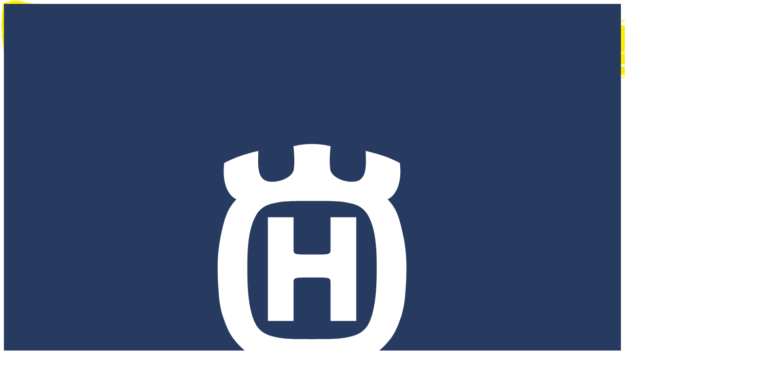

--- FILE ---
content_type: text/html; charset=utf-8
request_url: https://configurator.husqvarna-motorcycles.com/models/en-us
body_size: 28145
content:
<!DOCTYPE html><html lang="en" data-language="en" class="Husqvarna" translate="no"><head><meta charSet="utf-8"/><meta name="viewport" content="width=device-width, initial-scale=1"/><link rel="preload" as="image" imageSrcSet="/models/_next/image?url=https%3A%2F%2Fconfigurator.ktm.com%2Fstorage%2Fpch%252FPIERER-MOBILITY%252F_default_upload%252F137910%252Fimage-thumb_137910_configurator_2_0_bike_l%252F127664_Norden%2520901%2520Expedition%25202023.jpg&amp;w=16&amp;q=75 16w, /models/_next/image?url=https%3A%2F%2Fconfigurator.ktm.com%2Fstorage%2Fpch%252FPIERER-MOBILITY%252F_default_upload%252F137910%252Fimage-thumb_137910_configurator_2_0_bike_l%252F127664_Norden%2520901%2520Expedition%25202023.jpg&amp;w=32&amp;q=75 32w, /models/_next/image?url=https%3A%2F%2Fconfigurator.ktm.com%2Fstorage%2Fpch%252FPIERER-MOBILITY%252F_default_upload%252F137910%252Fimage-thumb_137910_configurator_2_0_bike_l%252F127664_Norden%2520901%2520Expedition%25202023.jpg&amp;w=48&amp;q=75 48w, /models/_next/image?url=https%3A%2F%2Fconfigurator.ktm.com%2Fstorage%2Fpch%252FPIERER-MOBILITY%252F_default_upload%252F137910%252Fimage-thumb_137910_configurator_2_0_bike_l%252F127664_Norden%2520901%2520Expedition%25202023.jpg&amp;w=64&amp;q=75 64w, /models/_next/image?url=https%3A%2F%2Fconfigurator.ktm.com%2Fstorage%2Fpch%252FPIERER-MOBILITY%252F_default_upload%252F137910%252Fimage-thumb_137910_configurator_2_0_bike_l%252F127664_Norden%2520901%2520Expedition%25202023.jpg&amp;w=96&amp;q=75 96w, /models/_next/image?url=https%3A%2F%2Fconfigurator.ktm.com%2Fstorage%2Fpch%252FPIERER-MOBILITY%252F_default_upload%252F137910%252Fimage-thumb_137910_configurator_2_0_bike_l%252F127664_Norden%2520901%2520Expedition%25202023.jpg&amp;w=128&amp;q=75 128w, /models/_next/image?url=https%3A%2F%2Fconfigurator.ktm.com%2Fstorage%2Fpch%252FPIERER-MOBILITY%252F_default_upload%252F137910%252Fimage-thumb_137910_configurator_2_0_bike_l%252F127664_Norden%2520901%2520Expedition%25202023.jpg&amp;w=256&amp;q=75 256w, /models/_next/image?url=https%3A%2F%2Fconfigurator.ktm.com%2Fstorage%2Fpch%252FPIERER-MOBILITY%252F_default_upload%252F137910%252Fimage-thumb_137910_configurator_2_0_bike_l%252F127664_Norden%2520901%2520Expedition%25202023.jpg&amp;w=384&amp;q=75 384w, /models/_next/image?url=https%3A%2F%2Fconfigurator.ktm.com%2Fstorage%2Fpch%252FPIERER-MOBILITY%252F_default_upload%252F137910%252Fimage-thumb_137910_configurator_2_0_bike_l%252F127664_Norden%2520901%2520Expedition%25202023.jpg&amp;w=640&amp;q=75 640w, /models/_next/image?url=https%3A%2F%2Fconfigurator.ktm.com%2Fstorage%2Fpch%252FPIERER-MOBILITY%252F_default_upload%252F137910%252Fimage-thumb_137910_configurator_2_0_bike_l%252F127664_Norden%2520901%2520Expedition%25202023.jpg&amp;w=750&amp;q=75 750w, /models/_next/image?url=https%3A%2F%2Fconfigurator.ktm.com%2Fstorage%2Fpch%252FPIERER-MOBILITY%252F_default_upload%252F137910%252Fimage-thumb_137910_configurator_2_0_bike_l%252F127664_Norden%2520901%2520Expedition%25202023.jpg&amp;w=828&amp;q=75 828w, /models/_next/image?url=https%3A%2F%2Fconfigurator.ktm.com%2Fstorage%2Fpch%252FPIERER-MOBILITY%252F_default_upload%252F137910%252Fimage-thumb_137910_configurator_2_0_bike_l%252F127664_Norden%2520901%2520Expedition%25202023.jpg&amp;w=1080&amp;q=75 1080w, /models/_next/image?url=https%3A%2F%2Fconfigurator.ktm.com%2Fstorage%2Fpch%252FPIERER-MOBILITY%252F_default_upload%252F137910%252Fimage-thumb_137910_configurator_2_0_bike_l%252F127664_Norden%2520901%2520Expedition%25202023.jpg&amp;w=1200&amp;q=75 1200w, /models/_next/image?url=https%3A%2F%2Fconfigurator.ktm.com%2Fstorage%2Fpch%252FPIERER-MOBILITY%252F_default_upload%252F137910%252Fimage-thumb_137910_configurator_2_0_bike_l%252F127664_Norden%2520901%2520Expedition%25202023.jpg&amp;w=1920&amp;q=75 1920w, /models/_next/image?url=https%3A%2F%2Fconfigurator.ktm.com%2Fstorage%2Fpch%252FPIERER-MOBILITY%252F_default_upload%252F137910%252Fimage-thumb_137910_configurator_2_0_bike_l%252F127664_Norden%2520901%2520Expedition%25202023.jpg&amp;w=2048&amp;q=75 2048w, /models/_next/image?url=https%3A%2F%2Fconfigurator.ktm.com%2Fstorage%2Fpch%252FPIERER-MOBILITY%252F_default_upload%252F137910%252Fimage-thumb_137910_configurator_2_0_bike_l%252F127664_Norden%2520901%2520Expedition%25202023.jpg&amp;w=3840&amp;q=75 3840w" imageSizes="170px"/><link rel="preload" as="image" imageSrcSet="/models/_next/image?url=https%3A%2F%2Fconfigurator.ktm.com%2Fstorage%2Fpch%252FPIERER-MOBILITY%252FMaster%2520Data%252FSegments%252FHQV%252F141177%252Fimage-thumb_141177_configurator_2_0_bike_l%252F120825_701%2520Supermoto%25202023.jpg&amp;w=16&amp;q=75 16w, /models/_next/image?url=https%3A%2F%2Fconfigurator.ktm.com%2Fstorage%2Fpch%252FPIERER-MOBILITY%252FMaster%2520Data%252FSegments%252FHQV%252F141177%252Fimage-thumb_141177_configurator_2_0_bike_l%252F120825_701%2520Supermoto%25202023.jpg&amp;w=32&amp;q=75 32w, /models/_next/image?url=https%3A%2F%2Fconfigurator.ktm.com%2Fstorage%2Fpch%252FPIERER-MOBILITY%252FMaster%2520Data%252FSegments%252FHQV%252F141177%252Fimage-thumb_141177_configurator_2_0_bike_l%252F120825_701%2520Supermoto%25202023.jpg&amp;w=48&amp;q=75 48w, /models/_next/image?url=https%3A%2F%2Fconfigurator.ktm.com%2Fstorage%2Fpch%252FPIERER-MOBILITY%252FMaster%2520Data%252FSegments%252FHQV%252F141177%252Fimage-thumb_141177_configurator_2_0_bike_l%252F120825_701%2520Supermoto%25202023.jpg&amp;w=64&amp;q=75 64w, /models/_next/image?url=https%3A%2F%2Fconfigurator.ktm.com%2Fstorage%2Fpch%252FPIERER-MOBILITY%252FMaster%2520Data%252FSegments%252FHQV%252F141177%252Fimage-thumb_141177_configurator_2_0_bike_l%252F120825_701%2520Supermoto%25202023.jpg&amp;w=96&amp;q=75 96w, /models/_next/image?url=https%3A%2F%2Fconfigurator.ktm.com%2Fstorage%2Fpch%252FPIERER-MOBILITY%252FMaster%2520Data%252FSegments%252FHQV%252F141177%252Fimage-thumb_141177_configurator_2_0_bike_l%252F120825_701%2520Supermoto%25202023.jpg&amp;w=128&amp;q=75 128w, /models/_next/image?url=https%3A%2F%2Fconfigurator.ktm.com%2Fstorage%2Fpch%252FPIERER-MOBILITY%252FMaster%2520Data%252FSegments%252FHQV%252F141177%252Fimage-thumb_141177_configurator_2_0_bike_l%252F120825_701%2520Supermoto%25202023.jpg&amp;w=256&amp;q=75 256w, /models/_next/image?url=https%3A%2F%2Fconfigurator.ktm.com%2Fstorage%2Fpch%252FPIERER-MOBILITY%252FMaster%2520Data%252FSegments%252FHQV%252F141177%252Fimage-thumb_141177_configurator_2_0_bike_l%252F120825_701%2520Supermoto%25202023.jpg&amp;w=384&amp;q=75 384w, /models/_next/image?url=https%3A%2F%2Fconfigurator.ktm.com%2Fstorage%2Fpch%252FPIERER-MOBILITY%252FMaster%2520Data%252FSegments%252FHQV%252F141177%252Fimage-thumb_141177_configurator_2_0_bike_l%252F120825_701%2520Supermoto%25202023.jpg&amp;w=640&amp;q=75 640w, /models/_next/image?url=https%3A%2F%2Fconfigurator.ktm.com%2Fstorage%2Fpch%252FPIERER-MOBILITY%252FMaster%2520Data%252FSegments%252FHQV%252F141177%252Fimage-thumb_141177_configurator_2_0_bike_l%252F120825_701%2520Supermoto%25202023.jpg&amp;w=750&amp;q=75 750w, /models/_next/image?url=https%3A%2F%2Fconfigurator.ktm.com%2Fstorage%2Fpch%252FPIERER-MOBILITY%252FMaster%2520Data%252FSegments%252FHQV%252F141177%252Fimage-thumb_141177_configurator_2_0_bike_l%252F120825_701%2520Supermoto%25202023.jpg&amp;w=828&amp;q=75 828w, /models/_next/image?url=https%3A%2F%2Fconfigurator.ktm.com%2Fstorage%2Fpch%252FPIERER-MOBILITY%252FMaster%2520Data%252FSegments%252FHQV%252F141177%252Fimage-thumb_141177_configurator_2_0_bike_l%252F120825_701%2520Supermoto%25202023.jpg&amp;w=1080&amp;q=75 1080w, /models/_next/image?url=https%3A%2F%2Fconfigurator.ktm.com%2Fstorage%2Fpch%252FPIERER-MOBILITY%252FMaster%2520Data%252FSegments%252FHQV%252F141177%252Fimage-thumb_141177_configurator_2_0_bike_l%252F120825_701%2520Supermoto%25202023.jpg&amp;w=1200&amp;q=75 1200w, /models/_next/image?url=https%3A%2F%2Fconfigurator.ktm.com%2Fstorage%2Fpch%252FPIERER-MOBILITY%252FMaster%2520Data%252FSegments%252FHQV%252F141177%252Fimage-thumb_141177_configurator_2_0_bike_l%252F120825_701%2520Supermoto%25202023.jpg&amp;w=1920&amp;q=75 1920w, /models/_next/image?url=https%3A%2F%2Fconfigurator.ktm.com%2Fstorage%2Fpch%252FPIERER-MOBILITY%252FMaster%2520Data%252FSegments%252FHQV%252F141177%252Fimage-thumb_141177_configurator_2_0_bike_l%252F120825_701%2520Supermoto%25202023.jpg&amp;w=2048&amp;q=75 2048w, /models/_next/image?url=https%3A%2F%2Fconfigurator.ktm.com%2Fstorage%2Fpch%252FPIERER-MOBILITY%252FMaster%2520Data%252FSegments%252FHQV%252F141177%252Fimage-thumb_141177_configurator_2_0_bike_l%252F120825_701%2520Supermoto%25202023.jpg&amp;w=3840&amp;q=75 3840w" imageSizes="170px"/><link rel="preload" as="image" imageSrcSet="/models/_next/image?url=https%3A%2F%2Fconfigurator.ktm.com%2Fstorage%2Fpch%252FPIERER-MOBILITY%252F_default_upload%252F137994%252Fimage-thumb_137994_configurator_2_0_bike_l%252F143878_Vitpilen%2520401%25202024_1.jpg&amp;w=16&amp;q=75 16w, /models/_next/image?url=https%3A%2F%2Fconfigurator.ktm.com%2Fstorage%2Fpch%252FPIERER-MOBILITY%252F_default_upload%252F137994%252Fimage-thumb_137994_configurator_2_0_bike_l%252F143878_Vitpilen%2520401%25202024_1.jpg&amp;w=32&amp;q=75 32w, /models/_next/image?url=https%3A%2F%2Fconfigurator.ktm.com%2Fstorage%2Fpch%252FPIERER-MOBILITY%252F_default_upload%252F137994%252Fimage-thumb_137994_configurator_2_0_bike_l%252F143878_Vitpilen%2520401%25202024_1.jpg&amp;w=48&amp;q=75 48w, /models/_next/image?url=https%3A%2F%2Fconfigurator.ktm.com%2Fstorage%2Fpch%252FPIERER-MOBILITY%252F_default_upload%252F137994%252Fimage-thumb_137994_configurator_2_0_bike_l%252F143878_Vitpilen%2520401%25202024_1.jpg&amp;w=64&amp;q=75 64w, /models/_next/image?url=https%3A%2F%2Fconfigurator.ktm.com%2Fstorage%2Fpch%252FPIERER-MOBILITY%252F_default_upload%252F137994%252Fimage-thumb_137994_configurator_2_0_bike_l%252F143878_Vitpilen%2520401%25202024_1.jpg&amp;w=96&amp;q=75 96w, /models/_next/image?url=https%3A%2F%2Fconfigurator.ktm.com%2Fstorage%2Fpch%252FPIERER-MOBILITY%252F_default_upload%252F137994%252Fimage-thumb_137994_configurator_2_0_bike_l%252F143878_Vitpilen%2520401%25202024_1.jpg&amp;w=128&amp;q=75 128w, /models/_next/image?url=https%3A%2F%2Fconfigurator.ktm.com%2Fstorage%2Fpch%252FPIERER-MOBILITY%252F_default_upload%252F137994%252Fimage-thumb_137994_configurator_2_0_bike_l%252F143878_Vitpilen%2520401%25202024_1.jpg&amp;w=256&amp;q=75 256w, /models/_next/image?url=https%3A%2F%2Fconfigurator.ktm.com%2Fstorage%2Fpch%252FPIERER-MOBILITY%252F_default_upload%252F137994%252Fimage-thumb_137994_configurator_2_0_bike_l%252F143878_Vitpilen%2520401%25202024_1.jpg&amp;w=384&amp;q=75 384w, /models/_next/image?url=https%3A%2F%2Fconfigurator.ktm.com%2Fstorage%2Fpch%252FPIERER-MOBILITY%252F_default_upload%252F137994%252Fimage-thumb_137994_configurator_2_0_bike_l%252F143878_Vitpilen%2520401%25202024_1.jpg&amp;w=640&amp;q=75 640w, /models/_next/image?url=https%3A%2F%2Fconfigurator.ktm.com%2Fstorage%2Fpch%252FPIERER-MOBILITY%252F_default_upload%252F137994%252Fimage-thumb_137994_configurator_2_0_bike_l%252F143878_Vitpilen%2520401%25202024_1.jpg&amp;w=750&amp;q=75 750w, /models/_next/image?url=https%3A%2F%2Fconfigurator.ktm.com%2Fstorage%2Fpch%252FPIERER-MOBILITY%252F_default_upload%252F137994%252Fimage-thumb_137994_configurator_2_0_bike_l%252F143878_Vitpilen%2520401%25202024_1.jpg&amp;w=828&amp;q=75 828w, /models/_next/image?url=https%3A%2F%2Fconfigurator.ktm.com%2Fstorage%2Fpch%252FPIERER-MOBILITY%252F_default_upload%252F137994%252Fimage-thumb_137994_configurator_2_0_bike_l%252F143878_Vitpilen%2520401%25202024_1.jpg&amp;w=1080&amp;q=75 1080w, /models/_next/image?url=https%3A%2F%2Fconfigurator.ktm.com%2Fstorage%2Fpch%252FPIERER-MOBILITY%252F_default_upload%252F137994%252Fimage-thumb_137994_configurator_2_0_bike_l%252F143878_Vitpilen%2520401%25202024_1.jpg&amp;w=1200&amp;q=75 1200w, /models/_next/image?url=https%3A%2F%2Fconfigurator.ktm.com%2Fstorage%2Fpch%252FPIERER-MOBILITY%252F_default_upload%252F137994%252Fimage-thumb_137994_configurator_2_0_bike_l%252F143878_Vitpilen%2520401%25202024_1.jpg&amp;w=1920&amp;q=75 1920w, /models/_next/image?url=https%3A%2F%2Fconfigurator.ktm.com%2Fstorage%2Fpch%252FPIERER-MOBILITY%252F_default_upload%252F137994%252Fimage-thumb_137994_configurator_2_0_bike_l%252F143878_Vitpilen%2520401%25202024_1.jpg&amp;w=2048&amp;q=75 2048w, /models/_next/image?url=https%3A%2F%2Fconfigurator.ktm.com%2Fstorage%2Fpch%252FPIERER-MOBILITY%252F_default_upload%252F137994%252Fimage-thumb_137994_configurator_2_0_bike_l%252F143878_Vitpilen%2520401%25202024_1.jpg&amp;w=3840&amp;q=75 3840w" imageSizes="170px"/><link rel="stylesheet" href="/models/_next/static/css/136933e7f8550e21.css" data-precedence="next"/><link rel="stylesheet" href="/models/_next/static/css/d5521a904d8c874b.css" data-precedence="next"/><link rel="stylesheet" href="/models/_next/static/css/b6d328c0ed1b4b2b.css" data-precedence="next"/><link rel="preload" as="script" fetchPriority="low" href="/models/_next/static/chunks/webpack-a8b8bcd92ed180c2.js"/><script src="/models/_next/static/chunks/4bd1b696-409494caf8c83275.js" async=""></script><script src="/models/_next/static/chunks/255-22d086d65f743718.js" async=""></script><script src="/models/_next/static/chunks/main-app-7791741cb752574c.js" async=""></script><script src="/models/_next/static/chunks/9dadc25a-16b9e97e70be22c0.js" async=""></script><script src="/models/_next/static/chunks/557-8a99e1106837394c.js" async=""></script><script src="/models/_next/static/chunks/805-d37e96606b14b2c2.js" async=""></script><script src="/models/_next/static/chunks/app/%5Blocale%5D/layout-bf228f7d89a09851.js" async=""></script><script src="/models/_next/static/chunks/app/%5Blocale%5D/page-493804a21a2462c0.js" async=""></script><script src="/models/_next/static/chunks/app/%5Blocale%5D/not-found-d184ec61e02f9f9c.js" async=""></script><link rel="preload" href="https://cdn.cookielaw.org/scripttemplates/otSDKStub.js" as="script"/><link rel="preload" href="https://www.googletagmanager.com/gtag/js?id=GTM-K5NTPVP" as="script"/><meta name="next-size-adjust" content=""/><title>Husqvarna Motorcycles Configurator</title><meta name="description" content="Configure your Husqvarna motorcycle with original Technical Accessories"/><link rel="manifest" href="/models/icons/favicons/Husqvarna/site.webmanifest"/><meta name="apple-mobile-web-app-title" content="Husqvarna Motorcycles"/><meta name="application-name" content="Husqvarna Motorcycles"/><meta name="msapplication-TileColor" content="#ffffff"/><meta name="msapplication-TileImage" content="/models/_next/static/media/mstile-16x16.3c510cf9.png"/><meta name="msapplication-config" content="/models/icons/favicons/Husqvarna/browserconfig.xml"/><meta property="og:title" content="Husqvarna Motorcycles Configurator"/><meta property="og:description" content="Configure your Husqvarna motorcycle with original Technical Accessories"/><meta property="og:image" content="https://configurator.husqvarna-motorcycles.com/models/_next/static/media/hqv.62ee2306.png"/><meta property="og:image:width" content="1200"/><meta property="og:image:height" content="630"/><meta property="og:image:alt" content="Husqvarna Motorcycles logo"/><meta name="twitter:card" content="summary_large_image"/><meta name="twitter:title" content="Husqvarna Motorcycles Configurator"/><meta name="twitter:description" content="Configure your Husqvarna motorcycle with original Technical Accessories"/><meta name="twitter:image" content="https://configurator.husqvarna-motorcycles.com/models/_next/static/media/hqv.62ee2306.png"/><link rel="icon" href="/models/_next/static/media/favicon.ac6ae3ab.ico" type="image/x-icon"/><link rel="icon" href="/models/_next/static/media/favicon-16x16.3c510cf9.png" type="image/png" sizes="16x16"/><link rel="icon" href="/models/_next/static/media/favicon-32x32.7973cd2a.png" type="image/png" sizes="32x32"/><link rel="icon" href="/models/_next/static/media/favicon-96x96.5d715e9c.png" type="image/png" sizes="96x96"/><link rel="icon" href="/models/_next/static/media/favicon-256x256.de9d6b28.png" type="image/png" sizes="256x256"/><link rel="icon" href="/models/_next/static/media/android-chrome-48x48.76ac8b07.png" type="image/png" sizes="48x48"/><link rel="icon" href="/models/_next/static/media/android-chrome-192x192.9886999c.png" type="image/png" sizes="192x192"/><link rel="apple-touch-icon" href="/models/_next/static/media/apple-touch-icon-180x180.2746b3f3.png" type="image/png" sizes="180x180"/><link rel="apple-touch-icon" href="/models/_next/static/media/apple-touch-icon-167x167.70200686.png" type="image/png" sizes="167x167"/><link rel="apple-touch-icon" href="/models/_next/static/media/apple-touch-icon-152x152.af52d3af.png" type="image/png" sizes="152x152"/><link rel="apple-touch-icon" href="/models/_next/static/media/apple-touch-icon-120x120.292b720b.png" type="image/png" sizes="120x120"/><link rel="apple-touch-icon" href="/models/_next/static/media/apple-touch-icon-114x114.c37d8714.png" type="image/png" sizes="114x114"/><link rel="apple-touch-icon" href="/models/_next/static/media/apple-touch-icon-72x72.7d077a70.png" type="image/png" sizes="72x72"/><link rel="apple-touch-icon" href="/models/_next/static/media/apple-touch-icon-60x60.76421d98.png" type="image/png" sizes="60x60"/><link rel="apple-touch-icon" href="/models/_next/static/media/apple-touch-icon-57x57.c7cfbb04.png" type="image/png" sizes="57x57"/><link rel="icon" href="/models/icons/favicons/Husqvarna/favicon.svg" type="image/svg+xml"/><meta name="robots" content="index, follow"/><script id="jentis-tracking">(function (sCDN, sCDNProject, sCDNWorkspace, sCDNVers) {
    if (
      window.localStorage !== null &&
      typeof window.localStorage === "object" &&
      typeof window.localStorage.getItem === "function" &&
      window.sessionStorage !== null &&
      typeof window.sessionStorage === "object" &&
      typeof window.sessionStorage.getItem === "function"
    ) {
      sCDNVers =
        window.sessionStorage.getItem("jts_preview_version") ||
        window.localStorage.getItem("jts_preview_version") ||
        sCDNVers;
    }
    window.jentis = window.jentis || {};
    window.jentis.config = window.jentis.config || {};
    window.jentis.config.frontend = window.jentis.config.frontend || {};
    window.jentis.config.frontend.cdnhost =
      sCDN + "/get/" + sCDNWorkspace + "/web/" + sCDNVers + "/";
    window.jentis.config.frontend.vers = sCDNVers;
    window.jentis.config.frontend.env = sCDNWorkspace;
    window.jentis.config.frontend.project = sCDNProject;
    window._jts = window._jts || [];
    var f = document.getElementsByTagName("script")[0];
    var j = document.createElement("script");
    j.async = true;
    j.src = window.jentis.config.frontend.cdnhost + "ihcc00.js";
    f.parentNode.insertBefore(j, f);
  })("https://an5uht.configurator.husqvarna-motorcycles.com","configurator-husqvarna-motorcycles-com","live", "_");</script><script src="/models/_next/static/chunks/polyfills-42372ed130431b0a.js" noModule=""></script></head><body class="__variable_b3ffd2 __variable_4bfa7b __variable_a95ffd __variable_116991 __variable_6e1b92 bg-background overflow-auto phoneLandscape:overflow-hidden"><div hidden=""><!--$--><!--/$--></div><script>((a,b,c,d,e,f,g,h)=>{let i=document.documentElement,j=["light","dark"];function k(b){var c;(Array.isArray(a)?a:[a]).forEach(a=>{let c="class"===a,d=c&&f?e.map(a=>f[a]||a):e;c?(i.classList.remove(...d),i.classList.add(f&&f[b]?f[b]:b)):i.setAttribute(a,b)}),c=b,h&&j.includes(c)&&(i.style.colorScheme=c)}if(d)k(d);else try{let a=localStorage.getItem(b)||c,d=g&&"system"===a?window.matchMedia("(prefers-color-scheme: dark)").matches?"dark":"light":a;k(d)}catch(a){}})("data-theme","theme","system","Husqvarna",["light","dark"],null,true,true)</script><header class="lg:max-w-container relative w-full lg:mx-auto"><div class="absolute top-0 right-0 z-50 px-4 md:px-8"><div class="h-[64px] w-auto lg:h-[96px]"><a class="cursor-pointer" data-id="go-to-homepage" href="/models/en-us"><svg xmlns="http://www.w3.org/2000/svg" fill="none" viewBox="0 0 802 802" style="width:auto" width="100%" height="100%"><g clip-path="url(#hqv_svg__clip0_2023_442)"><path fill="#273A60" d="M802 0H0v802h802z"></path><path fill="#fff" d="M400.498 436.953c28.759 0 37.912 0 52.157-3.862 4.909-1.698 13.765-4.117 20.159-14.047 11.784-19.862 11.784-57.166 11.784-75.089s0-49.668-11.784-69.289c-6.394-10.171-15.122-12.972-20.159-14.288-14.542-3.805-23.893-3.579-52.157-3.636h.028c-28.264.057-37.601-.169-52.143 3.636-5.037 1.316-13.765 4.117-20.159 14.288-11.784 19.621-11.784 51.351-11.784 69.289 0 17.937 0 55.227 11.784 75.089 6.394 9.93 15.236 12.349 20.159 14.047 14.231 3.876 23.412 3.862 52.143 3.862zm.056-254.366c12.534 0 20.697 2.179 24.12 2.9-1.712 15.745-1.217 28.364 0 31.985 4.173 12.124 27.925 17.754 37.516 12.18 10.567-6.295 8.148-25.393 8.148-37.983 0 0 15.576 3.622 25.11 7.144 7.752 2.872 19.183 8.46 19.183 8.46 2.263 15.943.113 39.51-15.858 47.503 12.038 11.869 16.07 25.916 21.247 51.832 4.16 23.257 3.198 39.483 2.929 53.035-1.217 18.419-1.217 28.349-5.645 45.07-6.38 19.126-10.157 28.109-23.101 41.407-26.255 27.019-69.034 25.435-93.663 25.421-24.629.014-67.407 1.598-93.663-25.421-12.944-13.298-16.707-22.281-23.101-41.407-4.414-16.721-4.414-26.651-5.644-45.07-.255-13.552-1.231-29.778 2.942-53.035 5.149-25.93 9.195-39.963 21.234-51.832-15.971-7.993-18.122-31.56-15.858-47.503 0 0 11.444-5.602 19.182-8.46 9.535-3.522 25.11-7.144 25.11-7.144 0 12.59-2.419 31.688 8.148 37.983 9.592 5.574 33.329-.071 37.502-12.18 1.231-3.636 1.726-16.254 0-31.985 3.452-.721 11.6-2.9 24.148-2.9"></path><path fill="#fff" d="M400.554 356.658c24.573 0 24.035.014 24.035 7.767v48.819h33.414V278.047h-33.414v40.586c0 7.993.523 7.964-24.035 7.964h.015c-24.559 0-24.035.029-24.035-7.964v-40.586h-33.4v135.197h33.4v-48.819c0-7.753-.524-7.767 24.035-7.767zM662.588 506.709h1.414c1.401 0 2.73-.128 2.73-1.556 0-1.429-1.103-1.443-2.56-1.443h-1.599v3.013zm5.389-1.655c0 .82-.41 1.542-1.075 1.952-.41.254-.82.339-1.457.424 1.174.425 1.471.693 2.858 3.791h-1.288c-1.442-3.112-1.81-3.649-3.932-3.649h-.495v3.649h-1.076v-8.403h3.565c2.9 0 2.9 1.995 2.9 2.221m-3.168-5.106c-3.961 0-7.144 3.126-7.144 7.002s3.183 7.002 7.144 7.002 7.143-3.126 7.143-7.002-3.197-7.002-7.143-7.002m0 14.995c-4.499 0-8.149-3.565-8.149-7.993s3.65-7.993 8.149-7.993 8.148 3.579 8.148 7.993-3.65 7.993-8.148 7.993M270.761 514.489h-14.669v34.942c0 9.888-4.018 14.896-12.294 14.896-3.211 0-5.573-1.259-7.257-2.9-2.107-2.08-3.14-5.545-3.14-10.596v-36.342h-14.585v37.545c0 8.261 1.91 14.174 5.871 18.065 3.777 3.72 8.374 5.531 15.999 5.531 5.333 0 11.855-3.565 15.59-8.262v6.692h14.485v-59.585zM499.126 530.559c0-4.456-1.499-8.204-4.47-11.133-4.201-4.145-10.185-6.55-18.857-6.521-8.672.042-23.299 1.796-24.997 18.022h14.67c-.198-7.568 9.563-6.903 9.563-6.903 3.126 0 5.97.962 8.049 2.603 1.273.99 2.108 2.532 2.221 5.05.17 4.032-1.81 5.97-15.532 7.3-10.61 1.004-23.229 3.833-23.229 18.843 0 4.781 1.655 8.954 4.782 12.038 3.805 3.735 9.52 5.8 16.127 5.8 8.756 0 13.806-2.15 18.305-7.116l.707 5.532h14.09v-2.221c-1.825-1.415-1.415-7.328-1.415-7.328v-33.966zm-38.025 26.794c-.382-4.485 2.263-7.696 9.181-8.87 1.811-.354 3.678-.524 5.474-.792 2.745-.411 6.013-1.16 8.8-3.013v9.124c0 7.384-7.456 10.157-12.902 10.072-5.446-.071-10.157-2.051-10.553-6.521M390.129 590.201v-75.655l-13.92-.043v7.455c-3.749-5.092-8.983-9.039-16.722-9.039-17.442 0-27.571 12.138-27.571 31.702 0 9.959 3.197 18.843 8.785 24.346 4.513 4.456 9.634 6.705 16.622 6.705 7.922 0 13.722-3.593 18.136-8.926v23.511l14.67-.042zm-28.859-26.327c-4.117 0-6.79-1.287-9.379-3.833-3.494-3.438-5.404-9.054-5.404-15.802s2.094-12.208 5.758-15.816c2.631-2.603 5.205-3.918 9.025-3.918 8.544 0 13.057 5.404 14.373 15.193.184 1.471.268 6.903.184 7.922-.962 10.497-5.532 16.268-14.557 16.268M145.269 574.074h15.901v-35.352h33.343v35.352h15.914v-79.503h-15.914V525H161.17v-30.429h-15.901zM303.341 564.157c-6.267.156-11.148-2.504-12.067-7.865h-14.769c.693 15.066 16.042 19.578 26.652 19.366 10.609-.226 15.405-2.688 20.172-7.37 3.325-3.282 5.008-7.413 5.008-12.336 0-11.614-8.954-15.433-19.14-17.81L306 537.42c-7.908-1.527-14.415-3.083-14.033-7.596s5.333-5.489 9.223-5.602c3.876-.113 7.13.495 9.45 5.093h15.222c-1.514-11.558-12.294-16.552-23.724-16.396-11.246.156-24.6 4.555-24.6 17.386 0 12.081 8.487 15.745 18.687 17.909 1.372.311 2.758.594 4.102.877 7.611 1.585 13.34 3.084 13.454 8.035.127 4.952-4.117 6.89-10.398 7.045M450.406 514.489h-15.179l-13 45.834-13.454-45.834H392.93l20.979 59.585h15.702zM533.926 512.551c-4.753.708-10.425 6.012-12.859 12.364v-10.412h-13.835v59.571h14.67V545.64c0-6.465.424-11.36 3.452-15.194 2.291-2.885 6.323-5.771 10.341-5.658 4.017.099 6.351.919 6.351.919v-12.873s-3.876-.905-8.12-.283M599.41 533.346c0-6.238-1.825-11.218-5.432-14.769-3.763-3.706-9.096-5.658-15.957-5.658s-12.562 3.735-16.919 10.497v-8.927h-13.821v59.585h14.584v-35.14c0-4.286.92-8.261 3.65-10.935 2.419-2.377 5.871-3.706 10.058-3.636 6.734.128 8.997 3.947 9.266 12.463v37.262h14.571v-40.742000000000004M656.688 530.588c0-4.456-1.513-8.205-4.484-11.133-4.201-4.145-11.19-6.564-19.833-6.522-8.672.043-23.299 1.797-24.997 18.009h14.67c-.198-7.569 9.577-6.89 9.577-6.89 3.112 0 6.96.962 9.025 2.603 1.288 1.005 2.122 2.532 2.236 5.05.169 4.032-1.811 5.97-15.547 7.286-10.61 1.018-23.229 3.848-23.229 18.857 0 4.767 1.656 8.955 4.782 12.024 3.805 3.749 9.52 5.8 16.141 5.8 8.728 0 13.793-2.164 18.291-7.115l.707 5.531h14.09v-2.235c-1.825-1.415-1.414-7.328-1.414-7.328V530.56zm-38.039 26.793c-.382-4.484 2.263-7.696 9.181-8.87 1.811-.353 3.692-.523 5.475-.792 2.744-.396 6.012-1.16 8.784-2.999v9.124c0 7.385-7.455 10.143-12.887 10.073-5.446-.085-10.157-2.052-10.553-6.536"></path></g></svg></a></div></div></header><main><div class="lg:max-w-container flex h-[64px] items-center px-4 md:px-8 lg:mx-auto lg:h-24"><button class="h6 group text-foreground desktopOnly:hover:text-button-hover-primary z-40 inline-flex cursor-pointer items-center [*]:transition-all" markets="[object Object],[object Object],[object Object],[object Object],[object Object],[object Object],[object Object]" data-id="open-country-picker"><div class="desktopOnly:[*]:hover:!"><svg xmlns="http://www.w3.org/2000/svg" width="28" height="28" fill="none" class="text-foreground desktopOnly:[&amp;:hover_*]:fill-button-hover-primary [*]:transition-all"><path fill="currentColor" fill-rule="evenodd" d="M11.007 4.715a9.74 9.74 0 0 0-5.206 3.996c1.073.288 2.195.516 3.344.683a18.5 18.5 0 0 1 1.862-4.679M4.25 14a9.75 9.75 0 0 1 .822-3.934c1.206.34 2.471.607 3.77.8a19.2 19.2 0 0 0-.001 6.268 30 30 0 0 0-3.77.8A9.75 9.75 0 0 1 4.25 14m1.55 5.29a9.74 9.74 0 0 0 5.206 3.995 18.5 18.5 0 0 1-1.861-4.68 29 29 0 0 0-3.344.684m4.846-.867a17 17 0 0 0 1.86 4.456c.336.561.881.851 1.434.87l.06.001h.06a1.74 1.74 0 0 0 1.435-.87 17 17 0 0 0 1.86-4.457 34.6 34.6 0 0 0-6.71 0m8.21.183a18.5 18.5 0 0 1-1.86 4.678 9.74 9.74 0 0 0 5.203-3.995 29 29 0 0 0-3.343-.683m4.072-.672a30 30 0 0 0-3.768-.8 19.2 19.2 0 0 0 0-6.268 30 30 0 0 0 3.768-.8A9.75 9.75 0 0 1 23.75 14a9.75 9.75 0 0 1-.822 3.934m-5.257-.986c-2.421-.25-4.92-.25-7.34 0a17.7 17.7 0 0 1 0-5.895c2.42.25 4.92.25 7.34 0 .328 1.947.329 3.947 0 5.895m1.185-7.554a29 29 0 0 0 3.343-.683 9.74 9.74 0 0 0-5.205-3.995 18.5 18.5 0 0 1 1.862 4.678m-8.21.183c2.214.217 4.495.217 6.709 0a17 17 0 0 0-1.86-4.455c-.697-1.163-2.293-1.162-2.989 0a17 17 0 0 0-1.86 4.455M14.09 25.25A11.233 11.233 0 0 0 25.25 14c0-6.227-5.023-11.25-11.25-11.25A11.233 11.233 0 0 0 2.75 14a11.233 11.233 0 0 0 11.34 11.25" clip-rule="evenodd"></path></svg></div></button></div><div class="flex min-h-[calc(100vh-64px)] flex-col justify-between lg:min-h-[calc(100vh-96px)]"><div class="lg:max-w-container lg:mx-auto flex w-full flex-col px-4 pt-13 md:px-8"><section class="text-foreground mb-9 lg:mb-19" data-testid="headline-container"><div class="flex justify-between"><h1 class="hqvBrush relative" data-testid="headline">Bike Selection</h1></div><p class="body mt-3 md:mt-2 md:max-w-2/3 lg:mt-4 lg:max-w-[650px]" data-testid="subline">You are a step closer to your dream Husqvarna ride.
Select your segment and move into the next phase of customization.</p></section><!--$?--><template id="B:0"></template><div data-testid="segment-container" class="mb-16 grid grid-cols-1 gap-4 md:mb-18 md:grid-cols-2 md:gap-5 lg:mb-36 lg:grid-cols-3 lg:gap-8"><div class="bg-muted animate-pulse rounded-md h-[126px] w-full lg:h-[164px]"></div><div class="bg-muted animate-pulse rounded-md h-[126px] w-full lg:h-[164px]"></div></div><!--/$--></div><section class="border-border-primary bg-card text-foreground border-t-4" data-testid="configuration-code-container"><div class="lg:max-w-container lg:mx-auto flex w-full flex-col px-4 md:px-8 pt-11 pb-24 lg:pt-14 lg:pb-24"><h3 class="mb-6" data-testid="headline">Configuration Code</h3><div class="flex flex-col lg:flex-row lg:items-center"><div class="w-full lg:w-1/3"><p class="body" data-testid="subline">Enter a configuration code to resume a previous configuration</p></div><div class="lg:flex lg:w-2/3 lg:items-center lg:justify-between"><div class="mt-10 mb-6 flex w-full justify-between lg:my-0 lg:justify-center lg:gap-2 xl:gap-4" data-testid="input-container"><input type="text" maxLength="1" class="phoneLandscape:hidden border-border-input h1 text-primary h-13 w-11 border bg-transparent text-center lg:h-14 lg:w-12" value=""/><input type="text" maxLength="1" class="phoneLandscape:hidden border-border-input h1 text-primary h-13 w-11 border bg-transparent text-center lg:h-14 lg:w-12" value=""/><input type="text" maxLength="1" class="phoneLandscape:hidden border-border-input h1 text-primary h-13 w-11 border bg-transparent text-center lg:h-14 lg:w-12" value=""/><input type="text" maxLength="1" class="phoneLandscape:hidden border-border-input h1 text-primary h-13 w-11 border bg-transparent text-center lg:h-14 lg:w-12" value=""/><input type="text" maxLength="1" class="phoneLandscape:hidden border-border-input h1 text-primary h-13 w-11 border bg-transparent text-center lg:h-14 lg:w-12" value=""/><input type="text" maxLength="1" class="phoneLandscape:hidden border-border-input h1 text-primary h-13 w-11 border bg-transparent text-center lg:h-14 lg:w-12" value=""/></div><button class="button ring-offset-background focus-visible:ring-ring inline-flex w-full items-center justify-center whitespace-nowrap transition-all focus-visible:ring-2 focus-visible:ring-offset-2 focus-visible:outline-none disabled:pointer-events-none lg:w-max [*]:transition-all border-button-disabled-border bg-button-disabled-background text-button-disabled-text cursor-default border min-w-auto px-7 py-4 uppercase" disabled="" data-id="open-configuration" data-configuration-code="">Open Configuration</button></div></div></div></section></div><!--$--><!--/$--></main><footer class="border-footer-border bg-footer w-full border-t-2"><div class="lg:max-w-container flex flex-col items-center p-8 md:flex-col md:py-12 lg:mx-auto lg:flex-row-reverse lg:justify-between lg:px-8 lg:py-[14px]"><ul class="flex flex-row flex-wrap items-center justify-center gap-x-5 gap-y-4 pb-4 text-center md:pb-8 lg:justify-normal lg:pb-0" data-testid="footer-right"><li><a href="https://www.pierermobility.com/en/sustainability/publications" target="_blank" rel="noopener noreferrer" class="transition-color text-footer-foreground hover:text-button-hover-primary"><p class="body2">Code of Conduct</p></a></li><li><a href="https://www.husqvarna-motorcycles.com/en-int/cyber-security.html" target="_blank" rel="noopener noreferrer" class="transition-color text-footer-foreground hover:text-button-hover-primary"><p class="body2">Contact Cyber Security</p></a></li><li><a href="https://www.husqvarna-motorcycles.com/en-int/legal-notices.html" target="_blank" rel="noopener noreferrer" class="transition-color text-footer-foreground hover:text-button-hover-primary"><p class="body2">Legal Notices</p></a></li><li><a href="https://www.husqvarna-motorcycles.com/en-int/privacy-policy.html" target="_blank" rel="noopener noreferrer" class="transition-color text-footer-foreground hover:text-button-hover-primary"><p class="body2">Privacy Policy</p></a></li><li><a href="https://www.husqvarna-motorcycles.com/en-int/imprint.html" target="_blank" rel="noopener noreferrer" class="transition-color text-footer-foreground hover:text-button-hover-primary"><p class="body2">Imprint</p></a></li></ul><div class="border-border-footer w-full border-t pt-4 text-center md:pt-8 lg:w-auto lg:border-t-0 lg:py-0" data-testid="footer-left"><p class="body2 text-footer-foreground" data-testid="copyright-text">© 2026 Husqvarna Mobility All Rights Reserved. Husqvarna are used under license from Husqvarna AB, Sweden.</p></div></div></footer><div role="region" aria-label="Notifications (F8)" tabindex="-1" style="pointer-events:none"><ol tabindex="-1" class="fixed top-12 left-1/2 z-[100] -translate-x-1/2 space-y-3 outline-none"></ol></div><div class="phoneLandscape:flex phoneLandscape:z-[9999] fixed top-0 hidden h-screen w-screen flex-col items-center justify-center gap-4"><div class="absolute inset-0 bg-[var(--modal-backdrop)] backdrop-blur-xs"></div><div class="relative"><svg xmlns="http://www.w3.org/2000/svg" width="48" height="48" fill="none" class="text-primary"><path stroke="currentColor" stroke-linecap="round" stroke-linejoin="round" stroke-width="3" d="M10 20.24v-4H6M18 38a4 4 0 0 0 4 4h16a4 4 0 0 0 4-4V10a4 4 0 0 0-4-4H22a4 4 0 0 0-4 4z"></path><path stroke="currentColor" stroke-linecap="round" stroke-linejoin="round" stroke-width="3" d="M10 17.187A7.986 7.986 0 0 0 10 32M35 6v4a1 1 0 0 1-1 1h-8a1 1 0 0 1-1-1V6"></path></svg></div><div class="relative w-1/2"><h3 class="text-foreground text-center">Please rotate your device for a better configuration experience.</h3></div></div><script>requestAnimationFrame(function(){$RT=performance.now()});</script><script src="/models/_next/static/chunks/webpack-a8b8bcd92ed180c2.js" id="_R_" async=""></script><div hidden id="S:0"><div data-testid="segment-container" class="mb-16 grid grid-cols-1 gap-4 md:mb-18 md:grid-cols-2 md:gap-5 lg:mb-36 lg:grid-cols-3 lg:gap-8"><a data-id="go-to-segment" data-segment="travel" data-model="" href="/models/en-us/travel"><div class="border-border-bikecard bg-card text-card-foreground cursor-pointer rounded-lg border group hover:border-border-primary flex flex-row items-center justify-between px-4 py-3 lg:px-6 lg:py-4"><div class="flex w-1/2 flex-col" data-testid="segment-text-container"><h5 class="mb-3 lg:mb-4" data-testid="segment-headline">Travel</h5><p class="body2 rounded-lg border transition-colors border-primary text-primary max-w-max px-2 py-1 text-center" data-testid="segment-subline">3 models</p></div><div class="w-1/2 pl-2"><div class="relative h-[100px] w-full lg:h-[130px] lg:duration-300 lg:ease-out lg:group-hover:scale-110"><img draggable="false" alt="Travel undefined" title="Travel undefined" decoding="async" data-nimg="fill" class="object-contain object-right" style="position:absolute;height:100%;width:100%;left:0;top:0;right:0;bottom:0;color:transparent;display:none;background-size:cover;background-position:50% 50%;background-repeat:no-repeat;background-image:url(&quot;data:image/svg+xml;charset=utf-8,%3Csvg xmlns=&#x27;http://www.w3.org/2000/svg&#x27; %3E%3Cfilter id=&#x27;b&#x27; color-interpolation-filters=&#x27;sRGB&#x27;%3E%3CfeGaussianBlur stdDeviation=&#x27;20&#x27;/%3E%3CfeColorMatrix values=&#x27;1 0 0 0 0 0 1 0 0 0 0 0 1 0 0 0 0 0 100 -1&#x27; result=&#x27;s&#x27;/%3E%3CfeFlood x=&#x27;0&#x27; y=&#x27;0&#x27; width=&#x27;100%25&#x27; height=&#x27;100%25&#x27;/%3E%3CfeComposite operator=&#x27;out&#x27; in=&#x27;s&#x27;/%3E%3CfeComposite in2=&#x27;SourceGraphic&#x27;/%3E%3CfeGaussianBlur stdDeviation=&#x27;20&#x27;/%3E%3C/filter%3E%3Cimage width=&#x27;100%25&#x27; height=&#x27;100%25&#x27; x=&#x27;0&#x27; y=&#x27;0&#x27; preserveAspectRatio=&#x27;none&#x27; style=&#x27;filter: url(%23b);&#x27; href=&#x27;/models/_next/static/media/Husqvarna-Onroad_FB.2d8edb16.png&#x27;/%3E%3C/svg%3E&quot;)" sizes="170px" srcSet="/models/_next/image?url=https%3A%2F%2Fconfigurator.ktm.com%2Fstorage%2Fpch%252FPIERER-MOBILITY%252F_default_upload%252F137910%252Fimage-thumb_137910_configurator_2_0_bike_l%252F127664_Norden%2520901%2520Expedition%25202023.jpg&amp;w=16&amp;q=75 16w, /models/_next/image?url=https%3A%2F%2Fconfigurator.ktm.com%2Fstorage%2Fpch%252FPIERER-MOBILITY%252F_default_upload%252F137910%252Fimage-thumb_137910_configurator_2_0_bike_l%252F127664_Norden%2520901%2520Expedition%25202023.jpg&amp;w=32&amp;q=75 32w, /models/_next/image?url=https%3A%2F%2Fconfigurator.ktm.com%2Fstorage%2Fpch%252FPIERER-MOBILITY%252F_default_upload%252F137910%252Fimage-thumb_137910_configurator_2_0_bike_l%252F127664_Norden%2520901%2520Expedition%25202023.jpg&amp;w=48&amp;q=75 48w, /models/_next/image?url=https%3A%2F%2Fconfigurator.ktm.com%2Fstorage%2Fpch%252FPIERER-MOBILITY%252F_default_upload%252F137910%252Fimage-thumb_137910_configurator_2_0_bike_l%252F127664_Norden%2520901%2520Expedition%25202023.jpg&amp;w=64&amp;q=75 64w, /models/_next/image?url=https%3A%2F%2Fconfigurator.ktm.com%2Fstorage%2Fpch%252FPIERER-MOBILITY%252F_default_upload%252F137910%252Fimage-thumb_137910_configurator_2_0_bike_l%252F127664_Norden%2520901%2520Expedition%25202023.jpg&amp;w=96&amp;q=75 96w, /models/_next/image?url=https%3A%2F%2Fconfigurator.ktm.com%2Fstorage%2Fpch%252FPIERER-MOBILITY%252F_default_upload%252F137910%252Fimage-thumb_137910_configurator_2_0_bike_l%252F127664_Norden%2520901%2520Expedition%25202023.jpg&amp;w=128&amp;q=75 128w, /models/_next/image?url=https%3A%2F%2Fconfigurator.ktm.com%2Fstorage%2Fpch%252FPIERER-MOBILITY%252F_default_upload%252F137910%252Fimage-thumb_137910_configurator_2_0_bike_l%252F127664_Norden%2520901%2520Expedition%25202023.jpg&amp;w=256&amp;q=75 256w, /models/_next/image?url=https%3A%2F%2Fconfigurator.ktm.com%2Fstorage%2Fpch%252FPIERER-MOBILITY%252F_default_upload%252F137910%252Fimage-thumb_137910_configurator_2_0_bike_l%252F127664_Norden%2520901%2520Expedition%25202023.jpg&amp;w=384&amp;q=75 384w, /models/_next/image?url=https%3A%2F%2Fconfigurator.ktm.com%2Fstorage%2Fpch%252FPIERER-MOBILITY%252F_default_upload%252F137910%252Fimage-thumb_137910_configurator_2_0_bike_l%252F127664_Norden%2520901%2520Expedition%25202023.jpg&amp;w=640&amp;q=75 640w, /models/_next/image?url=https%3A%2F%2Fconfigurator.ktm.com%2Fstorage%2Fpch%252FPIERER-MOBILITY%252F_default_upload%252F137910%252Fimage-thumb_137910_configurator_2_0_bike_l%252F127664_Norden%2520901%2520Expedition%25202023.jpg&amp;w=750&amp;q=75 750w, /models/_next/image?url=https%3A%2F%2Fconfigurator.ktm.com%2Fstorage%2Fpch%252FPIERER-MOBILITY%252F_default_upload%252F137910%252Fimage-thumb_137910_configurator_2_0_bike_l%252F127664_Norden%2520901%2520Expedition%25202023.jpg&amp;w=828&amp;q=75 828w, /models/_next/image?url=https%3A%2F%2Fconfigurator.ktm.com%2Fstorage%2Fpch%252FPIERER-MOBILITY%252F_default_upload%252F137910%252Fimage-thumb_137910_configurator_2_0_bike_l%252F127664_Norden%2520901%2520Expedition%25202023.jpg&amp;w=1080&amp;q=75 1080w, /models/_next/image?url=https%3A%2F%2Fconfigurator.ktm.com%2Fstorage%2Fpch%252FPIERER-MOBILITY%252F_default_upload%252F137910%252Fimage-thumb_137910_configurator_2_0_bike_l%252F127664_Norden%2520901%2520Expedition%25202023.jpg&amp;w=1200&amp;q=75 1200w, /models/_next/image?url=https%3A%2F%2Fconfigurator.ktm.com%2Fstorage%2Fpch%252FPIERER-MOBILITY%252F_default_upload%252F137910%252Fimage-thumb_137910_configurator_2_0_bike_l%252F127664_Norden%2520901%2520Expedition%25202023.jpg&amp;w=1920&amp;q=75 1920w, /models/_next/image?url=https%3A%2F%2Fconfigurator.ktm.com%2Fstorage%2Fpch%252FPIERER-MOBILITY%252F_default_upload%252F137910%252Fimage-thumb_137910_configurator_2_0_bike_l%252F127664_Norden%2520901%2520Expedition%25202023.jpg&amp;w=2048&amp;q=75 2048w, /models/_next/image?url=https%3A%2F%2Fconfigurator.ktm.com%2Fstorage%2Fpch%252FPIERER-MOBILITY%252F_default_upload%252F137910%252Fimage-thumb_137910_configurator_2_0_bike_l%252F127664_Norden%2520901%2520Expedition%25202023.jpg&amp;w=3840&amp;q=75 3840w" src="/models/_next/image?url=https%3A%2F%2Fconfigurator.ktm.com%2Fstorage%2Fpch%252FPIERER-MOBILITY%252F_default_upload%252F137910%252Fimage-thumb_137910_configurator_2_0_bike_l%252F127664_Norden%2520901%2520Expedition%25202023.jpg&amp;w=3840&amp;q=75"/><div class="bg-muted animate-pulse rounded-md absolute right-0" style="display:block;width:100%;height:100%"></div></div></div></div></a><a data-id="go-to-segment" data-segment="supermoto" data-model="" href="/models/en-us/supermoto"><div class="border-border-bikecard bg-card text-card-foreground cursor-pointer rounded-lg border group hover:border-border-primary flex flex-row items-center justify-between px-4 py-3 lg:px-6 lg:py-4"><div class="flex w-1/2 flex-col" data-testid="segment-text-container"><h5 class="mb-3 lg:mb-4" data-testid="segment-headline">Supermoto</h5><p class="body2 rounded-lg border transition-colors border-primary text-primary max-w-max px-2 py-1 text-center" data-testid="segment-subline">1 model</p></div><div class="w-1/2 pl-2"><div class="relative h-[100px] w-full lg:h-[130px] lg:duration-300 lg:ease-out lg:group-hover:scale-110"><img draggable="false" alt="Supermoto undefined" title="Supermoto undefined" decoding="async" data-nimg="fill" class="object-contain object-right" style="position:absolute;height:100%;width:100%;left:0;top:0;right:0;bottom:0;color:transparent;display:none;background-size:cover;background-position:50% 50%;background-repeat:no-repeat;background-image:url(&quot;data:image/svg+xml;charset=utf-8,%3Csvg xmlns=&#x27;http://www.w3.org/2000/svg&#x27; %3E%3Cfilter id=&#x27;b&#x27; color-interpolation-filters=&#x27;sRGB&#x27;%3E%3CfeGaussianBlur stdDeviation=&#x27;20&#x27;/%3E%3CfeColorMatrix values=&#x27;1 0 0 0 0 0 1 0 0 0 0 0 1 0 0 0 0 0 100 -1&#x27; result=&#x27;s&#x27;/%3E%3CfeFlood x=&#x27;0&#x27; y=&#x27;0&#x27; width=&#x27;100%25&#x27; height=&#x27;100%25&#x27;/%3E%3CfeComposite operator=&#x27;out&#x27; in=&#x27;s&#x27;/%3E%3CfeComposite in2=&#x27;SourceGraphic&#x27;/%3E%3CfeGaussianBlur stdDeviation=&#x27;20&#x27;/%3E%3C/filter%3E%3Cimage width=&#x27;100%25&#x27; height=&#x27;100%25&#x27; x=&#x27;0&#x27; y=&#x27;0&#x27; preserveAspectRatio=&#x27;none&#x27; style=&#x27;filter: url(%23b);&#x27; href=&#x27;/models/_next/static/media/Husqvarna-Onroad_FB.2d8edb16.png&#x27;/%3E%3C/svg%3E&quot;)" sizes="170px" srcSet="/models/_next/image?url=https%3A%2F%2Fconfigurator.ktm.com%2Fstorage%2Fpch%252FPIERER-MOBILITY%252FMaster%2520Data%252FSegments%252FHQV%252F141177%252Fimage-thumb_141177_configurator_2_0_bike_l%252F120825_701%2520Supermoto%25202023.jpg&amp;w=16&amp;q=75 16w, /models/_next/image?url=https%3A%2F%2Fconfigurator.ktm.com%2Fstorage%2Fpch%252FPIERER-MOBILITY%252FMaster%2520Data%252FSegments%252FHQV%252F141177%252Fimage-thumb_141177_configurator_2_0_bike_l%252F120825_701%2520Supermoto%25202023.jpg&amp;w=32&amp;q=75 32w, /models/_next/image?url=https%3A%2F%2Fconfigurator.ktm.com%2Fstorage%2Fpch%252FPIERER-MOBILITY%252FMaster%2520Data%252FSegments%252FHQV%252F141177%252Fimage-thumb_141177_configurator_2_0_bike_l%252F120825_701%2520Supermoto%25202023.jpg&amp;w=48&amp;q=75 48w, /models/_next/image?url=https%3A%2F%2Fconfigurator.ktm.com%2Fstorage%2Fpch%252FPIERER-MOBILITY%252FMaster%2520Data%252FSegments%252FHQV%252F141177%252Fimage-thumb_141177_configurator_2_0_bike_l%252F120825_701%2520Supermoto%25202023.jpg&amp;w=64&amp;q=75 64w, /models/_next/image?url=https%3A%2F%2Fconfigurator.ktm.com%2Fstorage%2Fpch%252FPIERER-MOBILITY%252FMaster%2520Data%252FSegments%252FHQV%252F141177%252Fimage-thumb_141177_configurator_2_0_bike_l%252F120825_701%2520Supermoto%25202023.jpg&amp;w=96&amp;q=75 96w, /models/_next/image?url=https%3A%2F%2Fconfigurator.ktm.com%2Fstorage%2Fpch%252FPIERER-MOBILITY%252FMaster%2520Data%252FSegments%252FHQV%252F141177%252Fimage-thumb_141177_configurator_2_0_bike_l%252F120825_701%2520Supermoto%25202023.jpg&amp;w=128&amp;q=75 128w, /models/_next/image?url=https%3A%2F%2Fconfigurator.ktm.com%2Fstorage%2Fpch%252FPIERER-MOBILITY%252FMaster%2520Data%252FSegments%252FHQV%252F141177%252Fimage-thumb_141177_configurator_2_0_bike_l%252F120825_701%2520Supermoto%25202023.jpg&amp;w=256&amp;q=75 256w, /models/_next/image?url=https%3A%2F%2Fconfigurator.ktm.com%2Fstorage%2Fpch%252FPIERER-MOBILITY%252FMaster%2520Data%252FSegments%252FHQV%252F141177%252Fimage-thumb_141177_configurator_2_0_bike_l%252F120825_701%2520Supermoto%25202023.jpg&amp;w=384&amp;q=75 384w, /models/_next/image?url=https%3A%2F%2Fconfigurator.ktm.com%2Fstorage%2Fpch%252FPIERER-MOBILITY%252FMaster%2520Data%252FSegments%252FHQV%252F141177%252Fimage-thumb_141177_configurator_2_0_bike_l%252F120825_701%2520Supermoto%25202023.jpg&amp;w=640&amp;q=75 640w, /models/_next/image?url=https%3A%2F%2Fconfigurator.ktm.com%2Fstorage%2Fpch%252FPIERER-MOBILITY%252FMaster%2520Data%252FSegments%252FHQV%252F141177%252Fimage-thumb_141177_configurator_2_0_bike_l%252F120825_701%2520Supermoto%25202023.jpg&amp;w=750&amp;q=75 750w, /models/_next/image?url=https%3A%2F%2Fconfigurator.ktm.com%2Fstorage%2Fpch%252FPIERER-MOBILITY%252FMaster%2520Data%252FSegments%252FHQV%252F141177%252Fimage-thumb_141177_configurator_2_0_bike_l%252F120825_701%2520Supermoto%25202023.jpg&amp;w=828&amp;q=75 828w, /models/_next/image?url=https%3A%2F%2Fconfigurator.ktm.com%2Fstorage%2Fpch%252FPIERER-MOBILITY%252FMaster%2520Data%252FSegments%252FHQV%252F141177%252Fimage-thumb_141177_configurator_2_0_bike_l%252F120825_701%2520Supermoto%25202023.jpg&amp;w=1080&amp;q=75 1080w, /models/_next/image?url=https%3A%2F%2Fconfigurator.ktm.com%2Fstorage%2Fpch%252FPIERER-MOBILITY%252FMaster%2520Data%252FSegments%252FHQV%252F141177%252Fimage-thumb_141177_configurator_2_0_bike_l%252F120825_701%2520Supermoto%25202023.jpg&amp;w=1200&amp;q=75 1200w, /models/_next/image?url=https%3A%2F%2Fconfigurator.ktm.com%2Fstorage%2Fpch%252FPIERER-MOBILITY%252FMaster%2520Data%252FSegments%252FHQV%252F141177%252Fimage-thumb_141177_configurator_2_0_bike_l%252F120825_701%2520Supermoto%25202023.jpg&amp;w=1920&amp;q=75 1920w, /models/_next/image?url=https%3A%2F%2Fconfigurator.ktm.com%2Fstorage%2Fpch%252FPIERER-MOBILITY%252FMaster%2520Data%252FSegments%252FHQV%252F141177%252Fimage-thumb_141177_configurator_2_0_bike_l%252F120825_701%2520Supermoto%25202023.jpg&amp;w=2048&amp;q=75 2048w, /models/_next/image?url=https%3A%2F%2Fconfigurator.ktm.com%2Fstorage%2Fpch%252FPIERER-MOBILITY%252FMaster%2520Data%252FSegments%252FHQV%252F141177%252Fimage-thumb_141177_configurator_2_0_bike_l%252F120825_701%2520Supermoto%25202023.jpg&amp;w=3840&amp;q=75 3840w" src="/models/_next/image?url=https%3A%2F%2Fconfigurator.ktm.com%2Fstorage%2Fpch%252FPIERER-MOBILITY%252FMaster%2520Data%252FSegments%252FHQV%252F141177%252Fimage-thumb_141177_configurator_2_0_bike_l%252F120825_701%2520Supermoto%25202023.jpg&amp;w=3840&amp;q=75"/><div class="bg-muted animate-pulse rounded-md absolute right-0" style="display:block;width:100%;height:100%"></div></div></div></div></a><a data-id="go-to-segment" data-segment="naked" data-model="" href="/models/en-us/naked"><div class="border-border-bikecard bg-card text-card-foreground cursor-pointer rounded-lg border group hover:border-border-primary flex flex-row items-center justify-between px-4 py-3 lg:px-6 lg:py-4"><div class="flex w-1/2 flex-col" data-testid="segment-text-container"><h5 class="mb-3 lg:mb-4" data-testid="segment-headline">Naked</h5><p class="body2 rounded-lg border transition-colors border-primary text-primary max-w-max px-2 py-1 text-center" data-testid="segment-subline">3 models</p></div><div class="w-1/2 pl-2"><div class="relative h-[100px] w-full lg:h-[130px] lg:duration-300 lg:ease-out lg:group-hover:scale-110"><img draggable="false" alt="Naked undefined" title="Naked undefined" decoding="async" data-nimg="fill" class="object-contain object-right" style="position:absolute;height:100%;width:100%;left:0;top:0;right:0;bottom:0;color:transparent;display:none;background-size:cover;background-position:50% 50%;background-repeat:no-repeat;background-image:url(&quot;data:image/svg+xml;charset=utf-8,%3Csvg xmlns=&#x27;http://www.w3.org/2000/svg&#x27; %3E%3Cfilter id=&#x27;b&#x27; color-interpolation-filters=&#x27;sRGB&#x27;%3E%3CfeGaussianBlur stdDeviation=&#x27;20&#x27;/%3E%3CfeColorMatrix values=&#x27;1 0 0 0 0 0 1 0 0 0 0 0 1 0 0 0 0 0 100 -1&#x27; result=&#x27;s&#x27;/%3E%3CfeFlood x=&#x27;0&#x27; y=&#x27;0&#x27; width=&#x27;100%25&#x27; height=&#x27;100%25&#x27;/%3E%3CfeComposite operator=&#x27;out&#x27; in=&#x27;s&#x27;/%3E%3CfeComposite in2=&#x27;SourceGraphic&#x27;/%3E%3CfeGaussianBlur stdDeviation=&#x27;20&#x27;/%3E%3C/filter%3E%3Cimage width=&#x27;100%25&#x27; height=&#x27;100%25&#x27; x=&#x27;0&#x27; y=&#x27;0&#x27; preserveAspectRatio=&#x27;none&#x27; style=&#x27;filter: url(%23b);&#x27; href=&#x27;/models/_next/static/media/Husqvarna-Onroad_FB.2d8edb16.png&#x27;/%3E%3C/svg%3E&quot;)" sizes="170px" srcSet="/models/_next/image?url=https%3A%2F%2Fconfigurator.ktm.com%2Fstorage%2Fpch%252FPIERER-MOBILITY%252F_default_upload%252F137994%252Fimage-thumb_137994_configurator_2_0_bike_l%252F143878_Vitpilen%2520401%25202024_1.jpg&amp;w=16&amp;q=75 16w, /models/_next/image?url=https%3A%2F%2Fconfigurator.ktm.com%2Fstorage%2Fpch%252FPIERER-MOBILITY%252F_default_upload%252F137994%252Fimage-thumb_137994_configurator_2_0_bike_l%252F143878_Vitpilen%2520401%25202024_1.jpg&amp;w=32&amp;q=75 32w, /models/_next/image?url=https%3A%2F%2Fconfigurator.ktm.com%2Fstorage%2Fpch%252FPIERER-MOBILITY%252F_default_upload%252F137994%252Fimage-thumb_137994_configurator_2_0_bike_l%252F143878_Vitpilen%2520401%25202024_1.jpg&amp;w=48&amp;q=75 48w, /models/_next/image?url=https%3A%2F%2Fconfigurator.ktm.com%2Fstorage%2Fpch%252FPIERER-MOBILITY%252F_default_upload%252F137994%252Fimage-thumb_137994_configurator_2_0_bike_l%252F143878_Vitpilen%2520401%25202024_1.jpg&amp;w=64&amp;q=75 64w, /models/_next/image?url=https%3A%2F%2Fconfigurator.ktm.com%2Fstorage%2Fpch%252FPIERER-MOBILITY%252F_default_upload%252F137994%252Fimage-thumb_137994_configurator_2_0_bike_l%252F143878_Vitpilen%2520401%25202024_1.jpg&amp;w=96&amp;q=75 96w, /models/_next/image?url=https%3A%2F%2Fconfigurator.ktm.com%2Fstorage%2Fpch%252FPIERER-MOBILITY%252F_default_upload%252F137994%252Fimage-thumb_137994_configurator_2_0_bike_l%252F143878_Vitpilen%2520401%25202024_1.jpg&amp;w=128&amp;q=75 128w, /models/_next/image?url=https%3A%2F%2Fconfigurator.ktm.com%2Fstorage%2Fpch%252FPIERER-MOBILITY%252F_default_upload%252F137994%252Fimage-thumb_137994_configurator_2_0_bike_l%252F143878_Vitpilen%2520401%25202024_1.jpg&amp;w=256&amp;q=75 256w, /models/_next/image?url=https%3A%2F%2Fconfigurator.ktm.com%2Fstorage%2Fpch%252FPIERER-MOBILITY%252F_default_upload%252F137994%252Fimage-thumb_137994_configurator_2_0_bike_l%252F143878_Vitpilen%2520401%25202024_1.jpg&amp;w=384&amp;q=75 384w, /models/_next/image?url=https%3A%2F%2Fconfigurator.ktm.com%2Fstorage%2Fpch%252FPIERER-MOBILITY%252F_default_upload%252F137994%252Fimage-thumb_137994_configurator_2_0_bike_l%252F143878_Vitpilen%2520401%25202024_1.jpg&amp;w=640&amp;q=75 640w, /models/_next/image?url=https%3A%2F%2Fconfigurator.ktm.com%2Fstorage%2Fpch%252FPIERER-MOBILITY%252F_default_upload%252F137994%252Fimage-thumb_137994_configurator_2_0_bike_l%252F143878_Vitpilen%2520401%25202024_1.jpg&amp;w=750&amp;q=75 750w, /models/_next/image?url=https%3A%2F%2Fconfigurator.ktm.com%2Fstorage%2Fpch%252FPIERER-MOBILITY%252F_default_upload%252F137994%252Fimage-thumb_137994_configurator_2_0_bike_l%252F143878_Vitpilen%2520401%25202024_1.jpg&amp;w=828&amp;q=75 828w, /models/_next/image?url=https%3A%2F%2Fconfigurator.ktm.com%2Fstorage%2Fpch%252FPIERER-MOBILITY%252F_default_upload%252F137994%252Fimage-thumb_137994_configurator_2_0_bike_l%252F143878_Vitpilen%2520401%25202024_1.jpg&amp;w=1080&amp;q=75 1080w, /models/_next/image?url=https%3A%2F%2Fconfigurator.ktm.com%2Fstorage%2Fpch%252FPIERER-MOBILITY%252F_default_upload%252F137994%252Fimage-thumb_137994_configurator_2_0_bike_l%252F143878_Vitpilen%2520401%25202024_1.jpg&amp;w=1200&amp;q=75 1200w, /models/_next/image?url=https%3A%2F%2Fconfigurator.ktm.com%2Fstorage%2Fpch%252FPIERER-MOBILITY%252F_default_upload%252F137994%252Fimage-thumb_137994_configurator_2_0_bike_l%252F143878_Vitpilen%2520401%25202024_1.jpg&amp;w=1920&amp;q=75 1920w, /models/_next/image?url=https%3A%2F%2Fconfigurator.ktm.com%2Fstorage%2Fpch%252FPIERER-MOBILITY%252F_default_upload%252F137994%252Fimage-thumb_137994_configurator_2_0_bike_l%252F143878_Vitpilen%2520401%25202024_1.jpg&amp;w=2048&amp;q=75 2048w, /models/_next/image?url=https%3A%2F%2Fconfigurator.ktm.com%2Fstorage%2Fpch%252FPIERER-MOBILITY%252F_default_upload%252F137994%252Fimage-thumb_137994_configurator_2_0_bike_l%252F143878_Vitpilen%2520401%25202024_1.jpg&amp;w=3840&amp;q=75 3840w" src="/models/_next/image?url=https%3A%2F%2Fconfigurator.ktm.com%2Fstorage%2Fpch%252FPIERER-MOBILITY%252F_default_upload%252F137994%252Fimage-thumb_137994_configurator_2_0_bike_l%252F143878_Vitpilen%2520401%25202024_1.jpg&amp;w=3840&amp;q=75"/><div class="bg-muted animate-pulse rounded-md absolute right-0" style="display:block;width:100%;height:100%"></div></div></div></div></a></div></div><script>$RB=[];$RV=function(a){$RT=performance.now();for(var b=0;b<a.length;b+=2){var c=a[b],e=a[b+1];null!==e.parentNode&&e.parentNode.removeChild(e);var f=c.parentNode;if(f){var g=c.previousSibling,h=0;do{if(c&&8===c.nodeType){var d=c.data;if("/$"===d||"/&"===d)if(0===h)break;else h--;else"$"!==d&&"$?"!==d&&"$~"!==d&&"$!"!==d&&"&"!==d||h++}d=c.nextSibling;f.removeChild(c);c=d}while(c);for(;e.firstChild;)f.insertBefore(e.firstChild,c);g.data="$";g._reactRetry&&requestAnimationFrame(g._reactRetry)}}a.length=0};
$RC=function(a,b){if(b=document.getElementById(b))(a=document.getElementById(a))?(a.previousSibling.data="$~",$RB.push(a,b),2===$RB.length&&("number"!==typeof $RT?requestAnimationFrame($RV.bind(null,$RB)):(a=performance.now(),setTimeout($RV.bind(null,$RB),2300>a&&2E3<a?2300-a:$RT+300-a)))):b.parentNode.removeChild(b)};$RC("B:0","S:0")</script><script>(self.__next_f=self.__next_f||[]).push([0])</script><script>self.__next_f.push([1,"1:\"$Sreact.fragment\"\n2:I[9766,[],\"\"]\n3:I[98924,[],\"\"]\n6:I[24431,[],\"OutletBoundary\"]\n8:I[15278,[],\"AsyncMetadataOutlet\"]\na:I[24431,[],\"ViewportBoundary\"]\nc:I[24431,[],\"MetadataBoundary\"]\nd:\"$Sreact.suspense\"\nf:I[57150,[],\"\"]\n:HL[\"/models/_next/static/media/11d946e3e291cb4d-s.p.ttf\",\"font\",{\"crossOrigin\":\"\",\"type\":\"font/ttf\"}]\n:HL[\"/models/_next/static/media/292ce54275dc710c-s.p.ttf\",\"font\",{\"crossOrigin\":\"\",\"type\":\"font/ttf\"}]\n:HL[\"/models/_next/static/media/34d26a62631a6fea-s.p.ttf\",\"font\",{\"crossOrigin\":\"\",\"type\":\"font/ttf\"}]\n:HL[\"/models/_next/static/media/383e20c54ea0654e-s.p.ttf\",\"font\",{\"crossOrigin\":\"\",\"type\":\"font/ttf\"}]\n:HL[\"/models/_next/static/media/7061cec06f6137db-s.p.ttf\",\"font\",{\"crossOrigin\":\"\",\"type\":\"font/ttf\"}]\n:HL[\"/models/_next/static/media/7231be9dab202b6c-s.p.ttf\",\"font\",{\"crossOrigin\":\"\",\"type\":\"font/ttf\"}]\n:HL[\"/models/_next/static/media/78c5962af1032627-s.p.ttf\",\"font\",{\"crossOrigin\":\"\",\"type\":\"font/ttf\"}]\n:HL[\"/models/_next/static/media/7dd71c63a404a187-s.p.ttf\",\"font\",{\"crossOrigin\":\"\",\"type\":\"font/ttf\"}]\n:HL[\"/models/_next/static/media/943c7625bd7c331d-s.p.ttf\",\"font\",{\"crossOrigin\":\"\",\"type\":\"font/ttf\"}]\n:HL[\"/models/_next/static/media/a47f25a9d6f401e0-s.p.ttf\",\"font\",{\"crossOrigin\":\"\",\"type\":\"font/ttf\"}]\n:HL[\"/models/_next/static/media/b46622b8386d2465-s.p.ttf\",\"font\",{\"crossOrigin\":\"\",\"type\":\"font/ttf\"}]\n:HL[\"/models/_next/static/media/c1a136df19793eb9-s.p.woff\",\"font\",{\"crossOrigin\":\"\",\"type\":\"font/woff\"}]\n:HL[\"/models/_next/static/media/e0206e08b8761cb9-s.p.ttf\",\"font\",{\"crossOrigin\":\"\",\"type\":\"font/ttf\"}]\n:HL[\"/models/_next/static/media/f7295eded727ce87-s.p.ttf\",\"font\",{\"crossOrigin\":\"\",\"type\":\"font/ttf\"}]\n:HL[\"/models/_next/static/css/136933e7f8550e21.css\",\"style\"]\n:HL[\"/models/_next/static/css/d5521a904d8c874b.css\",\"style\"]\n:HL[\"/models/_next/static/css/b6d328c0ed1b4b2b.css\",\"style\"]\n"])</script><script>self.__next_f.push([1,"0:{\"P\":null,\"b\":\"9SUWlos9u7_Knxl9Y5jU5\",\"p\":\"/models\",\"c\":[\"\",\"en-us\"],\"i\":false,\"f\":[[[\"\",{\"children\":[[\"locale\",\"en-us\",\"d\"],{\"children\":[\"__PAGE__\",{}]},\"$undefined\",\"$undefined\",true]}],[\"\",[\"$\",\"$1\",\"c\",{\"children\":[null,[\"$\",\"$L2\",null,{\"parallelRouterKey\":\"children\",\"error\":\"$undefined\",\"errorStyles\":\"$undefined\",\"errorScripts\":\"$undefined\",\"template\":[\"$\",\"$L3\",null,{}],\"templateStyles\":\"$undefined\",\"templateScripts\":\"$undefined\",\"notFound\":[[[\"$\",\"title\",null,{\"children\":\"404: This page could not be found.\"}],[\"$\",\"div\",null,{\"style\":{\"fontFamily\":\"system-ui,\\\"Segoe UI\\\",Roboto,Helvetica,Arial,sans-serif,\\\"Apple Color Emoji\\\",\\\"Segoe UI Emoji\\\"\",\"height\":\"100vh\",\"textAlign\":\"center\",\"display\":\"flex\",\"flexDirection\":\"column\",\"alignItems\":\"center\",\"justifyContent\":\"center\"},\"children\":[\"$\",\"div\",null,{\"children\":[[\"$\",\"style\",null,{\"dangerouslySetInnerHTML\":{\"__html\":\"body{color:#000;background:#fff;margin:0}.next-error-h1{border-right:1px solid rgba(0,0,0,.3)}@media (prefers-color-scheme:dark){body{color:#fff;background:#000}.next-error-h1{border-right:1px solid rgba(255,255,255,.3)}}\"}}],[\"$\",\"h1\",null,{\"className\":\"next-error-h1\",\"style\":{\"display\":\"inline-block\",\"margin\":\"0 20px 0 0\",\"padding\":\"0 23px 0 0\",\"fontSize\":24,\"fontWeight\":500,\"verticalAlign\":\"top\",\"lineHeight\":\"49px\"},\"children\":404}],[\"$\",\"div\",null,{\"style\":{\"display\":\"inline-block\"},\"children\":[\"$\",\"h2\",null,{\"style\":{\"fontSize\":14,\"fontWeight\":400,\"lineHeight\":\"49px\",\"margin\":0},\"children\":\"This page could not be found.\"}]}]]}]}]],[]],\"forbidden\":\"$undefined\",\"unauthorized\":\"$undefined\"}]]}],{\"children\":[[\"locale\",\"en-us\",\"d\"],[\"$\",\"$1\",\"c\",{\"children\":[[[\"$\",\"link\",\"0\",{\"rel\":\"stylesheet\",\"href\":\"/models/_next/static/css/136933e7f8550e21.css\",\"precedence\":\"next\",\"crossOrigin\":\"$undefined\",\"nonce\":\"$undefined\"}],[\"$\",\"link\",\"1\",{\"rel\":\"stylesheet\",\"href\":\"/models/_next/static/css/d5521a904d8c874b.css\",\"precedence\":\"next\",\"crossOrigin\":\"$undefined\",\"nonce\":\"$undefined\"}],[\"$\",\"link\",\"2\",{\"rel\":\"stylesheet\",\"href\":\"/models/_next/static/css/b6d328c0ed1b4b2b.css\",\"precedence\":\"next\",\"crossOrigin\":\"$undefined\",\"nonce\":\"$undefined\"}]],\"$L4\"]}],{\"children\":[\"__PAGE__\",[\"$\",\"$1\",\"c\",{\"children\":[\"$L5\",null,[\"$\",\"$L6\",null,{\"children\":[\"$L7\",[\"$\",\"$L8\",null,{\"promise\":\"$@9\"}]]}]]}],{},null,false]},null,false]},null,false],[\"$\",\"$1\",\"h\",{\"children\":[null,[[\"$\",\"$La\",null,{\"children\":\"$Lb\"}],[\"$\",\"meta\",null,{\"name\":\"next-size-adjust\",\"content\":\"\"}]],[\"$\",\"$Lc\",null,{\"children\":[\"$\",\"div\",null,{\"hidden\":true,\"children\":[\"$\",\"$d\",null,{\"fallback\":null,\"children\":\"$Le\"}]}]}]]}],false]],\"m\":\"$undefined\",\"G\":[\"$f\",[]],\"s\":false,\"S\":false}\n"])</script><script>self.__next_f.push([1,"b:[[\"$\",\"meta\",\"0\",{\"charSet\":\"utf-8\"}],[\"$\",\"meta\",\"1\",{\"name\":\"viewport\",\"content\":\"width=device-width, initial-scale=1\"}]]\n7:null\n"])</script><script>self.__next_f.push([1,"10:I[80622,[],\"IconMark\"]\n"])</script><script>self.__next_f.push([1,"9:{\"metadata\":[[\"$\",\"title\",\"0\",{\"children\":\"Husqvarna Motorcycles Configurator\"}],[\"$\",\"meta\",\"1\",{\"name\":\"description\",\"content\":\"Configure your Husqvarna motorcycle with original Technical Accessories\"}],[\"$\",\"link\",\"2\",{\"rel\":\"manifest\",\"href\":\"/models/icons/favicons/Husqvarna/site.webmanifest\",\"crossOrigin\":\"$undefined\"}],[\"$\",\"meta\",\"3\",{\"name\":\"apple-mobile-web-app-title\",\"content\":\"Husqvarna Motorcycles\"}],[\"$\",\"meta\",\"4\",{\"name\":\"application-name\",\"content\":\"Husqvarna Motorcycles\"}],[\"$\",\"meta\",\"5\",{\"name\":\"msapplication-TileColor\",\"content\":\"#ffffff\"}],[\"$\",\"meta\",\"6\",{\"name\":\"msapplication-TileImage\",\"content\":\"/models/_next/static/media/mstile-16x16.3c510cf9.png\"}],[\"$\",\"meta\",\"7\",{\"name\":\"msapplication-config\",\"content\":\"/models/icons/favicons/Husqvarna/browserconfig.xml\"}],[\"$\",\"meta\",\"8\",{\"property\":\"og:title\",\"content\":\"Husqvarna Motorcycles Configurator\"}],[\"$\",\"meta\",\"9\",{\"property\":\"og:description\",\"content\":\"Configure your Husqvarna motorcycle with original Technical Accessories\"}],[\"$\",\"meta\",\"10\",{\"property\":\"og:image\",\"content\":\"https://configurator.husqvarna-motorcycles.com/models/_next/static/media/hqv.62ee2306.png\"}],[\"$\",\"meta\",\"11\",{\"property\":\"og:image:width\",\"content\":\"1200\"}],[\"$\",\"meta\",\"12\",{\"property\":\"og:image:height\",\"content\":\"630\"}],[\"$\",\"meta\",\"13\",{\"property\":\"og:image:alt\",\"content\":\"Husqvarna Motorcycles logo\"}],[\"$\",\"meta\",\"14\",{\"name\":\"twitter:card\",\"content\":\"summary_large_image\"}],[\"$\",\"meta\",\"15\",{\"name\":\"twitter:title\",\"content\":\"Husqvarna Motorcycles Configurator\"}],[\"$\",\"meta\",\"16\",{\"name\":\"twitter:description\",\"content\":\"Configure your Husqvarna motorcycle with original Technical Accessories\"}],[\"$\",\"meta\",\"17\",{\"name\":\"twitter:image\",\"content\":\"https://configurator.husqvarna-motorcycles.com/models/_next/static/media/hqv.62ee2306.png\"}],[\"$\",\"link\",\"18\",{\"rel\":\"icon\",\"href\":\"/models/_next/static/media/favicon.ac6ae3ab.ico\",\"type\":\"image/x-icon\"}],[\"$\",\"link\",\"19\",{\"rel\":\"icon\",\"href\":\"/models/_next/static/media/favicon-16x16.3c510cf9.png\",\"type\":\"image/png\",\"sizes\":\"16x16\"}],[\"$\",\"link\",\"20\",{\"rel\":\"icon\",\"href\":\"/models/_next/static/media/favicon-32x32.7973cd2a.png\",\"type\":\"image/png\",\"sizes\":\"32x32\"}],[\"$\",\"link\",\"21\",{\"rel\":\"icon\",\"href\":\"/models/_next/static/media/favicon-96x96.5d715e9c.png\",\"type\":\"image/png\",\"sizes\":\"96x96\"}],[\"$\",\"link\",\"22\",{\"rel\":\"icon\",\"href\":\"/models/_next/static/media/favicon-256x256.de9d6b28.png\",\"type\":\"image/png\",\"sizes\":\"256x256\"}],[\"$\",\"link\",\"23\",{\"rel\":\"icon\",\"href\":\"/models/_next/static/media/android-chrome-48x48.76ac8b07.png\",\"type\":\"image/png\",\"sizes\":\"48x48\"}],[\"$\",\"link\",\"24\",{\"rel\":\"icon\",\"href\":\"/models/_next/static/media/android-chrome-192x192.9886999c.png\",\"type\":\"image/png\",\"sizes\":\"192x192\"}],[\"$\",\"link\",\"25\",{\"rel\":\"apple-touch-icon\",\"href\":\"/models/_next/static/media/apple-touch-icon-180x180.2746b3f3.png\",\"type\":\"image/png\",\"sizes\":\"180x180\"}],[\"$\",\"link\",\"26\",{\"rel\":\"apple-touch-icon\",\"href\":\"/models/_next/static/media/apple-touch-icon-167x167.70200686.png\",\"type\":\"image/png\",\"sizes\":\"167x167\"}],[\"$\",\"link\",\"27\",{\"rel\":\"apple-touch-icon\",\"href\":\"/models/_next/static/media/apple-touch-icon-152x152.af52d3af.png\",\"type\":\"image/png\",\"sizes\":\"152x152\"}],[\"$\",\"link\",\"28\",{\"rel\":\"apple-touch-icon\",\"href\":\"/models/_next/static/media/apple-touch-icon-120x120.292b720b.png\",\"type\":\"image/png\",\"sizes\":\"120x120\"}],[\"$\",\"link\",\"29\",{\"rel\":\"apple-touch-icon\",\"href\":\"/models/_next/static/media/apple-touch-icon-114x114.c37d8714.png\",\"type\":\"image/png\",\"sizes\":\"114x114\"}],[\"$\",\"link\",\"30\",{\"rel\":\"apple-touch-icon\",\"href\":\"/models/_next/static/media/apple-touch-icon-72x72.7d077a70.png\",\"type\":\"image/png\",\"sizes\":\"72x72\"}],[\"$\",\"link\",\"31\",{\"rel\":\"apple-touch-icon\",\"href\":\"/models/_next/static/media/apple-touch-icon-60x60.76421d98.png\",\"type\":\"image/png\",\"sizes\":\"60x60\"}],[\"$\",\"link\",\"32\",{\"rel\":\"apple-touch-icon\",\"href\":\"/models/_next/static/media/apple-touch-icon-57x57.c7cfbb04.png\",\"type\":\"image/png\",\"sizes\":\"57x57\"}],[\"$\",\"link\",\"33\",{\"rel\":\"icon\",\"href\":\"/models/icons/favicons/Husqvarna/favicon.svg\",\"type\":\"image/svg+xml\"}],[\"$\",\"$L10\",\"34\",{}]],\"error\":null,\"digest\":\"$undefined\"}\n"])</script><script>self.__next_f.push([1,"e:\"$9:metadata\"\n"])</script><script>self.__next_f.push([1,"12:I[92965,[\"958\",\"static/chunks/9dadc25a-16b9e97e70be22c0.js\",\"557\",\"static/chunks/557-8a99e1106837394c.js\",\"805\",\"static/chunks/805-d37e96606b14b2c2.js\",\"450\",\"static/chunks/app/%5Blocale%5D/layout-bf228f7d89a09851.js\"],\"ThemeProvider\"]\n15:I[60143,[\"958\",\"static/chunks/9dadc25a-16b9e97e70be22c0.js\",\"557\",\"static/chunks/557-8a99e1106837394c.js\",\"805\",\"static/chunks/805-d37e96606b14b2c2.js\",\"465\",\"static/chunks/app/%5Blocale%5D/page-493804a21a2462c0.js\"],\"JentisPageView\"]\n16:I[1323,[\"958\",\"static/chunks/9dadc25a-16b9e97e70be22c0.js\",\"557\",\"static/chunks/557-8a99e1106837394c.js\",\"805\",\"static/chunks/805-d37e96606b14b2c2.js\",\"465\",\"static/chunks/app/%5Blocale%5D/page-493804a21a2462c0.js\"],\"CountryPickerIcon\"]\n4:[\"$\",\"html\",null,{\"suppressHydrationWarning\":true,\"lang\":\"en\",\"data-language\":\"en\",\"className\":\"Husqvarna\",\"translate\":\"no\",\"children\":[\"$L11\",[\"$\",\"body\",null,{\"className\":\"__variable_b3ffd2 __variable_4bfa7b __variable_a95ffd __variable_116991 __variable_6e1b92 bg-background overflow-auto phoneLandscape:overflow-hidden\",\"children\":[[\"$\",\"$L12\",null,{\"forcedTheme\":\"Husqvarna\",\"children\":\"$L13\"}],\"$L14\"]}]]}]\n"])</script><script>self.__next_f.push([1,"5:[[\"$\",\"$L15\",null,{}],[\"$\",\"$L16\",null,{\"markets\":[{\"region\":\"Europe\",\"markets\":[{\"country\":\"Austria\",\"defaultLanguage\":\"de-at\",\"languageLocales\":[\"de-at\"],\"region\":\"Europe\",\"countryCode\":\"AT\",\"currency\":\"EUR\",\"lastModificationDate\":\"2025-11-20\"},{\"country\":\"Belgium\",\"defaultLanguage\":\"fr-be\",\"languageLocales\":[\"fr-be\"],\"region\":\"Europe\",\"countryCode\":\"BE\",\"currency\":\"EUR\",\"lastModificationDate\":\"2025-11-20\"},{\"country\":\"Czech Republic\",\"defaultLanguage\":\"en-cz\",\"languageLocales\":[\"en-cz\"],\"region\":\"Europe\",\"countryCode\":\"CZ\",\"currency\":\"CZK\",\"lastModificationDate\":\"2025-11-20\"},{\"country\":\"Denmark\",\"defaultLanguage\":\"en-dk\",\"languageLocales\":[\"en-dk\"],\"region\":\"Europe\",\"countryCode\":\"DK\",\"currency\":\"DKK\",\"lastModificationDate\":\"2025-11-20\"},{\"country\":\"Estonia\",\"defaultLanguage\":\"en-ee\",\"languageLocales\":[\"en-ee\"],\"region\":\"Europe\",\"countryCode\":\"EE\",\"currency\":\"EUR\",\"lastModificationDate\":\"2025-11-20\"},{\"country\":\"Finland\",\"defaultLanguage\":\"en-fi\",\"languageLocales\":[\"en-fi\"],\"region\":\"Europe\",\"countryCode\":\"FI\",\"currency\":\"EUR\",\"lastModificationDate\":\"2025-11-20\"},{\"country\":\"France\",\"defaultLanguage\":\"fr-fr\",\"languageLocales\":[\"fr-fr\"],\"region\":\"Europe\",\"countryCode\":\"FR\",\"currency\":\"EUR\",\"lastModificationDate\":\"2025-11-20\"},{\"country\":\"Germany\",\"defaultLanguage\":\"de-de\",\"languageLocales\":[\"de-de\"],\"region\":\"Europe\",\"countryCode\":\"DE\",\"currency\":\"EUR\",\"lastModificationDate\":\"2025-11-20\"},{\"country\":\"Greece\",\"defaultLanguage\":\"en-gr\",\"languageLocales\":[\"en-gr\"],\"region\":\"Europe\",\"countryCode\":\"GR\",\"currency\":\"EUR\",\"lastModificationDate\":\"2025-11-20\"},{\"country\":\"Hungary\",\"defaultLanguage\":\"en-hu\",\"languageLocales\":[\"en-hu\"],\"region\":\"Europe\",\"countryCode\":\"HU\",\"currency\":\"HUF\",\"lastModificationDate\":\"2025-11-20\"},{\"country\":\"Ireland\",\"defaultLanguage\":\"en-ie\",\"languageLocales\":[\"en-ie\"],\"region\":\"Europe\",\"countryCode\":\"IE\",\"currency\":\"EUR\",\"lastModificationDate\":\"2025-11-20\"},{\"country\":\"Italy\",\"defaultLanguage\":\"it-it\",\"languageLocales\":[\"it-it\"],\"region\":\"Europe\",\"countryCode\":\"IT\",\"currency\":\"EUR\",\"lastModificationDate\":\"2025-11-20\"},{\"country\":\"Latvia\",\"defaultLanguage\":\"en-lv\",\"languageLocales\":[\"en-lv\"],\"region\":\"Europe\",\"countryCode\":\"LV\",\"currency\":\"EUR\",\"lastModificationDate\":\"2025-11-20\"},{\"country\":\"Lithuania\",\"defaultLanguage\":\"en-lt\",\"languageLocales\":[\"en-lt\"],\"region\":\"Europe\",\"countryCode\":\"LT\",\"currency\":\"EUR\",\"lastModificationDate\":\"2025-11-20\"},{\"country\":\"Luxembourg\",\"defaultLanguage\":\"fr-lu\",\"languageLocales\":[\"fr-lu\"],\"region\":\"Europe\",\"countryCode\":\"LU\",\"currency\":\"EUR\",\"lastModificationDate\":\"2025-11-20\"},{\"country\":\"Netherlands\",\"defaultLanguage\":\"en-nl\",\"languageLocales\":[\"en-nl\"],\"region\":\"Europe\",\"countryCode\":\"NL\",\"currency\":\"EUR\",\"lastModificationDate\":\"2025-11-20\"},{\"country\":\"Norway\",\"defaultLanguage\":\"en-no\",\"languageLocales\":[\"en-no\"],\"region\":\"Europe\",\"countryCode\":\"NO\",\"currency\":\"NOK\",\"lastModificationDate\":\"2025-11-20\"},{\"country\":\"Poland\",\"defaultLanguage\":\"en-pl\",\"languageLocales\":[\"en-pl\"],\"region\":\"Europe\",\"countryCode\":\"PL\",\"currency\":\"PLN\",\"lastModificationDate\":\"2025-11-20\"},{\"country\":\"Portugal\",\"defaultLanguage\":\"en-pt\",\"languageLocales\":[\"en-pt\"],\"region\":\"Europe\",\"countryCode\":\"PT\",\"currency\":\"EUR\",\"lastModificationDate\":\"2025-11-20\"},{\"country\":\"Romania\",\"defaultLanguage\":\"en-ro\",\"languageLocales\":[\"en-ro\"],\"region\":\"Europe\",\"countryCode\":\"RO\",\"currency\":\"RON\",\"lastModificationDate\":\"2025-11-20\"},{\"country\":\"Slovakia\",\"defaultLanguage\":\"en-sk\",\"languageLocales\":[\"en-sk\"],\"region\":\"Europe\",\"countryCode\":\"SK\",\"currency\":\"EUR\",\"lastModificationDate\":\"2025-11-20\"},{\"country\":\"Slovenia\",\"defaultLanguage\":\"en-si\",\"languageLocales\":[\"en-si\"],\"region\":\"Europe\",\"countryCode\":\"SI\",\"currency\":\"EUR\",\"lastModificationDate\":\"2025-11-20\"},{\"country\":\"Spain\",\"defaultLanguage\":\"es-es\",\"languageLocales\":[\"es-es\"],\"region\":\"Europe\",\"countryCode\":\"ES\",\"currency\":\"EUR\",\"lastModificationDate\":\"2025-11-20\"},{\"country\":\"Sweden\",\"defaultLanguage\":\"en-se\",\"languageLocales\":[\"en-se\"],\"region\":\"Europe\",\"countryCode\":\"SE\",\"currency\":\"SEK\",\"lastModificationDate\":\"2025-11-20\"},{\"country\":\"Switzerland\",\"defaultLanguage\":\"de-ch\",\"languageLocales\":[\"de-ch\",\"fr-ch\",\"it-ch\"],\"region\":\"Europe\",\"countryCode\":\"CH\",\"currency\":\"CHF\",\"lastModificationDate\":\"2025-11-20\"},{\"country\":\"Turkey\",\"defaultLanguage\":\"en-tr\",\"languageLocales\":[\"en-tr\"],\"region\":\"Europe\",\"countryCode\":\"TR\",\"currency\":\"TRY\",\"lastModificationDate\":\"2025-11-20\"},{\"country\":\"United Kingdom\",\"defaultLanguage\":\"en-gb\",\"languageLocales\":[\"en-gb\"],\"region\":\"Europe\",\"countryCode\":\"GB\",\"currency\":\"GBP\",\"lastModificationDate\":\"2025-11-20\"}]},{\"region\":\"North America\",\"markets\":[{\"country\":\"Canada\",\"defaultLanguage\":\"en-ca\",\"languageLocales\":[\"en-ca\",\"fr-ca\"],\"region\":\"North America\",\"countryCode\":\"CA\",\"currency\":\"CAD\",\"lastModificationDate\":\"2025-10-02\"},{\"country\":\"Mexico\",\"defaultLanguage\":\"es-mx\",\"languageLocales\":[\"es-mx\"],\"region\":\"North America\",\"countryCode\":\"MX\",\"currency\":\"MXN\",\"lastModificationDate\":\"2025-10-02\"},{\"country\":\"United States\",\"defaultLanguage\":\"en-us\",\"languageLocales\":[\"en-us\"],\"region\":\"North America\",\"countryCode\":\"US\",\"currency\":\"USD\",\"lastModificationDate\":\"2025-10-02\"}]},{\"region\":\"Middle East\",\"markets\":[{\"country\":\"Bahrain\",\"defaultLanguage\":\"en-bh\",\"languageLocales\":[\"en-bh\"],\"region\":\"Middle East\",\"countryCode\":\"BH\",\"currency\":\"BHD\",\"lastModificationDate\":\"2025-10-02\"},{\"country\":\"Jordan\",\"defaultLanguage\":\"en-jo\",\"languageLocales\":[\"en-jo\"],\"region\":\"Middle East\",\"countryCode\":\"JO\",\"currency\":\"JOD\",\"lastModificationDate\":\"2025-10-02\"},{\"country\":\"Kuwait\",\"defaultLanguage\":\"en-kw\",\"languageLocales\":[\"en-kw\"],\"region\":\"Middle East\",\"countryCode\":\"KW\",\"currency\":\"KWD\",\"lastModificationDate\":\"2025-10-02\"},{\"country\":\"Qatar\",\"defaultLanguage\":\"en-qa\",\"languageLocales\":[\"en-qa\"],\"region\":\"Middle East\",\"countryCode\":\"QA\",\"currency\":\"QAR\",\"lastModificationDate\":\"2025-10-02\"},{\"country\":\"Saudi Arabia\",\"defaultLanguage\":\"en-sa\",\"languageLocales\":[\"en-sa\"],\"region\":\"Middle East\",\"countryCode\":\"SA\",\"currency\":\"SAR\",\"lastModificationDate\":\"2025-10-02\"},{\"country\":\"United Arab Emirates\",\"defaultLanguage\":\"en-ae\",\"languageLocales\":[\"en-ae\"],\"region\":\"Middle East\",\"countryCode\":\"AE\",\"currency\":\"AED\",\"lastModificationDate\":\"2025-10-02\"}]},{\"region\":\"Latin America\",\"markets\":[{\"country\":\"Argentina\",\"defaultLanguage\":\"es-ar\",\"languageLocales\":[\"es-ar\"],\"region\":\"Latin America\",\"countryCode\":\"AR\",\"currency\":\"ARS\",\"lastModificationDate\":\"2025-10-02\"},{\"country\":\"Bolivia\",\"defaultLanguage\":\"es-bo\",\"languageLocales\":[\"es-bo\"],\"region\":\"Latin America\",\"countryCode\":\"BO\",\"currency\":\"BOB\",\"lastModificationDate\":\"2025-10-02\"},{\"country\":\"Chile\",\"defaultLanguage\":\"es-cl\",\"languageLocales\":[\"es-cl\"],\"region\":\"Latin America\",\"countryCode\":\"CL\",\"currency\":\"CLP\",\"lastModificationDate\":\"2025-10-02\"},{\"country\":\"Colombia\",\"defaultLanguage\":\"es-co\",\"languageLocales\":[\"es-co\"],\"region\":\"Latin America\",\"countryCode\":\"CO\",\"currency\":\"COP\",\"lastModificationDate\":\"2025-10-02\"},{\"country\":\"Dominican Republic\",\"defaultLanguage\":\"es-do\",\"languageLocales\":[\"es-do\"],\"region\":\"Latin America\",\"countryCode\":\"DO\",\"currency\":\"DOP\",\"lastModificationDate\":\"2025-10-02\"},{\"country\":\"Ecuador\",\"defaultLanguage\":\"es-ec\",\"languageLocales\":[\"es-ec\"],\"region\":\"Latin America\",\"countryCode\":\"EC\",\"currency\":\"USD\",\"lastModificationDate\":\"2025-10-02\"},{\"country\":\"Guatemala\",\"defaultLanguage\":\"es-gt\",\"languageLocales\":[\"es-gt\"],\"region\":\"Latin America\",\"countryCode\":\"GT\",\"currency\":\"GTQ\",\"lastModificationDate\":\"2025-10-02\"},{\"country\":\"Panama\",\"defaultLanguage\":\"es-pa\",\"languageLocales\":[\"es-pa\"],\"region\":\"Latin America\",\"countryCode\":\"PA\",\"currency\":\"PAB\",\"lastModificationDate\":\"2025-10-02\"},{\"country\":\"Paraguay\",\"defaultLanguage\":\"es-py\",\"languageLocales\":[\"es-py\"],\"region\":\"Latin America\",\"countryCode\":\"PY\",\"currency\":\"PYG\",\"lastModificationDate\":\"2025-10-02\"},{\"country\":\"Peru\",\"defaultLanguage\":\"es-pe\",\"languageLocales\":[\"es-pe\"],\"region\":\"Latin America\",\"countryCode\":\"PE\",\"currency\":\"PEN\",\"lastModificationDate\":\"2025-10-02\"},{\"country\":\"Uruguay\",\"defaultLanguage\":\"es-uy\",\"languageLocales\":[\"es-uy\"],\"region\":\"Latin America\",\"countryCode\":\"UY\",\"currency\":\"UYU\",\"lastModificationDate\":\"2025-10-02\"}]},{\"region\":\"Asia\",\"markets\":[{\"country\":\"China\",\"defaultLanguage\":\"en-cn\",\"languageLocales\":[\"en-cn\"],\"region\":\"Asia\",\"countryCode\":\"CN\",\"currency\":\"CNY\",\"lastModificationDate\":\"2025-12-19\"},{\"country\":\"Japan\",\"defaultLanguage\":\"en-jp\",\"languageLocales\":[\"en-jp\"],\"region\":\"Asia\",\"countryCode\":\"JP\",\"currency\":\"JPY\",\"lastModificationDate\":\"2025-12-19\"},{\"country\":\"Malaysia\",\"defaultLanguage\":\"en-my\",\"languageLocales\":[\"en-my\"],\"region\":\"Asia\",\"countryCode\":\"MY\",\"currency\":\"MYR\",\"lastModificationDate\":\"2025-12-19\"},{\"country\":\"Philippines\",\"defaultLanguage\":\"en-ph\",\"languageLocales\":[\"en-ph\"],\"region\":\"Asia\",\"countryCode\":\"PH\",\"currency\":\"PHP\",\"lastModificationDate\":\"2025-12-19\"},{\"country\":\"Singapore\",\"defaultLanguage\":\"en-sg\",\"languageLocales\":[\"en-sg\"],\"region\":\"Asia\",\"countryCode\":\"SG\",\"currency\":\"SGD\",\"lastModificationDate\":\"2025-12-19\"},{\"country\":\"South Korea\",\"defaultLanguage\":\"en-kr\",\"languageLocales\":[\"en-kr\"],\"region\":\"Asia\",\"countryCode\":\"KR\",\"currency\":\"KRW\",\"lastModificationDate\":\"2025-12-19\"},{\"country\":\"Taiwan\",\"defaultLanguage\":\"en-tw\",\"languageLocales\":[\"en-tw\"],\"region\":\"Asia\",\"countryCode\":\"TW\",\"currency\":\"TWD\",\"lastModificationDate\":\"2025-12-19\"},{\"country\":\"Thailand\",\"defaultLanguage\":\"en-th\",\"languageLocales\":[\"en-th\"],\"region\":\"Asia\",\"countryCode\":\"TH\",\"currency\":\"THB\",\"lastModificationDate\":\"2025-12-19\"}]},{\"region\":\"Oceania\",\"markets\":[{\"country\":\"Australia\",\"defaultLanguage\":\"en-au\",\"languageLocales\":[\"en-au\"],\"region\":\"Oceania\",\"countryCode\":\"AU\",\"currency\":\"AUD\",\"lastModificationDate\":\"2025-12-19\"},{\"country\":\"New Zealand\",\"defaultLanguage\":\"en-nz\",\"languageLocales\":[\"en-nz\"],\"region\":\"Oceania\",\"countryCode\":\"NZ\",\"currency\":\"NZD\",\"lastModificationDate\":\"2025-12-19\"}]},{\"region\":\"Africa\",\"markets\":[{\"country\":\"South Africa\",\"defaultLanguage\":\"en-za\",\"languageLocales\":[\"en-za\"],\"region\":\"Africa\",\"countryCode\":\"ZA\",\"currency\":\"ZAR\",\"lastModificationDate\":\"2025-10-02\"}]}]}],\"$L17\"]\n"])</script><script>self.__next_f.push([1,"1b:I[41402,[\"958\",\"static/chunks/9dadc25a-16b9e97e70be22c0.js\",\"557\",\"static/chunks/557-8a99e1106837394c.js\",\"805\",\"static/chunks/805-d37e96606b14b2c2.js\",\"450\",\"static/chunks/app/%5Blocale%5D/layout-bf228f7d89a09851.js\"],\"\"]\n1c:I[36603,[\"958\",\"static/chunks/9dadc25a-16b9e97e70be22c0.js\",\"557\",\"static/chunks/557-8a99e1106837394c.js\",\"805\",\"static/chunks/805-d37e96606b14b2c2.js\",\"465\",\"static/chunks/app/%5Blocale%5D/page-493804a21a2462c0.js\"],\"RotateScreen\"]\n1d:I[3809,[\"958\",\"static/chunks/9dadc25a-16b9e97e70be22c0.js\",\"557\",\"static/chunks/557-8a99e1106837394c.js\",\"805\",\"static/chunks/805-d37e96606b14b2c2.js\",\"465\",\"static/chunks/app/%5Blocale%5D/page-493804a21a2462c0.js\"],\"default\"]\n"])</script><script>self.__next_f.push([1,"17:[\"$\",\"div\",null,{\"ref\":\"$undefined\",\"className\":\"flex min-h-[calc(100vh-64px)] flex-col justify-between lg:min-h-[calc(100vh-96px)]\",\"children\":[[\"$\",\"div\",null,{\"className\":\"lg:max-w-container lg:mx-auto flex w-full flex-col px-4 pt-13 md:px-8\",\"ref\":\"$undefined\",\"children\":[[\"$\",\"section\",null,{\"className\":\"text-foreground mb-9 lg:mb-19\",\"data-testid\":\"headline-container\",\"children\":[[\"$\",\"div\",null,{\"className\":\"flex justify-between\",\"children\":[\"$\",\"h1\",null,{\"className\":\"hqvBrush relative\",\"data-testid\":\"headline\",\"children\":\"Bike Selection\"}]}],[\"$\",\"p\",null,{\"className\":\"body mt-3 md:mt-2 md:max-w-2/3 lg:mt-4 lg:max-w-[650px]\",\"data-testid\":\"subline\",\"children\":\"You are a step closer to your dream Husqvarna ride.\\nSelect your segment and move into the next phase of customization.\"}]]}],[\"$\",\"$d\",null,{\"fallback\":[\"$\",\"div\",null,{\"ref\":\"$undefined\",\"data-testid\":\"segment-container\",\"className\":\"mb-16 grid grid-cols-1 gap-4 md:mb-18 md:grid-cols-2 md:gap-5 lg:mb-36 lg:grid-cols-3 lg:gap-8\",\"children\":[[\"$\",\"div\",null,{\"className\":\"bg-muted animate-pulse rounded-md h-[126px] w-full lg:h-[164px]\"}],[\"$\",\"div\",null,{\"className\":\"bg-muted animate-pulse rounded-md h-[126px] w-full lg:h-[164px]\"}]]}],\"children\":\"$L18\"}]]}],\"$L19\"]}]\n"])</script><script>self.__next_f.push([1,"1a:T549,"])</script><script>self.__next_f.push([1,"(function (sCDN, sCDNProject, sCDNWorkspace, sCDNVers) {\n    if (\n      window.localStorage !== null \u0026\u0026\n      typeof window.localStorage === \"object\" \u0026\u0026\n      typeof window.localStorage.getItem === \"function\" \u0026\u0026\n      window.sessionStorage !== null \u0026\u0026\n      typeof window.sessionStorage === \"object\" \u0026\u0026\n      typeof window.sessionStorage.getItem === \"function\"\n    ) {\n      sCDNVers =\n        window.sessionStorage.getItem(\"jts_preview_version\") ||\n        window.localStorage.getItem(\"jts_preview_version\") ||\n        sCDNVers;\n    }\n    window.jentis = window.jentis || {};\n    window.jentis.config = window.jentis.config || {};\n    window.jentis.config.frontend = window.jentis.config.frontend || {};\n    window.jentis.config.frontend.cdnhost =\n      sCDN + \"/get/\" + sCDNWorkspace + \"/web/\" + sCDNVers + \"/\";\n    window.jentis.config.frontend.vers = sCDNVers;\n    window.jentis.config.frontend.env = sCDNWorkspace;\n    window.jentis.config.frontend.project = sCDNProject;\n    window._jts = window._jts || [];\n    var f = document.getElementsByTagName(\"script\")[0];\n    var j = document.createElement(\"script\");\n    j.async = true;\n    j.src = window.jentis.config.frontend.cdnhost + \"ihcc00.js\";\n    f.parentNode.insertBefore(j, f);\n  })(\"https://an5uht.configurator.husqvarna-motorcycles.com\",\"configurator-husqvarna-motorcycles-com\",\"live\", \"_\");"])</script><script>self.__next_f.push([1,"11:[\"$\",\"head\",null,{\"children\":[[\"$\",\"meta\",null,{\"name\":\"robots\",\"content\":\"index, follow\"}],[\"$\",\"script\",null,{\"id\":\"jentis-tracking\",\"dangerouslySetInnerHTML\":{\"__html\":\"$1a\"}}],[\"$\",\"$L1b\",null,{\"src\":\"https://cdn.cookielaw.org/scripttemplates/otSDKStub.js\",\"data-domain-script\":\"e338772a-4fad-4b2e-870b-56a247535668\",\"data-document-language\":\"true\",\"charSet\":\"UTF-8\"}],[\"$\",\"$L1b\",null,{\"src\":\"https://www.googletagmanager.com/gtag/js?id=GTM-K5NTPVP\"}],[\"$\",\"$L1b\",null,{\"id\":\"google-analytics\",\"children\":\"\\n          window.dataLayer = window.dataLayer || [];\\n          function gtag(){dataLayer.push(arguments);}\\n          gtag('js', new Date());\\n\\n          gtag('config', 'GTM-K5NTPVP');\\n        \"}]]}]\n"])</script><script>self.__next_f.push([1,"14:[\"$\",\"div\",null,{\"className\":\"phoneLandscape:flex phoneLandscape:z-[9999] fixed top-0 hidden h-screen w-screen flex-col items-center justify-center gap-4\",\"children\":[[\"$\",\"div\",null,{\"className\":\"absolute inset-0 bg-[var(--modal-backdrop)] backdrop-blur-xs\"}],[\"$\",\"div\",null,{\"className\":\"relative\",\"children\":[\"$\",\"$L1c\",null,{}]}],[\"$\",\"div\",null,{\"className\":\"relative w-1/2\",\"children\":[\"$\",\"h3\",null,{\"className\":\"text-foreground text-center\",\"children\":\"Please rotate your device for a better configuration experience.\"}]}]]}]\n"])</script><script>self.__next_f.push([1,"13:[\"$\",\"$L1d\",null,{\"formats\":\"$undefined\",\"locale\":\"en-us\",\"messages\":{\"actions\":{\"yes\":\"Yes\",\"no\":\"No\",\"back\":\"Back\",\"next\":\"Next\",\"close\":\"Close\",\"cancel\":\"Cancel\",\"save\":\"Save\",\"submit\":\"Submit\",\"confirm\":\"Confirm\",\"export\":\"Export\",\"share\":\"Share\",\"download\":\"Download\",\"send\":\"Send\",\"summaryBack\":\"Adjust configuration\",\"hold\":\"Hold on\",\"refresh\":\"Refresh\",\"notAvailable\":\"Not available\",\"configure\":\"Configure\",\"goBack\":\"Go back\",\"choose\":\"Choose\",\"backToModels\":\"Back to models\",\"loading\":\"Loading\",\"sending\":\"Sending\",\"tapToExpand\":\"Tap to expand\"},\"metadata\":{\"title\":\"Configurator\",\"description\":{\"KTM\":\"Personalise your bike with original KTM PowerParts\",\"Husqvarna\":\"Configure your Husqvarna motorcycle with original Technical Accessories\",\"GASGAS\":\"Personalise your bike with original GASGAS Technical Accessories\"}},\"configuration\":{\"summary\":\"Bike summary\",\"modelSummary\":\"Model Summary\",\"categories\":\"Categories\",\"colors\":\"Colors\",\"bikeColor\":\"Bike Color\",\"seeConfig\":\"See configuration\",\"changeVehicle\":\"Change bike\",\"added\":\"Added to your configuration\",\"emptyMarket\":\"Currently no bikes available for this market\",\"leavePopup\":{\"heading\":\"Are you sure you want to leave?\",\"text\":\"If you leave without saving, your configuration will be lost\",\"save\":\"Save configuration\",\"leave\":\"Leave\",\"refresh\":\"Are you sure you want to refresh the page? If you refresh now, your configuration will be lost\"}},\"landingpage\":{\"title\":\"Bike Selection\",\"subtitle\":{\"KTM\":\"You are a step closer to your dream KTM ride.\\nSelect your segment and move into the next phase of customization.\",\"Husqvarna\":\"You are a step closer to your dream Husqvarna ride.\\nSelect your segment and move into the next phase of customization.\",\"GASGAS\":\"You are a step closer to your dream GASGAS ride.\\nSelect your segment and move into the next phase of customization.\"}},\"bikeCard\":{\"model\":\"model\",\"models\":\"models\"},\"countryPicker\":{\"title\":\"Choose your country\",\"selectCountry\":\"Select country\",\"yourCountry\":\"Your selected country\",\"confirm\":\"Confirm new country\",\"text\":\"Selecting the country will display the language and models available in that area.\",\"noMarkets\":\"No markets available\"},\"configurationCode\":{\"title\":\"Configuration Code\",\"text\":\"Enter a configuration code to resume a previous configuration\",\"country\":\"Configuration code country\",\"openConf\":\"Open Configuration\",\"reset\":\"Reset and retry\",\"invalid\":\"OOPS! Invalid configuration code\",\"overlay\":{\"OK\":\"OK\",\"EXPIRED\":\"It appears that the configuration code you entered is not valid as the model is no longer displayed. Take a look at the new models and start a new configuration.\",\"NOTFOUND\":\"It appears that the configuration code entered does not exist.\",\"WRONG_MARKET\":\"It appears that the configuration code entered is not valid for this country.\",\"POWERPARTS_EXPIRED\":\"It appears that the configuration code you entered is no longer valid as some accessories are no longer available. Take a look at the new models and start a new configuration.\",\"WRONG_BRAND\":\"It appears that the configuration code entered does not exist for this brand.\"},\"startNew\":\"Start new configuration\",\"copy\":{\"mobile\":\"Tap to copy the code\",\"desktop\":\"Click to copy the code\"},\"copied\":\"Your configuration code was copied!\",\"failedCopy\":\"Could not copy the code.\"},\"notFoundPage\":{\"title\":\"OOPS! You ran out of fuel.\",\"subtitle\":\"The page you’re looking for is beyond our reach. Let’s get you back on track!\",\"homeButton\":\"Back Home\",\"websiteButton\":{\"KTM\":\"To KTM.com\",\"Husqvarna\":\"To Husqvarna-Motorcycles.com\",\"GASGAS\":\"To GASGAS.com\"}},\"powerParts\":{\"powerParts\":{\"KTM\":\"PowerParts\",\"Husqvarna\":\"Technical accessories\",\"GASGAS\":\"Technical accessories\"},\"ref\":\"Ref\",\"reference\":\"Reference\",\"addItem\":\"Add item\",\"removeItem\":\"Remove item\",\"addPP\":{\"KTM\":\"Add Powerpart\",\"Husqvarna\":\"Add technical accessories\",\"GASGAS\":\"Add technical accessories\"},\"removePP\":{\"KTM\":\"Remove Powerpart\",\"Husqvarna\":\"Remove technical accessories\",\"GASGAS\":\"Remove technical accessories\"},\"notFound\":\"Part not found\",\"notAvailable\":\"Part not available\",\"color\":\"Color\",\"size\":\"Size\",\"materials\":\"Materials\",\"features\":\"Features\",\"notVisualized\":\"Not visualized\",\"highlight\":\"Highlights\",\"conflicts\":{\"0\":\"Fallback for 0, an Error occured\",\"1\":\"Fallback for 1\",\"heading\":\"Action required\",\"-1\":\"Fallback, no error\",\"heading_add\":\"In order to install this item\",\"heading_remove\":\"In order to un-install this item\",\"case_add\":\"you must also install the following items\",\"case_remove\":\"you must also un-install the following items\",\"case_choose\":\"you must also install one of the following items\",\"case_or\":\"or\",\"add_and\":\"and\",\"multiple_parts_add\":\"Select one of the following options\",\"multiple_parts_hint\":\"This option contains multiple items\"},\"addedSuccess\":\"Added to your configuration\",\"removedSuccess\":\"Removed from your configuration\"},\"appliedParts\":{\"title\":\"Your Configuration\",\"added\":{\"KTM\":\"Added PowerParts\",\"Husqvarna\":\"Added technical accessories\",\"GASGAS\":\"Added technical accessories\"},\"noParts\":{\"KTM\":\"No added PowerParts\",\"Husqvarna\":\"No added technical accessories\",\"GASGAS\":\"No added technical accessories\"},\"noPPYet\":{\"KTM\":\"No PowerParts added yet\",\"Husqvarna\":\"No added technical accessories yet\",\"GASGAS\":\"No added technical accessories yet\"}},\"prices\":{\"vehiclePrice\":\"Bike Price\",\"ppPrice\":{\"KTM\":\"Total PowerParts\",\"Husqvarna\":\"Total Accessories\",\"GASGAS\":\"Total Accessories\"},\"totalPrice\":\"Total Price\",\"notAvailable\":\"Price not available\",\"basePrice\":\"Base Price\",\"totalParts\":\"Total Parts\",\"price\":\"Price\"},\"buttons\":{\"CTA\":{\"dealerInquiry\":\"Request dealer offer\",\"offer\":\"Ask for offer\",\"send\":\"Send\",\"sendConf\":\"Send configuration\",\"sendMail\":\"Send via Email\",\"saveConf\":\"Save configuration\",\"batLink\":\"Book a test ride\"},\"download\":{\"title\":\"Downloads\",\"download\":\"Download\",\"pdf\":\"PDF\",\"pictures\":\"Pictures pack\",\"techSpecs\":\"Technical specs\",\"finance\":\"Finance calculator\",\"pdfError\":\"We encountered an error while trying to export your pdf. Please try again.\",\"success\":\"The PDF has been downloaded successfully.\",\"generating\":\"Download is being prepared.\",\"timeout\":\"Download failed, please try again.\",\"network-error\":\"A network error has occurred.\"},\"email\":{\"enterAddress\":\"Please enter a valid e-mail address down below to send the configuration\",\"emailSent\":\"Your configuration has been sent to:\",\"emailError\":\"An error occurred, the e-mail was not sent. Please try again.\",\"exampleMail\":\"CrazyRider@email.com\",\"done\":\"Done\"},\"save\":{\"title\":\"Save in myHub\",\"success\":\"Saved to My.Hub\",\"remove\":\"Removed from My.Hub\",\"error\":\"An error occurred while saving to My.Hub. Please try again.\"},\"streamingOptions\":{\"reel\":\"Highlight reel\",\"day\":\"Day\",\"night\":\"Night\",\"retry\":\"Retry\",\"backTo2\":\"Back to 2D\",\"rider\":\"Rider view\",\"fullscreen\":\"Fullscreen\",\"viz\":\"Visualizer\",\"rotate\":\"Rotate\",\"zoom\":\"Zoom\",\"focus\":\"Focus\"}},\"summary\":{\"link\":\"Go to summary\",\"title\":\"Summary\"},\"footer\":{\"backToTop\":\"Back to top\",\"copyright\":{\"KTM\":\"Copyright {year} KTM Sportmotorcycle GmbH, all rights reserved\",\"Husqvarna\":\"© {year} Husqvarna Mobility All Rights Reserved. Husqvarna are used under license from Husqvarna AB, Sweden.\",\"GASGAS\":\"GASGAS Copyright {year}, all rights reserved\"}},\"dealerInquiry\":{\"dealer\":\"Dealer\",\"contact\":\"Contact dealer\",\"allDealers\":\"See all dealers\",\"dealerFin\":\"Enquire with dealer for final pricing\"},\"screen\":{\"rotate\":\"Please rotate your device for a better configuration experience.\"},\"configurationCard\":{\"description\":\"Select your preferred way to save this configuration.\"},\"notifications\":{\"connection\":{\"success\":\"Internet connection restored.\",\"error\":\"You are offline, please check your connection.\"}}},\"now\":\"$undefined\",\"timeZone\":\"UTC\",\"children\":\"$L1e\"}]\n"])</script><script>self.__next_f.push([1,"1f:I[40355,[\"958\",\"static/chunks/9dadc25a-16b9e97e70be22c0.js\",\"557\",\"static/chunks/557-8a99e1106837394c.js\",\"805\",\"static/chunks/805-d37e96606b14b2c2.js\",\"450\",\"static/chunks/app/%5Blocale%5D/layout-bf228f7d89a09851.js\"],\"TanstackProvider\"]\n20:I[2996,[\"958\",\"static/chunks/9dadc25a-16b9e97e70be22c0.js\",\"557\",\"static/chunks/557-8a99e1106837394c.js\",\"805\",\"static/chunks/805-d37e96606b14b2c2.js\",\"450\",\"static/chunks/app/%5Blocale%5D/layout-bf228f7d89a09851.js\"],\"MediaQueryProvider\"]\n21:I[13454,[\"958\",\"static/chunks/9dadc25a-16b9e97e70be22c0.js\",\"557\",\"static/chunks/557-8a99e1106837394c.js\",\"805\",\"static/chunks/805-d37e96606b14b2c2.js\",\"450\",\"static/chunks/app/%5Blocale%5D/layout-bf228f7d89a09851.js\"],\"PageNavigatorProvider\"]\n22:I[94063,[\"958\",\"static/chunks/9dadc25a-16b9e97e70be22c0.js\",\"557\",\"static/chunks/557-8a99e1106837394c.js\",\"805\",\"static/chunks/805-d37e96606b14b2c2.js\",\"450\",\"static/chunks/app/%5Blocale%5D/layout-bf228f7d89a09851.js\"],\"ClientProviders\"]\n23:I[17965,[\"958\",\"static/chunks/9dadc25a-16b9e97e70be22c0.js\",\"557\",\"static/chunks/557-8a99e1106837394c.js\",\"805\",\"static/chunks/805-d37e96606b14b2c2.js\",\"450\",\"static/chunks/app/%5Blocale%5D/layout-bf228f7d89a09851.js\"],\"NetworkStatusToasts\"]\n24:I[78388,[\"958\",\"static/chunks/9dadc25a-16b9e97e70be22c0.js\",\"557\",\"static/chunks/557-8a99e1106837394c.js\",\"805\",\"static/chunks/805-d37e96606b14b2c2.js\",\"465\",\"static/chunks/app/%5Blocale%5D/page-493804a21a2462c0.js\"],\"Header\"]\n27:I[32007,[\"958\",\"static/chunks/9dadc25a-16b9e97e70be22c0.js\",\"557\",\"static/chunks/557-8a99e1106837394c.js\",\"805\",\"static/chunks/805-d37e96606b14b2c2.js\",\"465\",\"static/chunks/app/%5Blocale%5D/page-493804a21a2462c0.js\"],\"ConfigurationCodeInput\"]\n1e:[\"$\",\"$L1f\",null,{\"children\":[[\"$\",\"$L20\",null,{}],[\"$\",\"$L21\",null,{}],[\"$\",\"$L22\",null,{\"children\":[[\"$\",\"$L23\",null,{}],[\"$\",\"$L24\",null,{\"brand\":\"Husqvarna\"}],[\"$\",\"main\",null,{\"children\":[\"$\",\"$L2\",null,{\"parallelRouterKey\":\"children\",\"error\":\"$undefined\",\"errorStyles\":\"$undefined\",\"errorScripts\":\"$undefined\",\"template\":[\"$\",\"$L3\",null,{}],\"tem"])</script><script>self.__next_f.push([1,"plateStyles\":\"$undefined\",\"templateScripts\":\"$undefined\",\"notFound\":[\"$L25\",[]],\"forbidden\":\"$undefined\",\"unauthorized\":\"$undefined\"}]}],\"$L26\"]}]]}]\n"])</script><script>self.__next_f.push([1,"19:[\"$\",\"section\",null,{\"className\":\"border-border-primary bg-card text-foreground border-t-4\",\"data-testid\":\"configuration-code-container\",\"children\":[\"$\",\"div\",null,{\"className\":\"lg:max-w-container lg:mx-auto flex w-full flex-col px-4 md:px-8 pt-11 pb-24 lg:pt-14 lg:pb-24\",\"ref\":\"$undefined\",\"children\":[[\"$\",\"h3\",null,{\"className\":\"mb-6\",\"data-testid\":\"headline\",\"children\":\"Configuration Code\"}],[\"$\",\"div\",null,{\"className\":\"flex flex-col lg:flex-row lg:items-center\",\"children\":[[\"$\",\"div\",null,{\"className\":\"w-full lg:w-1/3\",\"children\":[\"$\",\"p\",null,{\"className\":\"body\",\"data-testid\":\"subline\",\"children\":\"Enter a configuration code to resume a previous configuration\"}]}],[\"$\",\"$L27\",null,{\"markets\":[{\"country\":\"Austria\",\"defaultLanguage\":\"de-at\",\"languageLocales\":[\"de-at\"],\"region\":\"Europe\",\"countryCode\":\"AT\",\"currency\":\"EUR\",\"lastModificationDate\":\"2025-11-20\"},{\"country\":\"Belgium\",\"defaultLanguage\":\"fr-be\",\"languageLocales\":[\"fr-be\"],\"region\":\"Europe\",\"countryCode\":\"BE\",\"currency\":\"EUR\",\"lastModificationDate\":\"2025-11-20\"},{\"country\":\"Czech Republic\",\"defaultLanguage\":\"en-cz\",\"languageLocales\":[\"en-cz\"],\"region\":\"Europe\",\"countryCode\":\"CZ\",\"currency\":\"CZK\",\"lastModificationDate\":\"2025-11-20\"},{\"country\":\"Denmark\",\"defaultLanguage\":\"en-dk\",\"languageLocales\":[\"en-dk\"],\"region\":\"Europe\",\"countryCode\":\"DK\",\"currency\":\"DKK\",\"lastModificationDate\":\"2025-11-20\"},{\"country\":\"Estonia\",\"defaultLanguage\":\"en-ee\",\"languageLocales\":[\"en-ee\"],\"region\":\"Europe\",\"countryCode\":\"EE\",\"currency\":\"EUR\",\"lastModificationDate\":\"2025-11-20\"},{\"country\":\"Finland\",\"defaultLanguage\":\"en-fi\",\"languageLocales\":[\"en-fi\"],\"region\":\"Europe\",\"countryCode\":\"FI\",\"currency\":\"EUR\",\"lastModificationDate\":\"2025-11-20\"},{\"country\":\"France\",\"defaultLanguage\":\"fr-fr\",\"languageLocales\":[\"fr-fr\"],\"region\":\"Europe\",\"countryCode\":\"FR\",\"currency\":\"EUR\",\"lastModificationDate\":\"2025-11-20\"},{\"country\":\"Germany\",\"defaultLanguage\":\"de-de\",\"languageLocales\":[\"de-de\"],\"region\":\"Europe\",\"countryCode\":\"DE\",\"currency\":\"EUR\",\"lastModificationDate\":\"2025-11-20\"},{\"country\":\"Greece\",\"defaultLanguage\":\"en-gr\",\"languageLocales\":[\"en-gr\"],\"region\":\"Europe\",\"countryCode\":\"GR\",\"currency\":\"EUR\",\"lastModificationDate\":\"2025-11-20\"},{\"country\":\"Hungary\",\"defaultLanguage\":\"en-hu\",\"languageLocales\":[\"en-hu\"],\"region\":\"Europe\",\"countryCode\":\"HU\",\"currency\":\"HUF\",\"lastModificationDate\":\"2025-11-20\"},{\"country\":\"Ireland\",\"defaultLanguage\":\"en-ie\",\"languageLocales\":[\"en-ie\"],\"region\":\"Europe\",\"countryCode\":\"IE\",\"currency\":\"EUR\",\"lastModificationDate\":\"2025-11-20\"},{\"country\":\"Italy\",\"defaultLanguage\":\"it-it\",\"languageLocales\":[\"it-it\"],\"region\":\"Europe\",\"countryCode\":\"IT\",\"currency\":\"EUR\",\"lastModificationDate\":\"2025-11-20\"},{\"country\":\"Latvia\",\"defaultLanguage\":\"en-lv\",\"languageLocales\":[\"en-lv\"],\"region\":\"Europe\",\"countryCode\":\"LV\",\"currency\":\"EUR\",\"lastModificationDate\":\"2025-11-20\"},{\"country\":\"Lithuania\",\"defaultLanguage\":\"en-lt\",\"languageLocales\":[\"en-lt\"],\"region\":\"Europe\",\"countryCode\":\"LT\",\"currency\":\"EUR\",\"lastModificationDate\":\"2025-11-20\"},{\"country\":\"Luxembourg\",\"defaultLanguage\":\"fr-lu\",\"languageLocales\":[\"fr-lu\"],\"region\":\"Europe\",\"countryCode\":\"LU\",\"currency\":\"EUR\",\"lastModificationDate\":\"2025-11-20\"},{\"country\":\"Netherlands\",\"defaultLanguage\":\"en-nl\",\"languageLocales\":[\"en-nl\"],\"region\":\"Europe\",\"countryCode\":\"NL\",\"currency\":\"EUR\",\"lastModificationDate\":\"2025-11-20\"},{\"country\":\"Norway\",\"defaultLanguage\":\"en-no\",\"languageLocales\":[\"en-no\"],\"region\":\"Europe\",\"countryCode\":\"NO\",\"currency\":\"NOK\",\"lastModificationDate\":\"2025-11-20\"},{\"country\":\"Poland\",\"defaultLanguage\":\"en-pl\",\"languageLocales\":[\"en-pl\"],\"region\":\"Europe\",\"countryCode\":\"PL\",\"currency\":\"PLN\",\"lastModificationDate\":\"2025-11-20\"},{\"country\":\"Portugal\",\"defaultLanguage\":\"en-pt\",\"languageLocales\":[\"en-pt\"],\"region\":\"Europe\",\"countryCode\":\"PT\",\"currency\":\"EUR\",\"lastModificationDate\":\"2025-11-20\"},{\"country\":\"Romania\",\"defaultLanguage\":\"en-ro\",\"languageLocales\":[\"en-ro\"],\"region\":\"Europe\",\"countryCode\":\"RO\",\"currency\":\"RON\",\"lastModificationDate\":\"2025-11-20\"},{\"country\":\"Slovakia\",\"defaultLanguage\":\"en-sk\",\"languageLocales\":[\"en-sk\"],\"region\":\"Europe\",\"countryCode\":\"SK\",\"currency\":\"EUR\",\"lastModificationDate\":\"2025-11-20\"},{\"country\":\"Slovenia\",\"defaultLanguage\":\"en-si\",\"languageLocales\":[\"en-si\"],\"region\":\"Europe\",\"countryCode\":\"SI\",\"currency\":\"EUR\",\"lastModificationDate\":\"2025-11-20\"},{\"country\":\"Spain\",\"defaultLanguage\":\"es-es\",\"languageLocales\":[\"es-es\"],\"region\":\"Europe\",\"countryCode\":\"ES\",\"currency\":\"EUR\",\"lastModificationDate\":\"2025-11-20\"},{\"country\":\"Sweden\",\"defaultLanguage\":\"en-se\",\"languageLocales\":[\"en-se\"],\"region\":\"Europe\",\"countryCode\":\"SE\",\"currency\":\"SEK\",\"lastModificationDate\":\"2025-11-20\"},{\"country\":\"Switzerland\",\"defaultLanguage\":\"de-ch\",\"languageLocales\":[\"de-ch\",\"fr-ch\",\"it-ch\"],\"region\":\"Europe\",\"countryCode\":\"CH\",\"currency\":\"CHF\",\"lastModificationDate\":\"2025-11-20\"},{\"country\":\"Turkey\",\"defaultLanguage\":\"en-tr\",\"languageLocales\":[\"en-tr\"],\"region\":\"Europe\",\"countryCode\":\"TR\",\"currency\":\"TRY\",\"lastModificationDate\":\"2025-11-20\"},{\"country\":\"United Kingdom\",\"defaultLanguage\":\"en-gb\",\"languageLocales\":[\"en-gb\"],\"region\":\"Europe\",\"countryCode\":\"GB\",\"currency\":\"GBP\",\"lastModificationDate\":\"2025-11-20\"},{\"country\":\"Canada\",\"defaultLanguage\":\"en-ca\",\"languageLocales\":[\"en-ca\",\"fr-ca\"],\"region\":\"North America\",\"countryCode\":\"CA\",\"currency\":\"CAD\",\"lastModificationDate\":\"2025-10-02\"},{\"country\":\"Mexico\",\"defaultLanguage\":\"es-mx\",\"languageLocales\":[\"es-mx\"],\"region\":\"North America\",\"countryCode\":\"MX\",\"currency\":\"MXN\",\"lastModificationDate\":\"2025-10-02\"},{\"country\":\"United States\",\"defaultLanguage\":\"en-us\",\"languageLocales\":[\"en-us\"],\"region\":\"North America\",\"countryCode\":\"US\",\"currency\":\"USD\",\"lastModificationDate\":\"2025-10-02\"},{\"country\":\"Bahrain\",\"defaultLanguage\":\"en-bh\",\"languageLocales\":[\"en-bh\"],\"region\":\"Middle East\",\"countryCode\":\"BH\",\"currency\":\"BHD\",\"lastModificationDate\":\"2025-10-02\"},{\"country\":\"Jordan\",\"defaultLanguage\":\"en-jo\",\"languageLocales\":[\"en-jo\"],\"region\":\"Middle East\",\"countryCode\":\"JO\",\"currency\":\"JOD\",\"lastModificationDate\":\"2025-10-02\"},{\"country\":\"Kuwait\",\"defaultLanguage\":\"en-kw\",\"languageLocales\":[\"en-kw\"],\"region\":\"Middle East\",\"countryCode\":\"KW\",\"currency\":\"KWD\",\"lastModificationDate\":\"2025-10-02\"},{\"country\":\"Qatar\",\"defaultLanguage\":\"en-qa\",\"languageLocales\":[\"en-qa\"],\"region\":\"Middle East\",\"countryCode\":\"QA\",\"currency\":\"QAR\",\"lastModificationDate\":\"2025-10-02\"},{\"country\":\"Saudi Arabia\",\"defaultLanguage\":\"en-sa\",\"languageLocales\":[\"en-sa\"],\"region\":\"Middle East\",\"countryCode\":\"SA\",\"currency\":\"SAR\",\"lastModificationDate\":\"2025-10-02\"},{\"country\":\"United Arab Emirates\",\"defaultLanguage\":\"en-ae\",\"languageLocales\":[\"en-ae\"],\"region\":\"Middle East\",\"countryCode\":\"AE\",\"currency\":\"AED\",\"lastModificationDate\":\"2025-10-02\"},{\"country\":\"Argentina\",\"defaultLanguage\":\"es-ar\",\"languageLocales\":[\"es-ar\"],\"region\":\"Latin America\",\"countryCode\":\"AR\",\"currency\":\"ARS\",\"lastModificationDate\":\"2025-10-02\"},{\"country\":\"Bolivia\",\"defaultLanguage\":\"es-bo\",\"languageLocales\":[\"es-bo\"],\"region\":\"Latin America\",\"countryCode\":\"BO\",\"currency\":\"BOB\",\"lastModificationDate\":\"2025-10-02\"},{\"country\":\"Chile\",\"defaultLanguage\":\"es-cl\",\"languageLocales\":[\"es-cl\"],\"region\":\"Latin America\",\"countryCode\":\"CL\",\"currency\":\"CLP\",\"lastModificationDate\":\"2025-10-02\"},{\"country\":\"Colombia\",\"defaultLanguage\":\"es-co\",\"languageLocales\":[\"es-co\"],\"region\":\"Latin America\",\"countryCode\":\"CO\",\"currency\":\"COP\",\"lastModificationDate\":\"2025-10-02\"},{\"country\":\"Dominican Republic\",\"defaultLanguage\":\"es-do\",\"languageLocales\":[\"es-do\"],\"region\":\"Latin America\",\"countryCode\":\"DO\",\"currency\":\"DOP\",\"lastModificationDate\":\"2025-10-02\"},{\"country\":\"Ecuador\",\"defaultLanguage\":\"es-ec\",\"languageLocales\":[\"es-ec\"],\"region\":\"Latin America\",\"countryCode\":\"EC\",\"currency\":\"USD\",\"lastModificationDate\":\"2025-10-02\"},{\"country\":\"Guatemala\",\"defaultLanguage\":\"es-gt\",\"languageLocales\":[\"es-gt\"],\"region\":\"Latin America\",\"countryCode\":\"GT\",\"currency\":\"GTQ\",\"lastModificationDate\":\"2025-10-02\"},{\"country\":\"Panama\",\"defaultLanguage\":\"es-pa\",\"languageLocales\":[\"es-pa\"],\"region\":\"Latin America\",\"countryCode\":\"PA\",\"currency\":\"PAB\",\"lastModificationDate\":\"2025-10-02\"},{\"country\":\"Paraguay\",\"defaultLanguage\":\"es-py\",\"languageLocales\":[\"es-py\"],\"region\":\"Latin America\",\"countryCode\":\"PY\",\"currency\":\"PYG\",\"lastModificationDate\":\"2025-10-02\"},{\"country\":\"Peru\",\"defaultLanguage\":\"es-pe\",\"languageLocales\":[\"es-pe\"],\"region\":\"Latin America\",\"countryCode\":\"PE\",\"currency\":\"PEN\",\"lastModificationDate\":\"2025-10-02\"},{\"country\":\"Uruguay\",\"defaultLanguage\":\"es-uy\",\"languageLocales\":[\"es-uy\"],\"region\":\"Latin America\",\"countryCode\":\"UY\",\"currency\":\"UYU\",\"lastModificationDate\":\"2025-10-02\"},{\"country\":\"China\",\"defaultLanguage\":\"en-cn\",\"languageLocales\":[\"en-cn\"],\"region\":\"Asia\",\"countryCode\":\"CN\",\"currency\":\"CNY\",\"lastModificationDate\":\"2025-12-19\"},{\"country\":\"Japan\",\"defaultLanguage\":\"en-jp\",\"languageLocales\":[\"en-jp\"],\"region\":\"Asia\",\"countryCode\":\"JP\",\"currency\":\"JPY\",\"lastModificationDate\":\"2025-12-19\"},{\"country\":\"Malaysia\",\"defaultLanguage\":\"en-my\",\"languageLocales\":[\"en-my\"],\"region\":\"Asia\",\"countryCode\":\"MY\",\"currency\":\"MYR\",\"lastModificationDate\":\"2025-12-19\"},{\"country\":\"Philippines\",\"defaultLanguage\":\"en-ph\",\"languageLocales\":[\"en-ph\"],\"region\":\"Asia\",\"countryCode\":\"PH\",\"currency\":\"PHP\",\"lastModificationDate\":\"2025-12-19\"},{\"country\":\"Singapore\",\"defaultLanguage\":\"en-sg\",\"languageLocales\":[\"en-sg\"],\"region\":\"Asia\",\"countryCode\":\"SG\",\"currency\":\"SGD\",\"lastModificationDate\":\"2025-12-19\"},{\"country\":\"South Korea\",\"defaultLanguage\":\"en-kr\",\"languageLocales\":[\"en-kr\"],\"region\":\"Asia\",\"countryCode\":\"KR\",\"currency\":\"KRW\",\"lastModificationDate\":\"2025-12-19\"},{\"country\":\"Taiwan\",\"defaultLanguage\":\"en-tw\",\"languageLocales\":[\"en-tw\"],\"region\":\"Asia\",\"countryCode\":\"TW\",\"currency\":\"TWD\",\"lastModificationDate\":\"2025-12-19\"},{\"country\":\"Thailand\",\"defaultLanguage\":\"en-th\",\"languageLocales\":[\"en-th\"],\"region\":\"Asia\",\"countryCode\":\"TH\",\"currency\":\"THB\",\"lastModificationDate\":\"2025-12-19\"},{\"country\":\"Australia\",\"defaultLanguage\":\"en-au\",\"languageLocales\":[\"en-au\"],\"region\":\"Oceania\",\"countryCode\":\"AU\",\"currency\":\"AUD\",\"lastModificationDate\":\"2025-12-19\"},{\"country\":\"New Zealand\",\"defaultLanguage\":\"en-nz\",\"languageLocales\":[\"en-nz\"],\"region\":\"Oceania\",\"countryCode\":\"NZ\",\"currency\":\"NZD\",\"lastModificationDate\":\"2025-12-19\"},{\"country\":\"South Africa\",\"defaultLanguage\":\"en-za\",\"languageLocales\":[\"en-za\"],\"region\":\"Africa\",\"countryCode\":\"ZA\",\"currency\":\"ZAR\",\"lastModificationDate\":\"2025-10-02\"}],\"brand\":\"Husqvarna\"}]]}]]}]}]\n"])</script><script>self.__next_f.push([1,"28:I[18092,[\"958\",\"static/chunks/9dadc25a-16b9e97e70be22c0.js\",\"557\",\"static/chunks/557-8a99e1106837394c.js\",\"805\",\"static/chunks/805-d37e96606b14b2c2.js\",\"224\",\"static/chunks/app/%5Blocale%5D/not-found-d184ec61e02f9f9c.js\"],\"ReplaceUrlAndTrack404\"]\n29:I[81356,[\"958\",\"static/chunks/9dadc25a-16b9e97e70be22c0.js\",\"557\",\"static/chunks/557-8a99e1106837394c.js\",\"805\",\"static/chunks/805-d37e96606b14b2c2.js\",\"224\",\"static/chunks/app/%5Blocale%5D/not-found-d184ec61e02f9f9c.js\"],\"Image\"]\n"])</script><script>self.__next_f.push([1,"25:[\"$\",\"div\",null,{\"className\":\"relative h-full min-h-screen w-full overflow-hidden\",\"children\":[[\"$\",\"$L28\",null,{\"targetUrl\":\"/models/en-us/404\",\"brand\":\"Husqvarna\"}],[\"$\",\"$L29\",null,{\"draggable\":\"false\",\"src\":\"/models/_next/static/media/hqv-404.8aa862e2.jpg\",\"alt\":\"404 Image\",\"title\":\"404 Image\",\"width\":0,\"height\":0,\"sizes\":\"100vw\",\"priority\":false,\"className\":\"absolute inset-0 -z-10 h-full w-full object-cover\"}],[\"$\",\"$L16\",null,{\"markets\":[{\"region\":\"Europe\",\"markets\":[{\"country\":\"Austria\",\"defaultLanguage\":\"de-at\",\"languageLocales\":[\"de-at\"],\"region\":\"Europe\",\"countryCode\":\"AT\",\"currency\":\"EUR\",\"lastModificationDate\":\"2025-11-20\"},{\"country\":\"Belgium\",\"defaultLanguage\":\"fr-be\",\"languageLocales\":[\"fr-be\"],\"region\":\"Europe\",\"countryCode\":\"BE\",\"currency\":\"EUR\",\"lastModificationDate\":\"2025-11-20\"},{\"country\":\"Czech Republic\",\"defaultLanguage\":\"en-cz\",\"languageLocales\":[\"en-cz\"],\"region\":\"Europe\",\"countryCode\":\"CZ\",\"currency\":\"CZK\",\"lastModificationDate\":\"2025-11-20\"},{\"country\":\"Denmark\",\"defaultLanguage\":\"en-dk\",\"languageLocales\":[\"en-dk\"],\"region\":\"Europe\",\"countryCode\":\"DK\",\"currency\":\"DKK\",\"lastModificationDate\":\"2025-11-20\"},{\"country\":\"Estonia\",\"defaultLanguage\":\"en-ee\",\"languageLocales\":[\"en-ee\"],\"region\":\"Europe\",\"countryCode\":\"EE\",\"currency\":\"EUR\",\"lastModificationDate\":\"2025-11-20\"},{\"country\":\"Finland\",\"defaultLanguage\":\"en-fi\",\"languageLocales\":[\"en-fi\"],\"region\":\"Europe\",\"countryCode\":\"FI\",\"currency\":\"EUR\",\"lastModificationDate\":\"2025-11-20\"},{\"country\":\"France\",\"defaultLanguage\":\"fr-fr\",\"languageLocales\":[\"fr-fr\"],\"region\":\"Europe\",\"countryCode\":\"FR\",\"currency\":\"EUR\",\"lastModificationDate\":\"2025-11-20\"},{\"country\":\"Germany\",\"defaultLanguage\":\"de-de\",\"languageLocales\":[\"de-de\"],\"region\":\"Europe\",\"countryCode\":\"DE\",\"currency\":\"EUR\",\"lastModificationDate\":\"2025-11-20\"},{\"country\":\"Greece\",\"defaultLanguage\":\"en-gr\",\"languageLocales\":[\"en-gr\"],\"region\":\"Europe\",\"countryCode\":\"GR\",\"currency\":\"EUR\",\"lastModificationDate\":\"2025-11-20\"},{\"country\":\"Hungary\",\"defaultLanguage\":\"en-hu\",\"languageLocales\":[\"en-hu\"],\"region\":\"Europe\",\"countryCode\":\"HU\",\"currency\":\"HUF\",\"lastModificationDate\":\"2025-11-20\"},{\"country\":\"Ireland\",\"defaultLanguage\":\"en-ie\",\"languageLocales\":[\"en-ie\"],\"region\":\"Europe\",\"countryCode\":\"IE\",\"currency\":\"EUR\",\"lastModificationDate\":\"2025-11-20\"},{\"country\":\"Italy\",\"defaultLanguage\":\"it-it\",\"languageLocales\":[\"it-it\"],\"region\":\"Europe\",\"countryCode\":\"IT\",\"currency\":\"EUR\",\"lastModificationDate\":\"2025-11-20\"},{\"country\":\"Latvia\",\"defaultLanguage\":\"en-lv\",\"languageLocales\":[\"en-lv\"],\"region\":\"Europe\",\"countryCode\":\"LV\",\"currency\":\"EUR\",\"lastModificationDate\":\"2025-11-20\"},{\"country\":\"Lithuania\",\"defaultLanguage\":\"en-lt\",\"languageLocales\":[\"en-lt\"],\"region\":\"Europe\",\"countryCode\":\"LT\",\"currency\":\"EUR\",\"lastModificationDate\":\"2025-11-20\"},{\"country\":\"Luxembourg\",\"defaultLanguage\":\"fr-lu\",\"languageLocales\":[\"fr-lu\"],\"region\":\"Europe\",\"countryCode\":\"LU\",\"currency\":\"EUR\",\"lastModificationDate\":\"2025-11-20\"},{\"country\":\"Netherlands\",\"defaultLanguage\":\"en-nl\",\"languageLocales\":[\"en-nl\"],\"region\":\"Europe\",\"countryCode\":\"NL\",\"currency\":\"EUR\",\"lastModificationDate\":\"2025-11-20\"},{\"country\":\"Norway\",\"defaultLanguage\":\"en-no\",\"languageLocales\":[\"en-no\"],\"region\":\"Europe\",\"countryCode\":\"NO\",\"currency\":\"NOK\",\"lastModificationDate\":\"2025-11-20\"},{\"country\":\"Poland\",\"defaultLanguage\":\"en-pl\",\"languageLocales\":[\"en-pl\"],\"region\":\"Europe\",\"countryCode\":\"PL\",\"currency\":\"PLN\",\"lastModificationDate\":\"2025-11-20\"},{\"country\":\"Portugal\",\"defaultLanguage\":\"en-pt\",\"languageLocales\":[\"en-pt\"],\"region\":\"Europe\",\"countryCode\":\"PT\",\"currency\":\"EUR\",\"lastModificationDate\":\"2025-11-20\"},{\"country\":\"Romania\",\"defaultLanguage\":\"en-ro\",\"languageLocales\":[\"en-ro\"],\"region\":\"Europe\",\"countryCode\":\"RO\",\"currency\":\"RON\",\"lastModificationDate\":\"2025-11-20\"},{\"country\":\"Slovakia\",\"defaultLanguage\":\"en-sk\",\"languageLocales\":[\"en-sk\"],\"region\":\"Europe\",\"countryCode\":\"SK\",\"currency\":\"EUR\",\"lastModificationDate\":\"2025-11-20\"},{\"country\":\"Slovenia\",\"defaultLanguage\":\"en-si\",\"languageLocales\":[\"en-si\"],\"region\":\"Europe\",\"countryCode\":\"SI\",\"currency\":\"EUR\",\"lastModificationDate\":\"2025-11-20\"},{\"country\":\"Spain\",\"defaultLanguage\":\"es-es\",\"languageLocales\":[\"es-es\"],\"region\":\"Europe\",\"countryCode\":\"ES\",\"currency\":\"EUR\",\"lastModificationDate\":\"2025-11-20\"},{\"country\":\"Sweden\",\"defaultLanguage\":\"en-se\",\"languageLocales\":[\"en-se\"],\"region\":\"Europe\",\"countryCode\":\"SE\",\"currency\":\"SEK\",\"lastModificationDate\":\"2025-11-20\"},{\"country\":\"Switzerland\",\"defaultLanguage\":\"de-ch\",\"languageLocales\":[\"de-ch\",\"fr-ch\",\"it-ch\"],\"region\":\"Europe\",\"countryCode\":\"CH\",\"currency\":\"CHF\",\"lastModificationDate\":\"2025-11-20\"},{\"country\":\"Turkey\",\"defaultLanguage\":\"en-tr\",\"languageLocales\":[\"en-tr\"],\"region\":\"Europe\",\"countryCode\":\"TR\",\"currency\":\"TRY\",\"lastModificationDate\":\"2025-11-20\"},{\"country\":\"United Kingdom\",\"defaultLanguage\":\"en-gb\",\"languageLocales\":[\"en-gb\"],\"region\":\"Europe\",\"countryCode\":\"GB\",\"currency\":\"GBP\",\"lastModificationDate\":\"2025-11-20\"}]},{\"region\":\"North America\",\"markets\":[{\"country\":\"Canada\",\"defaultLanguage\":\"en-ca\",\"languageLocales\":[\"en-ca\",\"fr-ca\"],\"region\":\"North America\",\"countryCode\":\"CA\",\"currency\":\"CAD\",\"lastModificationDate\":\"2025-10-02\"},{\"country\":\"Mexico\",\"defaultLanguage\":\"es-mx\",\"languageLocales\":[\"es-mx\"],\"region\":\"North America\",\"countryCode\":\"MX\",\"currency\":\"MXN\",\"lastModificationDate\":\"2025-10-02\"},{\"country\":\"United States\",\"defaultLanguage\":\"en-us\",\"languageLocales\":[\"en-us\"],\"region\":\"North America\",\"countryCode\":\"US\",\"currency\":\"USD\",\"lastModificationDate\":\"2025-10-02\"}]},{\"region\":\"Middle East\",\"markets\":[{\"country\":\"Bahrain\",\"defaultLanguage\":\"en-bh\",\"languageLocales\":[\"en-bh\"],\"region\":\"Middle East\",\"countryCode\":\"BH\",\"currency\":\"BHD\",\"lastModificationDate\":\"2025-10-02\"},{\"country\":\"Jordan\",\"defaultLanguage\":\"en-jo\",\"languageLocales\":[\"en-jo\"],\"region\":\"Middle East\",\"countryCode\":\"JO\",\"currency\":\"JOD\",\"lastModificationDate\":\"2025-10-02\"},{\"country\":\"Kuwait\",\"defaultLanguage\":\"en-kw\",\"languageLocales\":[\"en-kw\"],\"region\":\"Middle East\",\"countryCode\":\"KW\",\"currency\":\"KWD\",\"lastModificationDate\":\"2025-10-02\"},{\"country\":\"Qatar\",\"defaultLanguage\":\"en-qa\",\"languageLocales\":[\"en-qa\"],\"region\":\"Middle East\",\"countryCode\":\"QA\",\"currency\":\"QAR\",\"lastModificationDate\":\"2025-10-02\"},{\"country\":\"Saudi Arabia\",\"defaultLanguage\":\"en-sa\",\"languageLocales\":[\"en-sa\"],\"region\":\"Middle East\",\"countryCode\":\"SA\",\"currency\":\"SAR\",\"lastModificationDate\":\"2025-10-02\"},{\"country\":\"United Arab Emirates\",\"defaultLanguage\":\"en-ae\",\"languageLocales\":[\"en-ae\"],\"region\":\"Middle East\",\"countryCode\":\"AE\",\"currency\":\"AED\",\"lastModificationDate\":\"2025-10-02\"}]},{\"region\":\"Latin America\",\"markets\":[{\"country\":\"Argentina\",\"defaultLanguage\":\"es-ar\",\"languageLocales\":[\"es-ar\"],\"region\":\"Latin America\",\"countryCode\":\"AR\",\"currency\":\"ARS\",\"lastModificationDate\":\"2025-10-02\"},{\"country\":\"Bolivia\",\"defaultLanguage\":\"es-bo\",\"languageLocales\":[\"es-bo\"],\"region\":\"Latin America\",\"countryCode\":\"BO\",\"currency\":\"BOB\",\"lastModificationDate\":\"2025-10-02\"},{\"country\":\"Chile\",\"defaultLanguage\":\"es-cl\",\"languageLocales\":[\"es-cl\"],\"region\":\"Latin America\",\"countryCode\":\"CL\",\"currency\":\"CLP\",\"lastModificationDate\":\"2025-10-02\"},{\"country\":\"Colombia\",\"defaultLanguage\":\"es-co\",\"languageLocales\":[\"es-co\"],\"region\":\"Latin America\",\"countryCode\":\"CO\",\"currency\":\"COP\",\"lastModificationDate\":\"2025-10-02\"},{\"country\":\"Dominican Republic\",\"defaultLanguage\":\"es-do\",\"languageLocales\":[\"es-do\"],\"region\":\"Latin America\",\"countryCode\":\"DO\",\"currency\":\"DOP\",\"lastModificationDate\":\"2025-10-02\"},{\"country\":\"Ecuador\",\"defaultLanguage\":\"es-ec\",\"languageLocales\":[\"es-ec\"],\"region\":\"Latin America\",\"countryCode\":\"EC\",\"currency\":\"USD\",\"lastModificationDate\":\"2025-10-02\"},{\"country\":\"Guatemala\",\"defaultLanguage\":\"es-gt\",\"languageLocales\":[\"es-gt\"],\"region\":\"Latin America\",\"countryCode\":\"GT\",\"currency\":\"GTQ\",\"lastModificationDate\":\"2025-10-02\"},{\"country\":\"Panama\",\"defaultLanguage\":\"es-pa\",\"languageLocales\":[\"es-pa\"],\"region\":\"Latin America\",\"countryCode\":\"PA\",\"currency\":\"PAB\",\"lastModificationDate\":\"2025-10-02\"},{\"country\":\"Paraguay\",\"defaultLanguage\":\"es-py\",\"languageLocales\":[\"es-py\"],\"region\":\"Latin America\",\"countryCode\":\"PY\",\"currency\":\"PYG\",\"lastModificationDate\":\"2025-10-02\"},{\"country\":\"Peru\",\"defaultLanguage\":\"es-pe\",\"languageLocales\":[\"es-pe\"],\"region\":\"Latin America\",\"countryCode\":\"PE\",\"currency\":\"PEN\",\"lastModificationDate\":\"2025-10-02\"},{\"country\":\"Uruguay\",\"defaultLanguage\":\"es-uy\",\"languageLocales\":[\"es-uy\"],\"region\":\"Latin America\",\"countryCode\":\"UY\",\"currency\":\"UYU\",\"lastModificationDate\":\"2025-10-02\"}]},{\"region\":\"Asia\",\"markets\":[{\"country\":\"China\",\"defaultLanguage\":\"en-cn\",\"languageLocales\":[\"en-cn\"],\"region\":\"Asia\",\"countryCode\":\"CN\",\"currency\":\"CNY\",\"lastModificationDate\":\"2025-12-19\"},{\"country\":\"Japan\",\"defaultLanguage\":\"en-jp\",\"languageLocales\":[\"en-jp\"],\"region\":\"Asia\",\"countryCode\":\"JP\",\"currency\":\"JPY\",\"lastModificationDate\":\"2025-12-19\"},{\"country\":\"Malaysia\",\"defaultLanguage\":\"en-my\",\"languageLocales\":[\"en-my\"],\"region\":\"Asia\",\"countryCode\":\"MY\",\"currency\":\"MYR\",\"lastModificationDate\":\"2025-12-19\"},{\"country\":\"Philippines\",\"defaultLanguage\":\"en-ph\",\"languageLocales\":[\"en-ph\"],\"region\":\"Asia\",\"countryCode\":\"PH\",\"currency\":\"PHP\",\"lastModificationDate\":\"2025-12-19\"},{\"country\":\"Singapore\",\"defaultLanguage\":\"en-sg\",\"languageLocales\":[\"en-sg\"],\"region\":\"Asia\",\"countryCode\":\"SG\",\"currency\":\"SGD\",\"lastModificationDate\":\"2025-12-19\"},{\"country\":\"South Korea\",\"defaultLanguage\":\"en-kr\",\"languageLocales\":[\"en-kr\"],\"region\":\"Asia\",\"countryCode\":\"KR\",\"currency\":\"KRW\",\"lastModificationDate\":\"2025-12-19\"},{\"country\":\"Taiwan\",\"defaultLanguage\":\"en-tw\",\"languageLocales\":[\"en-tw\"],\"region\":\"Asia\",\"countryCode\":\"TW\",\"currency\":\"TWD\",\"lastModificationDate\":\"2025-12-19\"},{\"country\":\"Thailand\",\"defaultLanguage\":\"en-th\",\"languageLocales\":[\"en-th\"],\"region\":\"Asia\",\"countryCode\":\"TH\",\"currency\":\"THB\",\"lastModificationDate\":\"2025-12-19\"}]},{\"region\":\"Oceania\",\"markets\":[{\"country\":\"Australia\",\"defaultLanguage\":\"en-au\",\"languageLocales\":[\"en-au\"],\"region\":\"Oceania\",\"countryCode\":\"AU\",\"currency\":\"AUD\",\"lastModificationDate\":\"2025-12-19\"},{\"country\":\"New Zealand\",\"defaultLanguage\":\"en-nz\",\"languageLocales\":[\"en-nz\"],\"region\":\"Oceania\",\"countryCode\":\"NZ\",\"currency\":\"NZD\",\"lastModificationDate\":\"2025-12-19\"}]},{\"region\":\"Africa\",\"markets\":[{\"country\":\"South Africa\",\"defaultLanguage\":\"en-za\",\"languageLocales\":[\"en-za\"],\"region\":\"Africa\",\"countryCode\":\"ZA\",\"currency\":\"ZAR\",\"lastModificationDate\":\"2025-10-02\"}]}]}],\"$L2a\"]}]\n"])</script><script>self.__next_f.push([1,"2a:[\"$\",\"div\",null,{\"className\":\"lg:max-w-container lg:mx-auto flex flex-col px-4 md:px-8 absolute inset-0 h-full w-full justify-center self-center pt-0 text-center\",\"ref\":\"$undefined\",\"children\":[[\"$\",\"h5\",null,{\"className\":\"text-foreground mb-2\",\"children\":\"The page you’re looking for is beyond our reach. Let’s get you back on track!\"}],[\"$\",\"h1\",null,{\"className\":\"big text-foreground mb-8\",\"children\":\"OOPS! You ran out of fuel.\"}],[\"$\",\"div\",null,{\"className\":\"flex flex-col items-center justify-center md:mx-auto md:max-w-[11rem] lg:flex-row\",\"children\":[\"$L2b\",\"$L2c\"]}]]}]\n"])</script><script>self.__next_f.push([1,"2d:I[64707,[\"958\",\"static/chunks/9dadc25a-16b9e97e70be22c0.js\",\"557\",\"static/chunks/557-8a99e1106837394c.js\",\"805\",\"static/chunks/805-d37e96606b14b2c2.js\",\"465\",\"static/chunks/app/%5Blocale%5D/page-493804a21a2462c0.js\"],\"default\"]\n"])</script><script>self.__next_f.push([1,"2b:[\"$\",\"$L2d\",null,{\"ref\":null,\"href\":\"/en-us\",\"locale\":\"$undefined\",\"localeCookie\":{\"name\":\"NEXT_LOCALE\",\"sameSite\":\"lax\"},\"className\":\"button ring-offset-background focus-visible:ring-ring inline-flex w-full cursor-pointer items-center justify-center whitespace-nowrap transition-all focus-visible:ring-2 focus-visible:ring-offset-2 focus-visible:outline-none disabled:pointer-events-none lg:w-max [*]:transition-all border-button-enabled-border bg-button-enabled-background text-button-enabled-text desktopOnly:hover:border-button-enabled-border-hover desktopOnly:hover:bg-secondary desktopOnly:hover:text-secondary-foreground desktopOnly:[\u0026:hover_*]:stroke-primary border px-7 py-4 mb-4 lg:mr-4 lg:mb-0 button\",\"data-id\":\"not-found-go-home\",\"children\":\"Back Home\"}]\n"])</script><script>self.__next_f.push([1,"2c:[\"$\",\"$L2d\",null,{\"ref\":null,\"href\":\"https://www.husqvarna-motorcycles.com/\",\"locale\":\"$undefined\",\"localeCookie\":\"$2b:props:localeCookie\",\"className\":\"button ring-offset-background focus-visible:ring-ring inline-flex w-full cursor-pointer items-center justify-center whitespace-nowrap transition-all focus-visible:ring-2 focus-visible:ring-offset-2 focus-visible:outline-none disabled:pointer-events-none lg:w-max [*]:transition-all border-primary bg-secondary text-primary desktopOnly:hover:border-primary desktopOnly:hover:bg-primary desktopOnly:hover:text-primary-foreground border px-7 py-4 button\",\"target\":\"_blank\",\"data-id\":\"not-found-go-to-brand\",\"children\":\"To Husqvarna-Motorcycles.com\"}]\n"])</script><script>self.__next_f.push([1,"18:[\"$\",\"div\",null,{\"ref\":\"$undefined\",\"data-testid\":\"segment-container\",\"className\":\"mb-16 grid grid-cols-1 gap-4 md:mb-18 md:grid-cols-2 md:gap-5 lg:mb-36 lg:grid-cols-3 lg:gap-8\",\"children\":[\"$L2e\",\"$L2f\",\"$L30\"]}]\n"])</script><script>self.__next_f.push([1,"31:I[53520,[\"958\",\"static/chunks/9dadc25a-16b9e97e70be22c0.js\",\"557\",\"static/chunks/557-8a99e1106837394c.js\",\"805\",\"static/chunks/805-d37e96606b14b2c2.js\",\"465\",\"static/chunks/app/%5Blocale%5D/page-493804a21a2462c0.js\"],\"BikeCardImage\"]\n"])</script><script>self.__next_f.push([1,"2e:[\"$\",\"$L2d\",\"0\",{\"ref\":\"$undefined\",\"href\":\"/en-us/travel\",\"locale\":\"$undefined\",\"localeCookie\":\"$2b:props:localeCookie\",\"data-id\":\"go-to-segment\",\"data-segment\":\"travel\",\"data-model\":\"\",\"children\":[\"$\",\"div\",null,{\"ref\":\"$undefined\",\"className\":\"border-border-bikecard bg-card text-card-foreground cursor-pointer rounded-lg border group hover:border-border-primary flex flex-row items-center justify-between px-4 py-3 lg:px-6 lg:py-4\",\"children\":[[\"$\",\"div\",null,{\"ref\":\"$undefined\",\"className\":\"flex w-1/2 flex-col\",\"data-testid\":\"segment-text-container\",\"children\":[[\"$\",\"h5\",null,{\"className\":\"mb-3 lg:mb-4\",\"data-testid\":\"segment-headline\",\"children\":\"Travel\"}],[\"$\",\"p\",null,{\"className\":\"body2 rounded-lg border transition-colors border-primary text-primary max-w-max px-2 py-1 text-center\",\"data-testid\":\"segment-subline\",\"children\":\"3 models\"}]]}],[\"$\",\"div\",null,{\"ref\":\"$undefined\",\"className\":\"w-1/2 pl-2\",\"children\":[\"$\",\"div\",null,{\"className\":\"relative h-[100px] w-full lg:h-[130px] lg:duration-300 lg:ease-out lg:group-hover:scale-110\",\"children\":[\"$\",\"$L31\",null,{\"image\":\"https://configurator.ktm.com/storage/pch%2FPIERER-MOBILITY%2F_default_upload%2F137910%2Fimage-thumb_137910_configurator_2_0_bike_l%2F127664_Norden%20901%20Expedition%202023.jpg\",\"fallback\":\"/models/_next/static/media/Husqvarna-Onroad_FB.2d8edb16.png\",\"title\":\"Travel undefined\"}]}]}]]}]}]\n"])</script><script>self.__next_f.push([1,"2f:[\"$\",\"$L2d\",\"1\",{\"ref\":\"$undefined\",\"href\":\"/en-us/supermoto\",\"locale\":\"$undefined\",\"localeCookie\":\"$2b:props:localeCookie\",\"data-id\":\"go-to-segment\",\"data-segment\":\"supermoto\",\"data-model\":\"\",\"children\":[\"$\",\"div\",null,{\"ref\":\"$undefined\",\"className\":\"border-border-bikecard bg-card text-card-foreground cursor-pointer rounded-lg border group hover:border-border-primary flex flex-row items-center justify-between px-4 py-3 lg:px-6 lg:py-4\",\"children\":[[\"$\",\"div\",null,{\"ref\":\"$undefined\",\"className\":\"flex w-1/2 flex-col\",\"data-testid\":\"segment-text-container\",\"children\":[[\"$\",\"h5\",null,{\"className\":\"mb-3 lg:mb-4\",\"data-testid\":\"segment-headline\",\"children\":\"Supermoto\"}],[\"$\",\"p\",null,{\"className\":\"body2 rounded-lg border transition-colors border-primary text-primary max-w-max px-2 py-1 text-center\",\"data-testid\":\"segment-subline\",\"children\":\"1 model\"}]]}],[\"$\",\"div\",null,{\"ref\":\"$undefined\",\"className\":\"w-1/2 pl-2\",\"children\":[\"$\",\"div\",null,{\"className\":\"relative h-[100px] w-full lg:h-[130px] lg:duration-300 lg:ease-out lg:group-hover:scale-110\",\"children\":[\"$\",\"$L31\",null,{\"image\":\"https://configurator.ktm.com/storage/pch%2FPIERER-MOBILITY%2FMaster%20Data%2FSegments%2FHQV%2F141177%2Fimage-thumb_141177_configurator_2_0_bike_l%2F120825_701%20Supermoto%202023.jpg\",\"fallback\":\"/models/_next/static/media/Husqvarna-Onroad_FB.2d8edb16.png\",\"title\":\"Supermoto undefined\"}]}]}]]}]}]\n"])</script><script>self.__next_f.push([1,"30:[\"$\",\"$L2d\",\"2\",{\"ref\":\"$undefined\",\"href\":\"/en-us/naked\",\"locale\":\"$undefined\",\"localeCookie\":\"$2b:props:localeCookie\",\"data-id\":\"go-to-segment\",\"data-segment\":\"naked\",\"data-model\":\"\",\"children\":[\"$\",\"div\",null,{\"ref\":\"$undefined\",\"className\":\"border-border-bikecard bg-card text-card-foreground cursor-pointer rounded-lg border group hover:border-border-primary flex flex-row items-center justify-between px-4 py-3 lg:px-6 lg:py-4\",\"children\":[[\"$\",\"div\",null,{\"ref\":\"$undefined\",\"className\":\"flex w-1/2 flex-col\",\"data-testid\":\"segment-text-container\",\"children\":[[\"$\",\"h5\",null,{\"className\":\"mb-3 lg:mb-4\",\"data-testid\":\"segment-headline\",\"children\":\"Naked\"}],[\"$\",\"p\",null,{\"className\":\"body2 rounded-lg border transition-colors border-primary text-primary max-w-max px-2 py-1 text-center\",\"data-testid\":\"segment-subline\",\"children\":\"3 models\"}]]}],[\"$\",\"div\",null,{\"ref\":\"$undefined\",\"className\":\"w-1/2 pl-2\",\"children\":[\"$\",\"div\",null,{\"className\":\"relative h-[100px] w-full lg:h-[130px] lg:duration-300 lg:ease-out lg:group-hover:scale-110\",\"children\":[\"$\",\"$L31\",null,{\"image\":\"https://configurator.ktm.com/storage/pch%2FPIERER-MOBILITY%2F_default_upload%2F137994%2Fimage-thumb_137994_configurator_2_0_bike_l%2F143878_Vitpilen%20401%202024_1.jpg\",\"fallback\":\"/models/_next/static/media/Husqvarna-Onroad_FB.2d8edb16.png\",\"title\":\"Naked undefined\"}]}]}]]}]}]\n"])</script><script>self.__next_f.push([1,"26:[\"$\",\"footer\",null,{\"className\":\"border-footer-border bg-footer w-full border-t-2\",\"children\":[\"$\",\"div\",null,{\"className\":\"lg:max-w-container flex flex-col items-center p-8 md:flex-col md:py-12 lg:mx-auto lg:flex-row-reverse lg:justify-between lg:px-8 lg:py-[14px]\",\"children\":[[[\"$\",\"ul\",\"0\",{\"className\":\"flex flex-row flex-wrap items-center justify-center gap-x-5 gap-y-4 pb-4 text-center md:pb-8 lg:justify-normal lg:pb-0\",\"data-testid\":\"footer-right\",\"children\":[[\"$\",\"li\",\"0\",{\"children\":[\"$\",\"a\",null,{\"href\":\"https://www.pierermobility.com/en/sustainability/publications\",\"target\":\"_blank\",\"rel\":\"noopener noreferrer\",\"className\":\"transition-color text-footer-foreground hover:text-button-hover-primary\",\"children\":[\"$\",\"p\",null,{\"className\":\"body2\",\"children\":\"Code of Conduct\"}]}]}],[\"$\",\"li\",\"1\",{\"children\":[\"$\",\"a\",null,{\"href\":\"https://www.husqvarna-motorcycles.com/en-int/cyber-security.html\",\"target\":\"_blank\",\"rel\":\"noopener noreferrer\",\"className\":\"transition-color text-footer-foreground hover:text-button-hover-primary\",\"children\":[\"$\",\"p\",null,{\"className\":\"body2\",\"children\":\"Contact Cyber Security\"}]}]}],[\"$\",\"li\",\"2\",{\"children\":[\"$\",\"a\",null,{\"href\":\"https://www.husqvarna-motorcycles.com/en-int/legal-notices.html\",\"target\":\"_blank\",\"rel\":\"noopener noreferrer\",\"className\":\"transition-color text-footer-foreground hover:text-button-hover-primary\",\"children\":[\"$\",\"p\",null,{\"className\":\"body2\",\"children\":\"Legal Notices\"}]}]}],[\"$\",\"li\",\"3\",{\"children\":[\"$\",\"a\",null,{\"href\":\"https://www.husqvarna-motorcycles.com/en-int/privacy-policy.html\",\"target\":\"_blank\",\"rel\":\"noopener noreferrer\",\"className\":\"transition-color text-footer-foreground hover:text-button-hover-primary\",\"children\":[\"$\",\"p\",null,{\"className\":\"body2\",\"children\":\"Privacy Policy\"}]}]}],[\"$\",\"li\",\"4\",{\"children\":[\"$\",\"a\",null,{\"href\":\"https://www.husqvarna-motorcycles.com/en-int/imprint.html\",\"target\":\"_blank\",\"rel\":\"noopener noreferrer\",\"className\":\"transition-color text-footer-foreground hover:text-button-hover-primary\",\"children\":[\"$\",\"p\",null,{\"className\":\"body2\",\"children\":\"Imprint\"}]}]}]]}]],[\"$\",\"div\",null,{\"className\":\"border-border-footer w-full border-t pt-4 text-center md:pt-8 lg:w-auto lg:border-t-0 lg:py-0\",\"data-testid\":\"footer-left\",\"children\":[\"$\",\"p\",null,{\"className\":\"body2 text-footer-foreground\",\"data-testid\":\"copyright-text\",\"children\":\"© 2026 Husqvarna Mobility All Rights Reserved. Husqvarna are used under license from Husqvarna AB, Sweden.\"}]}]]}]}]\n"])</script></body></html>

--- FILE ---
content_type: text/css; charset=UTF-8
request_url: https://configurator.husqvarna-motorcycles.com/models/_next/static/css/136933e7f8550e21.css
body_size: 409
content:
@font-face{font-family:blenderPro;src:url(/models/_next/static/media/c1a136df19793eb9-s.p.woff) format("woff");font-display:swap;font-weight:600}@font-face{font-family:blenderPro Fallback;src:local("Arial");ascent-override:83.45%;descent-override:27.82%;line-gap-override:22.25%;size-adjust:89.87%}.__className_b3ffd2{font-family:blenderPro,blenderPro Fallback;font-weight:600}.__variable_b3ffd2{--blender-pro-bold:"blenderPro","blenderPro Fallback"}@font-face{font-family:tradeGothicCom;src:url(/models/_next/static/media/383e20c54ea0654e-s.p.ttf) format("truetype");font-display:swap;font-weight:600;font-style:normal}@font-face{font-family:tradeGothicCom;src:url(/models/_next/static/media/34d26a62631a6fea-s.p.ttf) format("truetype");font-display:swap;font-weight:400;font-style:normal}@font-face{font-family:tradeGothicCom Fallback;src:local("Arial");ascent-override:98.01%;descent-override:22.87%;line-gap-override:0.00%;size-adjust:97.95%}.__className_4bfa7b{font-family:tradeGothicCom,tradeGothicCom Fallback}.__variable_4bfa7b{--trade-gothic-roman:"tradeGothicCom","tradeGothicCom Fallback"}@font-face{font-family:helveticaNeue;src:url(/models/_next/static/media/7dd71c63a404a187-s.p.ttf) format("truetype");font-display:swap;font-weight:800;font-style:normal}@font-face{font-family:helveticaNeue;src:url(/models/_next/static/media/b46622b8386d2465-s.p.ttf) format("truetype");font-display:swap;font-weight:700;font-style:normal}@font-face{font-family:helveticaNeue;src:url(/models/_next/static/media/292ce54275dc710c-s.p.ttf) format("truetype");font-display:swap;font-weight:600;font-style:normal}@font-face{font-family:helveticaNeue;src:url(/models/_next/static/media/78c5962af1032627-s.p.ttf) format("truetype");font-display:swap;font-weight:500;font-style:normal}@font-face{font-family:helveticaNeue;src:url(/models/_next/static/media/11d946e3e291cb4d-s.p.ttf) format("truetype");font-display:swap;font-weight:400;font-style:normal}@font-face{font-family:helveticaNeue;src:url(/models/_next/static/media/7231be9dab202b6c-s.p.ttf) format("truetype");font-display:swap;font-weight:300;font-style:normal}@font-face{font-family:helveticaNeue;src:url(/models/_next/static/media/943c7625bd7c331d-s.p.ttf) format("truetype");font-display:swap;font-weight:200;font-style:normal}@font-face{font-family:helveticaNeue;src:url(/models/_next/static/media/7061cec06f6137db-s.p.ttf) format("truetype");font-display:swap;font-weight:100;font-style:normal}@font-face{font-family:helveticaNeue Fallback;src:local("Arial");ascent-override:96.05%;descent-override:21.11%;line-gap-override:19.76%;size-adjust:101.31%}.__className_a95ffd{font-family:helveticaNeue,helveticaNeue Fallback}.__variable_a95ffd{--helvetica-neue-roman:"helveticaNeue","helveticaNeue Fallback"}@font-face{font-family:industry;src:url(/models/_next/static/media/e0206e08b8761cb9-s.p.ttf) format("truetype");font-display:swap;font-weight:800}@font-face{font-family:industry Fallback;src:local("Arial");ascent-override:75.61%;descent-override:20.22%;line-gap-override:32.49%;size-adjust:104.35%}.__className_116991{font-family:industry,industry Fallback;font-weight:800}.__variable_116991{--industry:"industry","industry Fallback"}@font-face{font-family:rajdhani;src:url(/models/_next/static/media/f7295eded727ce87-s.p.ttf) format("truetype");font-display:swap;font-weight:550;font-style:normal}@font-face{font-family:rajdhani;src:url(/models/_next/static/media/a47f25a9d6f401e0-s.p.ttf) format("truetype");font-display:swap;font-weight:500;font-style:normal}@font-face{font-family:rajdhani Fallback;src:local("Arial");ascent-override:101.02%;descent-override:37.58%;line-gap-override:0.00%;size-adjust:92.06%}.__className_6e1b92{font-family:rajdhani,rajdhani Fallback}.__variable_6e1b92{--rajdhani:"rajdhani","rajdhani Fallback"}

--- FILE ---
content_type: text/css; charset=UTF-8
request_url: https://configurator.husqvarna-motorcycles.com/models/_next/static/css/b6d328c0ed1b4b2b.css
body_size: 15495
content:
/*! tailwindcss v4.1.11 | MIT License | https://tailwindcss.com */@layer properties{@supports ((-webkit-hyphens:none) and (not (margin-trim:inline))) or ((-moz-orient:inline) and (not (color:rgb(from red r g b)))){*,::backdrop,:after,:before{--tw-translate-x:0;--tw-translate-y:0;--tw-translate-z:0;--tw-rotate-x:initial;--tw-rotate-y:initial;--tw-rotate-z:initial;--tw-skew-x:initial;--tw-skew-y:initial;--tw-space-y-reverse:0;--tw-border-style:solid;--tw-gradient-position:initial;--tw-gradient-from:#0000;--tw-gradient-via:#0000;--tw-gradient-to:#0000;--tw-gradient-stops:initial;--tw-gradient-via-stops:initial;--tw-gradient-from-position:0%;--tw-gradient-via-position:50%;--tw-gradient-to-position:100%;--tw-leading:initial;--tw-font-weight:initial;--tw-tracking:initial;--tw-shadow:0 0 #0000;--tw-shadow-color:initial;--tw-shadow-alpha:100%;--tw-inset-shadow:0 0 #0000;--tw-inset-shadow-color:initial;--tw-inset-shadow-alpha:100%;--tw-ring-color:initial;--tw-ring-shadow:0 0 #0000;--tw-inset-ring-color:initial;--tw-inset-ring-shadow:0 0 #0000;--tw-ring-inset:initial;--tw-ring-offset-width:0px;--tw-ring-offset-color:#fff;--tw-ring-offset-shadow:0 0 #0000;--tw-outline-style:solid;--tw-blur:initial;--tw-brightness:initial;--tw-contrast:initial;--tw-grayscale:initial;--tw-hue-rotate:initial;--tw-invert:initial;--tw-opacity:initial;--tw-saturate:initial;--tw-sepia:initial;--tw-drop-shadow:initial;--tw-drop-shadow-color:initial;--tw-drop-shadow-alpha:100%;--tw-drop-shadow-size:initial;--tw-backdrop-blur:initial;--tw-backdrop-brightness:initial;--tw-backdrop-contrast:initial;--tw-backdrop-grayscale:initial;--tw-backdrop-hue-rotate:initial;--tw-backdrop-invert:initial;--tw-backdrop-opacity:initial;--tw-backdrop-saturate:initial;--tw-backdrop-sepia:initial;--tw-duration:initial;--tw-ease:initial;--tw-content:"";--tw-scale-x:1;--tw-scale-y:1;--tw-scale-z:1}}}@layer theme{:host,:root{--font-sans:ui-sans-serif,system-ui,sans-serif,"Apple Color Emoji","Segoe UI Emoji","Segoe UI Symbol","Noto Color Emoji";--font-mono:ui-monospace,SFMono-Regular,Menlo,Monaco,Consolas,"Liberation Mono","Courier New",monospace;--color-red-400:oklch(70.4% .191 22.216);--color-black:#000;--color-white:#fff;--spacing:.25rem;--container-md:28rem;--text-xs:.75rem;--text-xs--line-height:calc(1/.75);--text-sm:.875rem;--text-sm--line-height:calc(1.25/.875);--font-weight-light:300;--font-weight-medium:500;--font-weight-semibold:600;--font-weight-bold:700;--tracking-widest:.1em;--ease-out:cubic-bezier(0,0,.2,1);--ease-in-out:cubic-bezier(.4,0,.2,1);--animate-pulse:pulse 2s cubic-bezier(.4,0,.6,1)infinite;--blur-xs:4px;--blur-sm:8px;--aspect-video:16/9;--default-transition-duration:.15s;--default-transition-timing-function:cubic-bezier(.4,0,.2,1);--default-font-family:var(--font-sans);--default-mono-font-family:var(--font-mono)}}@layer base{*,::backdrop,:after,:before{box-sizing:border-box;border:0 solid;margin:0;padding:0}::file-selector-button{box-sizing:border-box;border:0 solid;margin:0;padding:0}:host,html{-webkit-text-size-adjust:100%;-moz-tab-size:4;-o-tab-size:4;tab-size:4;line-height:1.5;font-family:var(--default-font-family,ui-sans-serif,system-ui,sans-serif,"Apple Color Emoji","Segoe UI Emoji","Segoe UI Symbol","Noto Color Emoji");font-feature-settings:var(--default-font-feature-settings,normal);font-variation-settings:var(--default-font-variation-settings,normal);-webkit-tap-highlight-color:transparent}hr{height:0;color:inherit;border-top-width:1px}abbr:where([title]){-webkit-text-decoration:underline dotted;text-decoration:underline dotted}h1,h2,h3,h4,h5,h6{font-size:inherit;font-weight:inherit}a{color:inherit;-webkit-text-decoration:inherit;text-decoration:inherit}b,strong{font-weight:bolder}code,kbd,pre,samp{font-family:var(--default-mono-font-family,ui-monospace,SFMono-Regular,Menlo,Monaco,Consolas,"Liberation Mono","Courier New",monospace);font-feature-settings:var(--default-mono-font-feature-settings,normal);font-variation-settings:var(--default-mono-font-variation-settings,normal);font-size:1em}small{font-size:80%}sub,sup{vertical-align:baseline;font-size:75%;line-height:0;position:relative}sub{bottom:-.25em}sup{top:-.5em}table{text-indent:0;border-color:inherit;border-collapse:collapse}:-moz-focusring{outline:auto}progress{vertical-align:baseline}summary{display:list-item}menu,ol,ul{list-style:none}audio,canvas,embed,iframe,img,object,svg,video{vertical-align:middle;display:block}img,video{max-width:100%;height:auto}button,input,optgroup,select,textarea{font:inherit;font-feature-settings:inherit;font-variation-settings:inherit;letter-spacing:inherit;color:inherit;opacity:1;background-color:#0000;border-radius:0}::file-selector-button{font:inherit;font-feature-settings:inherit;font-variation-settings:inherit;letter-spacing:inherit;color:inherit;opacity:1;background-color:#0000;border-radius:0}:where(select:is([multiple],[size])) optgroup{font-weight:bolder}:where(select:is([multiple],[size])) optgroup option{padding-inline-start:20px}::file-selector-button{margin-inline-end:4px}::-moz-placeholder{opacity:1}::placeholder{opacity:1}@supports (not (-webkit-appearance:-apple-pay-button)) or (contain-intrinsic-size:1px){::-moz-placeholder{color:currentColor}::placeholder{color:currentColor}@supports (color:color-mix(in lab,red,red)){::-moz-placeholder{color:color-mix(in oklab,currentcolor 50%,transparent)}::placeholder{color:color-mix(in oklab,currentcolor 50%,transparent)}}}textarea{resize:vertical}::-webkit-search-decoration{-webkit-appearance:none}::-webkit-date-and-time-value{min-height:1lh;text-align:inherit}::-webkit-datetime-edit{display:inline-flex}::-webkit-datetime-edit-fields-wrapper{padding:0}::-webkit-datetime-edit,::-webkit-datetime-edit-year-field{padding-block:0}::-webkit-datetime-edit-day-field,::-webkit-datetime-edit-month-field{padding-block:0}::-webkit-datetime-edit-hour-field,::-webkit-datetime-edit-minute-field{padding-block:0}::-webkit-datetime-edit-millisecond-field,::-webkit-datetime-edit-second-field{padding-block:0}::-webkit-datetime-edit-meridiem-field{padding-block:0}:-moz-ui-invalid{box-shadow:none}button,input:where([type=button],[type=reset],[type=submit]){-webkit-appearance:button;-moz-appearance:button;appearance:button}::file-selector-button{-webkit-appearance:button;-moz-appearance:button;appearance:button}::-webkit-inner-spin-button,::-webkit-outer-spin-button{height:auto}[hidden]:where(:not([hidden=until-found])){display:none!important}html[data-theme=KTM]{font-size:100%}html[data-theme=KTM] *{scrollbar-color:var(--grey50)var(--grey80);scrollbar-width:thin}html[data-theme=KTM] ::-webkit-scrollbar{width:5px}html[data-theme=KTM] ::-webkit-scrollbar-track{box-shadow:inset 0 0 5px var(--grey80)}html[data-theme=KTM] ::-webkit-scrollbar-thumb{background:var(--grey50)}html[data-theme=KTM] body,html[data-theme=KTM] p{font-family:var(--trade-gothic-roman);text-transform:none}html[data-theme=KTM] .secondary-text,html[data-theme=KTM] p.secondary-text{text-transform:uppercase;font-family:var(--blender-pro-bold);font-weight:var(--font-weight-body)}html[data-theme=KTM] .button,html[data-theme=KTM] .label,html[data-theme=KTM] button,html[data-theme=KTM] h1,html[data-theme=KTM] h2,html[data-theme=KTM] h3,html[data-theme=KTM] h4,html[data-theme=KTM] h5,html[data-theme=KTM] h6{font-family:var(--blender-pro-bold);text-transform:uppercase}.body{font-size:var(--font-size-body1-sm);line-height:var(--tw-leading,var(--line-height-body1-sm));font-weight:var(--tw-font-weight,var(--font-weight-body))}@media (min-width:600px){.body{font-size:var(--font-size-body1-md);line-height:var(--tw-leading,var(--line-height-body1-md))}}@media (min-width:1024px){.body{font-size:var(--font-size-body1-lg);line-height:var(--tw-leading,var(--line-height-body1-lg))}}.body2{font-size:var(--font-size-body2-sm);line-height:var(--tw-leading,var(--line-height-body2-sm));font-weight:var(--tw-font-weight,var(--font-weight-body2))}@media (min-width:600px){.body2{font-size:var(--font-size-body2-md);line-height:var(--tw-leading,var(--line-height-body2-md))}}@media (min-width:1024px){.body2{font-size:var(--font-size-body2-lg);line-height:var(--tw-leading,var(--line-height-body2-lg))}}.body-bold{font-size:var(--font-size-body-bold-sm);line-height:var(--tw-leading,var(--line-height-body-bold-sm));font-weight:var(--tw-font-weight,var(--font-weight-body-bold))}@media (min-width:600px){.body-bold{font-size:var(--font-size-body-bold-md);line-height:var(--tw-leading,var(--line-height-body-bold-md))}}@media (min-width:1024px){.body-bold{font-size:var(--font-size-body-bold-lg);line-height:var(--tw-leading,var(--line-height-body-bold-lg))}}.body-small{font-size:var(--font-size-body-small-sm);line-height:var(--tw-leading,var(--line-height-body-small-sm));font-weight:var(--tw-font-weight,var(--font-weight-body-small))}@media (min-width:600px){.body-small{font-size:var(--font-size-body-small-md);line-height:var(--tw-leading,var(--line-height-body-small-md))}}@media (min-width:1024px){.body-small{font-size:var(--font-size-body-small-lg);line-height:var(--tw-leading,var(--line-height-body-small-lg))}}.body-bold-small{font-size:var(--font-size-body-bold-small-sm);line-height:var(--tw-leading,var(--line-height-body-bold-small-sm));font-weight:var(--tw-font-weight,var(--font-weight-body-bold-small))}@media (min-width:600px){.body-bold-small{font-size:var(--font-size-body-bold-small-md);line-height:var(--tw-leading,var(--line-height-body-bold-small-md))}}@media (min-width:1024px){.body-bold-small{font-size:var(--font-size-body-bold-small-lg);line-height:var(--tw-leading,var(--line-height-body-bold-small-lg))}}body.cp-open{height:100vh;overflow:hidden}body.cp-open main{background-color:var(--background)}.h1,h1{font-size:var(--font-size-h1-sm);line-height:var(--tw-leading,var(--line-height-h1-sm));font-weight:var(--tw-font-weight,var(--font-weight-heading))}@media (min-width:600px){.h1,h1{font-size:var(--font-size-h1-md);line-height:var(--tw-leading,var(--line-height-h1-md))}}@media (min-width:1024px){.h1,h1{font-size:var(--font-size-h1-lg);line-height:var(--tw-leading,var(--line-height-h1-lg))}}:is(h1,.h1).big{font-size:var(--font-size-h1-big-sm);line-height:var(--tw-leading,var(--line-height-h1-big-sm));font-weight:var(--tw-font-weight,var(--font-weight-heading))}@media (min-width:600px){:is(h1,.h1).big{font-size:var(--font-size-h1-big-md);line-height:var(--tw-leading,var(--line-height-h1-big-md))}}@media (min-width:1024px){:is(h1,.h1).big{font-size:var(--font-size-h1-big-lg);line-height:var(--tw-leading,var(--line-height-h1-big-lg))}}.h2,h2{font-size:var(--font-size-h2-sm);line-height:var(--tw-leading,var(--line-height-h2-sm));font-weight:var(--tw-font-weight,var(--font-weight-heading))}@media (min-width:600px){.h2,h2{font-size:var(--font-size-h2-md);line-height:var(--tw-leading,var(--line-height-h2-md))}}@media (min-width:1024px){.h2,h2{font-size:var(--font-size-h2-lg);line-height:var(--tw-leading,var(--line-height-h2-lg))}}.h3,h3{font-size:var(--font-size-h3-sm);line-height:var(--tw-leading,var(--line-height-h3-sm));font-weight:var(--tw-font-weight,var(--font-weight-heading))}@media (min-width:600px){.h3,h3{font-size:var(--font-size-h3-md);line-height:var(--tw-leading,var(--line-height-h3-md))}}@media (min-width:1024px){.h3,h3{font-size:var(--font-size-h3-lg);line-height:var(--tw-leading,var(--line-height-h3-lg))}}.h4,h4{font-size:var(--font-size-h4-sm);line-height:var(--tw-leading,var(--line-height-h4-sm));font-weight:var(--tw-font-weight,var(--font-weight-heading))}@media (min-width:600px){.h4,h4{font-size:var(--font-size-h4-md);line-height:var(--tw-leading,var(--line-height-h4-md))}}@media (min-width:1024px){.h4,h4{font-size:var(--font-size-h4-lg);line-height:var(--tw-leading,var(--line-height-h4-lg))}}.h5,h5{font-size:var(--font-size-h5-sm);line-height:var(--tw-leading,var(--line-height-h5-sm));font-weight:var(--tw-font-weight,var(--font-weight-heading))}@media (min-width:600px){.h5,h5{font-size:var(--font-size-h5-md);line-height:var(--tw-leading,var(--line-height-h5-md))}}@media (min-width:1024px){.h5,h5{font-size:var(--font-size-h5-lg);line-height:var(--tw-leading,var(--line-height-h5-lg))}}.h6,h6{font-size:var(--font-size-h6-sm);line-height:var(--tw-leading,var(--line-height-h6-sm));font-weight:var(--tw-font-weight,var(--font-weight-heading))}@media (min-width:600px){.h6,h6{font-size:var(--font-size-h6-md);line-height:var(--tw-leading,var(--line-height-h6-md))}}@media (min-width:1024px){.h6,h6{font-size:var(--font-size-h6-lg);line-height:var(--tw-leading,var(--line-height-h6-lg))}}.button,button{font-size:var(--font-size-h4-sm);line-height:var(--tw-leading,var(--line-height-h4-sm));font-weight:var(--tw-font-weight,var(--font-weight-heading))}@media (min-width:600px){.button,button{font-size:var(--font-size-h4-md);line-height:var(--tw-leading,var(--line-height-h4-md))}}@media (min-width:1024px){.button,button{font-size:var(--font-size-h6-lg);line-height:var(--tw-leading,var(--line-height-h6-lg))}}:is(button,.button).small-button{font-size:var(--font-size-h6-sm);line-height:var(--tw-leading,var(--line-height-h6-sm));font-weight:var(--tw-font-weight,var(--font-weight-heading))}@media (min-width:600px){:is(button,.button).small-button{font-size:var(--font-size-h6-md);line-height:var(--tw-leading,var(--line-height-h6-md))}}@media (min-width:1024px){:is(button,.button).small-button{font-size:var(--font-size-h6-lg);line-height:var(--tw-leading,var(--line-height-h6-lg))}}:is(button,.button).medium-button{font-size:var(--font-size-h5-sm);line-height:var(--tw-leading,var(--line-height-h5-sm));font-weight:var(--tw-font-weight,var(--font-weight-heading))}@media (min-width:600px){:is(button,.button).medium-button{font-size:var(--font-size-h5-md);line-height:var(--tw-leading,var(--line-height-h5-md))}}@media (min-width:1024px){:is(button,.button).medium-button{font-size:var(--font-size-h6-lg);line-height:var(--tw-leading,var(--line-height-h6-lg))}}.word-break-word{word-break:break-word}.secondary-text{font-size:var(--text-sm);line-height:var(--tw-leading,var(--text-sm--line-height))}.pswp__item,.pswp__zoom-wrap{background-color:var(--background)}.pswp__button.pswp__button--arrow{display:none!important}.pswp__bg{opacity:0!important}.pswp__scroll-wrap{background-color:var(--background)}.pswp__img,.pswp__img--placeholder{-o-object-fit:contain;object-fit:contain;background-color:var(--background)!important;cursor:none!important}.pswp--hqv .pswp__img{background-color:var(--background)}.pswp__error-msg-container .pswp__img{width:100%!important}.pswp__top-bar{padding-bottom:calc(var(--spacing)*4);padding-left:calc(var(--spacing)*4);font-size:var(--font-size-body1-sm);line-height:var(--tw-leading,var(--line-height-body1-sm));font-weight:var(--tw-font-weight,var(--font-weight-body))}@media (min-width:1024px){.pswp__top-bar{padding:calc(var(--spacing)*16)}}.pswp__top-bar{height:100dvh!important}.pswp__item[aria-hidden=true] pswp__img{display:none!important}.pswp__icn{fill:var(--foreground)!important}.pswp__button,.pswp__counter{opacity:1!important;margin:0!important}.pswp__counter{bottom:calc(var(--spacing)*4);left:calc(var(--spacing)*4);position:absolute}@media (min-width:1024px){.pswp__counter{bottom:calc(var(--spacing)*0);left:calc(var(--spacing)*0);position:relative}}.pswp__counter{text-shadow:none!important;color:var(--foreground)!important}.pswp__button{right:calc(var(--spacing)*0);justify-content:center;align-items:center}@media (min-width:1024px){.pswp__button{right:-18px}}.pswp__button{width:48px!important;height:48px!important;display:flex!important}.pswp__button svg{width:32px!important;height:32px!important;fill:var(--foreground)!important}.pswp__icn{top:unset!important;left:unset!important}.pswp__icn-shadow{stroke:none!important}.pswp__img--placeholder{background-position:50%!important;background-repeat:no-repeat!important;background-size:contain!important}.pswp-loading-overlay{z-index:2147483646;pointer-events:none;opacity:0;background:0 0;transition:opacity .14s cubic-bezier(.4,0,.2,1) 10ms;position:fixed;inset:0}.pswp-loading-overlay.is-visible{opacity:1;transition:opacity .11s cubic-bezier(.2,.7,.2,1)}.pswp-loading-overlay__previous-image{-o-object-fit:contain;object-fit:contain;pointer-events:none;z-index:2;opacity:0;width:auto;height:auto;transition:opacity .17s cubic-bezier(.4,0,.2,1),transform .16s cubic-bezier(.4,0,.2,1);position:absolute;inset:50% 0 0 50%;transform:scale(.995);max-width:100%!important;max-height:100%!important;transform:translate(-50%,-50%)!important}.pswp-loading-overlay.has-placeholder .pswp-loading-overlay__previous-image{opacity:.65;transition:opacity .13s cubic-bezier(.2,.7,.2,1),transform .13s cubic-bezier(.2,.7,.2,1);transform:scale(1)}.pswp-loading-overlay__progress-track{background:var(--foreground);border-radius:999px;width:min(60%,520px);height:3px;position:absolute;bottom:7%;left:50%;overflow:hidden;transform:translate(-50%)}@supports (color:color-mix(in lab,red,red)){.pswp-loading-overlay__progress-track{background:color-mix(in srgb,var(--foreground)28%,transparent)}}.pswp-loading-overlay__progress-track{z-index:2}@supports not color-mix(in srgb,black 50%,white){.pswp-loading-overlay__progress-track{background:#00000047}}.pswp-loading-overlay__progress-bar{background:var(--foreground);border-radius:999px;width:50%;height:100%;animation:iog-bar-move 1s ease-in-out infinite}@keyframes iog-bar-move{0%{transform:translate(-100%)}50%{transform:translate(0)}to{transform:translate(100%)}}@media (prefers-reduced-motion:reduce){.pswp-loading-overlay,.pswp-loading-overlay__previous-image{transition:none!important}.pswp-loading-overlay__progress-bar{animation:none!important}}@keyframes accordionDown{0%{opacity:.4;height:0}99%{height:var(--radix-accordion-content-height);opacity:1}to{height:auto}}@keyframes accordionUp{0%{height:var(--radix-accordion-content-height);opacity:1}to{opacity:.4;height:0}}[data-state=open]{animation:slideDown .8s ease-out}[data-state=closed]{animation:slideUp .7s ease-in}.AccordionChevron{height:calc(var(--spacing)*5);width:calc(var(--spacing)*5);transform:translateZ(0)var(--tw-rotate-x,)var(--tw-rotate-y,)var(--tw-rotate-z,)var(--tw-skew-x,)var(--tw-skew-y,);color:#fffc;flex-shrink:0}@supports (color:color-mix(in lab,red,red)){.AccordionChevron{color:color-mix(in oklab,var(--color-white)80%,transparent)}}.AccordionChevron{transition-property:transform,translate,scale,rotate;transition-timing-function:var(--tw-ease,var(--default-transition-timing-function));transition-duration:var(--tw-duration,var(--default-transition-duration));--tw-duration:.3s;--tw-ease:var(--ease-in-out);transition-duration:.3s;transition-timing-function:var(--ease-in-out);transform-origin:50%;animation-duration:.3s;animation-timing-function:cubic-bezier(.4,0,.2,1)}.AccordionTrigger[data-state=open] .AccordionChevron{color:#f97316;transform:rotate(180deg)}.AccordionTrigger[data-state=closed] .AccordionChevron{color:#fffc;transform:rotate(0)}}@layer components;@layer utilities{.pointer-events-auto{pointer-events:auto}.pointer-events-none{pointer-events:none}.invisible{visibility:hidden}.visible{visibility:visible}.sr-only{clip:rect(0,0,0,0);white-space:nowrap;border-width:0;width:1px;height:1px;margin:-1px;padding:0;position:absolute;overflow:hidden}.\!static{position:static!important}.absolute{position:absolute}.fixed{position:fixed}.relative{position:relative}.static{position:static}.sticky{position:sticky}.inset-0{inset:calc(var(--spacing)*0)}.inset-x-0{inset-inline:calc(var(--spacing)*0)}.top-0{top:calc(var(--spacing)*0)}.top-1\/2{top:50%}.top-2{top:calc(var(--spacing)*2)}.top-12{top:calc(var(--spacing)*12)}.top-\[-1px\]{top:-1px}.top-\[10px\]{top:10px}.top-\[37\%\]{top:37%}.top-\[64px\]{top:64px}.right-0{right:calc(var(--spacing)*0)}.right-1{right:calc(var(--spacing)*1)}.right-4{right:calc(var(--spacing)*4)}.right-\[-5px\]{right:-5px}.-bottom-12{bottom:calc(var(--spacing)*-12)}.bottom-0{bottom:calc(var(--spacing)*0)}.left-0{left:calc(var(--spacing)*0)}.left-1{left:calc(var(--spacing)*1)}.left-1\/2{left:50%}.left-2{left:calc(var(--spacing)*2)}.left-4{left:calc(var(--spacing)*4)}.left-8{left:calc(var(--spacing)*8)}.left-\[-5px\]{left:-5px}.left-\[2px\]{left:2px}.left-\[10px\]{left:10px}.-z-10{z-index:calc(10*-1)}.z-10{z-index:10}.z-20{z-index:20}.z-30{z-index:30}.z-40{z-index:40}.z-50{z-index:50}.z-\[10\]{z-index:10}.z-\[15\]{z-index:15}.z-\[20\]{z-index:20}.z-\[30\]{z-index:30}.z-\[40\]{z-index:40}.z-\[50\]{z-index:50}.z-\[100\]{z-index:100}.z-\[100001\]{z-index:100001}@media (min-width:390px){.container{max-width:390px}}@media (min-width:600px){.container{max-width:600px}}@media (min-width:1024px){.container{max-width:1024px}}@media (min-width:1280px){.container{max-width:1280px}}@media (min-width:1540px){.container{max-width:1540px}}.m-auto{margin:auto}.container{margin-inline:auto;padding-inline:2rem}.mx-0{margin-inline:calc(var(--spacing)*0)}.mx-4{margin-inline:calc(var(--spacing)*4)}.mx-auto{margin-inline:auto}.my-5{margin-block:calc(var(--spacing)*5)}.my-6{margin-block:calc(var(--spacing)*6)}.my-8{margin-block:calc(var(--spacing)*8)}.-mt-4{margin-top:calc(var(--spacing)*-4)}.-mt-6{margin-top:calc(var(--spacing)*-6)}.-mt-\[4px\]{margin-top:-4px}.mt-0\.5{margin-top:calc(var(--spacing)*.5)}.mt-1{margin-top:calc(var(--spacing)*1)}.mt-3{margin-top:calc(var(--spacing)*3)}.mt-4{margin-top:calc(var(--spacing)*4)}.mt-5{margin-top:calc(var(--spacing)*5)}.mt-6{margin-top:calc(var(--spacing)*6)}.mt-7{margin-top:calc(var(--spacing)*7)}.mt-10{margin-top:calc(var(--spacing)*10)}.mr-2{margin-right:calc(var(--spacing)*2)}.mr-3{margin-right:calc(var(--spacing)*3)}.mr-4{margin-right:calc(var(--spacing)*4)}.mb-0{margin-bottom:calc(var(--spacing)*0)}.mb-1{margin-bottom:calc(var(--spacing)*1)}.mb-2{margin-bottom:calc(var(--spacing)*2)}.mb-3{margin-bottom:calc(var(--spacing)*3)}.mb-4{margin-bottom:calc(var(--spacing)*4)}.mb-5{margin-bottom:calc(var(--spacing)*5)}.mb-6{margin-bottom:calc(var(--spacing)*6)}.mb-7{margin-bottom:calc(var(--spacing)*7)}.mb-8{margin-bottom:calc(var(--spacing)*8)}.mb-9{margin-bottom:calc(var(--spacing)*9)}.mb-10{margin-bottom:calc(var(--spacing)*10)}.mb-12{margin-bottom:calc(var(--spacing)*12)}.mb-14{margin-bottom:calc(var(--spacing)*14)}.mb-16{margin-bottom:calc(var(--spacing)*16)}.-ml-5{margin-left:calc(var(--spacing)*-5)}.ml-0{margin-left:calc(var(--spacing)*0)}.ml-3{margin-left:calc(var(--spacing)*3)}.ml-4{margin-left:calc(var(--spacing)*4)}.ml-5{margin-left:calc(var(--spacing)*5)}.\!flex{display:flex!important}.block{display:block}.flex{display:flex}.grid{display:grid}.hidden{display:none}.inline{display:inline}.inline-block{display:inline-block}.inline-flex{display:inline-flex}.aspect-video{aspect-ratio:var(--aspect-video)}.\!h-\[80\%\]{height:80%!important}.\!h-auto{height:auto!important}.h-0{height:calc(var(--spacing)*0)}.h-1{height:calc(var(--spacing)*1)}.h-2{height:calc(var(--spacing)*2)}.h-4{height:calc(var(--spacing)*4)}.h-5{height:calc(var(--spacing)*5)}.h-6{height:calc(var(--spacing)*6)}.h-7{height:calc(var(--spacing)*7)}.h-8{height:calc(var(--spacing)*8)}.h-9{height:calc(var(--spacing)*9)}.h-10{height:calc(var(--spacing)*10)}.h-11{height:calc(var(--spacing)*11)}.h-12{height:calc(var(--spacing)*12)}.h-13{height:3.25rem}.h-14{height:calc(var(--spacing)*14)}.h-16{height:calc(var(--spacing)*16)}.h-17{height:4.25rem}.h-20{height:calc(var(--spacing)*20)}.h-23{height:5.75rem}.h-24{height:calc(var(--spacing)*24)}.h-25{height:6.25rem}.h-68{height:17rem}.h-\[1px\]{height:1px}.h-\[4px\]{height:4px}.h-\[14px\]{height:14px}.h-\[16px\]{height:16px}.h-\[18px\]{height:18px}.h-\[30px\]{height:30px}.h-\[52px\]{height:52px}.h-\[55px\]{height:55px}.h-\[58px\]{height:58px}.h-\[64px\]{height:64px}.h-\[100px\]{height:100px}.h-\[126px\]{height:126px}.h-\[140px\]{height:140px}.h-\[144px\]{height:144px}.h-auto{height:auto}.h-dvh{height:100dvh}.h-fit{height:-moz-fit-content;height:fit-content}.h-full{height:100%}.h-max{height:-moz-max-content;height:max-content}.h-px{height:1px}.h-screen{height:100vh}.h-svh-2\/3{height:66svh}.max-h-\[71vh\]{max-height:71vh}.max-h-dvh{max-height:100dvh}.max-h-svh-2\/3{max-height:66svh}.min-h-\[calc\(100vh-64px\)\]{min-height:calc(100vh - 64px)}.min-h-screen{min-height:100vh}.w-0{width:calc(var(--spacing)*0)}.w-1{width:calc(var(--spacing)*1)}.w-1\/2{width:50%}.w-2{width:calc(var(--spacing)*2)}.w-2\.5{width:calc(var(--spacing)*2.5)}.w-3\.5{width:calc(var(--spacing)*3.5)}.w-4{width:calc(var(--spacing)*4)}.w-5{width:calc(var(--spacing)*5)}.w-6{width:calc(var(--spacing)*6)}.w-7{width:calc(var(--spacing)*7)}.w-8{width:calc(var(--spacing)*8)}.w-9{width:calc(var(--spacing)*9)}.w-11{width:calc(var(--spacing)*11)}.w-11\/12{width:91.6667%}.w-12{width:calc(var(--spacing)*12)}.w-14{width:calc(var(--spacing)*14)}.w-16{width:calc(var(--spacing)*16)}.w-17{width:4.25rem}.w-23{width:5.75rem}.w-60{width:calc(var(--spacing)*60)}.w-\[4px\]{width:4px}.w-\[20rem\]{width:20rem}.w-\[30\%\]{width:30%}.w-\[40px\]{width:40px}.w-\[52px\]{width:52px}.w-\[80\%\]{width:80%}.w-\[100px\]{width:100px}.w-\[211px\]{width:211px}.w-\[300px\]{width:300px}.w-auto{width:auto}.w-fit{width:-moz-fit-content;width:fit-content}.w-full{width:100%}.w-max{width:-moz-max-content;width:max-content}.w-screen{width:100vw}.max-w-5\/6{max-width:80%}.max-w-99{max-width:24.75rem}.max-w-full{max-width:100%}.max-w-max{max-width:-moz-max-content;max-width:max-content}.min-w-0{min-width:calc(var(--spacing)*0)}.min-w-19{min-width:4.75rem}.min-w-\[20px\]{min-width:20px}.min-w-\[70\%\]{min-width:70%}.min-w-\[320px\]{min-width:320px}.min-w-auto{min-width:auto}.min-w-full{min-width:100%}.flex-1{flex:1}.shrink-0{flex-shrink:0}.flex-grow{flex-grow:1}.grow-0{flex-grow:0}.basis-full{flex-basis:100%}.-translate-x-0{--tw-translate-x:calc(var(--spacing)*0)}.-translate-x-0,.-translate-x-1\/2{translate:var(--tw-translate-x)var(--tw-translate-y)}.-translate-x-1\/2{--tw-translate-x:calc(50%*-1)}.-translate-x-10{--tw-translate-x:calc(var(--spacing)*-10)}.-translate-x-10,.translate-x-0{translate:var(--tw-translate-x)var(--tw-translate-y)}.translate-x-0{--tw-translate-x:calc(var(--spacing)*0)}.translate-x-10{--tw-translate-x:calc(var(--spacing)*10)}.-translate-y-1\/2,.translate-x-10{translate:var(--tw-translate-x)var(--tw-translate-y)}.-translate-y-1\/2{--tw-translate-y:calc(50%*-1)}.translate-y-1\/2{--tw-translate-y:50%;translate:var(--tw-translate-x)var(--tw-translate-y)}.rotate-0{rotate:none}.rotate-90{rotate:90deg}.rotate-180{rotate:180deg}.\[transform\:translateZ\(0px\)\]{transform:translateZ(0)}.transform{transform:var(--tw-rotate-x,)var(--tw-rotate-y,)var(--tw-rotate-z,)var(--tw-skew-x,)var(--tw-skew-y,)}.animate-loading-ellipsis1{animation:loading-ellipsis1 .6s infinite}.animate-loading-ellipsis2{animation:loading-ellipsis2 .6s infinite}.animate-loading-ellipsis3{animation:loading-ellipsis3 .6s infinite}.animate-pulse{animation:var(--animate-pulse)}.cursor-default{cursor:default}.cursor-pointer{cursor:pointer}.resize{resize:both}.list-inside{list-style-position:inside}.list-disc{list-style-type:disc}.columns-1{-moz-columns:1;column-count:1}.columns-2{-moz-columns:2;column-count:2}.grid-cols-1{grid-template-columns:repeat(1,minmax(0,1fr))}.flex-col{flex-direction:column}.flex-row{flex-direction:row}.flex-wrap{flex-wrap:wrap}.\!items-center{align-items:center!important}.items-center{align-items:center}.items-end{align-items:flex-end}.items-start{align-items:flex-start}.\!justify-center{justify-content:center!important}.justify-between{justify-content:space-between}.justify-center{justify-content:center}.justify-end{justify-content:flex-end}.justify-evenly{justify-content:space-evenly}.gap-1{gap:calc(var(--spacing)*1)}.gap-2{gap:calc(var(--spacing)*2)}.gap-3{gap:calc(var(--spacing)*3)}.gap-4{gap:calc(var(--spacing)*4)}.gap-9{gap:calc(var(--spacing)*9)}.gap-10{gap:calc(var(--spacing)*10)}.gap-\[10\%\]{gap:10%}:where(.space-y-2>:not(:last-child)){--tw-space-y-reverse:0;margin-block-start:calc(calc(var(--spacing)*2)*var(--tw-space-y-reverse));margin-block-end:calc(calc(var(--spacing)*2)*calc(1 - var(--tw-space-y-reverse)))}:where(.space-y-3>:not(:last-child)){--tw-space-y-reverse:0;margin-block-start:calc(calc(var(--spacing)*3)*var(--tw-space-y-reverse));margin-block-end:calc(calc(var(--spacing)*3)*calc(1 - var(--tw-space-y-reverse)))}:where(.space-y-8>:not(:last-child)){--tw-space-y-reverse:0;margin-block-start:calc(calc(var(--spacing)*8)*var(--tw-space-y-reverse));margin-block-end:calc(calc(var(--spacing)*8)*calc(1 - var(--tw-space-y-reverse)))}.gap-x-4{-moz-column-gap:calc(var(--spacing)*4);column-gap:calc(var(--spacing)*4)}.gap-x-5{-moz-column-gap:calc(var(--spacing)*5);column-gap:calc(var(--spacing)*5)}.gap-y-4{row-gap:calc(var(--spacing)*4)}.self-center{align-self:center}.truncate{text-overflow:ellipsis;white-space:nowrap;overflow:hidden}.overflow-auto{overflow:auto}.overflow-hidden{overflow:hidden}.overflow-visible{overflow:visible}.overflow-x-hidden{overflow-x:hidden}.overflow-y-auto{overflow-y:auto}.scroll-smooth{scroll-behavior:smooth}.rounded{border-radius:.25rem}.rounded-full{border-radius:3.40282e+38px}.rounded-lg{border-radius:var(--radius)}.rounded-md{border-radius:calc(var(--radius) - 2px)}.rounded-sm{border-radius:calc(var(--radius) - 4px)}.border{border-style:var(--tw-border-style);border-width:1px}.border-0{border-style:var(--tw-border-style);border-width:0}.border-2{border-style:var(--tw-border-style);border-width:2px}.border-3{border-style:var(--tw-border-style);border-width:3px}.border-t{border-top-style:var(--tw-border-style);border-top-width:1px}.border-t-2{border-top-style:var(--tw-border-style);border-top-width:2px}.border-t-4{border-top-style:var(--tw-border-style);border-top-width:4px}.border-b{border-bottom-style:var(--tw-border-style);border-bottom-width:1px}.border-border-30{border-color:var(--grey30)}.border-border-40{border-color:var(--grey40)}.border-border-50{border-color:var(--grey50)}.border-border-80{border-color:var(--grey80)}.border-border-bikecard{border-color:var(--border-bikecard)}.border-border-footer{border-color:var(--border-footer)}.border-border-input{border-color:var(--border-input)}.border-border-primary{border-color:var(--primary)}.border-border-summaryinfosection{border-color:var(--border-summaryinfosection)}.border-button-disabled-border{border-color:var(--button-disabled-border)}.border-button-enabled-border{border-color:var(--button-enabled-border)}.border-colorswitch-border{border-color:var(--colorswitch-border)}.border-colorswitch-ring{border-color:var(--colorswitch-ring)}.border-configurationcard-border{border-color:var(--configuration-card-border)}.border-current{border-color:currentColor}.border-dropdown-border{border-color:var(--dropdown-border)}.border-footer-border{border-color:var(--footer-border)}.border-input{border-color:var(--input)}.border-primary{border-color:var(--primary)}.border-toast-border-error{border-color:var(--toast-border-error)}.border-toast-border-success{border-color:var(--toast-border-success)}.border-transparent{border-color:#0000}.border-white\/50{border-color:#ffffff80}@supports (color:color-mix(in lab,red,red)){.border-white\/50{border-color:color-mix(in oklab,var(--color-white)50%,transparent)}}.\!bg-white{background-color:var(--color-white)!important}.bg-\[var\(--gradient-bg\)\]\/95{background-color:var(--gradient-bg)}@supports (color:color-mix(in lab,red,red)){.bg-\[var\(--gradient-bg\)\]\/95{background-color:color-mix(in oklab,var(--gradient-bg)95%,transparent)}}.bg-\[var\(--icon-bg\)\]{background-color:var(--icon-bg)}.bg-\[var\(--modal-backdrop\)\]{background-color:var(--modal-backdrop)}.bg-background,.bg-background\/30{background-color:var(--background)}@supports (color:color-mix(in lab,red,red)){.bg-background\/30{background-color:color-mix(in oklab,var(--background)30%,transparent)}}.bg-background\/60{background-color:var(--background)}@supports (color:color-mix(in lab,red,red)){.bg-background\/60{background-color:color-mix(in oklab,var(--background)60%,transparent)}}.bg-background\/80{background-color:var(--background)}@supports (color:color-mix(in lab,red,red)){.bg-background\/80{background-color:color-mix(in oklab,var(--background)80%,transparent)}}.bg-black\/5{background-color:#0000000d}@supports (color:color-mix(in lab,red,red)){.bg-black\/5{background-color:color-mix(in oklab,var(--color-black)5%,transparent)}}.bg-button-disabled-background{background-color:var(--button-disabled-background)}.bg-button-enabled-background{background-color:var(--button-enabled-background)}.bg-card{background-color:var(--card)}.bg-card-fallback-background{background-color:var(--card-color-fallback-bg)}.bg-colorswitch-background{background-color:var(--colorswitch-background)}.bg-configurationcard-background{background-color:var(--configuration-card-background)}.bg-configurationcard-border{background-color:var(--configuration-card-border)}.bg-conflict-elevation{background-color:var(--elevation-regular-raised)}.bg-conflict-elevation-hover{background-color:var(--elevation-regular-raised-hover)}.bg-destructive{background-color:var(--destructive)}.bg-dropdown-background{background-color:var(--dropdown-background)}.bg-dropdown-border{background-color:var(--dropdown-border)}.bg-footer{background-color:var(--footer)}.bg-foreground{background-color:var(--foreground)}.bg-grey-40{background-color:var(--grey40)}.bg-grey-50{background-color:var(--grey50)}.bg-grey-60{background-color:var(--grey60)}.bg-image{background-color:var(--image)}.bg-muted{background-color:var(--muted)}.bg-primary{background-color:var(--primary)}.bg-secondary{background-color:var(--secondary)}.bg-toast-background{background-color:var(--toast-background)}.bg-transparent{background-color:#0000}.bg-white{background-color:var(--color-white)}.bg-white\/5{background-color:#ffffff0d}@supports (color:color-mix(in lab,red,red)){.bg-white\/5{background-color:color-mix(in oklab,var(--color-white)5%,transparent)}}.bg-gradient-to-l{--tw-gradient-position:to left in oklab}.bg-gradient-to-l,.bg-gradient-to-r{background-image:linear-gradient(var(--tw-gradient-stops))}.bg-gradient-to-r{--tw-gradient-position:to right in oklab}.bg-gradient-to-t{--tw-gradient-position:to top in oklab}.bg-gradient-to-t,.bg-gradient-to-tr{background-image:linear-gradient(var(--tw-gradient-stops))}.bg-gradient-to-tr{--tw-gradient-position:to top right in oklab}.from-\[var\(--gradient-bg\)\]{--tw-gradient-from:var(--gradient-bg);--tw-gradient-stops:var(--tw-gradient-via-stops,var(--tw-gradient-position),var(--tw-gradient-from)var(--tw-gradient-from-position),var(--tw-gradient-to)var(--tw-gradient-to-position))}.from-70\%{--tw-gradient-from-position:70%}.to-transparent{--tw-gradient-to:transparent;--tw-gradient-stops:var(--tw-gradient-via-stops,var(--tw-gradient-position),var(--tw-gradient-from)var(--tw-gradient-from-position),var(--tw-gradient-to)var(--tw-gradient-to-position))}.to-50\%{--tw-gradient-to-position:50%}.object-contain{-o-object-fit:contain;object-fit:contain}.object-cover{-o-object-fit:cover;object-fit:cover}.object-scale-down{-o-object-fit:scale-down;object-fit:scale-down}.object-center{-o-object-position:center;object-position:center}.object-right{-o-object-position:right;object-position:right}.p-1{padding:calc(var(--spacing)*1)}.p-2{padding:calc(var(--spacing)*2)}.p-4{padding:calc(var(--spacing)*4)}.p-6{padding:calc(var(--spacing)*6)}.p-8{padding:calc(var(--spacing)*8)}.p-\[6px\]{padding:6px}.px-0{padding-inline:calc(var(--spacing)*0)}.px-2{padding-inline:calc(var(--spacing)*2)}.px-3{padding-inline:calc(var(--spacing)*3)}.px-4{padding-inline:calc(var(--spacing)*4)}.px-5{padding-inline:calc(var(--spacing)*5)}.px-6{padding-inline:calc(var(--spacing)*6)}.px-7{padding-inline:calc(var(--spacing)*7)}.py-0{padding-block:calc(var(--spacing)*0)}.py-1{padding-block:calc(var(--spacing)*1)}.py-2{padding-block:calc(var(--spacing)*2)}.py-3{padding-block:calc(var(--spacing)*3)}.py-4{padding-block:calc(var(--spacing)*4)}.py-5{padding-block:calc(var(--spacing)*5)}.py-6{padding-block:calc(var(--spacing)*6)}.py-7{padding-block:calc(var(--spacing)*7)}.py-9{padding-block:calc(var(--spacing)*9)}.pt-0{padding-top:calc(var(--spacing)*0)}.pt-2{padding-top:calc(var(--spacing)*2)}.pt-4{padding-top:calc(var(--spacing)*4)}.pt-5{padding-top:calc(var(--spacing)*5)}.pt-6{padding-top:calc(var(--spacing)*6)}.pt-9{padding-top:calc(var(--spacing)*9)}.pt-10{padding-top:calc(var(--spacing)*10)}.pt-11{padding-top:calc(var(--spacing)*11)}.pt-12{padding-top:calc(var(--spacing)*12)}.pt-13{padding-top:3.25rem}.pt-14{padding-top:calc(var(--spacing)*14)}.pr-1{padding-right:calc(var(--spacing)*1)}.pr-2{padding-right:calc(var(--spacing)*2)}.pr-4{padding-right:calc(var(--spacing)*4)}.pb-0{padding-bottom:calc(var(--spacing)*0)}.pb-1{padding-bottom:calc(var(--spacing)*1)}.pb-2{padding-bottom:calc(var(--spacing)*2)}.pb-3{padding-bottom:calc(var(--spacing)*3)}.pb-4{padding-bottom:calc(var(--spacing)*4)}.pb-5{padding-bottom:calc(var(--spacing)*5)}.pb-6{padding-bottom:calc(var(--spacing)*6)}.pb-8{padding-bottom:calc(var(--spacing)*8)}.pb-12{padding-bottom:calc(var(--spacing)*12)}.pb-13{padding-bottom:3.25rem}.pb-18{padding-bottom:4.5rem}.pb-24{padding-bottom:calc(var(--spacing)*24)}.pb-\[1px\]{padding-bottom:1px}.pl-1{padding-left:calc(var(--spacing)*1)}.pl-2{padding-left:calc(var(--spacing)*2)}.pl-3{padding-left:calc(var(--spacing)*3)}.pl-5{padding-left:calc(var(--spacing)*5)}.pl-8{padding-left:calc(var(--spacing)*8)}.text-center{text-align:center}.text-left{text-align:left}.align-middle{vertical-align:middle}.text-label{font-size:var(--font-size-label1-sm);line-height:var(--tw-leading,var(--line-height-label1-sm))}.text-label,.text-label2{font-weight:var(--tw-font-weight,var(--font-weight-heading))}.text-label2{font-size:var(--font-size-label2-sm);line-height:var(--tw-leading,var(--line-height-label2-sm))}.text-label3{font-size:var(--font-size-label3-sm);line-height:var(--tw-leading,var(--line-height-label3-sm));font-weight:var(--tw-font-weight,var(--font-weight-heading))}.text-sm{font-size:var(--text-sm);line-height:var(--tw-leading,var(--text-sm--line-height))}.text-xs{font-size:var(--text-xs);line-height:var(--tw-leading,var(--text-xs--line-height))}.text-\[11px\]{font-size:11px}.leading-none{--tw-leading:1;line-height:1}.font-bold{--tw-font-weight:var(--font-weight-bold);font-weight:var(--font-weight-bold)}.font-light{--tw-font-weight:var(--font-weight-light);font-weight:var(--font-weight-light)}.font-medium{--tw-font-weight:var(--font-weight-medium);font-weight:var(--font-weight-medium)}.font-semibold{--tw-font-weight:var(--font-weight-semibold);font-weight:var(--font-weight-semibold)}.tracking-\[0\.25em\]{--tw-tracking:.25em;letter-spacing:.25em}.tracking-wide{--tw-tracking:.4rem;letter-spacing:.4rem}.tracking-widest{--tw-tracking:var(--tracking-widest);letter-spacing:var(--tracking-widest)}.break-words{overflow-wrap:break-word}.whitespace-nowrap{white-space:nowrap}.\!text-button-loading-text{color:var(--button-loading-text)!important}.text-accordion-header{color:var(--accordion-header)}.text-accordion-header-active{color:var(--accordion-header-active)}.text-arrow-variations{color:var(--arrow-variants)}.text-background{color:var(--background)}.text-black{color:var(--color-black)}.text-button-disabled-text{color:var(--button-disabled-text)}.text-button-enabled-text{color:var(--button-enabled-text)}.text-button-hover-primary{color:var(--button-hover)}.text-button-hover-secondary{color:var(--button-hover-secondary)}.text-button-loading-text{color:var(--button-loading-text)}.text-card-fallback-foreground{color:var(--card-color-fallback-foreground)}.text-card-foreground{color:var(--card-foreground)}.text-card-highlight-foreground{color:var(--card-highlight-foreground)}.text-codesnipped-subheading{color:var(--subheading-confcodesnipped)}.text-colorswitch-text{color:var(--colorswitch-text)}.text-colorswitch-text-secondary{color:var(--colorswitch-text-secondary)}.text-configurationcard-description{color:var(--configuration-card-description)}.text-current{color:currentColor}.text-destructive{color:var(--destructive)}.text-destructive-foreground{color:var(--destructive-foreground)}.text-dropdown-code{color:var(--dropdown-code)}.text-dropdown-icon{color:var(--dropdown-icon)}.text-error{color:var(--error)}.text-footer-foreground{color:var(--footer-foreground)}.text-foreground{color:var(--foreground)}.text-grey-10{color:var(--grey10)}.text-grey-30{color:var(--grey30)}.text-grey-40{color:var(--grey40)}.text-info{color:var(--info)}.text-muted-foreground{color:var(--muted-foreground)}.text-price-subheading{color:var(--price-subheading)}.text-primary{color:var(--primary)}.text-primary-foreground{color:var(--primary-foreground)}.text-red-400{color:var(--color-red-400)}.text-secondary-foreground{color:var(--secondary-foreground)}.text-toast-close{color:var(--toast-close)}.text-transparent{color:#0000}.text-white{color:var(--color-white)}.text-white\/60{color:#fff9}@supports (color:color-mix(in lab,red,red)){.text-white\/60{color:color-mix(in oklab,var(--color-white)60%,transparent)}}.text-white\/90{color:#ffffffe6}@supports (color:color-mix(in lab,red,red)){.text-white\/90{color:color-mix(in oklab,var(--color-white)90%,transparent)}}.\!normal-case{text-transform:none!important}.capitalize{text-transform:capitalize}.normal-case{text-transform:none}.uppercase{text-transform:uppercase}.opacity-0{opacity:0}.opacity-10{opacity:.1}.opacity-40{opacity:.4}.opacity-60{opacity:.6}.opacity-100{opacity:1}.mix-blend-hard-light{mix-blend-mode:hard-light}.mix-blend-saturation{mix-blend-mode:saturation}.shadow-\[inset_0_0_1px_rgba\(255\,255\,255\,0\.25\)\]{--tw-shadow:inset 0 0 1px var(--tw-shadow-color,#ffffff40)}.shadow-\[inset_0_0_1px_rgba\(255\,255\,255\,0\.25\)\],.shadow-elevation-3{box-shadow:var(--tw-inset-shadow),var(--tw-inset-ring-shadow),var(--tw-ring-offset-shadow),var(--tw-ring-shadow),var(--tw-shadow)}.shadow-elevation-3{--tw-shadow:0 1px 3px 0 var(--tw-shadow-color,#0000004d),0 4px 8px 3px var(--tw-shadow-color,#00000026)}.shadow-lg{--tw-shadow:0 10px 15px -3px var(--tw-shadow-color,#0000001a),0 4px 6px -4px var(--tw-shadow-color,#0000001a)}.ring,.shadow-lg{box-shadow:var(--tw-inset-shadow),var(--tw-inset-ring-shadow),var(--tw-ring-offset-shadow),var(--tw-ring-shadow),var(--tw-shadow)}.ring{--tw-ring-shadow:var(--tw-ring-inset,)0 0 0 calc(1px + var(--tw-ring-offset-width))var(--tw-ring-color,currentcolor)}.ring-offset-background{--tw-ring-offset-color:var(--background)}.outline{outline-style:var(--tw-outline-style);outline-width:1px}.blur{--tw-blur:blur(8px);filter:var(--tw-blur,)var(--tw-brightness,)var(--tw-contrast,)var(--tw-grayscale,)var(--tw-hue-rotate,)var(--tw-invert,)var(--tw-saturate,)var(--tw-sepia,)var(--tw-drop-shadow,)}.backdrop-blur,.backdrop-blur-\[8px\]{--tw-backdrop-blur:blur(8px)}.backdrop-blur,.backdrop-blur-\[8px\],.backdrop-blur-sm{-webkit-backdrop-filter:var(--tw-backdrop-blur,)var(--tw-backdrop-brightness,)var(--tw-backdrop-contrast,)var(--tw-backdrop-grayscale,)var(--tw-backdrop-hue-rotate,)var(--tw-backdrop-invert,)var(--tw-backdrop-opacity,)var(--tw-backdrop-saturate,)var(--tw-backdrop-sepia,);backdrop-filter:var(--tw-backdrop-blur,)var(--tw-backdrop-brightness,)var(--tw-backdrop-contrast,)var(--tw-backdrop-grayscale,)var(--tw-backdrop-hue-rotate,)var(--tw-backdrop-invert,)var(--tw-backdrop-opacity,)var(--tw-backdrop-saturate,)var(--tw-backdrop-sepia,)}.backdrop-blur-sm{--tw-backdrop-blur:blur(var(--blur-sm))}.backdrop-blur-xs{--tw-backdrop-blur:blur(var(--blur-xs));-webkit-backdrop-filter:var(--tw-backdrop-blur,)var(--tw-backdrop-brightness,)var(--tw-backdrop-contrast,)var(--tw-backdrop-grayscale,)var(--tw-backdrop-hue-rotate,)var(--tw-backdrop-invert,)var(--tw-backdrop-opacity,)var(--tw-backdrop-saturate,)var(--tw-backdrop-sepia,);backdrop-filter:var(--tw-backdrop-blur,)var(--tw-backdrop-brightness,)var(--tw-backdrop-contrast,)var(--tw-backdrop-grayscale,)var(--tw-backdrop-hue-rotate,)var(--tw-backdrop-invert,)var(--tw-backdrop-opacity,)var(--tw-backdrop-saturate,)var(--tw-backdrop-sepia,)}.transition{transition-property:color,background-color,border-color,outline-color,text-decoration-color,fill,stroke,--tw-gradient-from,--tw-gradient-via,--tw-gradient-to,opacity,box-shadow,transform,translate,scale,rotate,filter,-webkit-backdrop-filter,backdrop-filter,display,visibility,content-visibility,overlay,pointer-events;transition-timing-function:var(--tw-ease,var(--default-transition-timing-function));transition-duration:var(--tw-duration,var(--default-transition-duration))}.transition-\[height\]{transition-property:height;transition-timing-function:var(--tw-ease,var(--default-transition-timing-function));transition-duration:var(--tw-duration,var(--default-transition-duration))}.transition-all{transition-property:all;transition-timing-function:var(--tw-ease,var(--default-transition-timing-function));transition-duration:var(--tw-duration,var(--default-transition-duration))}.transition-colors{transition-property:color,background-color,border-color,outline-color,text-decoration-color,fill,stroke,--tw-gradient-from,--tw-gradient-via,--tw-gradient-to;transition-timing-function:var(--tw-ease,var(--default-transition-timing-function));transition-duration:var(--tw-duration,var(--default-transition-duration))}.transition-opacity{transition-property:opacity;transition-timing-function:var(--tw-ease,var(--default-transition-timing-function));transition-duration:var(--tw-duration,var(--default-transition-duration))}.transition-transform{transition-property:transform,translate,scale,rotate;transition-timing-function:var(--tw-ease,var(--default-transition-timing-function));transition-duration:var(--tw-duration,var(--default-transition-duration))}.duration-0{--tw-duration:0s;transition-duration:0s}.duration-200{--tw-duration:.2s;transition-duration:.2s}.duration-300{--tw-duration:.3s;transition-duration:.3s}.duration-350{--tw-duration:.35s;transition-duration:.35s}.ease-in-out{--tw-ease:var(--ease-in-out);transition-timing-function:var(--ease-in-out)}.ease-out{--tw-ease:var(--ease-out);transition-timing-function:var(--ease-out)}.will-change-\[opacity\,transform\]{will-change:opacity,transform}.will-change-transform{will-change:transform}.outline-none{--tw-outline-style:none;outline-style:none}.select-none{-webkit-user-select:none;-moz-user-select:none;user-select:none}.\[scrollbar-gutter\:stable\]{scrollbar-gutter:stable}.duration-0{animation-duration:0s}.duration-200{animation-duration:.2s}.duration-300{animation-duration:.3s}.duration-350{animation-duration:.35s}.ease-in-out{animation-timing-function:cubic-bezier(.4,0,.2,1)}.ease-out{animation-timing-function:cubic-bezier(0,0,.2,1)}@media (hover:hover){.group-hover\:text-accordion-header-hover:is(:where(.group):hover *){color:var(--accordion-header-hover)}}.peer-disabled\:cursor-not-allowed:is(:where(.peer):disabled~*){cursor:not-allowed}.peer-disabled\:opacity-70:is(:where(.peer):disabled~*){opacity:.7}.first-letter\:transition-all:first-letter{transition-property:all;transition-timing-function:var(--tw-ease,var(--default-transition-timing-function));transition-duration:var(--tw-duration,var(--default-transition-duration))}.file\:border-0::file-selector-button{border-style:var(--tw-border-style);border-width:0}.file\:bg-transparent::file-selector-button{background-color:#0000}.file\:text-sm::file-selector-button{font-size:var(--text-sm);line-height:var(--tw-leading,var(--text-sm--line-height))}.file\:font-medium::file-selector-button{--tw-font-weight:var(--font-weight-medium);font-weight:var(--font-weight-medium)}.placeholder\:text-grey-40::-moz-placeholder{color:var(--grey40)}.placeholder\:text-grey-40::placeholder{color:var(--grey40)}.placeholder\:text-muted-foreground::-moz-placeholder{color:var(--muted-foreground)}.placeholder\:text-muted-foreground::placeholder{color:var(--muted-foreground)}.before\:pointer-events-none:before{content:var(--tw-content);pointer-events:none}.before\:absolute:before{content:var(--tw-content);position:absolute}.before\:-top-25:before{content:var(--tw-content);top:-6.25rem}.before\:right-0:before{content:var(--tw-content);right:calc(var(--spacing)*0)}.before\:block:before{content:var(--tw-content);display:block}.before\:h-25:before{content:var(--tw-content);height:6.25rem}.before\:h-\[2px\]:before{content:var(--tw-content);height:2px}.before\:w-full:before{content:var(--tw-content);width:100%}.before\:bg-gradient-to-r:before{--tw-gradient-position:to right in oklab}.before\:bg-gradient-to-r:before,.before\:bg-gradient-to-t:before{content:var(--tw-content);background-image:linear-gradient(var(--tw-gradient-stops))}.before\:bg-gradient-to-t:before{--tw-gradient-position:to top in oklab}.before\:from-\[var\(--gradient-bg\)\]:before{content:var(--tw-content);--tw-gradient-from:var(--gradient-bg);--tw-gradient-stops:var(--tw-gradient-via-stops,var(--tw-gradient-position),var(--tw-gradient-from)var(--tw-gradient-from-position),var(--tw-gradient-to)var(--tw-gradient-to-position))}.before\:from-transparent:before{content:var(--tw-content);--tw-gradient-from:transparent;--tw-gradient-stops:var(--tw-gradient-via-stops,var(--tw-gradient-position),var(--tw-gradient-from)var(--tw-gradient-from-position),var(--tw-gradient-to)var(--tw-gradient-to-position))}.before\:from-20\%:before{content:var(--tw-content);--tw-gradient-from-position:20%}.before\:to-transparent:before{content:var(--tw-content);--tw-gradient-to:transparent;--tw-gradient-stops:var(--tw-gradient-via-stops,var(--tw-gradient-position),var(--tw-gradient-from)var(--tw-gradient-from-position),var(--tw-gradient-to)var(--tw-gradient-to-position))}.before\:content-\[\'\'\]:before{--tw-content:"";content:var(--tw-content)}.after\:absolute:after{content:var(--tw-content);position:absolute}.after\:top-\[-40\%\]:after{content:var(--tw-content);top:-40%}.after\:left-\[-40\%\]:after{content:var(--tw-content);left:-40%}.after\:block:after{content:var(--tw-content);display:block}.after\:h-\[2px\]:after{content:var(--tw-content);height:2px}.after\:h-\[175\%\]:after{content:var(--tw-content);height:175%}.after\:w-\[175\%\]:after{content:var(--tw-content);width:175%}.after\:w-full:after{content:var(--tw-content);width:100%}.after\:cursor-pointer:after{content:var(--tw-content);cursor:pointer}.after\:bg-gradient-to-r:after{content:var(--tw-content);--tw-gradient-position:to right in oklab;background-image:linear-gradient(var(--tw-gradient-stops))}.after\:from-transparent:after{content:var(--tw-content);--tw-gradient-from:transparent;--tw-gradient-stops:var(--tw-gradient-via-stops,var(--tw-gradient-position),var(--tw-gradient-from)var(--tw-gradient-from-position),var(--tw-gradient-to)var(--tw-gradient-to-position))}.after\:to-transparent:after{content:var(--tw-content);--tw-gradient-to:transparent;--tw-gradient-stops:var(--tw-gradient-via-stops,var(--tw-gradient-position),var(--tw-gradient-from)var(--tw-gradient-from-position),var(--tw-gradient-to)var(--tw-gradient-to-position))}.after\:content-\[\'\'\]:after{--tw-content:"";content:var(--tw-content)}@media (hover:hover){.hover\:scale-\[1\.05\]:hover{scale:1.05}.hover\:border-border-primary:hover{border-color:var(--primary)}.hover\:border-foreground:hover{border-color:var(--foreground)}.hover\:bg-white\/10:hover{background-color:#ffffff1a}@supports (color:color-mix(in lab,red,red)){.hover\:bg-white\/10:hover{background-color:color-mix(in oklab,var(--color-white)10%,transparent)}}.hover\:text-accordion-header-hover:hover{color:var(--accordion-header-hover)}.hover\:text-button-hover-primary:hover{color:var(--button-hover)}}.focus\:outline-none:focus{--tw-outline-style:none;outline-style:none}.focus-visible\:ring-2:focus-visible{--tw-ring-shadow:var(--tw-ring-inset,)0 0 0 calc(2px + var(--tw-ring-offset-width))var(--tw-ring-color,currentcolor);box-shadow:var(--tw-inset-shadow),var(--tw-inset-ring-shadow),var(--tw-ring-offset-shadow),var(--tw-ring-shadow),var(--tw-shadow)}.focus-visible\:ring-ring:focus-visible{--tw-ring-color:var(--ring)}.focus-visible\:ring-white\/40:focus-visible{--tw-ring-color:#fff6}@supports (color:color-mix(in lab,red,red)){.focus-visible\:ring-white\/40:focus-visible{--tw-ring-color:color-mix(in oklab,var(--color-white)40%,transparent)}}.focus-visible\:ring-offset-0:focus-visible{--tw-ring-offset-width:0px;--tw-ring-offset-shadow:var(--tw-ring-inset,)0 0 0 var(--tw-ring-offset-width)var(--tw-ring-offset-color)}.focus-visible\:ring-offset-2:focus-visible{--tw-ring-offset-width:2px;--tw-ring-offset-shadow:var(--tw-ring-inset,)0 0 0 var(--tw-ring-offset-width)var(--tw-ring-offset-color)}.focus-visible\:outline-none:focus-visible{--tw-outline-style:none;outline-style:none}.disabled\:pointer-events-auto:disabled{pointer-events:auto}.disabled\:pointer-events-none:disabled{pointer-events:none}.disabled\:cursor-default:disabled{cursor:default}.disabled\:cursor-not-allowed:disabled{cursor:not-allowed}.disabled\:opacity-50:disabled{opacity:.5}.data-\[disabled\]\:pointer-events-none[data-disabled]{pointer-events:none}.data-\[disabled\]\:opacity-50[data-disabled]{opacity:.5}.data-\[side\=bottom\]\:origin-top-right[data-side=bottom]{transform-origin:100% 0}.data-\[side\=top\]\:origin-bottom-right[data-side=top]{transform-origin:100% 100%}.data-\[state\=closed\]\:animate-\[accordionUp_var\(--accordion-close-duration\)_cubic-bezier\(0\.87\,0\,0\.13\,1\)_forwards\][data-state=closed]{animation:accordionUp var(--accordion-close-duration)cubic-bezier(.87,0,.13,1)forwards}.data-\[state\=closed\]\:animate-accordion-up[data-state=closed]{animation:accordion-up .3s ease-out}.data-\[state\=closed\]\:animate-out[data-state=closed]{--tw-exit-opacity:initial;--tw-exit-scale:initial;--tw-exit-rotate:initial;--tw-exit-translate-x:initial;--tw-exit-translate-y:initial;animation-name:exit;animation-duration:.15s}.data-\[state\=closed\]\:fade-out[data-state=closed]{--tw-exit-opacity:0}.data-\[state\=open\]\:animate-\[accordionDown_var\(--accordion-open-duration\)_cubic-bezier\(0\.34\,1\.56\,0\.64\,1\)_forwards\][data-state=open]{animation:accordionDown var(--accordion-open-duration)cubic-bezier(.34,1.56,.64,1)forwards}.data-\[state\=open\]\:animate-accordion-down[data-state=open]{animation:accordion-down .3s ease-out}.data-\[state\=open\]\:animate-in[data-state=open]{--tw-enter-opacity:initial;--tw-enter-scale:initial;--tw-enter-rotate:initial;--tw-enter-translate-x:initial;--tw-enter-translate-y:initial;animation-name:enter;animation-duration:.15s}@media (min-width:600px){.md\:top-7{top:calc(var(--spacing)*7)}.md\:mx-24{margin-inline:calc(var(--spacing)*24)}.md\:mx-auto{margin-inline:auto}.md\:my-7{margin-block:calc(var(--spacing)*7)}.md\:mt-0{margin-top:calc(var(--spacing)*0)}.md\:mt-2{margin-top:calc(var(--spacing)*2)}.md\:mt-5{margin-top:calc(var(--spacing)*5)}.md\:mt-8{margin-top:calc(var(--spacing)*8)}.md\:mb-4{margin-bottom:calc(var(--spacing)*4)}.md\:mb-10{margin-bottom:calc(var(--spacing)*10)}.md\:mb-18{margin-bottom:4.5rem}.md\:ml-8{margin-left:calc(var(--spacing)*8)}.md\:flex{display:flex}.md\:\!h-\[90\%\]{height:90%!important}.md\:h-9{height:calc(var(--spacing)*9)}.md\:h-24{height:calc(var(--spacing)*24)}.md\:h-\[34px\]{height:34px}.md\:w-1\/2{width:50%}.md\:w-9{width:calc(var(--spacing)*9)}.md\:w-24{width:calc(var(--spacing)*24)}.md\:w-auto{width:auto}.md\:w-full{width:100%}.md\:max-w-2\/3{max-width:66.6667%}.md\:max-w-83{max-width:20.75rem}.md\:max-w-99{max-width:24.75rem}.md\:max-w-\[11rem\]{max-width:11rem}.md\:max-w-full{max-width:100%}.md\:grid-cols-2{grid-template-columns:repeat(2,minmax(0,1fr))}.md\:flex-col{flex-direction:column}.md\:justify-center{justify-content:center}.md\:gap-5{gap:calc(var(--spacing)*5)}.md\:p-0{padding:calc(var(--spacing)*0)}.md\:p-3{padding:calc(var(--spacing)*3)}.md\:px-0{padding-inline:calc(var(--spacing)*0)}.md\:px-4{padding-inline:calc(var(--spacing)*4)}.md\:px-5{padding-inline:calc(var(--spacing)*5)}.md\:px-8{padding-inline:calc(var(--spacing)*8)}.md\:px-16{padding-inline:calc(var(--spacing)*16)}.md\:py-12{padding-block:calc(var(--spacing)*12)}.md\:pt-7{padding-top:calc(var(--spacing)*7)}.md\:pt-8{padding-top:calc(var(--spacing)*8)}.md\:pb-6{padding-bottom:calc(var(--spacing)*6)}.md\:pb-8{padding-bottom:calc(var(--spacing)*8)}.md\:pb-10{padding-bottom:calc(var(--spacing)*10)}.md\:text-center{text-align:center}.md\:text-label-md{font-size:var(--font-size-label1-md);line-height:var(--tw-leading,var(--line-height-label1-md))}.md\:text-label2-md{font-size:var(--font-size-label2-md);line-height:var(--tw-leading,var(--line-height-label2-md))}.md\:text-label3-md{font-size:var(--font-size-label3-md);line-height:var(--tw-leading,var(--line-height-label3-md))}}@media (min-width:1024px){.lg\:absolute{position:absolute}.lg\:relative{position:relative}.lg\:top-1\/2{top:50%}.lg\:top-9{top:calc(var(--spacing)*9)}.lg\:top-\[14px\]{top:14px}.lg\:top-\[96px\]{top:96px}.lg\:right-0{right:calc(var(--spacing)*0)}.lg\:bottom-8{bottom:calc(var(--spacing)*8)}.lg\:left-0{left:calc(var(--spacing)*0)}.lg\:left-1\/2{left:50%}.lg\:left-\[14px\]{left:14px}.lg\:mx-0{margin-inline:calc(var(--spacing)*0)}.lg\:mx-auto{margin-inline:auto}.lg\:my-0{margin-block:calc(var(--spacing)*0)}.lg\:my-10{margin-block:calc(var(--spacing)*10)}.lg\:-mt-14{margin-top:calc(var(--spacing)*-14)}.lg\:-mt-\[16px\]{margin-top:-16px}.lg\:mt-0{margin-top:calc(var(--spacing)*0)}.lg\:mt-4{margin-top:calc(var(--spacing)*4)}.lg\:mt-12{margin-top:calc(var(--spacing)*12)}.lg\:mt-14{margin-top:calc(var(--spacing)*14)}.lg\:mr-4{margin-right:calc(var(--spacing)*4)}.lg\:mr-11{margin-right:calc(var(--spacing)*11)}.lg\:mb-0{margin-bottom:calc(var(--spacing)*0)}.lg\:mb-2{margin-bottom:calc(var(--spacing)*2)}.lg\:mb-4{margin-bottom:calc(var(--spacing)*4)}.lg\:mb-5{margin-bottom:calc(var(--spacing)*5)}.lg\:mb-6{margin-bottom:calc(var(--spacing)*6)}.lg\:mb-7{margin-bottom:calc(var(--spacing)*7)}.lg\:mb-8{margin-bottom:calc(var(--spacing)*8)}.lg\:mb-10{margin-bottom:calc(var(--spacing)*10)}.lg\:mb-19{margin-bottom:4.75rem}.lg\:mb-36{margin-bottom:calc(var(--spacing)*36)}.lg\:block{display:block}.lg\:flex{display:flex}.lg\:grid{display:grid}.lg\:hidden{display:none}.lg\:aspect-square{aspect-ratio:1}.lg\:\!h-full{height:100%!important}.lg\:h-10{height:calc(var(--spacing)*10)}.lg\:h-12{height:calc(var(--spacing)*12)}.lg\:h-14{height:calc(var(--spacing)*14)}.lg\:h-18{height:4.5rem}.lg\:h-24{height:calc(var(--spacing)*24)}.lg\:h-28{height:calc(var(--spacing)*28)}.lg\:h-175{height:43.75rem}.lg\:h-\[44px\]{height:44px}.lg\:h-\[55px\]{height:55px}.lg\:h-\[96px\]{height:96px}.lg\:h-\[130px\]{height:130px}.lg\:h-\[158px\]{height:158px}.lg\:h-\[164px\]{height:164px}.lg\:h-auto{height:auto}.lg\:h-fit{height:-moz-fit-content;height:fit-content}.lg\:h-max{height:-moz-max-content;height:max-content}.lg\:max-h-\[71vh\]{max-height:71vh}.lg\:max-h-\[calc\(100dvh-theme\(space\.18\)\)\]{max-height:calc(100dvh - 4.5rem)}.lg\:max-h-full{max-height:100%}.lg\:min-h-\[calc\(100vh-96px\)\]{min-height:calc(100vh - 96px)}.lg\:w-1\/2{width:50%}.lg\:w-1\/3{width:33.3333%}.lg\:w-2\/3{width:66.6667%}.lg\:w-10{width:calc(var(--spacing)*10)}.lg\:w-12{width:calc(var(--spacing)*12)}.lg\:w-18{width:4.5rem}.lg\:w-28{width:calc(var(--spacing)*28)}.lg\:w-\[307px\]{width:307px}.lg\:w-\[400px\]{width:400px}.lg\:w-auto{width:auto}.lg\:w-full{width:100%}.lg\:w-max{width:-moz-max-content;width:max-content}.lg\:max-w-196{max-width:49rem}.lg\:max-w-\[650px\]{max-width:650px}.lg\:max-w-container{max-width:104rem}.lg\:max-w-full{max-width:100%}.lg\:max-w-max{max-width:-moz-max-content;max-width:max-content}.lg\:max-w-md{max-width:var(--container-md)}.lg\:max-w-none{max-width:none}.lg\:max-w-svh-2\/3{max-width:66svh}.lg\:min-w-68{min-width:17rem}.lg\:min-w-131{min-width:32.75rem}.lg\:-translate-x-1\/2{--tw-translate-x:calc(50%*-1)}.lg\:-translate-x-1\/2,.lg\:-translate-y-1\/2{translate:var(--tw-translate-x)var(--tw-translate-y)}.lg\:-translate-y-1\/2{--tw-translate-y:calc(50%*-1)}.lg\:columns-3{-moz-columns:3;column-count:3}.lg\:grid-cols-3{grid-template-columns:repeat(3,minmax(0,1fr))}.lg\:grid-cols-5{grid-template-columns:repeat(5,minmax(0,1fr))}.lg\:flex-col{flex-direction:column}.lg\:flex-row{flex-direction:row}.lg\:flex-row-reverse{flex-direction:row-reverse}.lg\:items-center{align-items:center}.lg\:items-end{align-items:flex-end}.lg\:justify-between{justify-content:space-between}.lg\:justify-center{justify-content:center}.lg\:justify-end{justify-content:flex-end}.lg\:justify-normal{justify-content:normal}.lg\:justify-start{justify-content:flex-start}.lg\:gap-0{gap:calc(var(--spacing)*0)}.lg\:gap-2{gap:calc(var(--spacing)*2)}.lg\:gap-8{gap:calc(var(--spacing)*8)}.lg\:gap-16{gap:calc(var(--spacing)*16)}.lg\:gap-19{gap:4.75rem}.lg\:gap-x-6{-moz-column-gap:calc(var(--spacing)*6);column-gap:calc(var(--spacing)*6)}.lg\:gap-y-6{row-gap:calc(var(--spacing)*6)}.lg\:overflow-y-auto{overflow-y:auto}.lg\:border-t-0{border-top-style:var(--tw-border-style);border-top-width:0}.lg\:p-0{padding:calc(var(--spacing)*0)}.lg\:p-3{padding:calc(var(--spacing)*3)}.lg\:p-4{padding:calc(var(--spacing)*4)}.lg\:p-6{padding:calc(var(--spacing)*6)}.lg\:p-16{padding:calc(var(--spacing)*16)}.lg\:px-0{padding-inline:calc(var(--spacing)*0)}.lg\:px-6{padding-inline:calc(var(--spacing)*6)}.lg\:px-8{padding-inline:calc(var(--spacing)*8)}.lg\:px-10{padding-inline:calc(var(--spacing)*10)}.lg\:px-21{padding-inline:5.25rem}.lg\:px-30{padding-inline:7.5rem}.lg\:py-0{padding-block:calc(var(--spacing)*0)}.lg\:py-1\.5{padding-block:calc(var(--spacing)*1.5)}.lg\:py-4{padding-block:calc(var(--spacing)*4)}.lg\:py-5{padding-block:calc(var(--spacing)*5)}.lg\:py-8{padding-block:calc(var(--spacing)*8)}.lg\:py-16{padding-block:calc(var(--spacing)*16)}.lg\:py-\[14px\]{padding-block:14px}.lg\:pt-0{padding-top:calc(var(--spacing)*0)}.lg\:pt-6{padding-top:calc(var(--spacing)*6)}.lg\:pt-8{padding-top:calc(var(--spacing)*8)}.lg\:pt-9{padding-top:calc(var(--spacing)*9)}.lg\:pt-14{padding-top:calc(var(--spacing)*14)}.lg\:pt-20{padding-top:calc(var(--spacing)*20)}.lg\:pr-1{padding-right:calc(var(--spacing)*1)}.lg\:pr-4{padding-right:calc(var(--spacing)*4)}.lg\:pr-7{padding-right:calc(var(--spacing)*7)}.lg\:pr-20{padding-right:calc(var(--spacing)*20)}.lg\:pb-0{padding-bottom:calc(var(--spacing)*0)}.lg\:pb-6{padding-bottom:calc(var(--spacing)*6)}.lg\:pb-8{padding-bottom:calc(var(--spacing)*8)}.lg\:pb-12{padding-bottom:calc(var(--spacing)*12)}.lg\:pb-14{padding-bottom:calc(var(--spacing)*14)}.lg\:pb-24{padding-bottom:calc(var(--spacing)*24)}.lg\:pb-25{padding-bottom:6.25rem}.lg\:pl-2{padding-left:calc(var(--spacing)*2)}.lg\:pl-4{padding-left:calc(var(--spacing)*4)}.lg\:pl-7{padding-left:calc(var(--spacing)*7)}.lg\:pl-11{padding-left:calc(var(--spacing)*11)}.lg\:text-left{text-align:left}.lg\:text-label-lg{font-size:var(--font-size-label1-lg);line-height:var(--tw-leading,var(--line-height-label1-lg))}.lg\:text-label2-lg{font-size:var(--font-size-label2-lg);line-height:var(--tw-leading,var(--line-height-label2-lg))}.lg\:text-label3-lg{font-size:var(--font-size-label3-lg);line-height:var(--tw-leading,var(--line-height-label3-lg))}.lg\:text-price-primary{color:var(--price-primary)}.lg\:text-price-secondary{color:var(--price-secondary)}.lg\:duration-300{--tw-duration:.3s;transition-duration:.3s}.lg\:ease-out{--tw-ease:var(--ease-out);transition-timing-function:var(--ease-out)}.lg\:duration-300{animation-duration:.3s}.lg\:ease-out{animation-timing-function:cubic-bezier(0,0,.2,1)}@media (hover:hover){.lg\:group-hover\:scale-110:is(:where(.group):hover *){--tw-scale-x:110%;--tw-scale-y:110%;--tw-scale-z:110%;scale:var(--tw-scale-x)var(--tw-scale-y)}}.lg\:before\:h-full:before{content:var(--tw-content);height:100%}.lg\:before\:w-\[1px\]:before{content:var(--tw-content);width:1px}.lg\:before\:bg-gradient-to-b:before{content:var(--tw-content);--tw-gradient-position:to bottom in oklab;background-image:linear-gradient(var(--tw-gradient-stops))}.lg\:after\:h-full:after{content:var(--tw-content);height:100%}.lg\:after\:w-\[1px\]:after{content:var(--tw-content);width:1px}.lg\:after\:bg-gradient-to-b:after{content:var(--tw-content);--tw-gradient-position:to bottom in oklab;background-image:linear-gradient(var(--tw-gradient-stops))}}@media (min-width:1280px){.xl\:mt-0{margin-top:calc(var(--spacing)*0)}.xl\:mt-8{margin-top:calc(var(--spacing)*8)}.xl\:mr-0{margin-right:calc(var(--spacing)*0)}.xl\:mb-12{margin-bottom:calc(var(--spacing)*12)}.xl\:mb-24{margin-bottom:calc(var(--spacing)*24)}.xl\:mb-44{margin-bottom:calc(var(--spacing)*44)}.xl\:w-1\/2{width:50%}.xl\:min-w-\[75\%\]{min-width:75%}.xl\:gap-4{gap:calc(var(--spacing)*4)}.xl\:pr-20{padding-right:calc(var(--spacing)*20)}.xl\:pr-36{padding-right:calc(var(--spacing)*36)}}@media (min-width:1540px){.xxl\:mb-0{margin-bottom:calc(var(--spacing)*0)}.xxl\:mb-12{margin-bottom:calc(var(--spacing)*12)}.xxl\:min-w-2\/3{min-width:66.6667%}}@media (hover:hover) and (pointer:fine){.desktopOnly\:hidden{display:none}.desktopOnly\:inline{display:inline}@media (hover:hover){.desktopOnly\:group-hover\:text-button-hover-primary:is(:where(.group):hover *){color:var(--button-hover)}.desktopOnly\:hover\:border-border-primary:hover{border-color:var(--primary)}.desktopOnly\:hover\:border-button-enabled-border-hover:hover{border-color:var(--button-enabled-border-hover)}.desktopOnly\:hover\:border-error:hover{border-color:var(--error)}.desktopOnly\:hover\:border-foreground:hover{border-color:var(--foreground)}.desktopOnly\:hover\:border-primary:hover{border-color:var(--primary)}.desktopOnly\:hover\:bg-accent:hover{background-color:var(--accent)}.desktopOnly\:hover\:bg-conflict-elevation-hover:hover{background-color:var(--elevation-regular-raised-hover)}.desktopOnly\:hover\:bg-destructive\/90:hover{background-color:var(--destructive)}@supports (color:color-mix(in lab,red,red)){.desktopOnly\:hover\:bg-destructive\/90:hover{background-color:color-mix(in oklab,var(--destructive)90%,transparent)}}.desktopOnly\:hover\:bg-error:hover{background-color:var(--error)}.desktopOnly\:hover\:bg-primary:hover{background-color:var(--primary)}.desktopOnly\:hover\:bg-secondary:hover{background-color:var(--secondary)}.desktopOnly\:hover\:bg-transparent:hover{background-color:#0000}.desktopOnly\:hover\:text-accent-foreground:hover{color:var(--accent-foreground)}.desktopOnly\:hover\:text-button-hover-primary:hover{color:var(--button-hover)}.desktopOnly\:hover\:text-primary:hover{color:var(--primary)}.desktopOnly\:hover\:text-primary-foreground:hover{color:var(--primary-foreground)}.desktopOnly\:hover\:text-secondary-foreground:hover{color:var(--secondary-foreground)}.desktopOnly\:hover\:underline:hover{text-decoration-line:underline}.desktopOnly\:hover\:transition-all:hover{transition-property:all;transition-timing-function:var(--tw-ease,var(--default-transition-timing-function));transition-duration:var(--tw-duration,var(--default-transition-duration))}}}@media (max-width:982px) and (max-height:480px) and (orientation:landscape) and (pointer:coarse){.phoneLandscape\:z-\[9999\]{z-index:9999}.phoneLandscape\:flex{display:flex}.phoneLandscape\:hidden{display:none}.phoneLandscape\:overflow-hidden{overflow:hidden}}.fullscreen\:before\:hidden:fullscreen:before{content:var(--tw-content);display:none}.fullscreen\:after\:hidden:fullscreen:after{content:var(--tw-content);display:none}@media (min-width:1024px){.lg\:fullscreen\:h-full:fullscreen{height:100%}}.\[\&_\*\]\:ease-in-out *{--tw-ease:var(--ease-in-out);transition-timing-function:var(--ease-in-out);animation-timing-function:cubic-bezier(.4,0,.2,1)}.\[\&_\.highlightBorder\]\:duration-300 .highlightBorder,.\[\&_\.highlight\]\:duration-300 .highlight{--tw-duration:.3s;transition-duration:.3s;animation-duration:.3s}.\[\&_\>\.highlight\]\:bg-card-highlight-background>.highlight{background-color:var(--card-highlight-bg)}.\[\&_\>\.highlightBorder\]\:border-card-highlight-border>.highlightBorder{border-color:var(--card-highlight-border)}@media (hover:hover) and (pointer:fine){.desktopOnly\:\[\&\:hover_\*\]\:fill-button-hover-primary:hover *{fill:var(--button-hover)}.desktopOnly\:\[\&\:hover_\*\]\:fill-white:hover *{fill:var(--color-white)}.desktopOnly\:\[\&\:hover_\*\]\:stroke-grey-10:hover *{stroke:var(--grey10)}.desktopOnly\:\[\&\:hover_\*\]\:stroke-primary:hover *{stroke:var(--primary)}.desktopOnly\:\[\&\:hover_\*\]\:stroke-white:hover *{stroke:var(--color-white)}.desktopOnly\:\[\&\:hover_\*\]\:text-button-hover-secondary:hover *{color:var(--button-hover-secondary)}}.\[\&\:hover_\>\.highlight\]\:bg-card-highlight-border-hover:hover>.highlight{background-color:var(--card-highlight-border-hover)}.\[\&\:hover_\>\.highlightBorder\]\:border-card-highlight-border-hover:hover>.highlightBorder{border-color:var(--card-highlight-border-hover)}@media (hover:hover) and (pointer:fine){.desktopOnly\:\[\&\:hover_div\]\:border-button-hover-primary:hover div{border-color:var(--button-hover)}.desktopOnly\:\[\&\:hover_div\]\:bg-button-hover-primary:hover div{background-color:var(--button-hover)}.desktopOnly\:\[\&\:hover_div_h6\]\:text-white:hover div h6{color:var(--color-white)}.desktopOnly\:\[\&\:hover_h6\]\:text-button-hover-primary:hover h6,.desktopOnly\:\[\&\:hover_svg\]\:text-button-hover-primary:hover svg{color:var(--button-hover)}.desktopOnly\:\[\&\:hover_svg\]\:text-white:hover svg{color:var(--color-white)}}.\[\*\]\:transition-all:is(*){transition-property:all;transition-timing-function:var(--tw-ease,var(--default-transition-timing-function));transition-duration:var(--tw-duration,var(--default-transition-duration))}.\[\&\>\*\]\:stroke-primary>*{stroke:var(--primary)}@media (min-width:1024px){.lg\:\[\&\>svg\]\:invisible>svg{visibility:hidden}.lg\:\[\&\>svg\]\:mr-8>svg{margin-right:calc(var(--spacing)*8)}}.\[\&\[data-state\=open\]\>svg\]\:rotate-90[data-state=open]>svg{rotate:90deg}.\[\&\[data-state\=open\]\>svg\]\:text-primary[data-state=open]>svg{color:var(--primary)}@media (max-width:1023px){.border-gradient-radial{border-style:solid;border-width:2px;border-image-source:radial-gradient(50% 85% at 50% 50%,var(--foreground)0,#fff0 100%);border-image-slice:1}}}.KTM{--brand-color:#f60;--secondary-brand-color:#f60;--dark-brand-color:#f83;--black:#000;--white:#fff;--error:#ff3f3f;--success:#0b7340;--error-toast:#902922;--success-toast:#0b7340;--transparent:transparent;--grey10:#e9e9e9;--grey20:#d0d0d0;--grey30:#b8b8b8;--neutral-grey30:#ececec;--grey40:#939393;--grey50:#868686;--grey60:#6d6d6d;--grey70:#555;--grey80:#3c3c3c;--grey90:#232323;--background:var(--grey90);--foreground:var(--white);--background-semi-transparent:#0009;--primary:var(--brand-color);--primary-foreground:var(--white);--secondary:var(--transparent);--secondary-foreground:var(--brand-color);--card:#373737b3;--card-foreground:var(--white);--card-highlight-bg:var(--primary);--card-highlight-foreground:var(--white);--card-highlight-border:var(--primary);--card-highlight-border-hover:var(--dark-brand-color);--card-conflict-bg-new:#212f2c;--card-conflict-bg-needed:var(--grey80);--card-conflict-bg-conflict:#311e1c;--card-color-fallback-bg:var(--grey30);--card-color-fallback-foreground:var(--grey10);--border-new:#00c898;--border-needed:var(--white);--border-conflict:#ff3f3f;--border-input:var(--grey50);--border-bikecard:var(--grey30);--border-confcodesnipped:var(--grey20);--border-summaryinfosection:var(--grey40);--border-iod:var(--grey10);--border-footer:var(--grey80);--popover:var(--grey70);--popover-foreground:var(--white);--muted:var(--grey70);--muted-foreground:var(--white);--accent:var(--grey70);--accent-foreground:var(--white);--footer:var(--black);--footer-foreground:var(--grey40);--footer-border:var(--grey80);--info:var(--grey40);--input:var(--grey90);--image:var(--grey20);--disabled:var(--grey60);--button-enabled-background:var(--primary);--button-enabled-text:var(--white);--button-enabled-border:var(--primary);--button-enabled-border-hover:var(--primary);--button-disabled-background:var(--grey60);--button-disabled-text:var(--grey20);--button-loading-text:#0000;--button-disabled-border:var(--grey60);--button-loading-bg:var(--grey60);--button-hover:var(--primary);--button-hover-secondary:var(--white);--arrow-variants:var(--grey30);--subheading-confcodesnipped:var(--grey30);--icon-bg:var(--grey10);--modal-backdrop:#000000b3;--gradient-bg:var(--grey90);--price-subheading:var(--grey20);--price-primary:var(--white);--price-secondary:var(--grey20);--elevation-regular-raised:var(--grey80);--elevation-regular-raised-hover:var(--grey60);--toast-background:var(--grey80);--toast-border-success:var(--success-toast);--toast-border-error:var(--error-toast);--toast-close:var(--grey30);--configuration-card-background:var(--grey90);--configuration-card-description:#b4b4b4;--configuration-card-border:var(--grey70);--dropdown-background:var(--grey90);--dropdown-border:var(--grey70);--dropdown-code:#7e7e7e;--dropdown-icon:var(--white);--colorswitch-background:#ffffff0d;--colorswitch-border:#ffffff1a;--colorswitch-ring:var(--white);--colorswitch-text:#ffffffb3;--colorswitch-text-secondary:var(--white);--accordion-header:var(--neutral-grey30);--accordion-header-hover:#ff6600bf;--accordion-header-active:var(--brand-color);--font-weight-body:400;--font-weight-body2:400;--font-size-body1-sm:14px;--line-height-body1-sm:18px;--font-size-body1-md:14px;--line-height-body1-md:18px;--font-size-body1-lg:18px;--line-height-body1-lg:24px;--font-size-body2-sm:12px;--line-height-body2-sm:16px;--font-size-body2-md:12px;--line-height-body2-md:16px;--font-size-body2-lg:16px;--line-height-body2-lg:20px;--font-size-body-bold-sm:14px;--line-height-body-bold-sm:18px;--font-size-body-bold-md:14px;--line-height-body-bold-md:18px;--font-size-body-bold-lg:18px;--line-height-body-bold-lg:24px;--font-weight-body-bold:600;--font-size-body-small-sm:14px;--line-height-body-small-sm:21px;--font-size-body-small-md:14px;--line-height-body-small-md:21px;--font-size-body-small-lg:14px;--line-height-body-small-lg:21px;--font-weight-body-small:400;--font-size-body-bold-small-sm:14px;--line-height-body-bold-small-sm:21px;--font-size-body-bold-small-md:14px;--line-height-body-bold-small-md:21px;--font-size-body-bold-small-lg:14px;--line-height-body-bold-small-lg:21px;--font-weight-body-bold-small:600;--font-weight-heading:600;--font-size-h1-big-sm:40px;--line-height-h1-big-sm:40px;--font-size-h1-big-md:52px;--line-height-h1-big-md:52px;--font-size-h1-big-lg:68px;--line-height-h1-big-lg:68px;--font-size-h1-sm:30px;--line-height-h1-sm:32px;--font-size-h1-md:34px;--line-height-h1-md:36px;--font-size-h1-lg:44px;--line-height-h1-lg:46px;--font-size-h2-sm:26px;--line-height-h2-sm:28px;--font-size-h2-md:30px;--line-height-h2-md:32px;--font-size-h2-lg:38px;--line-height-h2-lg:42px;--font-size-h3-sm:24px;--line-height-h3-sm:26px;--font-size-h3-md:26px;--line-height-h3-md:28px;--font-size-h3-lg:34px;--line-height-h3-lg:36px;--font-size-h4-sm:20px;--line-height-h4-sm:22px;--font-size-h4-md:22px;--line-height-h4-md:24px;--font-size-h4-lg:30px;--line-height-h4-lg:32px;--font-size-h5-sm:18px;--line-height-h5-sm:20px;--font-size-h5-md:18px;--line-height-h5-md:20px;--font-size-h5-lg:24px;--line-height-h5-lg:26px;--font-size-h6-sm:14px;--line-height-h6-sm:16px;--font-size-h6-md:14px;--line-height-h6-md:16px;--font-size-h6-lg:20px;--line-height-h6-lg:22px;--font-size-label1-sm:16px;--line-height-label1-sm:18px;--font-size-label1-md:16px;--line-height-label1-md:18px;--font-size-label1-lg:16px;--line-height-label1-lg:20px;--font-size-label2-sm:12px;--line-height-label2-sm:14px;--font-size-label2-md:14px;--line-height-label2-md:18px;--font-size-label2-lg:14px;--line-height-label2-lg:18px;--font-size-label3-sm:10px;--line-height-label3-sm:10px;--font-size-label3-md:10px;--line-height-label3-md:10px;--font-size-label3-lg:10px;--line-height-label3-lg:10px}.Husqvarna{--brand-color:#002550;--secondary-brand-color:#ffed00;--light-brand-color:#667c96;--medium-brand-color:#0c3f79;--black:#000;--white:#fff;--error:#ff3f3f;--success:#0b7340;--error-toast:#f9b4af;--success-toast:#a0e6c3;--transparent:transparent;--grey10:#e9e9e9;--grey20:#d0d0d0;--grey30:#b8b8b8;--neutral-grey30:#ececec;--grey40:#9f9f9f;--grey50:#878787;--grey60:#6d6d6d;--grey70:#555;--grey80:#3c3c3c;--grey90:#232323;--background:var(--white);--foreground:var(--brand-color);--background-semi-transparent:#0009;--primary:var(--brand-color);--primary-foreground:var(--white);--secondary:var(--transparent);--secondary-foreground:var(--brand-color);--card:#ffffffb3;--card-foreground:var(--brand-color);--card-highlight-bg:var(--primary);--card-highlight-foreground:var(--white);--card-highlight-border:var(--primary);--card-highlight-border-hover:var(--medium-brand-color);--card-conflict-bg-new:#effffc;--card-conflict-bg-needed:var(--grey10);--card-conflict-bg-conflict:#ffebe9;--card-color-fallback-bg:var(--grey50);--card-color-fallback-foreground:var(--grey20);--border-new:#00c898;--border-needed:var(--grey40);--border-conflict:#ff3f3f;--border-input:var(--primary);--border-bikecard:var(--grey10);--border-confcodesnipped:var(--primary);--border-summaryinfosection:var(--primary);--border-iod:var(--primary);--border-footer:var(--grey10);--popover:var(--grey70);--popover-foreground:var(--white);--muted:var(--grey70);--muted-foreground:var(--white);--accent:var(--grey70);--accent-foreground:var(--white);--footer:var(--white);--footer-foreground:var(--brand-color);--footer-border:var(--grey20);--info:var(--light-brand-color);--input:var(--darkgray);--image:var(--grey20);--disabled:var(--grey60);--button-enabled-background:var(--secondary-brand-color);--button-enabled-text:var(--primary);--button-enabled-border:var(--secondary-brand-color);--button-enabled-border-hover:var(--primary);--button-disabled-background:var(--grey20);--button-disabled-text:var(--grey40);--button-loading-text:#0000;--button-disabled-border:var(--grey20);--button-loading-bg:var(--white);--button-hover:var(--light-brand-color);--button-hover-secondary:var(--light-brand-color);--arrow-variants:var(--primary);--subheading-confcodesnipped:var(--light-brand-color);--icon-bg:var(--white);--modal-backdrop:#fff9;--gradient-bg:var(--white);--price-subheading:#8899ad;--price-primary:var(--brand-color);--price-secondary:var(--black);--elevation-regular-raised:#e9e9e9;--elevation-regular-raised-hover:#d0d0d0;--toast-background:var(--white);--toast-border-success:var(--success-toast);--toast-border-error:var(--error-toast);--toast-close:var(--grey30);--configuration-card-background:var(--white);--configuration-card-description:var(--grey70);--configuration-card-border:#12121233;--dropdown-background:var(--white);--dropdown-border:#12121233;--dropdown-code:#939393;--dropdown-icon:var(--brand-color);--colorswitch-background:#1212120d;--colorswitch-border:#1212121a;--colorswitch-ring:#22002e;--colorswitch-text:#121212b3;--colorswitch-text-secondary:#121212;--accordion-header:#002550cc;--accordion-header-hover:#002550bf;--accordion-header-active:var(--brand-color);--font-weight-body:400;--font-weight-body2:300;--font-size-body1-sm:14px;--line-height-body1-sm:18px;--font-size-body1-md:14px;--line-height-body1-md:18px;--font-size-body1-lg:18px;--line-height-body1-lg:22px;--font-size-body2-sm:12px;--line-height-body2-sm:16px;--font-size-body2-md:12px;--line-height-body2-md:16px;--font-size-body2-lg:16px;--line-height-body2-lg:20px;--font-size-body-bold-sm:14px;--line-height-body-bold-sm:18px;--font-size-body-bold-md:14px;--line-height-body-bold-md:18px;--font-size-body-bold-lg:18px;--line-height-body-bold-lg:24px;--font-weight-body-bold:600;--font-size-body-small-sm:14px;--line-height-body-small-sm:21px;--font-size-body-small-md:14px;--line-height-body-small-md:21px;--font-size-body-small-lg:14px;--line-height-body-small-lg:21px;--font-weight-body-small:400;--font-size-body-bold-small-sm:14px;--line-height-body-bold-small-sm:21px;--font-size-body-bold-small-md:14px;--line-height-body-bold-small-md:21px;--font-size-body-bold-small-lg:14px;--line-height-body-bold-small-lg:21px;--font-weight-body-bold-small:600;--font-weight-heading:500;--font-size-h1-big-sm:40px;--line-height-h1-big-sm:44px;--font-size-h1-big-md:52px;--line-height-h1-big-md:56px;--font-size-h1-big-lg:64px;--line-height-h1-big-lg:68px;--font-size-h1-sm:30px;--line-height-h1-sm:34px;--font-size-h1-md:34px;--line-height-h1-md:38px;--font-size-h1-lg:44px;--line-height-h1-lg:48px;--font-size-h2-sm:26px;--line-height-h2-sm:30px;--font-size-h2-md:30px;--line-height-h2-md:34px;--font-size-h2-lg:38px;--line-height-h2-lg:42px;--font-size-h3-sm:22px;--line-height-h3-sm:26px;--font-size-h3-md:28px;--line-height-h3-md:32px;--font-size-h3-lg:32px;--line-height-h3-lg:36px;--font-size-h4-sm:20px;--line-height-h4-sm:24px;--font-size-h4-md:24px;--line-height-h4-md:28px;--font-size-h4-lg:28px;--line-height-h4-lg:32px;--font-size-h5-sm:16px;--line-height-h5-sm:18px;--font-size-h5-md:16px;--line-height-h5-md:20px;--font-size-h5-lg:24px;--line-height-h5-lg:28px;--font-size-h6-sm:14px;--line-height-h6-sm:18px;--font-size-h6-md:14px;--line-height-h6-md:18px;--font-size-h6-lg:20px;--line-height-h6-lg:24px;--font-size-label1-sm:14px;--line-height-label1-sm:18px;--font-size-label1-md:14px;--line-height-label1-md:18px;--font-size-label1-lg:14px;--line-height-label1-lg:18px;--font-size-label2-sm:12px;--line-height-label2-sm:16px;--font-size-label2-md:12px;--line-height-label2-md:16px;--font-size-label2-lg:12px;--line-height-label2-lg:16px;--font-size-label3-sm:10px;--line-height-label3-sm:10px;--font-size-label3-md:10px;--line-height-label3-md:10px;--font-size-label3-lg:10px;--line-height-label3-lg:10px;--radius:0}html[data-theme=Husqvarna]{font-size:100%}html[data-theme=Husqvarna] *{scrollbar-color:var(--grey50)var(--grey80);scrollbar-width:thin}html[data-theme=Husqvarna] ::-webkit-scrollbar{width:5px}html[data-theme=Husqvarna] ::-webkit-scrollbar-track{box-shadow:inset 0 0 5px var(--grey80)}html[data-theme=Husqvarna] ::-webkit-scrollbar-thumb{background:var(--grey50)}html[data-theme=Husqvarna] .button,html[data-theme=Husqvarna] .secondary-text,html[data-theme=Husqvarna] body,html[data-theme=Husqvarna] button,html[data-theme=Husqvarna] h1,html[data-theme=Husqvarna] h2,html[data-theme=Husqvarna] h3,html[data-theme=Husqvarna] h4,html[data-theme=Husqvarna] h5,html[data-theme=Husqvarna] h6{font-family:var(--helvetica-neue-roman)}html[data-theme=Husqvarna] .hqvBrush:before{content:url(/models/images/hqv-brush.svg);z-index:-1;width:125%;position:absolute;top:0;left:0}html[data-theme=Husqvarna] .hqvShadow{fill:#fff!important;filter:drop-shadow(0 2px 4px #0000001a)!important}.GasGas{--brand-color:#cb0d25;--secondary-brand-color:#cb0d25;--light-brand-color:#cb0d25;--black:#000;--white:#fff;--error:#ff3f3f;--success:#0b7340;--error-toast:#f9b4af;--success-toast:#a0e6c3;--transparent:transparent;--grey10:#e9e9e9;--grey20:#d0d0d0;--grey30:#b8b8b8;--neutral-grey30:#ececec;--grey40:#9f9f9f;--grey50:#868686;--grey60:#6d6d6d;--grey70:#555;--grey80:#3c3c3c;--grey90:#232323;--background:var(--grey90);--foreground:var(--white);--background-semi-transparent:#0009;--primary:var(--brand-color);--primary-foreground:var(--white);--secondary:var(--transparent);--secondary-foreground:var(--brand-color);--card:var(--grey70);--card-foreground:var(--white);--card-highlight-bg:var(--primary);--card-highlight-foreground:var(--white);--card-highlight-border:var(--primary);--card-highlight-border-hover:var(--light-brand-color);--card-conflict-bg-new:#212f2c;--card-conflict-bg-needed:var(--grey80);--card-conflict-bg-conflict:#311e1c;--card-color-fallback-bg:var(--grey50);--card-color-fallback-foreground:var(--grey20);--border-new:#00c898;--border-needed:var(--white);--border-conflict:#ff3f3f;--border-input:var(--primary);--border-bikecard:var(--grey10);--border-confcodesnipped:var(--primary);--border-summaryinfosection:var(--grey40);--border-iod:var(--grey10);--border-footer:var(--primary);--popover:var(--grey70);--popover-foreground:var(--white);--muted:var(--grey70);--muted-foreground:var(--white);--accent:var(--grey70);--accent-foreground:var(--white);--footer:var(--white);--footer-foreground:var(--brand-color);--footer-border:var(--grey10);--info:var(--grey40);--input:var(--darkgray);--image:var(--grey20);--disabled:var(--grey60);--button-enabled-background:var(--primary);--button-enabled-text:var(--white);--button-enabled-border:var(--primary);--button-enabled-border-hover:var(--primary);--button-disabled-background:var(--grey60);--button-disabled-text:var(--grey20);--button-loading-text:#0000;--button-disabled-border:var(--grey60);--button-loading-bg:var(--white);--button-hover:var(--primary);--button-hover-secondary:var(--primary);--arrow-variants:var(--primary);--subheading-confcodesnipped:var(--grey30);--icon-bg:var(--white);--modal-backdrop:var(--transparent);--gradient-bg:var(--white);--price-subheading:var(--black);--price-primary:var(--brand-color);--price-secondary:var(--black);--toast-background:var(--white);--toast-border-success:var(--success-toast);--toast-border-error:var(--error-toast);--toast-close:var(--grey30);--configuration-card-background:var(--white);--configuration-card-description:var(--grey70);--configuration-card-border:#12121233;--dropdown-background:var(--white);--dropdown-border:#12121233;--dropdown-code:#939393;--dropdown-icon:var(--brand-color);--colorswitch-background:#0000001a;--colorswitch-border:#00000026;--colorswitch-ring:var(--light-brand-color);--colorswitch-text:#121212b3;--colorswitch-text-secondary:#121212;--accordion-header:#cb0d25cc;--accordion-header-hover:#cb0d25bf;--accordion-header-active:var(--brand-color);--font-weight-body:500;--font-weight-body2:500;--font-size-body1-sm:16px;--line-height-body1-sm:20px;--font-size-body1-md:16px;--line-height-body1-md:20px;--font-size-body1-lg:20px;--line-height-body1-lg:24px;--font-size-body2-sm:12px;--line-height-body2-sm:16px;--font-size-body2-md:14px;--line-height-body2-md:18px;--font-size-body2-lg:16px;--line-height-body2-lg:20px;--font-size-body-bold-sm:14px;--line-height-body-bold-sm:18px;--font-size-body-bold-md:14px;--line-height-body-bold-md:18px;--font-size-body-bold-lg:18px;--line-height-body-bold-lg:24px;--font-weight-body-bold:600;--font-size-body-small-sm:14px;--line-height-body-small-sm:21px;--font-size-body-small-md:14px;--line-height-body-small-md:21px;--font-size-body-small-lg:14px;--line-height-body-small-lg:21px;--font-weight-body-small:400;--font-size-body-bold-small-sm:14px;--line-height-body-bold-small-sm:21px;--font-size-body-bold-small-md:14px;--line-height-body-bold-small-md:21px;--font-size-body-bold-small-lg:14px;--line-height-body-bold-small-lg:21px;--font-weight-body-bold-small:600;--font-weight-heading:700;--font-size-h1-big-sm:40px;--line-height-h1-big-sm:44px;--font-size-h1-big-md:52px;--line-height-h1-big-md:56px;--font-size-h1-big-lg:64px;--line-height-h1-big-lg:68px;--font-size-h1-sm:30px;--line-height-h1-sm:34px;--font-size-h1-md:34px;--line-height-h1-md:38px;--font-size-h1-lg:44px;--line-height-h1-lg:48px;--font-size-h2-sm:26px;--line-height-h2-sm:30px;--font-size-h2-md:30px;--line-height-h2-md:34px;--font-size-h2-lg:38px;--line-height-h2-lg:42px;--font-size-h3-sm:22px;--line-height-h3-sm:26px;--font-size-h3-md:28px;--line-height-h3-md:32px;--font-size-h3-lg:32px;--line-height-h3-lg:36px;--font-size-h4-sm:20px;--line-height-h4-sm:24px;--font-size-h4-md:24px;--line-height-h4-md:28px;--font-size-h4-lg:28px;--line-height-h4-lg:32px;--font-size-h5-sm:16px;--line-height-h5-sm:18px;--font-size-h5-md:16px;--line-height-h5-md:20px;--font-size-h5-lg:24px;--line-height-h5-lg:28px;--font-size-h6-sm:14px;--line-height-h6-sm:16px;--font-size-h6-md:14px;--line-height-h6-md:18px;--font-size-h6-lg:20px;--line-height-h6-lg:24px;--font-size-label1-sm:14px;--line-height-label1-sm:18px;--font-size-label1-md:14px;--line-height-label1-md:18px;--font-size-label1-lg:14px;--line-height-label1-lg:18px;--font-size-label2-sm:12px;--line-height-label2-sm:16px;--font-size-label2-md:12px;--line-height-label2-md:16px;--font-size-label2-lg:12px;--line-height-label2-lg:16px;--font-size-label3-sm:10px;--line-height-label3-sm:10px;--font-size-label3-md:10px;--line-height-label3-md:10px;--font-size-label3-lg:10px;--line-height-label3-lg:10px;--radius:0}html[data-theme=GasGas]{font-size:100%}html[data-theme=GasGas] *{scrollbar-color:var(--grey50)var(--grey80);scrollbar-width:thin}html[data-theme=GasGas] ::-webkit-scrollbar{width:5px}html[data-theme=GasGas] ::-webkit-scrollbar-track{box-shadow:inset 0 0 5px var(--grey80)}html[data-theme=GasGas] ::-webkit-scrollbar-thumb{background:var(--grey50)}html[data-theme=GasGas] body,html[data-theme=GasGas] button,html[data-theme=GasGas] h1,html[data-theme=GasGas] h2,html[data-theme=GasGas] h3,html[data-theme=GasGas] h4,html[data-theme=GasGas] h5,html[data-theme=GasGas] h6{font-family:var(--helvetica-neue-roman)}html[data-theme=GasGas] .secondary-text{font-family:var(--helvetica-neue-roman);font-weight:var(--font-weight-body)}html{font-size:16px}html.KTM{font-family:var(--blender-pro-bold),sans-serif}html.Husqvarna{font-family:var(--helvetica-neue-roman),sans-serif}html.GG{font-family:var(--industry),sans-serif}body.cp-open{height:100vh;overflow:hidden}@keyframes enter{0%{opacity:var(--tw-enter-opacity,1);transform:translate3d(var(--tw-enter-translate-x,0),var(--tw-enter-translate-y,0),0)scale3d(var(--tw-enter-scale,1),var(--tw-enter-scale,1),var(--tw-enter-scale,1))rotate(var(--tw-enter-rotate,0))}}@keyframes exit{to{opacity:var(--tw-exit-opacity,1);transform:translate3d(var(--tw-exit-translate-x,0),var(--tw-exit-translate-y,0),0)scale3d(var(--tw-exit-scale,1),var(--tw-exit-scale,1),var(--tw-exit-scale,1))rotate(var(--tw-exit-rotate,0))}}@property --tw-translate-x{syntax:"*";inherits:false;initial-value:0}@property --tw-translate-y{syntax:"*";inherits:false;initial-value:0}@property --tw-translate-z{syntax:"*";inherits:false;initial-value:0}@property --tw-rotate-x{syntax:"*";inherits:false}@property --tw-rotate-y{syntax:"*";inherits:false}@property --tw-rotate-z{syntax:"*";inherits:false}@property --tw-skew-x{syntax:"*";inherits:false}@property --tw-skew-y{syntax:"*";inherits:false}@property --tw-space-y-reverse{syntax:"*";inherits:false;initial-value:0}@property --tw-border-style{syntax:"*";inherits:false;initial-value:solid}@property --tw-gradient-position{syntax:"*";inherits:false}@property --tw-gradient-from{syntax:"<color>";inherits:false;initial-value:#0000}@property --tw-gradient-via{syntax:"<color>";inherits:false;initial-value:#0000}@property --tw-gradient-to{syntax:"<color>";inherits:false;initial-value:#0000}@property --tw-gradient-stops{syntax:"*";inherits:false}@property --tw-gradient-via-stops{syntax:"*";inherits:false}@property --tw-gradient-from-position{syntax:"<length-percentage>";inherits:false;initial-value:0}@property --tw-gradient-via-position{syntax:"<length-percentage>";inherits:false;initial-value:50%}@property --tw-gradient-to-position{syntax:"<length-percentage>";inherits:false;initial-value:100%}@property --tw-leading{syntax:"*";inherits:false}@property --tw-font-weight{syntax:"*";inherits:false}@property --tw-tracking{syntax:"*";inherits:false}@property --tw-shadow{syntax:"*";inherits:false;initial-value:0 0 #0000}@property --tw-shadow-color{syntax:"*";inherits:false}@property --tw-shadow-alpha{syntax:"<percentage>";inherits:false;initial-value:100%}@property --tw-inset-shadow{syntax:"*";inherits:false;initial-value:0 0 #0000}@property --tw-inset-shadow-color{syntax:"*";inherits:false}@property --tw-inset-shadow-alpha{syntax:"<percentage>";inherits:false;initial-value:100%}@property --tw-ring-color{syntax:"*";inherits:false}@property --tw-ring-shadow{syntax:"*";inherits:false;initial-value:0 0 #0000}@property --tw-inset-ring-color{syntax:"*";inherits:false}@property --tw-inset-ring-shadow{syntax:"*";inherits:false;initial-value:0 0 #0000}@property --tw-ring-inset{syntax:"*";inherits:false}@property --tw-ring-offset-width{syntax:"<length>";inherits:false;initial-value:0}@property --tw-ring-offset-color{syntax:"*";inherits:false;initial-value:#fff}@property --tw-ring-offset-shadow{syntax:"*";inherits:false;initial-value:0 0 #0000}@property --tw-outline-style{syntax:"*";inherits:false;initial-value:solid}@property --tw-blur{syntax:"*";inherits:false}@property --tw-brightness{syntax:"*";inherits:false}@property --tw-contrast{syntax:"*";inherits:false}@property --tw-grayscale{syntax:"*";inherits:false}@property --tw-hue-rotate{syntax:"*";inherits:false}@property --tw-invert{syntax:"*";inherits:false}@property --tw-opacity{syntax:"*";inherits:false}@property --tw-saturate{syntax:"*";inherits:false}@property --tw-sepia{syntax:"*";inherits:false}@property --tw-drop-shadow{syntax:"*";inherits:false}@property --tw-drop-shadow-color{syntax:"*";inherits:false}@property --tw-drop-shadow-alpha{syntax:"<percentage>";inherits:false;initial-value:100%}@property --tw-drop-shadow-size{syntax:"*";inherits:false}@property --tw-backdrop-blur{syntax:"*";inherits:false}@property --tw-backdrop-brightness{syntax:"*";inherits:false}@property --tw-backdrop-contrast{syntax:"*";inherits:false}@property --tw-backdrop-grayscale{syntax:"*";inherits:false}@property --tw-backdrop-hue-rotate{syntax:"*";inherits:false}@property --tw-backdrop-invert{syntax:"*";inherits:false}@property --tw-backdrop-opacity{syntax:"*";inherits:false}@property --tw-backdrop-saturate{syntax:"*";inherits:false}@property --tw-backdrop-sepia{syntax:"*";inherits:false}@property --tw-duration{syntax:"*";inherits:false}@property --tw-ease{syntax:"*";inherits:false}@property --tw-content{syntax:"*";inherits:false;initial-value:""}@property --tw-scale-x{syntax:"*";inherits:false;initial-value:1}@property --tw-scale-y{syntax:"*";inherits:false;initial-value:1}@property --tw-scale-z{syntax:"*";inherits:false;initial-value:1}@keyframes pulse{50%{opacity:.5}}@keyframes accordion-down{0%{height:0}to{height:var(--radix-accordion-content-height)}}@keyframes accordion-up{0%{height:var(--radix-accordion-content-height)}to{height:0}}@keyframes loading-ellipsis1{0%{animation-timing-function:cubic-bezier(0,1,1,0);transform:scale(0)}to{animation-timing-function:cubic-bezier(0,1,1,0);transform:scale(1)}}@keyframes loading-ellipsis2{0%{animation-timing-function:cubic-bezier(0,1,1,0);transform:translate(0)}to{animation-timing-function:cubic-bezier(0,1,1,0);transform:translate(16px)}}@keyframes loading-ellipsis3{0%{animation-timing-function:cubic-bezier(0,1,1,0);transform:scale(1)}to{animation-timing-function:cubic-bezier(0,1,1,0);transform:scale(0)}}

--- FILE ---
content_type: application/javascript; charset=UTF-8
request_url: https://configurator.husqvarna-motorcycles.com/models/_next/static/chunks/app/%5Blocale%5D/page-493804a21a2462c0.js
body_size: 881
content:
(self.webpackChunk_N_E=self.webpackChunk_N_E||[]).push([[465],{3809:(e,i,n)=>{"use strict";n.d(i,{default:()=>o});var s=n(66328),r=n(95155);function o(e){let{locale:i,...n}=e;if(!i)throw Error(void 0);return(0,r.jsx)(s.Dk,{locale:i,...n})}},6608:(e,i,n)=>{Promise.resolve().then(n.bind(n,64707)),Promise.resolve().then(n.bind(n,3809)),Promise.resolve().then(n.bind(n,92524)),Promise.resolve().then(n.bind(n,83072)),Promise.resolve().then(n.bind(n,23927)),Promise.resolve().then(n.bind(n,60933)),Promise.resolve().then(n.bind(n,18474)),Promise.resolve().then(n.bind(n,49183)),Promise.resolve().then(n.bind(n,27594)),Promise.resolve().then(n.bind(n,13209)),Promise.resolve().then(n.bind(n,60143)),Promise.resolve().then(n.bind(n,62175)),Promise.resolve().then(n.bind(n,83561)),Promise.resolve().then(n.bind(n,11235)),Promise.resolve().then(n.bind(n,72559)),Promise.resolve().then(n.bind(n,92271)),Promise.resolve().then(n.bind(n,71001)),Promise.resolve().then(n.bind(n,10829)),Promise.resolve().then(n.bind(n,52261)),Promise.resolve().then(n.bind(n,11876)),Promise.resolve().then(n.bind(n,31543)),Promise.resolve().then(n.bind(n,88183)),Promise.resolve().then(n.bind(n,51238)),Promise.resolve().then(n.bind(n,22881)),Promise.resolve().then(n.bind(n,39561)),Promise.resolve().then(n.bind(n,16195)),Promise.resolve().then(n.bind(n,13061)),Promise.resolve().then(n.bind(n,51780)),Promise.resolve().then(n.bind(n,74505)),Promise.resolve().then(n.bind(n,93011)),Promise.resolve().then(n.bind(n,35683)),Promise.resolve().then(n.bind(n,57228)),Promise.resolve().then(n.bind(n,19328)),Promise.resolve().then(n.bind(n,88589)),Promise.resolve().then(n.bind(n,27178)),Promise.resolve().then(n.bind(n,11218)),Promise.resolve().then(n.bind(n,12857)),Promise.resolve().then(n.bind(n,96395)),Promise.resolve().then(n.bind(n,98190)),Promise.resolve().then(n.bind(n,1586)),Promise.resolve().then(n.bind(n,18744)),Promise.resolve().then(n.bind(n,78373)),Promise.resolve().then(n.bind(n,61130)),Promise.resolve().then(n.bind(n,75253)),Promise.resolve().then(n.bind(n,4642)),Promise.resolve().then(n.bind(n,27226)),Promise.resolve().then(n.bind(n,333)),Promise.resolve().then(n.bind(n,720)),Promise.resolve().then(n.bind(n,19850)),Promise.resolve().then(n.bind(n,21375)),Promise.resolve().then(n.bind(n,7743)),Promise.resolve().then(n.bind(n,36603)),Promise.resolve().then(n.bind(n,56724)),Promise.resolve().then(n.bind(n,64317)),Promise.resolve().then(n.bind(n,72494)),Promise.resolve().then(n.bind(n,36354)),Promise.resolve().then(n.bind(n,60896)),Promise.resolve().then(n.bind(n,56205)),Promise.resolve().then(n.bind(n,17137)),Promise.resolve().then(n.bind(n,53520)),Promise.resolve().then(n.bind(n,77143)),Promise.resolve().then(n.bind(n,32007)),Promise.resolve().then(n.bind(n,95508)),Promise.resolve().then(n.bind(n,90933)),Promise.resolve().then(n.bind(n,73217)),Promise.resolve().then(n.bind(n,5738)),Promise.resolve().then(n.bind(n,99936)),Promise.resolve().then(n.bind(n,51224)),Promise.resolve().then(n.bind(n,1323)),Promise.resolve().then(n.bind(n,1792)),Promise.resolve().then(n.bind(n,78388))},13209:(e,i,n)=>{"use strict";n.r(i),n.d(i,{default:()=>s});let s={src:"/models/_next/static/media/ktm.b7e52e92.png",height:630,width:1200,blurDataURL:"[data-uri]",blurWidth:8,blurHeight:4}},27594:(e,i,n)=>{"use strict";n.r(i),n.d(i,{default:()=>s});let s={src:"/models/_next/static/media/hqv.62ee2306.png",height:630,width:1200,blurDataURL:"[data-uri]",blurWidth:8,blurHeight:4}},49183:(e,i,n)=>{"use strict";n.r(i),n.d(i,{default:()=>s});let s={src:"/models/_next/static/media/gasgas.9eef5128.png",height:109,width:167,blurDataURL:"[data-uri]",blurWidth:8,blurHeight:5}},60143:(e,i,n)=>{"use strict";n.d(i,{JentisPageView:()=>r});var s=n(12115);function r(){return(0,s.useEffect)(()=>{window._jts&&(window._jts.push({track:"pageview",path:window.location.pathname,title:document.title||"Untitled",brand:"Unknown"}),window._jts.push({track:"submit",path:window.location.pathname,title:document.title||"Untitled",brand:"Unknown"}))},[]),null}}},e=>{e.O(0,[367,958,557,805,441,255,358],()=>e(e.s=6608)),_N_E=e.O()}]);

--- FILE ---
content_type: application/javascript; charset=UTF-8
request_url: https://configurator.husqvarna-motorcycles.com/models/_next/static/chunks/557-8a99e1106837394c.js
body_size: 182421
content:
(self.webpackChunk_N_E=self.webpackChunk_N_E||[]).push([[557],{861:(e,t,r)=>{"use strict";r.d(t,{s6:()=>o});var n=r(12115),i=r(97602),s=r(95155),a=Object.freeze({position:"absolute",border:0,width:1,height:1,padding:0,margin:-1,overflow:"hidden",clip:"rect(0, 0, 0, 0)",whiteSpace:"nowrap",wordWrap:"normal"}),o=n.forwardRef((e,t)=>(0,s.jsx)(i.sG.span,{...e,ref:t,style:{...a,...e.style}}));o.displayName="VisuallyHidden"},1262:(e,t,r)=>{"use strict";Object.defineProperty(t,"__esModule",{value:!0}),Object.defineProperty(t,"default",{enumerable:!0,get:function(){return a}});let n=r(12115),i=n.useLayoutEffect,s=n.useEffect;function a(e){let{headManager:t,reduceComponentsToState:r}=e;function a(){if(t&&t.mountedInstances){let i=n.Children.toArray(Array.from(t.mountedInstances).filter(Boolean));t.updateHead(r(i,e))}}return i(()=>{var r;return null==t||null==(r=t.mountedInstances)||r.add(e.children),()=>{var r;null==t||null==(r=t.mountedInstances)||r.delete(e.children)}}),i(()=>(t&&(t._pendingUpdate=a),()=>{t&&(t._pendingUpdate=a)})),s(()=>(t&&t._pendingUpdate&&(t._pendingUpdate(),t._pendingUpdate=null),()=>{t&&t._pendingUpdate&&(t._pendingUpdate(),t._pendingUpdate=null)})),null}},1878:()=>{},1987:(e,t,r)=>{"use strict";r.d(t,{bL:()=>v,lg:()=>y,qW:()=>f});var n,i=r(12115),s=r(92556),a=r(97602),o=r(94446),l=r(70222),u=r(59584),c=r(95155),d="dismissableLayer.update",h=i.createContext({layers:new Set,layersWithOutsidePointerEventsDisabled:new Set,branches:new Set}),f=i.forwardRef((e,t)=>{var r,f;let{disableOutsidePointerEvents:p=!1,onEscapeKeyDown:v,onPointerDownOutside:y,onFocusOutside:b,onInteractOutside:w,onDismiss:x,...E}=e,S=i.useContext(h),[T,_]=i.useState(null),C=null!=(f=null==T?void 0:T.ownerDocument)?f:null==(r=globalThis)?void 0:r.document,[,P]=i.useState({}),k=(0,o.s)(t,e=>_(e)),A=Array.from(S.layers),[O]=[...S.layersWithOutsidePointerEventsDisabled].slice(-1),M=A.indexOf(O),R=T?A.indexOf(T):-1,I=S.layersWithOutsidePointerEventsDisabled.size>0,L=R>=M,D=function(e){var t;let r=arguments.length>1&&void 0!==arguments[1]?arguments[1]:null==(t=globalThis)?void 0:t.document,n=(0,l.c)(e),s=i.useRef(!1),a=i.useRef(()=>{});return i.useEffect(()=>{let e=e=>{if(e.target&&!s.current){let t=function(){g("dismissableLayer.pointerDownOutside",n,i,{discrete:!0})},i={originalEvent:e};"touch"===e.pointerType?(r.removeEventListener("click",a.current),a.current=t,r.addEventListener("click",a.current,{once:!0})):t()}else r.removeEventListener("click",a.current);s.current=!1},t=window.setTimeout(()=>{r.addEventListener("pointerdown",e)},0);return()=>{window.clearTimeout(t),r.removeEventListener("pointerdown",e),r.removeEventListener("click",a.current)}},[r,n]),{onPointerDownCapture:()=>s.current=!0}}(e=>{let t=e.target,r=[...S.branches].some(e=>e.contains(t));L&&!r&&(null==y||y(e),null==w||w(e),e.defaultPrevented||null==x||x())},C),j=function(e){var t;let r=arguments.length>1&&void 0!==arguments[1]?arguments[1]:null==(t=globalThis)?void 0:t.document,n=(0,l.c)(e),s=i.useRef(!1);return i.useEffect(()=>{let e=e=>{e.target&&!s.current&&g("dismissableLayer.focusOutside",n,{originalEvent:e},{discrete:!1})};return r.addEventListener("focusin",e),()=>r.removeEventListener("focusin",e)},[r,n]),{onFocusCapture:()=>s.current=!0,onBlurCapture:()=>s.current=!1}}(e=>{let t=e.target;![...S.branches].some(e=>e.contains(t))&&(null==b||b(e),null==w||w(e),e.defaultPrevented||null==x||x())},C);return(0,u.U)(e=>{R===S.layers.size-1&&(null==v||v(e),!e.defaultPrevented&&x&&(e.preventDefault(),x()))},C),i.useEffect(()=>{if(T)return p&&(0===S.layersWithOutsidePointerEventsDisabled.size&&(n=C.body.style.pointerEvents,C.body.style.pointerEvents="none"),S.layersWithOutsidePointerEventsDisabled.add(T)),S.layers.add(T),m(),()=>{p&&1===S.layersWithOutsidePointerEventsDisabled.size&&(C.body.style.pointerEvents=n)}},[T,C,p,S]),i.useEffect(()=>()=>{T&&(S.layers.delete(T),S.layersWithOutsidePointerEventsDisabled.delete(T),m())},[T,S]),i.useEffect(()=>{let e=()=>P({});return document.addEventListener(d,e),()=>document.removeEventListener(d,e)},[]),(0,c.jsx)(a.sG.div,{...E,ref:k,style:{pointerEvents:I?L?"auto":"none":void 0,...e.style},onFocusCapture:(0,s.mK)(e.onFocusCapture,j.onFocusCapture),onBlurCapture:(0,s.mK)(e.onBlurCapture,j.onBlurCapture),onPointerDownCapture:(0,s.mK)(e.onPointerDownCapture,D.onPointerDownCapture)})});f.displayName="DismissableLayer";var p=i.forwardRef((e,t)=>{let r=i.useContext(h),n=i.useRef(null),s=(0,o.s)(t,n);return i.useEffect(()=>{let e=n.current;if(e)return r.branches.add(e),()=>{r.branches.delete(e)}},[r.branches]),(0,c.jsx)(a.sG.div,{...e,ref:s})});function m(){let e=new CustomEvent(d);document.dispatchEvent(e)}function g(e,t,r,n){let{discrete:i}=n,s=r.originalEvent.target,o=new CustomEvent(e,{bubbles:!1,cancelable:!0,detail:r});t&&s.addEventListener(e,t,{once:!0}),i?(0,a.hO)(s,o):s.dispatchEvent(o)}p.displayName="DismissableLayerBranch";var v=f,y=p},2821:(e,t,r)=>{"use strict";function n(){for(var e,t,r=0,n="",i=arguments.length;r<i;r++)(e=arguments[r])&&(t=function e(t){var r,n,i="";if("string"==typeof t||"number"==typeof t)i+=t;else if("object"==typeof t)if(Array.isArray(t)){var s=t.length;for(r=0;r<s;r++)t[r]&&(n=e(t[r]))&&(i&&(i+=" "),i+=n)}else for(n in t)t[n]&&(i&&(i+=" "),i+=n);return i}(e))&&(n&&(n+=" "),n+=t);return n}r.d(t,{$:()=>n})},3468:(e,t,r)=>{"use strict";r.d(t,{A:()=>a,q:()=>s});var n=r(12115),i=r(95155);function s(e,t){let r=n.createContext(t),s=e=>{let{children:t,...s}=e,a=n.useMemo(()=>s,Object.values(s));return(0,i.jsx)(r.Provider,{value:a,children:t})};return s.displayName=e+"Provider",[s,function(i){let s=n.useContext(r);if(s)return s;if(void 0!==t)return t;throw Error(`\`${i}\` must be used within \`${e}\``)}]}function a(e,t=[]){let r=[],s=()=>{let t=r.map(e=>n.createContext(e));return function(r){let i=r?.[e]||t;return n.useMemo(()=>({[`__scope${e}`]:{...r,[e]:i}}),[r,i])}};return s.scopeName=e,[function(t,s){let a=n.createContext(s),o=r.length;r=[...r,s];let l=t=>{let{scope:r,children:s,...l}=t,u=r?.[e]?.[o]||a,c=n.useMemo(()=>l,Object.values(l));return(0,i.jsx)(u.Provider,{value:c,children:s})};return l.displayName=t+"Provider",[l,function(r,i){let l=i?.[e]?.[o]||a,u=n.useContext(l);if(u)return u;if(void 0!==s)return s;throw Error(`\`${r}\` must be used within \`${t}\``)}]},function(...e){let t=e[0];if(1===e.length)return t;let r=()=>{let r=e.map(e=>({useScope:e(),scopeName:e.scopeName}));return function(e){let i=r.reduce((t,{useScope:r,scopeName:n})=>{let i=r(e)[`__scope${n}`];return{...t,...i}},{});return n.useMemo(()=>({[`__scope${t.scopeName}`]:i}),[i])}};return r.scopeName=t.scopeName,r}(s,...t)]}},4106:(e,t,r)=>{"use strict";r.d(t,{FD:()=>v,MY:()=>s,PJ:()=>a,Wl:()=>l,XP:()=>d,_x:()=>i,bL:()=>h,po:()=>u,ql:()=>c,wO:()=>o,yL:()=>y});var n=r(95704);function i(e){return("object"==typeof e?null==e.host&&null==e.hostname:!/^[a-z]+:/i.test(e))&&!function(e){let t="object"==typeof e?e.pathname:e;return null!=t&&!t.startsWith("/")}(e)}function s(e,t){return e.replace(RegExp(`^${t}`),"")||"/"}function a(e,t){let r=e;return/^\/(\?.*)?$/.test(t)&&(t=t.slice(1)),r+=t}function o(e,t){return t===e||t.startsWith(`${e}/`)}function l(e,t,r){return"string"==typeof e?e:e[t]||r}function u(e){let t=function(){try{return"true"===n.env._next_intl_trailing_slash}catch{return!1}}();if("/"!==e){let r=e.endsWith("/");t&&!r?e+="/":!t&&r&&(e=e.slice(0,-1))}return e}function c(e,t){let r=u(e),n=u(t);return(function(e){let t=e.replace(/\[\[(\.\.\.[^\]]+)\]\]/g,"?(.*)").replace(/\[(\.\.\.[^\]]+)\]/g,"(.+)").replace(/\[([^\]]+)\]/g,"([^/]+)");return RegExp(`^${t}$`)})(r).test(n)}function d(e,t){return"never"!==t.mode&&t.prefixes?.[e]||h(e)}function h(e){return"/"+e}function f(e){return e.includes("[[...")}function p(e){return e.includes("[...")}function m(e){return e.includes("[")}function g(e,t){let r=e.split("/"),n=t.split("/"),i=Math.max(r.length,n.length);for(let e=0;e<i;e++){let t=r[e],i=n[e];if(!t&&i)return -1;if(t&&!i)return 1;if(t||i){if(!m(t)&&m(i))return -1;if(m(t)&&!m(i))return 1;if(!p(t)&&p(i))return -1;if(p(t)&&!p(i))return 1;if(!f(t)&&f(i))return -1;if(f(t)&&!f(i))return 1}}return 0}function v(e){return e.sort(g)}function y(e){return"function"==typeof e.then}},4129:(e,t,r)=>{"use strict";r.d(t,{N:()=>i});var n=r(12115),i=globalThis?.document?n.useLayoutEffect:()=>{}},5379:(e,t,r)=>{"use strict";r.d(t,{N:()=>l});var n=r(12115),i=(e,t,r,n,i,s,a,o)=>{let l=document.documentElement,u=["light","dark"];function c(t){var r;(Array.isArray(e)?e:[e]).forEach(e=>{let r="class"===e,n=r&&s?i.map(e=>s[e]||e):i;r?(l.classList.remove(...n),l.classList.add(s&&s[t]?s[t]:t)):l.setAttribute(e,t)}),r=t,o&&u.includes(r)&&(l.style.colorScheme=r)}if(n)c(n);else try{let e=localStorage.getItem(t)||r,n=a&&"system"===e?window.matchMedia("(prefers-color-scheme: dark)").matches?"dark":"light":e;c(n)}catch(e){}},s=["light","dark"],a="(prefers-color-scheme: dark)",o=n.createContext(void 0),l=e=>n.useContext(o)?n.createElement(n.Fragment,null,e.children):n.createElement(c,{...e}),u=["light","dark"],c=e=>{let{forcedTheme:t,disableTransitionOnChange:r=!1,enableSystem:i=!0,enableColorScheme:l=!0,storageKey:c="theme",themes:m=u,defaultTheme:g=i?"system":"light",attribute:v="data-theme",value:y,children:b,nonce:w,scriptProps:x}=e,[E,S]=n.useState(()=>h(c,g)),[T,_]=n.useState(()=>"system"===E?p():E),C=y?Object.values(y):m,P=n.useCallback(e=>{let t=e;if(!t)return;"system"===e&&i&&(t=p());let n=y?y[t]:t,a=r?f(w):null,o=document.documentElement,u=e=>{"class"===e?(o.classList.remove(...C),n&&o.classList.add(n)):e.startsWith("data-")&&(n?o.setAttribute(e,n):o.removeAttribute(e))};if(Array.isArray(v)?v.forEach(u):u(v),l){let e=s.includes(g)?g:null,r=s.includes(t)?t:e;o.style.colorScheme=r}null==a||a()},[w]),k=n.useCallback(e=>{let t="function"==typeof e?e(E):e;S(t);try{localStorage.setItem(c,t)}catch(e){}},[E]),A=n.useCallback(e=>{_(p(e)),"system"===E&&i&&!t&&P("system")},[E,t]);n.useEffect(()=>{let e=window.matchMedia(a);return e.addListener(A),A(e),()=>e.removeListener(A)},[A]),n.useEffect(()=>{let e=e=>{e.key===c&&(e.newValue?S(e.newValue):k(g))};return window.addEventListener("storage",e),()=>window.removeEventListener("storage",e)},[k]),n.useEffect(()=>{P(null!=t?t:E)},[t,E]);let O=n.useMemo(()=>({theme:E,setTheme:k,forcedTheme:t,resolvedTheme:"system"===E?T:E,themes:i?[...m,"system"]:m,systemTheme:i?T:void 0}),[E,k,t,T,i,m]);return n.createElement(o.Provider,{value:O},n.createElement(d,{forcedTheme:t,storageKey:c,attribute:v,enableSystem:i,enableColorScheme:l,defaultTheme:g,value:y,themes:m,nonce:w,scriptProps:x}),b)},d=n.memo(e=>{let{forcedTheme:t,storageKey:r,attribute:s,enableSystem:a,enableColorScheme:o,defaultTheme:l,value:u,themes:c,nonce:d,scriptProps:h}=e,f=JSON.stringify([s,r,l,t,c,u,a,o]).slice(1,-1);return n.createElement("script",{...h,suppressHydrationWarning:!0,nonce:"",dangerouslySetInnerHTML:{__html:"(".concat(i.toString(),")(").concat(f,")")}})}),h=(e,t)=>{let r;try{r=localStorage.getItem(e)||void 0}catch(e){}return r||t},f=e=>{let t=document.createElement("style");return e&&t.setAttribute("nonce",e),t.appendChild(document.createTextNode("*,*::before,*::after{-webkit-transition:none!important;-moz-transition:none!important;-o-transition:none!important;-ms-transition:none!important;transition:none!important}")),document.head.appendChild(t),()=>{window.getComputedStyle(document.body),setTimeout(()=>{document.head.removeChild(t)},1)}},p=e=>(e||(e=window.matchMedia(a)),e.matches?"dark":"light")},6500:(e,t,r)=>{"use strict";r.d(t,{l:()=>n});let n=e=>e},10489:(e,t,r)=>{"use strict";r.d(t,{b:()=>o});var n=r(12115),i=r(97602),s=r(95155),a=n.forwardRef((e,t)=>(0,s.jsx)(i.sG.label,{...e,ref:t,onMouseDown:t=>{var r;t.target.closest("button, input, select, textarea")||(null==(r=e.onMouseDown)||r.call(e,t),!t.defaultPrevented&&t.detail>1&&t.preventDefault())}}));a.displayName="Label";var o=a},12758:(e,t,r)=>{e.exports=r(19298)()},14105:(e,t)=>{"use strict";function r(e){let{widthInt:t,heightInt:r,blurWidth:n,blurHeight:i,blurDataURL:s,objectFit:a}=e,o=n?40*n:t,l=i?40*i:r,u=o&&l?"viewBox='0 0 "+o+" "+l+"'":"";return"%3Csvg xmlns='http://www.w3.org/2000/svg' "+u+"%3E%3Cfilter id='b' color-interpolation-filters='sRGB'%3E%3CfeGaussianBlur stdDeviation='20'/%3E%3CfeColorMatrix values='1 0 0 0 0 0 1 0 0 0 0 0 1 0 0 0 0 0 100 -1' result='s'/%3E%3CfeFlood x='0' y='0' width='100%25' height='100%25'/%3E%3CfeComposite operator='out' in='s'/%3E%3CfeComposite in2='SourceGraphic'/%3E%3CfeGaussianBlur stdDeviation='20'/%3E%3C/filter%3E%3Cimage width='100%25' height='100%25' x='0' y='0' preserveAspectRatio='"+(u?"none":"contain"===a?"xMidYMid":"cover"===a?"xMidYMid slice":"none")+"' style='filter: url(%23b);' href='"+s+"'/%3E%3C/svg%3E"}Object.defineProperty(t,"__esModule",{value:!0}),Object.defineProperty(t,"getImageBlurSvg",{enumerable:!0,get:function(){return r}})},14432:(e,t,r)=>{"use strict";r.d(t,{A:()=>$});var n,i,s=r(71450),a=r(12115),o="right-scroll-bar-position",l="width-before-scroll-bar";function u(e,t){return"function"==typeof e?e(t):e&&(e.current=t),e}var c="undefined"!=typeof window?a.useLayoutEffect:a.useEffect,d=new WeakMap;function h(e){return e}var f=function(e){void 0===e&&(e={});var t,r,n,i=(void 0===t&&(t=h),r=[],n=!1,{read:function(){if(n)throw Error("Sidecar: could not `read` from an `assigned` medium. `read` could be used only with `useMedium`.");return r.length?r[r.length-1]:null},useMedium:function(e){var i=t(e,n);return r.push(i),function(){r=r.filter(function(e){return e!==i})}},assignSyncMedium:function(e){for(n=!0;r.length;){var t=r;r=[],t.forEach(e)}r={push:function(t){return e(t)},filter:function(){return r}}},assignMedium:function(e){n=!0;var t=[];if(r.length){var i=r;r=[],i.forEach(e),t=r}var s=function(){var r=t;t=[],r.forEach(e)},a=function(){return Promise.resolve().then(s)};a(),r={push:function(e){t.push(e),a()},filter:function(e){return t=t.filter(e),r}}}});return i.options=(0,s.Cl)({async:!0,ssr:!1},e),i}(),p=function(){},m=a.forwardRef(function(e,t){var r,n,i,o,l=a.useRef(null),h=a.useState({onScrollCapture:p,onWheelCapture:p,onTouchMoveCapture:p}),m=h[0],g=h[1],v=e.forwardProps,y=e.children,b=e.className,w=e.removeScrollBar,x=e.enabled,E=e.shards,S=e.sideCar,T=e.noRelative,_=e.noIsolation,C=e.inert,P=e.allowPinchZoom,k=e.as,A=e.gapMode,O=(0,s.Tt)(e,["forwardProps","children","className","removeScrollBar","enabled","shards","sideCar","noRelative","noIsolation","inert","allowPinchZoom","as","gapMode"]),M=(r=[l,t],n=function(e){return r.forEach(function(t){return u(t,e)})},(i=(0,a.useState)(function(){return{value:null,callback:n,facade:{get current(){return i.value},set current(value){var e=i.value;e!==value&&(i.value=value,i.callback(value,e))}}}})[0]).callback=n,o=i.facade,c(function(){var e=d.get(o);if(e){var t=new Set(e),n=new Set(r),i=o.current;t.forEach(function(e){n.has(e)||u(e,null)}),n.forEach(function(e){t.has(e)||u(e,i)})}d.set(o,r)},[r]),o),R=(0,s.Cl)((0,s.Cl)({},O),m);return a.createElement(a.Fragment,null,x&&a.createElement(S,{sideCar:f,removeScrollBar:w,shards:E,noRelative:T,noIsolation:_,inert:C,setCallbacks:g,allowPinchZoom:!!P,lockRef:l,gapMode:A}),v?a.cloneElement(a.Children.only(y),(0,s.Cl)((0,s.Cl)({},R),{ref:M})):a.createElement(void 0===k?"div":k,(0,s.Cl)({},R,{className:b,ref:M}),y))});m.defaultProps={enabled:!0,removeScrollBar:!0,inert:!1},m.classNames={fullWidth:l,zeroRight:o};var g=function(e){var t=e.sideCar,r=(0,s.Tt)(e,["sideCar"]);if(!t)throw Error("Sidecar: please provide `sideCar` property to import the right car");var n=t.read();if(!n)throw Error("Sidecar medium not found");return a.createElement(n,(0,s.Cl)({},r))};g.isSideCarExport=!0;var v=function(){var e=0,t=null;return{add:function(n){if(0==e&&(t=function(){if(!document)return null;var e=document.createElement("style");e.type="text/css";var t=i||r.nc;return t&&e.setAttribute("nonce",t),e}())){var s,a;(s=t).styleSheet?s.styleSheet.cssText=n:s.appendChild(document.createTextNode(n)),a=t,(document.head||document.getElementsByTagName("head")[0]).appendChild(a)}e++},remove:function(){--e||!t||(t.parentNode&&t.parentNode.removeChild(t),t=null)}}},y=function(){var e=v();return function(t,r){a.useEffect(function(){return e.add(t),function(){e.remove()}},[t&&r])}},b=function(){var e=y();return function(t){return e(t.styles,t.dynamic),null}},w={left:0,top:0,right:0,gap:0},x=function(e){return parseInt(e||"",10)||0},E=function(e){var t=window.getComputedStyle(document.body),r=t["padding"===e?"paddingLeft":"marginLeft"],n=t["padding"===e?"paddingTop":"marginTop"],i=t["padding"===e?"paddingRight":"marginRight"];return[x(r),x(n),x(i)]},S=function(e){if(void 0===e&&(e="margin"),"undefined"==typeof window)return w;var t=E(e),r=document.documentElement.clientWidth,n=window.innerWidth;return{left:t[0],top:t[1],right:t[2],gap:Math.max(0,n-r+t[2]-t[0])}},T=b(),_="data-scroll-locked",C=function(e,t,r,n){var i=e.left,s=e.top,a=e.right,u=e.gap;return void 0===r&&(r="margin"),"\n  .".concat("with-scroll-bars-hidden"," {\n   overflow: hidden ").concat(n,";\n   padding-right: ").concat(u,"px ").concat(n,";\n  }\n  body[").concat(_,"] {\n    overflow: hidden ").concat(n,";\n    overscroll-behavior: contain;\n    ").concat([t&&"position: relative ".concat(n,";"),"margin"===r&&"\n    padding-left: ".concat(i,"px;\n    padding-top: ").concat(s,"px;\n    padding-right: ").concat(a,"px;\n    margin-left:0;\n    margin-top:0;\n    margin-right: ").concat(u,"px ").concat(n,";\n    "),"padding"===r&&"padding-right: ".concat(u,"px ").concat(n,";")].filter(Boolean).join(""),"\n  }\n  \n  .").concat(o," {\n    right: ").concat(u,"px ").concat(n,";\n  }\n  \n  .").concat(l," {\n    margin-right: ").concat(u,"px ").concat(n,";\n  }\n  \n  .").concat(o," .").concat(o," {\n    right: 0 ").concat(n,";\n  }\n  \n  .").concat(l," .").concat(l," {\n    margin-right: 0 ").concat(n,";\n  }\n  \n  body[").concat(_,"] {\n    ").concat("--removed-body-scroll-bar-size",": ").concat(u,"px;\n  }\n")},P=function(){var e=parseInt(document.body.getAttribute(_)||"0",10);return isFinite(e)?e:0},k=function(){a.useEffect(function(){return document.body.setAttribute(_,(P()+1).toString()),function(){var e=P()-1;e<=0?document.body.removeAttribute(_):document.body.setAttribute(_,e.toString())}},[])},A=function(e){var t=e.noRelative,r=e.noImportant,n=e.gapMode,i=void 0===n?"margin":n;k();var s=a.useMemo(function(){return S(i)},[i]);return a.createElement(T,{styles:C(s,!t,i,r?"":"!important")})},O=!1;if("undefined"!=typeof window)try{var M=Object.defineProperty({},"passive",{get:function(){return O=!0,!0}});window.addEventListener("test",M,M),window.removeEventListener("test",M,M)}catch(e){O=!1}var R=!!O&&{passive:!1},I=function(e,t){if(!(e instanceof Element))return!1;var r=window.getComputedStyle(e);return"hidden"!==r[t]&&(r.overflowY!==r.overflowX||"TEXTAREA"===e.tagName||"visible"!==r[t])},L=function(e,t){var r=t.ownerDocument,n=t;do{if("undefined"!=typeof ShadowRoot&&n instanceof ShadowRoot&&(n=n.host),D(e,n)){var i=j(e,n);if(i[1]>i[2])return!0}n=n.parentNode}while(n&&n!==r.body);return!1},D=function(e,t){return"v"===e?I(t,"overflowY"):I(t,"overflowX")},j=function(e,t){return"v"===e?[t.scrollTop,t.scrollHeight,t.clientHeight]:[t.scrollLeft,t.scrollWidth,t.clientWidth]},N=function(e,t,r,n,i){var s,a=(s=window.getComputedStyle(t).direction,"h"===e&&"rtl"===s?-1:1),o=a*n,l=r.target,u=t.contains(l),c=!1,d=o>0,h=0,f=0;do{if(!l)break;var p=j(e,l),m=p[0],g=p[1]-p[2]-a*m;(m||g)&&D(e,l)&&(h+=g,f+=m);var v=l.parentNode;l=v&&v.nodeType===Node.DOCUMENT_FRAGMENT_NODE?v.host:v}while(!u&&l!==document.body||u&&(t.contains(l)||t===l));return d&&(i&&1>Math.abs(h)||!i&&o>h)?c=!0:!d&&(i&&1>Math.abs(f)||!i&&-o>f)&&(c=!0),c},F=function(e){return"changedTouches"in e?[e.changedTouches[0].clientX,e.changedTouches[0].clientY]:[0,0]},B=function(e){return[e.deltaX,e.deltaY]},V=function(e){return e&&"current"in e?e.current:e},H=0,U=[];let z=(n=function(e){var t=a.useRef([]),r=a.useRef([0,0]),n=a.useRef(),i=a.useState(H++)[0],o=a.useState(b)[0],l=a.useRef(e);a.useEffect(function(){l.current=e},[e]),a.useEffect(function(){if(e.inert){document.body.classList.add("block-interactivity-".concat(i));var t=(0,s.fX)([e.lockRef.current],(e.shards||[]).map(V),!0).filter(Boolean);return t.forEach(function(e){return e.classList.add("allow-interactivity-".concat(i))}),function(){document.body.classList.remove("block-interactivity-".concat(i)),t.forEach(function(e){return e.classList.remove("allow-interactivity-".concat(i))})}}},[e.inert,e.lockRef.current,e.shards]);var u=a.useCallback(function(e,t){if("touches"in e&&2===e.touches.length||"wheel"===e.type&&e.ctrlKey)return!l.current.allowPinchZoom;var i,s=F(e),a=r.current,o="deltaX"in e?e.deltaX:a[0]-s[0],u="deltaY"in e?e.deltaY:a[1]-s[1],c=e.target,d=Math.abs(o)>Math.abs(u)?"h":"v";if("touches"in e&&"h"===d&&"range"===c.type)return!1;var h=L(d,c);if(!h)return!0;if(h?i=d:(i="v"===d?"h":"v",h=L(d,c)),!h)return!1;if(!n.current&&"changedTouches"in e&&(o||u)&&(n.current=i),!i)return!0;var f=n.current||i;return N(f,t,e,"h"===f?o:u,!0)},[]),c=a.useCallback(function(e){if(U.length&&U[U.length-1]===o){var r="deltaY"in e?B(e):F(e),n=t.current.filter(function(t){var n;return t.name===e.type&&(t.target===e.target||e.target===t.shadowParent)&&(n=t.delta,n[0]===r[0]&&n[1]===r[1])})[0];if(n&&n.should){e.cancelable&&e.preventDefault();return}if(!n){var i=(l.current.shards||[]).map(V).filter(Boolean).filter(function(t){return t.contains(e.target)});(i.length>0?u(e,i[0]):!l.current.noIsolation)&&e.cancelable&&e.preventDefault()}}},[]),d=a.useCallback(function(e,r,n,i){var s={name:e,delta:r,target:n,should:i,shadowParent:function(e){for(var t=null;null!==e;)e instanceof ShadowRoot&&(t=e.host,e=e.host),e=e.parentNode;return t}(n)};t.current.push(s),setTimeout(function(){t.current=t.current.filter(function(e){return e!==s})},1)},[]),h=a.useCallback(function(e){r.current=F(e),n.current=void 0},[]),f=a.useCallback(function(t){d(t.type,B(t),t.target,u(t,e.lockRef.current))},[]),p=a.useCallback(function(t){d(t.type,F(t),t.target,u(t,e.lockRef.current))},[]);a.useEffect(function(){return U.push(o),e.setCallbacks({onScrollCapture:f,onWheelCapture:f,onTouchMoveCapture:p}),document.addEventListener("wheel",c,R),document.addEventListener("touchmove",c,R),document.addEventListener("touchstart",h,R),function(){U=U.filter(function(e){return e!==o}),document.removeEventListener("wheel",c,R),document.removeEventListener("touchmove",c,R),document.removeEventListener("touchstart",h,R)}},[]);var m=e.removeScrollBar,g=e.inert;return a.createElement(a.Fragment,null,g?a.createElement(o,{styles:"\n  .block-interactivity-".concat(i," {pointer-events: none;}\n  .allow-interactivity-").concat(i," {pointer-events: all;}\n")}):null,m?a.createElement(A,{noRelative:e.noRelative,gapMode:e.gapMode}):null)},f.useMedium(n),g);var G=a.forwardRef(function(e,t){return a.createElement(m,(0,s.Cl)({},e,{ref:t,sideCar:z}))});G.classNames=m.classNames;let $=G},15239:(e,t,r)=>{"use strict";r.d(t,{default:()=>i.a});var n=r(54652),i=r.n(n);r.o(n,"getImageProps")&&r.d(t,{getImageProps:function(){return n.getImageProps}})},16083:(e,t,r)=>{"use strict";r.d(t,{UC:()=>ea,Y9:()=>ei,q7:()=>en,bL:()=>er,l9:()=>es});var n=r(12115),i=r(3468),s=r(49972),a=r(94446),o=r(92556),l=r(23558),u=r(97602),c=r(4129),d=r(76842),h=r(68946),f=r(95155),p="Collapsible",[m,g]=(0,i.A)(p),[v,y]=m(p),b=n.forwardRef((e,t)=>{let{__scopeCollapsible:r,open:i,defaultOpen:s,disabled:a,onOpenChange:o,...c}=e,[d,m]=(0,l.i)({prop:i,defaultProp:null!=s&&s,onChange:o,caller:p});return(0,f.jsx)(v,{scope:r,disabled:a,contentId:(0,h.B)(),open:d,onOpenToggle:n.useCallback(()=>m(e=>!e),[m]),children:(0,f.jsx)(u.sG.div,{"data-state":_(d),"data-disabled":a?"":void 0,...c,ref:t})})});b.displayName=p;var w="CollapsibleTrigger",x=n.forwardRef((e,t)=>{let{__scopeCollapsible:r,...n}=e,i=y(w,r);return(0,f.jsx)(u.sG.button,{type:"button","aria-controls":i.contentId,"aria-expanded":i.open||!1,"data-state":_(i.open),"data-disabled":i.disabled?"":void 0,disabled:i.disabled,...n,ref:t,onClick:(0,o.mK)(e.onClick,i.onOpenToggle)})});x.displayName=w;var E="CollapsibleContent",S=n.forwardRef((e,t)=>{let{forceMount:r,...n}=e,i=y(E,e.__scopeCollapsible);return(0,f.jsx)(d.C,{present:r||i.open,children:e=>{let{present:r}=e;return(0,f.jsx)(T,{...n,ref:t,present:r})}})});S.displayName=E;var T=n.forwardRef((e,t)=>{let{__scopeCollapsible:r,present:i,children:s,...o}=e,l=y(E,r),[d,h]=n.useState(i),p=n.useRef(null),m=(0,a.s)(t,p),g=n.useRef(0),v=g.current,b=n.useRef(0),w=b.current,x=l.open||d,S=n.useRef(x),T=n.useRef(void 0);return n.useEffect(()=>{let e=requestAnimationFrame(()=>S.current=!1);return()=>cancelAnimationFrame(e)},[]),(0,c.N)(()=>{let e=p.current;if(e){T.current=T.current||{transitionDuration:e.style.transitionDuration,animationName:e.style.animationName},e.style.transitionDuration="0s",e.style.animationName="none";let t=e.getBoundingClientRect();g.current=t.height,b.current=t.width,S.current||(e.style.transitionDuration=T.current.transitionDuration,e.style.animationName=T.current.animationName),h(i)}},[l.open,i]),(0,f.jsx)(u.sG.div,{"data-state":_(l.open),"data-disabled":l.disabled?"":void 0,id:l.contentId,hidden:!x,...o,ref:m,style:{"--radix-collapsible-content-height":v?"".concat(v,"px"):void 0,"--radix-collapsible-content-width":w?"".concat(w,"px"):void 0,...e.style},children:x&&s})});function _(e){return e?"open":"closed"}var C=r(66218),P="Accordion",k=["Home","End","ArrowDown","ArrowUp","ArrowLeft","ArrowRight"],[A,O,M]=(0,s.N)(P),[R,I]=(0,i.A)(P,[M,g]),L=g(),D=n.forwardRef((e,t)=>{let{type:r,...n}=e;return(0,f.jsx)(A.Provider,{scope:e.__scopeAccordion,children:"multiple"===r?(0,f.jsx)(H,{...n,ref:t}):(0,f.jsx)(V,{...n,ref:t})})});D.displayName=P;var[j,N]=R(P),[F,B]=R(P,{collapsible:!1}),V=n.forwardRef((e,t)=>{let{value:r,defaultValue:i,onValueChange:s=()=>{},collapsible:a=!1,...o}=e,[u,c]=(0,l.i)({prop:r,defaultProp:null!=i?i:"",onChange:s,caller:P});return(0,f.jsx)(j,{scope:e.__scopeAccordion,value:n.useMemo(()=>u?[u]:[],[u]),onItemOpen:c,onItemClose:n.useCallback(()=>a&&c(""),[a,c]),children:(0,f.jsx)(F,{scope:e.__scopeAccordion,collapsible:a,children:(0,f.jsx)(G,{...o,ref:t})})})}),H=n.forwardRef((e,t)=>{let{value:r,defaultValue:i,onValueChange:s=()=>{},...a}=e,[o,u]=(0,l.i)({prop:r,defaultProp:null!=i?i:[],onChange:s,caller:P}),c=n.useCallback(e=>u(function(){let t=arguments.length>0&&void 0!==arguments[0]?arguments[0]:[];return[...t,e]}),[u]),d=n.useCallback(e=>u(function(){let t=arguments.length>0&&void 0!==arguments[0]?arguments[0]:[];return t.filter(t=>t!==e)}),[u]);return(0,f.jsx)(j,{scope:e.__scopeAccordion,value:o,onItemOpen:c,onItemClose:d,children:(0,f.jsx)(F,{scope:e.__scopeAccordion,collapsible:!0,children:(0,f.jsx)(G,{...a,ref:t})})})}),[U,z]=R(P),G=n.forwardRef((e,t)=>{let{__scopeAccordion:r,disabled:i,dir:s,orientation:l="vertical",...c}=e,d=n.useRef(null),h=(0,a.s)(d,t),p=O(r),m="ltr"===(0,C.jH)(s),g=(0,o.mK)(e.onKeyDown,e=>{var t;if(!k.includes(e.key))return;let r=e.target,n=p().filter(e=>{var t;return!(null==(t=e.ref.current)?void 0:t.disabled)}),i=n.findIndex(e=>e.ref.current===r),s=n.length;if(-1===i)return;e.preventDefault();let a=i,o=s-1,u=()=>{(a=i+1)>o&&(a=0)},c=()=>{(a=i-1)<0&&(a=o)};switch(e.key){case"Home":a=0;break;case"End":a=o;break;case"ArrowRight":"horizontal"===l&&(m?u():c());break;case"ArrowDown":"vertical"===l&&u();break;case"ArrowLeft":"horizontal"===l&&(m?c():u());break;case"ArrowUp":"vertical"===l&&c()}null==(t=n[a%s].ref.current)||t.focus()});return(0,f.jsx)(U,{scope:r,disabled:i,direction:s,orientation:l,children:(0,f.jsx)(A.Slot,{scope:r,children:(0,f.jsx)(u.sG.div,{...c,"data-orientation":l,ref:h,onKeyDown:i?void 0:g})})})}),$="AccordionItem",[W,q]=R($),K=n.forwardRef((e,t)=>{let{__scopeAccordion:r,value:n,...i}=e,s=z($,r),a=N($,r),o=L(r),l=(0,h.B)(),u=n&&a.value.includes(n)||!1,c=s.disabled||e.disabled;return(0,f.jsx)(W,{scope:r,open:u,disabled:c,triggerId:l,children:(0,f.jsx)(b,{"data-orientation":s.orientation,"data-state":et(u),...o,...i,ref:t,disabled:c,open:u,onOpenChange:e=>{e?a.onItemOpen(n):a.onItemClose(n)}})})});K.displayName=$;var Z="AccordionHeader",X=n.forwardRef((e,t)=>{let{__scopeAccordion:r,...n}=e,i=z(P,r),s=q(Z,r);return(0,f.jsx)(u.sG.h3,{"data-orientation":i.orientation,"data-state":et(s.open),"data-disabled":s.disabled?"":void 0,...n,ref:t})});X.displayName=Z;var Q="AccordionTrigger",Y=n.forwardRef((e,t)=>{let{__scopeAccordion:r,...n}=e,i=z(P,r),s=q(Q,r),a=B(Q,r),o=L(r);return(0,f.jsx)(A.ItemSlot,{scope:r,children:(0,f.jsx)(x,{"aria-disabled":s.open&&!a.collapsible||void 0,"data-orientation":i.orientation,id:s.triggerId,...o,...n,ref:t})})});Y.displayName=Q;var J="AccordionContent",ee=n.forwardRef((e,t)=>{let{__scopeAccordion:r,...n}=e,i=z(P,r),s=q(J,r),a=L(r);return(0,f.jsx)(S,{role:"region","aria-labelledby":s.triggerId,"data-orientation":i.orientation,...a,...n,ref:t,style:{"--radix-accordion-content-height":"var(--radix-collapsible-content-height)","--radix-accordion-content-width":"var(--radix-collapsible-content-width)",...e.style}})});function et(e){return e?"open":"closed"}ee.displayName=J;var er=D,en=K,ei=X,es=Y,ea=ee},17045:(e,t)=>{"use strict";Object.defineProperty(t,"__esModule",{value:!0}),Object.defineProperty(t,"errorOnce",{enumerable:!0,get:function(){return r}});let r=e=>{}},18955:(e,t,r)=>{"use strict";r.d(t,{c3:()=>s});var n=r(66328);function i(e,t){return(...e)=>{try{return t(...e)}catch{throw Error(void 0)}}}let s=i(0,n.c3);i(0,n.kc)},19298:(e,t,r)=>{"use strict";var n=r(53341);function i(){}function s(){}s.resetWarningCache=i,e.exports=function(){function e(e,t,r,i,s,a){if(a!==n){var o=Error("Calling PropTypes validators directly is not supported by the `prop-types` package. Use PropTypes.checkPropTypes() to call them. Read more at http://fb.me/use-check-prop-types");throw o.name="Invariant Violation",o}}function t(){return e}e.isRequired=e;var r={array:e,bigint:e,bool:e,func:e,number:e,object:e,string:e,symbol:e,any:e,arrayOf:t,element:e,elementType:e,instanceOf:t,node:e,objectOf:t,oneOf:t,oneOfType:t,shape:t,exact:t,checkPropTypes:s,resetWarningCache:i};return r.PropTypes=r,r}},19571:(e,t,r)=>{"use strict";r.d(t,{UC:()=>rI,q7:()=>rD,JU:()=>rL,ZL:()=>rR,bL:()=>rO,wv:()=>rj,l9:()=>rM});var n=r(12115),i=r(92556),s=r(94446),a=r(3468),o=r(23558),l=r(97602),u=r(49972),c=r(66218),d=r(1987),h=0;function f(){let e=document.createElement("span");return e.setAttribute("data-radix-focus-guard",""),e.tabIndex=0,e.style.outline="none",e.style.opacity="0",e.style.position="fixed",e.style.pointerEvents="none",e}var p=r(69666),m=r(68946);let g=["top","right","bottom","left"],v=Math.min,y=Math.max,b=Math.round,w=Math.floor,x=e=>({x:e,y:e}),E={left:"right",right:"left",bottom:"top",top:"bottom"},S={start:"end",end:"start"};function T(e,t){return"function"==typeof e?e(t):e}function _(e){return e.split("-")[0]}function C(e){return e.split("-")[1]}function P(e){return"x"===e?"y":"x"}function k(e){return"y"===e?"height":"width"}let A=new Set(["top","bottom"]);function O(e){return A.has(_(e))?"y":"x"}function M(e){return e.replace(/start|end/g,e=>S[e])}let R=["left","right"],I=["right","left"],L=["top","bottom"],D=["bottom","top"];function j(e){return e.replace(/left|right|bottom|top/g,e=>E[e])}function N(e){return"number"!=typeof e?{top:0,right:0,bottom:0,left:0,...e}:{top:e,right:e,bottom:e,left:e}}function F(e){let{x:t,y:r,width:n,height:i}=e;return{width:n,height:i,top:r,left:t,right:t+n,bottom:r+i,x:t,y:r}}function B(e,t,r){let n,{reference:i,floating:s}=e,a=O(t),o=P(O(t)),l=k(o),u=_(t),c="y"===a,d=i.x+i.width/2-s.width/2,h=i.y+i.height/2-s.height/2,f=i[l]/2-s[l]/2;switch(u){case"top":n={x:d,y:i.y-s.height};break;case"bottom":n={x:d,y:i.y+i.height};break;case"right":n={x:i.x+i.width,y:h};break;case"left":n={x:i.x-s.width,y:h};break;default:n={x:i.x,y:i.y}}switch(C(t)){case"start":n[o]-=f*(r&&c?-1:1);break;case"end":n[o]+=f*(r&&c?-1:1)}return n}let V=async(e,t,r)=>{let{placement:n="bottom",strategy:i="absolute",middleware:s=[],platform:a}=r,o=s.filter(Boolean),l=await (null==a.isRTL?void 0:a.isRTL(t)),u=await a.getElementRects({reference:e,floating:t,strategy:i}),{x:c,y:d}=B(u,n,l),h=n,f={},p=0;for(let r=0;r<o.length;r++){let{name:s,fn:m}=o[r],{x:g,y:v,data:y,reset:b}=await m({x:c,y:d,initialPlacement:n,placement:h,strategy:i,middlewareData:f,rects:u,platform:a,elements:{reference:e,floating:t}});c=null!=g?g:c,d=null!=v?v:d,f={...f,[s]:{...f[s],...y}},b&&p<=50&&(p++,"object"==typeof b&&(b.placement&&(h=b.placement),b.rects&&(u=!0===b.rects?await a.getElementRects({reference:e,floating:t,strategy:i}):b.rects),{x:c,y:d}=B(u,h,l)),r=-1)}return{x:c,y:d,placement:h,strategy:i,middlewareData:f}};async function H(e,t){var r;void 0===t&&(t={});let{x:n,y:i,platform:s,rects:a,elements:o,strategy:l}=e,{boundary:u="clippingAncestors",rootBoundary:c="viewport",elementContext:d="floating",altBoundary:h=!1,padding:f=0}=T(t,e),p=N(f),m=o[h?"floating"===d?"reference":"floating":d],g=F(await s.getClippingRect({element:null==(r=await (null==s.isElement?void 0:s.isElement(m)))||r?m:m.contextElement||await (null==s.getDocumentElement?void 0:s.getDocumentElement(o.floating)),boundary:u,rootBoundary:c,strategy:l})),v="floating"===d?{x:n,y:i,width:a.floating.width,height:a.floating.height}:a.reference,y=await (null==s.getOffsetParent?void 0:s.getOffsetParent(o.floating)),b=await (null==s.isElement?void 0:s.isElement(y))&&await (null==s.getScale?void 0:s.getScale(y))||{x:1,y:1},w=F(s.convertOffsetParentRelativeRectToViewportRelativeRect?await s.convertOffsetParentRelativeRectToViewportRelativeRect({elements:o,rect:v,offsetParent:y,strategy:l}):v);return{top:(g.top-w.top+p.top)/b.y,bottom:(w.bottom-g.bottom+p.bottom)/b.y,left:(g.left-w.left+p.left)/b.x,right:(w.right-g.right+p.right)/b.x}}function U(e,t){return{top:e.top-t.height,right:e.right-t.width,bottom:e.bottom-t.height,left:e.left-t.width}}function z(e){return g.some(t=>e[t]>=0)}let G=new Set(["left","top"]);async function $(e,t){let{placement:r,platform:n,elements:i}=e,s=await (null==n.isRTL?void 0:n.isRTL(i.floating)),a=_(r),o=C(r),l="y"===O(r),u=G.has(a)?-1:1,c=s&&l?-1:1,d=T(t,e),{mainAxis:h,crossAxis:f,alignmentAxis:p}="number"==typeof d?{mainAxis:d,crossAxis:0,alignmentAxis:null}:{mainAxis:d.mainAxis||0,crossAxis:d.crossAxis||0,alignmentAxis:d.alignmentAxis};return o&&"number"==typeof p&&(f="end"===o?-1*p:p),l?{x:f*c,y:h*u}:{x:h*u,y:f*c}}function W(){return"undefined"!=typeof window}function q(e){return X(e)?(e.nodeName||"").toLowerCase():"#document"}function K(e){var t;return(null==e||null==(t=e.ownerDocument)?void 0:t.defaultView)||window}function Z(e){var t;return null==(t=(X(e)?e.ownerDocument:e.document)||window.document)?void 0:t.documentElement}function X(e){return!!W()&&(e instanceof Node||e instanceof K(e).Node)}function Q(e){return!!W()&&(e instanceof Element||e instanceof K(e).Element)}function Y(e){return!!W()&&(e instanceof HTMLElement||e instanceof K(e).HTMLElement)}function J(e){return!!W()&&"undefined"!=typeof ShadowRoot&&(e instanceof ShadowRoot||e instanceof K(e).ShadowRoot)}let ee=new Set(["inline","contents"]);function et(e){let{overflow:t,overflowX:r,overflowY:n,display:i}=eh(e);return/auto|scroll|overlay|hidden|clip/.test(t+n+r)&&!ee.has(i)}let er=new Set(["table","td","th"]),en=[":popover-open",":modal"];function ei(e){return en.some(t=>{try{return e.matches(t)}catch(e){return!1}})}let es=["transform","translate","scale","rotate","perspective"],ea=["transform","translate","scale","rotate","perspective","filter"],eo=["paint","layout","strict","content"];function el(e){let t=eu(),r=Q(e)?eh(e):e;return es.some(e=>!!r[e]&&"none"!==r[e])||!!r.containerType&&"normal"!==r.containerType||!t&&!!r.backdropFilter&&"none"!==r.backdropFilter||!t&&!!r.filter&&"none"!==r.filter||ea.some(e=>(r.willChange||"").includes(e))||eo.some(e=>(r.contain||"").includes(e))}function eu(){return"undefined"!=typeof CSS&&!!CSS.supports&&CSS.supports("-webkit-backdrop-filter","none")}let ec=new Set(["html","body","#document"]);function ed(e){return ec.has(q(e))}function eh(e){return K(e).getComputedStyle(e)}function ef(e){return Q(e)?{scrollLeft:e.scrollLeft,scrollTop:e.scrollTop}:{scrollLeft:e.scrollX,scrollTop:e.scrollY}}function ep(e){if("html"===q(e))return e;let t=e.assignedSlot||e.parentNode||J(e)&&e.host||Z(e);return J(t)?t.host:t}function em(e,t,r){var n;void 0===t&&(t=[]),void 0===r&&(r=!0);let i=function e(t){let r=ep(t);return ed(r)?t.ownerDocument?t.ownerDocument.body:t.body:Y(r)&&et(r)?r:e(r)}(e),s=i===(null==(n=e.ownerDocument)?void 0:n.body),a=K(i);if(s){let e=eg(a);return t.concat(a,a.visualViewport||[],et(i)?i:[],e&&r?em(e):[])}return t.concat(i,em(i,[],r))}function eg(e){return e.parent&&Object.getPrototypeOf(e.parent)?e.frameElement:null}function ev(e){let t=eh(e),r=parseFloat(t.width)||0,n=parseFloat(t.height)||0,i=Y(e),s=i?e.offsetWidth:r,a=i?e.offsetHeight:n,o=b(r)!==s||b(n)!==a;return o&&(r=s,n=a),{width:r,height:n,$:o}}function ey(e){return Q(e)?e:e.contextElement}function eb(e){let t=ey(e);if(!Y(t))return x(1);let r=t.getBoundingClientRect(),{width:n,height:i,$:s}=ev(t),a=(s?b(r.width):r.width)/n,o=(s?b(r.height):r.height)/i;return a&&Number.isFinite(a)||(a=1),o&&Number.isFinite(o)||(o=1),{x:a,y:o}}let ew=x(0);function ex(e){let t=K(e);return eu()&&t.visualViewport?{x:t.visualViewport.offsetLeft,y:t.visualViewport.offsetTop}:ew}function eE(e,t,r,n){var i;void 0===t&&(t=!1),void 0===r&&(r=!1);let s=e.getBoundingClientRect(),a=ey(e),o=x(1);t&&(n?Q(n)&&(o=eb(n)):o=eb(e));let l=(void 0===(i=r)&&(i=!1),n&&(!i||n===K(a))&&i)?ex(a):x(0),u=(s.left+l.x)/o.x,c=(s.top+l.y)/o.y,d=s.width/o.x,h=s.height/o.y;if(a){let e=K(a),t=n&&Q(n)?K(n):n,r=e,i=eg(r);for(;i&&n&&t!==r;){let e=eb(i),t=i.getBoundingClientRect(),n=eh(i),s=t.left+(i.clientLeft+parseFloat(n.paddingLeft))*e.x,a=t.top+(i.clientTop+parseFloat(n.paddingTop))*e.y;u*=e.x,c*=e.y,d*=e.x,h*=e.y,u+=s,c+=a,i=eg(r=K(i))}}return F({width:d,height:h,x:u,y:c})}function eS(e,t){let r=ef(e).scrollLeft;return t?t.left+r:eE(Z(e)).left+r}function eT(e,t){let r=e.getBoundingClientRect();return{x:r.left+t.scrollLeft-eS(e,r),y:r.top+t.scrollTop}}let e_=new Set(["absolute","fixed"]);function eC(e,t,r){let n;if("viewport"===t)n=function(e,t){let r=K(e),n=Z(e),i=r.visualViewport,s=n.clientWidth,a=n.clientHeight,o=0,l=0;if(i){s=i.width,a=i.height;let e=eu();(!e||e&&"fixed"===t)&&(o=i.offsetLeft,l=i.offsetTop)}let u=eS(n);if(u<=0){let e=n.ownerDocument,t=e.body,r=getComputedStyle(t),i="CSS1Compat"===e.compatMode&&parseFloat(r.marginLeft)+parseFloat(r.marginRight)||0,a=Math.abs(n.clientWidth-t.clientWidth-i);a<=25&&(s-=a)}else u<=25&&(s+=u);return{width:s,height:a,x:o,y:l}}(e,r);else if("document"===t)n=function(e){let t=Z(e),r=ef(e),n=e.ownerDocument.body,i=y(t.scrollWidth,t.clientWidth,n.scrollWidth,n.clientWidth),s=y(t.scrollHeight,t.clientHeight,n.scrollHeight,n.clientHeight),a=-r.scrollLeft+eS(e),o=-r.scrollTop;return"rtl"===eh(n).direction&&(a+=y(t.clientWidth,n.clientWidth)-i),{width:i,height:s,x:a,y:o}}(Z(e));else if(Q(t))n=function(e,t){let r=eE(e,!0,"fixed"===t),n=r.top+e.clientTop,i=r.left+e.clientLeft,s=Y(e)?eb(e):x(1),a=e.clientWidth*s.x,o=e.clientHeight*s.y;return{width:a,height:o,x:i*s.x,y:n*s.y}}(t,r);else{let r=ex(e);n={x:t.x-r.x,y:t.y-r.y,width:t.width,height:t.height}}return F(n)}function eP(e){return"static"===eh(e).position}function ek(e,t){if(!Y(e)||"fixed"===eh(e).position)return null;if(t)return t(e);let r=e.offsetParent;return Z(e)===r&&(r=r.ownerDocument.body),r}function eA(e,t){var r;let n=K(e);if(ei(e))return n;if(!Y(e)){let t=ep(e);for(;t&&!ed(t);){if(Q(t)&&!eP(t))return t;t=ep(t)}return n}let i=ek(e,t);for(;i&&(r=i,er.has(q(r)))&&eP(i);)i=ek(i,t);return i&&ed(i)&&eP(i)&&!el(i)?n:i||function(e){let t=ep(e);for(;Y(t)&&!ed(t);){if(el(t))return t;if(ei(t))break;t=ep(t)}return null}(e)||n}let eO=async function(e){let t=this.getOffsetParent||eA,r=this.getDimensions,n=await r(e.floating);return{reference:function(e,t,r){let n=Y(t),i=Z(t),s="fixed"===r,a=eE(e,!0,s,t),o={scrollLeft:0,scrollTop:0},l=x(0);if(n||!n&&!s)if(("body"!==q(t)||et(i))&&(o=ef(t)),n){let e=eE(t,!0,s,t);l.x=e.x+t.clientLeft,l.y=e.y+t.clientTop}else i&&(l.x=eS(i));s&&!n&&i&&(l.x=eS(i));let u=!i||n||s?x(0):eT(i,o);return{x:a.left+o.scrollLeft-l.x-u.x,y:a.top+o.scrollTop-l.y-u.y,width:a.width,height:a.height}}(e.reference,await t(e.floating),e.strategy),floating:{x:0,y:0,width:n.width,height:n.height}}},eM={convertOffsetParentRelativeRectToViewportRelativeRect:function(e){let{elements:t,rect:r,offsetParent:n,strategy:i}=e,s="fixed"===i,a=Z(n),o=!!t&&ei(t.floating);if(n===a||o&&s)return r;let l={scrollLeft:0,scrollTop:0},u=x(1),c=x(0),d=Y(n);if((d||!d&&!s)&&(("body"!==q(n)||et(a))&&(l=ef(n)),Y(n))){let e=eE(n);u=eb(n),c.x=e.x+n.clientLeft,c.y=e.y+n.clientTop}let h=!a||d||s?x(0):eT(a,l);return{width:r.width*u.x,height:r.height*u.y,x:r.x*u.x-l.scrollLeft*u.x+c.x+h.x,y:r.y*u.y-l.scrollTop*u.y+c.y+h.y}},getDocumentElement:Z,getClippingRect:function(e){let{element:t,boundary:r,rootBoundary:n,strategy:i}=e,s=[..."clippingAncestors"===r?ei(t)?[]:function(e,t){let r=t.get(e);if(r)return r;let n=em(e,[],!1).filter(e=>Q(e)&&"body"!==q(e)),i=null,s="fixed"===eh(e).position,a=s?ep(e):e;for(;Q(a)&&!ed(a);){let t=eh(a),r=el(a);r||"fixed"!==t.position||(i=null),(s?!r&&!i:!r&&"static"===t.position&&!!i&&e_.has(i.position)||et(a)&&!r&&function e(t,r){let n=ep(t);return!(n===r||!Q(n)||ed(n))&&("fixed"===eh(n).position||e(n,r))}(e,a))?n=n.filter(e=>e!==a):i=t,a=ep(a)}return t.set(e,n),n}(t,this._c):[].concat(r),n],a=s[0],o=s.reduce((e,r)=>{let n=eC(t,r,i);return e.top=y(n.top,e.top),e.right=v(n.right,e.right),e.bottom=v(n.bottom,e.bottom),e.left=y(n.left,e.left),e},eC(t,a,i));return{width:o.right-o.left,height:o.bottom-o.top,x:o.left,y:o.top}},getOffsetParent:eA,getElementRects:eO,getClientRects:function(e){return Array.from(e.getClientRects())},getDimensions:function(e){let{width:t,height:r}=ev(e);return{width:t,height:r}},getScale:eb,isElement:Q,isRTL:function(e){return"rtl"===eh(e).direction}};function eR(e,t){return e.x===t.x&&e.y===t.y&&e.width===t.width&&e.height===t.height}let eI=e=>({name:"arrow",options:e,async fn(t){let{x:r,y:n,placement:i,rects:s,platform:a,elements:o,middlewareData:l}=t,{element:u,padding:c=0}=T(e,t)||{};if(null==u)return{};let d=N(c),h={x:r,y:n},f=P(O(i)),p=k(f),m=await a.getDimensions(u),g="y"===f,b=g?"clientHeight":"clientWidth",w=s.reference[p]+s.reference[f]-h[f]-s.floating[p],x=h[f]-s.reference[f],E=await (null==a.getOffsetParent?void 0:a.getOffsetParent(u)),S=E?E[b]:0;S&&await (null==a.isElement?void 0:a.isElement(E))||(S=o.floating[b]||s.floating[p]);let _=S/2-m[p]/2-1,A=v(d[g?"top":"left"],_),M=v(d[g?"bottom":"right"],_),R=S-m[p]-M,I=S/2-m[p]/2+(w/2-x/2),L=y(A,v(I,R)),D=!l.arrow&&null!=C(i)&&I!==L&&s.reference[p]/2-(I<A?A:M)-m[p]/2<0,j=D?I<A?I-A:I-R:0;return{[f]:h[f]+j,data:{[f]:L,centerOffset:I-L-j,...D&&{alignmentOffset:j}},reset:D}}});var eL=r(47650),eD="undefined"!=typeof document?n.useLayoutEffect:function(){};function ej(e,t){let r,n,i;if(e===t)return!0;if(typeof e!=typeof t)return!1;if("function"==typeof e&&e.toString()===t.toString())return!0;if(e&&t&&"object"==typeof e){if(Array.isArray(e)){if((r=e.length)!==t.length)return!1;for(n=r;0!=n--;)if(!ej(e[n],t[n]))return!1;return!0}if((r=(i=Object.keys(e)).length)!==Object.keys(t).length)return!1;for(n=r;0!=n--;)if(!({}).hasOwnProperty.call(t,i[n]))return!1;for(n=r;0!=n--;){let r=i[n];if(("_owner"!==r||!e.$$typeof)&&!ej(e[r],t[r]))return!1}return!0}return e!=e&&t!=t}function eN(e){return"undefined"==typeof window?1:(e.ownerDocument.defaultView||window).devicePixelRatio||1}function eF(e,t){let r=eN(e);return Math.round(t*r)/r}function eB(e){let t=n.useRef(e);return eD(()=>{t.current=e}),t}var eV=r(95155),eH=n.forwardRef((e,t)=>{let{children:r,width:n=10,height:i=5,...s}=e;return(0,eV.jsx)(l.sG.svg,{...s,ref:t,width:n,height:i,viewBox:"0 0 30 10",preserveAspectRatio:"none",children:e.asChild?r:(0,eV.jsx)("polygon",{points:"0,0 30,0 15,10"})})});eH.displayName="Arrow";var eU=r(70222),ez=r(4129),eG="Popper",[e$,eW]=(0,a.A)(eG),[eq,eK]=e$(eG),eZ=e=>{let{__scopePopper:t,children:r}=e,[i,s]=n.useState(null);return(0,eV.jsx)(eq,{scope:t,anchor:i,onAnchorChange:s,children:r})};eZ.displayName=eG;var eX="PopperAnchor",eQ=n.forwardRef((e,t)=>{let{__scopePopper:r,virtualRef:i,...a}=e,o=eK(eX,r),u=n.useRef(null),c=(0,s.s)(t,u),d=n.useRef(null);return n.useEffect(()=>{let e=d.current;d.current=(null==i?void 0:i.current)||u.current,e!==d.current&&o.onAnchorChange(d.current)}),i?null:(0,eV.jsx)(l.sG.div,{...a,ref:c})});eQ.displayName=eX;var eY="PopperContent",[eJ,e0]=e$(eY),e1=n.forwardRef((e,t)=>{var r,i,a,o,u,c,d,h;let{__scopePopper:f,side:p="bottom",sideOffset:m=0,align:g="center",alignOffset:b=0,arrowPadding:x=0,avoidCollisions:E=!0,collisionBoundary:S=[],collisionPadding:A=0,sticky:N="partial",hideWhenDetached:F=!1,updatePositionStrategy:B="optimized",onPlaced:W,...q}=e,K=eK(eY,f),[X,Q]=n.useState(null),Y=(0,s.s)(t,e=>Q(e)),[J,ee]=n.useState(null),et=function(e){let[t,r]=n.useState(void 0);return(0,ez.N)(()=>{if(e){r({width:e.offsetWidth,height:e.offsetHeight});let t=new ResizeObserver(t=>{let n,i;if(!Array.isArray(t)||!t.length)return;let s=t[0];if("borderBoxSize"in s){let e=s.borderBoxSize,t=Array.isArray(e)?e[0]:e;n=t.inlineSize,i=t.blockSize}else n=e.offsetWidth,i=e.offsetHeight;r({width:n,height:i})});return t.observe(e,{box:"border-box"}),()=>t.unobserve(e)}r(void 0)},[e]),t}(J),er=null!=(d=null==et?void 0:et.width)?d:0,en=null!=(h=null==et?void 0:et.height)?h:0,ei="number"==typeof A?A:{top:0,right:0,bottom:0,left:0,...A},es=Array.isArray(S)?S:[S],ea=es.length>0,eo={padding:ei,boundary:es.filter(e4),altBoundary:ea},{refs:el,floatingStyles:eu,placement:ec,isPositioned:ed,middlewareData:eh}=function(e){void 0===e&&(e={});let{placement:t="bottom",strategy:r="absolute",middleware:i=[],platform:s,elements:{reference:a,floating:o}={},transform:l=!0,whileElementsMounted:u,open:c}=e,[d,h]=n.useState({x:0,y:0,strategy:r,placement:t,middlewareData:{},isPositioned:!1}),[f,p]=n.useState(i);ej(f,i)||p(i);let[m,g]=n.useState(null),[v,y]=n.useState(null),b=n.useCallback(e=>{e!==S.current&&(S.current=e,g(e))},[]),w=n.useCallback(e=>{e!==T.current&&(T.current=e,y(e))},[]),x=a||m,E=o||v,S=n.useRef(null),T=n.useRef(null),_=n.useRef(d),C=null!=u,P=eB(u),k=eB(s),A=eB(c),O=n.useCallback(()=>{if(!S.current||!T.current)return;let e={placement:t,strategy:r,middleware:f};k.current&&(e.platform=k.current),((e,t,r)=>{let n=new Map,i={platform:eM,...r},s={...i.platform,_c:n};return V(e,t,{...i,platform:s})})(S.current,T.current,e).then(e=>{let t={...e,isPositioned:!1!==A.current};M.current&&!ej(_.current,t)&&(_.current=t,eL.flushSync(()=>{h(t)}))})},[f,t,r,k,A]);eD(()=>{!1===c&&_.current.isPositioned&&(_.current.isPositioned=!1,h(e=>({...e,isPositioned:!1})))},[c]);let M=n.useRef(!1);eD(()=>(M.current=!0,()=>{M.current=!1}),[]),eD(()=>{if(x&&(S.current=x),E&&(T.current=E),x&&E){if(P.current)return P.current(x,E,O);O()}},[x,E,O,P,C]);let R=n.useMemo(()=>({reference:S,floating:T,setReference:b,setFloating:w}),[b,w]),I=n.useMemo(()=>({reference:x,floating:E}),[x,E]),L=n.useMemo(()=>{let e={position:r,left:0,top:0};if(!I.floating)return e;let t=eF(I.floating,d.x),n=eF(I.floating,d.y);return l?{...e,transform:"translate("+t+"px, "+n+"px)",...eN(I.floating)>=1.5&&{willChange:"transform"}}:{position:r,left:t,top:n}},[r,l,I.floating,d.x,d.y]);return n.useMemo(()=>({...d,update:O,refs:R,elements:I,floatingStyles:L}),[d,O,R,I,L])}({strategy:"fixed",placement:p+("center"!==g?"-"+g:""),whileElementsMounted:function(){for(var e=arguments.length,t=Array(e),r=0;r<e;r++)t[r]=arguments[r];return function(e,t,r,n){let i;void 0===n&&(n={});let{ancestorScroll:s=!0,ancestorResize:a=!0,elementResize:o="function"==typeof ResizeObserver,layoutShift:l="function"==typeof IntersectionObserver,animationFrame:u=!1}=n,c=ey(e),d=s||a?[...c?em(c):[],...em(t)]:[];d.forEach(e=>{s&&e.addEventListener("scroll",r,{passive:!0}),a&&e.addEventListener("resize",r)});let h=c&&l?function(e,t){let r,n=null,i=Z(e);function s(){var e;clearTimeout(r),null==(e=n)||e.disconnect(),n=null}return!function a(o,l){void 0===o&&(o=!1),void 0===l&&(l=1),s();let u=e.getBoundingClientRect(),{left:c,top:d,width:h,height:f}=u;if(o||t(),!h||!f)return;let p=w(d),m=w(i.clientWidth-(c+h)),g={rootMargin:-p+"px "+-m+"px "+-w(i.clientHeight-(d+f))+"px "+-w(c)+"px",threshold:y(0,v(1,l))||1},b=!0;function x(t){let n=t[0].intersectionRatio;if(n!==l){if(!b)return a();n?a(!1,n):r=setTimeout(()=>{a(!1,1e-7)},1e3)}1!==n||eR(u,e.getBoundingClientRect())||a(),b=!1}try{n=new IntersectionObserver(x,{...g,root:i.ownerDocument})}catch(e){n=new IntersectionObserver(x,g)}n.observe(e)}(!0),s}(c,r):null,f=-1,p=null;o&&(p=new ResizeObserver(e=>{let[n]=e;n&&n.target===c&&p&&(p.unobserve(t),cancelAnimationFrame(f),f=requestAnimationFrame(()=>{var e;null==(e=p)||e.observe(t)})),r()}),c&&!u&&p.observe(c),p.observe(t));let m=u?eE(e):null;return u&&function t(){let n=eE(e);m&&!eR(m,n)&&r(),m=n,i=requestAnimationFrame(t)}(),r(),()=>{var e;d.forEach(e=>{s&&e.removeEventListener("scroll",r),a&&e.removeEventListener("resize",r)}),null==h||h(),null==(e=p)||e.disconnect(),p=null,u&&cancelAnimationFrame(i)}}(...t,{animationFrame:"always"===B})},elements:{reference:K.anchor},middleware:[((e,t)=>({...function(e){return void 0===e&&(e=0),{name:"offset",options:e,async fn(t){var r,n;let{x:i,y:s,placement:a,middlewareData:o}=t,l=await $(t,e);return a===(null==(r=o.offset)?void 0:r.placement)&&null!=(n=o.arrow)&&n.alignmentOffset?{}:{x:i+l.x,y:s+l.y,data:{...l,placement:a}}}}}(e),options:[e,t]}))({mainAxis:m+en,alignmentAxis:b}),E&&((e,t)=>({...function(e){return void 0===e&&(e={}),{name:"shift",options:e,async fn(t){let{x:r,y:n,placement:i}=t,{mainAxis:s=!0,crossAxis:a=!1,limiter:o={fn:e=>{let{x:t,y:r}=e;return{x:t,y:r}}},...l}=T(e,t),u={x:r,y:n},c=await H(t,l),d=O(_(i)),h=P(d),f=u[h],p=u[d];if(s){let e="y"===h?"top":"left",t="y"===h?"bottom":"right",r=f+c[e],n=f-c[t];f=y(r,v(f,n))}if(a){let e="y"===d?"top":"left",t="y"===d?"bottom":"right",r=p+c[e],n=p-c[t];p=y(r,v(p,n))}let m=o.fn({...t,[h]:f,[d]:p});return{...m,data:{x:m.x-r,y:m.y-n,enabled:{[h]:s,[d]:a}}}}}}(e),options:[e,t]}))({mainAxis:!0,crossAxis:!1,limiter:"partial"===N?((e,t)=>({...function(e){return void 0===e&&(e={}),{options:e,fn(t){let{x:r,y:n,placement:i,rects:s,middlewareData:a}=t,{offset:o=0,mainAxis:l=!0,crossAxis:u=!0}=T(e,t),c={x:r,y:n},d=O(i),h=P(d),f=c[h],p=c[d],m=T(o,t),g="number"==typeof m?{mainAxis:m,crossAxis:0}:{mainAxis:0,crossAxis:0,...m};if(l){let e="y"===h?"height":"width",t=s.reference[h]-s.floating[e]+g.mainAxis,r=s.reference[h]+s.reference[e]-g.mainAxis;f<t?f=t:f>r&&(f=r)}if(u){var v,y;let e="y"===h?"width":"height",t=G.has(_(i)),r=s.reference[d]-s.floating[e]+(t&&(null==(v=a.offset)?void 0:v[d])||0)+(t?0:g.crossAxis),n=s.reference[d]+s.reference[e]+(t?0:(null==(y=a.offset)?void 0:y[d])||0)-(t?g.crossAxis:0);p<r?p=r:p>n&&(p=n)}return{[h]:f,[d]:p}}}}(e),options:[e,t]}))():void 0,...eo}),E&&((e,t)=>({...function(e){return void 0===e&&(e={}),{name:"flip",options:e,async fn(t){var r,n,i,s,a;let{placement:o,middlewareData:l,rects:u,initialPlacement:c,platform:d,elements:h}=t,{mainAxis:f=!0,crossAxis:p=!0,fallbackPlacements:m,fallbackStrategy:g="bestFit",fallbackAxisSideDirection:v="none",flipAlignment:y=!0,...b}=T(e,t);if(null!=(r=l.arrow)&&r.alignmentOffset)return{};let w=_(o),x=O(c),E=_(c)===c,S=await (null==d.isRTL?void 0:d.isRTL(h.floating)),A=m||(E||!y?[j(c)]:function(e){let t=j(e);return[M(e),t,M(t)]}(c)),N="none"!==v;!m&&N&&A.push(...function(e,t,r,n){let i=C(e),s=function(e,t,r){switch(e){case"top":case"bottom":if(r)return t?I:R;return t?R:I;case"left":case"right":return t?L:D;default:return[]}}(_(e),"start"===r,n);return i&&(s=s.map(e=>e+"-"+i),t&&(s=s.concat(s.map(M)))),s}(c,y,v,S));let F=[c,...A],B=await H(t,b),V=[],U=(null==(n=l.flip)?void 0:n.overflows)||[];if(f&&V.push(B[w]),p){let e=function(e,t,r){void 0===r&&(r=!1);let n=C(e),i=P(O(e)),s=k(i),a="x"===i?n===(r?"end":"start")?"right":"left":"start"===n?"bottom":"top";return t.reference[s]>t.floating[s]&&(a=j(a)),[a,j(a)]}(o,u,S);V.push(B[e[0]],B[e[1]])}if(U=[...U,{placement:o,overflows:V}],!V.every(e=>e<=0)){let e=((null==(i=l.flip)?void 0:i.index)||0)+1,t=F[e];if(t&&("alignment"!==p||x===O(t)||U.every(e=>O(e.placement)!==x||e.overflows[0]>0)))return{data:{index:e,overflows:U},reset:{placement:t}};let r=null==(s=U.filter(e=>e.overflows[0]<=0).sort((e,t)=>e.overflows[1]-t.overflows[1])[0])?void 0:s.placement;if(!r)switch(g){case"bestFit":{let e=null==(a=U.filter(e=>{if(N){let t=O(e.placement);return t===x||"y"===t}return!0}).map(e=>[e.placement,e.overflows.filter(e=>e>0).reduce((e,t)=>e+t,0)]).sort((e,t)=>e[1]-t[1])[0])?void 0:a[0];e&&(r=e);break}case"initialPlacement":r=c}if(o!==r)return{reset:{placement:r}}}return{}}}}(e),options:[e,t]}))({...eo}),((e,t)=>({...function(e){return void 0===e&&(e={}),{name:"size",options:e,async fn(t){var r,n;let i,s,{placement:a,rects:o,platform:l,elements:u}=t,{apply:c=()=>{},...d}=T(e,t),h=await H(t,d),f=_(a),p=C(a),m="y"===O(a),{width:g,height:b}=o.floating;"top"===f||"bottom"===f?(i=f,s=p===(await (null==l.isRTL?void 0:l.isRTL(u.floating))?"start":"end")?"left":"right"):(s=f,i="end"===p?"top":"bottom");let w=b-h.top-h.bottom,x=g-h.left-h.right,E=v(b-h[i],w),S=v(g-h[s],x),P=!t.middlewareData.shift,k=E,A=S;if(null!=(r=t.middlewareData.shift)&&r.enabled.x&&(A=x),null!=(n=t.middlewareData.shift)&&n.enabled.y&&(k=w),P&&!p){let e=y(h.left,0),t=y(h.right,0),r=y(h.top,0),n=y(h.bottom,0);m?A=g-2*(0!==e||0!==t?e+t:y(h.left,h.right)):k=b-2*(0!==r||0!==n?r+n:y(h.top,h.bottom))}await c({...t,availableWidth:A,availableHeight:k});let M=await l.getDimensions(u.floating);return g!==M.width||b!==M.height?{reset:{rects:!0}}:{}}}}(e),options:[e,t]}))({...eo,apply:e=>{let{elements:t,rects:r,availableWidth:n,availableHeight:i}=e,{width:s,height:a}=r.reference,o=t.floating.style;o.setProperty("--radix-popper-available-width","".concat(n,"px")),o.setProperty("--radix-popper-available-height","".concat(i,"px")),o.setProperty("--radix-popper-anchor-width","".concat(s,"px")),o.setProperty("--radix-popper-anchor-height","".concat(a,"px"))}}),J&&((e,t)=>({...(e=>({name:"arrow",options:e,fn(t){let{element:r,padding:n}="function"==typeof e?e(t):e;return r&&({}).hasOwnProperty.call(r,"current")?null!=r.current?eI({element:r.current,padding:n}).fn(t):{}:r?eI({element:r,padding:n}).fn(t):{}}}))(e),options:[e,t]}))({element:J,padding:x}),e3({arrowWidth:er,arrowHeight:en}),F&&((e,t)=>({...function(e){return void 0===e&&(e={}),{name:"hide",options:e,async fn(t){let{rects:r}=t,{strategy:n="referenceHidden",...i}=T(e,t);switch(n){case"referenceHidden":{let e=U(await H(t,{...i,elementContext:"reference"}),r.reference);return{data:{referenceHiddenOffsets:e,referenceHidden:z(e)}}}case"escaped":{let e=U(await H(t,{...i,altBoundary:!0}),r.floating);return{data:{escapedOffsets:e,escaped:z(e)}}}default:return{}}}}}(e),options:[e,t]}))({strategy:"referenceHidden",...eo})]}),[ef,ep]=e6(ec),eg=(0,eU.c)(W);(0,ez.N)(()=>{ed&&(null==eg||eg())},[ed,eg]);let ev=null==(r=eh.arrow)?void 0:r.x,eb=null==(i=eh.arrow)?void 0:i.y,ew=(null==(a=eh.arrow)?void 0:a.centerOffset)!==0,[ex,eS]=n.useState();return(0,ez.N)(()=>{X&&eS(window.getComputedStyle(X).zIndex)},[X]),(0,eV.jsx)("div",{ref:el.setFloating,"data-radix-popper-content-wrapper":"",style:{...eu,transform:ed?eu.transform:"translate(0, -200%)",minWidth:"max-content",zIndex:ex,"--radix-popper-transform-origin":[null==(o=eh.transformOrigin)?void 0:o.x,null==(u=eh.transformOrigin)?void 0:u.y].join(" "),...(null==(c=eh.hide)?void 0:c.referenceHidden)&&{visibility:"hidden",pointerEvents:"none"}},dir:e.dir,children:(0,eV.jsx)(eJ,{scope:f,placedSide:ef,onArrowChange:ee,arrowX:ev,arrowY:eb,shouldHideArrow:ew,children:(0,eV.jsx)(l.sG.div,{"data-side":ef,"data-align":ep,...q,ref:Y,style:{...q.style,animation:ed?void 0:"none"}})})})});e1.displayName=eY;var e2="PopperArrow",e5={top:"bottom",right:"left",bottom:"top",left:"right"},e9=n.forwardRef(function(e,t){let{__scopePopper:r,...n}=e,i=e0(e2,r),s=e5[i.placedSide];return(0,eV.jsx)("span",{ref:i.onArrowChange,style:{position:"absolute",left:i.arrowX,top:i.arrowY,[s]:0,transformOrigin:{top:"",right:"0 0",bottom:"center 0",left:"100% 0"}[i.placedSide],transform:{top:"translateY(100%)",right:"translateY(50%) rotate(90deg) translateX(-50%)",bottom:"rotate(180deg)",left:"translateY(50%) rotate(-90deg) translateX(50%)"}[i.placedSide],visibility:i.shouldHideArrow?"hidden":void 0},children:(0,eV.jsx)(eH,{...n,ref:t,style:{...n.style,display:"block"}})})});function e4(e){return null!==e}e9.displayName=e2;var e3=e=>({name:"transformOrigin",options:e,fn(t){var r,n,i,s,a;let{placement:o,rects:l,middlewareData:u}=t,c=(null==(r=u.arrow)?void 0:r.centerOffset)!==0,d=c?0:e.arrowWidth,h=c?0:e.arrowHeight,[f,p]=e6(o),m={start:"0%",center:"50%",end:"100%"}[p],g=(null!=(s=null==(n=u.arrow)?void 0:n.x)?s:0)+d/2,v=(null!=(a=null==(i=u.arrow)?void 0:i.y)?a:0)+h/2,y="",b="";return"bottom"===f?(y=c?m:"".concat(g,"px"),b="".concat(-h,"px")):"top"===f?(y=c?m:"".concat(g,"px"),b="".concat(l.floating.height+h,"px")):"right"===f?(y="".concat(-h,"px"),b=c?m:"".concat(v,"px")):"left"===f&&(y="".concat(l.floating.width+h,"px"),b=c?m:"".concat(v,"px")),{data:{x:y,y:b}}}});function e6(e){let[t,r="center"]=e.split("-");return[t,r]}var e8=r(75433),e7=r(76842),te="rovingFocusGroup.onEntryFocus",tt={bubbles:!1,cancelable:!0},tr="RovingFocusGroup",[tn,ti,ts]=(0,u.N)(tr),[ta,to]=(0,a.A)(tr,[ts]),[tl,tu]=ta(tr),tc=n.forwardRef((e,t)=>(0,eV.jsx)(tn.Provider,{scope:e.__scopeRovingFocusGroup,children:(0,eV.jsx)(tn.Slot,{scope:e.__scopeRovingFocusGroup,children:(0,eV.jsx)(td,{...e,ref:t})})}));tc.displayName=tr;var td=n.forwardRef((e,t)=>{let{__scopeRovingFocusGroup:r,orientation:a,loop:u=!1,dir:d,currentTabStopId:h,defaultCurrentTabStopId:f,onCurrentTabStopIdChange:p,onEntryFocus:m,preventScrollOnEntryFocus:g=!1,...v}=e,y=n.useRef(null),b=(0,s.s)(t,y),w=(0,c.jH)(d),[x,E]=(0,o.i)({prop:h,defaultProp:null!=f?f:null,onChange:p,caller:tr}),[S,T]=n.useState(!1),_=(0,eU.c)(m),C=ti(r),P=n.useRef(!1),[k,A]=n.useState(0);return n.useEffect(()=>{let e=y.current;if(e)return e.addEventListener(te,_),()=>e.removeEventListener(te,_)},[_]),(0,eV.jsx)(tl,{scope:r,orientation:a,dir:w,loop:u,currentTabStopId:x,onItemFocus:n.useCallback(e=>E(e),[E]),onItemShiftTab:n.useCallback(()=>T(!0),[]),onFocusableItemAdd:n.useCallback(()=>A(e=>e+1),[]),onFocusableItemRemove:n.useCallback(()=>A(e=>e-1),[]),children:(0,eV.jsx)(l.sG.div,{tabIndex:S||0===k?-1:0,"data-orientation":a,...v,ref:b,style:{outline:"none",...e.style},onMouseDown:(0,i.mK)(e.onMouseDown,()=>{P.current=!0}),onFocus:(0,i.mK)(e.onFocus,e=>{let t=!P.current;if(e.target===e.currentTarget&&t&&!S){let t=new CustomEvent(te,tt);if(e.currentTarget.dispatchEvent(t),!t.defaultPrevented){let e=C().filter(e=>e.focusable);tm([e.find(e=>e.active),e.find(e=>e.id===x),...e].filter(Boolean).map(e=>e.ref.current),g)}}P.current=!1}),onBlur:(0,i.mK)(e.onBlur,()=>T(!1))})})}),th="RovingFocusGroupItem",tf=n.forwardRef((e,t)=>{let{__scopeRovingFocusGroup:r,focusable:s=!0,active:a=!1,tabStopId:o,children:u,...c}=e,d=(0,m.B)(),h=o||d,f=tu(th,r),p=f.currentTabStopId===h,g=ti(r),{onFocusableItemAdd:v,onFocusableItemRemove:y,currentTabStopId:b}=f;return n.useEffect(()=>{if(s)return v(),()=>y()},[s,v,y]),(0,eV.jsx)(tn.ItemSlot,{scope:r,id:h,focusable:s,active:a,children:(0,eV.jsx)(l.sG.span,{tabIndex:p?0:-1,"data-orientation":f.orientation,...c,ref:t,onMouseDown:(0,i.mK)(e.onMouseDown,e=>{s?f.onItemFocus(h):e.preventDefault()}),onFocus:(0,i.mK)(e.onFocus,()=>f.onItemFocus(h)),onKeyDown:(0,i.mK)(e.onKeyDown,e=>{if("Tab"===e.key&&e.shiftKey)return void f.onItemShiftTab();if(e.target!==e.currentTarget)return;let t=function(e,t,r){var n;let i=(n=e.key,"rtl"!==r?n:"ArrowLeft"===n?"ArrowRight":"ArrowRight"===n?"ArrowLeft":n);if(!("vertical"===t&&["ArrowLeft","ArrowRight"].includes(i))&&!("horizontal"===t&&["ArrowUp","ArrowDown"].includes(i)))return tp[i]}(e,f.orientation,f.dir);if(void 0!==t){if(e.metaKey||e.ctrlKey||e.altKey||e.shiftKey)return;e.preventDefault();let r=g().filter(e=>e.focusable).map(e=>e.ref.current);if("last"===t)r.reverse();else if("prev"===t||"next"===t){"prev"===t&&r.reverse();let n=r.indexOf(e.currentTarget);r=f.loop?function(e,t){return e.map((r,n)=>e[(t+n)%e.length])}(r,n+1):r.slice(n+1)}setTimeout(()=>tm(r))}}),children:"function"==typeof u?u({isCurrentTabStop:p,hasTabStop:null!=b}):u})})});tf.displayName=th;var tp={ArrowLeft:"prev",ArrowUp:"prev",ArrowRight:"next",ArrowDown:"next",PageUp:"first",Home:"first",PageDown:"last",End:"last"};function tm(e){let t=arguments.length>1&&void 0!==arguments[1]&&arguments[1],r=document.activeElement;for(let n of e)if(n===r||(n.focus({preventScroll:t}),document.activeElement!==r))return}var tg=r(32467),tv=r(97745),ty=r(14432),tb=["Enter"," "],tw=["ArrowUp","PageDown","End"],tx=["ArrowDown","PageUp","Home",...tw],tE={ltr:[...tb,"ArrowRight"],rtl:[...tb,"ArrowLeft"]},tS={ltr:["ArrowLeft"],rtl:["ArrowRight"]},tT="Menu",[t_,tC,tP]=(0,u.N)(tT),[tk,tA]=(0,a.A)(tT,[tP,eW,to]),tO=eW(),tM=to(),[tR,tI]=tk(tT),[tL,tD]=tk(tT),tj=e=>{let{__scopeMenu:t,open:r=!1,children:i,dir:s,onOpenChange:a,modal:o=!0}=e,l=tO(t),[u,d]=n.useState(null),h=n.useRef(!1),f=(0,eU.c)(a),p=(0,c.jH)(s);return n.useEffect(()=>{let e=()=>{h.current=!0,document.addEventListener("pointerdown",t,{capture:!0,once:!0}),document.addEventListener("pointermove",t,{capture:!0,once:!0})},t=()=>h.current=!1;return document.addEventListener("keydown",e,{capture:!0}),()=>{document.removeEventListener("keydown",e,{capture:!0}),document.removeEventListener("pointerdown",t,{capture:!0}),document.removeEventListener("pointermove",t,{capture:!0})}},[]),(0,eV.jsx)(eZ,{...l,children:(0,eV.jsx)(tR,{scope:t,open:r,onOpenChange:f,content:u,onContentChange:d,children:(0,eV.jsx)(tL,{scope:t,onClose:n.useCallback(()=>f(!1),[f]),isUsingKeyboardRef:h,dir:p,modal:o,children:i})})})};tj.displayName=tT;var tN=n.forwardRef((e,t)=>{let{__scopeMenu:r,...n}=e,i=tO(r);return(0,eV.jsx)(eQ,{...i,...n,ref:t})});tN.displayName="MenuAnchor";var tF="MenuPortal",[tB,tV]=tk(tF,{forceMount:void 0}),tH=e=>{let{__scopeMenu:t,forceMount:r,children:n,container:i}=e,s=tI(tF,t);return(0,eV.jsx)(tB,{scope:t,forceMount:r,children:(0,eV.jsx)(e7.C,{present:r||s.open,children:(0,eV.jsx)(e8.Z,{asChild:!0,container:i,children:n})})})};tH.displayName=tF;var tU="MenuContent",[tz,tG]=tk(tU),t$=n.forwardRef((e,t)=>{let r=tV(tU,e.__scopeMenu),{forceMount:n=r.forceMount,...i}=e,s=tI(tU,e.__scopeMenu),a=tD(tU,e.__scopeMenu);return(0,eV.jsx)(t_.Provider,{scope:e.__scopeMenu,children:(0,eV.jsx)(e7.C,{present:n||s.open,children:(0,eV.jsx)(t_.Slot,{scope:e.__scopeMenu,children:a.modal?(0,eV.jsx)(tW,{...i,ref:t}):(0,eV.jsx)(tq,{...i,ref:t})})})})}),tW=n.forwardRef((e,t)=>{let r=tI(tU,e.__scopeMenu),a=n.useRef(null),o=(0,s.s)(t,a);return n.useEffect(()=>{let e=a.current;if(e)return(0,tv.Eq)(e)},[]),(0,eV.jsx)(tZ,{...e,ref:o,trapFocus:r.open,disableOutsidePointerEvents:r.open,disableOutsideScroll:!0,onFocusOutside:(0,i.mK)(e.onFocusOutside,e=>e.preventDefault(),{checkForDefaultPrevented:!1}),onDismiss:()=>r.onOpenChange(!1)})}),tq=n.forwardRef((e,t)=>{let r=tI(tU,e.__scopeMenu);return(0,eV.jsx)(tZ,{...e,ref:t,trapFocus:!1,disableOutsidePointerEvents:!1,disableOutsideScroll:!1,onDismiss:()=>r.onOpenChange(!1)})}),tK=(0,tg.TL)("MenuContent.ScrollLock"),tZ=n.forwardRef((e,t)=>{let{__scopeMenu:r,loop:a=!1,trapFocus:o,onOpenAutoFocus:l,onCloseAutoFocus:u,disableOutsidePointerEvents:c,onEntryFocus:m,onEscapeKeyDown:g,onPointerDownOutside:v,onFocusOutside:y,onInteractOutside:b,onDismiss:w,disableOutsideScroll:x,...E}=e,S=tI(tU,r),T=tD(tU,r),_=tO(r),C=tM(r),P=tC(r),[k,A]=n.useState(null),O=n.useRef(null),M=(0,s.s)(t,O,S.onContentChange),R=n.useRef(0),I=n.useRef(""),L=n.useRef(0),D=n.useRef(null),j=n.useRef("right"),N=n.useRef(0),F=x?ty.A:n.Fragment;n.useEffect(()=>()=>window.clearTimeout(R.current),[]),n.useEffect(()=>{var e,t;let r=document.querySelectorAll("[data-radix-focus-guard]");return document.body.insertAdjacentElement("afterbegin",null!=(e=r[0])?e:f()),document.body.insertAdjacentElement("beforeend",null!=(t=r[1])?t:f()),h++,()=>{1===h&&document.querySelectorAll("[data-radix-focus-guard]").forEach(e=>e.remove()),h--}},[]);let B=n.useCallback(e=>{var t,r;return j.current===(null==(t=D.current)?void 0:t.side)&&function(e,t){return!!t&&function(e,t){let{x:r,y:n}=e,i=!1;for(let e=0,s=t.length-1;e<t.length;s=e++){let a=t[e],o=t[s],l=a.x,u=a.y,c=o.x,d=o.y;u>n!=d>n&&r<(c-l)*(n-u)/(d-u)+l&&(i=!i)}return i}({x:e.clientX,y:e.clientY},t)}(e,null==(r=D.current)?void 0:r.area)},[]);return(0,eV.jsx)(tz,{scope:r,searchRef:I,onItemEnter:n.useCallback(e=>{B(e)&&e.preventDefault()},[B]),onItemLeave:n.useCallback(e=>{var t;B(e)||(null==(t=O.current)||t.focus(),A(null))},[B]),onTriggerLeave:n.useCallback(e=>{B(e)&&e.preventDefault()},[B]),pointerGraceTimerRef:L,onPointerGraceIntentChange:n.useCallback(e=>{D.current=e},[]),children:(0,eV.jsx)(F,{...x?{as:tK,allowPinchZoom:!0}:void 0,children:(0,eV.jsx)(p.n,{asChild:!0,trapped:o,onMountAutoFocus:(0,i.mK)(l,e=>{var t;e.preventDefault(),null==(t=O.current)||t.focus({preventScroll:!0})}),onUnmountAutoFocus:u,children:(0,eV.jsx)(d.qW,{asChild:!0,disableOutsidePointerEvents:c,onEscapeKeyDown:g,onPointerDownOutside:v,onFocusOutside:y,onInteractOutside:b,onDismiss:w,children:(0,eV.jsx)(tc,{asChild:!0,...C,dir:T.dir,orientation:"vertical",loop:a,currentTabStopId:k,onCurrentTabStopIdChange:A,onEntryFocus:(0,i.mK)(m,e=>{T.isUsingKeyboardRef.current||e.preventDefault()}),preventScrollOnEntryFocus:!0,children:(0,eV.jsx)(e1,{role:"menu","aria-orientation":"vertical","data-state":rd(S.open),"data-radix-menu-content":"",dir:T.dir,..._,...E,ref:M,style:{outline:"none",...E.style},onKeyDown:(0,i.mK)(E.onKeyDown,e=>{let t=e.target.closest("[data-radix-menu-content]")===e.currentTarget,r=e.ctrlKey||e.altKey||e.metaKey,n=1===e.key.length;t&&("Tab"===e.key&&e.preventDefault(),!r&&n&&(e=>{var t,r;let n=I.current+e,i=P().filter(e=>!e.disabled),s=document.activeElement,a=null==(t=i.find(e=>e.ref.current===s))?void 0:t.textValue,o=function(e,t,r){var n;let i=t.length>1&&Array.from(t).every(e=>e===t[0])?t[0]:t,s=r?e.indexOf(r):-1,a=(n=Math.max(s,0),e.map((t,r)=>e[(n+r)%e.length]));1===i.length&&(a=a.filter(e=>e!==r));let o=a.find(e=>e.toLowerCase().startsWith(i.toLowerCase()));return o!==r?o:void 0}(i.map(e=>e.textValue),n,a),l=null==(r=i.find(e=>e.textValue===o))?void 0:r.ref.current;!function e(t){I.current=t,window.clearTimeout(R.current),""!==t&&(R.current=window.setTimeout(()=>e(""),1e3))}(n),l&&setTimeout(()=>l.focus())})(e.key));let i=O.current;if(e.target!==i||!tx.includes(e.key))return;e.preventDefault();let s=P().filter(e=>!e.disabled).map(e=>e.ref.current);tw.includes(e.key)&&s.reverse(),function(e){let t=document.activeElement;for(let r of e)if(r===t||(r.focus(),document.activeElement!==t))return}(s)}),onBlur:(0,i.mK)(e.onBlur,e=>{e.currentTarget.contains(e.target)||(window.clearTimeout(R.current),I.current="")}),onPointerMove:(0,i.mK)(e.onPointerMove,rp(e=>{let t=e.target,r=N.current!==e.clientX;e.currentTarget.contains(t)&&r&&(j.current=e.clientX>N.current?"right":"left",N.current=e.clientX)}))})})})})})})});t$.displayName=tU;var tX=n.forwardRef((e,t)=>{let{__scopeMenu:r,...n}=e;return(0,eV.jsx)(l.sG.div,{role:"group",...n,ref:t})});tX.displayName="MenuGroup";var tQ=n.forwardRef((e,t)=>{let{__scopeMenu:r,...n}=e;return(0,eV.jsx)(l.sG.div,{...n,ref:t})});tQ.displayName="MenuLabel";var tY="MenuItem",tJ="menu.itemSelect",t0=n.forwardRef((e,t)=>{let{disabled:r=!1,onSelect:a,...o}=e,u=n.useRef(null),c=tD(tY,e.__scopeMenu),d=tG(tY,e.__scopeMenu),h=(0,s.s)(t,u),f=n.useRef(!1);return(0,eV.jsx)(t1,{...o,ref:h,disabled:r,onClick:(0,i.mK)(e.onClick,()=>{let e=u.current;if(!r&&e){let t=new CustomEvent(tJ,{bubbles:!0,cancelable:!0});e.addEventListener(tJ,e=>null==a?void 0:a(e),{once:!0}),(0,l.hO)(e,t),t.defaultPrevented?f.current=!1:c.onClose()}}),onPointerDown:t=>{var r;null==(r=e.onPointerDown)||r.call(e,t),f.current=!0},onPointerUp:(0,i.mK)(e.onPointerUp,e=>{var t;f.current||null==(t=e.currentTarget)||t.click()}),onKeyDown:(0,i.mK)(e.onKeyDown,e=>{let t=""!==d.searchRef.current;r||t&&" "===e.key||tb.includes(e.key)&&(e.currentTarget.click(),e.preventDefault())})})});t0.displayName=tY;var t1=n.forwardRef((e,t)=>{let{__scopeMenu:r,disabled:a=!1,textValue:o,...u}=e,c=tG(tY,r),d=tM(r),h=n.useRef(null),f=(0,s.s)(t,h),[p,m]=n.useState(!1),[g,v]=n.useState("");return n.useEffect(()=>{let e=h.current;if(e){var t;v((null!=(t=e.textContent)?t:"").trim())}},[u.children]),(0,eV.jsx)(t_.ItemSlot,{scope:r,disabled:a,textValue:null!=o?o:g,children:(0,eV.jsx)(tf,{asChild:!0,...d,focusable:!a,children:(0,eV.jsx)(l.sG.div,{role:"menuitem","data-highlighted":p?"":void 0,"aria-disabled":a||void 0,"data-disabled":a?"":void 0,...u,ref:f,onPointerMove:(0,i.mK)(e.onPointerMove,rp(e=>{a?c.onItemLeave(e):(c.onItemEnter(e),e.defaultPrevented||e.currentTarget.focus({preventScroll:!0}))})),onPointerLeave:(0,i.mK)(e.onPointerLeave,rp(e=>c.onItemLeave(e))),onFocus:(0,i.mK)(e.onFocus,()=>m(!0)),onBlur:(0,i.mK)(e.onBlur,()=>m(!1))})})})}),t2=n.forwardRef((e,t)=>{let{checked:r=!1,onCheckedChange:n,...s}=e;return(0,eV.jsx)(re,{scope:e.__scopeMenu,checked:r,children:(0,eV.jsx)(t0,{role:"menuitemcheckbox","aria-checked":rh(r)?"mixed":r,...s,ref:t,"data-state":rf(r),onSelect:(0,i.mK)(s.onSelect,()=>null==n?void 0:n(!!rh(r)||!r),{checkForDefaultPrevented:!1})})})});t2.displayName="MenuCheckboxItem";var t5="MenuRadioGroup",[t9,t4]=tk(t5,{value:void 0,onValueChange:()=>{}}),t3=n.forwardRef((e,t)=>{let{value:r,onValueChange:n,...i}=e,s=(0,eU.c)(n);return(0,eV.jsx)(t9,{scope:e.__scopeMenu,value:r,onValueChange:s,children:(0,eV.jsx)(tX,{...i,ref:t})})});t3.displayName=t5;var t6="MenuRadioItem",t8=n.forwardRef((e,t)=>{let{value:r,...n}=e,s=t4(t6,e.__scopeMenu),a=r===s.value;return(0,eV.jsx)(re,{scope:e.__scopeMenu,checked:a,children:(0,eV.jsx)(t0,{role:"menuitemradio","aria-checked":a,...n,ref:t,"data-state":rf(a),onSelect:(0,i.mK)(n.onSelect,()=>{var e;return null==(e=s.onValueChange)?void 0:e.call(s,r)},{checkForDefaultPrevented:!1})})})});t8.displayName=t6;var t7="MenuItemIndicator",[re,rt]=tk(t7,{checked:!1}),rr=n.forwardRef((e,t)=>{let{__scopeMenu:r,forceMount:n,...i}=e,s=rt(t7,r);return(0,eV.jsx)(e7.C,{present:n||rh(s.checked)||!0===s.checked,children:(0,eV.jsx)(l.sG.span,{...i,ref:t,"data-state":rf(s.checked)})})});rr.displayName=t7;var rn=n.forwardRef((e,t)=>{let{__scopeMenu:r,...n}=e;return(0,eV.jsx)(l.sG.div,{role:"separator","aria-orientation":"horizontal",...n,ref:t})});rn.displayName="MenuSeparator";var ri=n.forwardRef((e,t)=>{let{__scopeMenu:r,...n}=e,i=tO(r);return(0,eV.jsx)(e9,{...i,...n,ref:t})});ri.displayName="MenuArrow";var[rs,ra]=tk("MenuSub"),ro="MenuSubTrigger",rl=n.forwardRef((e,t)=>{let r=tI(ro,e.__scopeMenu),a=tD(ro,e.__scopeMenu),o=ra(ro,e.__scopeMenu),l=tG(ro,e.__scopeMenu),u=n.useRef(null),{pointerGraceTimerRef:c,onPointerGraceIntentChange:d}=l,h={__scopeMenu:e.__scopeMenu},f=n.useCallback(()=>{u.current&&window.clearTimeout(u.current),u.current=null},[]);return n.useEffect(()=>f,[f]),n.useEffect(()=>{let e=c.current;return()=>{window.clearTimeout(e),d(null)}},[c,d]),(0,eV.jsx)(tN,{asChild:!0,...h,children:(0,eV.jsx)(t1,{id:o.triggerId,"aria-haspopup":"menu","aria-expanded":r.open,"aria-controls":o.contentId,"data-state":rd(r.open),...e,ref:(0,s.t)(t,o.onTriggerChange),onClick:t=>{var n;null==(n=e.onClick)||n.call(e,t),e.disabled||t.defaultPrevented||(t.currentTarget.focus(),r.open||r.onOpenChange(!0))},onPointerMove:(0,i.mK)(e.onPointerMove,rp(t=>{l.onItemEnter(t),!t.defaultPrevented&&(e.disabled||r.open||u.current||(l.onPointerGraceIntentChange(null),u.current=window.setTimeout(()=>{r.onOpenChange(!0),f()},100)))})),onPointerLeave:(0,i.mK)(e.onPointerLeave,rp(e=>{var t,n;f();let i=null==(t=r.content)?void 0:t.getBoundingClientRect();if(i){let t=null==(n=r.content)?void 0:n.dataset.side,s="right"===t,a=i[s?"left":"right"],o=i[s?"right":"left"];l.onPointerGraceIntentChange({area:[{x:e.clientX+(s?-5:5),y:e.clientY},{x:a,y:i.top},{x:o,y:i.top},{x:o,y:i.bottom},{x:a,y:i.bottom}],side:t}),window.clearTimeout(c.current),c.current=window.setTimeout(()=>l.onPointerGraceIntentChange(null),300)}else{if(l.onTriggerLeave(e),e.defaultPrevented)return;l.onPointerGraceIntentChange(null)}})),onKeyDown:(0,i.mK)(e.onKeyDown,t=>{let n=""!==l.searchRef.current;if(!e.disabled&&(!n||" "!==t.key)&&tE[a.dir].includes(t.key)){var i;r.onOpenChange(!0),null==(i=r.content)||i.focus(),t.preventDefault()}})})})});rl.displayName=ro;var ru="MenuSubContent",rc=n.forwardRef((e,t)=>{let r=tV(tU,e.__scopeMenu),{forceMount:a=r.forceMount,...o}=e,l=tI(tU,e.__scopeMenu),u=tD(tU,e.__scopeMenu),c=ra(ru,e.__scopeMenu),d=n.useRef(null),h=(0,s.s)(t,d);return(0,eV.jsx)(t_.Provider,{scope:e.__scopeMenu,children:(0,eV.jsx)(e7.C,{present:a||l.open,children:(0,eV.jsx)(t_.Slot,{scope:e.__scopeMenu,children:(0,eV.jsx)(tZ,{id:c.contentId,"aria-labelledby":c.triggerId,...o,ref:h,align:"start",side:"rtl"===u.dir?"left":"right",disableOutsidePointerEvents:!1,disableOutsideScroll:!1,trapFocus:!1,onOpenAutoFocus:e=>{var t;u.isUsingKeyboardRef.current&&(null==(t=d.current)||t.focus()),e.preventDefault()},onCloseAutoFocus:e=>e.preventDefault(),onFocusOutside:(0,i.mK)(e.onFocusOutside,e=>{e.target!==c.trigger&&l.onOpenChange(!1)}),onEscapeKeyDown:(0,i.mK)(e.onEscapeKeyDown,e=>{u.onClose(),e.preventDefault()}),onKeyDown:(0,i.mK)(e.onKeyDown,e=>{let t=e.currentTarget.contains(e.target),r=tS[u.dir].includes(e.key);if(t&&r){var n;l.onOpenChange(!1),null==(n=c.trigger)||n.focus(),e.preventDefault()}})})})})})});function rd(e){return e?"open":"closed"}function rh(e){return"indeterminate"===e}function rf(e){return rh(e)?"indeterminate":e?"checked":"unchecked"}function rp(e){return t=>"mouse"===t.pointerType?e(t):void 0}rc.displayName=ru;var rm="DropdownMenu",[rg,rv]=(0,a.A)(rm,[tA]),ry=tA(),[rb,rw]=rg(rm),rx=e=>{let{__scopeDropdownMenu:t,children:r,dir:i,open:s,defaultOpen:a,onOpenChange:l,modal:u=!0}=e,c=ry(t),d=n.useRef(null),[h,f]=(0,o.i)({prop:s,defaultProp:null!=a&&a,onChange:l,caller:rm});return(0,eV.jsx)(rb,{scope:t,triggerId:(0,m.B)(),triggerRef:d,contentId:(0,m.B)(),open:h,onOpenChange:f,onOpenToggle:n.useCallback(()=>f(e=>!e),[f]),modal:u,children:(0,eV.jsx)(tj,{...c,open:h,onOpenChange:f,dir:i,modal:u,children:r})})};rx.displayName=rm;var rE="DropdownMenuTrigger",rS=n.forwardRef((e,t)=>{let{__scopeDropdownMenu:r,disabled:n=!1,...a}=e,o=rw(rE,r),u=ry(r);return(0,eV.jsx)(tN,{asChild:!0,...u,children:(0,eV.jsx)(l.sG.button,{type:"button",id:o.triggerId,"aria-haspopup":"menu","aria-expanded":o.open,"aria-controls":o.open?o.contentId:void 0,"data-state":o.open?"open":"closed","data-disabled":n?"":void 0,disabled:n,...a,ref:(0,s.t)(t,o.triggerRef),onPointerDown:(0,i.mK)(e.onPointerDown,e=>{!n&&0===e.button&&!1===e.ctrlKey&&(o.onOpenToggle(),o.open||e.preventDefault())}),onKeyDown:(0,i.mK)(e.onKeyDown,e=>{!n&&(["Enter"," "].includes(e.key)&&o.onOpenToggle(),"ArrowDown"===e.key&&o.onOpenChange(!0),["Enter"," ","ArrowDown"].includes(e.key)&&e.preventDefault())})})})});rS.displayName=rE;var rT=e=>{let{__scopeDropdownMenu:t,...r}=e,n=ry(t);return(0,eV.jsx)(tH,{...n,...r})};rT.displayName="DropdownMenuPortal";var r_="DropdownMenuContent",rC=n.forwardRef((e,t)=>{let{__scopeDropdownMenu:r,...s}=e,a=rw(r_,r),o=ry(r),l=n.useRef(!1);return(0,eV.jsx)(t$,{id:a.contentId,"aria-labelledby":a.triggerId,...o,...s,ref:t,onCloseAutoFocus:(0,i.mK)(e.onCloseAutoFocus,e=>{var t;l.current||null==(t=a.triggerRef.current)||t.focus(),l.current=!1,e.preventDefault()}),onInteractOutside:(0,i.mK)(e.onInteractOutside,e=>{let t=e.detail.originalEvent,r=0===t.button&&!0===t.ctrlKey,n=2===t.button||r;(!a.modal||n)&&(l.current=!0)}),style:{...e.style,"--radix-dropdown-menu-content-transform-origin":"var(--radix-popper-transform-origin)","--radix-dropdown-menu-content-available-width":"var(--radix-popper-available-width)","--radix-dropdown-menu-content-available-height":"var(--radix-popper-available-height)","--radix-dropdown-menu-trigger-width":"var(--radix-popper-anchor-width)","--radix-dropdown-menu-trigger-height":"var(--radix-popper-anchor-height)"}})});rC.displayName=r_,n.forwardRef((e,t)=>{let{__scopeDropdownMenu:r,...n}=e,i=ry(r);return(0,eV.jsx)(tX,{...i,...n,ref:t})}).displayName="DropdownMenuGroup";var rP=n.forwardRef((e,t)=>{let{__scopeDropdownMenu:r,...n}=e,i=ry(r);return(0,eV.jsx)(tQ,{...i,...n,ref:t})});rP.displayName="DropdownMenuLabel";var rk=n.forwardRef((e,t)=>{let{__scopeDropdownMenu:r,...n}=e,i=ry(r);return(0,eV.jsx)(t0,{...i,...n,ref:t})});rk.displayName="DropdownMenuItem",n.forwardRef((e,t)=>{let{__scopeDropdownMenu:r,...n}=e,i=ry(r);return(0,eV.jsx)(t2,{...i,...n,ref:t})}).displayName="DropdownMenuCheckboxItem",n.forwardRef((e,t)=>{let{__scopeDropdownMenu:r,...n}=e,i=ry(r);return(0,eV.jsx)(t3,{...i,...n,ref:t})}).displayName="DropdownMenuRadioGroup",n.forwardRef((e,t)=>{let{__scopeDropdownMenu:r,...n}=e,i=ry(r);return(0,eV.jsx)(t8,{...i,...n,ref:t})}).displayName="DropdownMenuRadioItem",n.forwardRef((e,t)=>{let{__scopeDropdownMenu:r,...n}=e,i=ry(r);return(0,eV.jsx)(rr,{...i,...n,ref:t})}).displayName="DropdownMenuItemIndicator";var rA=n.forwardRef((e,t)=>{let{__scopeDropdownMenu:r,...n}=e,i=ry(r);return(0,eV.jsx)(rn,{...i,...n,ref:t})});rA.displayName="DropdownMenuSeparator",n.forwardRef((e,t)=>{let{__scopeDropdownMenu:r,...n}=e,i=ry(r);return(0,eV.jsx)(ri,{...i,...n,ref:t})}).displayName="DropdownMenuArrow",n.forwardRef((e,t)=>{let{__scopeDropdownMenu:r,...n}=e,i=ry(r);return(0,eV.jsx)(rl,{...i,...n,ref:t})}).displayName="DropdownMenuSubTrigger",n.forwardRef((e,t)=>{let{__scopeDropdownMenu:r,...n}=e,i=ry(r);return(0,eV.jsx)(rc,{...i,...n,ref:t,style:{...e.style,"--radix-dropdown-menu-content-transform-origin":"var(--radix-popper-transform-origin)","--radix-dropdown-menu-content-available-width":"var(--radix-popper-available-width)","--radix-dropdown-menu-content-available-height":"var(--radix-popper-available-height)","--radix-dropdown-menu-trigger-width":"var(--radix-popper-anchor-width)","--radix-dropdown-menu-trigger-height":"var(--radix-popper-anchor-height)"}})}).displayName="DropdownMenuSubContent";var rO=rx,rM=rS,rR=rT,rI=rC,rL=rP,rD=rk,rj=rA},20063:(e,t,r)=>{"use strict";var n=r(47260);r.o(n,"notFound")&&r.d(t,{notFound:function(){return n.notFound}}),r.o(n,"permanentRedirect")&&r.d(t,{permanentRedirect:function(){return n.permanentRedirect}}),r.o(n,"redirect")&&r.d(t,{redirect:function(){return n.redirect}}),r.o(n,"useParams")&&r.d(t,{useParams:function(){return n.useParams}}),r.o(n,"usePathname")&&r.d(t,{usePathname:function(){return n.usePathname}}),r.o(n,"useRouter")&&r.d(t,{useRouter:function(){return n.useRouter}}),r.o(n,"useSearchParams")&&r.d(t,{useSearchParams:function(){return n.useSearchParams}})},20821:(e,t)=>{"use strict";Object.defineProperty(t,"__esModule",{value:!0}),!function(e,t){for(var r in t)Object.defineProperty(e,r,{enumerable:!0,get:t[r]})}(t,{VALID_LOADERS:function(){return r},imageConfigDefault:function(){return n}});let r=["default","imgix","cloudinary","akamai","custom"],n={deviceSizes:[640,750,828,1080,1200,1920,2048,3840],imageSizes:[16,32,48,64,96,128,256,384],path:"/_next/image",loader:"default",loaderFile:"",domains:[],disableStaticImages:!1,minimumCacheTTL:60,formats:["image/webp"],dangerouslyAllowSVG:!1,contentSecurityPolicy:"script-src 'none'; frame-src 'none'; sandbox;",contentDispositionType:"attachment",localPatterns:void 0,remotePatterns:[],qualities:void 0,unoptimized:!1}},21114:(e,t,r)=>{"use strict";let n;r.d(t,{P:()=>sd});var i=r(12115);let s=["transformPerspective","x","y","z","translateX","translateY","translateZ","scale","scaleX","scaleY","rotate","rotateX","rotateY","rotateZ","skew","skewX","skewY"],a=new Set(s),o=e=>180*e/Math.PI,l=e=>c(o(Math.atan2(e[1],e[0]))),u={x:4,y:5,translateX:4,translateY:5,scaleX:0,scaleY:3,scale:e=>(Math.abs(e[0])+Math.abs(e[3]))/2,rotate:l,rotateZ:l,skewX:e=>o(Math.atan(e[1])),skewY:e=>o(Math.atan(e[2])),skew:e=>(Math.abs(e[1])+Math.abs(e[2]))/2},c=e=>((e%=360)<0&&(e+=360),e),d=e=>Math.sqrt(e[0]*e[0]+e[1]*e[1]),h=e=>Math.sqrt(e[4]*e[4]+e[5]*e[5]),f={x:12,y:13,z:14,translateX:12,translateY:13,translateZ:14,scaleX:d,scaleY:h,scale:e=>(d(e)+h(e))/2,rotateX:e=>c(o(Math.atan2(e[6],e[5]))),rotateY:e=>c(o(Math.atan2(-e[2],e[0]))),rotateZ:l,rotate:l,skewX:e=>o(Math.atan(e[4])),skewY:e=>o(Math.atan(e[1])),skew:e=>(Math.abs(e[1])+Math.abs(e[4]))/2};function p(e){return+!!e.includes("scale")}function m(e,t){let r,n;if(!e||"none"===e)return p(t);let i=e.match(/^matrix3d\(([-\d.e\s,]+)\)$/u);if(i)r=f,n=i;else{let t=e.match(/^matrix\(([-\d.e\s,]+)\)$/u);r=u,n=t}if(!n)return p(t);let s=r[t],a=n[1].split(",").map(g);return"function"==typeof s?s(a):a[s]}function g(e){return parseFloat(e.trim())}let v=e=>t=>"string"==typeof t&&t.startsWith(e),y=v("--"),b=v("var(--"),w=e=>!!b(e)&&x.test(e.split("/*")[0].trim()),x=/var\(--(?:[\w-]+\s*|[\w-]+\s*,(?:\s*[^)(\s]|\s*\((?:[^)(]|\([^)(]*\))*\))+\s*)\)$/iu;function E({top:e,left:t,right:r,bottom:n}){return{x:{min:t,max:r},y:{min:e,max:n}}}let S=(e,t,r)=>e+(t-e)*r;function T(e){return void 0===e||1===e}function _({scale:e,scaleX:t,scaleY:r}){return!T(e)||!T(t)||!T(r)}function C(e){return _(e)||P(e)||e.z||e.rotate||e.rotateX||e.rotateY||e.skewX||e.skewY}function P(e){var t,r;return(t=e.x)&&"0%"!==t||(r=e.y)&&"0%"!==r}function k(e,t,r,n,i){return void 0!==i&&(e=n+i*(e-n)),n+r*(e-n)+t}function A(e,t=0,r=1,n,i){e.min=k(e.min,t,r,n,i),e.max=k(e.max,t,r,n,i)}function O(e,{x:t,y:r}){A(e.x,t.translate,t.scale,t.originPoint),A(e.y,r.translate,r.scale,r.originPoint)}function M(e,t){e.min=e.min+t,e.max=e.max+t}function R(e,t,r,n,i=.5){let s=S(e.min,e.max,i);A(e,t,r,s,n)}function I(e,t){R(e.x,t.x,t.scaleX,t.scale,t.originX),R(e.y,t.y,t.scaleY,t.scale,t.originY)}function L(e,t){return E(function(e,t){if(!t)return e;let r=t({x:e.left,y:e.top}),n=t({x:e.right,y:e.bottom});return{top:r.y,left:r.x,bottom:n.y,right:n.x}}(e.getBoundingClientRect(),t))}let D=new Set(["width","height","top","left","right","bottom",...s]),j=(e,t,r)=>r>t?t:r<e?e:r,N={test:e=>"number"==typeof e,parse:parseFloat,transform:e=>e},F={...N,transform:e=>j(0,1,e)},B={...N,default:1},V=e=>({test:t=>"string"==typeof t&&t.endsWith(e)&&1===t.split(" ").length,parse:parseFloat,transform:t=>`${t}${e}`}),H=V("deg"),U=V("%"),z=V("px"),G=V("vh"),$=V("vw"),W={...U,parse:e=>U.parse(e)/100,transform:e=>U.transform(100*e)},q=e=>t=>t.test(e),K=[N,z,U,H,$,G,{test:e=>"auto"===e,parse:e=>e}],Z=e=>K.find(q(e)),X=()=>{},Q=()=>{},Y=e=>/^-?(?:\d+(?:\.\d+)?|\.\d+)$/u.test(e),J=/^var\(--(?:([\w-]+)|([\w-]+), ?([a-zA-Z\d ()%#.,-]+))\)/u,ee=e=>e===N||e===z,et=new Set(["x","y","z"]),er=s.filter(e=>!et.has(e)),en={width:({x:e},{paddingLeft:t="0",paddingRight:r="0"})=>e.max-e.min-parseFloat(t)-parseFloat(r),height:({y:e},{paddingTop:t="0",paddingBottom:r="0"})=>e.max-e.min-parseFloat(t)-parseFloat(r),top:(e,{top:t})=>parseFloat(t),left:(e,{left:t})=>parseFloat(t),bottom:({y:e},{top:t})=>parseFloat(t)+(e.max-e.min),right:({x:e},{left:t})=>parseFloat(t)+(e.max-e.min),x:(e,{transform:t})=>m(t,"x"),y:(e,{transform:t})=>m(t,"y")};en.translateX=en.x,en.translateY=en.y;var ei=r(6500);let es={},ea=["setup","read","resolveKeyframes","preUpdate","update","preRender","render","postRender"],eo={value:null,addProjectionMetrics:null};function el(e,t){let r=!1,n=!0,i={delta:0,timestamp:0,isProcessing:!1},s=()=>r=!0,a=ea.reduce((e,r)=>(e[r]=function(e,t){let r=new Set,n=new Set,i=!1,s=!1,a=new WeakSet,o={delta:0,timestamp:0,isProcessing:!1},l=0;function u(t){a.has(t)&&(c.schedule(t),e()),l++,t(o)}let c={schedule:(e,t=!1,s=!1)=>{let o=s&&i?r:n;return t&&a.add(e),o.has(e)||o.add(e),e},cancel:e=>{n.delete(e),a.delete(e)},process:e=>{if(o=e,i){s=!0;return}i=!0,[r,n]=[n,r],r.forEach(u),t&&eo.value&&eo.value.frameloop[t].push(l),l=0,r.clear(),i=!1,s&&(s=!1,c.process(e))}};return c}(s,t?r:void 0),e),{}),{setup:o,read:l,resolveKeyframes:u,preUpdate:c,update:d,preRender:h,render:f,postRender:p}=a,m=()=>{let s=es.useManualTiming?i.timestamp:performance.now();r=!1,es.useManualTiming||(i.delta=n?1e3/60:Math.max(Math.min(s-i.timestamp,40),1)),i.timestamp=s,i.isProcessing=!0,o.process(i),l.process(i),u.process(i),c.process(i),d.process(i),h.process(i),f.process(i),p.process(i),i.isProcessing=!1,r&&t&&(n=!1,e(m))};return{schedule:ea.reduce((t,s)=>{let o=a[s];return t[s]=(t,s=!1,a=!1)=>(!r&&(r=!0,n=!0,i.isProcessing||e(m)),o.schedule(t,s,a)),t},{}),cancel:e=>{for(let t=0;t<ea.length;t++)a[ea[t]].cancel(e)},state:i,steps:a}}let{schedule:eu,cancel:ec,state:ed,steps:eh}=el("undefined"!=typeof requestAnimationFrame?requestAnimationFrame:ei.l,!0),ef=new Set,ep=!1,em=!1,eg=!1;function ev(){if(em){let e=Array.from(ef).filter(e=>e.needsMeasurement),t=new Set(e.map(e=>e.element)),r=new Map;t.forEach(e=>{let t=function(e){let t=[];return er.forEach(r=>{let n=e.getValue(r);void 0!==n&&(t.push([r,n.get()]),n.set(+!!r.startsWith("scale")))}),t}(e);t.length&&(r.set(e,t),e.render())}),e.forEach(e=>e.measureInitialState()),t.forEach(e=>{e.render();let t=r.get(e);t&&t.forEach(([t,r])=>{e.getValue(t)?.set(r)})}),e.forEach(e=>e.measureEndState()),e.forEach(e=>{void 0!==e.suspendedScrollY&&window.scrollTo(0,e.suspendedScrollY)})}em=!1,ep=!1,ef.forEach(e=>e.complete(eg)),ef.clear()}function ey(){ef.forEach(e=>{e.readKeyframes(),e.needsMeasurement&&(em=!0)})}class eb{constructor(e,t,r,n,i,s=!1){this.state="pending",this.isAsync=!1,this.needsMeasurement=!1,this.unresolvedKeyframes=[...e],this.onComplete=t,this.name=r,this.motionValue=n,this.element=i,this.isAsync=s}scheduleResolve(){this.state="scheduled",this.isAsync?(ef.add(this),ep||(ep=!0,eu.read(ey),eu.resolveKeyframes(ev))):(this.readKeyframes(),this.complete())}readKeyframes(){let{unresolvedKeyframes:e,name:t,element:r,motionValue:n}=this;if(null===e[0]){let i=n?.get(),s=e[e.length-1];if(void 0!==i)e[0]=i;else if(r&&t){let n=r.readValue(t,s);null!=n&&(e[0]=n)}void 0===e[0]&&(e[0]=s),n&&void 0===i&&n.set(e[0])}for(let t=1;t<e.length;t++)e[t]??(e[t]=e[t-1])}setFinalKeyframe(){}measureInitialState(){}renderEndStyles(){}measureEndState(){}complete(e=!1){this.state="complete",this.onComplete(this.unresolvedKeyframes,this.finalKeyframe,e),ef.delete(this)}cancel(){"scheduled"===this.state&&(ef.delete(this),this.state="pending")}resume(){"pending"===this.state&&this.scheduleResolve()}}let ew=e=>/^0[^.\s]+$/u.test(e),ex=e=>Math.round(1e5*e)/1e5,eE=/-?(?:\d+(?:\.\d+)?|\.\d+)/gu,eS=/^(?:#[\da-f]{3,8}|(?:rgb|hsl)a?\((?:-?[\d.]+%?[,\s]+){2}-?[\d.]+%?\s*(?:[,/]\s*)?(?:\b\d+(?:\.\d+)?|\.\d+)?%?\))$/iu,eT=(e,t)=>r=>!!("string"==typeof r&&eS.test(r)&&r.startsWith(e)||t&&null!=r&&Object.prototype.hasOwnProperty.call(r,t)),e_=(e,t,r)=>n=>{if("string"!=typeof n)return n;let[i,s,a,o]=n.match(eE);return{[e]:parseFloat(i),[t]:parseFloat(s),[r]:parseFloat(a),alpha:void 0!==o?parseFloat(o):1}},eC={...N,transform:e=>Math.round(j(0,255,e))},eP={test:eT("rgb","red"),parse:e_("red","green","blue"),transform:({red:e,green:t,blue:r,alpha:n=1})=>"rgba("+eC.transform(e)+", "+eC.transform(t)+", "+eC.transform(r)+", "+ex(F.transform(n))+")"},ek={test:eT("#"),parse:function(e){let t="",r="",n="",i="";return e.length>5?(t=e.substring(1,3),r=e.substring(3,5),n=e.substring(5,7),i=e.substring(7,9)):(t=e.substring(1,2),r=e.substring(2,3),n=e.substring(3,4),i=e.substring(4,5),t+=t,r+=r,n+=n,i+=i),{red:parseInt(t,16),green:parseInt(r,16),blue:parseInt(n,16),alpha:i?parseInt(i,16)/255:1}},transform:eP.transform},eA={test:eT("hsl","hue"),parse:e_("hue","saturation","lightness"),transform:({hue:e,saturation:t,lightness:r,alpha:n=1})=>"hsla("+Math.round(e)+", "+U.transform(ex(t))+", "+U.transform(ex(r))+", "+ex(F.transform(n))+")"},eO={test:e=>eP.test(e)||ek.test(e)||eA.test(e),parse:e=>eP.test(e)?eP.parse(e):eA.test(e)?eA.parse(e):ek.parse(e),transform:e=>"string"==typeof e?e:e.hasOwnProperty("red")?eP.transform(e):eA.transform(e),getAnimatableNone:e=>{let t=eO.parse(e);return t.alpha=0,eO.transform(t)}},eM=/(?:#[\da-f]{3,8}|(?:rgb|hsl)a?\((?:-?[\d.]+%?[,\s]+){2}-?[\d.]+%?\s*(?:[,/]\s*)?(?:\b\d+(?:\.\d+)?|\.\d+)?%?\))/giu,eR="number",eI="color",eL=/var\s*\(\s*--(?:[\w-]+\s*|[\w-]+\s*,(?:\s*[^)(\s]|\s*\((?:[^)(]|\([^)(]*\))*\))+\s*)\)|#[\da-f]{3,8}|(?:rgb|hsl)a?\((?:-?[\d.]+%?[,\s]+){2}-?[\d.]+%?\s*(?:[,/]\s*)?(?:\b\d+(?:\.\d+)?|\.\d+)?%?\)|-?(?:\d+(?:\.\d+)?|\.\d+)/giu;function eD(e){let t=e.toString(),r=[],n={color:[],number:[],var:[]},i=[],s=0,a=t.replace(eL,e=>(eO.test(e)?(n.color.push(s),i.push(eI),r.push(eO.parse(e))):e.startsWith("var(")?(n.var.push(s),i.push("var"),r.push(e)):(n.number.push(s),i.push(eR),r.push(parseFloat(e))),++s,"${}")).split("${}");return{values:r,split:a,indexes:n,types:i}}function ej(e){return eD(e).values}function eN(e){let{split:t,types:r}=eD(e),n=t.length;return e=>{let i="";for(let s=0;s<n;s++)if(i+=t[s],void 0!==e[s]){let t=r[s];t===eR?i+=ex(e[s]):t===eI?i+=eO.transform(e[s]):i+=e[s]}return i}}let eF=e=>"number"==typeof e?0:eO.test(e)?eO.getAnimatableNone(e):e,eB={test:function(e){return isNaN(e)&&"string"==typeof e&&(e.match(eE)?.length||0)+(e.match(eM)?.length||0)>0},parse:ej,createTransformer:eN,getAnimatableNone:function(e){let t=ej(e);return eN(e)(t.map(eF))}},eV=new Set(["brightness","contrast","saturate","opacity"]);function eH(e){let[t,r]=e.slice(0,-1).split("(");if("drop-shadow"===t)return e;let[n]=r.match(eE)||[];if(!n)return e;let i=r.replace(n,""),s=+!!eV.has(t);return n!==r&&(s*=100),t+"("+s+i+")"}let eU=/\b([a-z-]*)\(.*?\)/gu,ez={...eB,getAnimatableNone:e=>{let t=e.match(eU);return t?t.map(eH).join(" "):e}},eG={...N,transform:Math.round},e$={borderWidth:z,borderTopWidth:z,borderRightWidth:z,borderBottomWidth:z,borderLeftWidth:z,borderRadius:z,radius:z,borderTopLeftRadius:z,borderTopRightRadius:z,borderBottomRightRadius:z,borderBottomLeftRadius:z,width:z,maxWidth:z,height:z,maxHeight:z,top:z,right:z,bottom:z,left:z,padding:z,paddingTop:z,paddingRight:z,paddingBottom:z,paddingLeft:z,margin:z,marginTop:z,marginRight:z,marginBottom:z,marginLeft:z,backgroundPositionX:z,backgroundPositionY:z,rotate:H,rotateX:H,rotateY:H,rotateZ:H,scale:B,scaleX:B,scaleY:B,scaleZ:B,skew:H,skewX:H,skewY:H,distance:z,translateX:z,translateY:z,translateZ:z,x:z,y:z,z:z,perspective:z,transformPerspective:z,opacity:F,originX:W,originY:W,originZ:z,zIndex:eG,fillOpacity:F,strokeOpacity:F,numOctaves:eG},eW={...e$,color:eO,backgroundColor:eO,outlineColor:eO,fill:eO,stroke:eO,borderColor:eO,borderTopColor:eO,borderRightColor:eO,borderBottomColor:eO,borderLeftColor:eO,filter:ez,WebkitFilter:ez},eq=e=>eW[e];function eK(e,t){let r=eq(e);return r!==ez&&(r=eB),r.getAnimatableNone?r.getAnimatableNone(t):void 0}let eZ=new Set(["auto","none","0"]);class eX extends eb{constructor(e,t,r,n,i){super(e,t,r,n,i,!0)}readKeyframes(){let{unresolvedKeyframes:e,element:t,name:r}=this;if(!t||!t.current)return;super.readKeyframes();for(let r=0;r<e.length;r++){let n=e[r];if("string"==typeof n&&w(n=n.trim())){let i=function e(t,r,n=1){Q(n<=4,`Max CSS variable fallback depth detected in property "${t}". This may indicate a circular fallback dependency.`,"max-css-var-depth");let[i,s]=function(e){let t=J.exec(e);if(!t)return[,];let[,r,n,i]=t;return[`--${r??n}`,i]}(t);if(!i)return;let a=window.getComputedStyle(r).getPropertyValue(i);if(a){let e=a.trim();return Y(e)?parseFloat(e):e}return w(s)?e(s,r,n+1):s}(n,t.current);void 0!==i&&(e[r]=i),r===e.length-1&&(this.finalKeyframe=n)}}if(this.resolveNoneKeyframes(),!D.has(r)||2!==e.length)return;let[n,i]=e,s=Z(n),a=Z(i);if(s!==a)if(ee(s)&&ee(a))for(let t=0;t<e.length;t++){let r=e[t];"string"==typeof r&&(e[t]=parseFloat(r))}else en[r]&&(this.needsMeasurement=!0)}resolveNoneKeyframes(){let{unresolvedKeyframes:e,name:t}=this,r=[];for(let t=0;t<e.length;t++){var n;(null===e[t]||("number"==typeof(n=e[t])?0===n:null===n||"none"===n||"0"===n||ew(n)))&&r.push(t)}r.length&&function(e,t,r){let n,i=0;for(;i<e.length&&!n;){let t=e[i];"string"==typeof t&&!eZ.has(t)&&eD(t).values.length&&(n=e[i]),i++}if(n&&r)for(let i of t)e[i]=eK(r,n)}(e,r,t)}measureInitialState(){let{element:e,unresolvedKeyframes:t,name:r}=this;if(!e||!e.current)return;"height"===r&&(this.suspendedScrollY=window.pageYOffset),this.measuredOrigin=en[r](e.measureViewportBox(),window.getComputedStyle(e.current)),t[0]=this.measuredOrigin;let n=t[t.length-1];void 0!==n&&e.getValue(r,n).jump(n,!1)}measureEndState(){let{element:e,name:t,unresolvedKeyframes:r}=this;if(!e||!e.current)return;let n=e.getValue(t);n&&n.jump(this.measuredOrigin,!1);let i=r.length-1,s=r[i];r[i]=en[t](e.measureViewportBox(),window.getComputedStyle(e.current)),null!==s&&void 0===this.finalKeyframe&&(this.finalKeyframe=s),this.removedTransforms?.length&&this.removedTransforms.forEach(([t,r])=>{e.getValue(t).set(r)}),this.resolveNoneKeyframes()}}let eQ=e=>!!(e&&e.getVelocity);function eY(){n=void 0}let eJ={now:()=>(void 0===n&&eJ.set(ed.isProcessing||es.useManualTiming?ed.timestamp:performance.now()),n),set:e=>{n=e,queueMicrotask(eY)}};function e0(e,t){-1===e.indexOf(t)&&e.push(t)}function e1(e,t){let r=e.indexOf(t);r>-1&&e.splice(r,1)}class e2{constructor(){this.subscriptions=[]}add(e){return e0(this.subscriptions,e),()=>e1(this.subscriptions,e)}notify(e,t,r){let n=this.subscriptions.length;if(n)if(1===n)this.subscriptions[0](e,t,r);else for(let i=0;i<n;i++){let n=this.subscriptions[i];n&&n(e,t,r)}}getSize(){return this.subscriptions.length}clear(){this.subscriptions.length=0}}let e5={current:void 0};class e9{constructor(e,t={}){this.canTrackVelocity=null,this.events={},this.updateAndNotify=e=>{let t=eJ.now();if(this.updatedAt!==t&&this.setPrevFrameValue(),this.prev=this.current,this.setCurrent(e),this.current!==this.prev&&(this.events.change?.notify(this.current),this.dependents))for(let e of this.dependents)e.dirty()},this.hasAnimated=!1,this.setCurrent(e),this.owner=t.owner}setCurrent(e){this.current=e,this.updatedAt=eJ.now(),null===this.canTrackVelocity&&void 0!==e&&(this.canTrackVelocity=!isNaN(parseFloat(this.current)))}setPrevFrameValue(e=this.current){this.prevFrameValue=e,this.prevUpdatedAt=this.updatedAt}onChange(e){return this.on("change",e)}on(e,t){this.events[e]||(this.events[e]=new e2);let r=this.events[e].add(t);return"change"===e?()=>{r(),eu.read(()=>{this.events.change.getSize()||this.stop()})}:r}clearListeners(){for(let e in this.events)this.events[e].clear()}attach(e,t){this.passiveEffect=e,this.stopPassiveEffect=t}set(e){this.passiveEffect?this.passiveEffect(e,this.updateAndNotify):this.updateAndNotify(e)}setWithVelocity(e,t,r){this.set(t),this.prev=void 0,this.prevFrameValue=e,this.prevUpdatedAt=this.updatedAt-r}jump(e,t=!0){this.updateAndNotify(e),this.prev=e,this.prevUpdatedAt=this.prevFrameValue=void 0,t&&this.stop(),this.stopPassiveEffect&&this.stopPassiveEffect()}dirty(){this.events.change?.notify(this.current)}addDependent(e){this.dependents||(this.dependents=new Set),this.dependents.add(e)}removeDependent(e){this.dependents&&this.dependents.delete(e)}get(){return e5.current&&e5.current.push(this),this.current}getPrevious(){return this.prev}getVelocity(){var e;let t=eJ.now();if(!this.canTrackVelocity||void 0===this.prevFrameValue||t-this.updatedAt>30)return 0;let r=Math.min(this.updatedAt-this.prevUpdatedAt,30);return e=parseFloat(this.current)-parseFloat(this.prevFrameValue),r?1e3/r*e:0}start(e){return this.stop(),new Promise(t=>{this.hasAnimated=!0,this.animation=e(t),this.events.animationStart&&this.events.animationStart.notify()}).then(()=>{this.events.animationComplete&&this.events.animationComplete.notify(),this.clearAnimation()})}stop(){this.animation&&(this.animation.stop(),this.events.animationCancel&&this.events.animationCancel.notify()),this.clearAnimation()}isAnimating(){return!!this.animation}clearAnimation(){delete this.animation}destroy(){this.dependents?.clear(),this.events.destroy?.notify(),this.clearListeners(),this.stop(),this.stopPassiveEffect&&this.stopPassiveEffect()}}function e4(e,t){return new e9(e,t)}let e3=[...K,eO,eB],{schedule:e6}=el(queueMicrotask,!1),e8={animation:["animate","variants","whileHover","whileTap","exit","whileInView","whileFocus","whileDrag"],exit:["exit"],drag:["drag","dragControls"],focus:["whileFocus"],hover:["whileHover","onHoverStart","onHoverEnd"],tap:["whileTap","onTap","onTapStart","onTapCancel"],pan:["onPan","onPanStart","onPanSessionStart","onPanEnd"],inView:["whileInView","onViewportEnter","onViewportLeave"],layout:["layout","layoutId"]},e7={};for(let e in e8)e7[e]={isEnabled:t=>e8[e].some(e=>!!t[e])};let te=()=>({translate:0,scale:1,origin:0,originPoint:0}),tt=()=>({x:te(),y:te()}),tr=()=>({min:0,max:0}),tn=()=>({x:tr(),y:tr()});var ti=r(33577);let ts={current:null},ta={current:!1},to=new WeakMap;function tl(e){return null!==e&&"object"==typeof e&&"function"==typeof e.start}function tu(e){return"string"==typeof e||Array.isArray(e)}let tc=["animate","whileInView","whileFocus","whileHover","whileTap","whileDrag","exit"],td=["initial",...tc];function th(e){return tl(e.animate)||td.some(t=>tu(e[t]))}function tf(e){return!!(th(e)||e.variants)}function tp(e){let t=[{},{}];return e?.values.forEach((e,r)=>{t[0][r]=e.get(),t[1][r]=e.getVelocity()}),t}function tm(e,t,r,n){if("function"==typeof t){let[i,s]=tp(n);t=t(void 0!==r?r:e.custom,i,s)}if("string"==typeof t&&(t=e.variants&&e.variants[t]),"function"==typeof t){let[i,s]=tp(n);t=t(void 0!==r?r:e.custom,i,s)}return t}let tg=["AnimationStart","AnimationComplete","Update","BeforeLayoutMeasure","LayoutMeasure","LayoutAnimationStart","LayoutAnimationComplete"];class tv{scrapeMotionValuesFromProps(e,t,r){return{}}constructor({parent:e,props:t,presenceContext:r,reducedMotionConfig:n,blockInitialAnimation:i,visualState:s},a={}){this.current=null,this.children=new Set,this.isVariantNode=!1,this.isControllingVariants=!1,this.shouldReduceMotion=null,this.values=new Map,this.KeyframeResolver=eb,this.features={},this.valueSubscriptions=new Map,this.prevMotionValues={},this.events={},this.propEventSubscriptions={},this.notifyUpdate=()=>this.notify("Update",this.latestValues),this.render=()=>{this.current&&(this.triggerBuild(),this.renderInstance(this.current,this.renderState,this.props.style,this.projection))},this.renderScheduledAt=0,this.scheduleRender=()=>{let e=eJ.now();this.renderScheduledAt<e&&(this.renderScheduledAt=e,eu.render(this.render,!1,!0))};let{latestValues:o,renderState:l}=s;this.latestValues=o,this.baseTarget={...o},this.initialValues=t.initial?{...o}:{},this.renderState=l,this.parent=e,this.props=t,this.presenceContext=r,this.depth=e?e.depth+1:0,this.reducedMotionConfig=n,this.options=a,this.blockInitialAnimation=!!i,this.isControllingVariants=th(t),this.isVariantNode=tf(t),this.isVariantNode&&(this.variantChildren=new Set),this.manuallyAnimateOnMount=!!(e&&e.current);let{willChange:u,...c}=this.scrapeMotionValuesFromProps(t,{},this);for(let e in c){let t=c[e];void 0!==o[e]&&eQ(t)&&t.set(o[e])}}mount(e){this.current=e,to.set(e,this),this.projection&&!this.projection.instance&&this.projection.mount(e),this.parent&&this.isVariantNode&&!this.isControllingVariants&&(this.removeFromVariantTree=this.parent.addVariantChild(this)),this.values.forEach((e,t)=>this.bindToMotionValue(t,e)),ta.current||function(){if(ta.current=!0,ti.B)if(window.matchMedia){let e=window.matchMedia("(prefers-reduced-motion)"),t=()=>ts.current=e.matches;e.addEventListener("change",t),t()}else ts.current=!1}(),this.shouldReduceMotion="never"!==this.reducedMotionConfig&&("always"===this.reducedMotionConfig||ts.current),this.parent?.addChild(this),this.update(this.props,this.presenceContext)}unmount(){for(let e in this.projection&&this.projection.unmount(),ec(this.notifyUpdate),ec(this.render),this.valueSubscriptions.forEach(e=>e()),this.valueSubscriptions.clear(),this.removeFromVariantTree&&this.removeFromVariantTree(),this.parent?.removeChild(this),this.events)this.events[e].clear();for(let e in this.features){let t=this.features[e];t&&(t.unmount(),t.isMounted=!1)}this.current=null}addChild(e){this.children.add(e),this.enteringChildren??(this.enteringChildren=new Set),this.enteringChildren.add(e)}removeChild(e){this.children.delete(e),this.enteringChildren&&this.enteringChildren.delete(e)}bindToMotionValue(e,t){let r;this.valueSubscriptions.has(e)&&this.valueSubscriptions.get(e)();let n=a.has(e);n&&this.onBindTransform&&this.onBindTransform();let i=t.on("change",t=>{this.latestValues[e]=t,this.props.onUpdate&&eu.preRender(this.notifyUpdate),n&&this.projection&&(this.projection.isTransformDirty=!0),this.scheduleRender()});window.MotionCheckAppearSync&&(r=window.MotionCheckAppearSync(this,e,t)),this.valueSubscriptions.set(e,()=>{i(),r&&r(),t.owner&&t.stop()})}sortNodePosition(e){return this.current&&this.sortInstanceNodePosition&&this.type===e.type?this.sortInstanceNodePosition(this.current,e.current):0}updateFeatures(){let e="animation";for(e in e7){let t=e7[e];if(!t)continue;let{isEnabled:r,Feature:n}=t;if(!this.features[e]&&n&&r(this.props)&&(this.features[e]=new n(this)),this.features[e]){let t=this.features[e];t.isMounted?t.update():(t.mount(),t.isMounted=!0)}}}triggerBuild(){this.build(this.renderState,this.latestValues,this.props)}measureViewportBox(){return this.current?this.measureInstanceViewportBox(this.current,this.props):tn()}getStaticValue(e){return this.latestValues[e]}setStaticValue(e,t){this.latestValues[e]=t}update(e,t){(e.transformTemplate||this.props.transformTemplate)&&this.scheduleRender(),this.prevProps=this.props,this.props=e,this.prevPresenceContext=this.presenceContext,this.presenceContext=t;for(let t=0;t<tg.length;t++){let r=tg[t];this.propEventSubscriptions[r]&&(this.propEventSubscriptions[r](),delete this.propEventSubscriptions[r]);let n=e["on"+r];n&&(this.propEventSubscriptions[r]=this.on(r,n))}this.prevMotionValues=function(e,t,r){for(let n in t){let i=t[n],s=r[n];if(eQ(i))e.addValue(n,i);else if(eQ(s))e.addValue(n,e4(i,{owner:e}));else if(s!==i)if(e.hasValue(n)){let t=e.getValue(n);!0===t.liveStyle?t.jump(i):t.hasAnimated||t.set(i)}else{let t=e.getStaticValue(n);e.addValue(n,e4(void 0!==t?t:i,{owner:e}))}}for(let n in r)void 0===t[n]&&e.removeValue(n);return t}(this,this.scrapeMotionValuesFromProps(e,this.prevProps,this),this.prevMotionValues),this.handleChildMotionValue&&this.handleChildMotionValue()}getProps(){return this.props}getVariant(e){return this.props.variants?this.props.variants[e]:void 0}getDefaultTransition(){return this.props.transition}getTransformPagePoint(){return this.props.transformPagePoint}getClosestVariantNode(){return this.isVariantNode?this:this.parent?this.parent.getClosestVariantNode():void 0}addVariantChild(e){let t=this.getClosestVariantNode();if(t)return t.variantChildren&&t.variantChildren.add(e),()=>t.variantChildren.delete(e)}addValue(e,t){let r=this.values.get(e);t!==r&&(r&&this.removeValue(e),this.bindToMotionValue(e,t),this.values.set(e,t),this.latestValues[e]=t.get())}removeValue(e){this.values.delete(e);let t=this.valueSubscriptions.get(e);t&&(t(),this.valueSubscriptions.delete(e)),delete this.latestValues[e],this.removeValueFromRenderState(e,this.renderState)}hasValue(e){return this.values.has(e)}getValue(e,t){if(this.props.values&&this.props.values[e])return this.props.values[e];let r=this.values.get(e);return void 0===r&&void 0!==t&&(r=e4(null===t?void 0:t,{owner:this}),this.addValue(e,r)),r}readValue(e,t){let r=void 0===this.latestValues[e]&&this.current?this.getBaseTargetFromProps(this.props,e)??this.readValueFromInstance(this.current,e,this.options):this.latestValues[e];if(null!=r){if("string"==typeof r&&(Y(r)||ew(r)))r=parseFloat(r);else{let n;n=r,!e3.find(q(n))&&eB.test(t)&&(r=eK(e,t))}this.setBaseTarget(e,eQ(r)?r.get():r)}return eQ(r)?r.get():r}setBaseTarget(e,t){this.baseTarget[e]=t}getBaseTarget(e){let t,{initial:r}=this.props;if("string"==typeof r||"object"==typeof r){let n=tm(this.props,r,this.presenceContext?.custom);n&&(t=n[e])}if(r&&void 0!==t)return t;let n=this.getBaseTargetFromProps(this.props,e);return void 0===n||eQ(n)?void 0!==this.initialValues[e]&&void 0===t?void 0:this.baseTarget[e]:n}on(e,t){return this.events[e]||(this.events[e]=new e2),this.events[e].add(t)}notify(e,...t){this.events[e]&&this.events[e].notify(...t)}scheduleRenderMicrotask(){e6.render(this.render)}}class ty extends tv{constructor(){super(...arguments),this.KeyframeResolver=eX}sortInstanceNodePosition(e,t){return 2&e.compareDocumentPosition(t)?1:-1}getBaseTargetFromProps(e,t){return e.style?e.style[t]:void 0}removeValueFromRenderState(e,{vars:t,style:r}){delete t[e],delete r[e]}handleChildMotionValue(){this.childSubscription&&(this.childSubscription(),delete this.childSubscription);let{children:e}=this.props;eQ(e)&&(this.childSubscription=e.on("change",e=>{this.current&&(this.current.textContent=`${e}`)}))}}let tb=(e,t)=>t&&"number"==typeof e?t.transform(e):e,tw={x:"translateX",y:"translateY",z:"translateZ",transformPerspective:"perspective"},tx=s.length;function tE(e,t,r){let{style:n,vars:i,transformOrigin:o}=e,l=!1,u=!1;for(let e in t){let r=t[e];if(a.has(e)){l=!0;continue}if(y(e)){i[e]=r;continue}{let t=tb(r,e$[e]);e.startsWith("origin")?(u=!0,o[e]=t):n[e]=t}}if(!t.transform&&(l||r?n.transform=function(e,t,r){let n="",i=!0;for(let a=0;a<tx;a++){let o=s[a],l=e[o];if(void 0===l)continue;let u=!0;if(!(u="number"==typeof l?l===+!!o.startsWith("scale"):0===parseFloat(l))||r){let e=tb(l,e$[o]);if(!u){i=!1;let t=tw[o]||o;n+=`${t}(${e}) `}r&&(t[o]=e)}}return n=n.trim(),r?n=r(t,i?"":n):i&&(n="none"),n}(t,e.transform,r):n.transform&&(n.transform="none")),u){let{originX:e="50%",originY:t="50%",originZ:r=0}=o;n.transformOrigin=`${e} ${t} ${r}`}}function tS(e,{style:t,vars:r},n,i){let s,a=e.style;for(s in t)a[s]=t[s];for(s in i?.applyProjectionStyles(a,n),r)a.setProperty(s,r[s])}let tT={};function t_(e,{layout:t,layoutId:r}){return a.has(e)||e.startsWith("origin")||(t||void 0!==r)&&(!!tT[e]||"opacity"===e)}function tC(e,t,r){let{style:n}=e,i={};for(let s in n)(eQ(n[s])||t.style&&eQ(t.style[s])||t_(s,e)||r?.getValue(s)?.liveStyle!==void 0)&&(i[s]=n[s]);return i}class tP extends ty{constructor(){super(...arguments),this.type="html",this.renderInstance=tS}readValueFromInstance(e,t){if(a.has(t))return this.projection?.isProjecting?p(t):((e,t)=>{let{transform:r="none"}=getComputedStyle(e);return m(r,t)})(e,t);{let r=window.getComputedStyle(e),n=(y(t)?r.getPropertyValue(t):r[t])||0;return"string"==typeof n?n.trim():n}}measureInstanceViewportBox(e,{transformPagePoint:t}){return L(e,t)}build(e,t,r){tE(e,t,r.transformTemplate)}scrapeMotionValuesFromProps(e,t,r){return tC(e,t,r)}}let tk=e=>e.replace(/([a-z])([A-Z])/gu,"$1-$2").toLowerCase(),tA={offset:"stroke-dashoffset",array:"stroke-dasharray"},tO={offset:"strokeDashoffset",array:"strokeDasharray"};function tM(e,{attrX:t,attrY:r,attrScale:n,pathLength:i,pathSpacing:s=1,pathOffset:a=0,...o},l,u,c){if(tE(e,o,u),l){e.style.viewBox&&(e.attrs.viewBox=e.style.viewBox);return}e.attrs=e.style,e.style={};let{attrs:d,style:h}=e;d.transform&&(h.transform=d.transform,delete d.transform),(h.transform||d.transformOrigin)&&(h.transformOrigin=d.transformOrigin??"50% 50%",delete d.transformOrigin),h.transform&&(h.transformBox=c?.transformBox??"fill-box",delete d.transformBox),void 0!==t&&(d.x=t),void 0!==r&&(d.y=r),void 0!==n&&(d.scale=n),void 0!==i&&function(e,t,r=1,n=0,i=!0){e.pathLength=1;let s=i?tA:tO;e[s.offset]=z.transform(-n);let a=z.transform(t),o=z.transform(r);e[s.array]=`${a} ${o}`}(d,i,s,a,!1)}let tR=new Set(["baseFrequency","diffuseConstant","kernelMatrix","kernelUnitLength","keySplines","keyTimes","limitingConeAngle","markerHeight","markerWidth","numOctaves","targetX","targetY","surfaceScale","specularConstant","specularExponent","stdDeviation","tableValues","viewBox","gradientTransform","pathLength","startOffset","textLength","lengthAdjust"]),tI=e=>"string"==typeof e&&"svg"===e.toLowerCase();function tL(e,t,r){let n=tC(e,t,r);for(let r in e)(eQ(e[r])||eQ(t[r]))&&(n[-1!==s.indexOf(r)?"attr"+r.charAt(0).toUpperCase()+r.substring(1):r]=e[r]);return n}class tD extends ty{constructor(){super(...arguments),this.type="svg",this.isSVGTag=!1,this.measureInstanceViewportBox=tn}getBaseTargetFromProps(e,t){return e[t]}readValueFromInstance(e,t){if(a.has(t)){let e=eq(t);return e&&e.default||0}return t=tR.has(t)?t:tk(t),e.getAttribute(t)}scrapeMotionValuesFromProps(e,t,r){return tL(e,t,r)}build(e,t,r){tM(e,t,this.isSVGTag,r.transformTemplate,r.style)}renderInstance(e,t,r,n){for(let r in tS(e,t,void 0,n),t.attrs)e.setAttribute(tR.has(r)?r:tk(r),t.attrs[r])}mount(e){this.isSVGTag=tI(e.tagName),super.mount(e)}}let tj=["animate","circle","defs","desc","ellipse","g","image","line","filter","marker","mask","metadata","path","pattern","polygon","polyline","rect","stop","switch","symbol","svg","text","tspan","use","view"];function tN(e){if("string"!=typeof e||e.includes("-"));else if(tj.indexOf(e)>-1||/[A-Z]/u.test(e))return!0;return!1}var tF=r(95155),tB=r(60296);let tV=(0,i.createContext)({strict:!1});var tH=r(53127);let tU=(0,i.createContext)({});function tz(e){return Array.isArray(e)?e.join(" "):e}let tG=()=>({style:{},transform:{},transformOrigin:{},vars:{}});function t$(e,t,r){for(let n in t)eQ(t[n])||t_(n,r)||(e[n]=t[n])}let tW=()=>({...tG(),attrs:{}}),tq=new Set(["animate","exit","variants","initial","style","values","variants","transition","transformTemplate","custom","inherit","onBeforeLayoutMeasure","onAnimationStart","onAnimationComplete","onUpdate","onDragStart","onDrag","onDragEnd","onMeasureDragConstraints","onDirectionLock","onDragTransitionEnd","_dragX","_dragY","onHoverStart","onHoverEnd","onViewportEnter","onViewportLeave","globalTapTarget","ignoreStrict","viewport"]);function tK(e){return e.startsWith("while")||e.startsWith("drag")&&"draggable"!==e||e.startsWith("layout")||e.startsWith("onTap")||e.startsWith("onPan")||e.startsWith("onLayout")||tq.has(e)}let tZ=e=>!tK(e);try{!function(e){"function"==typeof e&&(tZ=t=>t.startsWith("on")?!tK(t):e(t))}(require("@emotion/is-prop-valid").default)}catch{}var tX=r(59686),tQ=r(94416);function tY(e){return eQ(e)?e.get():e}let tJ=e=>(t,r)=>{let n=(0,i.useContext)(tU),s=(0,i.useContext)(tX.t),a=()=>(function({scrapeMotionValuesFromProps:e,createRenderState:t},r,n,i){return{latestValues:function(e,t,r,n){let i={},s=n(e,{});for(let e in s)i[e]=tY(s[e]);let{initial:a,animate:o}=e,l=th(e),u=tf(e);t&&u&&!l&&!1!==e.inherit&&(void 0===a&&(a=t.initial),void 0===o&&(o=t.animate));let c=!!r&&!1===r.initial,d=(c=c||!1===a)?o:a;if(d&&"boolean"!=typeof d&&!tl(d)){let t=Array.isArray(d)?d:[d];for(let r=0;r<t.length;r++){let n=tm(e,t[r]);if(n){let{transitionEnd:e,transition:t,...r}=n;for(let e in r){let t=r[e];if(Array.isArray(t)){let e=c?t.length-1:0;t=t[e]}null!==t&&(i[e]=t)}for(let t in e)i[t]=e[t]}}}return i}(r,n,i,e),renderState:t()}})(e,t,n,s);return r?a():(0,tQ.M)(a)},t0=tJ({scrapeMotionValuesFromProps:tC,createRenderState:tG}),t1=tJ({scrapeMotionValuesFromProps:tL,createRenderState:tW}),t2=Symbol.for("motionComponentSymbol");function t5(e){return e&&"object"==typeof e&&Object.prototype.hasOwnProperty.call(e,"current")}let t9="data-"+tk("framerAppearId"),t4=(0,i.createContext)({});var t3=r(86553);function t6(e){var t,r;let{forwardMotionProps:n=!1}=arguments.length>1&&void 0!==arguments[1]?arguments[1]:{},s=arguments.length>2?arguments[2]:void 0,a=arguments.length>3?arguments[3]:void 0;s&&function(e){for(let t in e)e7[t]={...e7[t],...e[t]}}(s);let o=tN(e)?t1:t0;function l(t,r){var s;let l,u={...(0,i.useContext)(tH.Q),...t,layoutId:function(e){let{layoutId:t}=e,r=(0,i.useContext)(tB.L).id;return r&&void 0!==t?r+"-"+t:t}(t)},{isStatic:c}=u,d=function(e){let{initial:t,animate:r}=function(e,t){if(th(e)){let{initial:t,animate:r}=e;return{initial:!1===t||tu(t)?t:void 0,animate:tu(r)?r:void 0}}return!1!==e.inherit?t:{}}(e,(0,i.useContext)(tU));return(0,i.useMemo)(()=>({initial:t,animate:r}),[tz(t),tz(r)])}(t),h=o(t,c);if(!c&&ti.B){(0,i.useContext)(tV).strict;let t=function(e){let{drag:t,layout:r}=e7;if(!t&&!r)return{};let n={...t,...r};return{MeasureLayout:(null==t?void 0:t.isEnabled(e))||(null==r?void 0:r.isEnabled(e))?n.MeasureLayout:void 0,ProjectionNode:n.ProjectionNode}}(u);l=t.MeasureLayout,d.visualElement=function(e,t,r,n,s){let{visualElement:a}=(0,i.useContext)(tU),o=(0,i.useContext)(tV),l=(0,i.useContext)(tX.t),u=(0,i.useContext)(tH.Q).reducedMotion,c=(0,i.useRef)(null);n=n||o.renderer,!c.current&&n&&(c.current=n(e,{visualState:t,parent:a,props:r,presenceContext:l,blockInitialAnimation:!!l&&!1===l.initial,reducedMotionConfig:u}));let d=c.current,h=(0,i.useContext)(t4);d&&!d.projection&&s&&("html"===d.type||"svg"===d.type)&&function(e,t,r,n){let{layoutId:i,layout:s,drag:a,dragConstraints:o,layoutScroll:l,layoutRoot:u,layoutCrossfade:c}=t;e.projection=new r(e.latestValues,t["data-framer-portal-id"]?void 0:function e(t){if(t)return!1!==t.options.allowProjection?t.projection:e(t.parent)}(e.parent)),e.projection.setOptions({layoutId:i,layout:s,alwaysMeasureLayout:!!a||o&&t5(o),visualElement:e,animationType:"string"==typeof s?s:"both",initialPromotionConfig:n,crossfade:c,layoutScroll:l,layoutRoot:u})}(c.current,r,s,h);let f=(0,i.useRef)(!1);(0,i.useInsertionEffect)(()=>{d&&f.current&&d.update(r,l)});let p=r[t9],m=(0,i.useRef)(!!p&&!window.MotionHandoffIsComplete?.(p)&&window.MotionHasOptimisedAnimation?.(p));return(0,t3.E)(()=>{d&&(f.current=!0,window.MotionIsMounted=!0,d.updateFeatures(),d.scheduleRenderMicrotask(),m.current&&d.animationState&&d.animationState.animateChanges())}),(0,i.useEffect)(()=>{d&&(!m.current&&d.animationState&&d.animationState.animateChanges(),m.current&&(queueMicrotask(()=>{window.MotionHandoffMarkAsComplete?.(p)}),m.current=!1),d.enteringChildren=void 0)}),d}(e,h,u,a,t.ProjectionNode)}return(0,tF.jsxs)(tU.Provider,{value:d,children:[l&&d.visualElement?(0,tF.jsx)(l,{visualElement:d.visualElement,...u}):null,function(e,t,r,{latestValues:n},s,a=!1){let o=(tN(e)?function(e,t,r,n){let s=(0,i.useMemo)(()=>{let r=tW();return tM(r,t,tI(n),e.transformTemplate,e.style),{...r.attrs,style:{...r.style}}},[t]);if(e.style){let t={};t$(t,e.style,e),s.style={...t,...s.style}}return s}:function(e,t){let r={},n=function(e,t){let r=e.style||{},n={};return t$(n,r,e),Object.assign(n,function({transformTemplate:e},t){return(0,i.useMemo)(()=>{let r=tG();return tE(r,t,e),Object.assign({},r.vars,r.style)},[t])}(e,t)),n}(e,t);return e.drag&&!1!==e.dragListener&&(r.draggable=!1,n.userSelect=n.WebkitUserSelect=n.WebkitTouchCallout="none",n.touchAction=!0===e.drag?"none":`pan-${"x"===e.drag?"y":"x"}`),void 0===e.tabIndex&&(e.onTap||e.onTapStart||e.whileTap)&&(r.tabIndex=0),r.style=n,r})(t,n,s,e),l=function(e,t,r){let n={};for(let i in e)("values"!==i||"object"!=typeof e.values)&&(tZ(i)||!0===r&&tK(i)||!t&&!tK(i)||e.draggable&&i.startsWith("onDrag"))&&(n[i]=e[i]);return n}(t,"string"==typeof e,a),u=e!==i.Fragment?{...l,...o,ref:r}:{},{children:c}=t,d=(0,i.useMemo)(()=>eQ(c)?c.get():c,[c]);return(0,i.createElement)(e,{...u,children:d})}(e,t,(s=d.visualElement,(0,i.useCallback)(e=>{e&&h.onMount&&h.onMount(e),s&&(e?s.mount(e):s.unmount()),r&&("function"==typeof r?r(e):t5(r)&&(r.current=e))},[s])),h,c,n)]})}l.displayName="motion.".concat("string"==typeof e?e:"create(".concat(null!=(r=null!=(t=e.displayName)?t:e.name)?r:"",")"));let u=(0,i.forwardRef)(l);return u[t2]=e,u}function t8(e,t,r){let n=e.getProps();return tm(n,t,void 0!==r?r:n.custom,e)}function t7(e,t){return e?.[t]??e?.default??e}let re=e=>Array.isArray(e);function rt(e,t){let r=e.getValue("willChange");if(eQ(r)&&r.add)return r.add(t);if(!r&&es.WillChange){let r=new es.WillChange("auto");e.addValue("willChange",r),r.add(t)}}function rr(e){e.duration=0,e.type}let rn=(e,t)=>r=>t(e(r)),ri=(...e)=>e.reduce(rn),rs=e=>1e3*e,ra={layout:0,mainThread:0,waapi:0};function ro(e,t,r){return(r<0&&(r+=1),r>1&&(r-=1),r<1/6)?e+(t-e)*6*r:r<.5?t:r<2/3?e+(t-e)*(2/3-r)*6:e}function rl(e,t){return r=>r>0?t:e}let ru=(e,t,r)=>{let n=e*e,i=r*(t*t-n)+n;return i<0?0:Math.sqrt(i)},rc=[ek,eP,eA];function rd(e){let t=rc.find(t=>t.test(e));if(X(!!t,`'${e}' is not an animatable color. Use the equivalent color code instead.`,"color-not-animatable"),!t)return!1;let r=t.parse(e);return t===eA&&(r=function({hue:e,saturation:t,lightness:r,alpha:n}){e/=360,r/=100;let i=0,s=0,a=0;if(t/=100){let n=r<.5?r*(1+t):r+t-r*t,o=2*r-n;i=ro(o,n,e+1/3),s=ro(o,n,e),a=ro(o,n,e-1/3)}else i=s=a=r;return{red:Math.round(255*i),green:Math.round(255*s),blue:Math.round(255*a),alpha:n}}(r)),r}let rh=(e,t)=>{let r=rd(e),n=rd(t);if(!r||!n)return rl(e,t);let i={...r};return e=>(i.red=ru(r.red,n.red,e),i.green=ru(r.green,n.green,e),i.blue=ru(r.blue,n.blue,e),i.alpha=S(r.alpha,n.alpha,e),eP.transform(i))},rf=new Set(["none","hidden"]);function rp(e,t){return r=>S(e,t,r)}function rm(e){return"number"==typeof e?rp:"string"==typeof e?w(e)?rl:eO.test(e)?rh:ry:Array.isArray(e)?rg:"object"==typeof e?eO.test(e)?rh:rv:rl}function rg(e,t){let r=[...e],n=r.length,i=e.map((e,r)=>rm(e)(e,t[r]));return e=>{for(let t=0;t<n;t++)r[t]=i[t](e);return r}}function rv(e,t){let r={...e,...t},n={};for(let i in r)void 0!==e[i]&&void 0!==t[i]&&(n[i]=rm(e[i])(e[i],t[i]));return e=>{for(let t in n)r[t]=n[t](e);return r}}let ry=(e,t)=>{let r=eB.createTransformer(t),n=eD(e),i=eD(t);return n.indexes.var.length===i.indexes.var.length&&n.indexes.color.length===i.indexes.color.length&&n.indexes.number.length>=i.indexes.number.length?rf.has(e)&&!i.values.length||rf.has(t)&&!n.values.length?function(e,t){return rf.has(e)?r=>r<=0?e:t:r=>r>=1?t:e}(e,t):ri(rg(function(e,t){let r=[],n={color:0,var:0,number:0};for(let i=0;i<t.values.length;i++){let s=t.types[i],a=e.indexes[s][n[s]],o=e.values[a]??0;r[i]=o,n[s]++}return r}(n,i),i.values),r):(X(!0,`Complex values '${e}' and '${t}' too different to mix. Ensure all colors are of the same type, and that each contains the same quantity of number and color values. Falling back to instant transition.`,"complex-values-different"),rl(e,t))};function rb(e,t,r){return"number"==typeof e&&"number"==typeof t&&"number"==typeof r?S(e,t,r):rm(e)(e,t)}let rw=e=>{let t=({timestamp:t})=>e(t);return{start:(e=!0)=>eu.update(t,e),stop:()=>ec(t),now:()=>ed.isProcessing?ed.timestamp:eJ.now()}},rx=(e,t,r=10)=>{let n="",i=Math.max(Math.round(t/r),2);for(let t=0;t<i;t++)n+=Math.round(1e4*e(t/(i-1)))/1e4+", ";return`linear(${n.substring(0,n.length-2)})`};function rE(e){let t=0,r=e.next(t);for(;!r.done&&t<2e4;)t+=50,r=e.next(t);return t>=2e4?1/0:t}function rS(e,t,r){var n,i;let s=Math.max(t-5,0);return n=r-e(s),(i=t-s)?1e3/i*n:0}let rT={stiffness:100,damping:10,mass:1,velocity:0,duration:800,bounce:.3,visualDuration:.3,restSpeed:{granular:.01,default:2},restDelta:{granular:.005,default:.5},minDuration:.01,maxDuration:10,minDamping:.05,maxDamping:1};function r_(e,t){return e*Math.sqrt(1-t*t)}let rC=["duration","bounce"],rP=["stiffness","damping","mass"];function rk(e,t){return t.some(t=>void 0!==e[t])}function rA(e=rT.visualDuration,t=rT.bounce){let r,n="object"!=typeof e?{visualDuration:e,keyframes:[0,1],bounce:t}:e,{restSpeed:i,restDelta:s}=n,a=n.keyframes[0],o=n.keyframes[n.keyframes.length-1],l={done:!1,value:a},{stiffness:u,damping:c,mass:d,duration:h,velocity:f,isResolvedFromDuration:p}=function(e){let t={velocity:rT.velocity,stiffness:rT.stiffness,damping:rT.damping,mass:rT.mass,isResolvedFromDuration:!1,...e};if(!rk(e,rP)&&rk(e,rC))if(e.visualDuration){let r=2*Math.PI/(1.2*e.visualDuration),n=r*r,i=2*j(.05,1,1-(e.bounce||0))*Math.sqrt(n);t={...t,mass:rT.mass,stiffness:n,damping:i}}else{let r=function({duration:e=rT.duration,bounce:t=rT.bounce,velocity:r=rT.velocity,mass:n=rT.mass}){let i,s;X(e<=rs(rT.maxDuration),"Spring duration must be 10 seconds or less","spring-duration-limit");let a=1-t;a=j(rT.minDamping,rT.maxDamping,a),e=j(rT.minDuration,rT.maxDuration,e/1e3),a<1?(i=t=>{let n=t*a,i=n*e;return .001-(n-r)/r_(t,a)*Math.exp(-i)},s=t=>{let n=t*a*e,s=Math.pow(a,2)*Math.pow(t,2)*e,o=Math.exp(-n),l=r_(Math.pow(t,2),a);return(n*r+r-s)*o*(-i(t)+.001>0?-1:1)/l}):(i=t=>-.001+Math.exp(-t*e)*((t-r)*e+1),s=t=>e*e*(r-t)*Math.exp(-t*e));let o=function(e,t,r){let n=r;for(let r=1;r<12;r++)n-=e(n)/t(n);return n}(i,s,5/e);if(e=rs(e),isNaN(o))return{stiffness:rT.stiffness,damping:rT.damping,duration:e};{let t=Math.pow(o,2)*n;return{stiffness:t,damping:2*a*Math.sqrt(n*t),duration:e}}}(e);(t={...t,...r,mass:rT.mass}).isResolvedFromDuration=!0}return t}({...n,velocity:-((n.velocity||0)/1e3)}),m=f||0,g=c/(2*Math.sqrt(u*d)),v=o-a,y=Math.sqrt(u/d)/1e3,b=5>Math.abs(v);if(i||(i=b?rT.restSpeed.granular:rT.restSpeed.default),s||(s=b?rT.restDelta.granular:rT.restDelta.default),g<1){let e=r_(y,g);r=t=>o-Math.exp(-g*y*t)*((m+g*y*v)/e*Math.sin(e*t)+v*Math.cos(e*t))}else if(1===g)r=e=>o-Math.exp(-y*e)*(v+(m+y*v)*e);else{let e=y*Math.sqrt(g*g-1);r=t=>{let r=Math.exp(-g*y*t),n=Math.min(e*t,300);return o-r*((m+g*y*v)*Math.sinh(n)+e*v*Math.cosh(n))/e}}let w={calculatedDuration:p&&h||null,next:e=>{let t=r(e);if(p)l.done=e>=h;else{let n=0===e?m:0;g<1&&(n=0===e?rs(m):rS(r,e,t));let a=Math.abs(o-t)<=s;l.done=Math.abs(n)<=i&&a}return l.value=l.done?o:t,l},toString:()=>{let e=Math.min(rE(w),2e4),t=rx(t=>w.next(e*t).value,e,30);return e+"ms "+t},toTransition:()=>{}};return w}function rO({keyframes:e,velocity:t=0,power:r=.8,timeConstant:n=325,bounceDamping:i=10,bounceStiffness:s=500,modifyTarget:a,min:o,max:l,restDelta:u=.5,restSpeed:c}){let d,h,f=e[0],p={done:!1,value:f},m=r*t,g=f+m,v=void 0===a?g:a(g);v!==g&&(m=v-f);let y=e=>-m*Math.exp(-e/n),b=e=>v+y(e),w=e=>{let t=y(e),r=b(e);p.done=Math.abs(t)<=u,p.value=p.done?v:r},x=e=>{let t;if(t=p.value,void 0!==o&&t<o||void 0!==l&&t>l){var r;d=e,h=rA({keyframes:[p.value,(r=p.value,void 0===o?l:void 0===l||Math.abs(o-r)<Math.abs(l-r)?o:l)],velocity:rS(b,e,p.value),damping:i,stiffness:s,restDelta:u,restSpeed:c})}};return x(0),{calculatedDuration:null,next:e=>{let t=!1;return(h||void 0!==d||(t=!0,w(e),x(e)),void 0!==d&&e>=d)?h.next(e-d):(t||w(e),p)}}}rA.applyToOptions=e=>{let t=function(e,t=100,r){let n=r({...e,keyframes:[0,t]}),i=Math.min(rE(n),2e4);return{type:"keyframes",ease:e=>n.next(i*e).value/t,duration:i/1e3}}(e,100,rA);return e.ease=t.ease,e.duration=rs(t.duration),e.type="keyframes",e};var rM=r(40902),rR=r(36262);let rI=e=>t=>t<=.5?e(2*t)/2:(2-e(2*(1-t)))/2,rL=e=>t=>1-e(1-t),rD=(0,rR.A)(.33,1.53,.69,.99),rj=rL(rD),rN=rI(rj),rF=e=>(e*=2)<1?.5*rj(e):.5*(2-Math.pow(2,-10*(e-1))),rB=e=>1-Math.sin(Math.acos(e)),rV=rL(rB),rH=rI(rB),rU=e=>Array.isArray(e)&&"number"==typeof e[0],rz={linear:ei.l,easeIn:rM.a6,easeInOut:rM.am,easeOut:rM.vT,circIn:rB,circInOut:rH,circOut:rV,backIn:rj,backInOut:rN,backOut:rD,anticipate:rF},rG=e=>{if(rU(e)){Q(4===e.length,"Cubic bezier arrays must contain four numerical values.","cubic-bezier-length");let[t,r,n,i]=e;return(0,rR.A)(t,r,n,i)}return"string"==typeof e?(Q(void 0!==rz[e],`Invalid easing type '${e}'`,"invalid-easing-type"),rz[e]):e},r$=(e,t,r)=>{let n=t-e;return 0===n?1:(r-e)/n};function rW({duration:e=300,keyframes:t,times:r,ease:n="easeInOut"}){var i;let s=Array.isArray(n)&&"number"!=typeof n[0]?n.map(rG):rG(n),a={done:!1,value:t[0]},o=function(e,t,{clamp:r=!0,ease:n,mixer:i}={}){let s=e.length;if(Q(s===t.length,"Both input and output ranges must be the same length","range-length"),1===s)return()=>t[0];if(2===s&&t[0]===t[1])return()=>t[1];let a=e[0]===e[1];e[0]>e[s-1]&&(e=[...e].reverse(),t=[...t].reverse());let o=function(e,t,r){let n=[],i=r||es.mix||rb,s=e.length-1;for(let r=0;r<s;r++){let s=i(e[r],e[r+1]);t&&(s=ri(Array.isArray(t)?t[r]||ei.l:t,s)),n.push(s)}return n}(t,n,i),l=o.length,u=r=>{if(a&&r<e[0])return t[0];let n=0;if(l>1)for(;n<e.length-2&&!(r<e[n+1]);n++);let i=r$(e[n],e[n+1],r);return o[n](i)};return r?t=>u(j(e[0],e[s-1],t)):u}((i=r&&r.length===t.length?r:function(e){let t=[0];return!function(e,t){let r=e[e.length-1];for(let n=1;n<=t;n++){let i=r$(0,t,n);e.push(S(r,1,i))}}(t,e.length-1),t}(t),i.map(t=>t*e)),t,{ease:Array.isArray(s)?s:t.map(()=>s||rM.am).splice(0,t.length-1)});return{calculatedDuration:e,next:t=>(a.value=o(t),a.done=t>=e,a)}}let rq=e=>null!==e;function rK(e,{repeat:t,repeatType:r="loop"},n,i=1){let s=e.filter(rq),a=i<0||t&&"loop"!==r&&t%2==1?0:s.length-1;return a&&void 0!==n?n:s[a]}let rZ={decay:rO,inertia:rO,tween:rW,keyframes:rW,spring:rA};function rX(e){"string"==typeof e.type&&(e.type=rZ[e.type])}class rQ{constructor(){this.updateFinished()}get finished(){return this._finished}updateFinished(){this._finished=new Promise(e=>{this.resolve=e})}notifyFinished(){this.resolve()}then(e,t){return this.finished.then(e,t)}}let rY=e=>e/100;class rJ extends rQ{constructor(e){super(),this.state="idle",this.startTime=null,this.isStopped=!1,this.currentTime=0,this.holdTime=null,this.playbackSpeed=1,this.stop=()=>{let{motionValue:e}=this.options;e&&e.updatedAt!==eJ.now()&&this.tick(eJ.now()),this.isStopped=!0,"idle"!==this.state&&(this.teardown(),this.options.onStop?.())},ra.mainThread++,this.options=e,this.initAnimation(),this.play(),!1===e.autoplay&&this.pause()}initAnimation(){let{options:e}=this;rX(e);let{type:t=rW,repeat:r=0,repeatDelay:n=0,repeatType:i,velocity:s=0}=e,{keyframes:a}=e,o=t||rW;o!==rW&&"number"!=typeof a[0]&&(this.mixKeyframes=ri(rY,rb(a[0],a[1])),a=[0,100]);let l=o({...e,keyframes:a});"mirror"===i&&(this.mirroredGenerator=o({...e,keyframes:[...a].reverse(),velocity:-s})),null===l.calculatedDuration&&(l.calculatedDuration=rE(l));let{calculatedDuration:u}=l;this.calculatedDuration=u,this.resolvedDuration=u+n,this.totalDuration=this.resolvedDuration*(r+1)-n,this.generator=l}updateTime(e){let t=Math.round(e-this.startTime)*this.playbackSpeed;null!==this.holdTime?this.currentTime=this.holdTime:this.currentTime=t}tick(e,t=!1){let{generator:r,totalDuration:n,mixKeyframes:i,mirroredGenerator:s,resolvedDuration:a,calculatedDuration:o}=this;if(null===this.startTime)return r.next(0);let{delay:l=0,keyframes:u,repeat:c,repeatType:d,repeatDelay:h,type:f,onUpdate:p,finalKeyframe:m}=this.options;this.speed>0?this.startTime=Math.min(this.startTime,e):this.speed<0&&(this.startTime=Math.min(e-n/this.speed,this.startTime)),t?this.currentTime=e:this.updateTime(e);let g=this.currentTime-l*(this.playbackSpeed>=0?1:-1),v=this.playbackSpeed>=0?g<0:g>n;this.currentTime=Math.max(g,0),"finished"===this.state&&null===this.holdTime&&(this.currentTime=n);let y=this.currentTime,b=r;if(c){let e=Math.min(this.currentTime,n)/a,t=Math.floor(e),r=e%1;!r&&e>=1&&(r=1),1===r&&t--,(t=Math.min(t,c+1))%2&&("reverse"===d?(r=1-r,h&&(r-=h/a)):"mirror"===d&&(b=s)),y=j(0,1,r)*a}let w=v?{done:!1,value:u[0]}:b.next(y);i&&(w.value=i(w.value));let{done:x}=w;v||null===o||(x=this.playbackSpeed>=0?this.currentTime>=n:this.currentTime<=0);let E=null===this.holdTime&&("finished"===this.state||"running"===this.state&&x);return E&&f!==rO&&(w.value=rK(u,this.options,m,this.speed)),p&&p(w.value),E&&this.finish(),w}then(e,t){return this.finished.then(e,t)}get duration(){return this.calculatedDuration/1e3}get time(){return this.currentTime/1e3}set time(e){e=rs(e),this.currentTime=e,null===this.startTime||null!==this.holdTime||0===this.playbackSpeed?this.holdTime=e:this.driver&&(this.startTime=this.driver.now()-e/this.playbackSpeed),this.driver?.start(!1)}get speed(){return this.playbackSpeed}set speed(e){this.updateTime(eJ.now());let t=this.playbackSpeed!==e;this.playbackSpeed=e,t&&(this.time=this.currentTime/1e3)}play(){if(this.isStopped)return;let{driver:e=rw,startTime:t}=this.options;this.driver||(this.driver=e(e=>this.tick(e))),this.options.onPlay?.();let r=this.driver.now();"finished"===this.state?(this.updateFinished(),this.startTime=r):null!==this.holdTime?this.startTime=r-this.holdTime:this.startTime||(this.startTime=t??r),"finished"===this.state&&this.speed<0&&(this.startTime+=this.calculatedDuration),this.holdTime=null,this.state="running",this.driver.start()}pause(){this.state="paused",this.updateTime(eJ.now()),this.holdTime=this.currentTime}complete(){"running"!==this.state&&this.play(),this.state="finished",this.holdTime=null}finish(){this.notifyFinished(),this.teardown(),this.state="finished",this.options.onComplete?.()}cancel(){this.holdTime=null,this.startTime=0,this.tick(0),this.teardown(),this.options.onCancel?.()}teardown(){this.state="idle",this.stopDriver(),this.startTime=this.holdTime=null,ra.mainThread--}stopDriver(){this.driver&&(this.driver.stop(),this.driver=void 0)}sample(e){return this.startTime=0,this.tick(e,!0)}attachTimeline(e){return this.options.allowFlatten&&(this.options.type="keyframes",this.options.ease="linear",this.initAnimation()),this.driver?.stop(),e.observe(this)}}function r0(e){let t;return()=>(void 0===t&&(t=e()),t)}let r1=r0(()=>void 0!==window.ScrollTimeline),r2={},r5=function(e,t){let r=r0(e);return()=>r2[t]??r()}(()=>{try{document.createElement("div").animate({opacity:0},{easing:"linear(0, 1)"})}catch(e){return!1}return!0},"linearEasing"),r9=([e,t,r,n])=>`cubic-bezier(${e}, ${t}, ${r}, ${n})`,r4={linear:"linear",ease:"ease",easeIn:"ease-in",easeOut:"ease-out",easeInOut:"ease-in-out",circIn:r9([0,.65,.55,1]),circOut:r9([.55,0,1,.45]),backIn:r9([.31,.01,.66,-.59]),backOut:r9([.33,1.53,.69,.99])};function r3(e){return"function"==typeof e&&"applyToOptions"in e}class r6 extends rQ{constructor(e){if(super(),this.finishedTime=null,this.isStopped=!1,!e)return;let{element:t,name:r,keyframes:n,pseudoElement:i,allowFlatten:s=!1,finalKeyframe:a,onComplete:o}=e;this.isPseudoElement=!!i,this.allowFlatten=s,this.options=e,Q("string"!=typeof e.type,'Mini animate() doesn\'t support "type" as a string.',"mini-spring");let l=function({type:e,...t}){return r3(e)&&r5()?e.applyToOptions(t):(t.duration??(t.duration=300),t.ease??(t.ease="easeOut"),t)}(e);this.animation=function(e,t,r,{delay:n=0,duration:i=300,repeat:s=0,repeatType:a="loop",ease:o="easeOut",times:l}={},u){let c={[t]:r};l&&(c.offset=l);let d=function e(t,r){if(t)return"function"==typeof t?r5()?rx(t,r):"ease-out":rU(t)?r9(t):Array.isArray(t)?t.map(t=>e(t,r)||r4.easeOut):r4[t]}(o,i);Array.isArray(d)&&(c.easing=d),eo.value&&ra.waapi++;let h={delay:n,duration:i,easing:Array.isArray(d)?"linear":d,fill:"both",iterations:s+1,direction:"reverse"===a?"alternate":"normal"};u&&(h.pseudoElement=u);let f=e.animate(c,h);return eo.value&&f.finished.finally(()=>{ra.waapi--}),f}(t,r,n,l,i),!1===l.autoplay&&this.animation.pause(),this.animation.onfinish=()=>{if(this.finishedTime=this.time,!i){let e=rK(n,this.options,a,this.speed);this.updateMotionValue?this.updateMotionValue(e):function(e,t,r){t.startsWith("--")?e.style.setProperty(t,r):e.style[t]=r}(t,r,e),this.animation.cancel()}o?.(),this.notifyFinished()}}play(){this.isStopped||(this.animation.play(),"finished"===this.state&&this.updateFinished())}pause(){this.animation.pause()}complete(){this.animation.finish?.()}cancel(){try{this.animation.cancel()}catch(e){}}stop(){if(this.isStopped)return;this.isStopped=!0;let{state:e}=this;"idle"!==e&&"finished"!==e&&(this.updateMotionValue?this.updateMotionValue():this.commitStyles(),this.isPseudoElement||this.cancel())}commitStyles(){this.isPseudoElement||this.animation.commitStyles?.()}get duration(){return Number(this.animation.effect?.getComputedTiming?.().duration||0)/1e3}get time(){return(Number(this.animation.currentTime)||0)/1e3}set time(e){this.finishedTime=null,this.animation.currentTime=rs(e)}get speed(){return this.animation.playbackRate}set speed(e){e<0&&(this.finishedTime=null),this.animation.playbackRate=e}get state(){return null!==this.finishedTime?"finished":this.animation.playState}get startTime(){return Number(this.animation.startTime)}set startTime(e){this.animation.startTime=e}attachTimeline({timeline:e,observe:t}){return(this.allowFlatten&&this.animation.effect?.updateTiming({easing:"linear"}),this.animation.onfinish=null,e&&r1())?(this.animation.timeline=e,ei.l):t(this)}}let r8={anticipate:rF,backInOut:rN,circInOut:rH};class r7 extends r6{constructor(e){!function(e){"string"==typeof e.ease&&e.ease in r8&&(e.ease=r8[e.ease])}(e),rX(e),super(e),e.startTime&&(this.startTime=e.startTime),this.options=e}updateMotionValue(e){let{motionValue:t,onUpdate:r,onComplete:n,element:i,...s}=this.options;if(!t)return;if(void 0!==e)return void t.set(e);let a=new rJ({...s,autoplay:!1}),o=rs(this.finishedTime??this.time);t.setWithVelocity(a.sample(o-10).value,a.sample(o).value,10),a.stop()}}let ne=(e,t)=>"zIndex"!==t&&!!("number"==typeof e||Array.isArray(e)||"string"==typeof e&&(eB.test(e)||"0"===e)&&!e.startsWith("url(")),nt=new Set(["opacity","clipPath","filter","transform"]),nr=r0(()=>Object.hasOwnProperty.call(Element.prototype,"animate"));class nn extends rQ{constructor({autoplay:e=!0,delay:t=0,type:r="keyframes",repeat:n=0,repeatDelay:i=0,repeatType:s="loop",keyframes:a,name:o,motionValue:l,element:u,...c}){super(),this.stop=()=>{this._animation&&(this._animation.stop(),this.stopTimeline?.()),this.keyframeResolver?.cancel()},this.createdAt=eJ.now();let d={autoplay:e,delay:t,type:r,repeat:n,repeatDelay:i,repeatType:s,name:o,motionValue:l,element:u,...c},h=u?.KeyframeResolver||eb;this.keyframeResolver=new h(a,(e,t,r)=>this.onKeyframesResolved(e,t,d,!r),o,l,u),this.keyframeResolver?.scheduleResolve()}onKeyframesResolved(e,t,r,n){this.keyframeResolver=void 0;let{name:i,type:s,velocity:a,delay:o,isHandoff:l,onUpdate:u}=r;this.resolvedAt=eJ.now(),!function(e,t,r,n){let i=e[0];if(null===i)return!1;if("display"===t||"visibility"===t)return!0;let s=e[e.length-1],a=ne(i,t),o=ne(s,t);return X(a===o,`You are trying to animate ${t} from "${i}" to "${s}". "${a?s:i}" is not an animatable value.`,"value-not-animatable"),!!a&&!!o&&(function(e){let t=e[0];if(1===e.length)return!0;for(let r=0;r<e.length;r++)if(e[r]!==t)return!0}(e)||("spring"===r||r3(r))&&n)}(e,i,s,a)&&((es.instantAnimations||!o)&&u?.(rK(e,r,t)),e[0]=e[e.length-1],rr(r),r.repeat=0);let c={startTime:n?this.resolvedAt&&this.resolvedAt-this.createdAt>40?this.resolvedAt:this.createdAt:void 0,finalKeyframe:t,...r,keyframes:e},d=!l&&function(e){let{motionValue:t,name:r,repeatDelay:n,repeatType:i,damping:s,type:a}=e;if(!(t?.owner?.current instanceof HTMLElement))return!1;let{onUpdate:o,transformTemplate:l}=t.owner.getProps();return nr()&&r&&nt.has(r)&&("transform"!==r||!l)&&!o&&!n&&"mirror"!==i&&0!==s&&"inertia"!==a}(c)?new r7({...c,element:c.motionValue.owner.current}):new rJ(c);d.finished.then(()=>this.notifyFinished()).catch(ei.l),this.pendingTimeline&&(this.stopTimeline=d.attachTimeline(this.pendingTimeline),this.pendingTimeline=void 0),this._animation=d}get finished(){return this._animation?this.animation.finished:this._finished}then(e,t){return this.finished.finally(e).then(()=>{})}get animation(){return this._animation||(this.keyframeResolver?.resume(),eg=!0,ey(),ev(),eg=!1),this._animation}get duration(){return this.animation.duration}get time(){return this.animation.time}set time(e){this.animation.time=e}get speed(){return this.animation.speed}get state(){return this.animation.state}set speed(e){this.animation.speed=e}get startTime(){return this.animation.startTime}attachTimeline(e){return this._animation?this.stopTimeline=this.animation.attachTimeline(e):this.pendingTimeline=e,()=>this.stop()}play(){this.animation.play()}pause(){this.animation.pause()}complete(){this.animation.complete()}cancel(){this._animation&&this.animation.cancel(),this.keyframeResolver?.cancel()}}let ni=e=>null!==e,ns={type:"spring",stiffness:500,damping:25,restSpeed:10},na={type:"keyframes",duration:.8},no={type:"keyframes",ease:[.25,.1,.35,1],duration:.3},nl=(e,t,r,n={},i,s)=>o=>{let l=t7(n,e)||{},u=l.delay||n.delay||0,{elapsed:c=0}=n;c-=rs(u);let d={keyframes:Array.isArray(r)?r:[null,r],ease:"easeOut",velocity:t.getVelocity(),...l,delay:-c,onUpdate:e=>{t.set(e),l.onUpdate&&l.onUpdate(e)},onComplete:()=>{o(),l.onComplete&&l.onComplete()},name:e,motionValue:t,element:s?void 0:i};!function({when:e,delay:t,delayChildren:r,staggerChildren:n,staggerDirection:i,repeat:s,repeatType:a,repeatDelay:o,from:l,elapsed:u,...c}){return!!Object.keys(c).length}(l)&&Object.assign(d,((e,{keyframes:t})=>t.length>2?na:a.has(e)?e.startsWith("scale")?{type:"spring",stiffness:550,damping:0===t[1]?2*Math.sqrt(550):30,restSpeed:10}:ns:no)(e,d)),d.duration&&(d.duration=rs(d.duration)),d.repeatDelay&&(d.repeatDelay=rs(d.repeatDelay)),void 0!==d.from&&(d.keyframes[0]=d.from);let h=!1;if(!1!==d.type&&(0!==d.duration||d.repeatDelay)||(rr(d),0===d.delay&&(h=!0)),(es.instantAnimations||es.skipAnimations)&&(h=!0,rr(d),d.delay=0),d.allowFlatten=!l.type&&!l.ease,h&&!s&&void 0!==t.get()){let e=function(e,{repeat:t,repeatType:r="loop"},n){let i=e.filter(ni),s=t&&"loop"!==r&&t%2==1?0:i.length-1;return i[s]}(d.keyframes,l);if(void 0!==e)return void eu.update(()=>{d.onUpdate(e),d.onComplete()})}return l.isSync?new rJ(d):new nn(d)};function nu(e,t,{delay:r=0,transitionOverride:n,type:i}={}){let{transition:s=e.getDefaultTransition(),transitionEnd:a,...o}=t;n&&(s=n);let l=[],u=i&&e.animationState&&e.animationState.getState()[i];for(let t in o){let n=e.getValue(t,e.latestValues[t]??null),i=o[t];if(void 0===i||u&&function({protectedKeys:e,needsAnimating:t},r){let n=e.hasOwnProperty(r)&&!0!==t[r];return t[r]=!1,n}(u,t))continue;let a={delay:r,...t7(s||{},t)},c=n.get();if(void 0!==c&&!n.isAnimating&&!Array.isArray(i)&&i===c&&!a.velocity)continue;let d=!1;if(window.MotionHandoffAnimation){let r=e.props[t9];if(r){let e=window.MotionHandoffAnimation(r,t,eu);null!==e&&(a.startTime=e,d=!0)}}rt(e,t),n.start(nl(t,n,i,e.shouldReduceMotion&&D.has(t)?{type:!1}:a,e,d));let h=n.animation;h&&l.push(h)}return a&&Promise.all(l).then(()=>{eu.update(()=>{a&&function(e,t){let{transitionEnd:r={},transition:n={},...i}=t8(e,t)||{};for(let t in i={...i,...r}){var s;let r=re(s=i[t])?s[s.length-1]||0:s;e.hasValue(t)?e.getValue(t).set(r):e.addValue(t,e4(r))}}(e,a)})}),l}function nc(e,t,r,n=0,i=1){let s=Array.from(e).sort((e,t)=>e.sortNodePosition(t)).indexOf(t),a=e.size,o=(a-1)*n;return"function"==typeof r?r(s,a):1===i?s*n:o-s*n}function nd(e,t,r={}){let n=t8(e,t,"exit"===r.type?e.presenceContext?.custom:void 0),{transition:i=e.getDefaultTransition()||{}}=n||{};r.transitionOverride&&(i=r.transitionOverride);let s=n?()=>Promise.all(nu(e,n,r)):()=>Promise.resolve(),a=e.variantChildren&&e.variantChildren.size?(n=0)=>{let{delayChildren:s=0,staggerChildren:a,staggerDirection:o}=i;return function(e,t,r=0,n=0,i=0,s=1,a){let o=[];for(let l of e.variantChildren)l.notify("AnimationStart",t),o.push(nd(l,t,{...a,delay:r+("function"==typeof n?0:n)+nc(e.variantChildren,l,n,i,s)}).then(()=>l.notify("AnimationComplete",t)));return Promise.all(o)}(e,t,n,s,a,o,r)}:()=>Promise.resolve(),{when:o}=i;if(!o)return Promise.all([s(),a(r.delay)]);{let[e,t]="beforeChildren"===o?[s,a]:[a,s];return e().then(()=>t())}}function nh(e,t){if(!Array.isArray(t))return!1;let r=t.length;if(r!==e.length)return!1;for(let n=0;n<r;n++)if(t[n]!==e[n])return!1;return!0}let nf=td.length,np=[...tc].reverse(),nm=tc.length;function ng(e=!1){return{isActive:e,protectedKeys:{},needsAnimating:{},prevResolvedValues:{}}}function nv(){return{animate:ng(!0),whileInView:ng(),whileHover:ng(),whileTap:ng(),whileDrag:ng(),whileFocus:ng(),exit:ng()}}class ny{constructor(e){this.isMounted=!1,this.node=e}update(){}}class nb extends ny{constructor(e){super(e),e.animationState||(e.animationState=function(e){let t=t=>Promise.all(t.map(({animation:t,options:r})=>(function(e,t,r={}){let n;if(e.notify("AnimationStart",t),Array.isArray(t))n=Promise.all(t.map(t=>nd(e,t,r)));else if("string"==typeof t)n=nd(e,t,r);else{let i="function"==typeof t?t8(e,t,r.custom):t;n=Promise.all(nu(e,i,r))}return n.then(()=>{e.notify("AnimationComplete",t)})})(e,t,r))),r=nv(),n=!0,i=t=>(r,n)=>{let i=t8(e,n,"exit"===t?e.presenceContext?.custom:void 0);if(i){let{transition:e,transitionEnd:t,...n}=i;r={...r,...n,...t}}return r};function s(s){let{props:a}=e,o=function e(t){if(!t)return;if(!t.isControllingVariants){let r=t.parent&&e(t.parent)||{};return void 0!==t.props.initial&&(r.initial=t.props.initial),r}let r={};for(let e=0;e<nf;e++){let n=td[e],i=t.props[n];(tu(i)||!1===i)&&(r[n]=i)}return r}(e.parent)||{},l=[],u=new Set,c={},d=1/0;for(let t=0;t<nm;t++){var h,f;let p=np[t],m=r[p],g=void 0!==a[p]?a[p]:o[p],v=tu(g),y=p===s?m.isActive:null;!1===y&&(d=t);let b=g===o[p]&&g!==a[p]&&v;if(b&&n&&e.manuallyAnimateOnMount&&(b=!1),m.protectedKeys={...c},!m.isActive&&null===y||!g&&!m.prevProp||tl(g)||"boolean"==typeof g)continue;let w=(h=m.prevProp,"string"==typeof(f=g)?f!==h:!!Array.isArray(f)&&!nh(f,h)),x=w||p===s&&m.isActive&&!b&&v||t>d&&v,E=!1,S=Array.isArray(g)?g:[g],T=S.reduce(i(p),{});!1===y&&(T={});let{prevResolvedValues:_={}}=m,C={..._,...T},P=t=>{x=!0,u.has(t)&&(E=!0,u.delete(t)),m.needsAnimating[t]=!0;let r=e.getValue(t);r&&(r.liveStyle=!1)};for(let e in C){let t=T[e],r=_[e];if(!c.hasOwnProperty(e))(re(t)&&re(r)?nh(t,r):t===r)?void 0!==t&&u.has(e)?P(e):m.protectedKeys[e]=!0:null!=t?P(e):u.add(e)}m.prevProp=g,m.prevResolvedValues=T,m.isActive&&(c={...c,...T}),n&&e.blockInitialAnimation&&(x=!1);let k=b&&w,A=!k||E;x&&A&&l.push(...S.map(t=>{let r={type:p};if("string"==typeof t&&n&&!k&&e.manuallyAnimateOnMount&&e.parent){let{parent:n}=e,i=t8(n,t);if(n.enteringChildren&&i){let{delayChildren:t}=i.transition||{};r.delay=nc(n.enteringChildren,e,t)}}return{animation:t,options:r}}))}if(u.size){let t={};if("boolean"!=typeof a.initial){let r=t8(e,Array.isArray(a.initial)?a.initial[0]:a.initial);r&&r.transition&&(t.transition=r.transition)}u.forEach(r=>{let n=e.getBaseTarget(r),i=e.getValue(r);i&&(i.liveStyle=!0),t[r]=n??null}),l.push({animation:t})}let p=!!l.length;return n&&(!1===a.initial||a.initial===a.animate)&&!e.manuallyAnimateOnMount&&(p=!1),n=!1,p?t(l):Promise.resolve()}return{animateChanges:s,setActive:function(t,n){if(r[t].isActive===n)return Promise.resolve();e.variantChildren?.forEach(e=>e.animationState?.setActive(t,n)),r[t].isActive=n;let i=s(t);for(let e in r)r[e].protectedKeys={};return i},setAnimateFunction:function(r){t=r(e)},getState:()=>r,reset:()=>{r=nv(),n=!0}}}(e))}updateAnimationControlsSubscription(){let{animate:e}=this.node.getProps();tl(e)&&(this.unmountControls=e.subscribe(this.node))}mount(){this.updateAnimationControlsSubscription()}update(){let{animate:e}=this.node.getProps(),{animate:t}=this.node.prevProps||{};e!==t&&this.updateAnimationControlsSubscription()}unmount(){this.node.animationState.reset(),this.unmountControls?.()}}let nw=0;class nx extends ny{constructor(){super(...arguments),this.id=nw++}update(){if(!this.node.presenceContext)return;let{isPresent:e,onExitComplete:t}=this.node.presenceContext,{isPresent:r}=this.node.prevPresenceContext||{};if(!this.node.animationState||e===r)return;let n=this.node.animationState.setActive("exit",!e);t&&!e&&n.then(()=>{t(this.id)})}mount(){let{register:e,onExitComplete:t}=this.node.presenceContext||{};t&&t(this.id),e&&(this.unmount=e(this.id))}unmount(){}}let nE={x:!1,y:!1};function nS(e,t,r,n={passive:!0}){return e.addEventListener(t,r,n),()=>e.removeEventListener(t,r)}let nT=e=>"mouse"===e.pointerType?"number"!=typeof e.button||e.button<=0:!1!==e.isPrimary;function n_(e){return{point:{x:e.pageX,y:e.pageY}}}function nC(e,t,r,n){return nS(e,t,e=>nT(e)&&r(e,n_(e)),n)}function nP(e){return e.max-e.min}function nk(e,t,r,n=.5){e.origin=n,e.originPoint=S(t.min,t.max,e.origin),e.scale=nP(r)/nP(t),e.translate=S(r.min,r.max,e.origin)-e.originPoint,(e.scale>=.9999&&e.scale<=1.0001||isNaN(e.scale))&&(e.scale=1),(e.translate>=-.01&&e.translate<=.01||isNaN(e.translate))&&(e.translate=0)}function nA(e,t,r,n){nk(e.x,t.x,r.x,n?n.originX:void 0),nk(e.y,t.y,r.y,n?n.originY:void 0)}function nO(e,t,r){e.min=r.min+t.min,e.max=e.min+nP(t)}function nM(e,t,r){e.min=t.min-r.min,e.max=e.min+nP(t)}function nR(e,t,r){nM(e.x,t.x,r.x),nM(e.y,t.y,r.y)}function nI(e){return[e("x"),e("y")]}let nL=({current:e})=>e?e.ownerDocument.defaultView:null,nD=(e,t)=>Math.abs(e-t);class nj{constructor(e,t,{transformPagePoint:r,contextWindow:n=window,dragSnapToOrigin:i=!1,distanceThreshold:s=3}={}){if(this.startEvent=null,this.lastMoveEvent=null,this.lastMoveEventInfo=null,this.handlers={},this.contextWindow=window,this.updatePoint=()=>{if(!(this.lastMoveEvent&&this.lastMoveEventInfo))return;let e=nB(this.lastMoveEventInfo,this.history),t=null!==this.startEvent,r=function(e,t){return Math.sqrt(nD(e.x,t.x)**2+nD(e.y,t.y)**2)}(e.offset,{x:0,y:0})>=this.distanceThreshold;if(!t&&!r)return;let{point:n}=e,{timestamp:i}=ed;this.history.push({...n,timestamp:i});let{onStart:s,onMove:a}=this.handlers;t||(s&&s(this.lastMoveEvent,e),this.startEvent=this.lastMoveEvent),a&&a(this.lastMoveEvent,e)},this.handlePointerMove=(e,t)=>{this.lastMoveEvent=e,this.lastMoveEventInfo=nN(t,this.transformPagePoint),eu.update(this.updatePoint,!0)},this.handlePointerUp=(e,t)=>{this.end();let{onEnd:r,onSessionEnd:n,resumeAnimation:i}=this.handlers;if(this.dragSnapToOrigin&&i&&i(),!(this.lastMoveEvent&&this.lastMoveEventInfo))return;let s=nB("pointercancel"===e.type?this.lastMoveEventInfo:nN(t,this.transformPagePoint),this.history);this.startEvent&&r&&r(e,s),n&&n(e,s)},!nT(e))return;this.dragSnapToOrigin=i,this.handlers=t,this.transformPagePoint=r,this.distanceThreshold=s,this.contextWindow=n||window;let a=nN(n_(e),this.transformPagePoint),{point:o}=a,{timestamp:l}=ed;this.history=[{...o,timestamp:l}];let{onSessionStart:u}=t;u&&u(e,nB(a,this.history)),this.removeListeners=ri(nC(this.contextWindow,"pointermove",this.handlePointerMove),nC(this.contextWindow,"pointerup",this.handlePointerUp),nC(this.contextWindow,"pointercancel",this.handlePointerUp))}updateHandlers(e){this.handlers=e}end(){this.removeListeners&&this.removeListeners(),ec(this.updatePoint)}}function nN(e,t){return t?{point:t(e.point)}:e}function nF(e,t){return{x:e.x-t.x,y:e.y-t.y}}function nB({point:e},t){return{point:e,delta:nF(e,nV(t)),offset:nF(e,t[0]),velocity:function(e,t){if(e.length<2)return{x:0,y:0};let r=e.length-1,n=null,i=nV(e);for(;r>=0&&(n=e[r],!(i.timestamp-n.timestamp>rs(.1)));)r--;if(!n)return{x:0,y:0};let s=(i.timestamp-n.timestamp)/1e3;if(0===s)return{x:0,y:0};let a={x:(i.x-n.x)/s,y:(i.y-n.y)/s};return a.x===1/0&&(a.x=0),a.y===1/0&&(a.y=0),a}(t,.1)}}function nV(e){return e[e.length-1]}function nH(e,t,r){return{min:void 0!==t?e.min+t:void 0,max:void 0!==r?e.max+r-(e.max-e.min):void 0}}function nU(e,t){let r=t.min-e.min,n=t.max-e.max;return t.max-t.min<e.max-e.min&&([r,n]=[n,r]),{min:r,max:n}}function nz(e,t,r){return{min:nG(e,t),max:nG(e,r)}}function nG(e,t){return"number"==typeof e?e:e[t]||0}let n$=new WeakMap;class nW{constructor(e){this.openDragLock=null,this.isDragging=!1,this.currentDirection=null,this.originPoint={x:0,y:0},this.constraints=!1,this.hasMutatedConstraints=!1,this.elastic=tn(),this.latestPointerEvent=null,this.latestPanInfo=null,this.visualElement=e}start(e,{snapToCursor:t=!1,distanceThreshold:r}={}){let{presenceContext:n}=this.visualElement;if(n&&!1===n.isPresent)return;let i=e=>{let{dragSnapToOrigin:r}=this.getProps();r?this.pauseAnimation():this.stopAnimation(),t&&this.snapToCursor(n_(e).point)},s=(e,t)=>{let{drag:r,dragPropagation:n,onDragStart:i}=this.getProps();if(r&&!n&&(this.openDragLock&&this.openDragLock(),this.openDragLock=function(e){if("x"===e||"y"===e)if(nE[e])return null;else return nE[e]=!0,()=>{nE[e]=!1};return nE.x||nE.y?null:(nE.x=nE.y=!0,()=>{nE.x=nE.y=!1})}(r),!this.openDragLock))return;this.latestPointerEvent=e,this.latestPanInfo=t,this.isDragging=!0,this.currentDirection=null,this.resolveConstraints(),this.visualElement.projection&&(this.visualElement.projection.isAnimationBlocked=!0,this.visualElement.projection.target=void 0),nI(e=>{let t=this.getAxisMotionValue(e).get()||0;if(U.test(t)){let{projection:r}=this.visualElement;if(r&&r.layout){let n=r.layout.layoutBox[e];n&&(t=nP(n)*(parseFloat(t)/100))}}this.originPoint[e]=t}),i&&eu.postRender(()=>i(e,t)),rt(this.visualElement,"transform");let{animationState:s}=this.visualElement;s&&s.setActive("whileDrag",!0)},a=(e,t)=>{this.latestPointerEvent=e,this.latestPanInfo=t;let{dragPropagation:r,dragDirectionLock:n,onDirectionLock:i,onDrag:s}=this.getProps();if(!r&&!this.openDragLock)return;let{offset:a}=t;if(n&&null===this.currentDirection){this.currentDirection=function(e,t=10){let r=null;return Math.abs(e.y)>t?r="y":Math.abs(e.x)>t&&(r="x"),r}(a),null!==this.currentDirection&&i&&i(this.currentDirection);return}this.updateAxis("x",t.point,a),this.updateAxis("y",t.point,a),this.visualElement.render(),s&&s(e,t)},o=(e,t)=>{this.latestPointerEvent=e,this.latestPanInfo=t,this.stop(e,t),this.latestPointerEvent=null,this.latestPanInfo=null},l=()=>nI(e=>"paused"===this.getAnimationState(e)&&this.getAxisMotionValue(e).animation?.play()),{dragSnapToOrigin:u}=this.getProps();this.panSession=new nj(e,{onSessionStart:i,onStart:s,onMove:a,onSessionEnd:o,resumeAnimation:l},{transformPagePoint:this.visualElement.getTransformPagePoint(),dragSnapToOrigin:u,distanceThreshold:r,contextWindow:nL(this.visualElement)})}stop(e,t){let r=e||this.latestPointerEvent,n=t||this.latestPanInfo,i=this.isDragging;if(this.cancel(),!i||!n||!r)return;let{velocity:s}=n;this.startAnimation(s);let{onDragEnd:a}=this.getProps();a&&eu.postRender(()=>a(r,n))}cancel(){this.isDragging=!1;let{projection:e,animationState:t}=this.visualElement;e&&(e.isAnimationBlocked=!1),this.panSession&&this.panSession.end(),this.panSession=void 0;let{dragPropagation:r}=this.getProps();!r&&this.openDragLock&&(this.openDragLock(),this.openDragLock=null),t&&t.setActive("whileDrag",!1)}updateAxis(e,t,r){let{drag:n}=this.getProps();if(!r||!nq(e,n,this.currentDirection))return;let i=this.getAxisMotionValue(e),s=this.originPoint[e]+r[e];this.constraints&&this.constraints[e]&&(s=function(e,{min:t,max:r},n){return void 0!==t&&e<t?e=n?S(t,e,n.min):Math.max(e,t):void 0!==r&&e>r&&(e=n?S(r,e,n.max):Math.min(e,r)),e}(s,this.constraints[e],this.elastic[e])),i.set(s)}resolveConstraints(){let{dragConstraints:e,dragElastic:t}=this.getProps(),r=this.visualElement.projection&&!this.visualElement.projection.layout?this.visualElement.projection.measure(!1):this.visualElement.projection?.layout,n=this.constraints;e&&t5(e)?this.constraints||(this.constraints=this.resolveRefConstraints()):e&&r?this.constraints=function(e,{top:t,left:r,bottom:n,right:i}){return{x:nH(e.x,r,i),y:nH(e.y,t,n)}}(r.layoutBox,e):this.constraints=!1,this.elastic=function(e=.35){return!1===e?e=0:!0===e&&(e=.35),{x:nz(e,"left","right"),y:nz(e,"top","bottom")}}(t),n!==this.constraints&&r&&this.constraints&&!this.hasMutatedConstraints&&nI(e=>{!1!==this.constraints&&this.getAxisMotionValue(e)&&(this.constraints[e]=function(e,t){let r={};return void 0!==t.min&&(r.min=t.min-e.min),void 0!==t.max&&(r.max=t.max-e.min),r}(r.layoutBox[e],this.constraints[e]))})}resolveRefConstraints(){var e;let{dragConstraints:t,onMeasureDragConstraints:r}=this.getProps();if(!t||!t5(t))return!1;let n=t.current;Q(null!==n,"If `dragConstraints` is set as a React ref, that ref must be passed to another component's `ref` prop.","drag-constraints-ref");let{projection:i}=this.visualElement;if(!i||!i.layout)return!1;let s=function(e,t,r){let n=L(e,r),{scroll:i}=t;return i&&(M(n.x,i.offset.x),M(n.y,i.offset.y)),n}(n,i.root,this.visualElement.getTransformPagePoint()),a=(e=i.layout.layoutBox,{x:nU(e.x,s.x),y:nU(e.y,s.y)});if(r){let e=r(function({x:e,y:t}){return{top:t.min,right:e.max,bottom:t.max,left:e.min}}(a));this.hasMutatedConstraints=!!e,e&&(a=E(e))}return a}startAnimation(e){let{drag:t,dragMomentum:r,dragElastic:n,dragTransition:i,dragSnapToOrigin:s,onDragTransitionEnd:a}=this.getProps(),o=this.constraints||{};return Promise.all(nI(a=>{if(!nq(a,t,this.currentDirection))return;let l=o&&o[a]||{};s&&(l={min:0,max:0});let u={type:"inertia",velocity:r?e[a]:0,bounceStiffness:n?200:1e6,bounceDamping:n?40:1e7,timeConstant:750,restDelta:1,restSpeed:10,...i,...l};return this.startAxisValueAnimation(a,u)})).then(a)}startAxisValueAnimation(e,t){let r=this.getAxisMotionValue(e);return rt(this.visualElement,e),r.start(nl(e,r,0,t,this.visualElement,!1))}stopAnimation(){nI(e=>this.getAxisMotionValue(e).stop())}pauseAnimation(){nI(e=>this.getAxisMotionValue(e).animation?.pause())}getAnimationState(e){return this.getAxisMotionValue(e).animation?.state}getAxisMotionValue(e){let t=`_drag${e.toUpperCase()}`,r=this.visualElement.getProps();return r[t]||this.visualElement.getValue(e,(r.initial?r.initial[e]:void 0)||0)}snapToCursor(e){nI(t=>{let{drag:r}=this.getProps();if(!nq(t,r,this.currentDirection))return;let{projection:n}=this.visualElement,i=this.getAxisMotionValue(t);if(n&&n.layout){let{min:r,max:s}=n.layout.layoutBox[t];i.set(e[t]-S(r,s,.5))}})}scalePositionWithinConstraints(){if(!this.visualElement.current)return;let{drag:e,dragConstraints:t}=this.getProps(),{projection:r}=this.visualElement;if(!t5(t)||!r||!this.constraints)return;this.stopAnimation();let n={x:0,y:0};nI(e=>{let t=this.getAxisMotionValue(e);if(t&&!1!==this.constraints){let r=t.get();n[e]=function(e,t){let r=.5,n=nP(e),i=nP(t);return i>n?r=r$(t.min,t.max-n,e.min):n>i&&(r=r$(e.min,e.max-i,t.min)),j(0,1,r)}({min:r,max:r},this.constraints[e])}});let{transformTemplate:i}=this.visualElement.getProps();this.visualElement.current.style.transform=i?i({},""):"none",r.root&&r.root.updateScroll(),r.updateLayout(),this.resolveConstraints(),nI(t=>{if(!nq(t,e,null))return;let r=this.getAxisMotionValue(t),{min:i,max:s}=this.constraints[t];r.set(S(i,s,n[t]))})}addListeners(){if(!this.visualElement.current)return;n$.set(this.visualElement,this);let e=nC(this.visualElement.current,"pointerdown",e=>{let{drag:t,dragListener:r=!0}=this.getProps();t&&r&&this.start(e)}),t=()=>{let{dragConstraints:e}=this.getProps();t5(e)&&e.current&&(this.constraints=this.resolveRefConstraints())},{projection:r}=this.visualElement,n=r.addEventListener("measure",t);r&&!r.layout&&(r.root&&r.root.updateScroll(),r.updateLayout()),eu.read(t);let i=nS(window,"resize",()=>this.scalePositionWithinConstraints()),s=r.addEventListener("didUpdate",({delta:e,hasLayoutChanged:t})=>{this.isDragging&&t&&(nI(t=>{let r=this.getAxisMotionValue(t);r&&(this.originPoint[t]+=e[t].translate,r.set(r.get()+e[t].translate))}),this.visualElement.render())});return()=>{i(),e(),n(),s&&s()}}getProps(){let e=this.visualElement.getProps(),{drag:t=!1,dragDirectionLock:r=!1,dragPropagation:n=!1,dragConstraints:i=!1,dragElastic:s=.35,dragMomentum:a=!0}=e;return{...e,drag:t,dragDirectionLock:r,dragPropagation:n,dragConstraints:i,dragElastic:s,dragMomentum:a}}}function nq(e,t,r){return(!0===t||t===e)&&(null===r||r===e)}class nK extends ny{constructor(e){super(e),this.removeGroupControls=ei.l,this.removeListeners=ei.l,this.controls=new nW(e)}mount(){let{dragControls:e}=this.node.getProps();e&&(this.removeGroupControls=e.subscribe(this.controls)),this.removeListeners=this.controls.addListeners()||ei.l}unmount(){this.removeGroupControls(),this.removeListeners()}}let nZ=e=>(t,r)=>{e&&eu.postRender(()=>e(t,r))};class nX extends ny{constructor(){super(...arguments),this.removePointerDownListener=ei.l}onPointerDown(e){this.session=new nj(e,this.createPanHandlers(),{transformPagePoint:this.node.getTransformPagePoint(),contextWindow:nL(this.node)})}createPanHandlers(){let{onPanSessionStart:e,onPanStart:t,onPan:r,onPanEnd:n}=this.node.getProps();return{onSessionStart:nZ(e),onStart:nZ(t),onMove:r,onEnd:(e,t)=>{delete this.session,n&&eu.postRender(()=>n(e,t))}}}mount(){this.removePointerDownListener=nC(this.node.current,"pointerdown",e=>this.onPointerDown(e))}update(){this.session&&this.session.updateHandlers(this.createPanHandlers())}unmount(){this.removePointerDownListener(),this.session&&this.session.end()}}var nQ=r(75601);let nY={hasAnimatedSinceResize:!0,hasEverUpdated:!1};function nJ(e,t){return t.max===t.min?0:e/(t.max-t.min)*100}let n0={correct:(e,t)=>{if(!t.target)return e;if("string"==typeof e)if(!z.test(e))return e;else e=parseFloat(e);let r=nJ(e,t.target.x),n=nJ(e,t.target.y);return`${r}% ${n}%`}},n1=!1;class n2 extends i.Component{componentDidMount(){let{visualElement:e,layoutGroup:t,switchLayoutGroup:r,layoutId:n}=this.props,{projection:i}=e;for(let e in n9)tT[e]=n9[e],y(e)&&(tT[e].isCSSVariable=!0);i&&(t.group&&t.group.add(i),r&&r.register&&n&&r.register(i),n1&&i.root.didUpdate(),i.addEventListener("animationComplete",()=>{this.safeToRemove()}),i.setOptions({...i.options,onExitComplete:()=>this.safeToRemove()})),nY.hasEverUpdated=!0}getSnapshotBeforeUpdate(e){let{layoutDependency:t,visualElement:r,drag:n,isPresent:i}=this.props,{projection:s}=r;return s&&(s.isPresent=i,n1=!0,n||e.layoutDependency!==t||void 0===t||e.isPresent!==i?s.willUpdate():this.safeToRemove(),e.isPresent!==i&&(i?s.promote():s.relegate()||eu.postRender(()=>{let e=s.getStack();e&&e.members.length||this.safeToRemove()}))),null}componentDidUpdate(){let{projection:e}=this.props.visualElement;e&&(e.root.didUpdate(),e6.postRender(()=>{!e.currentAnimation&&e.isLead()&&this.safeToRemove()}))}componentWillUnmount(){let{visualElement:e,layoutGroup:t,switchLayoutGroup:r}=this.props,{projection:n}=e;n1=!0,n&&(n.scheduleCheckAfterUnmount(),t&&t.group&&t.group.remove(n),r&&r.deregister&&r.deregister(n))}safeToRemove(){let{safeToRemove:e}=this.props;e&&e()}render(){return null}}function n5(e){let[t,r]=(0,nQ.xQ)(),n=(0,i.useContext)(tB.L);return(0,tF.jsx)(n2,{...e,layoutGroup:n,switchLayoutGroup:(0,i.useContext)(t4),isPresent:t,safeToRemove:r})}let n9={borderRadius:{...n0,applyTo:["borderTopLeftRadius","borderTopRightRadius","borderBottomLeftRadius","borderBottomRightRadius"]},borderTopLeftRadius:n0,borderTopRightRadius:n0,borderBottomLeftRadius:n0,borderBottomRightRadius:n0,boxShadow:{correct:(e,{treeScale:t,projectionDelta:r})=>{let n=eB.parse(e);if(n.length>5)return e;let i=eB.createTransformer(e),s=+("number"!=typeof n[0]),a=r.x.scale*t.x,o=r.y.scale*t.y;n[0+s]/=a,n[1+s]/=o;let l=S(a,o,.5);return"number"==typeof n[2+s]&&(n[2+s]/=l),"number"==typeof n[3+s]&&(n[3+s]/=l),i(n)}}};var n4=r(73142);function n3(e){return(0,n4.G)(e)&&"ownerSVGElement"in e}let n6=(e,t)=>e.depth-t.depth;class n8{constructor(){this.children=[],this.isDirty=!1}add(e){e0(this.children,e),this.isDirty=!0}remove(e){e1(this.children,e),this.isDirty=!0}forEach(e){this.isDirty&&this.children.sort(n6),this.isDirty=!1,this.children.forEach(e)}}let n7=["TopLeft","TopRight","BottomLeft","BottomRight"],ie=n7.length,it=e=>"string"==typeof e?parseFloat(e):e,ir=e=>"number"==typeof e||z.test(e);function ii(e,t){return void 0!==e[t]?e[t]:e.borderRadius}let is=io(0,.5,rV),ia=io(.5,.95,ei.l);function io(e,t,r){return n=>n<e?0:n>t?1:r(r$(e,t,n))}function il(e,t){e.min=t.min,e.max=t.max}function iu(e,t){il(e.x,t.x),il(e.y,t.y)}function ic(e,t){e.translate=t.translate,e.scale=t.scale,e.originPoint=t.originPoint,e.origin=t.origin}function id(e,t,r,n,i){return e-=t,e=n+1/r*(e-n),void 0!==i&&(e=n+1/i*(e-n)),e}function ih(e,t,[r,n,i],s,a){!function(e,t=0,r=1,n=.5,i,s=e,a=e){if(U.test(t)&&(t=parseFloat(t),t=S(a.min,a.max,t/100)-a.min),"number"!=typeof t)return;let o=S(s.min,s.max,n);e===s&&(o-=t),e.min=id(e.min,t,r,o,i),e.max=id(e.max,t,r,o,i)}(e,t[r],t[n],t[i],t.scale,s,a)}let ip=["x","scaleX","originX"],im=["y","scaleY","originY"];function ig(e,t,r,n){ih(e.x,t,ip,r?r.x:void 0,n?n.x:void 0),ih(e.y,t,im,r?r.y:void 0,n?n.y:void 0)}function iv(e){return 0===e.translate&&1===e.scale}function iy(e){return iv(e.x)&&iv(e.y)}function ib(e,t){return e.min===t.min&&e.max===t.max}function iw(e,t){return Math.round(e.min)===Math.round(t.min)&&Math.round(e.max)===Math.round(t.max)}function ix(e,t){return iw(e.x,t.x)&&iw(e.y,t.y)}function iE(e){return nP(e.x)/nP(e.y)}function iS(e,t){return e.translate===t.translate&&e.scale===t.scale&&e.originPoint===t.originPoint}class iT{constructor(){this.members=[]}add(e){e0(this.members,e),e.scheduleRender()}remove(e){if(e1(this.members,e),e===this.prevLead&&(this.prevLead=void 0),e===this.lead){let e=this.members[this.members.length-1];e&&this.promote(e)}}relegate(e){let t,r=this.members.findIndex(t=>e===t);if(0===r)return!1;for(let e=r;e>=0;e--){let r=this.members[e];if(!1!==r.isPresent){t=r;break}}return!!t&&(this.promote(t),!0)}promote(e,t){let r=this.lead;if(e!==r&&(this.prevLead=r,this.lead=e,e.show(),r)){r.instance&&r.scheduleRender(),e.scheduleRender(),e.resumeFrom=r,t&&(e.resumeFrom.preserveOpacity=!0),r.snapshot&&(e.snapshot=r.snapshot,e.snapshot.latestValues=r.animationValues||r.latestValues),e.root&&e.root.isUpdating&&(e.isLayoutDirty=!0);let{crossfade:n}=e.options;!1===n&&r.hide()}}exitAnimationComplete(){this.members.forEach(e=>{let{options:t,resumingFrom:r}=e;t.onExitComplete&&t.onExitComplete(),r&&r.options.onExitComplete&&r.options.onExitComplete()})}scheduleRender(){this.members.forEach(e=>{e.instance&&e.scheduleRender(!1)})}removeLeadSnapshot(){this.lead&&this.lead.snapshot&&(this.lead.snapshot=void 0)}}let i_={nodes:0,calculatedTargetDeltas:0,calculatedProjections:0},iC=["","X","Y","Z"],iP=0;function ik(e,t,r,n){let{latestValues:i}=t;i[e]&&(r[e]=i[e],t.setStaticValue(e,0),n&&(n[e]=0))}function iA({attachResizeListener:e,defaultParent:t,measureScroll:r,checkIsScrollRoot:n,resetTransform:i}){return class{constructor(e={},r=t?.()){this.id=iP++,this.animationId=0,this.animationCommitId=0,this.children=new Set,this.options={},this.isTreeAnimating=!1,this.isAnimationBlocked=!1,this.isLayoutDirty=!1,this.isProjectionDirty=!1,this.isSharedProjectionDirty=!1,this.isTransformDirty=!1,this.updateManuallyBlocked=!1,this.updateBlockedByResize=!1,this.isUpdating=!1,this.isSVG=!1,this.needsReset=!1,this.shouldResetTransform=!1,this.hasCheckedOptimisedAppear=!1,this.treeScale={x:1,y:1},this.eventHandlers=new Map,this.hasTreeAnimated=!1,this.updateScheduled=!1,this.scheduleUpdate=()=>this.update(),this.projectionUpdateScheduled=!1,this.checkUpdateFailed=()=>{this.isUpdating&&(this.isUpdating=!1,this.clearAllSnapshots())},this.updateProjection=()=>{this.projectionUpdateScheduled=!1,eo.value&&(i_.nodes=i_.calculatedTargetDeltas=i_.calculatedProjections=0),this.nodes.forEach(iR),this.nodes.forEach(iB),this.nodes.forEach(iV),this.nodes.forEach(iI),eo.addProjectionMetrics&&eo.addProjectionMetrics(i_)},this.resolvedRelativeTargetAt=0,this.hasProjected=!1,this.isVisible=!0,this.animationProgress=0,this.sharedNodes=new Map,this.latestValues=e,this.root=r?r.root||r:this,this.path=r?[...r.path,r]:[],this.parent=r,this.depth=r?r.depth+1:0;for(let e=0;e<this.path.length;e++)this.path[e].shouldResetTransform=!0;this.root===this&&(this.nodes=new n8)}addEventListener(e,t){return this.eventHandlers.has(e)||this.eventHandlers.set(e,new e2),this.eventHandlers.get(e).add(t)}notifyListeners(e,...t){let r=this.eventHandlers.get(e);r&&r.notify(...t)}hasListeners(e){return this.eventHandlers.has(e)}mount(t){if(this.instance)return;this.isSVG=n3(t)&&!(n3(t)&&"svg"===t.tagName),this.instance=t;let{layoutId:r,layout:n,visualElement:i}=this.options;if(i&&!i.current&&i.mount(t),this.root.nodes.add(this),this.parent&&this.parent.children.add(this),this.root.hasTreeAnimated&&(n||r)&&(this.isLayoutDirty=!0),e){let r,n=0,i=()=>this.root.updateBlockedByResize=!1;eu.read(()=>{n=window.innerWidth}),e(t,()=>{let e=window.innerWidth;e!==n&&(n=e,this.root.updateBlockedByResize=!0,r&&r(),r=function(e,t){let r=eJ.now(),n=({timestamp:t})=>{let i=t-r;i>=250&&(ec(n),e(i-250))};return eu.setup(n,!0),()=>ec(n)}(i,250),nY.hasAnimatedSinceResize&&(nY.hasAnimatedSinceResize=!1,this.nodes.forEach(iF)))})}r&&this.root.registerSharedNode(r,this),!1!==this.options.animate&&i&&(r||n)&&this.addEventListener("didUpdate",({delta:e,hasLayoutChanged:t,hasRelativeLayoutChanged:r,layout:n})=>{if(this.isTreeAnimationBlocked()){this.target=void 0,this.relativeTarget=void 0;return}let s=this.options.transition||i.getDefaultTransition()||iW,{onLayoutAnimationStart:a,onLayoutAnimationComplete:o}=i.getProps(),l=!this.targetLayout||!ix(this.targetLayout,n),u=!t&&r;if(this.options.layoutRoot||this.resumeFrom||u||t&&(l||!this.currentAnimation)){this.resumeFrom&&(this.resumingFrom=this.resumeFrom,this.resumingFrom.resumingFrom=void 0);let t={...t7(s,"layout"),onPlay:a,onComplete:o};(i.shouldReduceMotion||this.options.layoutRoot)&&(t.delay=0,t.type=!1),this.startAnimation(t),this.setAnimationOrigin(e,u)}else t||iF(this),this.isLead()&&this.options.onExitComplete&&this.options.onExitComplete();this.targetLayout=n})}unmount(){this.options.layoutId&&this.willUpdate(),this.root.nodes.remove(this);let e=this.getStack();e&&e.remove(this),this.parent&&this.parent.children.delete(this),this.instance=void 0,this.eventHandlers.clear(),ec(this.updateProjection)}blockUpdate(){this.updateManuallyBlocked=!0}unblockUpdate(){this.updateManuallyBlocked=!1}isUpdateBlocked(){return this.updateManuallyBlocked||this.updateBlockedByResize}isTreeAnimationBlocked(){return this.isAnimationBlocked||this.parent&&this.parent.isTreeAnimationBlocked()||!1}startUpdate(){!this.isUpdateBlocked()&&(this.isUpdating=!0,this.nodes&&this.nodes.forEach(iH),this.animationId++)}getTransformTemplate(){let{visualElement:e}=this.options;return e&&e.getProps().transformTemplate}willUpdate(e=!0){if(this.root.hasTreeAnimated=!0,this.root.isUpdateBlocked()){this.options.onExitComplete&&this.options.onExitComplete();return}if(window.MotionCancelOptimisedAnimation&&!this.hasCheckedOptimisedAppear&&function e(t){if(t.hasCheckedOptimisedAppear=!0,t.root===t)return;let{visualElement:r}=t.options;if(!r)return;let n=r.props[t9];if(window.MotionHasOptimisedAnimation(n,"transform")){let{layout:e,layoutId:r}=t.options;window.MotionCancelOptimisedAnimation(n,"transform",eu,!(e||r))}let{parent:i}=t;i&&!i.hasCheckedOptimisedAppear&&e(i)}(this),this.root.isUpdating||this.root.startUpdate(),this.isLayoutDirty)return;this.isLayoutDirty=!0;for(let e=0;e<this.path.length;e++){let t=this.path[e];t.shouldResetTransform=!0,t.updateScroll("snapshot"),t.options.layoutRoot&&t.willUpdate(!1)}let{layoutId:t,layout:r}=this.options;if(void 0===t&&!r)return;let n=this.getTransformTemplate();this.prevTransformTemplateValue=n?n(this.latestValues,""):void 0,this.updateSnapshot(),e&&this.notifyListeners("willUpdate")}update(){if(this.updateScheduled=!1,this.isUpdateBlocked()){this.unblockUpdate(),this.clearAllSnapshots(),this.nodes.forEach(iD);return}if(this.animationId<=this.animationCommitId)return void this.nodes.forEach(ij);this.animationCommitId=this.animationId,this.isUpdating?(this.isUpdating=!1,this.nodes.forEach(iN),this.nodes.forEach(iO),this.nodes.forEach(iM)):this.nodes.forEach(ij),this.clearAllSnapshots();let e=eJ.now();ed.delta=j(0,1e3/60,e-ed.timestamp),ed.timestamp=e,ed.isProcessing=!0,eh.update.process(ed),eh.preRender.process(ed),eh.render.process(ed),ed.isProcessing=!1}didUpdate(){this.updateScheduled||(this.updateScheduled=!0,e6.read(this.scheduleUpdate))}clearAllSnapshots(){this.nodes.forEach(iL),this.sharedNodes.forEach(iU)}scheduleUpdateProjection(){this.projectionUpdateScheduled||(this.projectionUpdateScheduled=!0,eu.preRender(this.updateProjection,!1,!0))}scheduleCheckAfterUnmount(){eu.postRender(()=>{this.isLayoutDirty?this.root.didUpdate():this.root.checkUpdateFailed()})}updateSnapshot(){!this.snapshot&&this.instance&&(this.snapshot=this.measure(),!this.snapshot||nP(this.snapshot.measuredBox.x)||nP(this.snapshot.measuredBox.y)||(this.snapshot=void 0))}updateLayout(){if(!this.instance||(this.updateScroll(),!(this.options.alwaysMeasureLayout&&this.isLead())&&!this.isLayoutDirty))return;if(this.resumeFrom&&!this.resumeFrom.instance)for(let e=0;e<this.path.length;e++)this.path[e].updateScroll();let e=this.layout;this.layout=this.measure(!1),this.layoutCorrected=tn(),this.isLayoutDirty=!1,this.projectionDelta=void 0,this.notifyListeners("measure",this.layout.layoutBox);let{visualElement:t}=this.options;t&&t.notify("LayoutMeasure",this.layout.layoutBox,e?e.layoutBox:void 0)}updateScroll(e="measure"){let t=!!(this.options.layoutScroll&&this.instance);if(this.scroll&&this.scroll.animationId===this.root.animationId&&this.scroll.phase===e&&(t=!1),t&&this.instance){let t=n(this.instance);this.scroll={animationId:this.root.animationId,phase:e,isRoot:t,offset:r(this.instance),wasRoot:this.scroll?this.scroll.isRoot:t}}}resetTransform(){if(!i)return;let e=this.isLayoutDirty||this.shouldResetTransform||this.options.alwaysMeasureLayout,t=this.projectionDelta&&!iy(this.projectionDelta),r=this.getTransformTemplate(),n=r?r(this.latestValues,""):void 0,s=n!==this.prevTransformTemplateValue;e&&this.instance&&(t||C(this.latestValues)||s)&&(i(this.instance,n),this.shouldResetTransform=!1,this.scheduleRender())}measure(e=!0){var t;let r=this.measurePageBox(),n=this.removeElementScroll(r);return e&&(n=this.removeTransform(n)),iZ((t=n).x),iZ(t.y),{animationId:this.root.animationId,measuredBox:r,layoutBox:n,latestValues:{},source:this.id}}measurePageBox(){let{visualElement:e}=this.options;if(!e)return tn();let t=e.measureViewportBox();if(!(this.scroll?.wasRoot||this.path.some(iQ))){let{scroll:e}=this.root;e&&(M(t.x,e.offset.x),M(t.y,e.offset.y))}return t}removeElementScroll(e){let t=tn();if(iu(t,e),this.scroll?.wasRoot)return t;for(let r=0;r<this.path.length;r++){let n=this.path[r],{scroll:i,options:s}=n;n!==this.root&&i&&s.layoutScroll&&(i.wasRoot&&iu(t,e),M(t.x,i.offset.x),M(t.y,i.offset.y))}return t}applyTransform(e,t=!1){let r=tn();iu(r,e);for(let e=0;e<this.path.length;e++){let n=this.path[e];!t&&n.options.layoutScroll&&n.scroll&&n!==n.root&&I(r,{x:-n.scroll.offset.x,y:-n.scroll.offset.y}),C(n.latestValues)&&I(r,n.latestValues)}return C(this.latestValues)&&I(r,this.latestValues),r}removeTransform(e){let t=tn();iu(t,e);for(let e=0;e<this.path.length;e++){let r=this.path[e];if(!r.instance||!C(r.latestValues))continue;_(r.latestValues)&&r.updateSnapshot();let n=tn();iu(n,r.measurePageBox()),ig(t,r.latestValues,r.snapshot?r.snapshot.layoutBox:void 0,n)}return C(this.latestValues)&&ig(t,this.latestValues),t}setTargetDelta(e){this.targetDelta=e,this.root.scheduleUpdateProjection(),this.isProjectionDirty=!0}setOptions(e){this.options={...this.options,...e,crossfade:void 0===e.crossfade||e.crossfade}}clearMeasurements(){this.scroll=void 0,this.layout=void 0,this.snapshot=void 0,this.prevTransformTemplateValue=void 0,this.targetDelta=void 0,this.target=void 0,this.isLayoutDirty=!1}forceRelativeParentToResolveTarget(){this.relativeParent&&this.relativeParent.resolvedRelativeTargetAt!==ed.timestamp&&this.relativeParent.resolveTargetDelta(!0)}resolveTargetDelta(e=!1){let t=this.getLead();this.isProjectionDirty||(this.isProjectionDirty=t.isProjectionDirty),this.isTransformDirty||(this.isTransformDirty=t.isTransformDirty),this.isSharedProjectionDirty||(this.isSharedProjectionDirty=t.isSharedProjectionDirty);let r=!!this.resumingFrom||this!==t;if(!(e||r&&this.isSharedProjectionDirty||this.isProjectionDirty||this.parent?.isProjectionDirty||this.attemptToResolveRelativeTarget||this.root.updateBlockedByResize))return;let{layout:n,layoutId:i}=this.options;if(this.layout&&(n||i)){if(this.resolvedRelativeTargetAt=ed.timestamp,!this.targetDelta&&!this.relativeTarget){let e=this.getClosestProjectingParent();e&&e.layout&&1!==this.animationProgress?(this.relativeParent=e,this.forceRelativeParentToResolveTarget(),this.relativeTarget=tn(),this.relativeTargetOrigin=tn(),nR(this.relativeTargetOrigin,this.layout.layoutBox,e.layout.layoutBox),iu(this.relativeTarget,this.relativeTargetOrigin)):this.relativeParent=this.relativeTarget=void 0}if(this.relativeTarget||this.targetDelta){if(this.target||(this.target=tn(),this.targetWithTransforms=tn()),this.relativeTarget&&this.relativeTargetOrigin&&this.relativeParent&&this.relativeParent.target){var s,a,o;this.forceRelativeParentToResolveTarget(),s=this.target,a=this.relativeTarget,o=this.relativeParent.target,nO(s.x,a.x,o.x),nO(s.y,a.y,o.y)}else this.targetDelta?(this.resumingFrom?this.target=this.applyTransform(this.layout.layoutBox):iu(this.target,this.layout.layoutBox),O(this.target,this.targetDelta)):iu(this.target,this.layout.layoutBox);if(this.attemptToResolveRelativeTarget){this.attemptToResolveRelativeTarget=!1;let e=this.getClosestProjectingParent();e&&!!e.resumingFrom==!!this.resumingFrom&&!e.options.layoutScroll&&e.target&&1!==this.animationProgress?(this.relativeParent=e,this.forceRelativeParentToResolveTarget(),this.relativeTarget=tn(),this.relativeTargetOrigin=tn(),nR(this.relativeTargetOrigin,this.target,e.target),iu(this.relativeTarget,this.relativeTargetOrigin)):this.relativeParent=this.relativeTarget=void 0}eo.value&&i_.calculatedTargetDeltas++}}}getClosestProjectingParent(){if(!(!this.parent||_(this.parent.latestValues)||P(this.parent.latestValues)))if(this.parent.isProjecting())return this.parent;else return this.parent.getClosestProjectingParent()}isProjecting(){return!!((this.relativeTarget||this.targetDelta||this.options.layoutRoot)&&this.layout)}calcProjection(){let e=this.getLead(),t=!!this.resumingFrom||this!==e,r=!0;if((this.isProjectionDirty||this.parent?.isProjectionDirty)&&(r=!1),t&&(this.isSharedProjectionDirty||this.isTransformDirty)&&(r=!1),this.resolvedRelativeTargetAt===ed.timestamp&&(r=!1),r)return;let{layout:n,layoutId:i}=this.options;if(this.isTreeAnimating=!!(this.parent&&this.parent.isTreeAnimating||this.currentAnimation||this.pendingAnimation),this.isTreeAnimating||(this.targetDelta=this.relativeTarget=void 0),!this.layout||!(n||i))return;iu(this.layoutCorrected,this.layout.layoutBox);let s=this.treeScale.x,a=this.treeScale.y;!function(e,t,r,n=!1){let i,s,a=r.length;if(a){t.x=t.y=1;for(let o=0;o<a;o++){s=(i=r[o]).projectionDelta;let{visualElement:a}=i.options;(!a||!a.props.style||"contents"!==a.props.style.display)&&(n&&i.options.layoutScroll&&i.scroll&&i!==i.root&&I(e,{x:-i.scroll.offset.x,y:-i.scroll.offset.y}),s&&(t.x*=s.x.scale,t.y*=s.y.scale,O(e,s)),n&&C(i.latestValues)&&I(e,i.latestValues))}t.x<1.0000000000001&&t.x>.999999999999&&(t.x=1),t.y<1.0000000000001&&t.y>.999999999999&&(t.y=1)}}(this.layoutCorrected,this.treeScale,this.path,t),e.layout&&!e.target&&(1!==this.treeScale.x||1!==this.treeScale.y)&&(e.target=e.layout.layoutBox,e.targetWithTransforms=tn());let{target:o}=e;if(!o){this.prevProjectionDelta&&(this.createProjectionDeltas(),this.scheduleRender());return}this.projectionDelta&&this.prevProjectionDelta?(ic(this.prevProjectionDelta.x,this.projectionDelta.x),ic(this.prevProjectionDelta.y,this.projectionDelta.y)):this.createProjectionDeltas(),nA(this.projectionDelta,this.layoutCorrected,o,this.latestValues),this.treeScale.x===s&&this.treeScale.y===a&&iS(this.projectionDelta.x,this.prevProjectionDelta.x)&&iS(this.projectionDelta.y,this.prevProjectionDelta.y)||(this.hasProjected=!0,this.scheduleRender(),this.notifyListeners("projectionUpdate",o)),eo.value&&i_.calculatedProjections++}hide(){this.isVisible=!1}show(){this.isVisible=!0}scheduleRender(e=!0){if(this.options.visualElement?.scheduleRender(),e){let e=this.getStack();e&&e.scheduleRender()}this.resumingFrom&&!this.resumingFrom.instance&&(this.resumingFrom=void 0)}createProjectionDeltas(){this.prevProjectionDelta=tt(),this.projectionDelta=tt(),this.projectionDeltaWithTransform=tt()}setAnimationOrigin(e,t=!1){let r,n=this.snapshot,i=n?n.latestValues:{},s={...this.latestValues},a=tt();this.relativeParent&&this.relativeParent.options.layoutRoot||(this.relativeTarget=this.relativeTargetOrigin=void 0),this.attemptToResolveRelativeTarget=!t;let o=tn(),l=(n?n.source:void 0)!==(this.layout?this.layout.source:void 0),u=this.getStack(),c=!u||u.members.length<=1,d=!!(l&&!c&&!0===this.options.crossfade&&!this.path.some(i$));this.animationProgress=0,this.mixTargetDelta=t=>{let n=t/1e3;if(iz(a.x,e.x,n),iz(a.y,e.y,n),this.setTargetDelta(a),this.relativeTarget&&this.relativeTargetOrigin&&this.layout&&this.relativeParent&&this.relativeParent.layout){var u,h,f,p,m,g;nR(o,this.layout.layoutBox,this.relativeParent.layout.layoutBox),f=this.relativeTarget,p=this.relativeTargetOrigin,m=o,g=n,iG(f.x,p.x,m.x,g),iG(f.y,p.y,m.y,g),r&&(u=this.relativeTarget,h=r,ib(u.x,h.x)&&ib(u.y,h.y))&&(this.isProjectionDirty=!1),r||(r=tn()),iu(r,this.relativeTarget)}l&&(this.animationValues=s,function(e,t,r,n,i,s){i?(e.opacity=S(0,r.opacity??1,is(n)),e.opacityExit=S(t.opacity??1,0,ia(n))):s&&(e.opacity=S(t.opacity??1,r.opacity??1,n));for(let i=0;i<ie;i++){let s=`border${n7[i]}Radius`,a=ii(t,s),o=ii(r,s);(void 0!==a||void 0!==o)&&(a||(a=0),o||(o=0),0===a||0===o||ir(a)===ir(o)?(e[s]=Math.max(S(it(a),it(o),n),0),(U.test(o)||U.test(a))&&(e[s]+="%")):e[s]=o)}(t.rotate||r.rotate)&&(e.rotate=S(t.rotate||0,r.rotate||0,n))}(s,i,this.latestValues,n,d,c)),this.root.scheduleUpdateProjection(),this.scheduleRender(),this.animationProgress=n},this.mixTargetDelta(1e3*!!this.options.layoutRoot)}startAnimation(e){this.notifyListeners("animationStart"),this.currentAnimation?.stop(),this.resumingFrom?.currentAnimation?.stop(),this.pendingAnimation&&(ec(this.pendingAnimation),this.pendingAnimation=void 0),this.pendingAnimation=eu.update(()=>{nY.hasAnimatedSinceResize=!0,ra.layout++,this.motionValue||(this.motionValue=e4(0)),this.currentAnimation=function(e,t,r){let n=eQ(e)?e:e4(e);return n.start(nl("",n,t,r)),n.animation}(this.motionValue,[0,1e3],{...e,velocity:0,isSync:!0,onUpdate:t=>{this.mixTargetDelta(t),e.onUpdate&&e.onUpdate(t)},onStop:()=>{ra.layout--},onComplete:()=>{ra.layout--,e.onComplete&&e.onComplete(),this.completeAnimation()}}),this.resumingFrom&&(this.resumingFrom.currentAnimation=this.currentAnimation),this.pendingAnimation=void 0})}completeAnimation(){this.resumingFrom&&(this.resumingFrom.currentAnimation=void 0,this.resumingFrom.preserveOpacity=void 0);let e=this.getStack();e&&e.exitAnimationComplete(),this.resumingFrom=this.currentAnimation=this.animationValues=void 0,this.notifyListeners("animationComplete")}finishAnimation(){this.currentAnimation&&(this.mixTargetDelta&&this.mixTargetDelta(1e3),this.currentAnimation.stop()),this.completeAnimation()}applyTransformsToTarget(){let e=this.getLead(),{targetWithTransforms:t,target:r,layout:n,latestValues:i}=e;if(t&&r&&n){if(this!==e&&this.layout&&n&&iX(this.options.animationType,this.layout.layoutBox,n.layoutBox)){r=this.target||tn();let t=nP(this.layout.layoutBox.x);r.x.min=e.target.x.min,r.x.max=r.x.min+t;let n=nP(this.layout.layoutBox.y);r.y.min=e.target.y.min,r.y.max=r.y.min+n}iu(t,r),I(t,i),nA(this.projectionDeltaWithTransform,this.layoutCorrected,t,i)}}registerSharedNode(e,t){this.sharedNodes.has(e)||this.sharedNodes.set(e,new iT),this.sharedNodes.get(e).add(t);let r=t.options.initialPromotionConfig;t.promote({transition:r?r.transition:void 0,preserveFollowOpacity:r&&r.shouldPreserveFollowOpacity?r.shouldPreserveFollowOpacity(t):void 0})}isLead(){let e=this.getStack();return!e||e.lead===this}getLead(){let{layoutId:e}=this.options;return e&&this.getStack()?.lead||this}getPrevLead(){let{layoutId:e}=this.options;return e?this.getStack()?.prevLead:void 0}getStack(){let{layoutId:e}=this.options;if(e)return this.root.sharedNodes.get(e)}promote({needsReset:e,transition:t,preserveFollowOpacity:r}={}){let n=this.getStack();n&&n.promote(this,r),e&&(this.projectionDelta=void 0,this.needsReset=!0),t&&this.setOptions({transition:t})}relegate(){let e=this.getStack();return!!e&&e.relegate(this)}resetSkewAndRotation(){let{visualElement:e}=this.options;if(!e)return;let t=!1,{latestValues:r}=e;if((r.z||r.rotate||r.rotateX||r.rotateY||r.rotateZ||r.skewX||r.skewY)&&(t=!0),!t)return;let n={};r.z&&ik("z",e,n,this.animationValues);for(let t=0;t<iC.length;t++)ik(`rotate${iC[t]}`,e,n,this.animationValues),ik(`skew${iC[t]}`,e,n,this.animationValues);for(let t in e.render(),n)e.setStaticValue(t,n[t]),this.animationValues&&(this.animationValues[t]=n[t]);e.scheduleRender()}applyProjectionStyles(e,t){if(!this.instance||this.isSVG)return;if(!this.isVisible){e.visibility="hidden";return}let r=this.getTransformTemplate();if(this.needsReset){this.needsReset=!1,e.visibility="",e.opacity="",e.pointerEvents=tY(t?.pointerEvents)||"",e.transform=r?r(this.latestValues,""):"none";return}let n=this.getLead();if(!this.projectionDelta||!this.layout||!n.target){this.options.layoutId&&(e.opacity=void 0!==this.latestValues.opacity?this.latestValues.opacity:1,e.pointerEvents=tY(t?.pointerEvents)||""),this.hasProjected&&!C(this.latestValues)&&(e.transform=r?r({},""):"none",this.hasProjected=!1);return}e.visibility="";let i=n.animationValues||n.latestValues;this.applyTransformsToTarget();let s=function(e,t,r){let n="",i=e.x.translate/t.x,s=e.y.translate/t.y,a=r?.z||0;if((i||s||a)&&(n=`translate3d(${i}px, ${s}px, ${a}px) `),(1!==t.x||1!==t.y)&&(n+=`scale(${1/t.x}, ${1/t.y}) `),r){let{transformPerspective:e,rotate:t,rotateX:i,rotateY:s,skewX:a,skewY:o}=r;e&&(n=`perspective(${e}px) ${n}`),t&&(n+=`rotate(${t}deg) `),i&&(n+=`rotateX(${i}deg) `),s&&(n+=`rotateY(${s}deg) `),a&&(n+=`skewX(${a}deg) `),o&&(n+=`skewY(${o}deg) `)}let o=e.x.scale*t.x,l=e.y.scale*t.y;return(1!==o||1!==l)&&(n+=`scale(${o}, ${l})`),n||"none"}(this.projectionDeltaWithTransform,this.treeScale,i);r&&(s=r(i,s)),e.transform=s;let{x:a,y:o}=this.projectionDelta;for(let t in e.transformOrigin=`${100*a.origin}% ${100*o.origin}% 0`,n.animationValues?e.opacity=n===this?i.opacity??this.latestValues.opacity??1:this.preserveOpacity?this.latestValues.opacity:i.opacityExit:e.opacity=n===this?void 0!==i.opacity?i.opacity:"":void 0!==i.opacityExit?i.opacityExit:0,tT){if(void 0===i[t])continue;let{correct:r,applyTo:a,isCSSVariable:o}=tT[t],l="none"===s?i[t]:r(i[t],n);if(a){let t=a.length;for(let r=0;r<t;r++)e[a[r]]=l}else o?this.options.visualElement.renderState.vars[t]=l:e[t]=l}this.options.layoutId&&(e.pointerEvents=n===this?tY(t?.pointerEvents)||"":"none")}clearSnapshot(){this.resumeFrom=this.snapshot=void 0}resetTree(){this.root.nodes.forEach(e=>e.currentAnimation?.stop()),this.root.nodes.forEach(iD),this.root.sharedNodes.clear()}}}function iO(e){e.updateLayout()}function iM(e){let t=e.resumeFrom?.snapshot||e.snapshot;if(e.isLead()&&e.layout&&t&&e.hasListeners("didUpdate")){let{layoutBox:r,measuredBox:n}=e.layout,{animationType:i}=e.options,s=t.source!==e.layout.source;"size"===i?nI(e=>{let n=s?t.measuredBox[e]:t.layoutBox[e],i=nP(n);n.min=r[e].min,n.max=n.min+i}):iX(i,t.layoutBox,r)&&nI(n=>{let i=s?t.measuredBox[n]:t.layoutBox[n],a=nP(r[n]);i.max=i.min+a,e.relativeTarget&&!e.currentAnimation&&(e.isProjectionDirty=!0,e.relativeTarget[n].max=e.relativeTarget[n].min+a)});let a=tt();nA(a,r,t.layoutBox);let o=tt();s?nA(o,e.applyTransform(n,!0),t.measuredBox):nA(o,r,t.layoutBox);let l=!iy(a),u=!1;if(!e.resumeFrom){let n=e.getClosestProjectingParent();if(n&&!n.resumeFrom){let{snapshot:i,layout:s}=n;if(i&&s){let a=tn();nR(a,t.layoutBox,i.layoutBox);let o=tn();nR(o,r,s.layoutBox),ix(a,o)||(u=!0),n.options.layoutRoot&&(e.relativeTarget=o,e.relativeTargetOrigin=a,e.relativeParent=n)}}}e.notifyListeners("didUpdate",{layout:r,snapshot:t,delta:o,layoutDelta:a,hasLayoutChanged:l,hasRelativeLayoutChanged:u})}else if(e.isLead()){let{onExitComplete:t}=e.options;t&&t()}e.options.transition=void 0}function iR(e){eo.value&&i_.nodes++,e.parent&&(e.isProjecting()||(e.isProjectionDirty=e.parent.isProjectionDirty),e.isSharedProjectionDirty||(e.isSharedProjectionDirty=!!(e.isProjectionDirty||e.parent.isProjectionDirty||e.parent.isSharedProjectionDirty)),e.isTransformDirty||(e.isTransformDirty=e.parent.isTransformDirty))}function iI(e){e.isProjectionDirty=e.isSharedProjectionDirty=e.isTransformDirty=!1}function iL(e){e.clearSnapshot()}function iD(e){e.clearMeasurements()}function ij(e){e.isLayoutDirty=!1}function iN(e){let{visualElement:t}=e.options;t&&t.getProps().onBeforeLayoutMeasure&&t.notify("BeforeLayoutMeasure"),e.resetTransform()}function iF(e){e.finishAnimation(),e.targetDelta=e.relativeTarget=e.target=void 0,e.isProjectionDirty=!0}function iB(e){e.resolveTargetDelta()}function iV(e){e.calcProjection()}function iH(e){e.resetSkewAndRotation()}function iU(e){e.removeLeadSnapshot()}function iz(e,t,r){e.translate=S(t.translate,0,r),e.scale=S(t.scale,1,r),e.origin=t.origin,e.originPoint=t.originPoint}function iG(e,t,r,n){e.min=S(t.min,r.min,n),e.max=S(t.max,r.max,n)}function i$(e){return e.animationValues&&void 0!==e.animationValues.opacityExit}let iW={duration:.45,ease:[.4,0,.1,1]},iq=e=>"undefined"!=typeof navigator&&navigator.userAgent&&navigator.userAgent.toLowerCase().includes(e),iK=iq("applewebkit/")&&!iq("chrome/")?Math.round:ei.l;function iZ(e){e.min=iK(e.min),e.max=iK(e.max)}function iX(e,t,r){return"position"===e||"preserve-aspect"===e&&!(.2>=Math.abs(iE(t)-iE(r)))}function iQ(e){return e!==e.root&&e.scroll?.wasRoot}let iY=iA({attachResizeListener:(e,t)=>nS(e,"resize",t),measureScroll:()=>({x:document.documentElement.scrollLeft||document.body.scrollLeft,y:document.documentElement.scrollTop||document.body.scrollTop}),checkIsScrollRoot:()=>!0}),iJ={current:void 0},i0=iA({measureScroll:e=>({x:e.scrollLeft,y:e.scrollTop}),defaultParent:()=>{if(!iJ.current){let e=new iY({});e.mount(window),e.setOptions({layoutScroll:!0}),iJ.current=e}return iJ.current},resetTransform:(e,t)=>{e.style.transform=void 0!==t?t:"none"},checkIsScrollRoot:e=>"fixed"===window.getComputedStyle(e).position});function i1(e,t){let r=function(e,t,r){if(e instanceof EventTarget)return[e];if("string"==typeof e){let t=document,r=(void 0)??t.querySelectorAll(e);return r?Array.from(r):[]}return Array.from(e)}(e),n=new AbortController;return[r,{passive:!0,...t,signal:n.signal},()=>n.abort()]}function i2(e){return!("touch"===e.pointerType||nE.x||nE.y)}function i5(e,t,r){let{props:n}=e;e.animationState&&n.whileHover&&e.animationState.setActive("whileHover","Start"===r);let i=n["onHover"+r];i&&eu.postRender(()=>i(t,n_(t)))}class i9 extends ny{mount(){let{current:e}=this.node;e&&(this.unmount=function(e,t,r={}){let[n,i,s]=i1(e,r),a=e=>{if(!i2(e))return;let{target:r}=e,n=t(r,e);if("function"!=typeof n||!r)return;let s=e=>{i2(e)&&(n(e),r.removeEventListener("pointerleave",s))};r.addEventListener("pointerleave",s,i)};return n.forEach(e=>{e.addEventListener("pointerenter",a,i)}),s}(e,(e,t)=>(i5(this.node,t,"Start"),e=>i5(this.node,e,"End"))))}unmount(){}}class i4 extends ny{constructor(){super(...arguments),this.isActive=!1}onFocus(){let e=!1;try{e=this.node.current.matches(":focus-visible")}catch(t){e=!0}e&&this.node.animationState&&(this.node.animationState.setActive("whileFocus",!0),this.isActive=!0)}onBlur(){this.isActive&&this.node.animationState&&(this.node.animationState.setActive("whileFocus",!1),this.isActive=!1)}mount(){this.unmount=ri(nS(this.node.current,"focus",()=>this.onFocus()),nS(this.node.current,"blur",()=>this.onBlur()))}unmount(){}}var i3=r(81402);let i6=(e,t)=>!!t&&(e===t||i6(e,t.parentElement)),i8=new Set(["BUTTON","INPUT","SELECT","TEXTAREA","A"]),i7=new WeakSet;function se(e){return t=>{"Enter"===t.key&&e(t)}}function st(e,t){e.dispatchEvent(new PointerEvent("pointer"+t,{isPrimary:!0,bubbles:!0}))}function sr(e){return nT(e)&&!(nE.x||nE.y)}function sn(e,t,r){let{props:n}=e;if(e.current instanceof HTMLButtonElement&&e.current.disabled)return;e.animationState&&n.whileTap&&e.animationState.setActive("whileTap","Start"===r);let i=n["onTap"+("End"===r?"":r)];i&&eu.postRender(()=>i(t,n_(t)))}class si extends ny{mount(){let{current:e}=this.node;e&&(this.unmount=function(e,t,r={}){let[n,i,s]=i1(e,r),a=e=>{let n=e.currentTarget;if(!sr(e))return;i7.add(n);let s=t(n,e),a=(e,t)=>{window.removeEventListener("pointerup",o),window.removeEventListener("pointercancel",l),i7.has(n)&&i7.delete(n),sr(e)&&"function"==typeof s&&s(e,{success:t})},o=e=>{a(e,n===window||n===document||r.useGlobalTarget||i6(n,e.target))},l=e=>{a(e,!1)};window.addEventListener("pointerup",o,i),window.addEventListener("pointercancel",l,i)};return n.forEach(e=>{((r.useGlobalTarget?window:e).addEventListener("pointerdown",a,i),(0,i3.s)(e))&&(e.addEventListener("focus",e=>((e,t)=>{let r=e.currentTarget;if(!r)return;let n=se(()=>{if(i7.has(r))return;st(r,"down");let e=se(()=>{st(r,"up")});r.addEventListener("keyup",e,t),r.addEventListener("blur",()=>st(r,"cancel"),t)});r.addEventListener("keydown",n,t),r.addEventListener("blur",()=>r.removeEventListener("keydown",n),t)})(e,i)),i8.has(e.tagName)||-1!==e.tabIndex||e.hasAttribute("tabindex")||(e.tabIndex=0))}),s}(e,(e,t)=>(sn(this.node,t,"Start"),(e,{success:t})=>sn(this.node,e,t?"End":"Cancel")),{useGlobalTarget:this.node.props.globalTapTarget}))}unmount(){}}let ss=new WeakMap,sa=new WeakMap,so=e=>{let t=ss.get(e.target);t&&t(e)},sl=e=>{e.forEach(so)},su={some:0,all:1};class sc extends ny{constructor(){super(...arguments),this.hasEnteredView=!1,this.isInView=!1}startObserver(){this.unmount();let{viewport:e={}}=this.node.getProps(),{root:t,margin:r,amount:n="some",once:i}=e,s={root:t?t.current:void 0,rootMargin:r,threshold:"number"==typeof n?n:su[n]},a=e=>{let{isIntersecting:t}=e;if(this.isInView===t||(this.isInView=t,i&&!t&&this.hasEnteredView))return;t&&(this.hasEnteredView=!0),this.node.animationState&&this.node.animationState.setActive("whileInView",t);let{onViewportEnter:r,onViewportLeave:n}=this.node.getProps(),s=t?r:n;s&&s(e)};var o=this.node.current;let l=function({root:e,...t}){let r=e||document;sa.has(r)||sa.set(r,{});let n=sa.get(r),i=JSON.stringify(t);return n[i]||(n[i]=new IntersectionObserver(sl,{root:e,...t})),n[i]}(s);return ss.set(o,a),l.observe(o),()=>{ss.delete(o),l.unobserve(o)}}mount(){this.startObserver()}update(){if("undefined"==typeof IntersectionObserver)return;let{props:e,prevProps:t}=this.node;["amount","margin","root"].some(function({viewport:e={}},{viewport:t={}}={}){return r=>e[r]!==t[r]}(e,t))&&this.startObserver()}unmount(){}}let sd=function(e,t){if("undefined"==typeof Proxy)return t6;let r=new Map,n=(r,n)=>t6(r,n,e,t);return new Proxy((e,t)=>n(e,t),{get:(i,s)=>"create"===s?n:(r.has(s)||r.set(s,t6(s,void 0,e,t)),r.get(s))})}({animation:{Feature:nb},exit:{Feature:nx},inView:{Feature:sc},tap:{Feature:si},focus:{Feature:i4},hover:{Feature:i9},pan:{Feature:nX},drag:{Feature:nK,ProjectionNode:i0,MeasureLayout:n5},layout:{ProjectionNode:i0,MeasureLayout:n5}},(e,t)=>tN(e)?new tD(t):new tP(t,{allowProjection:e!==i.Fragment}))},22454:(e,t,r)=>{"use strict";r.d(t,{I:()=>b});var n=r(56195),i=r(74268),s=r(31668),a=r(38445),o=r(83515),l=r(34049),u=class extends a.Q{constructor(e,t){super(),this.options=t,this.#e=e,this.#t=null,this.#r=(0,o.T)(),this.options.experimental_prefetchInRender||this.#r.reject(Error("experimental_prefetchInRender feature flag is not enabled")),this.bindMethods(),this.setOptions(t)}#e;#n=void 0;#i=void 0;#s=void 0;#a;#o;#r;#t;#l;#u;#c;#d;#h;#f;#p=new Set;bindMethods(){this.refetch=this.refetch.bind(this)}onSubscribe(){1===this.listeners.size&&(this.#n.addObserver(this),c(this.#n,this.options)?this.#m():this.updateResult(),this.#g())}onUnsubscribe(){this.hasListeners()||this.destroy()}shouldFetchOnReconnect(){return d(this.#n,this.options,this.options.refetchOnReconnect)}shouldFetchOnWindowFocus(){return d(this.#n,this.options,this.options.refetchOnWindowFocus)}destroy(){this.listeners=new Set,this.#v(),this.#y(),this.#n.removeObserver(this)}setOptions(e){let t=this.options,r=this.#n;if(this.options=this.#e.defaultQueryOptions(e),void 0!==this.options.enabled&&"boolean"!=typeof this.options.enabled&&"function"!=typeof this.options.enabled&&"boolean"!=typeof(0,l.Eh)(this.options.enabled,this.#n))throw Error("Expected enabled to be a boolean or a callback that returns a boolean");this.#b(),this.#n.setOptions(this.options),t._defaulted&&!(0,l.f8)(this.options,t)&&this.#e.getQueryCache().notify({type:"observerOptionsUpdated",query:this.#n,observer:this});let n=this.hasListeners();n&&h(this.#n,r,this.options,t)&&this.#m(),this.updateResult(),n&&(this.#n!==r||(0,l.Eh)(this.options.enabled,this.#n)!==(0,l.Eh)(t.enabled,this.#n)||(0,l.d2)(this.options.staleTime,this.#n)!==(0,l.d2)(t.staleTime,this.#n))&&this.#w();let i=this.#x();n&&(this.#n!==r||(0,l.Eh)(this.options.enabled,this.#n)!==(0,l.Eh)(t.enabled,this.#n)||i!==this.#f)&&this.#E(i)}getOptimisticResult(e){var t,r;let n=this.#e.getQueryCache().build(this.#e,e),i=this.createResult(n,e);return t=this,r=i,(0,l.f8)(t.getCurrentResult(),r)||(this.#s=i,this.#o=this.options,this.#a=this.#n.state),i}getCurrentResult(){return this.#s}trackResult(e,t){return new Proxy(e,{get:(e,r)=>(this.trackProp(r),t?.(r),Reflect.get(e,r))})}trackProp(e){this.#p.add(e)}getCurrentQuery(){return this.#n}refetch({...e}={}){return this.fetch({...e})}fetchOptimistic(e){let t=this.#e.defaultQueryOptions(e),r=this.#e.getQueryCache().build(this.#e,t);return r.fetch().then(()=>this.createResult(r,t))}fetch(e){return this.#m({...e,cancelRefetch:e.cancelRefetch??!0}).then(()=>(this.updateResult(),this.#s))}#m(e){this.#b();let t=this.#n.fetch(this.options,e);return e?.throwOnError||(t=t.catch(l.lQ)),t}#w(){this.#v();let e=(0,l.d2)(this.options.staleTime,this.#n);if(l.S$||this.#s.isStale||!(0,l.gn)(e))return;let t=(0,l.j3)(this.#s.dataUpdatedAt,e);this.#d=setTimeout(()=>{this.#s.isStale||this.updateResult()},t+1)}#x(){return("function"==typeof this.options.refetchInterval?this.options.refetchInterval(this.#n):this.options.refetchInterval)??!1}#E(e){this.#y(),this.#f=e,!l.S$&&!1!==(0,l.Eh)(this.options.enabled,this.#n)&&(0,l.gn)(this.#f)&&0!==this.#f&&(this.#h=setInterval(()=>{(this.options.refetchIntervalInBackground||n.m.isFocused())&&this.#m()},this.#f))}#g(){this.#w(),this.#E(this.#x())}#v(){this.#d&&(clearTimeout(this.#d),this.#d=void 0)}#y(){this.#h&&(clearInterval(this.#h),this.#h=void 0)}createResult(e,t){let r,n=this.#n,i=this.options,a=this.#s,u=this.#a,d=this.#o,p=e!==n?e.state:this.#i,{state:m}=e,g={...m},v=!1;if(t._optimisticResults){let r=this.hasListeners(),a=!r&&c(e,t),o=r&&h(e,n,t,i);(a||o)&&(g={...g,...(0,s.k)(m.data,e.options)}),"isRestoring"===t._optimisticResults&&(g.fetchStatus="idle")}let{error:y,errorUpdatedAt:b,status:w}=g;r=g.data;let x=!1;if(void 0!==t.placeholderData&&void 0===r&&"pending"===w){let e;a?.isPlaceholderData&&t.placeholderData===d?.placeholderData?(e=a.data,x=!0):e="function"==typeof t.placeholderData?t.placeholderData(this.#c?.state.data,this.#c):t.placeholderData,void 0!==e&&(w="success",r=(0,l.pl)(a?.data,e,t),v=!0)}if(t.select&&void 0!==r&&!x)if(a&&r===u?.data&&t.select===this.#l)r=this.#u;else try{this.#l=t.select,r=t.select(r),r=(0,l.pl)(a?.data,r,t),this.#u=r,this.#t=null}catch(e){this.#t=e}this.#t&&(y=this.#t,r=this.#u,b=Date.now(),w="error");let E="fetching"===g.fetchStatus,S="pending"===w,T="error"===w,_=S&&E,C=void 0!==r,P={status:w,fetchStatus:g.fetchStatus,isPending:S,isSuccess:"success"===w,isError:T,isInitialLoading:_,isLoading:_,data:r,dataUpdatedAt:g.dataUpdatedAt,error:y,errorUpdatedAt:b,failureCount:g.fetchFailureCount,failureReason:g.fetchFailureReason,errorUpdateCount:g.errorUpdateCount,isFetched:g.dataUpdateCount>0||g.errorUpdateCount>0,isFetchedAfterMount:g.dataUpdateCount>p.dataUpdateCount||g.errorUpdateCount>p.errorUpdateCount,isFetching:E,isRefetching:E&&!S,isLoadingError:T&&!C,isPaused:"paused"===g.fetchStatus,isPlaceholderData:v,isRefetchError:T&&C,isStale:f(e,t),refetch:this.refetch,promise:this.#r,isEnabled:!1!==(0,l.Eh)(t.enabled,e)};if(this.options.experimental_prefetchInRender){let t=e=>{"error"===P.status?e.reject(P.error):void 0!==P.data&&e.resolve(P.data)},r=()=>{t(this.#r=P.promise=(0,o.T)())},i=this.#r;switch(i.status){case"pending":e.queryHash===n.queryHash&&t(i);break;case"fulfilled":("error"===P.status||P.data!==i.value)&&r();break;case"rejected":("error"!==P.status||P.error!==i.reason)&&r()}}return P}updateResult(){let e=this.#s,t=this.createResult(this.#n,this.options);if(this.#a=this.#n.state,this.#o=this.options,void 0!==this.#a.data&&(this.#c=this.#n),(0,l.f8)(t,e))return;this.#s=t;let r=()=>{if(!e)return!0;let{notifyOnChangeProps:t}=this.options,r="function"==typeof t?t():t;if("all"===r||!r&&!this.#p.size)return!0;let n=new Set(r??this.#p);return this.options.throwOnError&&n.add("error"),Object.keys(this.#s).some(t=>this.#s[t]!==e[t]&&n.has(t))};this.#S({listeners:r()})}#b(){let e=this.#e.getQueryCache().build(this.#e,this.options);if(e===this.#n)return;let t=this.#n;this.#n=e,this.#i=e.state,this.hasListeners()&&(t?.removeObserver(this),e.addObserver(this))}onQueryUpdate(){this.updateResult(),this.hasListeners()&&this.#g()}#S(e){i.jG.batch(()=>{e.listeners&&this.listeners.forEach(e=>{e(this.#s)}),this.#e.getQueryCache().notify({query:this.#n,type:"observerResultsUpdated"})})}};function c(e,t){return!1!==(0,l.Eh)(t.enabled,e)&&void 0===e.state.data&&("error"!==e.state.status||!1!==t.retryOnMount)||void 0!==e.state.data&&d(e,t,t.refetchOnMount)}function d(e,t,r){if(!1!==(0,l.Eh)(t.enabled,e)&&"static"!==(0,l.d2)(t.staleTime,e)){let n="function"==typeof r?r(e):r;return"always"===n||!1!==n&&f(e,t)}return!1}function h(e,t,r,n){return(e!==t||!1===(0,l.Eh)(n.enabled,e))&&(!r.suspense||"error"!==e.state.status)&&f(e,r)}function f(e,t){return!1!==(0,l.Eh)(t.enabled,e)&&e.isStaleByTime((0,l.d2)(t.staleTime,e))}var p=r(12115),m=r(99776);r(95155);var g=p.createContext(function(){let e=!1;return{clearReset:()=>{e=!1},reset:()=>{e=!0},isReset:()=>e}}()),v=p.createContext(!1);v.Provider;var y=(e,t,r)=>t.fetchOptimistic(e).catch(()=>{r.clearReset()});function b(e,t){return function(e,t,r){var n,s,a,o,u;let c=p.useContext(v),d=p.useContext(g),h=(0,m.jE)(r),f=h.defaultQueryOptions(e);if(null==(s=h.getDefaultOptions().queries)||null==(n=s._experimental_beforeQuery)||n.call(s,f),f._optimisticResults=c?"isRestoring":"optimistic",f.suspense){let e=e=>"static"===e?e:Math.max(e??1e3,1e3),t=f.staleTime;f.staleTime="function"==typeof t?(...r)=>e(t(...r)):e(t),"number"==typeof f.gcTime&&(f.gcTime=Math.max(f.gcTime,1e3))}(f.suspense||f.throwOnError||f.experimental_prefetchInRender)&&!d.isReset()&&(f.retryOnMount=!1),p.useEffect(()=>{d.clearReset()},[d]);let b=!h.getQueryCache().get(f.queryHash),[w]=p.useState(()=>new t(h,f)),x=w.getOptimisticResult(f),E=!c&&!1!==e.subscribed;if(p.useSyncExternalStore(p.useCallback(e=>{let t=E?w.subscribe(i.jG.batchCalls(e)):l.lQ;return w.updateResult(),t},[w,E]),()=>w.getCurrentResult(),()=>w.getCurrentResult()),p.useEffect(()=>{w.setOptions(f)},[f,w]),f?.suspense&&x.isPending)throw y(f,w,d);if((e=>{let{result:t,errorResetBoundary:r,throwOnError:n,query:i,suspense:s}=e;return t.isError&&!r.isReset()&&!t.isFetching&&i&&(s&&void 0===t.data||(0,l.GU)(n,[t.error,i]))})({result:x,errorResetBoundary:d,throwOnError:f.throwOnError,query:h.getQueryCache().get(f.queryHash),suspense:f.suspense}))throw x.error;if(null==(o=h.getDefaultOptions().queries)||null==(a=o._experimental_afterQuery)||a.call(o,f,x),f.experimental_prefetchInRender&&!l.S$&&x.isLoading&&x.isFetching&&!c){let e=b?y(f,w,d):null==(u=h.getQueryCache().get(f.queryHash))?void 0:u.promise;null==e||e.catch(l.lQ).finally(()=>{w.updateResult()})}return f.notifyOnChangeProps?x:w.trackResult(x)}(e,u,t)}},22544:(e,t,r)=>{"use strict";r.d(t,{Gb:()=>A,Jt:()=>m,Op:()=>E,hZ:()=>g,mN:()=>ea,xI:()=>k,xW:()=>x});var n=r(12115),i=e=>e instanceof Date,s=e=>null==e,a=e=>!s(e)&&!Array.isArray(e)&&"object"==typeof e&&!i(e),o=e=>a(e)&&e.target?"checkbox"===e.target.type?e.target.checked:e.target.value:e,l=(e,t)=>e.has((e=>e.substring(0,e.search(/\.\d+(\.|$)/))||e)(t)),u="undefined"!=typeof window&&void 0!==window.HTMLElement&&"undefined"!=typeof document;function c(e){let t,r=Array.isArray(e),n="undefined"!=typeof FileList&&e instanceof FileList;if(e instanceof Date)t=new Date(e);else if(!(!(u&&(e instanceof Blob||n))&&(r||a(e))))return e;else if(t=r?[]:Object.create(Object.getPrototypeOf(e)),r||(e=>{let t=e.constructor&&e.constructor.prototype;return a(t)&&t.hasOwnProperty("isPrototypeOf")})(e))for(let r in e)e.hasOwnProperty(r)&&(t[r]=c(e[r]));else t=e;return t}var d=e=>/^\w*$/.test(e),h=e=>void 0===e,f=e=>Array.isArray(e)?e.filter(Boolean):[],p=e=>f(e.replace(/["|']|\]/g,"").split(/\.|\[/)),m=(e,t,r)=>{if(!t||!a(e))return r;let n=(d(t)?[t]:p(t)).reduce((e,t)=>s(e)?e:e[t],e);return h(n)||n===e?h(e[t])?r:e[t]:n},g=(e,t,r)=>{let n=-1,i=d(t)?[t]:p(t),s=i.length,o=s-1;for(;++n<s;){let t=i[n],s=r;if(n!==o){let r=e[t];s=a(r)||Array.isArray(r)?r:isNaN(+i[n+1])?{}:[]}if("__proto__"===t||"constructor"===t||"prototype"===t)return;e[t]=s,e=e[t]}};let v={BLUR:"blur",FOCUS_OUT:"focusout",CHANGE:"change"},y={onBlur:"onBlur",onChange:"onChange",onSubmit:"onSubmit",onTouched:"onTouched",all:"all"},b={max:"max",min:"min",maxLength:"maxLength",minLength:"minLength",pattern:"pattern",required:"required",validate:"validate"},w=n.createContext(null);w.displayName="HookFormContext";let x=()=>n.useContext(w),E=e=>{let{children:t,...r}=e;return n.createElement(w.Provider,{value:r},t)};var S=(e,t,r,n=!0)=>{let i={defaultValues:t._defaultValues};for(let s in e)Object.defineProperty(i,s,{get:()=>(t._proxyFormState[s]!==y.all&&(t._proxyFormState[s]=!n||y.all),r&&(r[s]=!0),e[s])});return i};let T="undefined"!=typeof window?n.useLayoutEffect:n.useEffect;var _=(e,t,r,n,i)=>"string"==typeof e?(n&&t.watch.add(e),m(r,e,i)):Array.isArray(e)?e.map(e=>(n&&t.watch.add(e),m(r,e))):(n&&(t.watchAll=!0),r),C=e=>s(e)||"object"!=typeof e;function P(e,t,r=new WeakSet){if(C(e)||C(t))return e===t;if(i(e)&&i(t))return e.getTime()===t.getTime();let n=Object.keys(e),s=Object.keys(t);if(n.length!==s.length)return!1;if(r.has(e)||r.has(t))return!0;for(let o of(r.add(e),r.add(t),n)){let n=e[o];if(!s.includes(o))return!1;if("ref"!==o){let e=t[o];if(i(n)&&i(e)||a(n)&&a(e)||Array.isArray(n)&&Array.isArray(e)?!P(n,e,r):n!==e)return!1}}return!0}let k=e=>e.render(function(e){let t=x(),{name:r,disabled:i,control:s=t.control,shouldUnregister:a,defaultValue:u}=e,d=l(s._names.array,r),f=n.useMemo(()=>m(s._formValues,r,m(s._defaultValues,r,u)),[s,r,u]),p=function(e){let t=x(),{control:r=t.control,name:i,defaultValue:s,disabled:a,exact:o,compute:l}=e||{},u=n.useRef(s),c=n.useRef(l),d=n.useRef(void 0);c.current=l;let h=n.useMemo(()=>r._getWatch(i,u.current),[r,i]),[f,p]=n.useState(c.current?c.current(h):h);return T(()=>r._subscribe({name:i,formState:{values:!0},exact:o,callback:e=>{if(!a){let t=_(i,r._names,e.values||r._formValues,!1,u.current);if(c.current){let e=c.current(t);P(e,d.current)||(p(e),d.current=e)}else p(t)}}}),[r,a,i,o]),n.useEffect(()=>r._removeUnmounted()),f}({control:s,name:r,defaultValue:f,exact:!0}),y=function(e){let t=x(),{control:r=t.control,disabled:i,name:s,exact:a}=e||{},[o,l]=n.useState(r._formState),u=n.useRef({isDirty:!1,isLoading:!1,dirtyFields:!1,touchedFields:!1,validatingFields:!1,isValidating:!1,isValid:!1,errors:!1});return T(()=>r._subscribe({name:s,formState:u.current,exact:a,callback:e=>{i||l({...r._formState,...e})}}),[s,i,a]),n.useEffect(()=>{u.current.isValid&&r._setValid(!0)},[r]),n.useMemo(()=>S(o,r,u.current,!1),[o,r])}({control:s,name:r,exact:!0}),b=n.useRef(e),w=n.useRef(s.register(r,{...e.rules,value:p,..."boolean"==typeof e.disabled?{disabled:e.disabled}:{}}));b.current=e;let E=n.useMemo(()=>Object.defineProperties({},{invalid:{enumerable:!0,get:()=>!!m(y.errors,r)},isDirty:{enumerable:!0,get:()=>!!m(y.dirtyFields,r)},isTouched:{enumerable:!0,get:()=>!!m(y.touchedFields,r)},isValidating:{enumerable:!0,get:()=>!!m(y.validatingFields,r)},error:{enumerable:!0,get:()=>m(y.errors,r)}}),[y,r]),C=n.useCallback(e=>w.current.onChange({target:{value:o(e),name:r},type:v.CHANGE}),[r]),k=n.useCallback(()=>w.current.onBlur({target:{value:m(s._formValues,r),name:r},type:v.BLUR}),[r,s._formValues]),A=n.useCallback(e=>{let t=m(s._fields,r);t&&e&&(t._f.ref={focus:()=>e.focus&&e.focus(),select:()=>e.select&&e.select(),setCustomValidity:t=>e.setCustomValidity(t),reportValidity:()=>e.reportValidity()})},[s._fields,r]),O=n.useMemo(()=>({name:r,value:p,..."boolean"==typeof i||y.disabled?{disabled:y.disabled||i}:{},onChange:C,onBlur:k,ref:A}),[r,i,y.disabled,C,k,A,p]);return n.useEffect(()=>{let e=s._options.shouldUnregister||a;s.register(r,{...b.current.rules,..."boolean"==typeof b.current.disabled?{disabled:b.current.disabled}:{}});let t=(e,t)=>{let r=m(s._fields,e);r&&r._f&&(r._f.mount=t)};if(t(r,!0),e){let e=c(m(s._options.defaultValues,r));g(s._defaultValues,r,e),h(m(s._formValues,r))&&g(s._formValues,r,e)}return d||s.register(r),()=>{(d?e&&!s._state.action:e)?s.unregister(r):t(r,!1)}},[r,s,d,a]),n.useEffect(()=>{s._setDisabledField({disabled:i,name:r})},[i,r,s]),n.useMemo(()=>({field:O,formState:y,fieldState:E}),[O,y,E])}(e));var A=(e,t,r,n,i)=>t?{...r[e],types:{...r[e]&&r[e].types?r[e].types:{},[n]:i||!0}}:{},O=e=>Array.isArray(e)?e:[e],M=()=>{let e=[];return{get observers(){return e},next:t=>{for(let r of e)r.next&&r.next(t)},subscribe:t=>(e.push(t),{unsubscribe:()=>{e=e.filter(e=>e!==t)}}),unsubscribe:()=>{e=[]}}},R=e=>a(e)&&!Object.keys(e).length,I=e=>"function"==typeof e,L=e=>{if(!u)return!1;let t=e?e.ownerDocument:0;return e instanceof(t&&t.defaultView?t.defaultView.HTMLElement:HTMLElement)},D=e=>L(e)&&e.isConnected;function j(e,t){let r=Array.isArray(t)?t:d(t)?[t]:p(t),n=1===r.length?e:function(e,t){let r=t.slice(0,-1).length,n=0;for(;n<r;)e=h(e)?n++:e[t[n++]];return e}(e,r),i=r.length-1,s=r[i];return n&&delete n[s],0!==i&&(a(n)&&R(n)||Array.isArray(n)&&function(e){for(let t in e)if(e.hasOwnProperty(t)&&!h(e[t]))return!1;return!0}(n))&&j(e,r.slice(0,-1)),e}var N=e=>{for(let t in e)if(I(e[t]))return!0;return!1};function F(e,t={}){let r=Array.isArray(e);if(a(e)||r)for(let r in e)Array.isArray(e[r])||a(e[r])&&!N(e[r])?(t[r]=Array.isArray(e[r])?[]:{},F(e[r],t[r])):s(e[r])||(t[r]=!0);return t}var B=(e,t)=>(function e(t,r,n){let i=Array.isArray(t);if(a(t)||i)for(let i in t)Array.isArray(t[i])||a(t[i])&&!N(t[i])?h(r)||C(n[i])?n[i]=Array.isArray(t[i])?F(t[i],[]):{...F(t[i])}:e(t[i],s(r)?{}:r[i],n[i]):n[i]=!P(t[i],r[i]);return n})(e,t,F(t));let V={value:!1,isValid:!1},H={value:!0,isValid:!0};var U=e=>{if(Array.isArray(e)){if(e.length>1){let t=e.filter(e=>e&&e.checked&&!e.disabled).map(e=>e.value);return{value:t,isValid:!!t.length}}return e[0].checked&&!e[0].disabled?e[0].attributes&&!h(e[0].attributes.value)?h(e[0].value)||""===e[0].value?H:{value:e[0].value,isValid:!0}:H:V}return V},z=(e,{valueAsNumber:t,valueAsDate:r,setValueAs:n})=>h(e)?e:t?""===e?NaN:e?+e:e:r&&"string"==typeof e?new Date(e):n?n(e):e;let G={isValid:!1,value:null};var $=e=>Array.isArray(e)?e.reduce((e,t)=>t&&t.checked&&!t.disabled?{isValid:!0,value:t.value}:e,G):G;function W(e){let t=e.ref;return"file"===t.type?t.files:"radio"===t.type?$(e.refs).value:"select-multiple"===t.type?[...t.selectedOptions].map(({value:e})=>e):"checkbox"===t.type?U(e.refs).value:z(h(t.value)?e.ref.value:t.value,e)}var q=e=>h(e)?e:e instanceof RegExp?e.source:a(e)?e.value instanceof RegExp?e.value.source:e.value:e,K=e=>({isOnSubmit:!e||e===y.onSubmit,isOnBlur:e===y.onBlur,isOnChange:e===y.onChange,isOnAll:e===y.all,isOnTouch:e===y.onTouched});let Z="AsyncFunction";var X=e=>!!e&&!!e.validate&&!!(I(e.validate)&&e.validate.constructor.name===Z||a(e.validate)&&Object.values(e.validate).find(e=>e.constructor.name===Z)),Q=(e,t,r)=>!r&&(t.watchAll||t.watch.has(e)||[...t.watch].some(t=>e.startsWith(t)&&/^\.\w+/.test(e.slice(t.length))));let Y=(e,t,r,n)=>{for(let i of r||Object.keys(e)){let r=m(e,i);if(r){let{_f:e,...s}=r;if(e){if(e.refs&&e.refs[0]&&t(e.refs[0],i)&&!n)return!0;else if(e.ref&&t(e.ref,e.name)&&!n)return!0;else if(Y(s,t))break}else if(a(s)&&Y(s,t))break}}};function J(e,t,r){let n=m(e,r);if(n||d(r))return{error:n,name:r};let i=r.split(".");for(;i.length;){let n=i.join("."),s=m(t,n),a=m(e,n);if(s&&!Array.isArray(s)&&r!==n)break;if(a&&a.type)return{name:n,error:a};if(a&&a.root&&a.root.type)return{name:`${n}.root`,error:a.root};i.pop()}return{name:r}}var ee=(e,t,r)=>{let n=O(m(e,r));return g(n,"root",t[r]),g(e,r,n),e},et=e=>"string"==typeof e;function er(e,t,r="validate"){if(et(e)||Array.isArray(e)&&e.every(et)||"boolean"==typeof e&&!e)return{type:r,message:et(e)?e:"",ref:t}}var en=e=>!a(e)||e instanceof RegExp?{value:e,message:""}:e,ei=async(e,t,r,n,i,o)=>{let{ref:l,refs:u,required:c,maxLength:d,minLength:f,min:p,max:g,pattern:v,validate:y,name:w,valueAsNumber:x,mount:E}=e._f,S=m(r,w);if(!E||t.has(w))return{};let T=u?u[0]:l,_=e=>{i&&T.reportValidity&&(T.setCustomValidity("boolean"==typeof e?"":e||""),T.reportValidity())},C={},P="radio"===l.type,k="checkbox"===l.type,O=(x||"file"===l.type)&&h(l.value)&&h(S)||L(l)&&""===l.value||""===S||Array.isArray(S)&&!S.length,M=A.bind(null,w,n,C),D=(e,t,r,n=b.maxLength,i=b.minLength)=>{let s=e?t:r;C[w]={type:e?n:i,message:s,ref:l,...M(e?n:i,s)}};if(o?!Array.isArray(S)||!S.length:c&&(!(P||k)&&(O||s(S))||"boolean"==typeof S&&!S||k&&!U(u).isValid||P&&!$(u).isValid)){let{value:e,message:t}=et(c)?{value:!!c,message:c}:en(c);if(e&&(C[w]={type:b.required,message:t,ref:T,...M(b.required,t)},!n))return _(t),C}if(!O&&(!s(p)||!s(g))){let e,t,r=en(g),i=en(p);if(s(S)||isNaN(S)){let n=l.valueAsDate||new Date(S),s=e=>new Date(new Date().toDateString()+" "+e),a="time"==l.type,o="week"==l.type;"string"==typeof r.value&&S&&(e=a?s(S)>s(r.value):o?S>r.value:n>new Date(r.value)),"string"==typeof i.value&&S&&(t=a?s(S)<s(i.value):o?S<i.value:n<new Date(i.value))}else{let n=l.valueAsNumber||(S?+S:S);s(r.value)||(e=n>r.value),s(i.value)||(t=n<i.value)}if((e||t)&&(D(!!e,r.message,i.message,b.max,b.min),!n))return _(C[w].message),C}if((d||f)&&!O&&("string"==typeof S||o&&Array.isArray(S))){let e=en(d),t=en(f),r=!s(e.value)&&S.length>+e.value,i=!s(t.value)&&S.length<+t.value;if((r||i)&&(D(r,e.message,t.message),!n))return _(C[w].message),C}if(v&&!O&&"string"==typeof S){let{value:e,message:t}=en(v);if(e instanceof RegExp&&!S.match(e)&&(C[w]={type:b.pattern,message:t,ref:l,...M(b.pattern,t)},!n))return _(t),C}if(y){if(I(y)){let e=er(await y(S,r),T);if(e&&(C[w]={...e,...M(b.validate,e.message)},!n))return _(e.message),C}else if(a(y)){let e={};for(let t in y){if(!R(e)&&!n)break;let i=er(await y[t](S,r),T,t);i&&(e={...i,...M(t,i.message)},_(i.message),n&&(C[w]=e))}if(!R(e)&&(C[w]={ref:T,...e},!n))return C}}return _(!0),C};let es={mode:y.onSubmit,reValidateMode:y.onChange,shouldFocusError:!0};function ea(e={}){let t=n.useRef(void 0),r=n.useRef(void 0),[d,p]=n.useState({isDirty:!1,isValidating:!1,isLoading:I(e.defaultValues),isSubmitted:!1,isSubmitting:!1,isSubmitSuccessful:!1,isValid:!1,submitCount:0,dirtyFields:{},touchedFields:{},validatingFields:{},errors:e.errors||{},disabled:e.disabled||!1,isReady:!1,defaultValues:I(e.defaultValues)?void 0:e.defaultValues});if(!t.current)if(e.formControl)t.current={...e.formControl,formState:d},e.defaultValues&&!I(e.defaultValues)&&e.formControl.reset(e.defaultValues,e.resetOptions);else{let{formControl:r,...n}=function(e={}){let t,r={...es,...e},n={submitCount:0,isDirty:!1,isReady:!1,isLoading:I(r.defaultValues),isValidating:!1,isSubmitted:!1,isSubmitting:!1,isSubmitSuccessful:!1,isValid:!1,touchedFields:{},dirtyFields:{},validatingFields:{},errors:r.errors||{},disabled:r.disabled||!1},d={},p=(a(r.defaultValues)||a(r.values))&&c(r.defaultValues||r.values)||{},b=r.shouldUnregister?{}:c(p),w={action:!1,mount:!1,watch:!1},x={mount:new Set,disabled:new Set,unMount:new Set,array:new Set,watch:new Set},E=0,S={isDirty:!1,dirtyFields:!1,validatingFields:!1,touchedFields:!1,isValidating:!1,isValid:!1,errors:!1},T={...S},C={array:M(),state:M()},k=r.criteriaMode===y.all,A=async e=>{if(!r.disabled&&(S.isValid||T.isValid||e)){let e=r.resolver?R((await H()).errors):await G(d,!0);e!==n.isValid&&C.state.next({isValid:e})}},N=(e,t)=>{!r.disabled&&(S.isValidating||S.validatingFields||T.isValidating||T.validatingFields)&&((e||Array.from(x.mount)).forEach(e=>{e&&(t?g(n.validatingFields,e,t):j(n.validatingFields,e))}),C.state.next({validatingFields:n.validatingFields,isValidating:!R(n.validatingFields)}))},F=(e,t,r,n)=>{let i=m(d,e);if(i){let s=m(b,e,h(r)?m(p,e):r);h(s)||n&&n.defaultChecked||t?g(b,e,t?s:W(i._f)):et(e,s),w.mount&&A()}},V=(e,t,i,s,a)=>{let o=!1,l=!1,u={name:e};if(!r.disabled){if(!i||s){(S.isDirty||T.isDirty)&&(l=n.isDirty,n.isDirty=u.isDirty=$(),o=l!==u.isDirty);let r=P(m(p,e),t);l=!!m(n.dirtyFields,e),r?j(n.dirtyFields,e):g(n.dirtyFields,e,!0),u.dirtyFields=n.dirtyFields,o=o||(S.dirtyFields||T.dirtyFields)&&!r!==l}if(i){let t=m(n.touchedFields,e);t||(g(n.touchedFields,e,i),u.touchedFields=n.touchedFields,o=o||(S.touchedFields||T.touchedFields)&&t!==i)}o&&a&&C.state.next(u)}return o?u:{}},H=async e=>{N(e,!0);let t=await r.resolver(b,r.context,((e,t,r,n)=>{let i={};for(let r of e){let e=m(t,r);e&&g(i,r,e._f)}return{criteriaMode:r,names:[...e],fields:i,shouldUseNativeValidation:n}})(e||x.mount,d,r.criteriaMode,r.shouldUseNativeValidation));return N(e),t},U=async e=>{let{errors:t}=await H(e);if(e)for(let r of e){let e=m(t,r);e?g(n.errors,r,e):j(n.errors,r)}else n.errors=t;return t},G=async(e,t,i={valid:!0})=>{for(let s in e){let a=e[s];if(a){let{_f:e,...o}=a;if(e){let o=x.array.has(e.name),l=a._f&&X(a._f);l&&S.validatingFields&&N([s],!0);let u=await ei(a,x.disabled,b,k,r.shouldUseNativeValidation&&!t,o);if(l&&S.validatingFields&&N([s]),u[e.name]&&(i.valid=!1,t))break;t||(m(u,e.name)?o?ee(n.errors,u,e.name):g(n.errors,e.name,u[e.name]):j(n.errors,e.name))}R(o)||await G(o,t,i)}}return i.valid},$=(e,t)=>!r.disabled&&(e&&t&&g(b,e,t),!P(eu(),p)),Z=(e,t,r)=>_(e,x,{...w.mount?b:h(t)?p:"string"==typeof e?{[e]:t}:t},r,t),et=(e,t,r={})=>{let n=m(d,e),i=t;if(n){let r=n._f;r&&(r.disabled||g(b,e,z(t,r)),i=L(r.ref)&&s(t)?"":t,"select-multiple"===r.ref.type?[...r.ref.options].forEach(e=>e.selected=i.includes(e.value)):r.refs?"checkbox"===r.ref.type?r.refs.forEach(e=>{e.defaultChecked&&e.disabled||(Array.isArray(i)?e.checked=!!i.find(t=>t===e.value):e.checked=i===e.value||!!i)}):r.refs.forEach(e=>e.checked=e.value===i):"file"===r.ref.type?r.ref.value="":(r.ref.value=i,r.ref.type||C.state.next({name:e,values:c(b)})))}(r.shouldDirty||r.shouldTouch)&&V(e,i,r.shouldTouch,r.shouldDirty,!0),r.shouldValidate&&el(e)},er=(e,t,r)=>{for(let n in t){if(!t.hasOwnProperty(n))return;let s=t[n],o=e+"."+n,l=m(d,o);(x.array.has(e)||a(s)||l&&!l._f)&&!i(s)?er(o,s,r):et(o,s,r)}},en=(e,t,r={})=>{let i=m(d,e),a=x.array.has(e),o=c(t);g(b,e,o),a?(C.array.next({name:e,values:c(b)}),(S.isDirty||S.dirtyFields||T.isDirty||T.dirtyFields)&&r.shouldDirty&&C.state.next({name:e,dirtyFields:B(p,b),isDirty:$(e,o)})):!i||i._f||s(o)?et(e,o,r):er(e,o,r),Q(e,x)&&C.state.next({...n,name:e}),C.state.next({name:w.mount?e:void 0,values:c(b)})},ea=async e=>{w.mount=!0;let s=e.target,a=s.name,l=!0,u=m(d,a),h=e=>{l=Number.isNaN(e)||i(e)&&isNaN(e.getTime())||P(e,m(b,a,e))},f=K(r.mode),p=K(r.reValidateMode);if(u){let i,w,B,U=s.type?W(u._f):o(e),z=e.type===v.BLUR||e.type===v.FOCUS_OUT,$=!((B=u._f).mount&&(B.required||B.min||B.max||B.maxLength||B.minLength||B.pattern||B.validate))&&!r.resolver&&!m(n.errors,a)&&!u._f.deps||(y=z,_=m(n.touchedFields,a),O=n.isSubmitted,M=p,!(I=f).isOnAll&&(!O&&I.isOnTouch?!(_||y):(O?M.isOnBlur:I.isOnBlur)?!y:(O?!M.isOnChange:!I.isOnChange)||y)),q=Q(a,x,z);g(b,a,U),z?s&&s.readOnly||(u._f.onBlur&&u._f.onBlur(e),t&&t(0)):u._f.onChange&&u._f.onChange(e);let K=V(a,U,z),Z=!R(K)||q;if(z||C.state.next({name:a,type:e.type,values:c(b)}),$)return(S.isValid||T.isValid)&&("onBlur"===r.mode?z&&A():z||A()),Z&&C.state.next({name:a,...q?{}:K});if(!z&&q&&C.state.next({...n}),r.resolver){let{errors:e}=await H([a]);if(h(U),l){let t=J(n.errors,d,a),r=J(e,d,t.name||a);i=r.error,a=r.name,w=R(e)}}else N([a],!0),i=(await ei(u,x.disabled,b,k,r.shouldUseNativeValidation))[a],N([a]),h(U),l&&(i?w=!1:(S.isValid||T.isValid)&&(w=await G(d,!0)));if(l){u._f.deps&&el(u._f.deps);var y,_,O,M,I,L=a,D=w,F=i;let e=m(n.errors,L),s=(S.isValid||T.isValid)&&"boolean"==typeof D&&n.isValid!==D;if(r.delayError&&F){let e;e=()=>{g(n.errors,L,F),C.state.next({errors:n.errors})},(t=t=>{clearTimeout(E),E=setTimeout(e,t)})(r.delayError)}else clearTimeout(E),t=null,F?g(n.errors,L,F):j(n.errors,L);if((F?!P(e,F):e)||!R(K)||s){let e={...K,...s&&"boolean"==typeof D?{isValid:D}:{},errors:n.errors,name:L};n={...n,...e},C.state.next(e)}}}},eo=(e,t)=>{if(m(n.errors,t)&&e.focus)return e.focus(),1},el=async(e,t={})=>{let i,s,a=O(e);if(r.resolver){let t=await U(h(e)?e:a);i=R(t),s=e?!a.some(e=>m(t,e)):i}else e?((s=(await Promise.all(a.map(async e=>{let t=m(d,e);return await G(t&&t._f?{[e]:t}:t)}))).every(Boolean))||n.isValid)&&A():s=i=await G(d);return C.state.next({..."string"!=typeof e||(S.isValid||T.isValid)&&i!==n.isValid?{}:{name:e},...r.resolver||!e?{isValid:i}:{},errors:n.errors}),t.shouldFocus&&!s&&Y(d,eo,e?a:x.mount),s},eu=e=>{let t={...w.mount?b:p};return h(e)?t:"string"==typeof e?m(t,e):e.map(e=>m(t,e))},ec=(e,t)=>({invalid:!!m((t||n).errors,e),isDirty:!!m((t||n).dirtyFields,e),error:m((t||n).errors,e),isValidating:!!m(n.validatingFields,e),isTouched:!!m((t||n).touchedFields,e)}),ed=(e,t,r)=>{let i=(m(d,e,{_f:{}})._f||{}).ref,{ref:s,message:a,type:o,...l}=m(n.errors,e)||{};g(n.errors,e,{...l,...t,ref:i}),C.state.next({name:e,errors:n.errors,isValid:!1}),r&&r.shouldFocus&&i&&i.focus&&i.focus()},eh=e=>C.state.subscribe({next:t=>{let r,i,s;r=e.name,i=t.name,s=e.exact,(!r||!i||r===i||O(r).some(e=>e&&(s?e===i:e.startsWith(i)||i.startsWith(e))))&&((e,t,r,n)=>{r(e);let{name:i,...s}=e;return R(s)||Object.keys(s).length>=Object.keys(t).length||Object.keys(s).find(e=>t[e]===(!n||y.all))})(t,e.formState||S,ew,e.reRenderRoot)&&e.callback({values:{...b},...n,...t,defaultValues:p})}}).unsubscribe,ef=(e,t={})=>{for(let i of e?O(e):x.mount)x.mount.delete(i),x.array.delete(i),t.keepValue||(j(d,i),j(b,i)),t.keepError||j(n.errors,i),t.keepDirty||j(n.dirtyFields,i),t.keepTouched||j(n.touchedFields,i),t.keepIsValidating||j(n.validatingFields,i),r.shouldUnregister||t.keepDefaultValue||j(p,i);C.state.next({values:c(b)}),C.state.next({...n,...!t.keepDirty?{}:{isDirty:$()}}),t.keepIsValid||A()},ep=({disabled:e,name:t})=>{("boolean"==typeof e&&w.mount||e||x.disabled.has(t))&&(e?x.disabled.add(t):x.disabled.delete(t))},em=(e,t={})=>{let n=m(d,e),i="boolean"==typeof t.disabled||"boolean"==typeof r.disabled;return(g(d,e,{...n||{},_f:{...n&&n._f?n._f:{ref:{name:e}},name:e,mount:!0,...t}}),x.mount.add(e),n)?ep({disabled:"boolean"==typeof t.disabled?t.disabled:r.disabled,name:e}):F(e,!0,t.value),{...i?{disabled:t.disabled||r.disabled}:{},...r.progressive?{required:!!t.required,min:q(t.min),max:q(t.max),minLength:q(t.minLength),maxLength:q(t.maxLength),pattern:q(t.pattern)}:{},name:e,onChange:ea,onBlur:ea,ref:i=>{if(i){let r;em(e,t),n=m(d,e);let s=h(i.value)&&i.querySelectorAll&&i.querySelectorAll("input,select,textarea")[0]||i,a="radio"===(r=s).type||"checkbox"===r.type,o=n._f.refs||[];(a?o.find(e=>e===s):s===n._f.ref)||(g(d,e,{_f:{...n._f,...a?{refs:[...o.filter(D),s,...Array.isArray(m(p,e))?[{}]:[]],ref:{type:s.type,name:e}}:{ref:s}}}),F(e,!1,void 0,s))}else(n=m(d,e,{}))._f&&(n._f.mount=!1),(r.shouldUnregister||t.shouldUnregister)&&!(l(x.array,e)&&w.action)&&x.unMount.add(e)}}},eg=()=>r.shouldFocusError&&Y(d,eo,x.mount),ev=(e,t)=>async i=>{let s;i&&(i.preventDefault&&i.preventDefault(),i.persist&&i.persist());let a=c(b);if(C.state.next({isSubmitting:!0}),r.resolver){let{errors:e,values:t}=await H();n.errors=e,a=c(t)}else await G(d);if(x.disabled.size)for(let e of x.disabled)j(a,e);if(j(n.errors,"root"),R(n.errors)){C.state.next({errors:{}});try{await e(a,i)}catch(e){s=e}}else t&&await t({...n.errors},i),eg(),setTimeout(eg);if(C.state.next({isSubmitted:!0,isSubmitting:!1,isSubmitSuccessful:R(n.errors)&&!s,submitCount:n.submitCount+1,errors:n.errors}),s)throw s},ey=(e,t={})=>{let i=e?c(e):p,s=c(i),a=R(e),o=a?p:s;if(t.keepDefaultValues||(p=i),!t.keepValues){if(t.keepDirtyValues)for(let e of Array.from(new Set([...x.mount,...Object.keys(B(p,b))])))m(n.dirtyFields,e)?g(o,e,m(b,e)):en(e,m(o,e));else{if(u&&h(e))for(let e of x.mount){let t=m(d,e);if(t&&t._f){let e=Array.isArray(t._f.refs)?t._f.refs[0]:t._f.ref;if(L(e)){let t=e.closest("form");if(t){t.reset();break}}}}if(t.keepFieldsRef)for(let e of x.mount)en(e,m(o,e));else d={}}b=r.shouldUnregister?t.keepDefaultValues?c(p):{}:c(o),C.array.next({values:{...o}}),C.state.next({values:{...o}})}x={mount:t.keepDirtyValues?x.mount:new Set,unMount:new Set,array:new Set,disabled:new Set,watch:new Set,watchAll:!1,focus:""},w.mount=!S.isValid||!!t.keepIsValid||!!t.keepDirtyValues,w.watch=!!r.shouldUnregister,C.state.next({submitCount:t.keepSubmitCount?n.submitCount:0,isDirty:!a&&(t.keepDirty?n.isDirty:!!(t.keepDefaultValues&&!P(e,p))),isSubmitted:!!t.keepIsSubmitted&&n.isSubmitted,dirtyFields:a?{}:t.keepDirtyValues?t.keepDefaultValues&&b?B(p,b):n.dirtyFields:t.keepDefaultValues&&e?B(p,e):t.keepDirty?n.dirtyFields:{},touchedFields:t.keepTouched?n.touchedFields:{},errors:t.keepErrors?n.errors:{},isSubmitSuccessful:!!t.keepIsSubmitSuccessful&&n.isSubmitSuccessful,isSubmitting:!1,defaultValues:p})},eb=(e,t)=>ey(I(e)?e(b):e,t),ew=e=>{n={...n,...e}},ex={control:{register:em,unregister:ef,getFieldState:ec,handleSubmit:ev,setError:ed,_subscribe:eh,_runSchema:H,_focusError:eg,_getWatch:Z,_getDirty:$,_setValid:A,_setFieldArray:(e,t=[],i,s,a=!0,o=!0)=>{if(s&&i&&!r.disabled){if(w.action=!0,o&&Array.isArray(m(d,e))){let t=i(m(d,e),s.argA,s.argB);a&&g(d,e,t)}if(o&&Array.isArray(m(n.errors,e))){let t,r=i(m(n.errors,e),s.argA,s.argB);a&&g(n.errors,e,r),f(m(t=n.errors,e)).length||j(t,e)}if((S.touchedFields||T.touchedFields)&&o&&Array.isArray(m(n.touchedFields,e))){let t=i(m(n.touchedFields,e),s.argA,s.argB);a&&g(n.touchedFields,e,t)}(S.dirtyFields||T.dirtyFields)&&(n.dirtyFields=B(p,b)),C.state.next({name:e,isDirty:$(e,t),dirtyFields:n.dirtyFields,errors:n.errors,isValid:n.isValid})}else g(b,e,t)},_setDisabledField:ep,_setErrors:e=>{n.errors=e,C.state.next({errors:n.errors,isValid:!1})},_getFieldArray:e=>f(m(w.mount?b:p,e,r.shouldUnregister?m(p,e,[]):[])),_reset:ey,_resetDefaultValues:()=>I(r.defaultValues)&&r.defaultValues().then(e=>{eb(e,r.resetOptions),C.state.next({isLoading:!1})}),_removeUnmounted:()=>{for(let e of x.unMount){let t=m(d,e);t&&(t._f.refs?t._f.refs.every(e=>!D(e)):!D(t._f.ref))&&ef(e)}x.unMount=new Set},_disableForm:e=>{"boolean"==typeof e&&(C.state.next({disabled:e}),Y(d,(t,r)=>{let n=m(d,r);n&&(t.disabled=n._f.disabled||e,Array.isArray(n._f.refs)&&n._f.refs.forEach(t=>{t.disabled=n._f.disabled||e}))},0,!1))},_subjects:C,_proxyFormState:S,get _fields(){return d},get _formValues(){return b},get _state(){return w},set _state(value){w=value},get _defaultValues(){return p},get _names(){return x},set _names(value){x=value},get _formState(){return n},get _options(){return r},set _options(value){r={...r,...value}}},subscribe:e=>(w.mount=!0,T={...T,...e.formState},eh({...e,formState:T})),trigger:el,register:em,handleSubmit:ev,watch:(e,t)=>I(e)?C.state.subscribe({next:r=>"values"in r&&e(Z(void 0,t),r)}):Z(e,t,!0),setValue:en,getValues:eu,reset:eb,resetField:(e,t={})=>{m(d,e)&&(h(t.defaultValue)?en(e,c(m(p,e))):(en(e,t.defaultValue),g(p,e,c(t.defaultValue))),t.keepTouched||j(n.touchedFields,e),t.keepDirty||(j(n.dirtyFields,e),n.isDirty=t.defaultValue?$(e,c(m(p,e))):$()),!t.keepError&&(j(n.errors,e),S.isValid&&A()),C.state.next({...n}))},clearErrors:e=>{e&&O(e).forEach(e=>j(n.errors,e)),C.state.next({errors:e?n.errors:{}})},unregister:ef,setError:ed,setFocus:(e,t={})=>{let r=m(d,e),n=r&&r._f;if(n){let e=n.refs?n.refs[0]:n.ref;e.focus&&(e.focus(),t.shouldSelect&&I(e.select)&&e.select())}},getFieldState:ec};return{...ex,formControl:ex}}(e);t.current={...n,formState:d}}let b=t.current.control;return b._options=e,T(()=>{let e=b._subscribe({formState:b._proxyFormState,callback:()=>p({...b._formState}),reRenderRoot:!0});return p(e=>({...e,isReady:!0})),b._formState.isReady=!0,e},[b]),n.useEffect(()=>b._disableForm(e.disabled),[b,e.disabled]),n.useEffect(()=>{e.mode&&(b._options.mode=e.mode),e.reValidateMode&&(b._options.reValidateMode=e.reValidateMode)},[b,e.mode,e.reValidateMode]),n.useEffect(()=>{e.errors&&(b._setErrors(e.errors),b._focusError())},[b,e.errors]),n.useEffect(()=>{e.shouldUnregister&&b._subjects.state.next({values:b._getWatch()})},[b,e.shouldUnregister]),n.useEffect(()=>{if(b._proxyFormState.isDirty){let e=b._getDirty();e!==d.isDirty&&b._subjects.state.next({isDirty:e})}},[b,d.isDirty]),n.useEffect(()=>{e.values&&!P(e.values,r.current)?(b._reset(e.values,{keepFieldsRef:!0,...b._options.resetOptions}),r.current=e.values,p(e=>({...e}))):b._resetDefaultValues()},[b,e.values]),n.useEffect(()=>{b._state.mount||(b._setValid(),b._state.mount=!0),b._state.watch&&(b._state.watch=!1,b._subjects.state.next({...b._formState})),b._removeUnmounted()}),t.current.formState=S(d,b),t.current}},23558:(e,t,r)=>{"use strict";r.d(t,{i:()=>o});var n,i=r(12115),s=r(4129),a=(n||(n=r.t(i,2)))[" useInsertionEffect ".trim().toString()]||s.N;function o({prop:e,defaultProp:t,onChange:r=()=>{},caller:n}){let[s,o,l]=function({defaultProp:e,onChange:t}){let[r,n]=i.useState(e),s=i.useRef(r),o=i.useRef(t);return a(()=>{o.current=t},[t]),i.useEffect(()=>{s.current!==r&&(o.current?.(r),s.current=r)},[r,s]),[r,n,o]}({defaultProp:t,onChange:r}),u=void 0!==e,c=u?e:s;{let t=i.useRef(void 0!==e);i.useEffect(()=>{let e=t.current;if(e!==u){let t=u?"controlled":"uncontrolled";console.warn(`${n} is changing from ${e?"controlled":"uncontrolled"} to ${t}. Components should not switch from controlled to uncontrolled (or vice versa). Decide between using a controlled or uncontrolled value for the lifetime of the component.`)}t.current=u},[u,n])}return[c,i.useCallback(t=>{if(u){let r="function"==typeof t?t(e):t;r!==e&&l.current?.(r)}else o(t)},[u,e,o,l])]}Symbol("RADIX:SYNC_STATE")},25959:(e,t,r)=>{"use strict";r.d(t,{v:()=>a});var n=r(12115);let i=e=>{let t,r=new Set,n=(e,n)=>{let i="function"==typeof e?e(t):e;if(!Object.is(i,t)){let e=t;t=(null!=n?n:"object"!=typeof i||null===i)?i:Object.assign({},t,i),r.forEach(r=>r(t,e))}},i=()=>t,s={setState:n,getState:i,getInitialState:()=>a,subscribe:e=>(r.add(e),()=>r.delete(e))},a=t=e(n,i,s);return s},s=e=>{let t=(e=>e?i(e):i)(e),r=e=>(function(e,t=e=>e){let r=n.useSyncExternalStore(e.subscribe,n.useCallback(()=>t(e.getState()),[e,t]),n.useCallback(()=>t(e.getInitialState()),[e,t]));return n.useDebugValue(r),r})(t,e);return Object.assign(r,t),r},a=e=>e?s(e):s},31397:(e,t,r)=>{"use strict";r.d(t,{a:()=>u,b:()=>w,c:()=>m,e:()=>h,f:()=>a,g:()=>d,h:()=>E,i:()=>b,k:()=>o,l:()=>x,m:()=>S,n:()=>s,q:()=>y,r:()=>v,s:()=>T,t:()=>g,u:()=>c,v:()=>p,w:()=>f,x:()=>function e(){let t=Object(arguments.length<=0?void 0:arguments[0]),r=["__proto__","constructor","prototype"];for(let n=1;n<arguments.length;n+=1){let i=n<0||arguments.length<=n?void 0:arguments[n];if(null!=i&&("undefined"!=typeof window&&void 0!==window.HTMLElement?!(i instanceof HTMLElement):!i||1!==i.nodeType&&11!==i.nodeType)){let n=Object.keys(Object(i)).filter(e=>0>r.indexOf(e));for(let r=0,s=n.length;r<s;r+=1){let s=n[r],a=Object.getOwnPropertyDescriptor(i,s);void 0!==a&&a.enumerable&&(l(t[s])&&l(i[s])?i[s].__swiper__?t[s]=i[s]:e(t[s],i[s]):!l(t[s])&&l(i[s])?(t[s]={},i[s].__swiper__?t[s]=i[s]:e(t[s],i[s])):t[s]=i[s])}}}return t},y:()=>i});var n=r(37310);function i(e){Object.keys(e).forEach(t=>{try{e[t]=null}catch(e){}try{delete e[t]}catch(e){}})}function s(e,t){return void 0===t&&(t=0),setTimeout(e,t)}function a(){return Date.now()}function o(e,t){let r,i,s;void 0===t&&(t="x");let a=(0,n.a)(),o=function(e){let t,r=(0,n.a)();return r.getComputedStyle&&(t=r.getComputedStyle(e,null)),!t&&e.currentStyle&&(t=e.currentStyle),t||(t=e.style),t}(e);return a.WebKitCSSMatrix?((i=o.transform||o.webkitTransform).split(",").length>6&&(i=i.split(", ").map(e=>e.replace(",",".")).join(", ")),s=new a.WebKitCSSMatrix("none"===i?"":i)):r=(s=o.MozTransform||o.OTransform||o.MsTransform||o.msTransform||o.transform||o.getPropertyValue("transform").replace("translate(","matrix(1, 0, 0, 1,")).toString().split(","),"x"===t&&(i=a.WebKitCSSMatrix?s.m41:16===r.length?parseFloat(r[12]):parseFloat(r[4])),"y"===t&&(i=a.WebKitCSSMatrix?s.m42:16===r.length?parseFloat(r[13]):parseFloat(r[5])),i||0}function l(e){return"object"==typeof e&&null!==e&&e.constructor&&"Object"===Object.prototype.toString.call(e).slice(8,-1)}function u(e,t,r){e.style.setProperty(t,r)}function c(e){let t,{swiper:r,targetPosition:i,side:s}=e,a=(0,n.a)(),o=-r.translate,l=null,u=r.params.speed;r.wrapperEl.style.scrollSnapType="none",a.cancelAnimationFrame(r.cssModeFrameID);let c=i>o?"next":"prev",d=(e,t)=>"next"===c&&e>=t||"prev"===c&&e<=t,h=()=>{t=new Date().getTime(),null===l&&(l=t);let e=o+(.5-Math.cos(Math.max(Math.min((t-l)/u,1),0)*Math.PI)/2)*(i-o);if(d(e,i)&&(e=i),r.wrapperEl.scrollTo({[s]:e}),d(e,i)){r.wrapperEl.style.overflow="hidden",r.wrapperEl.style.scrollSnapType="",setTimeout(()=>{r.wrapperEl.style.overflow="",r.wrapperEl.scrollTo({[s]:e})}),a.cancelAnimationFrame(r.cssModeFrameID);return}r.cssModeFrameID=a.requestAnimationFrame(h)};h()}function d(e){return e.querySelector(".swiper-slide-transform")||e.shadowRoot&&e.shadowRoot.querySelector(".swiper-slide-transform")||e}function h(e,t){void 0===t&&(t="");let r=(0,n.a)(),i=[...e.children];return(r.HTMLSlotElement&&e instanceof HTMLSlotElement&&i.push(...e.assignedElements()),t)?i.filter(e=>e.matches(t)):i}function f(e,t){let r=(0,n.a)(),i=t.contains(e);return!i&&r.HTMLSlotElement&&t instanceof HTMLSlotElement&&((i=[...t.assignedElements()].includes(e))||(i=function(e,t){let r=[t];for(;r.length>0;){let t=r.shift();if(e===t)return!0;r.push(...t.children,...t.shadowRoot?t.shadowRoot.children:[],...t.assignedElements?t.assignedElements():[])}}(e,t))),i}function p(e){try{console.warn(e);return}catch(e){}}function m(e,t){var r;void 0===t&&(t=[]);let n=document.createElement(e);return n.classList.add(...Array.isArray(t)?t:(void 0===(r=t)&&(r=""),r.trim().split(" ").filter(e=>!!e.trim()))),n}function g(e,t){let r=[];for(;e.previousElementSibling;){let n=e.previousElementSibling;t?n.matches(t)&&r.push(n):r.push(n),e=n}return r}function v(e,t){let r=[];for(;e.nextElementSibling;){let n=e.nextElementSibling;t?n.matches(t)&&r.push(n):r.push(n),e=n}return r}function y(e,t){return(0,n.a)().getComputedStyle(e,null).getPropertyValue(t)}function b(e){let t,r=e;if(r){for(t=0;null!==(r=r.previousSibling);)1===r.nodeType&&(t+=1);return t}}function w(e,t){let r=[],n=e.parentElement;for(;n;)t?n.matches(t)&&r.push(n):r.push(n),n=n.parentElement;return r}function x(e,t){t&&e.addEventListener("transitionend",function r(n){n.target===e&&(t.call(e,n),e.removeEventListener("transitionend",r))})}function E(e,t,r){let i=(0,n.a)();return r?e["width"===t?"offsetWidth":"offsetHeight"]+parseFloat(i.getComputedStyle(e,null).getPropertyValue("width"===t?"margin-right":"margin-top"))+parseFloat(i.getComputedStyle(e,null).getPropertyValue("width"===t?"margin-left":"margin-bottom")):e.offsetWidth}function S(e){return(Array.isArray(e)?e:[e]).filter(e=>!!e)}function T(e,t){void 0===t&&(t=""),"undefined"!=typeof trustedTypes?e.innerHTML=trustedTypes.createPolicy("html",{createHTML:e=>e}).createHTML(t):e.innerHTML=t}},31668:(e,t,r)=>{"use strict";r.d(t,{X:()=>o,k:()=>l});var n=r(34049),i=r(74268),s=r(93049),a=r(69781),o=class extends a.k{#T;#_;#C;#e;#P;#k;#A;constructor(e){super(),this.#A=!1,this.#k=e.defaultOptions,this.setOptions(e.options),this.observers=[],this.#e=e.client,this.#C=this.#e.getQueryCache(),this.queryKey=e.queryKey,this.queryHash=e.queryHash,this.#T=function(e){let t="function"==typeof e.initialData?e.initialData():e.initialData,r=void 0!==t,n=r?"function"==typeof e.initialDataUpdatedAt?e.initialDataUpdatedAt():e.initialDataUpdatedAt:0;return{data:t,dataUpdateCount:0,dataUpdatedAt:r?n??Date.now():0,error:null,errorUpdateCount:0,errorUpdatedAt:0,fetchFailureCount:0,fetchFailureReason:null,fetchMeta:null,isInvalidated:!1,status:r?"success":"pending",fetchStatus:"idle"}}(this.options),this.state=e.state??this.#T,this.scheduleGc()}get meta(){return this.options.meta}get promise(){return this.#P?.promise}setOptions(e){this.options={...this.#k,...e},this.updateGcTime(this.options.gcTime)}optionalRemove(){this.observers.length||"idle"!==this.state.fetchStatus||this.#C.remove(this)}setData(e,t){let r=(0,n.pl)(this.state.data,e,this.options);return this.#O({data:r,type:"success",dataUpdatedAt:t?.updatedAt,manual:t?.manual}),r}setState(e,t){this.#O({type:"setState",state:e,setStateOptions:t})}cancel(e){let t=this.#P?.promise;return this.#P?.cancel(e),t?t.then(n.lQ).catch(n.lQ):Promise.resolve()}destroy(){super.destroy(),this.cancel({silent:!0})}reset(){this.destroy(),this.setState(this.#T)}isActive(){return this.observers.some(e=>!1!==(0,n.Eh)(e.options.enabled,this))}isDisabled(){return this.getObserversCount()>0?!this.isActive():this.options.queryFn===n.hT||this.state.dataUpdateCount+this.state.errorUpdateCount===0}isStatic(){return this.getObserversCount()>0&&this.observers.some(e=>"static"===(0,n.d2)(e.options.staleTime,this))}isStale(){return this.getObserversCount()>0?this.observers.some(e=>e.getCurrentResult().isStale):void 0===this.state.data||this.state.isInvalidated}isStaleByTime(e=0){return void 0===this.state.data||"static"!==e&&(!!this.state.isInvalidated||!(0,n.j3)(this.state.dataUpdatedAt,e))}onFocus(){let e=this.observers.find(e=>e.shouldFetchOnWindowFocus());e?.refetch({cancelRefetch:!1}),this.#P?.continue()}onOnline(){let e=this.observers.find(e=>e.shouldFetchOnReconnect());e?.refetch({cancelRefetch:!1}),this.#P?.continue()}addObserver(e){this.observers.includes(e)||(this.observers.push(e),this.clearGcTimeout(),this.#C.notify({type:"observerAdded",query:this,observer:e}))}removeObserver(e){this.observers.includes(e)&&(this.observers=this.observers.filter(t=>t!==e),this.observers.length||(this.#P&&(this.#A?this.#P.cancel({revert:!0}):this.#P.cancelRetry()),this.scheduleGc()),this.#C.notify({type:"observerRemoved",query:this,observer:e}))}getObserversCount(){return this.observers.length}invalidate(){this.state.isInvalidated||this.#O({type:"invalidate"})}fetch(e,t){if("idle"!==this.state.fetchStatus){if(void 0!==this.state.data&&t?.cancelRefetch)this.cancel({silent:!0});else if(this.#P)return this.#P.continueRetry(),this.#P.promise}if(e&&this.setOptions(e),!this.options.queryFn){let e=this.observers.find(e=>e.options.queryFn);e&&this.setOptions(e.options)}let r=new AbortController,i=e=>{Object.defineProperty(e,"signal",{enumerable:!0,get:()=>(this.#A=!0,r.signal)})},a=()=>{let e=(0,n.ZM)(this.options,t),r=(()=>{let e={client:this.#e,queryKey:this.queryKey,meta:this.meta};return i(e),e})();return(this.#A=!1,this.options.persister)?this.options.persister(e,r,this):e(r)},o=(()=>{let e={fetchOptions:t,options:this.options,queryKey:this.queryKey,client:this.#e,state:this.state,fetchFn:a};return i(e),e})();this.options.behavior?.onFetch(o,this),this.#_=this.state,("idle"===this.state.fetchStatus||this.state.fetchMeta!==o.fetchOptions?.meta)&&this.#O({type:"fetch",meta:o.fetchOptions?.meta});let l=e=>{(0,s.wm)(e)&&e.silent||this.#O({type:"error",error:e}),(0,s.wm)(e)||(this.#C.config.onError?.(e,this),this.#C.config.onSettled?.(this.state.data,e,this)),this.scheduleGc()};return this.#P=(0,s.II)({initialPromise:t?.initialPromise,fn:o.fetchFn,abort:r.abort.bind(r),onSuccess:e=>{if(void 0===e)return void l(Error(`${this.queryHash} data is undefined`));try{this.setData(e)}catch(e){l(e);return}this.#C.config.onSuccess?.(e,this),this.#C.config.onSettled?.(e,this.state.error,this),this.scheduleGc()},onError:l,onFail:(e,t)=>{this.#O({type:"failed",failureCount:e,error:t})},onPause:()=>{this.#O({type:"pause"})},onContinue:()=>{this.#O({type:"continue"})},retry:o.options.retry,retryDelay:o.options.retryDelay,networkMode:o.options.networkMode,canRun:()=>!0}),this.#P.start()}#O(e){let t=t=>{switch(e.type){case"failed":return{...t,fetchFailureCount:e.failureCount,fetchFailureReason:e.error};case"pause":return{...t,fetchStatus:"paused"};case"continue":return{...t,fetchStatus:"fetching"};case"fetch":return{...t,...l(t.data,this.options),fetchMeta:e.meta??null};case"success":return this.#_=void 0,{...t,data:e.data,dataUpdateCount:t.dataUpdateCount+1,dataUpdatedAt:e.dataUpdatedAt??Date.now(),error:null,isInvalidated:!1,status:"success",...!e.manual&&{fetchStatus:"idle",fetchFailureCount:0,fetchFailureReason:null}};case"error":let r=e.error;if((0,s.wm)(r)&&r.revert&&this.#_)return{...this.#_,fetchStatus:"idle"};return{...t,error:r,errorUpdateCount:t.errorUpdateCount+1,errorUpdatedAt:Date.now(),fetchFailureCount:t.fetchFailureCount+1,fetchFailureReason:r,fetchStatus:"idle",status:"error"};case"invalidate":return{...t,isInvalidated:!0};case"setState":return{...t,...e.state}}};this.state=t(this.state),i.jG.batch(()=>{this.observers.forEach(e=>{e.onQueryUpdate()}),this.#C.notify({query:this,type:"updated",action:e})})}};function l(e,t){return{fetchFailureCount:0,fetchFailureReason:null,fetchStatus:(0,s.v_)(t.networkMode)?"fetching":"paused",...void 0===e&&{error:null,status:"pending"}}}},32467:(e,t,r)=>{"use strict";r.d(t,{DX:()=>o,TL:()=>a});var n=r(12115),i=r(94446),s=r(95155);function a(e){let t=function(e){let t=n.forwardRef((e,t)=>{let{children:r,...s}=e;if(n.isValidElement(r)){var a;let e,o,l=(a=r,(o=(e=Object.getOwnPropertyDescriptor(a.props,"ref")?.get)&&"isReactWarning"in e&&e.isReactWarning)?a.ref:(o=(e=Object.getOwnPropertyDescriptor(a,"ref")?.get)&&"isReactWarning"in e&&e.isReactWarning)?a.props.ref:a.props.ref||a.ref),u=function(e,t){let r={...t};for(let n in t){let i=e[n],s=t[n];/^on[A-Z]/.test(n)?i&&s?r[n]=(...e)=>{let t=s(...e);return i(...e),t}:i&&(r[n]=i):"style"===n?r[n]={...i,...s}:"className"===n&&(r[n]=[i,s].filter(Boolean).join(" "))}return{...e,...r}}(s,r.props);return r.type!==n.Fragment&&(u.ref=t?(0,i.t)(t,l):l),n.cloneElement(r,u)}return n.Children.count(r)>1?n.Children.only(null):null});return t.displayName=`${e}.SlotClone`,t}(e),r=n.forwardRef((e,r)=>{let{children:i,...a}=e,o=n.Children.toArray(i),l=o.find(u);if(l){let e=l.props.children,i=o.map(t=>t!==l?t:n.Children.count(e)>1?n.Children.only(null):n.isValidElement(e)?e.props.children:null);return(0,s.jsx)(t,{...a,ref:r,children:n.isValidElement(e)?n.cloneElement(e,void 0,i):null})}return(0,s.jsx)(t,{...a,ref:r,children:i})});return r.displayName=`${e}.Slot`,r}var o=a("Slot"),l=Symbol("radix.slottable");function u(e){return n.isValidElement(e)&&"function"==typeof e.type&&"__radixId"in e.type&&e.type.__radixId===l}},33078:(e,t)=>{"use strict";function r(e){let t={};for(let[r,n]of e.entries()){let e=t[r];void 0===e?t[r]=n:Array.isArray(e)?e.push(n):t[r]=[e,n]}return t}function n(e){return"string"==typeof e?e:("number"!=typeof e||isNaN(e))&&"boolean"!=typeof e?"":String(e)}function i(e){let t=new URLSearchParams;for(let[r,i]of Object.entries(e))if(Array.isArray(i))for(let e of i)t.append(r,n(e));else t.set(r,n(i));return t}function s(e){for(var t=arguments.length,r=Array(t>1?t-1:0),n=1;n<t;n++)r[n-1]=arguments[n];for(let t of r){for(let r of t.keys())e.delete(r);for(let[r,n]of t.entries())e.append(r,n)}return e}Object.defineProperty(t,"__esModule",{value:!0}),!function(e,t){for(var r in t)Object.defineProperty(e,r,{enumerable:!0,get:t[r]})}(t,{assign:function(){return s},searchParamsToUrlQuery:function(){return r},urlQueryToSearchParams:function(){return i}})},33455:(e,t,r)=>{"use strict";Object.defineProperty(t,"__esModule",{value:!0}),Object.defineProperty(t,"ImageConfigContext",{enumerable:!0,get:function(){return s}});let n=r(28140)._(r(12115)),i=r(20821),s=n.default.createContext(i.imageConfigDefault)},33577:(e,t,r)=>{"use strict";r.d(t,{B:()=>n});let n="undefined"!=typeof window},33602:(e,t,r)=>{"use strict";r.d(t,{u:()=>S});var n=r(22544);let i=(e,t,r)=>{if(e&&"reportValidity"in e){let i=(0,n.Jt)(r,t);e.setCustomValidity(i&&i.message||""),e.reportValidity()}},s=(e,t)=>{for(let r in t.fields){let n=t.fields[r];n&&n.ref&&"reportValidity"in n.ref?i(n.ref,r,e):n&&n.refs&&n.refs.forEach(t=>i(t,r,e))}},a=(e,t)=>{t.shouldUseNativeValidation&&s(e,t);let r={};for(let i in e){let s=(0,n.Jt)(t.fields,i),a=Object.assign(e[i]||{},{ref:s&&s.ref});if(o(t.names||Object.keys(e),i)){let e=Object.assign({},(0,n.Jt)(r,i));(0,n.hZ)(e,"root",a),(0,n.hZ)(r,i,e)}else(0,n.hZ)(r,i,a)}return r},o=(e,t)=>{let r=l(t);return e.some(e=>l(e).match(`^${r}\\.\\d+`))};function l(e){return e.replace(/\]|\[/g,"")}function u(e,t,r){function n(r,n){var i;for(let s in Object.defineProperty(r,"_zod",{value:r._zod??{},enumerable:!1}),(i=r._zod).traits??(i.traits=new Set),r._zod.traits.add(e),t(r,n),a.prototype)s in r||Object.defineProperty(r,s,{value:a.prototype[s].bind(r)});r._zod.constr=a,r._zod.def=n}let i=r?.Parent??Object;class s extends i{}function a(e){var t;let i=r?.Parent?new s:this;for(let r of(n(i,e),(t=i._zod).deferred??(t.deferred=[]),i._zod.deferred))r();return i}return Object.defineProperty(s,"name",{value:e}),Object.defineProperty(a,"init",{value:n}),Object.defineProperty(a,Symbol.hasInstance,{value:t=>!!r?.Parent&&t instanceof r.Parent||t?._zod?.traits?.has(e)}),Object.defineProperty(a,"name",{value:e}),a}Object.freeze({status:"aborted"}),Symbol("zod_brand");class c extends Error{constructor(){super("Encountered Promise during synchronous parse. Use .parseAsync() instead.")}}let d={};function h(e){return e&&Object.assign(d,e),d}function f(e,t){return"bigint"==typeof t?t.toString():t}let p=Error.captureStackTrace?Error.captureStackTrace:(...e)=>{};function m(e){return"string"==typeof e?e:e?.message}function g(e,t,r){let n={...e,path:e.path??[]};return e.message||(n.message=m(e.inst?._zod.def?.error?.(e))??m(t?.error?.(e))??m(r.customError?.(e))??m(r.localeError?.(e))??"Invalid input"),delete n.inst,delete n.continue,t?.reportInput||delete n.input,n}Number.MIN_SAFE_INTEGER,Number.MAX_SAFE_INTEGER,Number.MAX_VALUE,Number.MAX_VALUE;let v=(e,t)=>{e.name="$ZodError",Object.defineProperty(e,"_zod",{value:e._zod,enumerable:!1}),Object.defineProperty(e,"issues",{value:t,enumerable:!1}),Object.defineProperty(e,"message",{get:()=>JSON.stringify(t,f,2),enumerable:!0}),Object.defineProperty(e,"toString",{value:()=>e.message,enumerable:!1})},y=u("$ZodError",v),b=u("$ZodError",v,{Parent:Error}),w=(e,t,r,n)=>{let i=r?Object.assign(r,{async:!1}):{async:!1},s=e._zod.run({value:t,issues:[]},i);if(s instanceof Promise)throw new c;if(s.issues.length){let e=new(n?.Err??b)(s.issues.map(e=>g(e,i,h())));throw p(e,n?.callee),e}return s.value},x=async(e,t,r,n)=>{let i=r?Object.assign(r,{async:!0}):{async:!0},s=e._zod.run({value:t,issues:[]},i);if(s instanceof Promise&&(s=await s),s.issues.length){let e=new(n?.Err??b)(s.issues.map(e=>g(e,i,h())));throw p(e,n?.callee),e}return s.value};function E(e,t){try{var r=e()}catch(e){return t(e)}return r&&r.then?r.then(void 0,t):r}function S(e,t,r){if(void 0===r&&(r={}),"_def"in e&&"object"==typeof e._def&&"typeName"in e._def)return function(i,o,l){try{return Promise.resolve(E(function(){return Promise.resolve(e["sync"===r.mode?"parse":"parseAsync"](i,t)).then(function(e){return l.shouldUseNativeValidation&&s({},l),{errors:{},values:r.raw?Object.assign({},i):e}})},function(e){if(Array.isArray(null==e?void 0:e.issues))return{values:{},errors:a(function(e,t){for(var r={};e.length;){var i=e[0],s=i.code,a=i.message,o=i.path.join(".");if(!r[o])if("unionErrors"in i){var l=i.unionErrors[0].errors[0];r[o]={message:l.message,type:l.code}}else r[o]={message:a,type:s};if("unionErrors"in i&&i.unionErrors.forEach(function(t){return t.errors.forEach(function(t){return e.push(t)})}),t){var u=r[o].types,c=u&&u[i.code];r[o]=(0,n.Gb)(o,t,r,s,c?[].concat(c,i.message):i.message)}e.shift()}return r}(e.errors,!l.shouldUseNativeValidation&&"all"===l.criteriaMode),l)};throw e}))}catch(e){return Promise.reject(e)}};if("_zod"in e&&"object"==typeof e._zod)return function(i,o,l){try{return Promise.resolve(E(function(){return Promise.resolve(("sync"===r.mode?w:x)(e,i,t)).then(function(e){return l.shouldUseNativeValidation&&s({},l),{errors:{},values:r.raw?Object.assign({},i):e}})},function(e){if(e instanceof y)return{values:{},errors:a(function(e,t){for(var r={};e.length;){var i=e[0],s=i.code,a=i.message,o=i.path.join(".");if(!r[o])if("invalid_union"===i.code&&i.errors.length>0){var l=i.errors[0][0];r[o]={message:l.message,type:l.code}}else r[o]={message:a,type:s};if("invalid_union"===i.code&&i.errors.forEach(function(t){return t.forEach(function(t){return e.push(t)})}),t){var u=r[o].types,c=u&&u[i.code];r[o]=(0,n.Gb)(o,t,r,s,c?[].concat(c,i.message):i.message)}e.shift()}return r}(e.issues,!l.shouldUseNativeValidation&&"all"===l.criteriaMode),l)};throw e}))}catch(e){return Promise.reject(e)}};throw Error("Invalid input: not a Zod schema")}},34049:(e,t,r)=>{"use strict";r.d(t,{Cp:()=>p,EN:()=>f,Eh:()=>u,F$:()=>h,GU:()=>_,MK:()=>c,S$:()=>n,ZM:()=>T,ZZ:()=>E,Zw:()=>s,d2:()=>l,f8:()=>m,gn:()=>a,hT:()=>S,j3:()=>o,lQ:()=>i,nJ:()=>d,pl:()=>w,y9:()=>x,yy:()=>b});var n="undefined"==typeof window||"Deno"in globalThis;function i(){}function s(e,t){return"function"==typeof e?e(t):e}function a(e){return"number"==typeof e&&e>=0&&e!==1/0}function o(e,t){return Math.max(e+(t||0)-Date.now(),0)}function l(e,t){return"function"==typeof e?e(t):e}function u(e,t){return"function"==typeof e?e(t):e}function c(e,t){let{type:r="all",exact:n,fetchStatus:i,predicate:s,queryKey:a,stale:o}=e;if(a){if(n){if(t.queryHash!==h(a,t.options))return!1}else if(!p(t.queryKey,a))return!1}if("all"!==r){let e=t.isActive();if("active"===r&&!e||"inactive"===r&&e)return!1}return("boolean"!=typeof o||t.isStale()===o)&&(!i||i===t.state.fetchStatus)&&(!s||!!s(t))}function d(e,t){let{exact:r,status:n,predicate:i,mutationKey:s}=e;if(s){if(!t.options.mutationKey)return!1;if(r){if(f(t.options.mutationKey)!==f(s))return!1}else if(!p(t.options.mutationKey,s))return!1}return(!n||t.state.status===n)&&(!i||!!i(t))}function h(e,t){return(t?.queryKeyHashFn||f)(e)}function f(e){return JSON.stringify(e,(e,t)=>v(t)?Object.keys(t).sort().reduce((e,r)=>(e[r]=t[r],e),{}):t)}function p(e,t){return e===t||typeof e==typeof t&&!!e&&!!t&&"object"==typeof e&&"object"==typeof t&&Object.keys(t).every(r=>p(e[r],t[r]))}function m(e,t){if(!t||Object.keys(e).length!==Object.keys(t).length)return!1;for(let r in e)if(e[r]!==t[r])return!1;return!0}function g(e){return Array.isArray(e)&&e.length===Object.keys(e).length}function v(e){if(!y(e))return!1;let t=e.constructor;if(void 0===t)return!0;let r=t.prototype;return!!y(r)&&!!r.hasOwnProperty("isPrototypeOf")&&Object.getPrototypeOf(e)===Object.prototype}function y(e){return"[object Object]"===Object.prototype.toString.call(e)}function b(e){return new Promise(t=>{setTimeout(t,e)})}function w(e,t,r){return"function"==typeof r.structuralSharing?r.structuralSharing(e,t):!1!==r.structuralSharing?function e(t,r){if(t===r)return t;let n=g(t)&&g(r);if(n||v(t)&&v(r)){let i=n?t:Object.keys(t),s=i.length,a=n?r:Object.keys(r),o=a.length,l=n?[]:{},u=new Set(i),c=0;for(let i=0;i<o;i++){let s=n?i:a[i];(!n&&u.has(s)||n)&&void 0===t[s]&&void 0===r[s]?(l[s]=void 0,c++):(l[s]=e(t[s],r[s]),l[s]===t[s]&&void 0!==t[s]&&c++)}return s===o&&c===s?t:l}return r}(e,t):t}function x(e,t,r=0){let n=[...e,t];return r&&n.length>r?n.slice(1):n}function E(e,t,r=0){let n=[t,...e];return r&&n.length>r?n.slice(0,-1):n}var S=Symbol();function T(e,t){return!e.queryFn&&t?.initialPromise?()=>t.initialPromise:e.queryFn&&e.queryFn!==S?e.queryFn:()=>Promise.reject(Error(`Missing queryFn: '${e.queryHash}'`))}function _(e,t){return"function"==typeof e?e(...t):!!e}},34904:(e,t,r)=>{"use strict";r.d(t,{A:()=>n});let n=(0,r(71847).A)("zoom-in",[["circle",{cx:"11",cy:"11",r:"8",key:"4ej97u"}],["line",{x1:"21",x2:"16.65",y1:"21",y2:"16.65",key:"13gj7c"}],["line",{x1:"11",x2:"11",y1:"8",y2:"14",key:"1vmskp"}],["line",{x1:"8",x2:"14",y1:"11",y2:"11",key:"durymu"}]])},36262:(e,t,r)=>{"use strict";r.d(t,{A:()=>s});var n=r(6500);let i=(e,t,r)=>(((1-3*r+3*t)*e+(3*r-6*t))*e+3*t)*e;function s(e,t,r,s){return e===t&&r===s?n.l:n=>0===n||1===n?n:i(function(e,t,r,n,s){let a,o,l=0;do(a=i(o=t+(r-t)/2,n,s)-e)>0?r=o:t=o;while(Math.abs(a)>1e-7&&++l<12);return o}(n,0,1,e,r),t,s)}},37310:(e,t,r)=>{"use strict";function n(e){return null!==e&&"object"==typeof e&&"constructor"in e&&e.constructor===Object}function i(e,t){void 0===e&&(e={}),void 0===t&&(t={});let r=["__proto__","constructor","prototype"];Object.keys(t).filter(e=>0>r.indexOf(e)).forEach(r=>{void 0===e[r]?e[r]=t[r]:n(t[r])&&n(e[r])&&Object.keys(t[r]).length>0&&i(e[r],t[r])})}r.d(t,{a:()=>l,g:()=>a});let s={body:{},addEventListener(){},removeEventListener(){},activeElement:{blur(){},nodeName:""},querySelector:()=>null,querySelectorAll:()=>[],getElementById:()=>null,createEvent:()=>({initEvent(){}}),createElement:()=>({children:[],childNodes:[],style:{},setAttribute(){},getElementsByTagName:()=>[]}),createElementNS:()=>({}),importNode:()=>null,location:{hash:"",host:"",hostname:"",href:"",origin:"",pathname:"",protocol:"",search:""}};function a(){let e="undefined"!=typeof document?document:{};return i(e,s),e}let o={document:s,navigator:{userAgent:""},location:{hash:"",host:"",hostname:"",href:"",origin:"",pathname:"",protocol:"",search:""},history:{replaceState(){},pushState(){},go(){},back(){}},CustomEvent:function(){return this},addEventListener(){},removeEventListener(){},getComputedStyle:()=>({getPropertyValue:()=>""}),Image(){},Date(){},screen:{},setTimeout(){},clearTimeout(){},matchMedia:()=>({}),requestAnimationFrame:e=>"undefined"==typeof setTimeout?(e(),null):setTimeout(e,0),cancelAnimationFrame(e){"undefined"!=typeof setTimeout&&clearTimeout(e)}};function l(){let e="undefined"!=typeof window?window:{};return i(e,o),e}},38217:(e,t,r)=>{"use strict";r.d(t,{E:()=>n});var n=function(){return null}},38445:(e,t,r)=>{"use strict";r.d(t,{Q:()=>n});var n=class{constructor(){this.listeners=new Set,this.subscribe=this.subscribe.bind(this)}subscribe(e){return this.listeners.add(e),this.onSubscribe(),()=>{this.listeners.delete(e),this.onUnsubscribe()}}hasListeners(){return this.listeners.size>0}onSubscribe(){}onUnsubscribe(){}}},38559:(e,t,r)=>{"use strict";r.d(t,{$:()=>o,s:()=>a});var n=r(74268),i=r(69781),s=r(93049),a=class extends i.k{#M;#R;#P;constructor(e){super(),this.mutationId=e.mutationId,this.#R=e.mutationCache,this.#M=[],this.state=e.state||o(),this.setOptions(e.options),this.scheduleGc()}setOptions(e){this.options=e,this.updateGcTime(this.options.gcTime)}get meta(){return this.options.meta}addObserver(e){this.#M.includes(e)||(this.#M.push(e),this.clearGcTimeout(),this.#R.notify({type:"observerAdded",mutation:this,observer:e}))}removeObserver(e){this.#M=this.#M.filter(t=>t!==e),this.scheduleGc(),this.#R.notify({type:"observerRemoved",mutation:this,observer:e})}optionalRemove(){this.#M.length||("pending"===this.state.status?this.scheduleGc():this.#R.remove(this))}continue(){return this.#P?.continue()??this.execute(this.state.variables)}async execute(e){let t=()=>{this.#O({type:"continue"})};this.#P=(0,s.II)({fn:()=>this.options.mutationFn?this.options.mutationFn(e):Promise.reject(Error("No mutationFn found")),onFail:(e,t)=>{this.#O({type:"failed",failureCount:e,error:t})},onPause:()=>{this.#O({type:"pause"})},onContinue:t,retry:this.options.retry??0,retryDelay:this.options.retryDelay,networkMode:this.options.networkMode,canRun:()=>this.#R.canRun(this)});let r="pending"===this.state.status,n=!this.#P.canStart();try{if(r)t();else{this.#O({type:"pending",variables:e,isPaused:n}),await this.#R.config.onMutate?.(e,this);let t=await this.options.onMutate?.(e);t!==this.state.context&&this.#O({type:"pending",context:t,variables:e,isPaused:n})}let i=await this.#P.start();return await this.#R.config.onSuccess?.(i,e,this.state.context,this),await this.options.onSuccess?.(i,e,this.state.context),await this.#R.config.onSettled?.(i,null,this.state.variables,this.state.context,this),await this.options.onSettled?.(i,null,e,this.state.context),this.#O({type:"success",data:i}),i}catch(t){try{throw await this.#R.config.onError?.(t,e,this.state.context,this),await this.options.onError?.(t,e,this.state.context),await this.#R.config.onSettled?.(void 0,t,this.state.variables,this.state.context,this),await this.options.onSettled?.(void 0,t,e,this.state.context),t}finally{this.#O({type:"error",error:t})}}finally{this.#R.runNext(this)}}#O(e){this.state=(t=>{switch(e.type){case"failed":return{...t,failureCount:e.failureCount,failureReason:e.error};case"pause":return{...t,isPaused:!0};case"continue":return{...t,isPaused:!1};case"pending":return{...t,context:e.context,data:void 0,failureCount:0,failureReason:null,error:null,isPaused:e.isPaused,status:"pending",variables:e.variables,submittedAt:Date.now()};case"success":return{...t,data:e.data,failureCount:0,failureReason:null,error:null,status:"success",isPaused:!1};case"error":return{...t,data:void 0,error:e.error,failureCount:t.failureCount+1,failureReason:e.error,isPaused:!1,status:"error"}}})(this.state),n.jG.batch(()=>{this.#M.forEach(t=>{t.onMutationUpdate(e)}),this.#R.notify({mutation:this,type:"updated",action:e})})}};function o(){return{context:void 0,data:void 0,error:null,failureCount:0,failureReason:null,isPaused:!1,status:"idle",variables:void 0,submittedAt:0}}},40902:(e,t,r)=>{"use strict";r.d(t,{a6:()=>i,am:()=>a,vT:()=>s});var n=r(36262);let i=(0,n.A)(.42,0,1,1),s=(0,n.A)(0,0,.58,1),a=(0,n.A)(.42,0,.58,1)},47670:(e,t,r)=>{"use strict";Object.defineProperty(t,"__esModule",{value:!0}),!function(e,t){for(var r in t)Object.defineProperty(e,r,{enumerable:!0,get:t[r]})}(t,{formatUrl:function(){return s},formatWithValidation:function(){return o},urlObjectKeys:function(){return a}});let n=r(49417)._(r(33078)),i=/https?|ftp|gopher|file/;function s(e){let{auth:t,hostname:r}=e,s=e.protocol||"",a=e.pathname||"",o=e.hash||"",l=e.query||"",u=!1;t=t?encodeURIComponent(t).replace(/%3A/i,":")+"@":"",e.host?u=t+e.host:r&&(u=t+(~r.indexOf(":")?"["+r+"]":r),e.port&&(u+=":"+e.port)),l&&"object"==typeof l&&(l=String(n.urlQueryToSearchParams(l)));let c=e.search||l&&"?"+l||"";return s&&!s.endsWith(":")&&(s+=":"),e.slashes||(!s||i.test(s))&&!1!==u?(u="//"+(u||""),a&&"/"!==a[0]&&(a="/"+a)):u||(u=""),o&&"#"!==o[0]&&(o="#"+o),c&&"?"!==c[0]&&(c="?"+c),""+s+u+(a=a.replace(/[?#]/g,encodeURIComponent))+(c=c.replace("#","%23"))+o}let a=["auth","hash","host","hostname","href","path","pathname","port","protocol","query","search","slashes"];function o(e){return s(e)}},49972:(e,t,r)=>{"use strict";function n(e,t,r){if(!t.has(e))throw TypeError("attempted to "+r+" private field on non-instance");return t.get(e)}function i(e,t){var r=n(e,t,"get");return r.get?r.get.call(e):r.value}function s(e,t,r){var i=n(e,t,"set");if(i.set)i.set.call(e,r);else{if(!i.writable)throw TypeError("attempted to set read only private field");i.value=r}return r}r.d(t,{N:()=>h});var a,o=r(12115),l=r(3468),u=r(94446),c=r(32467),d=r(95155);function h(e){let t=e+"CollectionProvider",[r,n]=(0,l.A)(t),[i,s]=r(t,{collectionRef:{current:null},itemMap:new Map}),a=e=>{let{scope:t,children:r}=e,n=o.useRef(null),s=o.useRef(new Map).current;return(0,d.jsx)(i,{scope:t,itemMap:s,collectionRef:n,children:r})};a.displayName=t;let h=e+"CollectionSlot",f=(0,c.TL)(h),p=o.forwardRef((e,t)=>{let{scope:r,children:n}=e,i=s(h,r),a=(0,u.s)(t,i.collectionRef);return(0,d.jsx)(f,{ref:a,children:n})});p.displayName=h;let m=e+"CollectionItemSlot",g="data-radix-collection-item",v=(0,c.TL)(m),y=o.forwardRef((e,t)=>{let{scope:r,children:n,...i}=e,a=o.useRef(null),l=(0,u.s)(t,a),c=s(m,r);return o.useEffect(()=>(c.itemMap.set(a,{ref:a,...i}),()=>void c.itemMap.delete(a))),(0,d.jsx)(v,{...{[g]:""},ref:l,children:n})});return y.displayName=m,[{Provider:a,Slot:p,ItemSlot:y},function(t){let r=s(e+"CollectionConsumer",t);return o.useCallback(()=>{let e=r.collectionRef.current;if(!e)return[];let t=Array.from(e.querySelectorAll("[".concat(g,"]")));return Array.from(r.itemMap.values()).sort((e,r)=>t.indexOf(e.ref.current)-t.indexOf(r.ref.current))},[r.collectionRef,r.itemMap])},n]}var f=new WeakMap;function p(e,t){if("at"in Array.prototype)return Array.prototype.at.call(e,t);let r=function(e,t){let r=e.length,n=m(t),i=n>=0?n:r+n;return i<0||i>=r?-1:i}(e,t);return -1===r?void 0:e[r]}function m(e){return e!=e||0===e?0:Math.trunc(e)}a=new WeakMap,class e extends Map{set(e,t){return f.get(this)&&(this.has(e)?i(this,a)[i(this,a).indexOf(e)]=e:i(this,a).push(e)),super.set(e,t),this}insert(e,t,r){let n,s=this.has(t),o=i(this,a).length,l=m(e),u=l>=0?l:o+l,c=u<0||u>=o?-1:u;if(c===this.size||s&&c===this.size-1||-1===c)return this.set(t,r),this;let d=this.size+ +!s;l<0&&u++;let h=[...i(this,a)],f=!1;for(let e=u;e<d;e++)if(u===e){let i=h[e];h[e]===t&&(i=h[e+1]),s&&this.delete(t),n=this.get(i),this.set(t,r)}else{f||h[e-1]!==t||(f=!0);let r=h[f?e:e-1],i=n;n=this.get(r),this.delete(r),this.set(r,i)}return this}with(t,r,n){let i=new e(this);return i.insert(t,r,n),i}before(e){let t=i(this,a).indexOf(e)-1;if(!(t<0))return this.entryAt(t)}setBefore(e,t,r){let n=i(this,a).indexOf(e);return -1===n?this:this.insert(n,t,r)}after(e){let t=i(this,a).indexOf(e);if(-1!==(t=-1===t||t===this.size-1?-1:t+1))return this.entryAt(t)}setAfter(e,t,r){let n=i(this,a).indexOf(e);return -1===n?this:this.insert(n+1,t,r)}first(){return this.entryAt(0)}last(){return this.entryAt(-1)}clear(){return s(this,a,[]),super.clear()}delete(e){let t=super.delete(e);return t&&i(this,a).splice(i(this,a).indexOf(e),1),t}deleteAt(e){let t=this.keyAt(e);return void 0!==t&&this.delete(t)}at(e){let t=p(i(this,a),e);if(void 0!==t)return this.get(t)}entryAt(e){let t=p(i(this,a),e);if(void 0!==t)return[t,this.get(t)]}indexOf(e){return i(this,a).indexOf(e)}keyAt(e){return p(i(this,a),e)}from(e,t){let r=this.indexOf(e);if(-1===r)return;let n=r+t;return n<0&&(n=0),n>=this.size&&(n=this.size-1),this.at(n)}keyFrom(e,t){let r=this.indexOf(e);if(-1===r)return;let n=r+t;return n<0&&(n=0),n>=this.size&&(n=this.size-1),this.keyAt(n)}find(e,t){let r=0;for(let n of this){if(Reflect.apply(e,t,[n,r,this]))return n;r++}}findIndex(e,t){let r=0;for(let n of this){if(Reflect.apply(e,t,[n,r,this]))return r;r++}return -1}filter(t,r){let n=[],i=0;for(let e of this)Reflect.apply(t,r,[e,i,this])&&n.push(e),i++;return new e(n)}map(t,r){let n=[],i=0;for(let e of this)n.push([e[0],Reflect.apply(t,r,[e,i,this])]),i++;return new e(n)}reduce(){for(var e=arguments.length,t=Array(e),r=0;r<e;r++)t[r]=arguments[r];let[n,i]=t,s=0,a=null!=i?i:this.at(0);for(let e of this)a=0===s&&1===t.length?e:Reflect.apply(n,this,[a,e,s,this]),s++;return a}reduceRight(){for(var e=arguments.length,t=Array(e),r=0;r<e;r++)t[r]=arguments[r];let[n,i]=t,s=null!=i?i:this.at(-1);for(let e=this.size-1;e>=0;e--){let r=this.at(e);s=e===this.size-1&&1===t.length?r:Reflect.apply(n,this,[s,r,e,this])}return s}toSorted(t){return new e([...this.entries()].sort(t))}toReversed(){let t=new e;for(let e=this.size-1;e>=0;e--){let r=this.keyAt(e),n=this.get(r);t.set(r,n)}return t}toSpliced(){for(var t=arguments.length,r=Array(t),n=0;n<t;n++)r[n]=arguments[n];let i=[...this.entries()];return i.splice(...r),new e(i)}slice(t,r){let n=new e,i=this.size-1;if(void 0===t)return n;t<0&&(t+=this.size),void 0!==r&&r>0&&(i=r-1);for(let e=t;e<=i;e++){let t=this.keyAt(e),r=this.get(t);n.set(t,r)}return n}every(e,t){let r=0;for(let n of this){if(!Reflect.apply(e,t,[n,r,this]))return!1;r++}return!0}some(e,t){let r=0;for(let n of this){if(Reflect.apply(e,t,[n,r,this]))return!0;r++}return!1}constructor(e){super(e),function(e,t,r){if(t.has(e))throw TypeError("Cannot initialize the same private elements twice on an object");t.set(e,r)}(this,a,{writable:!0,value:void 0}),s(this,a,[...super.keys()]),f.set(this,!0)}}},50948:(e,t,r)=>{"use strict";r.d(t,{Z2:()=>S,q7:()=>_});var n=r(75109),i=r(12115),s=r(47650),a=r(12758);let o=function(e){return Object.entries(e).map(([e,t])=>t?`${e}=${t}`:e).join("&")},l=function(e){return e.split("&").reduce((e,t)=>{let[r,n]=t.split("=");return r&&(e[r]=n),e},{})},u=function(e){let t=l(e);return delete t.gid,delete t.pid,o(t)},c=function(){return window.location.hash.substring(1)},d=function(){return`${window.location.pathname}${window.location.search}`},h=e=>{let t=l(e);return!!t.gid&&!!t.pid},f=(0,i.createContext)({remove:()=>{},set:()=>{},handleClick:()=>{},open:()=>{},close:()=>{},isRefRegistered:()=>!1});class p{constructor(e){this.pswp=e,this.on=e.on.bind(e),this.off=e.off.bind(e),this.dispatch=e.dispatch.bind(e)}}var m=function(e,t){var r={};for(var n in e)Object.prototype.hasOwnProperty.call(e,n)&&0>t.indexOf(n)&&(r[n]=e[n]);if(null!=e&&"function"==typeof Object.getOwnPropertySymbols)for(var i=0,n=Object.getOwnPropertySymbols(e);i<n.length;i++)0>t.indexOf(n[i])&&Object.prototype.propertyIsEnumerable.call(e,n[i])&&(r[n[i]]=e[n[i]]);return r};let g=(e,t)=>{var r;let{width:n,height:i,original:s,originalSrcset:a,thumbnail:o,cropped:l,content:u,id:c}=e,d=m(e,["width","height","original","originalSrcset","thumbnail","cropped","content","id"]);return Object.assign(Object.assign(Object.assign({w:n?Number(n):void 0,h:i?Number(i):void 0,src:s,srcset:a,msrc:o,element:null!=(r=null==t?void 0:t.current)?r:void 0,thumbCropped:l,content:u},void 0!==u?{type:"html"}:{}),void 0!==c?{pid:c}:{}),d)};class v extends Error{constructor(e=""){super(),this.message=`
    ${e}

    No \`sourceId\` provided.
    You should add \`sourceId\` prop to Item component during using \`dataSource\` prop at Gallery component.
    Also you should add \`sourceId\` property to each item of \`dataSource\` array at Gallery component.
    Example:
    <Gallery dataSource={[{sourceId: 1, src: 'a.jpg'}]}>
        <Item sourceId={1}>{({ ref }) => <div ref={ref}></div>}</Item>
    </Gallery>
`}}var y=function(e,t){var r={};for(var n in e)Object.prototype.hasOwnProperty.call(e,n)&&0>t.indexOf(n)&&(r[n]=e[n]);if(null!=e&&"function"==typeof Object.getOwnPropertySymbols)for(var i=0,n=Object.getOwnPropertySymbols(e);i<n.length;i++)0>t.indexOf(n[i])&&Object.prototype.propertyIsEnumerable.call(e,n[i])&&(r[n[i]]=e[n[i]]);return r};class b extends Error{constructor(e=""){super(),this.message=`
    ${e}
    No valid \`ref\` provided.
    You should use \`ref\` from render prop of Item component.
    Example:
    <Item>{({ ref }) => <div ref={ref}></div>}</Item>
`}}let w=e=>e[0].current instanceof Element,x=e=>{if(w(e))return e;throw new b},E=null,S=({children:e,dataSource:t,options:r,plugins:a,uiElements:m,id:S,onBeforeOpen:T,onOpen:_,withCaption:C,withDownloadButton:P})=>{let[k,A]=(0,i.useState)(null),O=(0,i.useRef)(new Map),M=(0,i.useRef)(null),R=(0,i.useCallback)((e,i,l,f)=>{if(E)return;let{slides:k,index:M}=t?((e,t,r,n,i)=>{let s=Array.from(t.current).reduce((e,[t,{sourceId:r}])=>{if(void 0===r)throw new v("sourceId is missed on Item component");return e.set(r,t),e},new Map),{slides:a,index:o}=e.reduce((e,t,i)=>{let{sourceId:a}=t,o=y(t,["sourceId"]);if(void 0===a)throw new v("sourceId is missed in dataSource item");let l=s.has(a)?s.get(a):void 0;return(r===l||void 0!==o.id&&String(o.id)===n)&&(e.index=i),e.slides.push(g(o,l)),e},{slides:[],index:i||null});return{slides:a,index:o}})(t,O,e,i,l):((e,t,r,n)=>{let i=Array.from(e.current);if("number"==typeof n&&(void 0===i[n]||!w(i[n])))throw new b(`Failed to open at index ${n}`);let{slides:s,index:a}=i.map(x).sort(([{current:e}],[{current:t}])=>(function(e,t){return e===t?0:2&e.compareDocumentPosition(t)?1:-1})(e,t)).reduce((e,n,i)=>{let[s,a]=n;return(t===s||void 0!==a.id&&String(a.id)===r)&&(e.index=i),e.slides.push(g(a,s)),e},{slides:[],index:n||null});return{slides:s,index:a}})(O,e,i,l),R=f&&void 0!==f.clientX&&void 0!==f.clientY?{x:f.clientX,y:f.clientY}:null,I=new n.A(Object.assign({dataSource:k,index:function(e,t){return null!==e?e:t?parseInt(t,10)-1:0}(M,i),initialPointerPos:R},r||{}));E=I,I.on("contentActivate",({content:e})=>{e.data.content?A((0,s.createPortal)(e.data.content,e.element)):A(null)}),I.on("close",()=>{A(null)}),P&&I.on("uiRegister",()=>{var e;null==(e=I.ui)||e.registerElement({name:"download-button",ariaLabel:"Download",order:8,isButton:!0,tagName:"a",appendTo:"bar",html:{isCustomSVG:!0,inner:'<path d="M20.5 14.3 17.1 18V10h-2.2v7.9l-3.4-3.6L10 16l6 6.1 6-6.1ZM23 23H9v2h14Z" id="pswp__icn-download"/>',outlineID:"pswp__icn-download"},onInit:(e,t)=>{e.setAttribute("download",""),e.setAttribute("target","_blank"),e.setAttribute("rel","noopener"),I.on("change",()=>{var r;(null==(r=t.currSlide)?void 0:r.data.src)&&(e.href=t.currSlide.data.src)})}})}),C&&I.on("uiRegister",()=>{var e;null==(e=I.ui)||e.registerElement({name:"default-caption",order:9,isButton:!1,appendTo:"root",onInit:(e,t)=>{e.style.position="absolute",e.style.bottom="15px",e.style.left="0",e.style.right="0",e.style.padding="0 20px",e.style.color="var(--pswp-icon-color)",e.style.textAlign="center",e.style.fontSize="14px",e.style.lineHeight="1.5",e.style.textShadow="1px 1px 3px var(--pswp-icon-color-secondary)",I.on("change",()=>{if(!t.currSlide)return;let{caption:r,alt:n}=t.currSlide.data;e.innerHTML=r||n||""})}})}),Array.isArray(m)&&m.forEach(e=>{I.on("uiRegister",()=>{var t;null==(t=I.ui)||t.registerElement(e)})}),"function"==typeof a&&a(new p(I)),"function"==typeof T&&T(I);let L=()=>({gallery:{galleryUID:S}});I.on("beforeOpen",()=>{var e;if(void 0===S)return;if(!h(c()))return void window.history.pushState(L(),document.title);if(null==(e=window.history.state)?void 0:e.gallery)return;let t=d(),r=c(),n=u(r),i=`${t}${n?`#${n}`:""}`,s=`${t}#${r}`;window.history.replaceState(window.history.state,document.title,i),window.history.pushState(L(),document.title,s)}),I.on("change",()=>{var e;if(void 0===S)return;let t=(null==(e=I.currSlide)?void 0:e.data.pid)||I.currIndex+1,r=d(),n=u(c()),i=o({gid:S,pid:t}),s=`${r}#${n}&${i}`;window.history.replaceState(L(),document.title,s)});let D=()=>{void 0!==S&&null!==E&&E.close()};window.addEventListener("popstate",D),I.on("destroy",()=>{void 0!==S&&(window.removeEventListener("popstate",D),h(c())&&window.history.back()),E=null}),I.init(),"function"==typeof _&&_(I)},[r,a,m,S,T,_,C,P]);(0,i.useEffect)(()=>()=>{E&&E.close()},[]);let I=(0,i.useCallback)(()=>{if(void 0===S||null!==E)return;let e=c();if(e.length<5)return;let{pid:t,gid:r}=l(e);if(t&&r){if(0===O.current.size){M.current=t;return}t&&r===String(S)&&R(null,t)}},[R,S]);(0,i.useEffect)(()=>(I(),window.addEventListener("popstate",I),()=>{window.removeEventListener("popstate",I)}),[I]);let L=(0,i.useCallback)(e=>{O.current.delete(e)},[]),D=(0,i.useCallback)((e,t)=>{if(O.current.set(e,t),null===M.current)return;let{id:r}=t;if(r===M.current){R(e),M.current=null;return}if(!r){let e=parseInt(M.current,10)-1,t=Array.from(O.current.keys())[e];t&&(R(t),M.current=null)}},[R]),j=(0,i.useCallback)(e=>O.current.has(e),[]),N=(0,i.useCallback)(e=>{R(null,null,e)},[R]),F=(0,i.useCallback)(()=>{E&&E.close()},[]),B=(0,i.useMemo)(()=>({remove:L,set:D,handleClick:R,open:N,close:F,isRefRegistered:j}),[L,D,R,N,F,j]);return i.createElement(f.Provider,{value:B},e,k)};S.propTypes={children:a.any,options:a.object,plugins:a.func,uiElements:a.array,id:a.oneOfType([a.string,a.number]),onBeforeOpen:a.func,onOpen:a.func,withCaption:a.bool,withDownloadButton:a.bool,dataSource:a.array};var T=function(e,t){var r={};for(var n in e)Object.prototype.hasOwnProperty.call(e,n)&&0>t.indexOf(n)&&(r[n]=e[n]);if(null!=e&&"function"==typeof Object.getOwnPropertySymbols)for(var i=0,n=Object.getOwnPropertySymbols(e);i<n.length;i++)0>t.indexOf(n[i])&&Object.prototype.propertyIsEnumerable.call(e,n[i])&&(r[n[i]]=e[n[i]]);return r};let _=e=>{var{children:t}=e,r=T(e,["children"]);let n=(0,i.useRef)(null),{remove:s,set:a,handleClick:o,close:l,isRefRegistered:u}=(0,i.useContext)(f),c=(0,i.useCallback)(e=>{n.current=e,a(n,r)},[a,...Object.values(r)]),d=(0,i.useCallback)(e=>{if(!u(n))throw new b;o(n,null,null,e)},[o,u]),h=(0,i.useMemo)(()=>({ref:c,open:d,close:l}),[c,d,l]);return(0,i.useEffect)(()=>()=>{null===n.current&&s(n)},[s]),t(h)};_.propTypes={children:a.func.isRequired,original:a.string,originalSrcset:a.string,thumbnail:a.string,width:a.oneOfType([a.number,a.string]),height:a.oneOfType([a.number,a.string]),alt:a.string,caption:a.string,content:a.element,html:a.string,id:a.oneOfType([a.number,a.string]),cropped:a.bool,sourceId:a.oneOfType([a.number,a.string])}},52619:(e,t,r)=>{"use strict";Object.defineProperty(t,"__esModule",{value:!0}),!function(e,t){for(var r in t)Object.defineProperty(e,r,{enumerable:!0,get:t[r]})}(t,{default:function(){return g},useLinkStatus:function(){return y}});let n=r(49417),i=r(95155),s=n._(r(12115)),a=r(47670),o=r(46752),l=r(83011),u=r(62296),c=r(96058);r(94781);let d=r(63499),h=r(58607),f=r(11807);r(17045);let p=r(66048);function m(e){return"string"==typeof e?e:(0,a.formatUrl)(e)}function g(e){var t;let r,n,a,[g,y]=(0,s.useOptimistic)(d.IDLE_LINK_STATUS),b=(0,s.useRef)(null),{href:w,as:x,children:E,prefetch:S=null,passHref:T,replace:_,shallow:C,scroll:P,onClick:k,onMouseEnter:A,onTouchStart:O,legacyBehavior:M=!1,onNavigate:R,ref:I,unstable_dynamicOnHover:L,...D}=e;r=E,M&&("string"==typeof r||"number"==typeof r)&&(r=(0,i.jsx)("a",{children:r}));let j=s.default.useContext(o.AppRouterContext),N=!1!==S,F=!1!==S?null===(t=S)||"auto"===t?p.FetchStrategy.PPR:p.FetchStrategy.Full:p.FetchStrategy.PPR,{href:B,as:V}=s.default.useMemo(()=>{let e=m(w);return{href:e,as:x?m(x):e}},[w,x]);M&&(n=s.default.Children.only(r));let H=M?n&&"object"==typeof n&&n.ref:I,U=s.default.useCallback(e=>(null!==j&&(b.current=(0,d.mountLinkInstance)(e,B,j,F,N,y)),()=>{b.current&&((0,d.unmountLinkForCurrentNavigation)(b.current),b.current=null),(0,d.unmountPrefetchableInstance)(e)}),[N,B,j,F,y]),z={ref:(0,l.useMergedRef)(U,H),onClick(e){M||"function"!=typeof k||k(e),M&&n.props&&"function"==typeof n.props.onClick&&n.props.onClick(e),j&&(e.defaultPrevented||function(e,t,r,n,i,a,o){let{nodeName:l}=e.currentTarget;if(!("A"===l.toUpperCase()&&function(e){let t=e.currentTarget.getAttribute("target");return t&&"_self"!==t||e.metaKey||e.ctrlKey||e.shiftKey||e.altKey||e.nativeEvent&&2===e.nativeEvent.which}(e)||e.currentTarget.hasAttribute("download"))){if(!(0,h.isLocalURL)(t)){i&&(e.preventDefault(),location.replace(t));return}if(e.preventDefault(),o){let e=!1;if(o({preventDefault:()=>{e=!0}}),e)return}s.default.startTransition(()=>{(0,f.dispatchNavigateAction)(r||t,i?"replace":"push",null==a||a,n.current)})}}(e,B,V,b,_,P,R))},onMouseEnter(e){M||"function"!=typeof A||A(e),M&&n.props&&"function"==typeof n.props.onMouseEnter&&n.props.onMouseEnter(e),j&&N&&(0,d.onNavigationIntent)(e.currentTarget,!0===L)},onTouchStart:function(e){M||"function"!=typeof O||O(e),M&&n.props&&"function"==typeof n.props.onTouchStart&&n.props.onTouchStart(e),j&&N&&(0,d.onNavigationIntent)(e.currentTarget,!0===L)}};return(0,u.isAbsoluteUrl)(V)?z.href=V:M&&!T&&("a"!==n.type||"href"in n.props)||(z.href=(0,c.addBasePath)(V)),a=M?s.default.cloneElement(n,z):(0,i.jsx)("a",{...D,...z,children:r}),(0,i.jsx)(v.Provider,{value:g,children:a})}let v=(0,s.createContext)(d.IDLE_LINK_STATUS),y=()=>(0,s.useContext)(v);("function"==typeof t.default||"object"==typeof t.default&&null!==t.default)&&void 0===t.default.__esModule&&(Object.defineProperty(t.default,"__esModule",{value:!0}),Object.assign(t.default,t),e.exports=t.default)},53127:(e,t,r)=>{"use strict";r.d(t,{Q:()=>n});let n=(0,r(12115).createContext)({transformPagePoint:e=>e,isStatic:!1,reducedMotion:"never"})},53341:e=>{"use strict";e.exports="SECRET_DO_NOT_PASS_THIS_OR_YOU_WILL_BE_FIRED"},54652:(e,t,r)=>{"use strict";Object.defineProperty(t,"__esModule",{value:!0}),!function(e,t){for(var r in t)Object.defineProperty(e,r,{enumerable:!0,get:t[r]})}(t,{default:function(){return l},getImageProps:function(){return o}});let n=r(28140),i=r(75040),s=r(81356),a=n._(r(71124));function o(e){let{props:t}=(0,i.getImgProps)(e,{defaultLoader:a.default,imgConf:{deviceSizes:[640,750,828,1080,1200,1920,2048,3840],imageSizes:[16,32,48,64,96,128,256,384],path:"/models/_next/image",loader:"default",dangerouslyAllowSVG:!1,unoptimized:!1}});for(let[e,r]of Object.entries(t))void 0===r&&delete t[e];return{props:t}}let l=s.Image},54879:(e,t,r)=>{"use strict";var n,i,s,a;let o;r.d(t,{Ik:()=>eC,Yj:()=>e_}),function(e){e.assertEqual=e=>{},e.assertIs=function(e){},e.assertNever=function(e){throw Error()},e.arrayToEnum=e=>{let t={};for(let r of e)t[r]=r;return t},e.getValidEnumValues=t=>{let r=e.objectKeys(t).filter(e=>"number"!=typeof t[t[e]]),n={};for(let e of r)n[e]=t[e];return e.objectValues(n)},e.objectValues=t=>e.objectKeys(t).map(function(e){return t[e]}),e.objectKeys="function"==typeof Object.keys?e=>Object.keys(e):e=>{let t=[];for(let r in e)Object.prototype.hasOwnProperty.call(e,r)&&t.push(r);return t},e.find=(e,t)=>{for(let r of e)if(t(r))return r},e.isInteger="function"==typeof Number.isInteger?e=>Number.isInteger(e):e=>"number"==typeof e&&Number.isFinite(e)&&Math.floor(e)===e,e.joinValues=function(e,t=" | "){return e.map(e=>"string"==typeof e?`'${e}'`:e).join(t)},e.jsonStringifyReplacer=(e,t)=>"bigint"==typeof t?t.toString():t}(n||(n={})),(i||(i={})).mergeShapes=(e,t)=>({...e,...t});let l=n.arrayToEnum(["string","nan","number","integer","float","boolean","date","bigint","symbol","function","undefined","null","array","object","unknown","promise","void","never","map","set"]),u=e=>{switch(typeof e){case"undefined":return l.undefined;case"string":return l.string;case"number":return Number.isNaN(e)?l.nan:l.number;case"boolean":return l.boolean;case"function":return l.function;case"bigint":return l.bigint;case"symbol":return l.symbol;case"object":if(Array.isArray(e))return l.array;if(null===e)return l.null;if(e.then&&"function"==typeof e.then&&e.catch&&"function"==typeof e.catch)return l.promise;if("undefined"!=typeof Map&&e instanceof Map)return l.map;if("undefined"!=typeof Set&&e instanceof Set)return l.set;if("undefined"!=typeof Date&&e instanceof Date)return l.date;return l.object;default:return l.unknown}},c=n.arrayToEnum(["invalid_type","invalid_literal","custom","invalid_union","invalid_union_discriminator","invalid_enum_value","unrecognized_keys","invalid_arguments","invalid_return_type","invalid_date","invalid_string","too_small","too_big","invalid_intersection_types","not_multiple_of","not_finite"]);class d extends Error{get errors(){return this.issues}constructor(e){super(),this.issues=[],this.addIssue=e=>{this.issues=[...this.issues,e]},this.addIssues=(e=[])=>{this.issues=[...this.issues,...e]};let t=new.target.prototype;Object.setPrototypeOf?Object.setPrototypeOf(this,t):this.__proto__=t,this.name="ZodError",this.issues=e}format(e){let t=e||function(e){return e.message},r={_errors:[]},n=e=>{for(let i of e.issues)if("invalid_union"===i.code)i.unionErrors.map(n);else if("invalid_return_type"===i.code)n(i.returnTypeError);else if("invalid_arguments"===i.code)n(i.argumentsError);else if(0===i.path.length)r._errors.push(t(i));else{let e=r,n=0;for(;n<i.path.length;){let r=i.path[n];n===i.path.length-1?(e[r]=e[r]||{_errors:[]},e[r]._errors.push(t(i))):e[r]=e[r]||{_errors:[]},e=e[r],n++}}};return n(this),r}static assert(e){if(!(e instanceof d))throw Error(`Not a ZodError: ${e}`)}toString(){return this.message}get message(){return JSON.stringify(this.issues,n.jsonStringifyReplacer,2)}get isEmpty(){return 0===this.issues.length}flatten(e=e=>e.message){let t={},r=[];for(let n of this.issues)if(n.path.length>0){let r=n.path[0];t[r]=t[r]||[],t[r].push(e(n))}else r.push(e(n));return{formErrors:r,fieldErrors:t}}get formErrors(){return this.flatten()}}d.create=e=>new d(e);let h=(e,t)=>{let r;switch(e.code){case c.invalid_type:r=e.received===l.undefined?"Required":`Expected ${e.expected}, received ${e.received}`;break;case c.invalid_literal:r=`Invalid literal value, expected ${JSON.stringify(e.expected,n.jsonStringifyReplacer)}`;break;case c.unrecognized_keys:r=`Unrecognized key(s) in object: ${n.joinValues(e.keys,", ")}`;break;case c.invalid_union:r="Invalid input";break;case c.invalid_union_discriminator:r=`Invalid discriminator value. Expected ${n.joinValues(e.options)}`;break;case c.invalid_enum_value:r=`Invalid enum value. Expected ${n.joinValues(e.options)}, received '${e.received}'`;break;case c.invalid_arguments:r="Invalid function arguments";break;case c.invalid_return_type:r="Invalid function return type";break;case c.invalid_date:r="Invalid date";break;case c.invalid_string:"object"==typeof e.validation?"includes"in e.validation?(r=`Invalid input: must include "${e.validation.includes}"`,"number"==typeof e.validation.position&&(r=`${r} at one or more positions greater than or equal to ${e.validation.position}`)):"startsWith"in e.validation?r=`Invalid input: must start with "${e.validation.startsWith}"`:"endsWith"in e.validation?r=`Invalid input: must end with "${e.validation.endsWith}"`:n.assertNever(e.validation):r="regex"!==e.validation?`Invalid ${e.validation}`:"Invalid";break;case c.too_small:r="array"===e.type?`Array must contain ${e.exact?"exactly":e.inclusive?"at least":"more than"} ${e.minimum} element(s)`:"string"===e.type?`String must contain ${e.exact?"exactly":e.inclusive?"at least":"over"} ${e.minimum} character(s)`:"number"===e.type||"bigint"===e.type?`Number must be ${e.exact?"exactly equal to ":e.inclusive?"greater than or equal to ":"greater than "}${e.minimum}`:"date"===e.type?`Date must be ${e.exact?"exactly equal to ":e.inclusive?"greater than or equal to ":"greater than "}${new Date(Number(e.minimum))}`:"Invalid input";break;case c.too_big:r="array"===e.type?`Array must contain ${e.exact?"exactly":e.inclusive?"at most":"less than"} ${e.maximum} element(s)`:"string"===e.type?`String must contain ${e.exact?"exactly":e.inclusive?"at most":"under"} ${e.maximum} character(s)`:"number"===e.type?`Number must be ${e.exact?"exactly":e.inclusive?"less than or equal to":"less than"} ${e.maximum}`:"bigint"===e.type?`BigInt must be ${e.exact?"exactly":e.inclusive?"less than or equal to":"less than"} ${e.maximum}`:"date"===e.type?`Date must be ${e.exact?"exactly":e.inclusive?"smaller than or equal to":"smaller than"} ${new Date(Number(e.maximum))}`:"Invalid input";break;case c.custom:r="Invalid input";break;case c.invalid_intersection_types:r="Intersection results could not be merged";break;case c.not_multiple_of:r=`Number must be a multiple of ${e.multipleOf}`;break;case c.not_finite:r="Number must be finite";break;default:r=t.defaultError,n.assertNever(e)}return{message:r}};!function(e){e.errToObj=e=>"string"==typeof e?{message:e}:e||{},e.toString=e=>"string"==typeof e?e:e?.message}(s||(s={}));let f=e=>{let{data:t,path:r,errorMaps:n,issueData:i}=e,s=[...r,...i.path||[]],a={...i,path:s};if(void 0!==i.message)return{...i,path:s,message:i.message};let o="";for(let e of n.filter(e=>!!e).slice().reverse())o=e(a,{data:t,defaultError:o}).message;return{...i,path:s,message:o}};function p(e,t){let r=f({issueData:t,data:e.data,path:e.path,errorMaps:[e.common.contextualErrorMap,e.schemaErrorMap,h,void 0].filter(e=>!!e)});e.common.issues.push(r)}class m{constructor(){this.value="valid"}dirty(){"valid"===this.value&&(this.value="dirty")}abort(){"aborted"!==this.value&&(this.value="aborted")}static mergeArray(e,t){let r=[];for(let n of t){if("aborted"===n.status)return g;"dirty"===n.status&&e.dirty(),r.push(n.value)}return{status:e.value,value:r}}static async mergeObjectAsync(e,t){let r=[];for(let e of t){let t=await e.key,n=await e.value;r.push({key:t,value:n})}return m.mergeObjectSync(e,r)}static mergeObjectSync(e,t){let r={};for(let n of t){let{key:t,value:i}=n;if("aborted"===t.status||"aborted"===i.status)return g;"dirty"===t.status&&e.dirty(),"dirty"===i.status&&e.dirty(),"__proto__"!==t.value&&(void 0!==i.value||n.alwaysSet)&&(r[t.value]=i.value)}return{status:e.value,value:r}}}let g=Object.freeze({status:"aborted"}),v=e=>({status:"dirty",value:e}),y=e=>({status:"valid",value:e}),b=e=>"undefined"!=typeof Promise&&e instanceof Promise;class w{constructor(e,t,r,n){this._cachedPath=[],this.parent=e,this.data=t,this._path=r,this._key=n}get path(){return this._cachedPath.length||(Array.isArray(this._key)?this._cachedPath.push(...this._path,...this._key):this._cachedPath.push(...this._path,this._key)),this._cachedPath}}let x=(e,t)=>{if("valid"===t.status)return{success:!0,data:t.value};if(!e.common.issues.length)throw Error("Validation failed but no issues detected.");return{success:!1,get error(){if(this._error)return this._error;let t=new d(e.common.issues);return this._error=t,this._error}}};function E(e){if(!e)return{};let{errorMap:t,invalid_type_error:r,required_error:n,description:i}=e;if(t&&(r||n))throw Error('Can\'t use "invalid_type_error" or "required_error" in conjunction with custom error map.');return t?{errorMap:t,description:i}:{errorMap:(t,i)=>{let{message:s}=e;return"invalid_enum_value"===t.code?{message:s??i.defaultError}:void 0===i.data?{message:s??n??i.defaultError}:"invalid_type"!==t.code?{message:i.defaultError}:{message:s??r??i.defaultError}},description:i}}class S{get description(){return this._def.description}_getType(e){return u(e.data)}_getOrReturnCtx(e,t){return t||{common:e.parent.common,data:e.data,parsedType:u(e.data),schemaErrorMap:this._def.errorMap,path:e.path,parent:e.parent}}_processInputParams(e){return{status:new m,ctx:{common:e.parent.common,data:e.data,parsedType:u(e.data),schemaErrorMap:this._def.errorMap,path:e.path,parent:e.parent}}}_parseSync(e){let t=this._parse(e);if(b(t))throw Error("Synchronous parse encountered promise.");return t}_parseAsync(e){return Promise.resolve(this._parse(e))}parse(e,t){let r=this.safeParse(e,t);if(r.success)return r.data;throw r.error}safeParse(e,t){let r={common:{issues:[],async:t?.async??!1,contextualErrorMap:t?.errorMap},path:t?.path||[],schemaErrorMap:this._def.errorMap,parent:null,data:e,parsedType:u(e)},n=this._parseSync({data:e,path:r.path,parent:r});return x(r,n)}"~validate"(e){let t={common:{issues:[],async:!!this["~standard"].async},path:[],schemaErrorMap:this._def.errorMap,parent:null,data:e,parsedType:u(e)};if(!this["~standard"].async)try{let r=this._parseSync({data:e,path:[],parent:t});return"valid"===r.status?{value:r.value}:{issues:t.common.issues}}catch(e){e?.message?.toLowerCase()?.includes("encountered")&&(this["~standard"].async=!0),t.common={issues:[],async:!0}}return this._parseAsync({data:e,path:[],parent:t}).then(e=>"valid"===e.status?{value:e.value}:{issues:t.common.issues})}async parseAsync(e,t){let r=await this.safeParseAsync(e,t);if(r.success)return r.data;throw r.error}async safeParseAsync(e,t){let r={common:{issues:[],contextualErrorMap:t?.errorMap,async:!0},path:t?.path||[],schemaErrorMap:this._def.errorMap,parent:null,data:e,parsedType:u(e)},n=this._parse({data:e,path:r.path,parent:r});return x(r,await (b(n)?n:Promise.resolve(n)))}refine(e,t){return this._refinement((r,n)=>{let i=e(r),s=()=>n.addIssue({code:c.custom,..."string"==typeof t||void 0===t?{message:t}:"function"==typeof t?t(r):t});return"undefined"!=typeof Promise&&i instanceof Promise?i.then(e=>!!e||(s(),!1)):!!i||(s(),!1)})}refinement(e,t){return this._refinement((r,n)=>!!e(r)||(n.addIssue("function"==typeof t?t(r,n):t),!1))}_refinement(e){return new eg({schema:this,typeName:a.ZodEffects,effect:{type:"refinement",refinement:e}})}superRefine(e){return this._refinement(e)}constructor(e){this.spa=this.safeParseAsync,this._def=e,this.parse=this.parse.bind(this),this.safeParse=this.safeParse.bind(this),this.parseAsync=this.parseAsync.bind(this),this.safeParseAsync=this.safeParseAsync.bind(this),this.spa=this.spa.bind(this),this.refine=this.refine.bind(this),this.refinement=this.refinement.bind(this),this.superRefine=this.superRefine.bind(this),this.optional=this.optional.bind(this),this.nullable=this.nullable.bind(this),this.nullish=this.nullish.bind(this),this.array=this.array.bind(this),this.promise=this.promise.bind(this),this.or=this.or.bind(this),this.and=this.and.bind(this),this.transform=this.transform.bind(this),this.brand=this.brand.bind(this),this.default=this.default.bind(this),this.catch=this.catch.bind(this),this.describe=this.describe.bind(this),this.pipe=this.pipe.bind(this),this.readonly=this.readonly.bind(this),this.isNullable=this.isNullable.bind(this),this.isOptional=this.isOptional.bind(this),this["~standard"]={version:1,vendor:"zod",validate:e=>this["~validate"](e)}}optional(){return ev.create(this,this._def)}nullable(){return ey.create(this,this._def)}nullish(){return this.nullable().optional()}array(){return J.create(this)}promise(){return em.create(this,this._def)}or(e){return et.create([this,e],this._def)}and(e){return ei.create(this,e,this._def)}transform(e){return new eg({...E(this._def),schema:this,typeName:a.ZodEffects,effect:{type:"transform",transform:e}})}default(e){return new eb({...E(this._def),innerType:this,defaultValue:"function"==typeof e?e:()=>e,typeName:a.ZodDefault})}brand(){return new eE({typeName:a.ZodBranded,type:this,...E(this._def)})}catch(e){return new ew({...E(this._def),innerType:this,catchValue:"function"==typeof e?e:()=>e,typeName:a.ZodCatch})}describe(e){return new this.constructor({...this._def,description:e})}pipe(e){return eS.create(this,e)}readonly(){return eT.create(this)}isOptional(){return this.safeParse(void 0).success}isNullable(){return this.safeParse(null).success}}let T=/^c[^\s-]{8,}$/i,_=/^[0-9a-z]+$/,C=/^[0-9A-HJKMNP-TV-Z]{26}$/i,P=/^[0-9a-fA-F]{8}\b-[0-9a-fA-F]{4}\b-[0-9a-fA-F]{4}\b-[0-9a-fA-F]{4}\b-[0-9a-fA-F]{12}$/i,k=/^[a-z0-9_-]{21}$/i,A=/^[A-Za-z0-9-_]+\.[A-Za-z0-9-_]+\.[A-Za-z0-9-_]*$/,O=/^[-+]?P(?!$)(?:(?:[-+]?\d+Y)|(?:[-+]?\d+[.,]\d+Y$))?(?:(?:[-+]?\d+M)|(?:[-+]?\d+[.,]\d+M$))?(?:(?:[-+]?\d+W)|(?:[-+]?\d+[.,]\d+W$))?(?:(?:[-+]?\d+D)|(?:[-+]?\d+[.,]\d+D$))?(?:T(?=[\d+-])(?:(?:[-+]?\d+H)|(?:[-+]?\d+[.,]\d+H$))?(?:(?:[-+]?\d+M)|(?:[-+]?\d+[.,]\d+M$))?(?:[-+]?\d+(?:[.,]\d+)?S)?)??$/,M=/^(?!\.)(?!.*\.\.)([A-Z0-9_'+\-\.]*)[A-Z0-9_+-]@([A-Z0-9][A-Z0-9\-]*\.)+[A-Z]{2,}$/i,R=/^(?:(?:25[0-5]|2[0-4][0-9]|1[0-9][0-9]|[1-9][0-9]|[0-9])\.){3}(?:25[0-5]|2[0-4][0-9]|1[0-9][0-9]|[1-9][0-9]|[0-9])$/,I=/^(?:(?:25[0-5]|2[0-4][0-9]|1[0-9][0-9]|[1-9][0-9]|[0-9])\.){3}(?:25[0-5]|2[0-4][0-9]|1[0-9][0-9]|[1-9][0-9]|[0-9])\/(3[0-2]|[12]?[0-9])$/,L=/^(([0-9a-fA-F]{1,4}:){7,7}[0-9a-fA-F]{1,4}|([0-9a-fA-F]{1,4}:){1,7}:|([0-9a-fA-F]{1,4}:){1,6}:[0-9a-fA-F]{1,4}|([0-9a-fA-F]{1,4}:){1,5}(:[0-9a-fA-F]{1,4}){1,2}|([0-9a-fA-F]{1,4}:){1,4}(:[0-9a-fA-F]{1,4}){1,3}|([0-9a-fA-F]{1,4}:){1,3}(:[0-9a-fA-F]{1,4}){1,4}|([0-9a-fA-F]{1,4}:){1,2}(:[0-9a-fA-F]{1,4}){1,5}|[0-9a-fA-F]{1,4}:((:[0-9a-fA-F]{1,4}){1,6})|:((:[0-9a-fA-F]{1,4}){1,7}|:)|fe80:(:[0-9a-fA-F]{0,4}){0,4}%[0-9a-zA-Z]{1,}|::(ffff(:0{1,4}){0,1}:){0,1}((25[0-5]|(2[0-4]|1{0,1}[0-9]){0,1}[0-9])\.){3,3}(25[0-5]|(2[0-4]|1{0,1}[0-9]){0,1}[0-9])|([0-9a-fA-F]{1,4}:){1,4}:((25[0-5]|(2[0-4]|1{0,1}[0-9]){0,1}[0-9])\.){3,3}(25[0-5]|(2[0-4]|1{0,1}[0-9]){0,1}[0-9]))$/,D=/^(([0-9a-fA-F]{1,4}:){7,7}[0-9a-fA-F]{1,4}|([0-9a-fA-F]{1,4}:){1,7}:|([0-9a-fA-F]{1,4}:){1,6}:[0-9a-fA-F]{1,4}|([0-9a-fA-F]{1,4}:){1,5}(:[0-9a-fA-F]{1,4}){1,2}|([0-9a-fA-F]{1,4}:){1,4}(:[0-9a-fA-F]{1,4}){1,3}|([0-9a-fA-F]{1,4}:){1,3}(:[0-9a-fA-F]{1,4}){1,4}|([0-9a-fA-F]{1,4}:){1,2}(:[0-9a-fA-F]{1,4}){1,5}|[0-9a-fA-F]{1,4}:((:[0-9a-fA-F]{1,4}){1,6})|:((:[0-9a-fA-F]{1,4}){1,7}|:)|fe80:(:[0-9a-fA-F]{0,4}){0,4}%[0-9a-zA-Z]{1,}|::(ffff(:0{1,4}){0,1}:){0,1}((25[0-5]|(2[0-4]|1{0,1}[0-9]){0,1}[0-9])\.){3,3}(25[0-5]|(2[0-4]|1{0,1}[0-9]){0,1}[0-9])|([0-9a-fA-F]{1,4}:){1,4}:((25[0-5]|(2[0-4]|1{0,1}[0-9]){0,1}[0-9])\.){3,3}(25[0-5]|(2[0-4]|1{0,1}[0-9]){0,1}[0-9]))\/(12[0-8]|1[01][0-9]|[1-9]?[0-9])$/,j=/^([0-9a-zA-Z+/]{4})*(([0-9a-zA-Z+/]{2}==)|([0-9a-zA-Z+/]{3}=))?$/,N=/^([0-9a-zA-Z-_]{4})*(([0-9a-zA-Z-_]{2}(==)?)|([0-9a-zA-Z-_]{3}(=)?))?$/,F="((\\d\\d[2468][048]|\\d\\d[13579][26]|\\d\\d0[48]|[02468][048]00|[13579][26]00)-02-29|\\d{4}-((0[13578]|1[02])-(0[1-9]|[12]\\d|3[01])|(0[469]|11)-(0[1-9]|[12]\\d|30)|(02)-(0[1-9]|1\\d|2[0-8])))",B=RegExp(`^${F}$`);function V(e){let t="[0-5]\\d";e.precision?t=`${t}\\.\\d{${e.precision}}`:null==e.precision&&(t=`${t}(\\.\\d+)?`);let r=e.precision?"+":"?";return`([01]\\d|2[0-3]):[0-5]\\d(:${t})${r}`}class H extends S{_parse(e){var t,r,i,s;let a;if(this._def.coerce&&(e.data=String(e.data)),this._getType(e)!==l.string){let t=this._getOrReturnCtx(e);return p(t,{code:c.invalid_type,expected:l.string,received:t.parsedType}),g}let u=new m;for(let l of this._def.checks)if("min"===l.kind)e.data.length<l.value&&(p(a=this._getOrReturnCtx(e,a),{code:c.too_small,minimum:l.value,type:"string",inclusive:!0,exact:!1,message:l.message}),u.dirty());else if("max"===l.kind)e.data.length>l.value&&(p(a=this._getOrReturnCtx(e,a),{code:c.too_big,maximum:l.value,type:"string",inclusive:!0,exact:!1,message:l.message}),u.dirty());else if("length"===l.kind){let t=e.data.length>l.value,r=e.data.length<l.value;(t||r)&&(a=this._getOrReturnCtx(e,a),t?p(a,{code:c.too_big,maximum:l.value,type:"string",inclusive:!0,exact:!0,message:l.message}):r&&p(a,{code:c.too_small,minimum:l.value,type:"string",inclusive:!0,exact:!0,message:l.message}),u.dirty())}else if("email"===l.kind)M.test(e.data)||(p(a=this._getOrReturnCtx(e,a),{validation:"email",code:c.invalid_string,message:l.message}),u.dirty());else if("emoji"===l.kind)o||(o=RegExp("^(\\p{Extended_Pictographic}|\\p{Emoji_Component})+$","u")),o.test(e.data)||(p(a=this._getOrReturnCtx(e,a),{validation:"emoji",code:c.invalid_string,message:l.message}),u.dirty());else if("uuid"===l.kind)P.test(e.data)||(p(a=this._getOrReturnCtx(e,a),{validation:"uuid",code:c.invalid_string,message:l.message}),u.dirty());else if("nanoid"===l.kind)k.test(e.data)||(p(a=this._getOrReturnCtx(e,a),{validation:"nanoid",code:c.invalid_string,message:l.message}),u.dirty());else if("cuid"===l.kind)T.test(e.data)||(p(a=this._getOrReturnCtx(e,a),{validation:"cuid",code:c.invalid_string,message:l.message}),u.dirty());else if("cuid2"===l.kind)_.test(e.data)||(p(a=this._getOrReturnCtx(e,a),{validation:"cuid2",code:c.invalid_string,message:l.message}),u.dirty());else if("ulid"===l.kind)C.test(e.data)||(p(a=this._getOrReturnCtx(e,a),{validation:"ulid",code:c.invalid_string,message:l.message}),u.dirty());else if("url"===l.kind)try{new URL(e.data)}catch{p(a=this._getOrReturnCtx(e,a),{validation:"url",code:c.invalid_string,message:l.message}),u.dirty()}else"regex"===l.kind?(l.regex.lastIndex=0,l.regex.test(e.data)||(p(a=this._getOrReturnCtx(e,a),{validation:"regex",code:c.invalid_string,message:l.message}),u.dirty())):"trim"===l.kind?e.data=e.data.trim():"includes"===l.kind?e.data.includes(l.value,l.position)||(p(a=this._getOrReturnCtx(e,a),{code:c.invalid_string,validation:{includes:l.value,position:l.position},message:l.message}),u.dirty()):"toLowerCase"===l.kind?e.data=e.data.toLowerCase():"toUpperCase"===l.kind?e.data=e.data.toUpperCase():"startsWith"===l.kind?e.data.startsWith(l.value)||(p(a=this._getOrReturnCtx(e,a),{code:c.invalid_string,validation:{startsWith:l.value},message:l.message}),u.dirty()):"endsWith"===l.kind?e.data.endsWith(l.value)||(p(a=this._getOrReturnCtx(e,a),{code:c.invalid_string,validation:{endsWith:l.value},message:l.message}),u.dirty()):"datetime"===l.kind?(function(e){let t=`${F}T${V(e)}`,r=[];return r.push(e.local?"Z?":"Z"),e.offset&&r.push("([+-]\\d{2}:?\\d{2})"),t=`${t}(${r.join("|")})`,RegExp(`^${t}$`)})(l).test(e.data)||(p(a=this._getOrReturnCtx(e,a),{code:c.invalid_string,validation:"datetime",message:l.message}),u.dirty()):"date"===l.kind?B.test(e.data)||(p(a=this._getOrReturnCtx(e,a),{code:c.invalid_string,validation:"date",message:l.message}),u.dirty()):"time"===l.kind?RegExp(`^${V(l)}$`).test(e.data)||(p(a=this._getOrReturnCtx(e,a),{code:c.invalid_string,validation:"time",message:l.message}),u.dirty()):"duration"===l.kind?O.test(e.data)||(p(a=this._getOrReturnCtx(e,a),{validation:"duration",code:c.invalid_string,message:l.message}),u.dirty()):"ip"===l.kind?(t=e.data,!(("v4"===(r=l.version)||!r)&&R.test(t)||("v6"===r||!r)&&L.test(t))&&1&&(p(a=this._getOrReturnCtx(e,a),{validation:"ip",code:c.invalid_string,message:l.message}),u.dirty())):"jwt"===l.kind?!function(e,t){if(!A.test(e))return!1;try{let[r]=e.split(".");if(!r)return!1;let n=r.replace(/-/g,"+").replace(/_/g,"/").padEnd(r.length+(4-r.length%4)%4,"="),i=JSON.parse(atob(n));if("object"!=typeof i||null===i||"typ"in i&&i?.typ!=="JWT"||!i.alg||t&&i.alg!==t)return!1;return!0}catch{return!1}}(e.data,l.alg)&&(p(a=this._getOrReturnCtx(e,a),{validation:"jwt",code:c.invalid_string,message:l.message}),u.dirty()):"cidr"===l.kind?(i=e.data,!(("v4"===(s=l.version)||!s)&&I.test(i)||("v6"===s||!s)&&D.test(i))&&1&&(p(a=this._getOrReturnCtx(e,a),{validation:"cidr",code:c.invalid_string,message:l.message}),u.dirty())):"base64"===l.kind?j.test(e.data)||(p(a=this._getOrReturnCtx(e,a),{validation:"base64",code:c.invalid_string,message:l.message}),u.dirty()):"base64url"===l.kind?N.test(e.data)||(p(a=this._getOrReturnCtx(e,a),{validation:"base64url",code:c.invalid_string,message:l.message}),u.dirty()):n.assertNever(l);return{status:u.value,value:e.data}}_regex(e,t,r){return this.refinement(t=>e.test(t),{validation:t,code:c.invalid_string,...s.errToObj(r)})}_addCheck(e){return new H({...this._def,checks:[...this._def.checks,e]})}email(e){return this._addCheck({kind:"email",...s.errToObj(e)})}url(e){return this._addCheck({kind:"url",...s.errToObj(e)})}emoji(e){return this._addCheck({kind:"emoji",...s.errToObj(e)})}uuid(e){return this._addCheck({kind:"uuid",...s.errToObj(e)})}nanoid(e){return this._addCheck({kind:"nanoid",...s.errToObj(e)})}cuid(e){return this._addCheck({kind:"cuid",...s.errToObj(e)})}cuid2(e){return this._addCheck({kind:"cuid2",...s.errToObj(e)})}ulid(e){return this._addCheck({kind:"ulid",...s.errToObj(e)})}base64(e){return this._addCheck({kind:"base64",...s.errToObj(e)})}base64url(e){return this._addCheck({kind:"base64url",...s.errToObj(e)})}jwt(e){return this._addCheck({kind:"jwt",...s.errToObj(e)})}ip(e){return this._addCheck({kind:"ip",...s.errToObj(e)})}cidr(e){return this._addCheck({kind:"cidr",...s.errToObj(e)})}datetime(e){return"string"==typeof e?this._addCheck({kind:"datetime",precision:null,offset:!1,local:!1,message:e}):this._addCheck({kind:"datetime",precision:void 0===e?.precision?null:e?.precision,offset:e?.offset??!1,local:e?.local??!1,...s.errToObj(e?.message)})}date(e){return this._addCheck({kind:"date",message:e})}time(e){return"string"==typeof e?this._addCheck({kind:"time",precision:null,message:e}):this._addCheck({kind:"time",precision:void 0===e?.precision?null:e?.precision,...s.errToObj(e?.message)})}duration(e){return this._addCheck({kind:"duration",...s.errToObj(e)})}regex(e,t){return this._addCheck({kind:"regex",regex:e,...s.errToObj(t)})}includes(e,t){return this._addCheck({kind:"includes",value:e,position:t?.position,...s.errToObj(t?.message)})}startsWith(e,t){return this._addCheck({kind:"startsWith",value:e,...s.errToObj(t)})}endsWith(e,t){return this._addCheck({kind:"endsWith",value:e,...s.errToObj(t)})}min(e,t){return this._addCheck({kind:"min",value:e,...s.errToObj(t)})}max(e,t){return this._addCheck({kind:"max",value:e,...s.errToObj(t)})}length(e,t){return this._addCheck({kind:"length",value:e,...s.errToObj(t)})}nonempty(e){return this.min(1,s.errToObj(e))}trim(){return new H({...this._def,checks:[...this._def.checks,{kind:"trim"}]})}toLowerCase(){return new H({...this._def,checks:[...this._def.checks,{kind:"toLowerCase"}]})}toUpperCase(){return new H({...this._def,checks:[...this._def.checks,{kind:"toUpperCase"}]})}get isDatetime(){return!!this._def.checks.find(e=>"datetime"===e.kind)}get isDate(){return!!this._def.checks.find(e=>"date"===e.kind)}get isTime(){return!!this._def.checks.find(e=>"time"===e.kind)}get isDuration(){return!!this._def.checks.find(e=>"duration"===e.kind)}get isEmail(){return!!this._def.checks.find(e=>"email"===e.kind)}get isURL(){return!!this._def.checks.find(e=>"url"===e.kind)}get isEmoji(){return!!this._def.checks.find(e=>"emoji"===e.kind)}get isUUID(){return!!this._def.checks.find(e=>"uuid"===e.kind)}get isNANOID(){return!!this._def.checks.find(e=>"nanoid"===e.kind)}get isCUID(){return!!this._def.checks.find(e=>"cuid"===e.kind)}get isCUID2(){return!!this._def.checks.find(e=>"cuid2"===e.kind)}get isULID(){return!!this._def.checks.find(e=>"ulid"===e.kind)}get isIP(){return!!this._def.checks.find(e=>"ip"===e.kind)}get isCIDR(){return!!this._def.checks.find(e=>"cidr"===e.kind)}get isBase64(){return!!this._def.checks.find(e=>"base64"===e.kind)}get isBase64url(){return!!this._def.checks.find(e=>"base64url"===e.kind)}get minLength(){let e=null;for(let t of this._def.checks)"min"===t.kind&&(null===e||t.value>e)&&(e=t.value);return e}get maxLength(){let e=null;for(let t of this._def.checks)"max"===t.kind&&(null===e||t.value<e)&&(e=t.value);return e}}H.create=e=>new H({checks:[],typeName:a.ZodString,coerce:e?.coerce??!1,...E(e)});class U extends S{constructor(){super(...arguments),this.min=this.gte,this.max=this.lte,this.step=this.multipleOf}_parse(e){let t;if(this._def.coerce&&(e.data=Number(e.data)),this._getType(e)!==l.number){let t=this._getOrReturnCtx(e);return p(t,{code:c.invalid_type,expected:l.number,received:t.parsedType}),g}let r=new m;for(let i of this._def.checks)"int"===i.kind?n.isInteger(e.data)||(p(t=this._getOrReturnCtx(e,t),{code:c.invalid_type,expected:"integer",received:"float",message:i.message}),r.dirty()):"min"===i.kind?(i.inclusive?e.data<i.value:e.data<=i.value)&&(p(t=this._getOrReturnCtx(e,t),{code:c.too_small,minimum:i.value,type:"number",inclusive:i.inclusive,exact:!1,message:i.message}),r.dirty()):"max"===i.kind?(i.inclusive?e.data>i.value:e.data>=i.value)&&(p(t=this._getOrReturnCtx(e,t),{code:c.too_big,maximum:i.value,type:"number",inclusive:i.inclusive,exact:!1,message:i.message}),r.dirty()):"multipleOf"===i.kind?0!==function(e,t){let r=(e.toString().split(".")[1]||"").length,n=(t.toString().split(".")[1]||"").length,i=r>n?r:n;return Number.parseInt(e.toFixed(i).replace(".",""))%Number.parseInt(t.toFixed(i).replace(".",""))/10**i}(e.data,i.value)&&(p(t=this._getOrReturnCtx(e,t),{code:c.not_multiple_of,multipleOf:i.value,message:i.message}),r.dirty()):"finite"===i.kind?Number.isFinite(e.data)||(p(t=this._getOrReturnCtx(e,t),{code:c.not_finite,message:i.message}),r.dirty()):n.assertNever(i);return{status:r.value,value:e.data}}gte(e,t){return this.setLimit("min",e,!0,s.toString(t))}gt(e,t){return this.setLimit("min",e,!1,s.toString(t))}lte(e,t){return this.setLimit("max",e,!0,s.toString(t))}lt(e,t){return this.setLimit("max",e,!1,s.toString(t))}setLimit(e,t,r,n){return new U({...this._def,checks:[...this._def.checks,{kind:e,value:t,inclusive:r,message:s.toString(n)}]})}_addCheck(e){return new U({...this._def,checks:[...this._def.checks,e]})}int(e){return this._addCheck({kind:"int",message:s.toString(e)})}positive(e){return this._addCheck({kind:"min",value:0,inclusive:!1,message:s.toString(e)})}negative(e){return this._addCheck({kind:"max",value:0,inclusive:!1,message:s.toString(e)})}nonpositive(e){return this._addCheck({kind:"max",value:0,inclusive:!0,message:s.toString(e)})}nonnegative(e){return this._addCheck({kind:"min",value:0,inclusive:!0,message:s.toString(e)})}multipleOf(e,t){return this._addCheck({kind:"multipleOf",value:e,message:s.toString(t)})}finite(e){return this._addCheck({kind:"finite",message:s.toString(e)})}safe(e){return this._addCheck({kind:"min",inclusive:!0,value:Number.MIN_SAFE_INTEGER,message:s.toString(e)})._addCheck({kind:"max",inclusive:!0,value:Number.MAX_SAFE_INTEGER,message:s.toString(e)})}get minValue(){let e=null;for(let t of this._def.checks)"min"===t.kind&&(null===e||t.value>e)&&(e=t.value);return e}get maxValue(){let e=null;for(let t of this._def.checks)"max"===t.kind&&(null===e||t.value<e)&&(e=t.value);return e}get isInt(){return!!this._def.checks.find(e=>"int"===e.kind||"multipleOf"===e.kind&&n.isInteger(e.value))}get isFinite(){let e=null,t=null;for(let r of this._def.checks)if("finite"===r.kind||"int"===r.kind||"multipleOf"===r.kind)return!0;else"min"===r.kind?(null===t||r.value>t)&&(t=r.value):"max"===r.kind&&(null===e||r.value<e)&&(e=r.value);return Number.isFinite(t)&&Number.isFinite(e)}}U.create=e=>new U({checks:[],typeName:a.ZodNumber,coerce:e?.coerce||!1,...E(e)});class z extends S{constructor(){super(...arguments),this.min=this.gte,this.max=this.lte}_parse(e){let t;if(this._def.coerce)try{e.data=BigInt(e.data)}catch{return this._getInvalidInput(e)}if(this._getType(e)!==l.bigint)return this._getInvalidInput(e);let r=new m;for(let i of this._def.checks)"min"===i.kind?(i.inclusive?e.data<i.value:e.data<=i.value)&&(p(t=this._getOrReturnCtx(e,t),{code:c.too_small,type:"bigint",minimum:i.value,inclusive:i.inclusive,message:i.message}),r.dirty()):"max"===i.kind?(i.inclusive?e.data>i.value:e.data>=i.value)&&(p(t=this._getOrReturnCtx(e,t),{code:c.too_big,type:"bigint",maximum:i.value,inclusive:i.inclusive,message:i.message}),r.dirty()):"multipleOf"===i.kind?e.data%i.value!==BigInt(0)&&(p(t=this._getOrReturnCtx(e,t),{code:c.not_multiple_of,multipleOf:i.value,message:i.message}),r.dirty()):n.assertNever(i);return{status:r.value,value:e.data}}_getInvalidInput(e){let t=this._getOrReturnCtx(e);return p(t,{code:c.invalid_type,expected:l.bigint,received:t.parsedType}),g}gte(e,t){return this.setLimit("min",e,!0,s.toString(t))}gt(e,t){return this.setLimit("min",e,!1,s.toString(t))}lte(e,t){return this.setLimit("max",e,!0,s.toString(t))}lt(e,t){return this.setLimit("max",e,!1,s.toString(t))}setLimit(e,t,r,n){return new z({...this._def,checks:[...this._def.checks,{kind:e,value:t,inclusive:r,message:s.toString(n)}]})}_addCheck(e){return new z({...this._def,checks:[...this._def.checks,e]})}positive(e){return this._addCheck({kind:"min",value:BigInt(0),inclusive:!1,message:s.toString(e)})}negative(e){return this._addCheck({kind:"max",value:BigInt(0),inclusive:!1,message:s.toString(e)})}nonpositive(e){return this._addCheck({kind:"max",value:BigInt(0),inclusive:!0,message:s.toString(e)})}nonnegative(e){return this._addCheck({kind:"min",value:BigInt(0),inclusive:!0,message:s.toString(e)})}multipleOf(e,t){return this._addCheck({kind:"multipleOf",value:e,message:s.toString(t)})}get minValue(){let e=null;for(let t of this._def.checks)"min"===t.kind&&(null===e||t.value>e)&&(e=t.value);return e}get maxValue(){let e=null;for(let t of this._def.checks)"max"===t.kind&&(null===e||t.value<e)&&(e=t.value);return e}}z.create=e=>new z({checks:[],typeName:a.ZodBigInt,coerce:e?.coerce??!1,...E(e)});class G extends S{_parse(e){if(this._def.coerce&&(e.data=!!e.data),this._getType(e)!==l.boolean){let t=this._getOrReturnCtx(e);return p(t,{code:c.invalid_type,expected:l.boolean,received:t.parsedType}),g}return y(e.data)}}G.create=e=>new G({typeName:a.ZodBoolean,coerce:e?.coerce||!1,...E(e)});class $ extends S{_parse(e){let t;if(this._def.coerce&&(e.data=new Date(e.data)),this._getType(e)!==l.date){let t=this._getOrReturnCtx(e);return p(t,{code:c.invalid_type,expected:l.date,received:t.parsedType}),g}if(Number.isNaN(e.data.getTime()))return p(this._getOrReturnCtx(e),{code:c.invalid_date}),g;let r=new m;for(let i of this._def.checks)"min"===i.kind?e.data.getTime()<i.value&&(p(t=this._getOrReturnCtx(e,t),{code:c.too_small,message:i.message,inclusive:!0,exact:!1,minimum:i.value,type:"date"}),r.dirty()):"max"===i.kind?e.data.getTime()>i.value&&(p(t=this._getOrReturnCtx(e,t),{code:c.too_big,message:i.message,inclusive:!0,exact:!1,maximum:i.value,type:"date"}),r.dirty()):n.assertNever(i);return{status:r.value,value:new Date(e.data.getTime())}}_addCheck(e){return new $({...this._def,checks:[...this._def.checks,e]})}min(e,t){return this._addCheck({kind:"min",value:e.getTime(),message:s.toString(t)})}max(e,t){return this._addCheck({kind:"max",value:e.getTime(),message:s.toString(t)})}get minDate(){let e=null;for(let t of this._def.checks)"min"===t.kind&&(null===e||t.value>e)&&(e=t.value);return null!=e?new Date(e):null}get maxDate(){let e=null;for(let t of this._def.checks)"max"===t.kind&&(null===e||t.value<e)&&(e=t.value);return null!=e?new Date(e):null}}$.create=e=>new $({checks:[],coerce:e?.coerce||!1,typeName:a.ZodDate,...E(e)});class W extends S{_parse(e){if(this._getType(e)!==l.symbol){let t=this._getOrReturnCtx(e);return p(t,{code:c.invalid_type,expected:l.symbol,received:t.parsedType}),g}return y(e.data)}}W.create=e=>new W({typeName:a.ZodSymbol,...E(e)});class q extends S{_parse(e){if(this._getType(e)!==l.undefined){let t=this._getOrReturnCtx(e);return p(t,{code:c.invalid_type,expected:l.undefined,received:t.parsedType}),g}return y(e.data)}}q.create=e=>new q({typeName:a.ZodUndefined,...E(e)});class K extends S{_parse(e){if(this._getType(e)!==l.null){let t=this._getOrReturnCtx(e);return p(t,{code:c.invalid_type,expected:l.null,received:t.parsedType}),g}return y(e.data)}}K.create=e=>new K({typeName:a.ZodNull,...E(e)});class Z extends S{constructor(){super(...arguments),this._any=!0}_parse(e){return y(e.data)}}Z.create=e=>new Z({typeName:a.ZodAny,...E(e)});class X extends S{constructor(){super(...arguments),this._unknown=!0}_parse(e){return y(e.data)}}X.create=e=>new X({typeName:a.ZodUnknown,...E(e)});class Q extends S{_parse(e){let t=this._getOrReturnCtx(e);return p(t,{code:c.invalid_type,expected:l.never,received:t.parsedType}),g}}Q.create=e=>new Q({typeName:a.ZodNever,...E(e)});class Y extends S{_parse(e){if(this._getType(e)!==l.undefined){let t=this._getOrReturnCtx(e);return p(t,{code:c.invalid_type,expected:l.void,received:t.parsedType}),g}return y(e.data)}}Y.create=e=>new Y({typeName:a.ZodVoid,...E(e)});class J extends S{_parse(e){let{ctx:t,status:r}=this._processInputParams(e),n=this._def;if(t.parsedType!==l.array)return p(t,{code:c.invalid_type,expected:l.array,received:t.parsedType}),g;if(null!==n.exactLength){let e=t.data.length>n.exactLength.value,i=t.data.length<n.exactLength.value;(e||i)&&(p(t,{code:e?c.too_big:c.too_small,minimum:i?n.exactLength.value:void 0,maximum:e?n.exactLength.value:void 0,type:"array",inclusive:!0,exact:!0,message:n.exactLength.message}),r.dirty())}if(null!==n.minLength&&t.data.length<n.minLength.value&&(p(t,{code:c.too_small,minimum:n.minLength.value,type:"array",inclusive:!0,exact:!1,message:n.minLength.message}),r.dirty()),null!==n.maxLength&&t.data.length>n.maxLength.value&&(p(t,{code:c.too_big,maximum:n.maxLength.value,type:"array",inclusive:!0,exact:!1,message:n.maxLength.message}),r.dirty()),t.common.async)return Promise.all([...t.data].map((e,r)=>n.type._parseAsync(new w(t,e,t.path,r)))).then(e=>m.mergeArray(r,e));let i=[...t.data].map((e,r)=>n.type._parseSync(new w(t,e,t.path,r)));return m.mergeArray(r,i)}get element(){return this._def.type}min(e,t){return new J({...this._def,minLength:{value:e,message:s.toString(t)}})}max(e,t){return new J({...this._def,maxLength:{value:e,message:s.toString(t)}})}length(e,t){return new J({...this._def,exactLength:{value:e,message:s.toString(t)}})}nonempty(e){return this.min(1,e)}}J.create=(e,t)=>new J({type:e,minLength:null,maxLength:null,exactLength:null,typeName:a.ZodArray,...E(t)});class ee extends S{constructor(){super(...arguments),this._cached=null,this.nonstrict=this.passthrough,this.augment=this.extend}_getCached(){if(null!==this._cached)return this._cached;let e=this._def.shape(),t=n.objectKeys(e);return this._cached={shape:e,keys:t},this._cached}_parse(e){if(this._getType(e)!==l.object){let t=this._getOrReturnCtx(e);return p(t,{code:c.invalid_type,expected:l.object,received:t.parsedType}),g}let{status:t,ctx:r}=this._processInputParams(e),{shape:n,keys:i}=this._getCached(),s=[];if(!(this._def.catchall instanceof Q&&"strip"===this._def.unknownKeys))for(let e in r.data)i.includes(e)||s.push(e);let a=[];for(let e of i){let t=n[e],i=r.data[e];a.push({key:{status:"valid",value:e},value:t._parse(new w(r,i,r.path,e)),alwaysSet:e in r.data})}if(this._def.catchall instanceof Q){let e=this._def.unknownKeys;if("passthrough"===e)for(let e of s)a.push({key:{status:"valid",value:e},value:{status:"valid",value:r.data[e]}});else if("strict"===e)s.length>0&&(p(r,{code:c.unrecognized_keys,keys:s}),t.dirty());else if("strip"===e);else throw Error("Internal ZodObject error: invalid unknownKeys value.")}else{let e=this._def.catchall;for(let t of s){let n=r.data[t];a.push({key:{status:"valid",value:t},value:e._parse(new w(r,n,r.path,t)),alwaysSet:t in r.data})}}return r.common.async?Promise.resolve().then(async()=>{let e=[];for(let t of a){let r=await t.key,n=await t.value;e.push({key:r,value:n,alwaysSet:t.alwaysSet})}return e}).then(e=>m.mergeObjectSync(t,e)):m.mergeObjectSync(t,a)}get shape(){return this._def.shape()}strict(e){return s.errToObj,new ee({...this._def,unknownKeys:"strict",...void 0!==e?{errorMap:(t,r)=>{let n=this._def.errorMap?.(t,r).message??r.defaultError;return"unrecognized_keys"===t.code?{message:s.errToObj(e).message??n}:{message:n}}}:{}})}strip(){return new ee({...this._def,unknownKeys:"strip"})}passthrough(){return new ee({...this._def,unknownKeys:"passthrough"})}extend(e){return new ee({...this._def,shape:()=>({...this._def.shape(),...e})})}merge(e){return new ee({unknownKeys:e._def.unknownKeys,catchall:e._def.catchall,shape:()=>({...this._def.shape(),...e._def.shape()}),typeName:a.ZodObject})}setKey(e,t){return this.augment({[e]:t})}catchall(e){return new ee({...this._def,catchall:e})}pick(e){let t={};for(let r of n.objectKeys(e))e[r]&&this.shape[r]&&(t[r]=this.shape[r]);return new ee({...this._def,shape:()=>t})}omit(e){let t={};for(let r of n.objectKeys(this.shape))e[r]||(t[r]=this.shape[r]);return new ee({...this._def,shape:()=>t})}deepPartial(){return function e(t){if(t instanceof ee){let r={};for(let n in t.shape){let i=t.shape[n];r[n]=ev.create(e(i))}return new ee({...t._def,shape:()=>r})}if(t instanceof J)return new J({...t._def,type:e(t.element)});if(t instanceof ev)return ev.create(e(t.unwrap()));if(t instanceof ey)return ey.create(e(t.unwrap()));if(t instanceof es)return es.create(t.items.map(t=>e(t)));else return t}(this)}partial(e){let t={};for(let r of n.objectKeys(this.shape)){let n=this.shape[r];e&&!e[r]?t[r]=n:t[r]=n.optional()}return new ee({...this._def,shape:()=>t})}required(e){let t={};for(let r of n.objectKeys(this.shape))if(e&&!e[r])t[r]=this.shape[r];else{let e=this.shape[r];for(;e instanceof ev;)e=e._def.innerType;t[r]=e}return new ee({...this._def,shape:()=>t})}keyof(){return eh(n.objectKeys(this.shape))}}ee.create=(e,t)=>new ee({shape:()=>e,unknownKeys:"strip",catchall:Q.create(),typeName:a.ZodObject,...E(t)}),ee.strictCreate=(e,t)=>new ee({shape:()=>e,unknownKeys:"strict",catchall:Q.create(),typeName:a.ZodObject,...E(t)}),ee.lazycreate=(e,t)=>new ee({shape:e,unknownKeys:"strip",catchall:Q.create(),typeName:a.ZodObject,...E(t)});class et extends S{_parse(e){let{ctx:t}=this._processInputParams(e),r=this._def.options;if(t.common.async)return Promise.all(r.map(async e=>{let r={...t,common:{...t.common,issues:[]},parent:null};return{result:await e._parseAsync({data:t.data,path:t.path,parent:r}),ctx:r}})).then(function(e){for(let t of e)if("valid"===t.result.status)return t.result;for(let r of e)if("dirty"===r.result.status)return t.common.issues.push(...r.ctx.common.issues),r.result;let r=e.map(e=>new d(e.ctx.common.issues));return p(t,{code:c.invalid_union,unionErrors:r}),g});{let e,n=[];for(let i of r){let r={...t,common:{...t.common,issues:[]},parent:null},s=i._parseSync({data:t.data,path:t.path,parent:r});if("valid"===s.status)return s;"dirty"!==s.status||e||(e={result:s,ctx:r}),r.common.issues.length&&n.push(r.common.issues)}if(e)return t.common.issues.push(...e.ctx.common.issues),e.result;let i=n.map(e=>new d(e));return p(t,{code:c.invalid_union,unionErrors:i}),g}}get options(){return this._def.options}}et.create=(e,t)=>new et({options:e,typeName:a.ZodUnion,...E(t)});let er=e=>{if(e instanceof ec)return er(e.schema);if(e instanceof eg)return er(e.innerType());if(e instanceof ed)return[e.value];if(e instanceof ef)return e.options;if(e instanceof ep)return n.objectValues(e.enum);else if(e instanceof eb)return er(e._def.innerType);else if(e instanceof q)return[void 0];else if(e instanceof K)return[null];else if(e instanceof ev)return[void 0,...er(e.unwrap())];else if(e instanceof ey)return[null,...er(e.unwrap())];else if(e instanceof eE)return er(e.unwrap());else if(e instanceof eT)return er(e.unwrap());else if(e instanceof ew)return er(e._def.innerType);else return[]};class en extends S{_parse(e){let{ctx:t}=this._processInputParams(e);if(t.parsedType!==l.object)return p(t,{code:c.invalid_type,expected:l.object,received:t.parsedType}),g;let r=this.discriminator,n=t.data[r],i=this.optionsMap.get(n);return i?t.common.async?i._parseAsync({data:t.data,path:t.path,parent:t}):i._parseSync({data:t.data,path:t.path,parent:t}):(p(t,{code:c.invalid_union_discriminator,options:Array.from(this.optionsMap.keys()),path:[r]}),g)}get discriminator(){return this._def.discriminator}get options(){return this._def.options}get optionsMap(){return this._def.optionsMap}static create(e,t,r){let n=new Map;for(let r of t){let t=er(r.shape[e]);if(!t.length)throw Error(`A discriminator value for key \`${e}\` could not be extracted from all schema options`);for(let i of t){if(n.has(i))throw Error(`Discriminator property ${String(e)} has duplicate value ${String(i)}`);n.set(i,r)}}return new en({typeName:a.ZodDiscriminatedUnion,discriminator:e,options:t,optionsMap:n,...E(r)})}}class ei extends S{_parse(e){let{status:t,ctx:r}=this._processInputParams(e),i=(e,i)=>{if("aborted"===e.status||"aborted"===i.status)return g;let s=function e(t,r){let i=u(t),s=u(r);if(t===r)return{valid:!0,data:t};if(i===l.object&&s===l.object){let i=n.objectKeys(r),s=n.objectKeys(t).filter(e=>-1!==i.indexOf(e)),a={...t,...r};for(let n of s){let i=e(t[n],r[n]);if(!i.valid)return{valid:!1};a[n]=i.data}return{valid:!0,data:a}}if(i===l.array&&s===l.array){if(t.length!==r.length)return{valid:!1};let n=[];for(let i=0;i<t.length;i++){let s=e(t[i],r[i]);if(!s.valid)return{valid:!1};n.push(s.data)}return{valid:!0,data:n}}if(i===l.date&&s===l.date&&+t==+r)return{valid:!0,data:t};return{valid:!1}}(e.value,i.value);return s.valid?(("dirty"===e.status||"dirty"===i.status)&&t.dirty(),{status:t.value,value:s.data}):(p(r,{code:c.invalid_intersection_types}),g)};return r.common.async?Promise.all([this._def.left._parseAsync({data:r.data,path:r.path,parent:r}),this._def.right._parseAsync({data:r.data,path:r.path,parent:r})]).then(([e,t])=>i(e,t)):i(this._def.left._parseSync({data:r.data,path:r.path,parent:r}),this._def.right._parseSync({data:r.data,path:r.path,parent:r}))}}ei.create=(e,t,r)=>new ei({left:e,right:t,typeName:a.ZodIntersection,...E(r)});class es extends S{_parse(e){let{status:t,ctx:r}=this._processInputParams(e);if(r.parsedType!==l.array)return p(r,{code:c.invalid_type,expected:l.array,received:r.parsedType}),g;if(r.data.length<this._def.items.length)return p(r,{code:c.too_small,minimum:this._def.items.length,inclusive:!0,exact:!1,type:"array"}),g;!this._def.rest&&r.data.length>this._def.items.length&&(p(r,{code:c.too_big,maximum:this._def.items.length,inclusive:!0,exact:!1,type:"array"}),t.dirty());let n=[...r.data].map((e,t)=>{let n=this._def.items[t]||this._def.rest;return n?n._parse(new w(r,e,r.path,t)):null}).filter(e=>!!e);return r.common.async?Promise.all(n).then(e=>m.mergeArray(t,e)):m.mergeArray(t,n)}get items(){return this._def.items}rest(e){return new es({...this._def,rest:e})}}es.create=(e,t)=>{if(!Array.isArray(e))throw Error("You must pass an array of schemas to z.tuple([ ... ])");return new es({items:e,typeName:a.ZodTuple,rest:null,...E(t)})};class ea extends S{get keySchema(){return this._def.keyType}get valueSchema(){return this._def.valueType}_parse(e){let{status:t,ctx:r}=this._processInputParams(e);if(r.parsedType!==l.object)return p(r,{code:c.invalid_type,expected:l.object,received:r.parsedType}),g;let n=[],i=this._def.keyType,s=this._def.valueType;for(let e in r.data)n.push({key:i._parse(new w(r,e,r.path,e)),value:s._parse(new w(r,r.data[e],r.path,e)),alwaysSet:e in r.data});return r.common.async?m.mergeObjectAsync(t,n):m.mergeObjectSync(t,n)}get element(){return this._def.valueType}static create(e,t,r){return new ea(t instanceof S?{keyType:e,valueType:t,typeName:a.ZodRecord,...E(r)}:{keyType:H.create(),valueType:e,typeName:a.ZodRecord,...E(t)})}}class eo extends S{get keySchema(){return this._def.keyType}get valueSchema(){return this._def.valueType}_parse(e){let{status:t,ctx:r}=this._processInputParams(e);if(r.parsedType!==l.map)return p(r,{code:c.invalid_type,expected:l.map,received:r.parsedType}),g;let n=this._def.keyType,i=this._def.valueType,s=[...r.data.entries()].map(([e,t],s)=>({key:n._parse(new w(r,e,r.path,[s,"key"])),value:i._parse(new w(r,t,r.path,[s,"value"]))}));if(r.common.async){let e=new Map;return Promise.resolve().then(async()=>{for(let r of s){let n=await r.key,i=await r.value;if("aborted"===n.status||"aborted"===i.status)return g;("dirty"===n.status||"dirty"===i.status)&&t.dirty(),e.set(n.value,i.value)}return{status:t.value,value:e}})}{let e=new Map;for(let r of s){let n=r.key,i=r.value;if("aborted"===n.status||"aborted"===i.status)return g;("dirty"===n.status||"dirty"===i.status)&&t.dirty(),e.set(n.value,i.value)}return{status:t.value,value:e}}}}eo.create=(e,t,r)=>new eo({valueType:t,keyType:e,typeName:a.ZodMap,...E(r)});class el extends S{_parse(e){let{status:t,ctx:r}=this._processInputParams(e);if(r.parsedType!==l.set)return p(r,{code:c.invalid_type,expected:l.set,received:r.parsedType}),g;let n=this._def;null!==n.minSize&&r.data.size<n.minSize.value&&(p(r,{code:c.too_small,minimum:n.minSize.value,type:"set",inclusive:!0,exact:!1,message:n.minSize.message}),t.dirty()),null!==n.maxSize&&r.data.size>n.maxSize.value&&(p(r,{code:c.too_big,maximum:n.maxSize.value,type:"set",inclusive:!0,exact:!1,message:n.maxSize.message}),t.dirty());let i=this._def.valueType;function s(e){let r=new Set;for(let n of e){if("aborted"===n.status)return g;"dirty"===n.status&&t.dirty(),r.add(n.value)}return{status:t.value,value:r}}let a=[...r.data.values()].map((e,t)=>i._parse(new w(r,e,r.path,t)));return r.common.async?Promise.all(a).then(e=>s(e)):s(a)}min(e,t){return new el({...this._def,minSize:{value:e,message:s.toString(t)}})}max(e,t){return new el({...this._def,maxSize:{value:e,message:s.toString(t)}})}size(e,t){return this.min(e,t).max(e,t)}nonempty(e){return this.min(1,e)}}el.create=(e,t)=>new el({valueType:e,minSize:null,maxSize:null,typeName:a.ZodSet,...E(t)});class eu extends S{constructor(){super(...arguments),this.validate=this.implement}_parse(e){let{ctx:t}=this._processInputParams(e);if(t.parsedType!==l.function)return p(t,{code:c.invalid_type,expected:l.function,received:t.parsedType}),g;function r(e,r){return f({data:e,path:t.path,errorMaps:[t.common.contextualErrorMap,t.schemaErrorMap,h,h].filter(e=>!!e),issueData:{code:c.invalid_arguments,argumentsError:r}})}function n(e,r){return f({data:e,path:t.path,errorMaps:[t.common.contextualErrorMap,t.schemaErrorMap,h,h].filter(e=>!!e),issueData:{code:c.invalid_return_type,returnTypeError:r}})}let i={errorMap:t.common.contextualErrorMap},s=t.data;if(this._def.returns instanceof em){let e=this;return y(async function(...t){let a=new d([]),o=await e._def.args.parseAsync(t,i).catch(e=>{throw a.addIssue(r(t,e)),a}),l=await Reflect.apply(s,this,o);return await e._def.returns._def.type.parseAsync(l,i).catch(e=>{throw a.addIssue(n(l,e)),a})})}{let e=this;return y(function(...t){let a=e._def.args.safeParse(t,i);if(!a.success)throw new d([r(t,a.error)]);let o=Reflect.apply(s,this,a.data),l=e._def.returns.safeParse(o,i);if(!l.success)throw new d([n(o,l.error)]);return l.data})}}parameters(){return this._def.args}returnType(){return this._def.returns}args(...e){return new eu({...this._def,args:es.create(e).rest(X.create())})}returns(e){return new eu({...this._def,returns:e})}implement(e){return this.parse(e)}strictImplement(e){return this.parse(e)}static create(e,t,r){return new eu({args:e||es.create([]).rest(X.create()),returns:t||X.create(),typeName:a.ZodFunction,...E(r)})}}class ec extends S{get schema(){return this._def.getter()}_parse(e){let{ctx:t}=this._processInputParams(e);return this._def.getter()._parse({data:t.data,path:t.path,parent:t})}}ec.create=(e,t)=>new ec({getter:e,typeName:a.ZodLazy,...E(t)});class ed extends S{_parse(e){if(e.data!==this._def.value){let t=this._getOrReturnCtx(e);return p(t,{received:t.data,code:c.invalid_literal,expected:this._def.value}),g}return{status:"valid",value:e.data}}get value(){return this._def.value}}function eh(e,t){return new ef({values:e,typeName:a.ZodEnum,...E(t)})}ed.create=(e,t)=>new ed({value:e,typeName:a.ZodLiteral,...E(t)});class ef extends S{_parse(e){if("string"!=typeof e.data){let t=this._getOrReturnCtx(e),r=this._def.values;return p(t,{expected:n.joinValues(r),received:t.parsedType,code:c.invalid_type}),g}if(this._cache||(this._cache=new Set(this._def.values)),!this._cache.has(e.data)){let t=this._getOrReturnCtx(e),r=this._def.values;return p(t,{received:t.data,code:c.invalid_enum_value,options:r}),g}return y(e.data)}get options(){return this._def.values}get enum(){let e={};for(let t of this._def.values)e[t]=t;return e}get Values(){let e={};for(let t of this._def.values)e[t]=t;return e}get Enum(){let e={};for(let t of this._def.values)e[t]=t;return e}extract(e,t=this._def){return ef.create(e,{...this._def,...t})}exclude(e,t=this._def){return ef.create(this.options.filter(t=>!e.includes(t)),{...this._def,...t})}}ef.create=eh;class ep extends S{_parse(e){let t=n.getValidEnumValues(this._def.values),r=this._getOrReturnCtx(e);if(r.parsedType!==l.string&&r.parsedType!==l.number){let e=n.objectValues(t);return p(r,{expected:n.joinValues(e),received:r.parsedType,code:c.invalid_type}),g}if(this._cache||(this._cache=new Set(n.getValidEnumValues(this._def.values))),!this._cache.has(e.data)){let e=n.objectValues(t);return p(r,{received:r.data,code:c.invalid_enum_value,options:e}),g}return y(e.data)}get enum(){return this._def.values}}ep.create=(e,t)=>new ep({values:e,typeName:a.ZodNativeEnum,...E(t)});class em extends S{unwrap(){return this._def.type}_parse(e){let{ctx:t}=this._processInputParams(e);return t.parsedType!==l.promise&&!1===t.common.async?(p(t,{code:c.invalid_type,expected:l.promise,received:t.parsedType}),g):y((t.parsedType===l.promise?t.data:Promise.resolve(t.data)).then(e=>this._def.type.parseAsync(e,{path:t.path,errorMap:t.common.contextualErrorMap})))}}em.create=(e,t)=>new em({type:e,typeName:a.ZodPromise,...E(t)});class eg extends S{innerType(){return this._def.schema}sourceType(){return this._def.schema._def.typeName===a.ZodEffects?this._def.schema.sourceType():this._def.schema}_parse(e){let{status:t,ctx:r}=this._processInputParams(e),i=this._def.effect||null,s={addIssue:e=>{p(r,e),e.fatal?t.abort():t.dirty()},get path(){return r.path}};if(s.addIssue=s.addIssue.bind(s),"preprocess"===i.type){let e=i.transform(r.data,s);if(r.common.async)return Promise.resolve(e).then(async e=>{if("aborted"===t.value)return g;let n=await this._def.schema._parseAsync({data:e,path:r.path,parent:r});return"aborted"===n.status?g:"dirty"===n.status||"dirty"===t.value?v(n.value):n});{if("aborted"===t.value)return g;let n=this._def.schema._parseSync({data:e,path:r.path,parent:r});return"aborted"===n.status?g:"dirty"===n.status||"dirty"===t.value?v(n.value):n}}if("refinement"===i.type){let e=e=>{let t=i.refinement(e,s);if(r.common.async)return Promise.resolve(t);if(t instanceof Promise)throw Error("Async refinement encountered during synchronous parse operation. Use .parseAsync instead.");return e};if(!1!==r.common.async)return this._def.schema._parseAsync({data:r.data,path:r.path,parent:r}).then(r=>"aborted"===r.status?g:("dirty"===r.status&&t.dirty(),e(r.value).then(()=>({status:t.value,value:r.value}))));{let n=this._def.schema._parseSync({data:r.data,path:r.path,parent:r});return"aborted"===n.status?g:("dirty"===n.status&&t.dirty(),e(n.value),{status:t.value,value:n.value})}}if("transform"===i.type)if(!1!==r.common.async)return this._def.schema._parseAsync({data:r.data,path:r.path,parent:r}).then(e=>"valid"!==e.status?g:Promise.resolve(i.transform(e.value,s)).then(e=>({status:t.value,value:e})));else{let e=this._def.schema._parseSync({data:r.data,path:r.path,parent:r});if("valid"!==e.status)return g;let n=i.transform(e.value,s);if(n instanceof Promise)throw Error("Asynchronous transform encountered during synchronous parse operation. Use .parseAsync instead.");return{status:t.value,value:n}}n.assertNever(i)}}eg.create=(e,t,r)=>new eg({schema:e,typeName:a.ZodEffects,effect:t,...E(r)}),eg.createWithPreprocess=(e,t,r)=>new eg({schema:t,effect:{type:"preprocess",transform:e},typeName:a.ZodEffects,...E(r)});class ev extends S{_parse(e){return this._getType(e)===l.undefined?y(void 0):this._def.innerType._parse(e)}unwrap(){return this._def.innerType}}ev.create=(e,t)=>new ev({innerType:e,typeName:a.ZodOptional,...E(t)});class ey extends S{_parse(e){return this._getType(e)===l.null?y(null):this._def.innerType._parse(e)}unwrap(){return this._def.innerType}}ey.create=(e,t)=>new ey({innerType:e,typeName:a.ZodNullable,...E(t)});class eb extends S{_parse(e){let{ctx:t}=this._processInputParams(e),r=t.data;return t.parsedType===l.undefined&&(r=this._def.defaultValue()),this._def.innerType._parse({data:r,path:t.path,parent:t})}removeDefault(){return this._def.innerType}}eb.create=(e,t)=>new eb({innerType:e,typeName:a.ZodDefault,defaultValue:"function"==typeof t.default?t.default:()=>t.default,...E(t)});class ew extends S{_parse(e){let{ctx:t}=this._processInputParams(e),r={...t,common:{...t.common,issues:[]}},n=this._def.innerType._parse({data:r.data,path:r.path,parent:{...r}});return b(n)?n.then(e=>({status:"valid",value:"valid"===e.status?e.value:this._def.catchValue({get error(){return new d(r.common.issues)},input:r.data})})):{status:"valid",value:"valid"===n.status?n.value:this._def.catchValue({get error(){return new d(r.common.issues)},input:r.data})}}removeCatch(){return this._def.innerType}}ew.create=(e,t)=>new ew({innerType:e,typeName:a.ZodCatch,catchValue:"function"==typeof t.catch?t.catch:()=>t.catch,...E(t)});class ex extends S{_parse(e){if(this._getType(e)!==l.nan){let t=this._getOrReturnCtx(e);return p(t,{code:c.invalid_type,expected:l.nan,received:t.parsedType}),g}return{status:"valid",value:e.data}}}ex.create=e=>new ex({typeName:a.ZodNaN,...E(e)}),Symbol("zod_brand");class eE extends S{_parse(e){let{ctx:t}=this._processInputParams(e),r=t.data;return this._def.type._parse({data:r,path:t.path,parent:t})}unwrap(){return this._def.type}}class eS extends S{_parse(e){let{status:t,ctx:r}=this._processInputParams(e);if(r.common.async)return(async()=>{let e=await this._def.in._parseAsync({data:r.data,path:r.path,parent:r});return"aborted"===e.status?g:"dirty"===e.status?(t.dirty(),v(e.value)):this._def.out._parseAsync({data:e.value,path:r.path,parent:r})})();{let e=this._def.in._parseSync({data:r.data,path:r.path,parent:r});return"aborted"===e.status?g:"dirty"===e.status?(t.dirty(),{status:"dirty",value:e.value}):this._def.out._parseSync({data:e.value,path:r.path,parent:r})}}static create(e,t){return new eS({in:e,out:t,typeName:a.ZodPipeline})}}class eT extends S{_parse(e){let t=this._def.innerType._parse(e),r=e=>("valid"===e.status&&(e.value=Object.freeze(e.value)),e);return b(t)?t.then(e=>r(e)):r(t)}unwrap(){return this._def.innerType}}eT.create=(e,t)=>new eT({innerType:e,typeName:a.ZodReadonly,...E(t)}),ee.lazycreate,function(e){e.ZodString="ZodString",e.ZodNumber="ZodNumber",e.ZodNaN="ZodNaN",e.ZodBigInt="ZodBigInt",e.ZodBoolean="ZodBoolean",e.ZodDate="ZodDate",e.ZodSymbol="ZodSymbol",e.ZodUndefined="ZodUndefined",e.ZodNull="ZodNull",e.ZodAny="ZodAny",e.ZodUnknown="ZodUnknown",e.ZodNever="ZodNever",e.ZodVoid="ZodVoid",e.ZodArray="ZodArray",e.ZodObject="ZodObject",e.ZodUnion="ZodUnion",e.ZodDiscriminatedUnion="ZodDiscriminatedUnion",e.ZodIntersection="ZodIntersection",e.ZodTuple="ZodTuple",e.ZodRecord="ZodRecord",e.ZodMap="ZodMap",e.ZodSet="ZodSet",e.ZodFunction="ZodFunction",e.ZodLazy="ZodLazy",e.ZodLiteral="ZodLiteral",e.ZodEnum="ZodEnum",e.ZodEffects="ZodEffects",e.ZodNativeEnum="ZodNativeEnum",e.ZodOptional="ZodOptional",e.ZodNullable="ZodNullable",e.ZodDefault="ZodDefault",e.ZodCatch="ZodCatch",e.ZodPromise="ZodPromise",e.ZodBranded="ZodBranded",e.ZodPipeline="ZodPipeline",e.ZodReadonly="ZodReadonly"}(a||(a={}));let e_=H.create;U.create,ex.create,z.create,G.create,$.create,W.create,q.create,K.create,Z.create,X.create,Q.create,Y.create,J.create;let eC=ee.create;ee.strictCreate,et.create,en.create,ei.create,es.create,ea.create,eo.create,el.create,eu.create,ec.create,ed.create,ef.create,ep.create,em.create,eg.create,ev.create,ey.create,eg.createWithPreprocess,eS.create},54960:(e,t,r)=>{"use strict";r.d(t,{_R:()=>o,Vx:()=>a,AV:()=>s});var n=r(37310),i=r(31397);function s(e){let t,{swiper:r,extendParams:s,on:a,emit:o}=e;s({virtual:{enabled:!1,slides:[],cache:!0,renderSlide:null,renderExternal:null,renderExternalUpdate:!0,addSlidesBefore:0,addSlidesAfter:0}});let l=(0,n.g)();r.virtual={cache:{},from:void 0,to:void 0,slides:[],offset:0,slidesGrid:[]};let u=l.createElement("div");function c(e,t){let n,s=r.params.virtual;return s.cache&&r.virtual.cache[t]?r.virtual.cache[t]:(s.renderSlide?"string"==typeof(n=s.renderSlide.call(r,e,t))&&((0,i.s)(u,n),n=u.children[0]):n=r.isElement?(0,i.c)("swiper-slide"):(0,i.c)("div",r.params.slideClass),n.setAttribute("data-swiper-slide-index",t),s.renderSlide||(0,i.s)(n,e),s.cache&&(r.virtual.cache[t]=n),n)}function d(e,t,n){let s,a,l,{slidesPerView:u,slidesPerGroup:d,centeredSlides:h,loop:f,initialSlide:p}=r.params;if(t&&!f&&p>0)return;let{addSlidesBefore:m,addSlidesAfter:g}=r.params.virtual,{from:v,to:y,slides:b,slidesGrid:w,offset:x}=r.virtual;r.params.cssMode||r.updateActiveIndex();let E=void 0===n?r.activeIndex||0:n;s=r.rtlTranslate?"right":r.isHorizontal()?"left":"top",h?(a=Math.floor(u/2)+d+g,l=Math.floor(u/2)+d+m):(a=u+(d-1)+g,l=(f?u:d)+m);let S=E-l,T=E+a;f||(S=Math.max(S,0),T=Math.min(T,b.length-1));let _=(r.slidesGrid[S]||0)-(r.slidesGrid[0]||0);function C(){r.updateSlides(),r.updateProgress(),r.updateSlidesClasses(),o("virtualUpdate")}if(f&&E>=l?(S-=l,h||(_+=r.slidesGrid[0])):f&&E<l&&(S=-l,h&&(_+=r.slidesGrid[0])),Object.assign(r.virtual,{from:S,to:T,offset:_,slidesGrid:r.slidesGrid,slidesBefore:l,slidesAfter:a}),v===S&&y===T&&!e){r.slidesGrid!==w&&_!==x&&r.slides.forEach(e=>{e.style[s]=`${_-Math.abs(r.cssOverflowAdjustment())}px`}),r.updateProgress(),o("virtualUpdate");return}if(r.params.virtual.renderExternal){r.params.virtual.renderExternal.call(r,{offset:_,from:S,to:T,slides:function(){let e=[];for(let t=S;t<=T;t+=1)e.push(b[t]);return e}()}),r.params.virtual.renderExternalUpdate?C():o("virtualUpdate");return}let P=[],k=[],A=e=>{let t=e;return e<0?t=b.length+e:t>=b.length&&(t-=b.length),t};if(e)r.slides.filter(e=>e.matches(`.${r.params.slideClass}, swiper-slide`)).forEach(e=>{e.remove()});else for(let e=v;e<=y;e+=1)if(e<S||e>T){let t=A(e);r.slides.filter(e=>e.matches(`.${r.params.slideClass}[data-swiper-slide-index="${t}"], swiper-slide[data-swiper-slide-index="${t}"]`)).forEach(e=>{e.remove()})}let O=f?-b.length:0,M=f?2*b.length:b.length;for(let t=O;t<M;t+=1)if(t>=S&&t<=T){let r=A(t);void 0===y||e?k.push(r):(t>y&&k.push(r),t<v&&P.push(r))}if(k.forEach(e=>{r.slidesEl.append(c(b[e],e))}),f)for(let e=P.length-1;e>=0;e-=1){let t=P[e];r.slidesEl.prepend(c(b[t],t))}else P.sort((e,t)=>t-e),P.forEach(e=>{r.slidesEl.prepend(c(b[e],e))});(0,i.e)(r.slidesEl,".swiper-slide, swiper-slide").forEach(e=>{e.style[s]=`${_-Math.abs(r.cssOverflowAdjustment())}px`}),C()}a("beforeInit",()=>{let e;if(r.params.virtual.enabled){if(void 0===r.passedParams.virtual.slides){let t=[...r.slidesEl.children].filter(e=>e.matches(`.${r.params.slideClass}, swiper-slide`));t&&t.length&&(r.virtual.slides=[...t],e=!0,t.forEach((e,t)=>{e.setAttribute("data-swiper-slide-index",t),r.virtual.cache[t]=e,e.remove()}))}e||(r.virtual.slides=r.params.virtual.slides),r.classNames.push(`${r.params.containerModifierClass}virtual`),r.params.watchSlidesProgress=!0,r.originalParams.watchSlidesProgress=!0,d(!1,!0)}}),a("setTranslate",()=>{r.params.virtual.enabled&&(r.params.cssMode&&!r._immediateVirtual?(clearTimeout(t),t=setTimeout(()=>{d()},100)):d())}),a("init update resize",()=>{r.params.virtual.enabled&&r.params.cssMode&&(0,i.a)(r.wrapperEl,"--swiper-virtual-size",`${r.virtualSize}px`)}),Object.assign(r.virtual,{appendSlide:function(e){if("object"==typeof e&&"length"in e)for(let t=0;t<e.length;t+=1)e[t]&&r.virtual.slides.push(e[t]);else r.virtual.slides.push(e);d(!0)},prependSlide:function(e){let t=r.activeIndex,n=t+1,i=1;if(Array.isArray(e)){for(let t=0;t<e.length;t+=1)e[t]&&r.virtual.slides.unshift(e[t]);n=t+e.length,i=e.length}else r.virtual.slides.unshift(e);if(r.params.virtual.cache){let e=r.virtual.cache,t={};Object.keys(e).forEach(r=>{let n=e[r],s=n.getAttribute("data-swiper-slide-index");s&&n.setAttribute("data-swiper-slide-index",parseInt(s,10)+i),t[parseInt(r,10)+i]=n}),r.virtual.cache=t}d(!0),r.slideTo(n,0)},removeSlide:function(e){if(null==e)return;let t=r.activeIndex;if(Array.isArray(e))for(let n=e.length-1;n>=0;n-=1)r.params.virtual.cache&&(delete r.virtual.cache[e[n]],Object.keys(r.virtual.cache).forEach(t=>{t>e&&(r.virtual.cache[t-1]=r.virtual.cache[t],r.virtual.cache[t-1].setAttribute("data-swiper-slide-index",t-1),delete r.virtual.cache[t])})),r.virtual.slides.splice(e[n],1),e[n]<t&&(t-=1),t=Math.max(t,0);else r.params.virtual.cache&&(delete r.virtual.cache[e],Object.keys(r.virtual.cache).forEach(t=>{t>e&&(r.virtual.cache[t-1]=r.virtual.cache[t],r.virtual.cache[t-1].setAttribute("data-swiper-slide-index",t-1),delete r.virtual.cache[t])})),r.virtual.slides.splice(e,1),e<t&&(t-=1),t=Math.max(t,0);d(!0),r.slideTo(t,0)},removeAllSlides:function(){r.virtual.slides=[],r.params.virtual.cache&&(r.virtual.cache={}),d(!0),r.slideTo(0,0)},update:d})}function a(e){let{swiper:t,extendParams:r,on:n,emit:s}=e;function a(e){let r;return e&&"string"==typeof e&&t.isElement&&(r=t.el.querySelector(e)||t.hostEl.querySelector(e))?r:(e&&("string"==typeof e&&(r=[...document.querySelectorAll(e)]),t.params.uniqueNavElements&&"string"==typeof e&&r&&r.length>1&&1===t.el.querySelectorAll(e).length?r=t.el.querySelector(e):r&&1===r.length&&(r=r[0])),e&&!r)?e:r}function o(e,r){let n=t.params.navigation;(e=(0,i.m)(e)).forEach(e=>{e&&(e.classList[r?"add":"remove"](...n.disabledClass.split(" ")),"BUTTON"===e.tagName&&(e.disabled=r),t.params.watchOverflow&&t.enabled&&e.classList[t.isLocked?"add":"remove"](n.lockClass))})}function l(){let{nextEl:e,prevEl:r}=t.navigation;if(t.params.loop){o(r,!1),o(e,!1);return}o(r,t.isBeginning&&!t.params.rewind),o(e,t.isEnd&&!t.params.rewind)}function u(e){e.preventDefault(),(!t.isBeginning||t.params.loop||t.params.rewind)&&(t.slidePrev(),s("navigationPrev"))}function c(e){e.preventDefault(),(!t.isEnd||t.params.loop||t.params.rewind)&&(t.slideNext(),s("navigationNext"))}function d(){var e,r,n;let s=t.params.navigation;if(t.params.navigation=(e=t.originalParams.navigation,r=t.params.navigation,n={nextEl:"swiper-button-next",prevEl:"swiper-button-prev"},t.params.createElements&&Object.keys(n).forEach(s=>{if(!r[s]&&!0===r.auto){let a=(0,i.e)(t.el,`.${n[s]}`)[0];a||((a=(0,i.c)("div",n[s])).className=n[s],t.el.append(a)),r[s]=a,e[s]=a}}),r),!(s.nextEl||s.prevEl))return;let o=a(s.nextEl),l=a(s.prevEl);Object.assign(t.navigation,{nextEl:o,prevEl:l}),o=(0,i.m)(o),l=(0,i.m)(l);let d=(e,r)=>{e&&e.addEventListener("click","next"===r?c:u),!t.enabled&&e&&e.classList.add(...s.lockClass.split(" "))};o.forEach(e=>d(e,"next")),l.forEach(e=>d(e,"prev"))}function h(){let{nextEl:e,prevEl:r}=t.navigation;e=(0,i.m)(e),r=(0,i.m)(r);let n=(e,r)=>{e.removeEventListener("click","next"===r?c:u),e.classList.remove(...t.params.navigation.disabledClass.split(" "))};e.forEach(e=>n(e,"next")),r.forEach(e=>n(e,"prev"))}r({navigation:{nextEl:null,prevEl:null,hideOnClick:!1,disabledClass:"swiper-button-disabled",hiddenClass:"swiper-button-hidden",lockClass:"swiper-button-lock",navigationDisabledClass:"swiper-navigation-disabled"}}),t.navigation={nextEl:null,prevEl:null},n("init",()=>{!1===t.params.navigation.enabled?f():(d(),l())}),n("toEdge fromEdge lock unlock",()=>{l()}),n("destroy",()=>{h()}),n("enable disable",()=>{let{nextEl:e,prevEl:r}=t.navigation;if(e=(0,i.m)(e),r=(0,i.m)(r),t.enabled)return void l();[...e,...r].filter(e=>!!e).forEach(e=>e.classList.add(t.params.navigation.lockClass))}),n("click",(e,r)=>{let{nextEl:n,prevEl:a}=t.navigation;n=(0,i.m)(n),a=(0,i.m)(a);let o=r.target,l=a.includes(o)||n.includes(o);if(t.isElement&&!l){let e=r.path||r.composedPath&&r.composedPath();e&&(l=e.find(e=>n.includes(e)||a.includes(e)))}if(t.params.navigation.hideOnClick&&!l){let e;if(t.pagination&&t.params.pagination&&t.params.pagination.clickable&&(t.pagination.el===o||t.pagination.el.contains(o)))return;n.length?e=n[0].classList.contains(t.params.navigation.hiddenClass):a.length&&(e=a[0].classList.contains(t.params.navigation.hiddenClass)),!0===e?s("navigationShow"):s("navigationHide"),[...n,...a].filter(e=>!!e).forEach(e=>e.classList.toggle(t.params.navigation.hiddenClass))}});let f=()=>{t.el.classList.add(...t.params.navigation.navigationDisabledClass.split(" ")),h()};Object.assign(t.navigation,{enable:()=>{t.el.classList.remove(...t.params.navigation.navigationDisabledClass.split(" ")),d(),l()},disable:f,update:l,init:d,destroy:h})}function o(e){let t,{swiper:r,extendParams:n,on:s}=e;n({fadeEffect:{crossFade:!1}});let{effect:a,swiper:o,on:l,setTranslate:u,setTransition:c,overwriteParams:d,perspective:h,recreateShadows:f,getEffectParams:p}={effect:"fade",swiper:r,on:s,setTranslate:()=>{let{slides:e}=r;r.params.fadeEffect;for(let t=0;t<e.length;t+=1){let e=r.slides[t],n=-e.swiperSlideOffset;r.params.virtualTranslate||(n-=r.translate);let s=0;r.isHorizontal()||(s=n,n=0);let a=r.params.fadeEffect.crossFade?Math.max(1-Math.abs(e.progress),0):1+Math.min(Math.max(e.progress,-1),0),o=function(e,t){let r=(0,i.g)(t);return r!==t&&(r.style.backfaceVisibility="hidden",r.style["-webkit-backface-visibility"]="hidden"),r}(0,e);o.style.opacity=a,o.style.transform=`translate3d(${n}px, ${s}px, 0px)`}},setTransition:e=>{let t=r.slides.map(e=>(0,i.g)(e));t.forEach(t=>{t.style.transitionDuration=`${e}ms`}),function(e){let{swiper:t,duration:r,transformElements:n,allSlides:s}=e,{activeIndex:a}=t;if(t.params.virtualTranslate&&0!==r){let e=!1;(s?n:n.filter(e=>{let r=e.classList.contains("swiper-slide-transform")?e.parentElement?e.parentElement:t.slides.find(t=>t.shadowRoot&&t.shadowRoot===e.parentNode):e;return t.getSlideIndex(r)===a})).forEach(r=>{(0,i.l)(r,()=>{if(e||!t||t.destroyed)return;e=!0,t.animating=!1;let r=new window.CustomEvent("transitionend",{bubbles:!0,cancelable:!0});t.wrapperEl.dispatchEvent(r)})})}}({swiper:r,duration:e,transformElements:t,allSlides:!0})},overwriteParams:()=>({slidesPerView:1,slidesPerGroup:1,watchSlidesProgress:!0,spaceBetween:0,virtualTranslate:!r.params.cssMode})};l("beforeInit",()=>{if(o.params.effect!==a)return;o.classNames.push(`${o.params.containerModifierClass}${a}`),h&&h()&&o.classNames.push(`${o.params.containerModifierClass}3d`);let e=d?d():{};Object.assign(o.params,e),Object.assign(o.originalParams,e)}),l("setTranslate _virtualUpdated",()=>{o.params.effect===a&&u()}),l("setTransition",(e,t)=>{o.params.effect===a&&c(t)}),l("transitionEnd",()=>{o.params.effect===a&&f&&p&&p().slideShadows&&(o.slides.forEach(e=>{e.querySelectorAll(".swiper-slide-shadow-top, .swiper-slide-shadow-right, .swiper-slide-shadow-bottom, .swiper-slide-shadow-left").forEach(e=>e.remove())}),f())}),l("virtualUpdate",()=>{o.params.effect===a&&(o.slides.length||(t=!0),requestAnimationFrame(()=>{t&&o.slides&&o.slides.length&&(u(),t=!1)}))})}},55251:(e,t,r)=>{"use strict";r.d(t,{A:()=>f});var n=r(20063),i=r(12115),s=r.t(i,2),a=r(66328),o=s["use".trim()],l=r(4106),u=r(64707),c=r(85919),d=r(95155),h=r(57301);function f(e){let{Link:t,config:r,getPathname:s,...f}=function(e,t){var r,s,a;let h={...r=t||{},localePrefix:"object"==typeof(a=r.localePrefix)?a:{mode:a||"always"},localeCookie:!!((s=r.localeCookie)??1)&&{name:"NEXT_LOCALE",sameSite:"lax",..."object"==typeof s&&s},localeDetection:r.localeDetection??!0,alternateLinks:r.alternateLinks??!0},f=h.pathnames,p=(0,i.forwardRef)(function({href:t,locale:r,...n},i){let s,a;"object"==typeof t?(s=t.pathname,a=t.params):s=t;let c=(0,l._x)(t),p=e(),g=(0,l.yL)(p)?o(p):p,v=c?m({locale:r||g,href:null==f?s:{pathname:s,params:a}},null!=r||void 0):s;return(0,d.jsx)(u.default,{ref:i,href:"object"==typeof t?{...t,pathname:v}:v,locale:r,localeCookie:h.localeCookie,...n})});function m(e,t){let r,{href:n,locale:i}=e;return null==f?"object"==typeof n?(r=n.pathname,n.query&&(r+=(0,c.Zn)(n.query))):r=n:r=(0,c.FP)({locale:i,...(0,c.TK)(n),pathnames:h.pathnames}),(0,c.x3)(r,i,h,t)}function g(e){return function(t,...r){return e(m(t),...r)}}return{config:h,Link:p,redirect:g(n.redirect),permanentRedirect:g(n.permanentRedirect),getPathname:m}}(a.Ym,e);return{...f,Link:t,usePathname:function(){let e=function(e){let t=(0,n.usePathname)(),r=(0,a.Ym)();return(0,i.useMemo)(()=>{if(!t)return t;let n=t,i=(0,l.XP)(r,e.localePrefix);if((0,l.wO)(i,t))n=(0,l.MY)(t,i);else if("as-needed"===e.localePrefix.mode&&e.localePrefix.prefixes){let e=(0,l.bL)(r);(0,l.wO)(e,t)&&(n=(0,l.MY)(t,e))}return n},[e.localePrefix,r,t])}(r),t=(0,a.Ym)();return(0,i.useMemo)(()=>e&&r.pathnames?(0,c.aM)(t,e,r.pathnames):e,[t,e])},useRouter:function(){let e=(0,n.useRouter)(),t=(0,a.Ym)(),o=(0,n.usePathname)();return(0,i.useMemo)(()=>{function n(e){return function(n,i){let{locale:a,...l}=i||{},u=[s({href:n,locale:a||t})];Object.keys(l).length>0&&u.push(l),e(...u),(0,h.A)(r.localeCookie,o,t,a)}}return{...e,push:n(e.push),replace:n(e.replace),prefetch:n(e.prefetch)}},[t,o,e])},getPathname:s}}},56195:(e,t,r)=>{"use strict";r.d(t,{m:()=>s});var n=r(38445),i=r(34049),s=new class extends n.Q{#I;#L;#D;constructor(){super(),this.#D=e=>{if(!i.S$&&window.addEventListener){let t=()=>e();return window.addEventListener("visibilitychange",t,!1),()=>{window.removeEventListener("visibilitychange",t)}}}}onSubscribe(){this.#L||this.setEventListener(this.#D)}onUnsubscribe(){this.hasListeners()||(this.#L?.(),this.#L=void 0)}setEventListener(e){this.#D=e,this.#L?.(),this.#L=e(e=>{"boolean"==typeof e?this.setFocused(e):this.onFocus()})}setFocused(e){this.#I!==e&&(this.#I=e,this.onFocus())}onFocus(){let e=this.isFocused();this.listeners.forEach(t=>{t(e)})}isFocused(){return"boolean"==typeof this.#I?this.#I:globalThis.document?.visibilityState!=="hidden"}}},57011:(e,t,r)=>{"use strict";r.d(t,{Ay:()=>s});var n=r(95704);let i=/\{[^{}]+\}/g;function s(e){let{baseUrl:t="",Request:r=globalThis.Request,fetch:s=globalThis.fetch,querySerializer:f,bodySerializer:p,headers:m,requestInitExt:g,...v}={...e};g="object"==typeof n&&Number.parseInt(n?.versions?.node?.substring(0,2))>=18&&n.versions.undici?g:void 0,t=h(t);let y=[];async function b(e,n){var b,w;let x,E,S,T,_,{baseUrl:C,fetch:P=s,Request:k=r,headers:A,params:O={},parseAs:M="json",querySerializer:R,bodySerializer:I=p??c,body:L,...D}=n||{},j=t;C&&(j=h(C)??t);let N="function"==typeof f?f:u(f);R&&(N="function"==typeof R?R:u({..."object"==typeof f?f:{},...R}));let F=void 0===L?void 0:I(L,d(m,A,O.header)),B=d(void 0===F||F instanceof FormData?{}:{"Content-Type":"application/json"},m,A,O.header),V={redirect:"follow",...v,...D,body:F,headers:B},H=new r((b=e,w={baseUrl:j,params:O,querySerializer:N},T=`${w.baseUrl}${b}`,w.params?.path&&(T=function(e,t){let r=e;for(let n of e.match(i)??[]){let e=n.substring(1,n.length-1),i=!1,s="simple";if(e.endsWith("*")&&(i=!0,e=e.substring(0,e.length-1)),e.startsWith(".")?(s="label",e=e.substring(1)):e.startsWith(";")&&(s="matrix",e=e.substring(1)),!t||void 0===t[e]||null===t[e])continue;let u=t[e];if(Array.isArray(u)){r=r.replace(n,l(e,u,{style:s,explode:i}));continue}if("object"==typeof u){r=r.replace(n,o(e,u,{style:s,explode:i}));continue}if("matrix"===s){r=r.replace(n,`;${a(e,u)}`);continue}r=r.replace(n,"label"===s?`.${encodeURIComponent(u)}`:encodeURIComponent(u))}return r}(T,w.params.path)),(_=w.querySerializer(w.params.query??{})).startsWith("?")&&(_=_.substring(1)),_&&(T+=`?${_}`),T),V);for(let e in D)e in H||(H[e]=D[e]);if(y.length){for(let t of(x=Math.random().toString(36).slice(2,11),E=Object.freeze({baseUrl:j,fetch:P,parseAs:M,querySerializer:N,bodySerializer:I}),y))if(t&&"object"==typeof t&&"function"==typeof t.onRequest){let n=await t.onRequest({request:H,schemaPath:e,params:O,options:E,id:x});if(n)if(n instanceof r)H=n;else if(n instanceof Response){S=n;break}else throw Error("onRequest: must return new Request() or Response() when modifying the request")}}if(!S){try{S=await P(H,g)}catch(r){let t=r;if(y.length)for(let r=y.length-1;r>=0;r--){let n=y[r];if(n&&"object"==typeof n&&"function"==typeof n.onError){let r=await n.onError({request:H,error:t,schemaPath:e,params:O,options:E,id:x});if(r){if(r instanceof Response){t=void 0,S=r;break}if(r instanceof Error){t=r;continue}throw Error("onError: must return new Response() or instance of Error")}}}if(t)throw t}if(y.length)for(let t=y.length-1;t>=0;t--){let r=y[t];if(r&&"object"==typeof r&&"function"==typeof r.onResponse){let t=await r.onResponse({request:H,response:S,schemaPath:e,params:O,options:E,id:x});if(t){if(!(t instanceof Response))throw Error("onResponse: must return new Response() when modifying the response");S=t}}}}if(204===S.status||"HEAD"===H.method||"0"===S.headers.get("Content-Length"))return S.ok?{data:void 0,response:S}:{error:void 0,response:S};if(S.ok)return"stream"===M?{data:S.body,response:S}:{data:await S[M](),response:S};let U=await S.text();try{U=JSON.parse(U)}catch{}return{error:U,response:S}}return{request:(e,t,r)=>b(t,{...r,method:e.toUpperCase()}),GET:(e,t)=>b(e,{...t,method:"GET"}),PUT:(e,t)=>b(e,{...t,method:"PUT"}),POST:(e,t)=>b(e,{...t,method:"POST"}),DELETE:(e,t)=>b(e,{...t,method:"DELETE"}),OPTIONS:(e,t)=>b(e,{...t,method:"OPTIONS"}),HEAD:(e,t)=>b(e,{...t,method:"HEAD"}),PATCH:(e,t)=>b(e,{...t,method:"PATCH"}),TRACE:(e,t)=>b(e,{...t,method:"TRACE"}),use(...e){for(let t of e)if(t){if("object"!=typeof t||!("onRequest"in t||"onResponse"in t||"onError"in t))throw Error("Middleware must be an object with one of `onRequest()`, `onResponse() or `onError()`");y.push(t)}},eject(...e){for(let t of e){let e=y.indexOf(t);-1!==e&&y.splice(e,1)}}}}function a(e,t,r){if(null==t)return"";if("object"==typeof t)throw Error("Deeply-nested arrays/objects aren’t supported. Provide your own `querySerializer()` to handle these.");return`${e}=${r?.allowReserved===!0?t:encodeURIComponent(t)}`}function o(e,t,r){if(!t||"object"!=typeof t)return"";let n=[],i={simple:",",label:".",matrix:";"}[r.style]||"&";if("deepObject"!==r.style&&!1===r.explode){for(let e in t)n.push(e,!0===r.allowReserved?t[e]:encodeURIComponent(t[e]));let i=n.join(",");switch(r.style){case"form":return`${e}=${i}`;case"label":return`.${i}`;case"matrix":return`;${e}=${i}`;default:return i}}for(let i in t){let s="deepObject"===r.style?`${e}[${i}]`:i;n.push(a(s,t[i],r))}let s=n.join(i);return"label"===r.style||"matrix"===r.style?`${i}${s}`:s}function l(e,t,r){if(!Array.isArray(t))return"";if(!1===r.explode){let n={form:",",spaceDelimited:"%20",pipeDelimited:"|"}[r.style]||",",i=(!0===r.allowReserved?t:t.map(e=>encodeURIComponent(e))).join(n);switch(r.style){case"simple":return i;case"label":return`.${i}`;case"matrix":return`;${e}=${i}`;default:return`${e}=${i}`}}let n={simple:",",label:".",matrix:";"}[r.style]||"&",i=[];for(let n of t)"simple"===r.style||"label"===r.style?i.push(!0===r.allowReserved?n:encodeURIComponent(n)):i.push(a(e,n,r));return"label"===r.style||"matrix"===r.style?`${n}${i.join(n)}`:i.join(n)}function u(e){return function(t){let r=[];if(t&&"object"==typeof t)for(let n in t){let i=t[n];if(null!=i){if(Array.isArray(i)){if(0===i.length)continue;r.push(l(n,i,{style:"form",explode:!0,...e?.array,allowReserved:e?.allowReserved||!1}));continue}if("object"==typeof i){r.push(o(n,i,{style:"deepObject",explode:!0,...e?.object,allowReserved:e?.allowReserved||!1}));continue}r.push(a(n,i,e))}}return r.join("&")}}function c(e,t){return e instanceof FormData?e:t&&"application/x-www-form-urlencoded"===(t.get instanceof Function?t.get("Content-Type")??t.get("content-type"):t["Content-Type"]??t["content-type"])?new URLSearchParams(e).toString():JSON.stringify(e)}function d(...e){let t=new Headers;for(let r of e)if(r&&"object"==typeof r)for(let[e,n]of r instanceof Headers?r.entries():Object.entries(r))if(null===n)t.delete(e);else if(Array.isArray(n))for(let r of n)t.append(e,r);else void 0!==n&&t.set(e,n);return t}function h(e){return e.endsWith("/")?e.substring(0,e.length-1):e}},57301:(e,t,r)=>{"use strict";r.d(t,{A:()=>i});var n=r(85919);function i(e,t,r,i){if(!e||i===r||null==i||!t)return;let s=(0,n.DT)(t),{name:a,...o}=e;o.path||(o.path=""!==s?s:"/");let l=`${a}=${i};`;for(let[e,t]of Object.entries(o))l+=`${"maxAge"===e?"max-age":e}`,"boolean"!=typeof t&&(l+="="+t),l+=";";document.cookie=l}},58607:(e,t,r)=>{"use strict";Object.defineProperty(t,"__esModule",{value:!0}),Object.defineProperty(t,"isLocalURL",{enumerable:!0,get:function(){return s}});let n=r(62296),i=r(92929);function s(e){if(!(0,n.isAbsoluteUrl)(e))return!0;try{let t=(0,n.getLocationOrigin)(),r=new URL(e,t);return r.origin===t&&(0,i.hasBasePath)(r.pathname)}catch(e){return!1}}},59584:(e,t,r)=>{"use strict";r.d(t,{U:()=>s});var n=r(12115),i=r(70222);function s(e,t=globalThis?.document){let r=(0,i.c)(e);n.useEffect(()=>{let e=e=>{"Escape"===e.key&&r(e)};return t.addEventListener("keydown",e,{capture:!0}),()=>t.removeEventListener("keydown",e,{capture:!0})},[r,t])}},59686:(e,t,r)=>{"use strict";r.d(t,{t:()=>n});let n=(0,r(12115).createContext)(null)},60296:(e,t,r)=>{"use strict";r.d(t,{L:()=>n});let n=(0,r(12115).createContext)({})},60861:(e,t)=>{"use strict";function r(e){let{ampFirst:t=!1,hybrid:r=!1,hasQuery:n=!1}=void 0===e?{}:e;return t||r&&n}Object.defineProperty(t,"__esModule",{value:!0}),Object.defineProperty(t,"isInAmpMode",{enumerable:!0,get:function(){return r}})},62296:(e,t)=>{"use strict";Object.defineProperty(t,"__esModule",{value:!0}),!function(e,t){for(var r in t)Object.defineProperty(e,r,{enumerable:!0,get:t[r]})}(t,{DecodeError:function(){return p},MiddlewareNotFoundError:function(){return y},MissingStaticPage:function(){return v},NormalizeError:function(){return m},PageNotFoundError:function(){return g},SP:function(){return h},ST:function(){return f},WEB_VITALS:function(){return r},execOnce:function(){return n},getDisplayName:function(){return l},getLocationOrigin:function(){return a},getURL:function(){return o},isAbsoluteUrl:function(){return s},isResSent:function(){return u},loadGetInitialProps:function(){return d},normalizeRepeatedSlashes:function(){return c},stringifyError:function(){return b}});let r=["CLS","FCP","FID","INP","LCP","TTFB"];function n(e){let t,r=!1;return function(){for(var n=arguments.length,i=Array(n),s=0;s<n;s++)i[s]=arguments[s];return r||(r=!0,t=e(...i)),t}}let i=/^[a-zA-Z][a-zA-Z\d+\-.]*?:/,s=e=>i.test(e);function a(){let{protocol:e,hostname:t,port:r}=window.location;return e+"//"+t+(r?":"+r:"")}function o(){let{href:e}=window.location,t=a();return e.substring(t.length)}function l(e){return"string"==typeof e?e:e.displayName||e.name||"Unknown"}function u(e){return e.finished||e.headersSent}function c(e){let t=e.split("?");return t[0].replace(/\\/g,"/").replace(/\/\/+/g,"/")+(t[1]?"?"+t.slice(1).join("?"):"")}async function d(e,t){let r=t.res||t.ctx&&t.ctx.res;if(!e.getInitialProps)return t.ctx&&t.Component?{pageProps:await d(t.Component,t.ctx)}:{};let n=await e.getInitialProps(t);if(r&&u(r))return n;if(!n)throw Object.defineProperty(Error('"'+l(e)+'.getInitialProps()" should resolve to an object. But found "'+n+'" instead.'),"__NEXT_ERROR_CODE",{value:"E394",enumerable:!1,configurable:!0});return n}let h="undefined"!=typeof performance,f=h&&["mark","measure","getEntriesByName"].every(e=>"function"==typeof performance[e]);class p extends Error{}class m extends Error{}class g extends Error{constructor(e){super(),this.code="ENOENT",this.name="PageNotFoundError",this.message="Cannot find module for page: "+e}}class v extends Error{constructor(e,t){super(),this.message="Failed to load static file for page: "+e+" "+t}}class y extends Error{constructor(){super(),this.code="ENOENT",this.message="Cannot find the middleware module"}}function b(e){return JSON.stringify({message:e.message,stack:e.stack})}},63122:(e,t,r)=>{"use strict";r.d(t,{t:()=>s});var n=r(38445),i=r(34049),s=new class extends n.Q{#j=!0;#L;#D;constructor(){super(),this.#D=e=>{if(!i.S$&&window.addEventListener){let t=()=>e(!0),r=()=>e(!1);return window.addEventListener("online",t,!1),window.addEventListener("offline",r,!1),()=>{window.removeEventListener("online",t),window.removeEventListener("offline",r)}}}}onSubscribe(){this.#L||this.setEventListener(this.#D)}onUnsubscribe(){this.hasListeners()||(this.#L?.(),this.#L=void 0)}setEventListener(e){this.#D=e,this.#L?.(),this.#L=e(this.setOnline.bind(this))}setOnline(e){this.#j!==e&&(this.#j=e,this.listeners.forEach(t=>{t(e)}))}isOnline(){return this.#j}}},64707:(e,t,r)=>{"use strict";r.d(t,{default:()=>u});var n=r(52619),i=r(20063),s=r(12115),a=r(66328),o=r(57301),l=r(95155),u=(0,s.forwardRef)(function(e,t){let{href:r,locale:s,localeCookie:u,onClick:c,prefetch:d,...h}=e,f=(0,a.Ym)(),p=null!=s&&s!==f,m=(0,i.usePathname)();return p&&(d=!1),(0,l.jsx)(n,{ref:t,href:r,hrefLang:p?s:void 0,onClick:function(e){(0,o.A)(u,m,f,s),c&&c(e)},prefetch:d,...h})})},65476:(e,t,r)=>{"use strict";r.d(t,{Kq:()=>q,LM:()=>K,bL:()=>Z,bm:()=>X});var n=r(12115),i=r(47650),s=r(92556),a=r(94446),o=r(49972),l=r(3468),u=r(1987),c=r(75433),d=r(76842),h=r(97602),f=r(70222),p=r(23558),m=r(4129),g=r(861),v=r(95155),y="ToastProvider",[b,w,x]=(0,o.N)("Toast"),[E,S]=(0,l.A)("Toast",[x]),[T,_]=E(y),C=e=>{let{__scopeToast:t,label:r="Notification",duration:i=5e3,swipeDirection:s="right",swipeThreshold:a=50,children:o}=e,[l,u]=n.useState(null),[c,d]=n.useState(0),h=n.useRef(!1),f=n.useRef(!1);return r.trim()||console.error("Invalid prop `label` supplied to `".concat(y,"`. Expected non-empty `string`.")),(0,v.jsx)(b.Provider,{scope:t,children:(0,v.jsx)(T,{scope:t,label:r,duration:i,swipeDirection:s,swipeThreshold:a,toastCount:c,viewport:l,onViewportChange:u,onToastAdd:n.useCallback(()=>d(e=>e+1),[]),onToastRemove:n.useCallback(()=>d(e=>e-1),[]),isFocusedToastEscapeKeyDownRef:h,isClosePausedRef:f,children:o})})};C.displayName=y;var P="ToastViewport",k=["F8"],A="toast.viewportPause",O="toast.viewportResume",M=n.forwardRef((e,t)=>{let{__scopeToast:r,hotkey:i=k,label:s="Notifications ({hotkey})",...o}=e,l=_(P,r),c=w(r),d=n.useRef(null),f=n.useRef(null),p=n.useRef(null),m=n.useRef(null),g=(0,a.s)(t,m,l.onViewportChange),y=i.join("+").replace(/Key/g,"").replace(/Digit/g,""),x=l.toastCount>0;n.useEffect(()=>{let e=e=>{var t;0!==i.length&&i.every(t=>e[t]||e.code===t)&&(null==(t=m.current)||t.focus())};return document.addEventListener("keydown",e),()=>document.removeEventListener("keydown",e)},[i]),n.useEffect(()=>{let e=d.current,t=m.current;if(x&&e&&t){let r=()=>{if(!l.isClosePausedRef.current){let e=new CustomEvent(A);t.dispatchEvent(e),l.isClosePausedRef.current=!0}},n=()=>{if(l.isClosePausedRef.current){let e=new CustomEvent(O);t.dispatchEvent(e),l.isClosePausedRef.current=!1}},i=t=>{e.contains(t.relatedTarget)||n()},s=()=>{e.contains(document.activeElement)||n()};return e.addEventListener("focusin",r),e.addEventListener("focusout",i),e.addEventListener("pointermove",r),e.addEventListener("pointerleave",s),window.addEventListener("blur",r),window.addEventListener("focus",n),()=>{e.removeEventListener("focusin",r),e.removeEventListener("focusout",i),e.removeEventListener("pointermove",r),e.removeEventListener("pointerleave",s),window.removeEventListener("blur",r),window.removeEventListener("focus",n)}}},[x,l.isClosePausedRef]);let E=n.useCallback(e=>{let{tabbingDirection:t}=e,r=c().map(e=>{let r=e.ref.current,n=[r,...function(e){let t=[],r=document.createTreeWalker(e,NodeFilter.SHOW_ELEMENT,{acceptNode:e=>{let t="INPUT"===e.tagName&&"hidden"===e.type;return e.disabled||e.hidden||t?NodeFilter.FILTER_SKIP:e.tabIndex>=0?NodeFilter.FILTER_ACCEPT:NodeFilter.FILTER_SKIP}});for(;r.nextNode();)t.push(r.currentNode);return t}(r)];return"forwards"===t?n:n.reverse()});return("forwards"===t?r.reverse():r).flat()},[c]);return n.useEffect(()=>{let e=m.current;if(e){let t=t=>{let r=t.altKey||t.ctrlKey||t.metaKey;if("Tab"===t.key&&!r){var n,i,s;let r=document.activeElement,a=t.shiftKey;if(t.target===e&&a){null==(n=f.current)||n.focus();return}let o=E({tabbingDirection:a?"backwards":"forwards"}),l=o.findIndex(e=>e===r);W(o.slice(l+1))?t.preventDefault():a?null==(i=f.current)||i.focus():null==(s=p.current)||s.focus()}};return e.addEventListener("keydown",t),()=>e.removeEventListener("keydown",t)}},[c,E]),(0,v.jsxs)(u.lg,{ref:d,role:"region","aria-label":s.replace("{hotkey}",y),tabIndex:-1,style:{pointerEvents:x?void 0:"none"},children:[x&&(0,v.jsx)(I,{ref:f,onFocusFromOutsideViewport:()=>{W(E({tabbingDirection:"forwards"}))}}),(0,v.jsx)(b.Slot,{scope:r,children:(0,v.jsx)(h.sG.ol,{tabIndex:-1,...o,ref:g})}),x&&(0,v.jsx)(I,{ref:p,onFocusFromOutsideViewport:()=>{W(E({tabbingDirection:"backwards"}))}})]})});M.displayName=P;var R="ToastFocusProxy",I=n.forwardRef((e,t)=>{let{__scopeToast:r,onFocusFromOutsideViewport:n,...i}=e,s=_(R,r);return(0,v.jsx)(g.s6,{tabIndex:0,...i,ref:t,style:{position:"fixed"},onFocus:e=>{var t;let r=e.relatedTarget;(null==(t=s.viewport)?void 0:t.contains(r))||n()}})});I.displayName=R;var L="Toast",D=n.forwardRef((e,t)=>{let{forceMount:r,open:n,defaultOpen:i,onOpenChange:a,...o}=e,[l,u]=(0,p.i)({prop:n,defaultProp:null==i||i,onChange:a,caller:L});return(0,v.jsx)(d.C,{present:r||l,children:(0,v.jsx)(F,{open:l,...o,ref:t,onClose:()=>u(!1),onPause:(0,f.c)(e.onPause),onResume:(0,f.c)(e.onResume),onSwipeStart:(0,s.mK)(e.onSwipeStart,e=>{e.currentTarget.setAttribute("data-swipe","start")}),onSwipeMove:(0,s.mK)(e.onSwipeMove,e=>{let{x:t,y:r}=e.detail.delta;e.currentTarget.setAttribute("data-swipe","move"),e.currentTarget.style.setProperty("--radix-toast-swipe-move-x","".concat(t,"px")),e.currentTarget.style.setProperty("--radix-toast-swipe-move-y","".concat(r,"px"))}),onSwipeCancel:(0,s.mK)(e.onSwipeCancel,e=>{e.currentTarget.setAttribute("data-swipe","cancel"),e.currentTarget.style.removeProperty("--radix-toast-swipe-move-x"),e.currentTarget.style.removeProperty("--radix-toast-swipe-move-y"),e.currentTarget.style.removeProperty("--radix-toast-swipe-end-x"),e.currentTarget.style.removeProperty("--radix-toast-swipe-end-y")}),onSwipeEnd:(0,s.mK)(e.onSwipeEnd,e=>{let{x:t,y:r}=e.detail.delta;e.currentTarget.setAttribute("data-swipe","end"),e.currentTarget.style.removeProperty("--radix-toast-swipe-move-x"),e.currentTarget.style.removeProperty("--radix-toast-swipe-move-y"),e.currentTarget.style.setProperty("--radix-toast-swipe-end-x","".concat(t,"px")),e.currentTarget.style.setProperty("--radix-toast-swipe-end-y","".concat(r,"px")),u(!1)})})})});D.displayName=L;var[j,N]=E(L,{onClose(){}}),F=n.forwardRef((e,t)=>{let{__scopeToast:r,type:o="foreground",duration:l,open:c,onClose:d,onEscapeKeyDown:p,onPause:m,onResume:g,onSwipeStart:y,onSwipeMove:w,onSwipeCancel:x,onSwipeEnd:E,...S}=e,T=_(L,r),[C,P]=n.useState(null),k=(0,a.s)(t,e=>P(e)),M=n.useRef(null),R=n.useRef(null),I=l||T.duration,D=n.useRef(0),N=n.useRef(I),F=n.useRef(0),{onToastAdd:V,onToastRemove:H}=T,U=(0,f.c)(()=>{var e;(null==C?void 0:C.contains(document.activeElement))&&(null==(e=T.viewport)||e.focus()),d()}),z=n.useCallback(e=>{e&&e!==1/0&&(window.clearTimeout(F.current),D.current=new Date().getTime(),F.current=window.setTimeout(U,e))},[U]);n.useEffect(()=>{let e=T.viewport;if(e){let t=()=>{z(N.current),null==g||g()},r=()=>{let e=new Date().getTime()-D.current;N.current=N.current-e,window.clearTimeout(F.current),null==m||m()};return e.addEventListener(A,r),e.addEventListener(O,t),()=>{e.removeEventListener(A,r),e.removeEventListener(O,t)}}},[T.viewport,I,m,g,z]),n.useEffect(()=>{c&&!T.isClosePausedRef.current&&z(I)},[c,I,T.isClosePausedRef,z]),n.useEffect(()=>(V(),()=>H()),[V,H]);let W=n.useMemo(()=>C?function e(t){let r=[];return Array.from(t.childNodes).forEach(t=>{var n;if(t.nodeType===t.TEXT_NODE&&t.textContent&&r.push(t.textContent),(n=t).nodeType===n.ELEMENT_NODE){let n=t.ariaHidden||t.hidden||"none"===t.style.display,i=""===t.dataset.radixToastAnnounceExclude;if(!n)if(i){let e=t.dataset.radixToastAnnounceAlt;e&&r.push(e)}else r.push(...e(t))}}),r}(C):null,[C]);return T.viewport?(0,v.jsxs)(v.Fragment,{children:[W&&(0,v.jsx)(B,{__scopeToast:r,role:"status","aria-live":"foreground"===o?"assertive":"polite",children:W}),(0,v.jsx)(j,{scope:r,onClose:U,children:i.createPortal((0,v.jsx)(b.ItemSlot,{scope:r,children:(0,v.jsx)(u.bL,{asChild:!0,onEscapeKeyDown:(0,s.mK)(p,()=>{T.isFocusedToastEscapeKeyDownRef.current||U(),T.isFocusedToastEscapeKeyDownRef.current=!1}),children:(0,v.jsx)(h.sG.li,{tabIndex:0,"data-state":c?"open":"closed","data-swipe-direction":T.swipeDirection,...S,ref:k,style:{userSelect:"none",touchAction:"none",...e.style},onKeyDown:(0,s.mK)(e.onKeyDown,e=>{"Escape"===e.key&&(null==p||p(e.nativeEvent),e.nativeEvent.defaultPrevented||(T.isFocusedToastEscapeKeyDownRef.current=!0,U()))}),onPointerDown:(0,s.mK)(e.onPointerDown,e=>{0===e.button&&(M.current={x:e.clientX,y:e.clientY})}),onPointerMove:(0,s.mK)(e.onPointerMove,e=>{if(!M.current)return;let t=e.clientX-M.current.x,r=e.clientY-M.current.y,n=!!R.current,i=["left","right"].includes(T.swipeDirection),s=["left","up"].includes(T.swipeDirection)?Math.min:Math.max,a=i?s(0,t):0,o=i?0:s(0,r),l="touch"===e.pointerType?10:2,u={x:a,y:o},c={originalEvent:e,delta:u};n?(R.current=u,G("toast.swipeMove",w,c,{discrete:!1})):$(u,T.swipeDirection,l)?(R.current=u,G("toast.swipeStart",y,c,{discrete:!1}),e.target.setPointerCapture(e.pointerId)):(Math.abs(t)>l||Math.abs(r)>l)&&(M.current=null)}),onPointerUp:(0,s.mK)(e.onPointerUp,e=>{let t=R.current,r=e.target;if(r.hasPointerCapture(e.pointerId)&&r.releasePointerCapture(e.pointerId),R.current=null,M.current=null,t){let r=e.currentTarget,n={originalEvent:e,delta:t};$(t,T.swipeDirection,T.swipeThreshold)?G("toast.swipeEnd",E,n,{discrete:!0}):G("toast.swipeCancel",x,n,{discrete:!0}),r.addEventListener("click",e=>e.preventDefault(),{once:!0})}})})})}),T.viewport)})]}):null}),B=e=>{let{__scopeToast:t,children:r,...i}=e,s=_(L,t),[a,o]=n.useState(!1),[l,u]=n.useState(!1);return function(){let e=arguments.length>0&&void 0!==arguments[0]?arguments[0]:()=>{},t=(0,f.c)(e);(0,m.N)(()=>{let e=0,r=0;return e=window.requestAnimationFrame(()=>r=window.requestAnimationFrame(t)),()=>{window.cancelAnimationFrame(e),window.cancelAnimationFrame(r)}},[t])}(()=>o(!0)),n.useEffect(()=>{let e=window.setTimeout(()=>u(!0),1e3);return()=>window.clearTimeout(e)},[]),l?null:(0,v.jsx)(c.Z,{asChild:!0,children:(0,v.jsx)(g.s6,{...i,children:a&&(0,v.jsxs)(v.Fragment,{children:[s.label," ",r]})})})};n.forwardRef((e,t)=>{let{__scopeToast:r,...n}=e;return(0,v.jsx)(h.sG.div,{...n,ref:t})}).displayName="ToastTitle",n.forwardRef((e,t)=>{let{__scopeToast:r,...n}=e;return(0,v.jsx)(h.sG.div,{...n,ref:t})}).displayName="ToastDescription";var V="ToastAction";n.forwardRef((e,t)=>{let{altText:r,...n}=e;return r.trim()?(0,v.jsx)(z,{altText:r,asChild:!0,children:(0,v.jsx)(U,{...n,ref:t})}):(console.error("Invalid prop `altText` supplied to `".concat(V,"`. Expected non-empty `string`.")),null)}).displayName=V;var H="ToastClose",U=n.forwardRef((e,t)=>{let{__scopeToast:r,...n}=e,i=N(H,r);return(0,v.jsx)(z,{asChild:!0,children:(0,v.jsx)(h.sG.button,{type:"button",...n,ref:t,onClick:(0,s.mK)(e.onClick,i.onClose)})})});U.displayName=H;var z=n.forwardRef((e,t)=>{let{__scopeToast:r,altText:n,...i}=e;return(0,v.jsx)(h.sG.div,{"data-radix-toast-announce-exclude":"","data-radix-toast-announce-alt":n||void 0,...i,ref:t})});function G(e,t,r,n){let{discrete:i}=n,s=r.originalEvent.currentTarget,a=new CustomEvent(e,{bubbles:!0,cancelable:!0,detail:r});t&&s.addEventListener(e,t,{once:!0}),i?(0,h.hO)(s,a):s.dispatchEvent(a)}var $=function(e,t){let r=arguments.length>2&&void 0!==arguments[2]?arguments[2]:0,n=Math.abs(e.x),i=Math.abs(e.y),s=n>i;return"left"===t||"right"===t?s&&n>r:!s&&i>r};function W(e){let t=document.activeElement;return e.some(e=>e===t||(e.focus(),document.activeElement!==t))}var q=C,K=M,Z=D,X=U},66218:(e,t,r)=>{"use strict";r.d(t,{jH:()=>s});var n=r(12115);r(95155);var i=n.createContext(void 0);function s(e){let t=n.useContext(i);return e||t||"ltr"}},66328:(e,t,r)=>{"use strict";r.d(t,{Dk:()=>eP,kc:()=>eI,Ym:()=>eR,c3:()=>eM});var n,i,s,a,o,l,u,c=r(12115),d=r(71450);function h(e,t){var r=t&&t.cache?t.cache:v,n=t&&t.serializer?t.serializer:m;return(t&&t.strategy?t.strategy:function(e,t){var r,n,i=1===e.length?f:p;return r=t.cache.create(),n=t.serializer,i.bind(this,e,r,n)})(e,{cache:r,serializer:n})}function f(e,t,r,n){var i=null==n||"number"==typeof n||"boolean"==typeof n?n:r(n),s=t.get(i);return void 0===s&&(s=e.call(this,n),t.set(i,s)),s}function p(e,t,r){var n=Array.prototype.slice.call(arguments,3),i=r(n),s=t.get(i);return void 0===s&&(s=e.apply(this,n),t.set(i,s)),s}var m=function(){return JSON.stringify(arguments)},g=function(){function e(){this.cache=Object.create(null)}return e.prototype.get=function(e){return this.cache[e]},e.prototype.set=function(e,t){this.cache[e]=t},e}(),v={create:function(){return new g}},y={variadic:function(e,t){var r,n;return r=t.cache.create(),n=t.serializer,p.bind(this,e,r,n)},monadic:function(e,t){var r,n;return r=t.cache.create(),n=t.serializer,f.bind(this,e,r,n)}};function b(e){return e.type===i.literal}function w(e){return e.type===i.number}function x(e){return e.type===i.date}function E(e){return e.type===i.time}function S(e){return e.type===i.select}function T(e){return e.type===i.plural}function _(e){return e.type===i.tag}function C(e){return!!(e&&"object"==typeof e&&e.type===s.number)}function P(e){return!!(e&&"object"==typeof e&&e.type===s.dateTime)}!function(e){e[e.EXPECT_ARGUMENT_CLOSING_BRACE=1]="EXPECT_ARGUMENT_CLOSING_BRACE",e[e.EMPTY_ARGUMENT=2]="EMPTY_ARGUMENT",e[e.MALFORMED_ARGUMENT=3]="MALFORMED_ARGUMENT",e[e.EXPECT_ARGUMENT_TYPE=4]="EXPECT_ARGUMENT_TYPE",e[e.INVALID_ARGUMENT_TYPE=5]="INVALID_ARGUMENT_TYPE",e[e.EXPECT_ARGUMENT_STYLE=6]="EXPECT_ARGUMENT_STYLE",e[e.INVALID_NUMBER_SKELETON=7]="INVALID_NUMBER_SKELETON",e[e.INVALID_DATE_TIME_SKELETON=8]="INVALID_DATE_TIME_SKELETON",e[e.EXPECT_NUMBER_SKELETON=9]="EXPECT_NUMBER_SKELETON",e[e.EXPECT_DATE_TIME_SKELETON=10]="EXPECT_DATE_TIME_SKELETON",e[e.UNCLOSED_QUOTE_IN_ARGUMENT_STYLE=11]="UNCLOSED_QUOTE_IN_ARGUMENT_STYLE",e[e.EXPECT_SELECT_ARGUMENT_OPTIONS=12]="EXPECT_SELECT_ARGUMENT_OPTIONS",e[e.EXPECT_PLURAL_ARGUMENT_OFFSET_VALUE=13]="EXPECT_PLURAL_ARGUMENT_OFFSET_VALUE",e[e.INVALID_PLURAL_ARGUMENT_OFFSET_VALUE=14]="INVALID_PLURAL_ARGUMENT_OFFSET_VALUE",e[e.EXPECT_SELECT_ARGUMENT_SELECTOR=15]="EXPECT_SELECT_ARGUMENT_SELECTOR",e[e.EXPECT_PLURAL_ARGUMENT_SELECTOR=16]="EXPECT_PLURAL_ARGUMENT_SELECTOR",e[e.EXPECT_SELECT_ARGUMENT_SELECTOR_FRAGMENT=17]="EXPECT_SELECT_ARGUMENT_SELECTOR_FRAGMENT",e[e.EXPECT_PLURAL_ARGUMENT_SELECTOR_FRAGMENT=18]="EXPECT_PLURAL_ARGUMENT_SELECTOR_FRAGMENT",e[e.INVALID_PLURAL_ARGUMENT_SELECTOR=19]="INVALID_PLURAL_ARGUMENT_SELECTOR",e[e.DUPLICATE_PLURAL_ARGUMENT_SELECTOR=20]="DUPLICATE_PLURAL_ARGUMENT_SELECTOR",e[e.DUPLICATE_SELECT_ARGUMENT_SELECTOR=21]="DUPLICATE_SELECT_ARGUMENT_SELECTOR",e[e.MISSING_OTHER_CLAUSE=22]="MISSING_OTHER_CLAUSE",e[e.INVALID_TAG=23]="INVALID_TAG",e[e.INVALID_TAG_NAME=25]="INVALID_TAG_NAME",e[e.UNMATCHED_CLOSING_TAG=26]="UNMATCHED_CLOSING_TAG",e[e.UNCLOSED_TAG=27]="UNCLOSED_TAG"}(n||(n={})),function(e){e[e.literal=0]="literal",e[e.argument=1]="argument",e[e.number=2]="number",e[e.date=3]="date",e[e.time=4]="time",e[e.select=5]="select",e[e.plural=6]="plural",e[e.pound=7]="pound",e[e.tag=8]="tag"}(i||(i={})),function(e){e[e.number=0]="number",e[e.dateTime=1]="dateTime"}(s||(s={}));var k=/[ \xA0\u1680\u2000-\u200A\u202F\u205F\u3000]/,A=/(?:[Eec]{1,6}|G{1,5}|[Qq]{1,5}|(?:[yYur]+|U{1,5})|[ML]{1,5}|d{1,2}|D{1,3}|F{1}|[abB]{1,5}|[hkHK]{1,2}|w{1,2}|W{1}|m{1,2}|s{1,2}|[zZOvVxX]{1,4})(?=([^']*'[^']*')*[^']*$)/g,O=/[\t-\r \x85\u200E\u200F\u2028\u2029]/i,M=/^\.(?:(0+)(\*)?|(#+)|(0+)(#+))$/g,R=/^(@+)?(\+|#+)?[rs]?$/g,I=/(\*)(0+)|(#+)(0+)|(0+)/g,L=/^(0+)$/;function D(e){var t={};return"r"===e[e.length-1]?t.roundingPriority="morePrecision":"s"===e[e.length-1]&&(t.roundingPriority="lessPrecision"),e.replace(R,function(e,r,n){return"string"!=typeof n?(t.minimumSignificantDigits=r.length,t.maximumSignificantDigits=r.length):"+"===n?t.minimumSignificantDigits=r.length:"#"===r[0]?t.maximumSignificantDigits=r.length:(t.minimumSignificantDigits=r.length,t.maximumSignificantDigits=r.length+("string"==typeof n?n.length:0)),""}),t}function j(e){switch(e){case"sign-auto":return{signDisplay:"auto"};case"sign-accounting":case"()":return{currencySign:"accounting"};case"sign-always":case"+!":return{signDisplay:"always"};case"sign-accounting-always":case"()!":return{signDisplay:"always",currencySign:"accounting"};case"sign-except-zero":case"+?":return{signDisplay:"exceptZero"};case"sign-accounting-except-zero":case"()?":return{signDisplay:"exceptZero",currencySign:"accounting"};case"sign-never":case"+_":return{signDisplay:"never"}}}function N(e){var t=j(e);return t||{}}var F={"001":["H","h"],419:["h","H","hB","hb"],AC:["H","h","hb","hB"],AD:["H","hB"],AE:["h","hB","hb","H"],AF:["H","hb","hB","h"],AG:["h","hb","H","hB"],AI:["H","h","hb","hB"],AL:["h","H","hB"],AM:["H","hB"],AO:["H","hB"],AR:["h","H","hB","hb"],AS:["h","H"],AT:["H","hB"],AU:["h","hb","H","hB"],AW:["H","hB"],AX:["H"],AZ:["H","hB","h"],BA:["H","hB","h"],BB:["h","hb","H","hB"],BD:["h","hB","H"],BE:["H","hB"],BF:["H","hB"],BG:["H","hB","h"],BH:["h","hB","hb","H"],BI:["H","h"],BJ:["H","hB"],BL:["H","hB"],BM:["h","hb","H","hB"],BN:["hb","hB","h","H"],BO:["h","H","hB","hb"],BQ:["H"],BR:["H","hB"],BS:["h","hb","H","hB"],BT:["h","H"],BW:["H","h","hb","hB"],BY:["H","h"],BZ:["H","h","hb","hB"],CA:["h","hb","H","hB"],CC:["H","h","hb","hB"],CD:["hB","H"],CF:["H","h","hB"],CG:["H","hB"],CH:["H","hB","h"],CI:["H","hB"],CK:["H","h","hb","hB"],CL:["h","H","hB","hb"],CM:["H","h","hB"],CN:["H","hB","hb","h"],CO:["h","H","hB","hb"],CP:["H"],CR:["h","H","hB","hb"],CU:["h","H","hB","hb"],CV:["H","hB"],CW:["H","hB"],CX:["H","h","hb","hB"],CY:["h","H","hb","hB"],CZ:["H"],DE:["H","hB"],DG:["H","h","hb","hB"],DJ:["h","H"],DK:["H"],DM:["h","hb","H","hB"],DO:["h","H","hB","hb"],DZ:["h","hB","hb","H"],EA:["H","h","hB","hb"],EC:["h","H","hB","hb"],EE:["H","hB"],EG:["h","hB","hb","H"],EH:["h","hB","hb","H"],ER:["h","H"],ES:["H","hB","h","hb"],ET:["hB","hb","h","H"],FI:["H"],FJ:["h","hb","H","hB"],FK:["H","h","hb","hB"],FM:["h","hb","H","hB"],FO:["H","h"],FR:["H","hB"],GA:["H","hB"],GB:["H","h","hb","hB"],GD:["h","hb","H","hB"],GE:["H","hB","h"],GF:["H","hB"],GG:["H","h","hb","hB"],GH:["h","H"],GI:["H","h","hb","hB"],GL:["H","h"],GM:["h","hb","H","hB"],GN:["H","hB"],GP:["H","hB"],GQ:["H","hB","h","hb"],GR:["h","H","hb","hB"],GT:["h","H","hB","hb"],GU:["h","hb","H","hB"],GW:["H","hB"],GY:["h","hb","H","hB"],HK:["h","hB","hb","H"],HN:["h","H","hB","hb"],HR:["H","hB"],HU:["H","h"],IC:["H","h","hB","hb"],ID:["H"],IE:["H","h","hb","hB"],IL:["H","hB"],IM:["H","h","hb","hB"],IN:["h","H"],IO:["H","h","hb","hB"],IQ:["h","hB","hb","H"],IR:["hB","H"],IS:["H"],IT:["H","hB"],JE:["H","h","hb","hB"],JM:["h","hb","H","hB"],JO:["h","hB","hb","H"],JP:["H","K","h"],KE:["hB","hb","H","h"],KG:["H","h","hB","hb"],KH:["hB","h","H","hb"],KI:["h","hb","H","hB"],KM:["H","h","hB","hb"],KN:["h","hb","H","hB"],KP:["h","H","hB","hb"],KR:["h","H","hB","hb"],KW:["h","hB","hb","H"],KY:["h","hb","H","hB"],KZ:["H","hB"],LA:["H","hb","hB","h"],LB:["h","hB","hb","H"],LC:["h","hb","H","hB"],LI:["H","hB","h"],LK:["H","h","hB","hb"],LR:["h","hb","H","hB"],LS:["h","H"],LT:["H","h","hb","hB"],LU:["H","h","hB"],LV:["H","hB","hb","h"],LY:["h","hB","hb","H"],MA:["H","h","hB","hb"],MC:["H","hB"],MD:["H","hB"],ME:["H","hB","h"],MF:["H","hB"],MG:["H","h"],MH:["h","hb","H","hB"],MK:["H","h","hb","hB"],ML:["H"],MM:["hB","hb","H","h"],MN:["H","h","hb","hB"],MO:["h","hB","hb","H"],MP:["h","hb","H","hB"],MQ:["H","hB"],MR:["h","hB","hb","H"],MS:["H","h","hb","hB"],MT:["H","h"],MU:["H","h"],MV:["H","h"],MW:["h","hb","H","hB"],MX:["h","H","hB","hb"],MY:["hb","hB","h","H"],MZ:["H","hB"],NA:["h","H","hB","hb"],NC:["H","hB"],NE:["H"],NF:["H","h","hb","hB"],NG:["H","h","hb","hB"],NI:["h","H","hB","hb"],NL:["H","hB"],NO:["H","h"],NP:["H","h","hB"],NR:["H","h","hb","hB"],NU:["H","h","hb","hB"],NZ:["h","hb","H","hB"],OM:["h","hB","hb","H"],PA:["h","H","hB","hb"],PE:["h","H","hB","hb"],PF:["H","h","hB"],PG:["h","H"],PH:["h","hB","hb","H"],PK:["h","hB","H"],PL:["H","h"],PM:["H","hB"],PN:["H","h","hb","hB"],PR:["h","H","hB","hb"],PS:["h","hB","hb","H"],PT:["H","hB"],PW:["h","H"],PY:["h","H","hB","hb"],QA:["h","hB","hb","H"],RE:["H","hB"],RO:["H","hB"],RS:["H","hB","h"],RU:["H"],RW:["H","h"],SA:["h","hB","hb","H"],SB:["h","hb","H","hB"],SC:["H","h","hB"],SD:["h","hB","hb","H"],SE:["H"],SG:["h","hb","H","hB"],SH:["H","h","hb","hB"],SI:["H","hB"],SJ:["H"],SK:["H"],SL:["h","hb","H","hB"],SM:["H","h","hB"],SN:["H","h","hB"],SO:["h","H"],SR:["H","hB"],SS:["h","hb","H","hB"],ST:["H","hB"],SV:["h","H","hB","hb"],SX:["H","h","hb","hB"],SY:["h","hB","hb","H"],SZ:["h","hb","H","hB"],TA:["H","h","hb","hB"],TC:["h","hb","H","hB"],TD:["h","H","hB"],TF:["H","h","hB"],TG:["H","hB"],TH:["H","h"],TJ:["H","h"],TL:["H","hB","hb","h"],TM:["H","h"],TN:["h","hB","hb","H"],TO:["h","H"],TR:["H","hB"],TT:["h","hb","H","hB"],TW:["hB","hb","h","H"],TZ:["hB","hb","H","h"],UA:["H","hB","h"],UG:["hB","hb","H","h"],UM:["h","hb","H","hB"],US:["h","hb","H","hB"],UY:["h","H","hB","hb"],UZ:["H","hB","h"],VA:["H","h","hB"],VC:["h","hb","H","hB"],VE:["h","H","hB","hb"],VG:["h","hb","H","hB"],VI:["h","hb","H","hB"],VN:["H","h"],VU:["h","H"],WF:["H","hB"],WS:["h","H"],XK:["H","hB","h"],YE:["h","hB","hb","H"],YT:["H","hB"],ZA:["H","h","hb","hB"],ZM:["h","hb","H","hB"],ZW:["H","h"],"af-ZA":["H","h","hB","hb"],"ar-001":["h","hB","hb","H"],"ca-ES":["H","h","hB"],"en-001":["h","hb","H","hB"],"en-HK":["h","hb","H","hB"],"en-IL":["H","h","hb","hB"],"en-MY":["h","hb","H","hB"],"es-BR":["H","h","hB","hb"],"es-ES":["H","h","hB","hb"],"es-GQ":["H","h","hB","hb"],"fr-CA":["H","h","hB"],"gl-ES":["H","h","hB"],"gu-IN":["hB","hb","h","H"],"hi-IN":["hB","h","H"],"it-CH":["H","h","hB"],"it-IT":["H","h","hB"],"kn-IN":["hB","h","H"],"ml-IN":["hB","h","H"],"mr-IN":["hB","hb","h","H"],"pa-IN":["hB","hb","h","H"],"ta-IN":["hB","h","hb","H"],"te-IN":["hB","h","H"],"zu-ZA":["H","hB","hb","h"]},B=new RegExp("^".concat(k.source,"*")),V=new RegExp("".concat(k.source,"*$"));function H(e,t){return{start:e,end:t}}var U=!!String.prototype.startsWith&&"_a".startsWith("a",1),z=!!String.fromCodePoint,G=!!Object.fromEntries,$=!!String.prototype.codePointAt,W=!!String.prototype.trimStart,q=!!String.prototype.trimEnd,K=Number.isSafeInteger?Number.isSafeInteger:function(e){return"number"==typeof e&&isFinite(e)&&Math.floor(e)===e&&0x1fffffffffffff>=Math.abs(e)},Z=!0;try{Z=(null==(a=er("([^\\p{White_Space}\\p{Pattern_Syntax}]*)","yu").exec("a"))?void 0:a[0])==="a"}catch(e){Z=!1}var X=U?function(e,t,r){return e.startsWith(t,r)}:function(e,t,r){return e.slice(r,r+t.length)===t},Q=z?String.fromCodePoint:function(){for(var e,t=[],r=0;r<arguments.length;r++)t[r]=arguments[r];for(var n="",i=t.length,s=0;i>s;){if((e=t[s++])>1114111)throw RangeError(e+" is not a valid code point");n+=e<65536?String.fromCharCode(e):String.fromCharCode(((e-=65536)>>10)+55296,e%1024+56320)}return n},Y=G?Object.fromEntries:function(e){for(var t={},r=0;r<e.length;r++){var n=e[r],i=n[0],s=n[1];t[i]=s}return t},J=$?function(e,t){return e.codePointAt(t)}:function(e,t){var r,n=e.length;if(!(t<0)&&!(t>=n)){var i=e.charCodeAt(t);return i<55296||i>56319||t+1===n||(r=e.charCodeAt(t+1))<56320||r>57343?i:(i-55296<<10)+(r-56320)+65536}},ee=W?function(e){return e.trimStart()}:function(e){return e.replace(B,"")},et=q?function(e){return e.trimEnd()}:function(e){return e.replace(V,"")};function er(e,t){return new RegExp(e,t)}if(Z){var en=er("([^\\p{White_Space}\\p{Pattern_Syntax}]*)","yu");o=function(e,t){var r;return en.lastIndex=t,null!=(r=en.exec(e)[1])?r:""}}else o=function(e,t){for(var r=[];;){var n,i=J(e,t);if(void 0===i||ea(i)||(n=i)>=33&&n<=35||36===n||n>=37&&n<=39||40===n||41===n||42===n||43===n||44===n||45===n||n>=46&&n<=47||n>=58&&n<=59||n>=60&&n<=62||n>=63&&n<=64||91===n||92===n||93===n||94===n||96===n||123===n||124===n||125===n||126===n||161===n||n>=162&&n<=165||166===n||167===n||169===n||171===n||172===n||174===n||176===n||177===n||182===n||187===n||191===n||215===n||247===n||n>=8208&&n<=8213||n>=8214&&n<=8215||8216===n||8217===n||8218===n||n>=8219&&n<=8220||8221===n||8222===n||8223===n||n>=8224&&n<=8231||n>=8240&&n<=8248||8249===n||8250===n||n>=8251&&n<=8254||n>=8257&&n<=8259||8260===n||8261===n||8262===n||n>=8263&&n<=8273||8274===n||8275===n||n>=8277&&n<=8286||n>=8592&&n<=8596||n>=8597&&n<=8601||n>=8602&&n<=8603||n>=8604&&n<=8607||8608===n||n>=8609&&n<=8610||8611===n||n>=8612&&n<=8613||8614===n||n>=8615&&n<=8621||8622===n||n>=8623&&n<=8653||n>=8654&&n<=8655||n>=8656&&n<=8657||8658===n||8659===n||8660===n||n>=8661&&n<=8691||n>=8692&&n<=8959||n>=8960&&n<=8967||8968===n||8969===n||8970===n||8971===n||n>=8972&&n<=8991||n>=8992&&n<=8993||n>=8994&&n<=9e3||9001===n||9002===n||n>=9003&&n<=9083||9084===n||n>=9085&&n<=9114||n>=9115&&n<=9139||n>=9140&&n<=9179||n>=9180&&n<=9185||n>=9186&&n<=9254||n>=9255&&n<=9279||n>=9280&&n<=9290||n>=9291&&n<=9311||n>=9472&&n<=9654||9655===n||n>=9656&&n<=9664||9665===n||n>=9666&&n<=9719||n>=9720&&n<=9727||n>=9728&&n<=9838||9839===n||n>=9840&&n<=10087||10088===n||10089===n||10090===n||10091===n||10092===n||10093===n||10094===n||10095===n||10096===n||10097===n||10098===n||10099===n||10100===n||10101===n||n>=10132&&n<=10175||n>=10176&&n<=10180||10181===n||10182===n||n>=10183&&n<=10213||10214===n||10215===n||10216===n||10217===n||10218===n||10219===n||10220===n||10221===n||10222===n||10223===n||n>=10224&&n<=10239||n>=10240&&n<=10495||n>=10496&&n<=10626||10627===n||10628===n||10629===n||10630===n||10631===n||10632===n||10633===n||10634===n||10635===n||10636===n||10637===n||10638===n||10639===n||10640===n||10641===n||10642===n||10643===n||10644===n||10645===n||10646===n||10647===n||10648===n||n>=10649&&n<=10711||10712===n||10713===n||10714===n||10715===n||n>=10716&&n<=10747||10748===n||10749===n||n>=10750&&n<=11007||n>=11008&&n<=11055||n>=11056&&n<=11076||n>=11077&&n<=11078||n>=11079&&n<=11084||n>=11085&&n<=11123||n>=11124&&n<=11125||n>=11126&&n<=11157||11158===n||n>=11159&&n<=11263||n>=11776&&n<=11777||11778===n||11779===n||11780===n||11781===n||n>=11782&&n<=11784||11785===n||11786===n||11787===n||11788===n||11789===n||n>=11790&&n<=11798||11799===n||n>=11800&&n<=11801||11802===n||11803===n||11804===n||11805===n||n>=11806&&n<=11807||11808===n||11809===n||11810===n||11811===n||11812===n||11813===n||11814===n||11815===n||11816===n||11817===n||n>=11818&&n<=11822||11823===n||n>=11824&&n<=11833||n>=11834&&n<=11835||n>=11836&&n<=11839||11840===n||11841===n||11842===n||n>=11843&&n<=11855||n>=11856&&n<=11857||11858===n||n>=11859&&n<=11903||n>=12289&&n<=12291||12296===n||12297===n||12298===n||12299===n||12300===n||12301===n||12302===n||12303===n||12304===n||12305===n||n>=12306&&n<=12307||12308===n||12309===n||12310===n||12311===n||12312===n||12313===n||12314===n||12315===n||12316===n||12317===n||n>=12318&&n<=12319||12320===n||12336===n||64830===n||64831===n||n>=65093&&n<=65094)break;r.push(i),t+=i>=65536?2:1}return Q.apply(void 0,r)};var ei=function(){function e(e,t){void 0===t&&(t={}),this.message=e,this.position={offset:0,line:1,column:1},this.ignoreTag=!!t.ignoreTag,this.locale=t.locale,this.requiresOtherClause=!!t.requiresOtherClause,this.shouldParseSkeletons=!!t.shouldParseSkeletons}return e.prototype.parse=function(){if(0!==this.offset())throw Error("parser can only be used once");return this.parseMessage(0,"",!1)},e.prototype.parseMessage=function(e,t,r){for(var s=[];!this.isEOF();){var a=this.char();if(123===a){var o=this.parseArgument(e,r);if(o.err)return o;s.push(o.val)}else if(125===a&&e>0)break;else if(35===a&&("plural"===t||"selectordinal"===t)){var l=this.clonePosition();this.bump(),s.push({type:i.pound,location:H(l,this.clonePosition())})}else if(60!==a||this.ignoreTag||47!==this.peek())if(60===a&&!this.ignoreTag&&es(this.peek()||0)){var o=this.parseTag(e,t);if(o.err)return o;s.push(o.val)}else{var o=this.parseLiteral(e,t);if(o.err)return o;s.push(o.val)}else if(!r)return this.error(n.UNMATCHED_CLOSING_TAG,H(this.clonePosition(),this.clonePosition()));else break}return{val:s,err:null}},e.prototype.parseTag=function(e,t){var r=this.clonePosition();this.bump();var s=this.parseTagName();if(this.bumpSpace(),this.bumpIf("/>"))return{val:{type:i.literal,value:"<".concat(s,"/>"),location:H(r,this.clonePosition())},err:null};if(!this.bumpIf(">"))return this.error(n.INVALID_TAG,H(r,this.clonePosition()));var a=this.parseMessage(e+1,t,!0);if(a.err)return a;var o=a.val,l=this.clonePosition();if(!this.bumpIf("</"))return this.error(n.UNCLOSED_TAG,H(r,this.clonePosition()));if(this.isEOF()||!es(this.char()))return this.error(n.INVALID_TAG,H(l,this.clonePosition()));var u=this.clonePosition();return s!==this.parseTagName()?this.error(n.UNMATCHED_CLOSING_TAG,H(u,this.clonePosition())):(this.bumpSpace(),this.bumpIf(">"))?{val:{type:i.tag,value:s,children:o,location:H(r,this.clonePosition())},err:null}:this.error(n.INVALID_TAG,H(l,this.clonePosition()))},e.prototype.parseTagName=function(){var e,t=this.offset();for(this.bump();!this.isEOF()&&(45===(e=this.char())||46===e||e>=48&&e<=57||95===e||e>=97&&e<=122||e>=65&&e<=90||183==e||e>=192&&e<=214||e>=216&&e<=246||e>=248&&e<=893||e>=895&&e<=8191||e>=8204&&e<=8205||e>=8255&&e<=8256||e>=8304&&e<=8591||e>=11264&&e<=12271||e>=12289&&e<=55295||e>=63744&&e<=64975||e>=65008&&e<=65533||e>=65536&&e<=983039);)this.bump();return this.message.slice(t,this.offset())},e.prototype.parseLiteral=function(e,t){for(var r=this.clonePosition(),n="";;){var s=this.tryParseQuote(t);if(s){n+=s;continue}var a=this.tryParseUnquoted(e,t);if(a){n+=a;continue}var o=this.tryParseLeftAngleBracket();if(o){n+=o;continue}break}var l=H(r,this.clonePosition());return{val:{type:i.literal,value:n,location:l},err:null}},e.prototype.tryParseLeftAngleBracket=function(){var e;return this.isEOF()||60!==this.char()||!this.ignoreTag&&(es(e=this.peek()||0)||47===e)?null:(this.bump(),"<")},e.prototype.tryParseQuote=function(e){if(this.isEOF()||39!==this.char())return null;switch(this.peek()){case 39:return this.bump(),this.bump(),"'";case 123:case 60:case 62:case 125:break;case 35:if("plural"===e||"selectordinal"===e)break;return null;default:return null}this.bump();var t=[this.char()];for(this.bump();!this.isEOF();){var r=this.char();if(39===r)if(39===this.peek())t.push(39),this.bump();else{this.bump();break}else t.push(r);this.bump()}return Q.apply(void 0,t)},e.prototype.tryParseUnquoted=function(e,t){if(this.isEOF())return null;var r=this.char();return 60===r||123===r||35===r&&("plural"===t||"selectordinal"===t)||125===r&&e>0?null:(this.bump(),Q(r))},e.prototype.parseArgument=function(e,t){var r=this.clonePosition();if(this.bump(),this.bumpSpace(),this.isEOF())return this.error(n.EXPECT_ARGUMENT_CLOSING_BRACE,H(r,this.clonePosition()));if(125===this.char())return this.bump(),this.error(n.EMPTY_ARGUMENT,H(r,this.clonePosition()));var s=this.parseIdentifierIfPossible().value;if(!s)return this.error(n.MALFORMED_ARGUMENT,H(r,this.clonePosition()));if(this.bumpSpace(),this.isEOF())return this.error(n.EXPECT_ARGUMENT_CLOSING_BRACE,H(r,this.clonePosition()));switch(this.char()){case 125:return this.bump(),{val:{type:i.argument,value:s,location:H(r,this.clonePosition())},err:null};case 44:if(this.bump(),this.bumpSpace(),this.isEOF())return this.error(n.EXPECT_ARGUMENT_CLOSING_BRACE,H(r,this.clonePosition()));return this.parseArgumentOptions(e,t,s,r);default:return this.error(n.MALFORMED_ARGUMENT,H(r,this.clonePosition()))}},e.prototype.parseIdentifierIfPossible=function(){var e=this.clonePosition(),t=this.offset(),r=o(this.message,t),n=t+r.length;return this.bumpTo(n),{value:r,location:H(e,this.clonePosition())}},e.prototype.parseArgumentOptions=function(e,t,r,a){var o,l=this.clonePosition(),u=this.parseIdentifierIfPossible().value,c=this.clonePosition();switch(u){case"":return this.error(n.EXPECT_ARGUMENT_TYPE,H(l,c));case"number":case"date":case"time":this.bumpSpace();var h=null;if(this.bumpIf(",")){this.bumpSpace();var f=this.clonePosition(),p=this.parseSimpleArgStyleIfPossible();if(p.err)return p;var m=et(p.val);if(0===m.length)return this.error(n.EXPECT_ARGUMENT_STYLE,H(this.clonePosition(),this.clonePosition()));h={style:m,styleLocation:H(f,this.clonePosition())}}var g=this.tryParseArgumentClose(a);if(g.err)return g;var v=H(a,this.clonePosition());if(h&&X(null==h?void 0:h.style,"::",0)){var y=ee(h.style.slice(2));if("number"===u){var p=this.parseNumberSkeletonFromString(y,h.styleLocation);if(p.err)return p;return{val:{type:i.number,value:r,location:v,style:p.val},err:null}}if(0===y.length)return this.error(n.EXPECT_DATE_TIME_SKELETON,v);var b,w=y;this.locale&&(w=function(e,t){for(var r="",n=0;n<e.length;n++){var i=e.charAt(n);if("j"===i){for(var s=0;n+1<e.length&&e.charAt(n+1)===i;)s++,n++;var a=1+(1&s),o=s<2?1:3+(s>>1),l=function(e){var t,r=e.hourCycle;if(void 0===r&&e.hourCycles&&e.hourCycles.length&&(r=e.hourCycles[0]),r)switch(r){case"h24":return"k";case"h23":return"H";case"h12":return"h";case"h11":return"K";default:throw Error("Invalid hourCycle")}var n=e.language;return"root"!==n&&(t=e.maximize().region),(F[t||""]||F[n||""]||F["".concat(n,"-001")]||F["001"])[0]}(t);for(("H"==l||"k"==l)&&(o=0);o-- >0;)r+="a";for(;a-- >0;)r=l+r}else"J"===i?r+="H":r+=i}return r}(y,this.locale));var m={type:s.dateTime,pattern:w,location:h.styleLocation,parsedOptions:this.shouldParseSkeletons?(b={},w.replace(A,function(e){var t=e.length;switch(e[0]){case"G":b.era=4===t?"long":5===t?"narrow":"short";break;case"y":b.year=2===t?"2-digit":"numeric";break;case"Y":case"u":case"U":case"r":throw RangeError("`Y/u/U/r` (year) patterns are not supported, use `y` instead");case"q":case"Q":throw RangeError("`q/Q` (quarter) patterns are not supported");case"M":case"L":b.month=["numeric","2-digit","short","long","narrow"][t-1];break;case"w":case"W":throw RangeError("`w/W` (week) patterns are not supported");case"d":b.day=["numeric","2-digit"][t-1];break;case"D":case"F":case"g":throw RangeError("`D/F/g` (day) patterns are not supported, use `d` instead");case"E":b.weekday=4===t?"long":5===t?"narrow":"short";break;case"e":if(t<4)throw RangeError("`e..eee` (weekday) patterns are not supported");b.weekday=["short","long","narrow","short"][t-4];break;case"c":if(t<4)throw RangeError("`c..ccc` (weekday) patterns are not supported");b.weekday=["short","long","narrow","short"][t-4];break;case"a":b.hour12=!0;break;case"b":case"B":throw RangeError("`b/B` (period) patterns are not supported, use `a` instead");case"h":b.hourCycle="h12",b.hour=["numeric","2-digit"][t-1];break;case"H":b.hourCycle="h23",b.hour=["numeric","2-digit"][t-1];break;case"K":b.hourCycle="h11",b.hour=["numeric","2-digit"][t-1];break;case"k":b.hourCycle="h24",b.hour=["numeric","2-digit"][t-1];break;case"j":case"J":case"C":throw RangeError("`j/J/C` (hour) patterns are not supported, use `h/H/K/k` instead");case"m":b.minute=["numeric","2-digit"][t-1];break;case"s":b.second=["numeric","2-digit"][t-1];break;case"S":case"A":throw RangeError("`S/A` (second) patterns are not supported, use `s` instead");case"z":b.timeZoneName=t<4?"short":"long";break;case"Z":case"O":case"v":case"V":case"X":case"x":throw RangeError("`Z/O/v/V/X/x` (timeZone) patterns are not supported, use `z` instead")}return""}),b):{}};return{val:{type:"date"===u?i.date:i.time,value:r,location:v,style:m},err:null}}return{val:{type:"number"===u?i.number:"date"===u?i.date:i.time,value:r,location:v,style:null!=(o=null==h?void 0:h.style)?o:null},err:null};case"plural":case"selectordinal":case"select":var x=this.clonePosition();if(this.bumpSpace(),!this.bumpIf(","))return this.error(n.EXPECT_SELECT_ARGUMENT_OPTIONS,H(x,(0,d.Cl)({},x)));this.bumpSpace();var E=this.parseIdentifierIfPossible(),S=0;if("select"!==u&&"offset"===E.value){if(!this.bumpIf(":"))return this.error(n.EXPECT_PLURAL_ARGUMENT_OFFSET_VALUE,H(this.clonePosition(),this.clonePosition()));this.bumpSpace();var p=this.tryParseDecimalInteger(n.EXPECT_PLURAL_ARGUMENT_OFFSET_VALUE,n.INVALID_PLURAL_ARGUMENT_OFFSET_VALUE);if(p.err)return p;this.bumpSpace(),E=this.parseIdentifierIfPossible(),S=p.val}var T=this.tryParsePluralOrSelectOptions(e,u,t,E);if(T.err)return T;var g=this.tryParseArgumentClose(a);if(g.err)return g;var _=H(a,this.clonePosition());if("select"===u)return{val:{type:i.select,value:r,options:Y(T.val),location:_},err:null};return{val:{type:i.plural,value:r,options:Y(T.val),offset:S,pluralType:"plural"===u?"cardinal":"ordinal",location:_},err:null};default:return this.error(n.INVALID_ARGUMENT_TYPE,H(l,c))}},e.prototype.tryParseArgumentClose=function(e){return this.isEOF()||125!==this.char()?this.error(n.EXPECT_ARGUMENT_CLOSING_BRACE,H(e,this.clonePosition())):(this.bump(),{val:!0,err:null})},e.prototype.parseSimpleArgStyleIfPossible=function(){for(var e=0,t=this.clonePosition();!this.isEOF();)switch(this.char()){case 39:this.bump();var r=this.clonePosition();if(!this.bumpUntil("'"))return this.error(n.UNCLOSED_QUOTE_IN_ARGUMENT_STYLE,H(r,this.clonePosition()));this.bump();break;case 123:e+=1,this.bump();break;case 125:if(!(e>0))return{val:this.message.slice(t.offset,this.offset()),err:null};e-=1;break;default:this.bump()}return{val:this.message.slice(t.offset,this.offset()),err:null}},e.prototype.parseNumberSkeletonFromString=function(e,t){var r=[];try{r=function(e){if(0===e.length)throw Error("Number skeleton cannot be empty");for(var t=e.split(O).filter(function(e){return e.length>0}),r=[],n=0;n<t.length;n++){var i=t[n].split("/");if(0===i.length)throw Error("Invalid number skeleton");for(var s=i[0],a=i.slice(1),o=0;o<a.length;o++)if(0===a[o].length)throw Error("Invalid number skeleton");r.push({stem:s,options:a})}return r}(e)}catch(e){return this.error(n.INVALID_NUMBER_SKELETON,t)}return{val:{type:s.number,tokens:r,location:t,parsedOptions:this.shouldParseSkeletons?function(e){for(var t={},r=0;r<e.length;r++){var n=e[r];switch(n.stem){case"percent":case"%":t.style="percent";continue;case"%x100":t.style="percent",t.scale=100;continue;case"currency":t.style="currency",t.currency=n.options[0];continue;case"group-off":case",_":t.useGrouping=!1;continue;case"precision-integer":case".":t.maximumFractionDigits=0;continue;case"measure-unit":case"unit":t.style="unit",t.unit=n.options[0].replace(/^(.*?)-/,"");continue;case"compact-short":case"K":t.notation="compact",t.compactDisplay="short";continue;case"compact-long":case"KK":t.notation="compact",t.compactDisplay="long";continue;case"scientific":t=(0,d.Cl)((0,d.Cl)((0,d.Cl)({},t),{notation:"scientific"}),n.options.reduce(function(e,t){return(0,d.Cl)((0,d.Cl)({},e),N(t))},{}));continue;case"engineering":t=(0,d.Cl)((0,d.Cl)((0,d.Cl)({},t),{notation:"engineering"}),n.options.reduce(function(e,t){return(0,d.Cl)((0,d.Cl)({},e),N(t))},{}));continue;case"notation-simple":t.notation="standard";continue;case"unit-width-narrow":t.currencyDisplay="narrowSymbol",t.unitDisplay="narrow";continue;case"unit-width-short":t.currencyDisplay="code",t.unitDisplay="short";continue;case"unit-width-full-name":t.currencyDisplay="name",t.unitDisplay="long";continue;case"unit-width-iso-code":t.currencyDisplay="symbol";continue;case"scale":t.scale=parseFloat(n.options[0]);continue;case"rounding-mode-floor":t.roundingMode="floor";continue;case"rounding-mode-ceiling":t.roundingMode="ceil";continue;case"rounding-mode-down":t.roundingMode="trunc";continue;case"rounding-mode-up":t.roundingMode="expand";continue;case"rounding-mode-half-even":t.roundingMode="halfEven";continue;case"rounding-mode-half-down":t.roundingMode="halfTrunc";continue;case"rounding-mode-half-up":t.roundingMode="halfExpand";continue;case"integer-width":if(n.options.length>1)throw RangeError("integer-width stems only accept a single optional option");n.options[0].replace(I,function(e,r,n,i,s,a){if(r)t.minimumIntegerDigits=n.length;else if(i&&s)throw Error("We currently do not support maximum integer digits");else if(a)throw Error("We currently do not support exact integer digits");return""});continue}if(L.test(n.stem)){t.minimumIntegerDigits=n.stem.length;continue}if(M.test(n.stem)){if(n.options.length>1)throw RangeError("Fraction-precision stems only accept a single optional option");n.stem.replace(M,function(e,r,n,i,s,a){return"*"===n?t.minimumFractionDigits=r.length:i&&"#"===i[0]?t.maximumFractionDigits=i.length:s&&a?(t.minimumFractionDigits=s.length,t.maximumFractionDigits=s.length+a.length):(t.minimumFractionDigits=r.length,t.maximumFractionDigits=r.length),""});var i=n.options[0];"w"===i?t=(0,d.Cl)((0,d.Cl)({},t),{trailingZeroDisplay:"stripIfInteger"}):i&&(t=(0,d.Cl)((0,d.Cl)({},t),D(i)));continue}if(R.test(n.stem)){t=(0,d.Cl)((0,d.Cl)({},t),D(n.stem));continue}var s=j(n.stem);s&&(t=(0,d.Cl)((0,d.Cl)({},t),s));var a=function(e){var t;if("E"===e[0]&&"E"===e[1]?(t={notation:"engineering"},e=e.slice(2)):"E"===e[0]&&(t={notation:"scientific"},e=e.slice(1)),t){var r=e.slice(0,2);if("+!"===r?(t.signDisplay="always",e=e.slice(2)):"+?"===r&&(t.signDisplay="exceptZero",e=e.slice(2)),!L.test(e))throw Error("Malformed concise eng/scientific notation");t.minimumIntegerDigits=e.length}return t}(n.stem);a&&(t=(0,d.Cl)((0,d.Cl)({},t),a))}return t}(r):{}},err:null}},e.prototype.tryParsePluralOrSelectOptions=function(e,t,r,i){for(var s,a=!1,o=[],l=new Set,u=i.value,c=i.location;;){if(0===u.length){var d=this.clonePosition();if("select"!==t&&this.bumpIf("=")){var h=this.tryParseDecimalInteger(n.EXPECT_PLURAL_ARGUMENT_SELECTOR,n.INVALID_PLURAL_ARGUMENT_SELECTOR);if(h.err)return h;c=H(d,this.clonePosition()),u=this.message.slice(d.offset,this.offset())}else break}if(l.has(u))return this.error("select"===t?n.DUPLICATE_SELECT_ARGUMENT_SELECTOR:n.DUPLICATE_PLURAL_ARGUMENT_SELECTOR,c);"other"===u&&(a=!0),this.bumpSpace();var f=this.clonePosition();if(!this.bumpIf("{"))return this.error("select"===t?n.EXPECT_SELECT_ARGUMENT_SELECTOR_FRAGMENT:n.EXPECT_PLURAL_ARGUMENT_SELECTOR_FRAGMENT,H(this.clonePosition(),this.clonePosition()));var p=this.parseMessage(e+1,t,r);if(p.err)return p;var m=this.tryParseArgumentClose(f);if(m.err)return m;o.push([u,{value:p.val,location:H(f,this.clonePosition())}]),l.add(u),this.bumpSpace(),u=(s=this.parseIdentifierIfPossible()).value,c=s.location}return 0===o.length?this.error("select"===t?n.EXPECT_SELECT_ARGUMENT_SELECTOR:n.EXPECT_PLURAL_ARGUMENT_SELECTOR,H(this.clonePosition(),this.clonePosition())):this.requiresOtherClause&&!a?this.error(n.MISSING_OTHER_CLAUSE,H(this.clonePosition(),this.clonePosition())):{val:o,err:null}},e.prototype.tryParseDecimalInteger=function(e,t){var r=1,n=this.clonePosition();this.bumpIf("+")||this.bumpIf("-")&&(r=-1);for(var i=!1,s=0;!this.isEOF();){var a=this.char();if(a>=48&&a<=57)i=!0,s=10*s+(a-48),this.bump();else break}var o=H(n,this.clonePosition());return i?K(s*=r)?{val:s,err:null}:this.error(t,o):this.error(e,o)},e.prototype.offset=function(){return this.position.offset},e.prototype.isEOF=function(){return this.offset()===this.message.length},e.prototype.clonePosition=function(){return{offset:this.position.offset,line:this.position.line,column:this.position.column}},e.prototype.char=function(){var e=this.position.offset;if(e>=this.message.length)throw Error("out of bound");var t=J(this.message,e);if(void 0===t)throw Error("Offset ".concat(e," is at invalid UTF-16 code unit boundary"));return t},e.prototype.error=function(e,t){return{val:null,err:{kind:e,message:this.message,location:t}}},e.prototype.bump=function(){if(!this.isEOF()){var e=this.char();10===e?(this.position.line+=1,this.position.column=1,this.position.offset+=1):(this.position.column+=1,this.position.offset+=e<65536?1:2)}},e.prototype.bumpIf=function(e){if(X(this.message,e,this.offset())){for(var t=0;t<e.length;t++)this.bump();return!0}return!1},e.prototype.bumpUntil=function(e){var t=this.offset(),r=this.message.indexOf(e,t);return r>=0?(this.bumpTo(r),!0):(this.bumpTo(this.message.length),!1)},e.prototype.bumpTo=function(e){if(this.offset()>e)throw Error("targetOffset ".concat(e," must be greater than or equal to the current offset ").concat(this.offset()));for(e=Math.min(e,this.message.length);;){var t=this.offset();if(t===e)break;if(t>e)throw Error("targetOffset ".concat(e," is at invalid UTF-16 code unit boundary"));if(this.bump(),this.isEOF())break}},e.prototype.bumpSpace=function(){for(;!this.isEOF()&&ea(this.char());)this.bump()},e.prototype.peek=function(){if(this.isEOF())return null;var e=this.char(),t=this.offset(),r=this.message.charCodeAt(t+(e>=65536?2:1));return null!=r?r:null},e}();function es(e){return e>=97&&e<=122||e>=65&&e<=90}function ea(e){return e>=9&&e<=13||32===e||133===e||e>=8206&&e<=8207||8232===e||8233===e}function eo(e,t){void 0===t&&(t={});var r=new ei(e,t=(0,d.Cl)({shouldParseSkeletons:!0,requiresOtherClause:!0},t)).parse();if(r.err){var i=SyntaxError(n[r.err.kind]);throw i.location=r.err.location,i.originalMessage=r.err.message,i}return(null==t?void 0:t.captureLocation)||function e(t){t.forEach(function(t){if(delete t.location,S(t)||T(t))for(var r in t.options)delete t.options[r].location,e(t.options[r].value);else w(t)&&C(t.style)||(x(t)||E(t))&&P(t.style)?delete t.style.location:_(t)&&e(t.children)})}(r.val),r.val}!function(e){e.MISSING_VALUE="MISSING_VALUE",e.INVALID_VALUE="INVALID_VALUE",e.MISSING_INTL_API="MISSING_INTL_API"}(l||(l={}));var el=function(e){function t(t,r,n){var i=e.call(this,t)||this;return i.code=r,i.originalMessage=n,i}return(0,d.C6)(t,e),t.prototype.toString=function(){return"[formatjs Error: ".concat(this.code,"] ").concat(this.message)},t}(Error),eu=function(e){function t(t,r,n,i){return e.call(this,'Invalid values for "'.concat(t,'": "').concat(r,'". Options are "').concat(Object.keys(n).join('", "'),'"'),l.INVALID_VALUE,i)||this}return(0,d.C6)(t,e),t}(el),ec=function(e){function t(t,r,n){return e.call(this,'Value for "'.concat(t,'" must be of type ').concat(r),l.INVALID_VALUE,n)||this}return(0,d.C6)(t,e),t}(el),ed=function(e){function t(t,r){return e.call(this,'The intl string context variable "'.concat(t,'" was not provided to the string "').concat(r,'"'),l.MISSING_VALUE,r)||this}return(0,d.C6)(t,e),t}(el);function eh(e){return{create:function(){return{get:function(t){return e[t]},set:function(t,r){e[t]=r}}}}}!function(e){e[e.literal=0]="literal",e[e.object=1]="object"}(u||(u={}));var ef=function(){function e(t,r,n,s){void 0===r&&(r=e.defaultLocale);var a,o,c=this;if(this.formatterCache={number:{},dateTime:{},pluralRules:{}},this.format=function(e){var t=c.formatToParts(e);if(1===t.length)return t[0].value;var r=t.reduce(function(e,t){return e.length&&t.type===u.literal&&"string"==typeof e[e.length-1]?e[e.length-1]+=t.value:e.push(t.value),e},[]);return r.length<=1?r[0]||"":r},this.formatToParts=function(e){return function e(t,r,n,s,a,o,c){if(1===t.length&&b(t[0]))return[{type:u.literal,value:t[0].value}];for(var d=[],h=0;h<t.length;h++){var f=t[h];if(b(f)){d.push({type:u.literal,value:f.value});continue}if(f.type===i.pound){"number"==typeof o&&d.push({type:u.literal,value:n.getNumberFormat(r).format(o)});continue}var p=f.value;if(!(a&&p in a))throw new ed(p,c);var m=a[p];if(f.type===i.argument){m&&"string"!=typeof m&&"number"!=typeof m||(m="string"==typeof m||"number"==typeof m?String(m):""),d.push({type:"string"==typeof m?u.literal:u.object,value:m});continue}if(x(f)){var g="string"==typeof f.style?s.date[f.style]:P(f.style)?f.style.parsedOptions:void 0;d.push({type:u.literal,value:n.getDateTimeFormat(r,g).format(m)});continue}if(E(f)){var g="string"==typeof f.style?s.time[f.style]:P(f.style)?f.style.parsedOptions:s.time.medium;d.push({type:u.literal,value:n.getDateTimeFormat(r,g).format(m)});continue}if(w(f)){var g="string"==typeof f.style?s.number[f.style]:C(f.style)?f.style.parsedOptions:void 0;g&&g.scale&&(m*=g.scale||1),d.push({type:u.literal,value:n.getNumberFormat(r,g).format(m)});continue}if(_(f)){var v=f.children,y=f.value,k=a[y];if("function"!=typeof k)throw new ec(y,"function",c);var A=k(e(v,r,n,s,a,o).map(function(e){return e.value}));Array.isArray(A)||(A=[A]),d.push.apply(d,A.map(function(e){return{type:"string"==typeof e?u.literal:u.object,value:e}}))}if(S(f)){var O=f.options[m]||f.options.other;if(!O)throw new eu(f.value,m,Object.keys(f.options),c);d.push.apply(d,e(O.value,r,n,s,a));continue}if(T(f)){var O=f.options["=".concat(m)];if(!O){if(!Intl.PluralRules)throw new el('Intl.PluralRules is not available in this environment.\nTry polyfilling it using "@formatjs/intl-pluralrules"\n',l.MISSING_INTL_API,c);var M=n.getPluralRules(r,{type:f.pluralType}).select(m-(f.offset||0));O=f.options[M]||f.options.other}if(!O)throw new eu(f.value,m,Object.keys(f.options),c);d.push.apply(d,e(O.value,r,n,s,a,m-(f.offset||0)));continue}}return d.length<2?d:d.reduce(function(e,t){var r=e[e.length-1];return r&&r.type===u.literal&&t.type===u.literal?r.value+=t.value:e.push(t),e},[])}(c.ast,c.locales,c.formatters,c.formats,e,void 0,c.message)},this.resolvedOptions=function(){var e;return{locale:(null==(e=c.resolvedLocale)?void 0:e.toString())||Intl.NumberFormat.supportedLocalesOf(c.locales)[0]}},this.getAst=function(){return c.ast},this.locales=r,this.resolvedLocale=e.resolveLocale(r),"string"==typeof t){if(this.message=t,!e.__parse)throw TypeError("IntlMessageFormat.__parse must be set to process `message` of type `string`");var f=s||{},p=(f.formatters,(0,d.Tt)(f,["formatters"]));this.ast=e.__parse(t,(0,d.Cl)((0,d.Cl)({},p),{locale:this.resolvedLocale}))}else this.ast=t;if(!Array.isArray(this.ast))throw TypeError("A message must be provided as a String or AST.");this.formats=(a=e.formats,n?Object.keys(a).reduce(function(e,t){var r,i;return e[t]=(r=a[t],(i=n[t])?(0,d.Cl)((0,d.Cl)((0,d.Cl)({},r||{}),i||{}),Object.keys(r).reduce(function(e,t){return e[t]=(0,d.Cl)((0,d.Cl)({},r[t]),i[t]||{}),e},{})):r),e},(0,d.Cl)({},a)):a),this.formatters=s&&s.formatters||(void 0===(o=this.formatterCache)&&(o={number:{},dateTime:{},pluralRules:{}}),{getNumberFormat:h(function(){for(var e,t=[],r=0;r<arguments.length;r++)t[r]=arguments[r];return new((e=Intl.NumberFormat).bind.apply(e,(0,d.fX)([void 0],t,!1)))},{cache:eh(o.number),strategy:y.variadic}),getDateTimeFormat:h(function(){for(var e,t=[],r=0;r<arguments.length;r++)t[r]=arguments[r];return new((e=Intl.DateTimeFormat).bind.apply(e,(0,d.fX)([void 0],t,!1)))},{cache:eh(o.dateTime),strategy:y.variadic}),getPluralRules:h(function(){for(var e,t=[],r=0;r<arguments.length;r++)t[r]=arguments[r];return new((e=Intl.PluralRules).bind.apply(e,(0,d.fX)([void 0],t,!1)))},{cache:eh(o.pluralRules),strategy:y.variadic})})}return Object.defineProperty(e,"defaultLocale",{get:function(){return e.memoizedDefaultLocale||(e.memoizedDefaultLocale=new Intl.NumberFormat().resolvedOptions().locale),e.memoizedDefaultLocale},enumerable:!1,configurable:!0}),e.memoizedDefaultLocale=null,e.resolveLocale=function(e){if(void 0!==Intl.Locale){var t=Intl.NumberFormat.supportedLocalesOf(e);return new Intl.Locale(t.length>0?t[0]:"string"==typeof e?e:e[0])}},e.__parse=eo,e.formats={number:{integer:{maximumFractionDigits:0},currency:{style:"currency"},percent:{style:"percent"}},date:{short:{month:"numeric",day:"numeric",year:"2-digit"},medium:{month:"short",day:"numeric",year:"numeric"},long:{month:"long",day:"numeric",year:"numeric"},full:{weekday:"long",month:"long",day:"numeric",year:"numeric"}},time:{short:{hour:"numeric",minute:"numeric"},medium:{hour:"numeric",minute:"numeric",second:"numeric"},long:{hour:"numeric",minute:"numeric",second:"numeric",timeZoneName:"short"},full:{hour:"numeric",minute:"numeric",second:"numeric",timeZoneName:"short"}}},e}();class ep extends Error{constructor(e,t){let r=e;t&&(r+=": "+t),super(r),this.code=e,t&&(this.originalMessage=t)}}var em=function(e){return e.MISSING_MESSAGE="MISSING_MESSAGE",e.MISSING_FORMAT="MISSING_FORMAT",e.ENVIRONMENT_FALLBACK="ENVIRONMENT_FALLBACK",e.INSUFFICIENT_PATH="INSUFFICIENT_PATH",e.INVALID_MESSAGE="INVALID_MESSAGE",e.INVALID_KEY="INVALID_KEY",e.FORMATTING_ERROR="FORMATTING_ERROR",e}(em||{});function eg(...e){return e.filter(Boolean).join(".")}function ev(e){return eg(e.namespace,e.key)}function ey(e){console.error(e)}function eb(){return{dateTime:{},number:{},message:{},relativeTime:{},pluralRules:{},list:{},displayNames:{}}}function ew(e,t){return h(e,{cache:{create:()=>({get:e=>t[e],set(e,r){t[e]=r}})},strategy:y.variadic})}function ex(e,t){return ew((...t)=>new e(...t),t)}function eE(e){return{getDateTimeFormat:ex(Intl.DateTimeFormat,e.dateTime),getNumberFormat:ex(Intl.NumberFormat,e.number),getPluralRules:ex(Intl.PluralRules,e.pluralRules),getRelativeTimeFormat:ex(Intl.RelativeTimeFormat,e.relativeTime),getListFormat:ex(Intl.ListFormat,e.list),getDisplayNames:ex(Intl.DisplayNames,e.displayNames)}}function eS(e,t,r,n){let i=eg(n,r);if(!t)throw Error(i);let s=t;return r.split(".").forEach(t=>{let r=s[t];if(null==t||null==r)throw Error(i+` (${e})`);s=r}),s}let eT={second:1,seconds:1,minute:60,minutes:60,hour:3600,hours:3600,day:86400,days:86400,week:604800,weeks:604800,month:2628e3,months:2628e3,quarter:7884e3,quarters:7884e3,year:31536e3,years:31536e3};var e_=r(95155);let eC=(0,c.createContext)(void 0);function eP({children:e,formats:t,getMessageFallback:r,locale:n,messages:i,now:s,onError:a,timeZone:o}){let l=(0,c.useContext)(eC),u=(0,c.useMemo)(()=>l?.cache||eb(),[n,l?.cache]),d=(0,c.useMemo)(()=>l?.formatters||eE(u),[u,l?.formatters]),h=(0,c.useMemo)(()=>({...function({formats:e,getMessageFallback:t,messages:r,onError:n,...i}){return{...i,formats:e||void 0,messages:r||void 0,onError:n||ey,getMessageFallback:t||ev}}({locale:n,formats:void 0===t?l?.formats:t,getMessageFallback:r||l?.getMessageFallback,messages:void 0===i?l?.messages:i,now:s||l?.now,onError:a||l?.onError,timeZone:o||l?.timeZone}),formatters:d,cache:u}),[u,t,d,r,n,i,s,a,l,o]);return(0,e_.jsx)(eC.Provider,{value:h,children:e})}function ek(){let e=(0,c.useContext)(eC);if(!e)throw Error(void 0);return e}let eA=!1,eO="undefined"==typeof window;function eM(e){return function(e,t,r){let{cache:n,formats:i,formatters:s,getMessageFallback:a,locale:o,onError:l,timeZone:u}=ek(),d=e["!"],h="!"===t?void 0:t.slice((r+".").length);return u||eA||!eO||(eA=!0,l(new ep(em.ENVIRONMENT_FALLBACK,void 0))),(0,c.useMemo)(()=>(function(e){let t=function(e,t,r,n=ey){try{if(!t)throw Error(void 0);let n=r?eS(e,t,r):t;if(!n)throw Error(r);return n}catch(t){let e=new ep(em.MISSING_MESSAGE,t.message);return n(e),e}}(e.locale,e.messages,e.namespace,e.onError);return function({cache:e,formats:t,formatters:r,getMessageFallback:n=ev,locale:i,messagesOrError:s,namespace:a,onError:o,timeZone:l}){let u=s instanceof ep;function d(e,t,r){let i=new ep(t,r);return o(i),n({error:i,key:e,namespace:a})}function h(o,h,f){var p;let m,g;if(u)return n({error:s,key:o,namespace:a});try{m=eS(i,s,o,a)}catch(e){return d(o,em.MISSING_MESSAGE,e.message)}if("object"==typeof m){let e;return d(o,Array.isArray(m)?em.INVALID_MESSAGE:em.INSUFFICIENT_PATH,e)}let v=(p=m,h||/'[{}]/.test(p)?void 0:p);if(v)return v;r.getMessageFormat||(r.getMessageFormat=ew((...e)=>new ef(e[0],e[1],e[2],{formatters:r,...e[3]}),e.message));try{g=r.getMessageFormat(m,i,function(e,t,r){let n=ef.formats.date,i=ef.formats.time,s={...e?.dateTime,...t?.dateTime},a={date:{...n,...s},time:{...i,...s},number:{...e?.number,...t?.number}};return r&&["date","time"].forEach(e=>{let t=a[e];for(let[e,n]of Object.entries(t))t[e]={timeZone:r,...n}}),a}(t,f,l),{formatters:{...r,getDateTimeFormat:(e,t)=>r.getDateTimeFormat(e,{timeZone:l,...t})}})}catch(e){return d(o,em.INVALID_MESSAGE,e.message)}try{let e=g.format(h?function(e){let t={};return Object.keys(e).forEach(r=>{let n,i=0,s=e[r];n="function"==typeof s?e=>{let t=s(e);return(0,c.isValidElement)(t)?(0,c.cloneElement)(t,{key:r+i++}):t}:s,t[r]=n}),t}(h):h);if(null==e)throw Error(void 0);return(0,c.isValidElement)(e)||Array.isArray(e)||"string"==typeof e?e:String(e)}catch(e){return d(o,em.FORMATTING_ERROR,e.message)}}function f(e,t,r){let n=h(e,t,r);return"string"!=typeof n?d(e,em.INVALID_MESSAGE,void 0):n}return f.rich=h,f.markup=(e,t,r)=>h(e,t,r),f.raw=e=>{if(u)return n({error:s,key:e,namespace:a});try{return eS(i,s,e,a)}catch(t){return d(e,em.MISSING_MESSAGE,t.message)}},f.has=e=>{if(u)return!1;try{return eS(i,s,e,a),!0}catch{return!1}},f}({...e,messagesOrError:t})})({cache:n,formatters:s,getMessageFallback:a,messages:d,namespace:h,onError:l,formats:i,locale:o,timeZone:u}),[n,s,a,d,h,l,i,o,u])}({"!":ek().messages},e?`!.${e}`:"!","!")}function eR(){return ek().locale}function eI(){let{formats:e,formatters:t,locale:r,now:n,onError:i,timeZone:s}=ek();return(0,c.useMemo)(()=>(function(e){let{_cache:t=eb(),_formatters:r=eE(t),formats:n,locale:i,onError:s=ey,timeZone:a}=e;function o(e){return e?.timeZone||(a?e={...e,timeZone:a}:s(new ep(em.ENVIRONMENT_FALLBACK,void 0))),e}function l(e,t,r,n,i){let a;try{a=function(e,t,r){let n;if("string"==typeof t){if(!(n=e?.[t])){let e=new ep(em.MISSING_FORMAT,void 0);throw s(e),e}}else n=t;return r&&(n={...n,...r}),n}(r,e,t)}catch{return i()}try{return n(a)}catch(e){return s(new ep(em.FORMATTING_ERROR,e.message)),i()}}function u(e,t,s){return l(t,s,n?.dateTime,t=>(t=o(t),r.getDateTimeFormat(i,t).format(e)),()=>String(e))}function c(){return e.now?e.now:(s(new ep(em.ENVIRONMENT_FALLBACK,void 0)),new Date)}return{dateTime:u,number:function(e,t,s){return l(t,s,n?.number,t=>r.getNumberFormat(i,t).format(e),()=>String(e))},relativeTime:function(e,t){try{var n;let s,a,o={};t instanceof Date||"number"==typeof t?s=new Date(t):t&&(s=null!=t.now?new Date(t.now):c(),a=t.unit,o.style=t.style,o.numberingSystem=t.numberingSystem),s||(s=c());let l=(new Date(e).getTime()-s.getTime())/1e3;a||(a=function(e){let t=Math.abs(e);return t<60?"second":t<3600?"minute":t<86400?"hour":t<604800?"day":t<2628e3?"week":t<31536e3?"month":"year"}(l)),o.numeric="second"===a?"auto":"always";let u=(n=a,Math.round(l/eT[n]));return r.getRelativeTimeFormat(i,o).format(u,a)}catch(t){return s(new ep(em.FORMATTING_ERROR,t.message)),String(e)}},list:function(e,t,s){let a=[],o=new Map,u=0;for(let t of e){let e;"object"==typeof t?(e=String(u),o.set(e,t)):e=String(t),a.push(e),u++}return l(t,s,n?.list,e=>{let t=r.getListFormat(i,e).formatToParts(a).map(e=>"literal"===e.type?e.value:o.get(e.value)||e.value);return o.size>0?t:t.join("")},()=>String(e))},dateTimeRange:function(e,t,s,a){return l(s,a,n?.dateTime,n=>(n=o(n),r.getDateTimeFormat(i,n).formatRange(e,t)),()=>[u(e),u(t)].join(" – "))}}})({formats:e,locale:r,now:n,onError:i,timeZone:s,_formatters:t}),[e,t,n,r,i,s])}},68072:(e,t,r)=>{"use strict";r.d(t,{A:()=>_});var n=r(12115);function i(e){return"[object Object]"===Object.prototype.toString.call(e)||Array.isArray(e)}function s(e,t){let r=Object.keys(e),n=Object.keys(t);return r.length===n.length&&JSON.stringify(Object.keys(e.breakpoints||{}))===JSON.stringify(Object.keys(t.breakpoints||{}))&&r.every(r=>{let n=e[r],a=t[r];return"function"==typeof n?`${n}`==`${a}`:i(n)&&i(a)?s(n,a):n===a})}function a(e){return e.concat().sort((e,t)=>e.name>t.name?1:-1).map(e=>e.options)}function o(e){return"number"==typeof e}function l(e){return"string"==typeof e}function u(e){return"boolean"==typeof e}function c(e){return"[object Object]"===Object.prototype.toString.call(e)}function d(e){return Math.abs(e)}function h(e){return Math.sign(e)}function f(e){return v(e).map(Number)}function p(e){return e[m(e)]}function m(e){return Math.max(0,e.length-1)}function g(e,t=0){return Array.from(Array(e),(e,r)=>t+r)}function v(e){return Object.keys(e)}function y(e,t){return void 0!==t.MouseEvent&&e instanceof t.MouseEvent}function b(){let e=[],t={add:function(r,n,i,s={passive:!0}){let a;return"addEventListener"in r?(r.addEventListener(n,i,s),a=()=>r.removeEventListener(n,i,s)):(r.addListener(i),a=()=>r.removeListener(i)),e.push(a),t},clear:function(){e=e.filter(e=>e())}};return t}function w(e=0,t=0){let r=d(e-t);function n(r){return r<e||r>t}return{length:r,max:t,min:e,constrain:function(r){return n(r)?r<e?e:t:r},reachedAny:n,reachedMax:function(e){return e>t},reachedMin:function(t){return t<e},removeOffset:function(e){return r?e-r*Math.ceil((e-t)/r):e}}}function x(e){let t=e;function r(e){return o(e)?e:e.get()}return{get:function(){return t},set:function(e){t=r(e)},add:function(e){t+=r(e)},subtract:function(e){t-=r(e)}}}function E(e,t){let r="x"===e.scroll?function(e){return`translate3d(${e}px,0px,0px)`}:function(e){return`translate3d(0px,${e}px,0px)`},n=t.style,i=null,s=!1;return{clear:function(){!s&&(n.transform="",t.getAttribute("style")||t.removeAttribute("style"))},to:function(t){if(s)return;let a=Math.round(100*e.direction(t))/100;a!==i&&(n.transform=r(a),i=a)},toggleActive:function(e){s=!e}}}let S={align:"center",axis:"x",container:null,slides:null,containScroll:"trimSnaps",direction:"ltr",slidesToScroll:1,inViewThreshold:0,breakpoints:{},dragFree:!1,dragThreshold:10,loop:!1,skipSnaps:!1,duration:25,startIndex:0,active:!0,watchDrag:!0,watchResize:!0,watchSlides:!0,watchFocus:!0};function T(e,t,r){let n,i,s,a,_,C=e.ownerDocument,P=C.defaultView,k=function(e){function t(e,t){return function e(t,r){return[t,r].reduce((t,r)=>(v(r).forEach(n=>{let i=t[n],s=r[n],a=c(i)&&c(s);t[n]=a?e(i,s):s}),t),{})}(e,t||{})}return{mergeOptions:t,optionsAtMedia:function(r){let n=r.breakpoints||{},i=v(n).filter(t=>e.matchMedia(t).matches).map(e=>n[e]).reduce((e,r)=>t(e,r),{});return t(r,i)},optionsMediaQueries:function(t){return t.map(e=>v(e.breakpoints||{})).reduce((e,t)=>e.concat(t),[]).map(e.matchMedia)}}}(P),A=(_=[],{init:function(e,t){return(_=t.filter(({options:e})=>!1!==k.optionsAtMedia(e).active)).forEach(t=>t.init(e,k)),t.reduce((e,t)=>Object.assign(e,{[t.name]:t}),{})},destroy:function(){_=_.filter(e=>e.destroy())}}),O=b(),M=function(){let e,t={},r={init:function(t){e=t},emit:function(n){return(t[n]||[]).forEach(t=>t(e,n)),r},off:function(e,n){return t[e]=(t[e]||[]).filter(e=>e!==n),r},on:function(e,n){return t[e]=(t[e]||[]).concat([n]),r},clear:function(){t={}}};return r}(),{mergeOptions:R,optionsAtMedia:I,optionsMediaQueries:L}=k,{on:D,off:j,emit:N}=M,F=!1,B=R(S,T.globalOptions),V=R(B),H=[];function U(t,r){if(F)return;V=I(B=R(B,t)),H=r||H;let{container:c,slides:S}=V;s=(l(c)?e.querySelector(c):c)||e.children[0];let T=l(S)?s.querySelectorAll(S):S;a=[].slice.call(T||s.children),n=function t(r){let n=function(e,t,r,n,i,s,a){let c,S,{align:T,axis:_,direction:C,startIndex:P,loop:k,duration:A,dragFree:O,dragThreshold:M,inViewThreshold:R,slidesToScroll:I,skipSnaps:L,containScroll:D,watchResize:j,watchSlides:N,watchDrag:F,watchFocus:B}=s,V={measure:function(e){let{offsetTop:t,offsetLeft:r,offsetWidth:n,offsetHeight:i}=e;return{top:t,right:r+n,bottom:t+i,left:r,width:n,height:i}}},H=V.measure(t),U=r.map(V.measure),z=function(e,t){let r="rtl"===t,n="y"===e,i=!n&&r?-1:1;return{scroll:n?"y":"x",cross:n?"x":"y",startEdge:n?"top":r?"right":"left",endEdge:n?"bottom":r?"left":"right",measureSize:function(e){let{height:t,width:r}=e;return n?t:r},direction:function(e){return e*i}}}(_,C),G=z.measureSize(H),$={measure:function(e){return e/100*G}},W=function(e,t){let r={start:function(){return 0},center:function(e){return(t-e)/2},end:function(e){return t-e}};return{measure:function(n,i){return l(e)?r[e](n):e(t,n,i)}}}(T,G),q=!k&&!!D,{slideSizes:K,slideSizesWithGaps:Z,startGap:X,endGap:Q}=function(e,t,r,n,i,s){let{measureSize:a,startEdge:o,endEdge:l}=e,u=r[0]&&i,c=function(){if(!u)return 0;let e=r[0];return d(t[o]-e[o])}(),h=u?parseFloat(s.getComputedStyle(p(n)).getPropertyValue(`margin-${l}`)):0,f=r.map(a),g=r.map((e,t,r)=>{let n=t===m(r);return t?n?f[t]+h:r[t+1][o]-e[o]:f[t]+c}).map(d);return{slideSizes:f,slideSizesWithGaps:g,startGap:c,endGap:h}}(z,H,U,r,k||!!D,i),Y=function(e,t,r,n,i,s,a,l,u){let{startEdge:c,endEdge:h,direction:g}=e,v=o(r);return{groupSlides:function(e){return v?f(e).filter(e=>e%r==0).map(t=>e.slice(t,t+r)):e.length?f(e).reduce((r,o,u)=>{let f=p(r)||0,v=o===m(e),y=i[c]-s[f][c],b=i[c]-s[o][h],w=n||0!==f?0:g(a),x=d(b-(!n&&v?g(l):0)-(y+w));return u&&x>t+2&&r.push(o),v&&r.push(e.length),r},[]).map((t,r,n)=>{let i=Math.max(n[r-1]||0);return e.slice(i,t)}):[]}}}(z,G,I,k,H,U,X,Q,0),{snaps:J,snapsAligned:ee}=function(e,t,r,n,i){let{startEdge:s,endEdge:a}=e,{groupSlides:o}=i,l=o(n).map(e=>p(e)[a]-e[0][s]).map(d).map(t.measure),u=n.map(e=>r[s]-e[s]).map(e=>-d(e)),c=o(u).map(e=>e[0]).map((e,t)=>e+l[t]);return{snaps:u,snapsAligned:c}}(z,W,H,U,Y),et=-p(J)+p(Z),{snapsContained:er,scrollContainLimit:en}=function(e,t,r,n,i){let s=w(-t+e,0),a=r.map((e,t)=>{let{min:n,max:i}=s,a=s.constrain(e),o=t===m(r);return t?o||function(e,t){return 1>=d(e-t)}(n,a)?n:function(e,t){return 1>=d(e-t)}(i,a)?i:a:i}).map(e=>parseFloat(e.toFixed(3))),o=function(){let e=a[0],t=p(a);return w(a.lastIndexOf(e),a.indexOf(t)+1)}();return{snapsContained:function(){if(t<=e+2)return[s.max];if("keepSnaps"===n)return a;let{min:r,max:i}=o;return a.slice(r,i)}(),scrollContainLimit:o}}(G,et,ee,D,0),ei=q?er:ee,{limit:es}=function(e,t,r){let n=t[0];return{limit:w(r?n-e:p(t),n)}}(et,ei,k),ea=function e(t,r,n){let{constrain:i}=w(0,t),s=t+1,a=o(r);function o(e){return n?d((s+e)%s):i(e)}function l(){return e(t,a,n)}let u={get:function(){return a},set:function(e){return a=o(e),u},add:function(e){return l().set(a+e)},clone:l};return u}(m(ei),P,k),eo=ea.clone(),el=f(r),eu=function(e,t,r,n){let i=b(),s=1e3/60,a=null,o=0,l=0;function u(e){if(!l)return;a||(a=e,r(),r());let i=e-a;for(a=e,o+=i;o>=s;)r(),o-=s;n(o/s),l&&(l=t.requestAnimationFrame(u))}function c(){t.cancelAnimationFrame(l),a=null,o=0,l=0}return{init:function(){i.add(e,"visibilitychange",()=>{e.hidden&&(a=null,o=0)})},destroy:function(){c(),i.clear()},start:function(){l||(l=t.requestAnimationFrame(u))},stop:c,update:r,render:n}}(n,i,()=>(({dragHandler:e,scrollBody:t,scrollBounds:r,options:{loop:n}})=>{n||r.constrain(e.pointerDown()),t.seek()})(eS),e=>(({scrollBody:e,translate:t,location:r,offsetLocation:n,previousLocation:i,scrollLooper:s,slideLooper:a,dragHandler:o,animation:l,eventHandler:u,scrollBounds:c,options:{loop:d}},h)=>{let f=e.settled(),p=!c.shouldConstrain(),m=d?f:f&&p,g=m&&!o.pointerDown();g&&l.stop();let v=r.get()*h+i.get()*(1-h);n.set(v),d&&(s.loop(e.direction()),a.loop()),t.to(n.get()),g&&u.emit("settle"),m||u.emit("scroll")})(eS,e)),ec=ei[ea.get()],ed=x(ec),eh=x(ec),ef=x(ec),ep=x(ec),em=function(e,t,r,n,i,s){let a=0,o=0,l=i,u=.68,c=e.get(),f=0;function p(e){return l=e,g}function m(e){return u=e,g}let g={direction:function(){return o},duration:function(){return l},velocity:function(){return a},seek:function(){let t=n.get()-e.get(),i=0;return l?(r.set(e),a+=t/l,a*=u,c+=a,e.add(a),i=c-f):(a=0,r.set(n),e.set(n),i=t),o=h(i),f=c,g},settled:function(){return .001>d(n.get()-t.get())},useBaseFriction:function(){return m(.68)},useBaseDuration:function(){return p(i)},useFriction:m,useDuration:p};return g}(ed,ef,eh,ep,A,.68),eg=function(e,t,r,n,i){let{reachedAny:s,removeOffset:a,constrain:o}=n;function l(e){return e.concat().sort((e,t)=>d(e)-d(t))[0]}function u(t,n){let i=[t,t+r,t-r];if(!e)return t;if(!n)return l(i);let s=i.filter(e=>h(e)===n);return s.length?l(s):p(i)-r}return{byDistance:function(r,n){let l=i.get()+r,{index:c,distance:h}=function(r){let n=e?a(r):o(r),{index:i}=t.map((e,t)=>({diff:u(e-n,0),index:t})).sort((e,t)=>d(e.diff)-d(t.diff))[0];return{index:i,distance:n}}(l),f=!e&&s(l);if(!n||f)return{index:c,distance:r};let p=r+u(t[c]-h,0);return{index:c,distance:p}},byIndex:function(e,r){let n=u(t[e]-i.get(),r);return{index:e,distance:n}},shortcut:u}}(k,ei,et,es,ep),ev=function(e,t,r,n,i,s,a){function o(i){let o=i.distance,l=i.index!==t.get();s.add(o),o&&(n.duration()?e.start():(e.update(),e.render(1),e.update())),l&&(r.set(t.get()),t.set(i.index),a.emit("select"))}return{distance:function(e,t){o(i.byDistance(e,t))},index:function(e,r){let n=t.clone().set(e);o(i.byIndex(n.get(),r))}}}(eu,ea,eo,em,eg,ep,a),ey=function(e){let{max:t,length:r}=e;return{get:function(e){return r?-((e-t)/r):0}}}(es),eb=b(),ew=function(e,t,r,n){let i,s={},a=null,o=null,l=!1;return{init:function(){i=new IntersectionObserver(e=>{l||(e.forEach(e=>{s[t.indexOf(e.target)]=e}),a=null,o=null,r.emit("slidesInView"))},{root:e.parentElement,threshold:n}),t.forEach(e=>i.observe(e))},destroy:function(){i&&i.disconnect(),l=!0},get:function(e=!0){if(e&&a)return a;if(!e&&o)return o;let t=v(s).reduce((t,r)=>{let n=parseInt(r),{isIntersecting:i}=s[n];return(e&&i||!e&&!i)&&t.push(n),t},[]);return e&&(a=t),e||(o=t),t}}}(t,r,a,R),{slideRegistry:ex}=function(e,t,r,n,i,s){let{groupSlides:a}=i,{min:o,max:l}=n;return{slideRegistry:function(){let n=a(s);return 1===r.length?[s]:e&&"keepSnaps"!==t?n.slice(o,l).map((e,t,r)=>{let n=t===m(r);return t?n?g(m(s)-p(r)[0]+1,p(r)[0]):e:g(p(r[0])+1)}):n}()}}(q,D,ei,en,Y,el),eE=function(e,t,r,n,i,s,a,l){let c={passive:!0,capture:!0},d=0;function h(e){"Tab"===e.code&&(d=new Date().getTime())}return{init:function(f){l&&(s.add(document,"keydown",h,!1),t.forEach((t,h)=>{s.add(t,"focus",t=>{(u(l)||l(f,t))&&function(t){if(new Date().getTime()-d>10)return;a.emit("slideFocusStart"),e.scrollLeft=0;let s=r.findIndex(e=>e.includes(t));o(s)&&(i.useDuration(0),n.index(s,0),a.emit("slideFocus"))}(h)},c)}))}}}(e,r,ex,ev,em,eb,a,B),eS={ownerDocument:n,ownerWindow:i,eventHandler:a,containerRect:H,slideRects:U,animation:eu,axis:z,dragHandler:function(e,t,r,n,i,s,a,o,l,c,f,p,m,g,v,x,E,S,T){let{cross:_,direction:C}=e,P=["INPUT","SELECT","TEXTAREA"],k={passive:!1},A=b(),O=b(),M=w(50,225).constrain(g.measure(20)),R={mouse:300,touch:400},I={mouse:500,touch:600},L=v?43:25,D=!1,j=0,N=0,F=!1,B=!1,V=!1,H=!1;function U(e){if(!y(e,n)&&e.touches.length>=2)return z(e);let t=s.readPoint(e),r=s.readPoint(e,_),a=d(t-j),l=d(r-N);if(!B&&!H&&(!e.cancelable||!(B=a>l)))return z(e);let u=s.pointerMove(e);a>x&&(V=!0),c.useFriction(.3).useDuration(.75),o.start(),i.add(C(u)),e.preventDefault()}function z(e){let t=f.byDistance(0,!1).index!==p.get(),r=s.pointerUp(e)*(v?I:R)[H?"mouse":"touch"],n=function(e,t){let r=p.add(-1*h(e)),n=f.byDistance(e,!v).distance;return v||d(e)<M?n:E&&t?.5*n:f.byIndex(r.get(),0).distance}(C(r),t),i=function(e,t){var r,n;if(0===e||0===t||d(e)<=d(t))return 0;let i=(r=d(e),n=d(t),d(r-n));return d(i/e)}(r,n);B=!1,F=!1,O.clear(),c.useDuration(L-10*i).useFriction(.68+i/50),l.distance(n,!v),H=!1,m.emit("pointerUp")}function G(e){V&&(e.stopPropagation(),e.preventDefault(),V=!1)}return{init:function(e){T&&A.add(t,"dragstart",e=>e.preventDefault(),k).add(t,"touchmove",()=>void 0,k).add(t,"touchend",()=>void 0).add(t,"touchstart",o).add(t,"mousedown",o).add(t,"touchcancel",z).add(t,"contextmenu",z).add(t,"click",G,!0);function o(o){(u(T)||T(e,o))&&function(e){let o=y(e,n);if((H=o,V=v&&o&&!e.buttons&&D,D=d(i.get()-a.get())>=2,!o||0===e.button)&&!function(e){let t=e.nodeName||"";return P.includes(t)}(e.target)){F=!0,s.pointerDown(e),c.useFriction(0).useDuration(0),i.set(a);let n=H?r:t;O.add(n,"touchmove",U,k).add(n,"touchend",z).add(n,"mousemove",U,k).add(n,"mouseup",z),j=s.readPoint(e),N=s.readPoint(e,_),m.emit("pointerDown")}}(o)}},destroy:function(){A.clear(),O.clear()},pointerDown:function(){return F}}}(z,e,n,i,ep,function(e,t){let r,n;function i(e){return e.timeStamp}function s(r,n){let i=n||e.scroll,s=`client${"x"===i?"X":"Y"}`;return(y(r,t)?r:r.touches[0])[s]}return{pointerDown:function(e){return r=e,n=e,s(e)},pointerMove:function(e){let t=s(e)-s(n),a=i(e)-i(r)>170;return n=e,a&&(r=e),t},pointerUp:function(e){if(!r||!n)return 0;let t=s(n)-s(r),a=i(e)-i(r),o=i(e)-i(n)>170,l=t/a;return a&&!o&&d(l)>.1?l:0},readPoint:s}}(z,i),ed,eu,ev,em,eg,ea,a,$,O,M,L,0,F),eventStore:eb,percentOfView:$,index:ea,indexPrevious:eo,limit:es,location:ed,offsetLocation:ef,previousLocation:eh,options:s,resizeHandler:function(e,t,r,n,i,s,a){let o,l,c=[e].concat(n),h=[],f=!1;function p(e){return i.measureSize(a.measure(e))}return{init:function(i){s&&(l=p(e),h=n.map(p),o=new ResizeObserver(r=>{(u(s)||s(i,r))&&function(r){for(let s of r){if(f)return;let r=s.target===e,a=n.indexOf(s.target),o=r?l:h[a];if(d(p(r?e:n[a])-o)>=.5){i.reInit(),t.emit("resize");break}}}(r)}),r.requestAnimationFrame(()=>{c.forEach(e=>o.observe(e))}))},destroy:function(){f=!0,o&&o.disconnect()}}}(t,a,i,r,z,j,V),scrollBody:em,scrollBounds:function(e,t,r,n,i){let s=i.measure(10),a=i.measure(50),o=w(.1,.99),l=!1;function u(){return!l&&!!e.reachedAny(r.get())&&!!e.reachedAny(t.get())}return{shouldConstrain:u,constrain:function(i){if(!u())return;let l=e.reachedMin(t.get())?"min":"max",c=d(e[l]-t.get()),h=r.get()-t.get(),f=o.constrain(c/a);r.subtract(h*f),!i&&d(h)<s&&(r.set(e.constrain(r.get())),n.useDuration(25).useBaseFriction())},toggleActive:function(e){l=!e}}}(es,ef,ep,em,$),scrollLooper:function(e,t,r,n){let{reachedMin:i,reachedMax:s}=w(t.min+.1,t.max+.1);return{loop:function(t){if(!(1===t?s(r.get()):-1===t&&i(r.get())))return;let a=-1*t*e;n.forEach(e=>e.add(a))}}}(et,es,ef,[ed,ef,eh,ep]),scrollProgress:ey,scrollSnapList:ei.map(ey.get),scrollSnaps:ei,scrollTarget:eg,scrollTo:ev,slideLooper:function(e,t,r,n,i,s,a,o,l){let u=f(i),c=f(i).reverse(),d=m(p(c,a[0]),r,!1).concat(m(p(u,t-a[0]-1),-r,!0));function h(e,t){return e.reduce((e,t)=>e-i[t],t)}function p(e,t){return e.reduce((e,r)=>h(e,t)>0?e.concat([r]):e,[])}function m(i,a,u){let c=s.map((e,r)=>({start:e-n[r]+.5+a,end:e+t-.5+a}));return i.map(t=>{let n=u?0:-r,i=u?r:0,s=c[t][u?"end":"start"];return{index:t,loopPoint:s,slideLocation:x(-1),translate:E(e,l[t]),target:()=>o.get()>s?n:i}})}return{canLoop:function(){return d.every(({index:e})=>.1>=h(u.filter(t=>t!==e),t))},clear:function(){d.forEach(e=>e.translate.clear())},loop:function(){d.forEach(e=>{let{target:t,translate:r,slideLocation:n}=e,i=t();i!==n.get()&&(r.to(i),n.set(i))})},loopPoints:d}}(z,G,et,K,Z,J,ei,ef,r),slideFocus:eE,slidesHandler:(S=!1,{init:function(e){N&&(c=new MutationObserver(t=>{!S&&(u(N)||N(e,t))&&function(t){for(let r of t)if("childList"===r.type){e.reInit(),a.emit("slidesChanged");break}}(t)})).observe(t,{childList:!0})},destroy:function(){c&&c.disconnect(),S=!0}}),slidesInView:ew,slideIndexes:el,slideRegistry:ex,slidesToScroll:Y,target:ep,translate:E(z,t)};return eS}(e,s,a,C,P,r,M);return r.loop&&!n.slideLooper.canLoop()?t(Object.assign({},r,{loop:!1})):n}(V),L([B,...H.map(({options:e})=>e)]).forEach(e=>O.add(e,"change",z)),V.active&&(n.translate.to(n.location.get()),n.animation.init(),n.slidesInView.init(),n.slideFocus.init(q),n.eventHandler.init(q),n.resizeHandler.init(q),n.slidesHandler.init(q),n.options.loop&&n.slideLooper.loop(),s.offsetParent&&a.length&&n.dragHandler.init(q),i=A.init(q,H))}function z(e,t){let r=W();G(),U(R({startIndex:r},e),t),M.emit("reInit")}function G(){n.dragHandler.destroy(),n.eventStore.clear(),n.translate.clear(),n.slideLooper.clear(),n.resizeHandler.destroy(),n.slidesHandler.destroy(),n.slidesInView.destroy(),n.animation.destroy(),A.destroy(),O.clear()}function $(e,t,r){V.active&&!F&&(n.scrollBody.useBaseFriction().useDuration(!0===t?0:V.duration),n.scrollTo.index(e,r||0))}function W(){return n.index.get()}let q={canScrollNext:function(){return n.index.add(1).get()!==W()},canScrollPrev:function(){return n.index.add(-1).get()!==W()},containerNode:function(){return s},internalEngine:function(){return n},destroy:function(){F||(F=!0,O.clear(),G(),M.emit("destroy"),M.clear())},off:j,on:D,emit:N,plugins:function(){return i},previousScrollSnap:function(){return n.indexPrevious.get()},reInit:z,rootNode:function(){return e},scrollNext:function(e){$(n.index.add(1).get(),e,-1)},scrollPrev:function(e){$(n.index.add(-1).get(),e,1)},scrollProgress:function(){return n.scrollProgress.get(n.offsetLocation.get())},scrollSnapList:function(){return n.scrollSnapList},scrollTo:$,selectedScrollSnap:W,slideNodes:function(){return a},slidesInView:function(){return n.slidesInView.get()},slidesNotInView:function(){return n.slidesInView.get(!1)}};return U(t,r),setTimeout(()=>M.emit("init"),0),q}function _(e={},t=[]){let r=(0,n.useRef)(e),i=(0,n.useRef)(t),[o,l]=(0,n.useState)(),[u,c]=(0,n.useState)(),d=(0,n.useCallback)(()=>{o&&o.reInit(r.current,i.current)},[o]);return(0,n.useEffect)(()=>{s(r.current,e)||(r.current=e,d())},[e,d]),(0,n.useEffect)(()=>{!function(e,t){if(e.length!==t.length)return!1;let r=a(e),n=a(t);return r.every((e,t)=>s(e,n[t]))}(i.current,t)&&(i.current=t,d())},[t,d]),(0,n.useEffect)(()=>{if("undefined"!=typeof window&&window.document&&window.document.createElement&&u){T.globalOptions=_.globalOptions;let e=T(u,r.current,i.current);return l(e),()=>e.destroy()}l(void 0)},[u,l]),[c,o]}T.globalOptions=void 0,_.globalOptions=void 0},68946:(e,t,r)=>{"use strict";r.d(t,{B:()=>l});var n,i=r(12115),s=r(4129),a=(n||(n=r.t(i,2)))[" useId ".trim().toString()]||(()=>void 0),o=0;function l(e){let[t,r]=i.useState(a());return(0,s.N)(()=>{e||r(e=>e??String(o++))},[e]),e||(t?`radix-${t}`:"")}},69666:(e,t,r)=>{"use strict";r.d(t,{n:()=>d});var n=r(12115),i=r(94446),s=r(97602),a=r(70222),o=r(95155),l="focusScope.autoFocusOnMount",u="focusScope.autoFocusOnUnmount",c={bubbles:!1,cancelable:!0},d=n.forwardRef((e,t)=>{let{loop:r=!1,trapped:d=!1,onMountAutoFocus:g,onUnmountAutoFocus:v,...y}=e,[b,w]=n.useState(null),x=(0,a.c)(g),E=(0,a.c)(v),S=n.useRef(null),T=(0,i.s)(t,e=>w(e)),_=n.useRef({paused:!1,pause(){this.paused=!0},resume(){this.paused=!1}}).current;n.useEffect(()=>{if(d){let e=function(e){if(_.paused||!b)return;let t=e.target;b.contains(t)?S.current=t:p(S.current,{select:!0})},t=function(e){if(_.paused||!b)return;let t=e.relatedTarget;null!==t&&(b.contains(t)||p(S.current,{select:!0}))};document.addEventListener("focusin",e),document.addEventListener("focusout",t);let r=new MutationObserver(function(e){if(document.activeElement===document.body)for(let t of e)t.removedNodes.length>0&&p(b)});return b&&r.observe(b,{childList:!0,subtree:!0}),()=>{document.removeEventListener("focusin",e),document.removeEventListener("focusout",t),r.disconnect()}}},[d,b,_.paused]),n.useEffect(()=>{if(b){m.add(_);let e=document.activeElement;if(!b.contains(e)){let t=new CustomEvent(l,c);b.addEventListener(l,x),b.dispatchEvent(t),t.defaultPrevented||(function(e){let{select:t=!1}=arguments.length>1&&void 0!==arguments[1]?arguments[1]:{},r=document.activeElement;for(let n of e)if(p(n,{select:t}),document.activeElement!==r)return}(h(b).filter(e=>"A"!==e.tagName),{select:!0}),document.activeElement===e&&p(b))}return()=>{b.removeEventListener(l,x),setTimeout(()=>{let t=new CustomEvent(u,c);b.addEventListener(u,E),b.dispatchEvent(t),t.defaultPrevented||p(null!=e?e:document.body,{select:!0}),b.removeEventListener(u,E),m.remove(_)},0)}}},[b,x,E,_]);let C=n.useCallback(e=>{if(!r&&!d||_.paused)return;let t="Tab"===e.key&&!e.altKey&&!e.ctrlKey&&!e.metaKey,n=document.activeElement;if(t&&n){let t=e.currentTarget,[i,s]=function(e){let t=h(e);return[f(t,e),f(t.reverse(),e)]}(t);i&&s?e.shiftKey||n!==s?e.shiftKey&&n===i&&(e.preventDefault(),r&&p(s,{select:!0})):(e.preventDefault(),r&&p(i,{select:!0})):n===t&&e.preventDefault()}},[r,d,_.paused]);return(0,o.jsx)(s.sG.div,{tabIndex:-1,...y,ref:T,onKeyDown:C})});function h(e){let t=[],r=document.createTreeWalker(e,NodeFilter.SHOW_ELEMENT,{acceptNode:e=>{let t="INPUT"===e.tagName&&"hidden"===e.type;return e.disabled||e.hidden||t?NodeFilter.FILTER_SKIP:e.tabIndex>=0?NodeFilter.FILTER_ACCEPT:NodeFilter.FILTER_SKIP}});for(;r.nextNode();)t.push(r.currentNode);return t}function f(e,t){for(let r of e)if(!function(e,t){let{upTo:r}=t;if("hidden"===getComputedStyle(e).visibility)return!0;for(;e&&(void 0===r||e!==r);){if("none"===getComputedStyle(e).display)return!0;e=e.parentElement}return!1}(r,{upTo:t}))return r}function p(e){let{select:t=!1}=arguments.length>1&&void 0!==arguments[1]?arguments[1]:{};if(e&&e.focus){var r;let n=document.activeElement;e.focus({preventScroll:!0}),e!==n&&(r=e)instanceof HTMLInputElement&&"select"in r&&t&&e.select()}}d.displayName="FocusScope";var m=function(){let e=[];return{add(t){let r=e[0];t!==r&&(null==r||r.pause()),(e=g(e,t)).unshift(t)},remove(t){var r;null==(r=(e=g(e,t))[0])||r.resume()}}}();function g(e,t){let r=[...e],n=r.indexOf(t);return -1!==n&&r.splice(n,1),r}},69781:(e,t,r)=>{"use strict";r.d(t,{k:()=>i});var n=r(34049),i=class{#N;destroy(){this.clearGcTimeout()}scheduleGc(){this.clearGcTimeout(),(0,n.gn)(this.gcTime)&&(this.#N=setTimeout(()=>{this.optionalRemove()},this.gcTime))}updateGcTime(e){this.gcTime=Math.max(this.gcTime||0,e??(n.S$?1/0:3e5))}clearGcTimeout(){this.#N&&(clearTimeout(this.#N),this.#N=void 0)}}},70222:(e,t,r)=>{"use strict";r.d(t,{c:()=>i});var n=r(12115);function i(e){let t=n.useRef(e);return n.useEffect(()=>{t.current=e}),n.useMemo(()=>(...e)=>t.current?.(...e),[])}},71124:(e,t)=>{"use strict";function r(e){var t;let{config:r,src:n,width:i,quality:s}=e,a=s||(null==(t=r.qualities)?void 0:t.reduce((e,t)=>Math.abs(t-75)<Math.abs(e-75)?t:e))||75;return r.path+"?url="+encodeURIComponent(n)+"&w="+i+"&q="+a+(n.startsWith("/_next/static/media/"),"")}Object.defineProperty(t,"__esModule",{value:!0}),Object.defineProperty(t,"default",{enumerable:!0,get:function(){return n}}),r.__next_img_default=!0;let n=r},71408:(e,t,r)=>{"use strict";r.d(t,{N:()=>y});var n=r(95155),i=r(12115),s=r(60296),a=r(94416),o=r(86553),l=r(59686),u=r(81402),c=r(53127);class d extends i.Component{getSnapshotBeforeUpdate(e){let t=this.props.childRef.current;if(t&&e.isPresent&&!this.props.isPresent){let e=t.offsetParent,r=(0,u.s)(e)&&e.offsetWidth||0,n=this.props.sizeRef.current;n.height=t.offsetHeight||0,n.width=t.offsetWidth||0,n.top=t.offsetTop,n.left=t.offsetLeft,n.right=r-n.width-n.left}return null}componentDidUpdate(){}render(){return this.props.children}}function h(e){let{children:t,isPresent:r,anchorX:s,root:a}=e,o=(0,i.useId)(),l=(0,i.useRef)(null),u=(0,i.useRef)({width:0,height:0,top:0,left:0,right:0}),{nonce:h}=(0,i.useContext)(c.Q);return(0,i.useInsertionEffect)(()=>{let{width:e,height:t,top:n,left:i,right:c}=u.current;if(r||!l.current||!e||!t)return;l.current.dataset.motionPopId=o;let d=document.createElement("style");h&&(d.nonce=h);let f=null!=a?a:document.head;return f.appendChild(d),d.sheet&&d.sheet.insertRule('\n          [data-motion-pop-id="'.concat(o,'"] {\n            position: absolute !important;\n            width: ').concat(e,"px !important;\n            height: ").concat(t,"px !important;\n            ").concat("left"===s?"left: ".concat(i):"right: ".concat(c),"px !important;\n            top: ").concat(n,"px !important;\n          }\n        ")),()=>{f.contains(d)&&f.removeChild(d)}},[r]),(0,n.jsx)(d,{isPresent:r,childRef:l,sizeRef:u,children:i.cloneElement(t,{ref:l})})}let f=e=>{let{children:t,initial:r,isPresent:s,onExitComplete:o,custom:u,presenceAffectsLayout:c,mode:d,anchorX:f,root:m}=e,g=(0,a.M)(p),v=(0,i.useId)(),y=!0,b=(0,i.useMemo)(()=>(y=!1,{id:v,initial:r,isPresent:s,custom:u,onExitComplete:e=>{for(let t of(g.set(e,!0),g.values()))if(!t)return;o&&o()},register:e=>(g.set(e,!1),()=>g.delete(e))}),[s,g,o]);return c&&y&&(b={...b}),(0,i.useMemo)(()=>{g.forEach((e,t)=>g.set(t,!1))},[s]),i.useEffect(()=>{s||g.size||!o||o()},[s]),"popLayout"===d&&(t=(0,n.jsx)(h,{isPresent:s,anchorX:f,root:m,children:t})),(0,n.jsx)(l.t.Provider,{value:b,children:t})};function p(){return new Map}var m=r(75601);let g=e=>e.key||"";function v(e){let t=[];return i.Children.forEach(e,e=>{(0,i.isValidElement)(e)&&t.push(e)}),t}let y=e=>{let{children:t,custom:r,initial:l=!0,onExitComplete:u,presenceAffectsLayout:c=!0,mode:d="sync",propagate:h=!1,anchorX:p="left",root:y}=e,[b,w]=(0,m.xQ)(h),x=(0,i.useMemo)(()=>v(t),[t]),E=h&&!b?[]:x.map(g),S=(0,i.useRef)(!0),T=(0,i.useRef)(x),_=(0,a.M)(()=>new Map),[C,P]=(0,i.useState)(x),[k,A]=(0,i.useState)(x);(0,o.E)(()=>{S.current=!1,T.current=x;for(let e=0;e<k.length;e++){let t=g(k[e]);E.includes(t)?_.delete(t):!0!==_.get(t)&&_.set(t,!1)}},[k,E.length,E.join("-")]);let O=[];if(x!==C){let e=[...x];for(let t=0;t<k.length;t++){let r=k[t],n=g(r);E.includes(n)||(e.splice(t,0,r),O.push(r))}return"wait"===d&&O.length&&(e=O),A(v(e)),P(x),null}let{forceRender:M}=(0,i.useContext)(s.L);return(0,n.jsx)(n.Fragment,{children:k.map(e=>{let t=g(e),i=(!h||!!b)&&(x===k||E.includes(t));return(0,n.jsx)(f,{isPresent:i,initial:(!S.current||!!l)&&void 0,custom:r,presenceAffectsLayout:c,mode:d,root:y,onExitComplete:i?void 0:()=>{if(!_.has(t))return;_.set(t,!0);let e=!0;_.forEach(t=>{t||(e=!1)}),e&&(null==M||M(),A(T.current),h&&(null==w||w()),u&&u())},anchorX:p,children:e},t)})})}},71450:(e,t,r)=>{"use strict";r.d(t,{C6:()=>i,Cl:()=>s,Tt:()=>a,fX:()=>o});var n=function(e,t){return(n=Object.setPrototypeOf||({__proto__:[]})instanceof Array&&function(e,t){e.__proto__=t}||function(e,t){for(var r in t)Object.prototype.hasOwnProperty.call(t,r)&&(e[r]=t[r])})(e,t)};function i(e,t){if("function"!=typeof t&&null!==t)throw TypeError("Class extends value "+String(t)+" is not a constructor or null");function r(){this.constructor=e}n(e,t),e.prototype=null===t?Object.create(t):(r.prototype=t.prototype,new r)}var s=function(){return(s=Object.assign||function(e){for(var t,r=1,n=arguments.length;r<n;r++)for(var i in t=arguments[r])Object.prototype.hasOwnProperty.call(t,i)&&(e[i]=t[i]);return e}).apply(this,arguments)};function a(e,t){var r={};for(var n in e)Object.prototype.hasOwnProperty.call(e,n)&&0>t.indexOf(n)&&(r[n]=e[n]);if(null!=e&&"function"==typeof Object.getOwnPropertySymbols)for(var i=0,n=Object.getOwnPropertySymbols(e);i<n.length;i++)0>t.indexOf(n[i])&&Object.prototype.propertyIsEnumerable.call(e,n[i])&&(r[n[i]]=e[n[i]]);return r}Object.create;function o(e,t,r){if(r||2==arguments.length)for(var n,i=0,s=t.length;i<s;i++)!n&&i in t||(n||(n=Array.prototype.slice.call(t,0,i)),n[i]=t[i]);return e.concat(n||Array.prototype.slice.call(t))}Object.create,"function"==typeof SuppressedError&&SuppressedError},71629:(e,t,r)=>{"use strict";r.d(t,{A:()=>n});let n=(0,r(71847).A)("zoom-out",[["circle",{cx:"11",cy:"11",r:"8",key:"4ej97u"}],["line",{x1:"21",x2:"16.65",y1:"21",y2:"16.65",key:"13gj7c"}],["line",{x1:"8",x2:"14",y1:"11",y2:"11",key:"durymu"}]])},71847:(e,t,r)=>{"use strict";r.d(t,{A:()=>l});var n=r(12115);let i=e=>{let t=e.replace(/^([A-Z])|[\s-_]+(\w)/g,(e,t,r)=>r?r.toUpperCase():t.toLowerCase());return t.charAt(0).toUpperCase()+t.slice(1)},s=function(){for(var e=arguments.length,t=Array(e),r=0;r<e;r++)t[r]=arguments[r];return t.filter((e,t,r)=>!!e&&""!==e.trim()&&r.indexOf(e)===t).join(" ").trim()};var a={xmlns:"http://www.w3.org/2000/svg",width:24,height:24,viewBox:"0 0 24 24",fill:"none",stroke:"currentColor",strokeWidth:2,strokeLinecap:"round",strokeLinejoin:"round"};let o=(0,n.forwardRef)((e,t)=>{let{color:r="currentColor",size:i=24,strokeWidth:o=2,absoluteStrokeWidth:l,className:u="",children:c,iconNode:d,...h}=e;return(0,n.createElement)("svg",{ref:t,...a,width:i,height:i,stroke:r,strokeWidth:l?24*Number(o)/Number(i):o,className:s("lucide",u),...!c&&!(e=>{for(let t in e)if(t.startsWith("aria-")||"role"===t||"title"===t)return!0})(h)&&{"aria-hidden":"true"},...h},[...d.map(e=>{let[t,r]=e;return(0,n.createElement)(t,r)}),...Array.isArray(c)?c:[c]])}),l=(e,t)=>{let r=(0,n.forwardRef)((r,a)=>{let{className:l,...u}=r;return(0,n.createElement)(o,{ref:a,iconNode:t,className:s("lucide-".concat(i(e).replace(/([a-z0-9])([A-Z])/g,"$1-$2").toLowerCase()),"lucide-".concat(e),l),...u})});return r.displayName=i(e),r}},73142:(e,t,r)=>{"use strict";function n(e){return"object"==typeof e&&null!==e}r.d(t,{G:()=>n})},74062:()=>{},74268:(e,t,r)=>{"use strict";r.d(t,{jG:()=>i});var n=e=>setTimeout(e,0),i=function(){let e=[],t=0,r=e=>{e()},i=e=>{e()},s=n,a=n=>{t?e.push(n):s(()=>{r(n)})};return{batch:n=>{let a;t++;try{a=n()}finally{--t||(()=>{let t=e;e=[],t.length&&s(()=>{i(()=>{t.forEach(e=>{r(e)})})})})()}return a},batchCalls:e=>(...t)=>{a(()=>{e(...t)})},schedule:a,setNotifyFunction:e=>{r=e},setBatchNotifyFunction:e=>{i=e},setScheduler:e=>{s=e}}}()},74551:(e,t,r)=>{"use strict";let n,i,s;r.d(t,{RC:()=>$,qr:()=>W});var a=r(12115),o=r(37310),l=r(31397);function u(){return n||(n=function(){let e=(0,o.a)(),t=(0,o.g)();return{smoothScroll:t.documentElement&&t.documentElement.style&&"scrollBehavior"in t.documentElement.style,touch:!!("ontouchstart"in e||e.DocumentTouch&&t instanceof e.DocumentTouch)}}()),n}function c(e){return void 0===e&&(e={}),i||(i=function(e){let{userAgent:t}=void 0===e?{}:e,r=u(),n=(0,o.a)(),i=n.navigator.platform,s=t||n.navigator.userAgent,a={ios:!1,android:!1},l=n.screen.width,c=n.screen.height,d=s.match(/(Android);?[\s\/]+([\d.]+)?/),h=s.match(/(iPad).*OS\s([\d_]+)/),f=s.match(/(iPod)(.*OS\s([\d_]+))?/),p=!h&&s.match(/(iPhone\sOS|iOS)\s([\d_]+)/),m="MacIntel"===i;return!h&&m&&r.touch&&["1024x1366","1366x1024","834x1194","1194x834","834x1112","1112x834","768x1024","1024x768","820x1180","1180x820","810x1080","1080x810"].indexOf(`${l}x${c}`)>=0&&((h=s.match(/(Version)\/([\d.]+)/))||(h=[0,1,"13_0_0"]),m=!1),d&&"Win32"!==i&&(a.os="android",a.android=!0),(h||p||f)&&(a.os="ios",a.ios=!0),a}(e)),i}function d(){return s||(s=function(){let e=(0,o.a)(),t=c(),r=!1;function n(){let t=e.navigator.userAgent.toLowerCase();return t.indexOf("safari")>=0&&0>t.indexOf("chrome")&&0>t.indexOf("android")}if(n()){let t=String(e.navigator.userAgent);if(t.includes("Version/")){let[e,n]=t.split("Version/")[1].split(" ")[0].split(".").map(e=>Number(e));r=e<16||16===e&&n<2}}let i=/(iPhone|iPod|iPad).*AppleWebKit(?!.*Safari)/i.test(e.navigator.userAgent),s=n(),a=s||i&&t.ios;return{isSafari:r||s,needPerspectiveFix:r,need3dFix:a,isWebView:i}}()),s}let h=(e,t,r)=>{t&&!e.classList.contains(r)?e.classList.add(r):!t&&e.classList.contains(r)&&e.classList.remove(r)},f=(e,t,r)=>{t&&!e.classList.contains(r)?e.classList.add(r):!t&&e.classList.contains(r)&&e.classList.remove(r)},p=(e,t)=>{if(!e||e.destroyed||!e.params)return;let r=t.closest(e.isElement?"swiper-slide":`.${e.params.slideClass}`);if(r){let t=r.querySelector(`.${e.params.lazyPreloaderClass}`);!t&&e.isElement&&(r.shadowRoot?t=r.shadowRoot.querySelector(`.${e.params.lazyPreloaderClass}`):requestAnimationFrame(()=>{r.shadowRoot&&(t=r.shadowRoot.querySelector(`.${e.params.lazyPreloaderClass}`))&&t.remove()})),t&&t.remove()}},m=(e,t)=>{if(!e.slides[t])return;let r=e.slides[t].querySelector('[loading="lazy"]');r&&r.removeAttribute("loading")},g=e=>{if(!e||e.destroyed||!e.params)return;let t=e.params.lazyPreloadPrevNext,r=e.slides.length;if(!r||!t||t<0)return;t=Math.min(t,r);let n="auto"===e.params.slidesPerView?e.slidesPerViewDynamic():Math.ceil(e.params.slidesPerView),i=e.activeIndex;if(e.params.grid&&e.params.grid.rows>1){let r=[i-t];r.push(...Array.from({length:t}).map((e,t)=>i+n+t)),e.slides.forEach((t,n)=>{r.includes(t.column)&&m(e,n)});return}let s=i+n-1;if(e.params.rewind||e.params.loop)for(let n=i-t;n<=s+t;n+=1){let t=(n%r+r)%r;(t<i||t>s)&&m(e,t)}else for(let n=Math.max(i-t,0);n<=Math.min(s+t,r-1);n+=1)n!==i&&(n>s||n<i)&&m(e,n)};function v(e){let{swiper:t,runCallbacks:r,direction:n,step:i}=e,{activeIndex:s,previousIndex:a}=t,o=n;o||(o=s>a?"next":s<a?"prev":"reset"),t.emit(`transition${i}`),r&&"reset"===o?t.emit(`slideResetTransition${i}`):r&&s!==a&&(t.emit(`slideChangeTransition${i}`),"next"===o?t.emit(`slideNextTransition${i}`):t.emit(`slidePrevTransition${i}`))}function y(e,t,r){let n=(0,o.a)(),{params:i}=e,s=i.edgeSwipeDetection,a=i.edgeSwipeThreshold;return!s||!(r<=a)&&!(r>=n.innerWidth-a)||"prevent"===s&&(t.preventDefault(),!0)}function b(e){let t=(0,o.g)(),r=e;r.originalEvent&&(r=r.originalEvent);let n=this.touchEventsData;if("pointerdown"===r.type){if(null!==n.pointerId&&n.pointerId!==r.pointerId)return;n.pointerId=r.pointerId}else"touchstart"===r.type&&1===r.targetTouches.length&&(n.touchId=r.targetTouches[0].identifier);if("touchstart"===r.type)return void y(this,r,r.targetTouches[0].pageX);let{params:i,touches:s,enabled:a}=this;if(!a||!i.simulateTouch&&"mouse"===r.pointerType||this.animating&&i.preventInteractionOnTransition)return;!this.animating&&i.cssMode&&i.loop&&this.loopFix();let u=r.target;if("wrapper"===i.touchEventsTarget&&!(0,l.w)(u,this.wrapperEl)||"which"in r&&3===r.which||"button"in r&&r.button>0||n.isTouched&&n.isMoved)return;let c=!!i.noSwipingClass&&""!==i.noSwipingClass,d=r.composedPath?r.composedPath():r.path;c&&r.target&&r.target.shadowRoot&&d&&(u=d[0]);let h=i.noSwipingSelector?i.noSwipingSelector:`.${i.noSwipingClass}`,f=!!(r.target&&r.target.shadowRoot);if(i.noSwiping&&(f?function(e,t){return void 0===t&&(t=this),function t(r){if(!r||r===(0,o.g)()||r===(0,o.a)())return null;r.assignedSlot&&(r=r.assignedSlot);let n=r.closest(e);return n||r.getRootNode?n||t(r.getRootNode().host):null}(t)}(h,u):u.closest(h))){this.allowClick=!0;return}if(i.swipeHandler&&!u.closest(i.swipeHandler))return;s.currentX=r.pageX,s.currentY=r.pageY;let p=s.currentX,m=s.currentY;if(!y(this,r,p))return;Object.assign(n,{isTouched:!0,isMoved:!1,allowTouchCallbacks:!0,isScrolling:void 0,startMoving:void 0}),s.startX=p,s.startY=m,n.touchStartTime=(0,l.f)(),this.allowClick=!0,this.updateSize(),this.swipeDirection=void 0,i.threshold>0&&(n.allowThresholdMove=!1);let g=!0;u.matches(n.focusableElements)&&(g=!1,"SELECT"===u.nodeName&&(n.isTouched=!1)),t.activeElement&&t.activeElement.matches(n.focusableElements)&&t.activeElement!==u&&("mouse"===r.pointerType||"mouse"!==r.pointerType&&!u.matches(n.focusableElements))&&t.activeElement.blur();let v=g&&this.allowTouchMove&&i.touchStartPreventDefault;(i.touchStartForcePreventDefault||v)&&!u.isContentEditable&&r.preventDefault(),i.freeMode&&i.freeMode.enabled&&this.freeMode&&this.animating&&!i.cssMode&&this.freeMode.onTouchStart(),this.emit("touchStart",r)}function w(e){let t,r,n=(0,o.g)(),i=this.touchEventsData,{params:s,touches:a,rtlTranslate:u,enabled:c}=this;if(!c||!s.simulateTouch&&"mouse"===e.pointerType)return;let d=e;if(d.originalEvent&&(d=d.originalEvent),"pointermove"===d.type&&(null!==i.touchId||d.pointerId!==i.pointerId))return;if("touchmove"===d.type){if(!(t=[...d.changedTouches].find(e=>e.identifier===i.touchId))||t.identifier!==i.touchId)return}else t=d;if(!i.isTouched){i.startMoving&&i.isScrolling&&this.emit("touchMoveOpposite",d);return}let h=t.pageX,f=t.pageY;if(d.preventedByNestedSwiper){a.startX=h,a.startY=f;return}if(!this.allowTouchMove){d.target.matches(i.focusableElements)||(this.allowClick=!1),i.isTouched&&(Object.assign(a,{startX:h,startY:f,currentX:h,currentY:f}),i.touchStartTime=(0,l.f)());return}if(s.touchReleaseOnEdges&&!s.loop){if(this.isVertical()){if(f<a.startY&&this.translate<=this.maxTranslate()||f>a.startY&&this.translate>=this.minTranslate()){i.isTouched=!1,i.isMoved=!1;return}}else if(u&&(h>a.startX&&-this.translate<=this.maxTranslate()||h<a.startX&&-this.translate>=this.minTranslate()))return;else if(!u&&(h<a.startX&&this.translate<=this.maxTranslate()||h>a.startX&&this.translate>=this.minTranslate()))return}if(n.activeElement&&n.activeElement.matches(i.focusableElements)&&n.activeElement!==d.target&&"mouse"!==d.pointerType&&n.activeElement.blur(),n.activeElement&&d.target===n.activeElement&&d.target.matches(i.focusableElements)){i.isMoved=!0,this.allowClick=!1;return}i.allowTouchCallbacks&&this.emit("touchMove",d),a.previousX=a.currentX,a.previousY=a.currentY,a.currentX=h,a.currentY=f;let p=a.currentX-a.startX,m=a.currentY-a.startY;if(this.params.threshold&&Math.sqrt(p**2+m**2)<this.params.threshold)return;if(void 0===i.isScrolling){let e;this.isHorizontal()&&a.currentY===a.startY||this.isVertical()&&a.currentX===a.startX?i.isScrolling=!1:p*p+m*m>=25&&(e=180*Math.atan2(Math.abs(m),Math.abs(p))/Math.PI,i.isScrolling=this.isHorizontal()?e>s.touchAngle:90-e>s.touchAngle)}if(i.isScrolling&&this.emit("touchMoveOpposite",d),void 0===i.startMoving&&(a.currentX!==a.startX||a.currentY!==a.startY)&&(i.startMoving=!0),i.isScrolling||"touchmove"===d.type&&i.preventTouchMoveFromPointerMove){i.isTouched=!1;return}if(!i.startMoving)return;this.allowClick=!1,!s.cssMode&&d.cancelable&&d.preventDefault(),s.touchMoveStopPropagation&&!s.nested&&d.stopPropagation();let g=this.isHorizontal()?p:m,v=this.isHorizontal()?a.currentX-a.previousX:a.currentY-a.previousY;s.oneWayMovement&&(g=Math.abs(g)*(u?1:-1),v=Math.abs(v)*(u?1:-1)),a.diff=g,g*=s.touchRatio,u&&(g=-g,v=-v);let y=this.touchesDirection;this.swipeDirection=g>0?"prev":"next",this.touchesDirection=v>0?"prev":"next";let b=this.params.loop&&!s.cssMode,w="next"===this.touchesDirection&&this.allowSlideNext||"prev"===this.touchesDirection&&this.allowSlidePrev;if(!i.isMoved){if(b&&w&&this.loopFix({direction:this.swipeDirection}),i.startTranslate=this.getTranslate(),this.setTransition(0),this.animating){let e=new window.CustomEvent("transitionend",{bubbles:!0,cancelable:!0,detail:{bySwiperTouchMove:!0}});this.wrapperEl.dispatchEvent(e)}i.allowMomentumBounce=!1,s.grabCursor&&(!0===this.allowSlideNext||!0===this.allowSlidePrev)&&this.setGrabCursor(!0),this.emit("sliderFirstMove",d)}if(new Date().getTime(),!1!==s._loopSwapReset&&i.isMoved&&i.allowThresholdMove&&y!==this.touchesDirection&&b&&w&&Math.abs(g)>=1){Object.assign(a,{startX:h,startY:f,currentX:h,currentY:f,startTranslate:i.currentTranslate}),i.loopSwapReset=!0,i.startTranslate=i.currentTranslate;return}this.emit("sliderMove",d),i.isMoved=!0,i.currentTranslate=g+i.startTranslate;let x=!0,E=s.resistanceRatio;if(s.touchReleaseOnEdges&&(E=0),g>0?(b&&w&&!r&&i.allowThresholdMove&&i.currentTranslate>(s.centeredSlides?this.minTranslate()-this.slidesSizesGrid[this.activeIndex+1]-("auto"!==s.slidesPerView&&this.slides.length-s.slidesPerView>=2?this.slidesSizesGrid[this.activeIndex+1]+this.params.spaceBetween:0)-this.params.spaceBetween:this.minTranslate())&&this.loopFix({direction:"prev",setTranslate:!0,activeSlideIndex:0}),i.currentTranslate>this.minTranslate()&&(x=!1,s.resistance&&(i.currentTranslate=this.minTranslate()-1+(-this.minTranslate()+i.startTranslate+g)**E))):g<0&&(b&&w&&!r&&i.allowThresholdMove&&i.currentTranslate<(s.centeredSlides?this.maxTranslate()+this.slidesSizesGrid[this.slidesSizesGrid.length-1]+this.params.spaceBetween+("auto"!==s.slidesPerView&&this.slides.length-s.slidesPerView>=2?this.slidesSizesGrid[this.slidesSizesGrid.length-1]+this.params.spaceBetween:0):this.maxTranslate())&&this.loopFix({direction:"next",setTranslate:!0,activeSlideIndex:this.slides.length-("auto"===s.slidesPerView?this.slidesPerViewDynamic():Math.ceil(parseFloat(s.slidesPerView,10)))}),i.currentTranslate<this.maxTranslate()&&(x=!1,s.resistance&&(i.currentTranslate=this.maxTranslate()+1-(this.maxTranslate()-i.startTranslate-g)**E))),x&&(d.preventedByNestedSwiper=!0),!this.allowSlideNext&&"next"===this.swipeDirection&&i.currentTranslate<i.startTranslate&&(i.currentTranslate=i.startTranslate),!this.allowSlidePrev&&"prev"===this.swipeDirection&&i.currentTranslate>i.startTranslate&&(i.currentTranslate=i.startTranslate),this.allowSlidePrev||this.allowSlideNext||(i.currentTranslate=i.startTranslate),s.threshold>0)if(Math.abs(g)>s.threshold||i.allowThresholdMove){if(!i.allowThresholdMove){i.allowThresholdMove=!0,a.startX=a.currentX,a.startY=a.currentY,i.currentTranslate=i.startTranslate,a.diff=this.isHorizontal()?a.currentX-a.startX:a.currentY-a.startY;return}}else{i.currentTranslate=i.startTranslate;return}s.followFinger&&!s.cssMode&&((s.freeMode&&s.freeMode.enabled&&this.freeMode||s.watchSlidesProgress)&&(this.updateActiveIndex(),this.updateSlidesClasses()),s.freeMode&&s.freeMode.enabled&&this.freeMode&&this.freeMode.onTouchMove(),this.updateProgress(i.currentTranslate),this.setTranslate(i.currentTranslate))}function x(e){let t,r,n=this,i=n.touchEventsData,s=e;if(s.originalEvent&&(s=s.originalEvent),"touchend"===s.type||"touchcancel"===s.type){if(!(t=[...s.changedTouches].find(e=>e.identifier===i.touchId))||t.identifier!==i.touchId)return}else{if(null!==i.touchId||s.pointerId!==i.pointerId)return;t=s}if(["pointercancel","pointerout","pointerleave","contextmenu"].includes(s.type)&&!(["pointercancel","contextmenu"].includes(s.type)&&(n.browser.isSafari||n.browser.isWebView)))return;i.pointerId=null,i.touchId=null;let{params:a,touches:o,rtlTranslate:u,slidesGrid:c,enabled:d}=n;if(!d||!a.simulateTouch&&"mouse"===s.pointerType)return;if(i.allowTouchCallbacks&&n.emit("touchEnd",s),i.allowTouchCallbacks=!1,!i.isTouched){i.isMoved&&a.grabCursor&&n.setGrabCursor(!1),i.isMoved=!1,i.startMoving=!1;return}a.grabCursor&&i.isMoved&&i.isTouched&&(!0===n.allowSlideNext||!0===n.allowSlidePrev)&&n.setGrabCursor(!1);let h=(0,l.f)(),f=h-i.touchStartTime;if(n.allowClick){let e=s.path||s.composedPath&&s.composedPath();n.updateClickedSlide(e&&e[0]||s.target,e),n.emit("tap click",s),f<300&&h-i.lastClickTime<300&&n.emit("doubleTap doubleClick",s)}if(i.lastClickTime=(0,l.f)(),(0,l.n)(()=>{n.destroyed||(n.allowClick=!0)}),!i.isTouched||!i.isMoved||!n.swipeDirection||0===o.diff&&!i.loopSwapReset||i.currentTranslate===i.startTranslate&&!i.loopSwapReset){i.isTouched=!1,i.isMoved=!1,i.startMoving=!1;return}if(i.isTouched=!1,i.isMoved=!1,i.startMoving=!1,r=a.followFinger?u?n.translate:-n.translate:-i.currentTranslate,a.cssMode)return;if(a.freeMode&&a.freeMode.enabled)return void n.freeMode.onTouchEnd({currentPos:r});let p=r>=-n.maxTranslate()&&!n.params.loop,m=0,g=n.slidesSizesGrid[0];for(let e=0;e<c.length;e+=e<a.slidesPerGroupSkip?1:a.slidesPerGroup){let t=e<a.slidesPerGroupSkip-1?1:a.slidesPerGroup;void 0!==c[e+t]?(p||r>=c[e]&&r<c[e+t])&&(m=e,g=c[e+t]-c[e]):(p||r>=c[e])&&(m=e,g=c[c.length-1]-c[c.length-2])}let v=null,y=null;a.rewind&&(n.isBeginning?y=a.virtual&&a.virtual.enabled&&n.virtual?n.virtual.slides.length-1:n.slides.length-1:n.isEnd&&(v=0));let b=(r-c[m])/g,w=m<a.slidesPerGroupSkip-1?1:a.slidesPerGroup;if(f>a.longSwipesMs){if(!a.longSwipes)return void n.slideTo(n.activeIndex);"next"===n.swipeDirection&&(b>=a.longSwipesRatio?n.slideTo(a.rewind&&n.isEnd?v:m+w):n.slideTo(m)),"prev"===n.swipeDirection&&(b>1-a.longSwipesRatio?n.slideTo(m+w):null!==y&&b<0&&Math.abs(b)>a.longSwipesRatio?n.slideTo(y):n.slideTo(m))}else{if(!a.shortSwipes)return void n.slideTo(n.activeIndex);n.navigation&&(s.target===n.navigation.nextEl||s.target===n.navigation.prevEl)?s.target===n.navigation.nextEl?n.slideTo(m+w):n.slideTo(m):("next"===n.swipeDirection&&n.slideTo(null!==v?v:m+w),"prev"===n.swipeDirection&&n.slideTo(null!==y?y:m))}}function E(){let e=this,{params:t,el:r}=e;if(r&&0===r.offsetWidth)return;t.breakpoints&&e.setBreakpoint();let{allowSlideNext:n,allowSlidePrev:i,snapGrid:s}=e,a=e.virtual&&e.params.virtual.enabled;e.allowSlideNext=!0,e.allowSlidePrev=!0,e.updateSize(),e.updateSlides(),e.updateSlidesClasses();let o=a&&t.loop;"auto"!==t.slidesPerView&&!(t.slidesPerView>1)||!e.isEnd||e.isBeginning||e.params.centeredSlides||o?e.params.loop&&!a?e.slideToLoop(e.realIndex,0,!1,!0):e.slideTo(e.activeIndex,0,!1,!0):e.slideTo(e.slides.length-1,0,!1,!0),e.autoplay&&e.autoplay.running&&e.autoplay.paused&&(clearTimeout(e.autoplay.resizeTimeout),e.autoplay.resizeTimeout=setTimeout(()=>{e.autoplay&&e.autoplay.running&&e.autoplay.paused&&e.autoplay.resume()},500)),e.allowSlidePrev=i,e.allowSlideNext=n,e.params.watchOverflow&&s!==e.snapGrid&&e.checkOverflow()}function S(e){this.enabled&&!this.allowClick&&(this.params.preventClicks&&e.preventDefault(),this.params.preventClicksPropagation&&this.animating&&(e.stopPropagation(),e.stopImmediatePropagation()))}function T(){let{wrapperEl:e,rtlTranslate:t,enabled:r}=this;if(!r)return;this.previousTranslate=this.translate,this.isHorizontal()?this.translate=-e.scrollLeft:this.translate=-e.scrollTop,0===this.translate&&(this.translate=0),this.updateActiveIndex(),this.updateSlidesClasses();let n=this.maxTranslate()-this.minTranslate();(0===n?0:(this.translate-this.minTranslate())/n)!==this.progress&&this.updateProgress(t?-this.translate:this.translate),this.emit("setTranslate",this.translate,!1)}function _(e){p(this,e.target),!this.params.cssMode&&("auto"===this.params.slidesPerView||this.params.autoHeight)&&this.update()}function C(){!this.documentTouchHandlerProceeded&&(this.documentTouchHandlerProceeded=!0,this.params.touchReleaseOnEdges&&(this.el.style.touchAction="auto"))}let P=(e,t)=>{let r=(0,o.g)(),{params:n,el:i,wrapperEl:s,device:a}=e,l=!!n.nested,u="on"===t?"addEventListener":"removeEventListener";i&&"string"!=typeof i&&(r[u]("touchstart",e.onDocumentTouchStart,{passive:!1,capture:l}),i[u]("touchstart",e.onTouchStart,{passive:!1}),i[u]("pointerdown",e.onTouchStart,{passive:!1}),r[u]("touchmove",e.onTouchMove,{passive:!1,capture:l}),r[u]("pointermove",e.onTouchMove,{passive:!1,capture:l}),r[u]("touchend",e.onTouchEnd,{passive:!0}),r[u]("pointerup",e.onTouchEnd,{passive:!0}),r[u]("pointercancel",e.onTouchEnd,{passive:!0}),r[u]("touchcancel",e.onTouchEnd,{passive:!0}),r[u]("pointerout",e.onTouchEnd,{passive:!0}),r[u]("pointerleave",e.onTouchEnd,{passive:!0}),r[u]("contextmenu",e.onTouchEnd,{passive:!0}),(n.preventClicks||n.preventClicksPropagation)&&i[u]("click",e.onClick,!0),n.cssMode&&s[u]("scroll",e.onScroll),n.updateOnWindowResize?e[t](a.ios||a.android?"resize orientationchange observerUpdate":"resize observerUpdate",E,!0):e[t]("observerUpdate",E,!0),i[u]("load",e.onLoad,{capture:!0}))},k=(e,t)=>e.grid&&t.grid&&t.grid.rows>1;var A={init:!0,direction:"horizontal",oneWayMovement:!1,swiperElementNodeName:"SWIPER-CONTAINER",touchEventsTarget:"wrapper",initialSlide:0,speed:300,cssMode:!1,updateOnWindowResize:!0,resizeObserver:!0,nested:!1,createElements:!1,eventsPrefix:"swiper",enabled:!0,focusableElements:"input, select, option, textarea, button, video, label",width:null,height:null,preventInteractionOnTransition:!1,userAgent:null,url:null,edgeSwipeDetection:!1,edgeSwipeThreshold:20,autoHeight:!1,setWrapperSize:!1,virtualTranslate:!1,effect:"slide",breakpoints:void 0,breakpointsBase:"window",spaceBetween:0,slidesPerView:1,slidesPerGroup:1,slidesPerGroupSkip:0,slidesPerGroupAuto:!1,centeredSlides:!1,centeredSlidesBounds:!1,slidesOffsetBefore:0,slidesOffsetAfter:0,normalizeSlideIndex:!0,centerInsufficientSlides:!1,watchOverflow:!0,roundLengths:!1,touchRatio:1,touchAngle:45,simulateTouch:!0,shortSwipes:!0,longSwipes:!0,longSwipesRatio:.5,longSwipesMs:300,followFinger:!0,allowTouchMove:!0,threshold:5,touchMoveStopPropagation:!1,touchStartPreventDefault:!0,touchStartForcePreventDefault:!1,touchReleaseOnEdges:!1,uniqueNavElements:!0,resistance:!0,resistanceRatio:.85,watchSlidesProgress:!1,grabCursor:!1,preventClicks:!0,preventClicksPropagation:!0,slideToClickedSlide:!1,loop:!1,loopAddBlankSlides:!0,loopAdditionalSlides:0,loopPreventsSliding:!0,rewind:!1,allowSlidePrev:!0,allowSlideNext:!0,swipeHandler:null,noSwiping:!0,noSwipingClass:"swiper-no-swiping",noSwipingSelector:null,passiveListeners:!0,maxBackfaceHiddenSlides:10,containerModifierClass:"swiper-",slideClass:"swiper-slide",slideBlankClass:"swiper-slide-blank",slideActiveClass:"swiper-slide-active",slideVisibleClass:"swiper-slide-visible",slideFullyVisibleClass:"swiper-slide-fully-visible",slideNextClass:"swiper-slide-next",slidePrevClass:"swiper-slide-prev",wrapperClass:"swiper-wrapper",lazyPreloaderClass:"swiper-lazy-preloader",lazyPreloadPrevNext:0,runCallbacksOnInit:!0,_emitClasses:!1};let O={eventsEmitter:{on(e,t,r){let n=this;if(!n.eventsListeners||n.destroyed||"function"!=typeof t)return n;let i=r?"unshift":"push";return e.split(" ").forEach(e=>{n.eventsListeners[e]||(n.eventsListeners[e]=[]),n.eventsListeners[e][i](t)}),n},once(e,t,r){let n=this;if(!n.eventsListeners||n.destroyed||"function"!=typeof t)return n;function i(){n.off(e,i),i.__emitterProxy&&delete i.__emitterProxy;for(var r=arguments.length,s=Array(r),a=0;a<r;a++)s[a]=arguments[a];t.apply(n,s)}return i.__emitterProxy=t,n.on(e,i,r)},onAny(e,t){return!this.eventsListeners||this.destroyed||"function"!=typeof e||0>this.eventsAnyListeners.indexOf(e)&&this.eventsAnyListeners[t?"unshift":"push"](e),this},offAny(e){if(!this.eventsListeners||this.destroyed||!this.eventsAnyListeners)return this;let t=this.eventsAnyListeners.indexOf(e);return t>=0&&this.eventsAnyListeners.splice(t,1),this},off(e,t){let r=this;return r.eventsListeners&&!r.destroyed&&r.eventsListeners&&e.split(" ").forEach(e=>{void 0===t?r.eventsListeners[e]=[]:r.eventsListeners[e]&&r.eventsListeners[e].forEach((n,i)=>{(n===t||n.__emitterProxy&&n.__emitterProxy===t)&&r.eventsListeners[e].splice(i,1)})}),r},emit(){let e,t,r,n=this;if(!n.eventsListeners||n.destroyed||!n.eventsListeners)return n;for(var i=arguments.length,s=Array(i),a=0;a<i;a++)s[a]=arguments[a];return"string"==typeof s[0]||Array.isArray(s[0])?(e=s[0],t=s.slice(1,s.length),r=n):(e=s[0].events,t=s[0].data,r=s[0].context||n),t.unshift(r),(Array.isArray(e)?e:e.split(" ")).forEach(e=>{n.eventsAnyListeners&&n.eventsAnyListeners.length&&n.eventsAnyListeners.forEach(n=>{n.apply(r,[e,...t])}),n.eventsListeners&&n.eventsListeners[e]&&n.eventsListeners[e].forEach(e=>{e.apply(r,t)})}),n}},update:{updateSize:function(){let e,t,r=this.el;e=void 0!==this.params.width&&null!==this.params.width?this.params.width:r.clientWidth,t=void 0!==this.params.height&&null!==this.params.height?this.params.height:r.clientHeight,0===e&&this.isHorizontal()||0===t&&this.isVertical()||(e=e-parseInt((0,l.q)(r,"padding-left")||0,10)-parseInt((0,l.q)(r,"padding-right")||0,10),t=t-parseInt((0,l.q)(r,"padding-top")||0,10)-parseInt((0,l.q)(r,"padding-bottom")||0,10),Number.isNaN(e)&&(e=0),Number.isNaN(t)&&(t=0),Object.assign(this,{width:e,height:t,size:this.isHorizontal()?e:t}))},updateSlides:function(){let e,t=this;function r(e,r){return parseFloat(e.getPropertyValue(t.getDirectionLabel(r))||0)}let n=t.params,{wrapperEl:i,slidesEl:s,size:a,rtlTranslate:o,wrongRTL:u}=t,c=t.virtual&&n.virtual.enabled,d=c?t.virtual.slides.length:t.slides.length,h=(0,l.e)(s,`.${t.params.slideClass}, swiper-slide`),f=c?t.virtual.slides.length:h.length,p=[],m=[],g=[],v=n.slidesOffsetBefore;"function"==typeof v&&(v=n.slidesOffsetBefore.call(t));let y=n.slidesOffsetAfter;"function"==typeof y&&(y=n.slidesOffsetAfter.call(t));let b=t.snapGrid.length,w=t.slidesGrid.length,x=n.spaceBetween,E=-v,S=0,T=0;if(void 0===a)return;"string"==typeof x&&x.indexOf("%")>=0?x=parseFloat(x.replace("%",""))/100*a:"string"==typeof x&&(x=parseFloat(x)),t.virtualSize=-x,h.forEach(e=>{o?e.style.marginLeft="":e.style.marginRight="",e.style.marginBottom="",e.style.marginTop=""}),n.centeredSlides&&n.cssMode&&((0,l.a)(i,"--swiper-centered-offset-before",""),(0,l.a)(i,"--swiper-centered-offset-after",""));let _=n.grid&&n.grid.rows>1&&t.grid;_?t.grid.initSlides(h):t.grid&&t.grid.unsetSlides();let C="auto"===n.slidesPerView&&n.breakpoints&&Object.keys(n.breakpoints).filter(e=>void 0!==n.breakpoints[e].slidesPerView).length>0;for(let i=0;i<f;i+=1){let s;if(e=0,h[i]&&(s=h[i]),_&&t.grid.updateSlide(i,s,h),!h[i]||"none"!==(0,l.q)(s,"display")){if("auto"===n.slidesPerView){C&&(h[i].style[t.getDirectionLabel("width")]="");let a=getComputedStyle(s),o=s.style.transform,u=s.style.webkitTransform;if(o&&(s.style.transform="none"),u&&(s.style.webkitTransform="none"),n.roundLengths)e=t.isHorizontal()?(0,l.h)(s,"width",!0):(0,l.h)(s,"height",!0);else{let t=r(a,"width"),n=r(a,"padding-left"),i=r(a,"padding-right"),o=r(a,"margin-left"),l=r(a,"margin-right"),u=a.getPropertyValue("box-sizing");if(u&&"border-box"===u)e=t+o+l;else{let{clientWidth:r,offsetWidth:a}=s;e=t+n+i+o+l+(a-r)}}o&&(s.style.transform=o),u&&(s.style.webkitTransform=u),n.roundLengths&&(e=Math.floor(e))}else e=(a-(n.slidesPerView-1)*x)/n.slidesPerView,n.roundLengths&&(e=Math.floor(e)),h[i]&&(h[i].style[t.getDirectionLabel("width")]=`${e}px`);h[i]&&(h[i].swiperSlideSize=e),g.push(e),n.centeredSlides?(E=E+e/2+S/2+x,0===S&&0!==i&&(E=E-a/2-x),0===i&&(E=E-a/2-x),.001>Math.abs(E)&&(E=0),n.roundLengths&&(E=Math.floor(E)),T%n.slidesPerGroup==0&&p.push(E),m.push(E)):(n.roundLengths&&(E=Math.floor(E)),(T-Math.min(t.params.slidesPerGroupSkip,T))%t.params.slidesPerGroup==0&&p.push(E),m.push(E),E=E+e+x),t.virtualSize+=e+x,S=e,T+=1}}if(t.virtualSize=Math.max(t.virtualSize,a)+y,o&&u&&("slide"===n.effect||"coverflow"===n.effect)&&(i.style.width=`${t.virtualSize+x}px`),n.setWrapperSize&&(i.style[t.getDirectionLabel("width")]=`${t.virtualSize+x}px`),_&&t.grid.updateWrapperSize(e,p),!n.centeredSlides){let e=[];for(let r=0;r<p.length;r+=1){let i=p[r];n.roundLengths&&(i=Math.floor(i)),p[r]<=t.virtualSize-a&&e.push(i)}p=e,Math.floor(t.virtualSize-a)-Math.floor(p[p.length-1])>1&&p.push(t.virtualSize-a)}if(c&&n.loop){let e=g[0]+x;if(n.slidesPerGroup>1){let r=Math.ceil((t.virtual.slidesBefore+t.virtual.slidesAfter)/n.slidesPerGroup),i=e*n.slidesPerGroup;for(let e=0;e<r;e+=1)p.push(p[p.length-1]+i)}for(let r=0;r<t.virtual.slidesBefore+t.virtual.slidesAfter;r+=1)1===n.slidesPerGroup&&p.push(p[p.length-1]+e),m.push(m[m.length-1]+e),t.virtualSize+=e}if(0===p.length&&(p=[0]),0!==x){let e=t.isHorizontal()&&o?"marginLeft":t.getDirectionLabel("marginRight");h.filter((e,t)=>!n.cssMode||!!n.loop||t!==h.length-1).forEach(t=>{t.style[e]=`${x}px`})}if(n.centeredSlides&&n.centeredSlidesBounds){let e=0;g.forEach(t=>{e+=t+(x||0)});let t=(e-=x)>a?e-a:0;p=p.map(e=>e<=0?-v:e>t?t+y:e)}if(n.centerInsufficientSlides){let e=0;g.forEach(t=>{e+=t+(x||0)}),e-=x;let t=(n.slidesOffsetBefore||0)+(n.slidesOffsetAfter||0);if(e+t<a){let r=(a-e-t)/2;p.forEach((e,t)=>{p[t]=e-r}),m.forEach((e,t)=>{m[t]=e+r})}}if(Object.assign(t,{slides:h,snapGrid:p,slidesGrid:m,slidesSizesGrid:g}),n.centeredSlides&&n.cssMode&&!n.centeredSlidesBounds){(0,l.a)(i,"--swiper-centered-offset-before",`${-p[0]}px`),(0,l.a)(i,"--swiper-centered-offset-after",`${t.size/2-g[g.length-1]/2}px`);let e=-t.snapGrid[0],r=-t.slidesGrid[0];t.snapGrid=t.snapGrid.map(t=>t+e),t.slidesGrid=t.slidesGrid.map(e=>e+r)}if(f!==d&&t.emit("slidesLengthChange"),p.length!==b&&(t.params.watchOverflow&&t.checkOverflow(),t.emit("snapGridLengthChange")),m.length!==w&&t.emit("slidesGridLengthChange"),n.watchSlidesProgress&&t.updateSlidesOffset(),t.emit("slidesUpdated"),!c&&!n.cssMode&&("slide"===n.effect||"fade"===n.effect)){let e=`${n.containerModifierClass}backface-hidden`,r=t.el.classList.contains(e);f<=n.maxBackfaceHiddenSlides?r||t.el.classList.add(e):r&&t.el.classList.remove(e)}},updateAutoHeight:function(e){let t,r=this,n=[],i=r.virtual&&r.params.virtual.enabled,s=0;"number"==typeof e?r.setTransition(e):!0===e&&r.setTransition(r.params.speed);let a=e=>i?r.slides[r.getSlideIndexByData(e)]:r.slides[e];if("auto"!==r.params.slidesPerView&&r.params.slidesPerView>1)if(r.params.centeredSlides)(r.visibleSlides||[]).forEach(e=>{n.push(e)});else for(t=0;t<Math.ceil(r.params.slidesPerView);t+=1){let e=r.activeIndex+t;if(e>r.slides.length&&!i)break;n.push(a(e))}else n.push(a(r.activeIndex));for(t=0;t<n.length;t+=1)if(void 0!==n[t]){let e=n[t].offsetHeight;s=e>s?e:s}(s||0===s)&&(r.wrapperEl.style.height=`${s}px`)},updateSlidesOffset:function(){let e=this.slides,t=this.isElement?this.isHorizontal()?this.wrapperEl.offsetLeft:this.wrapperEl.offsetTop:0;for(let r=0;r<e.length;r+=1)e[r].swiperSlideOffset=(this.isHorizontal()?e[r].offsetLeft:e[r].offsetTop)-t-this.cssOverflowAdjustment()},updateSlidesProgress:function(e){void 0===e&&(e=this&&this.translate||0);let t=this.params,{slides:r,rtlTranslate:n,snapGrid:i}=this;if(0===r.length)return;void 0===r[0].swiperSlideOffset&&this.updateSlidesOffset();let s=-e;n&&(s=e),this.visibleSlidesIndexes=[],this.visibleSlides=[];let a=t.spaceBetween;"string"==typeof a&&a.indexOf("%")>=0?a=parseFloat(a.replace("%",""))/100*this.size:"string"==typeof a&&(a=parseFloat(a));for(let e=0;e<r.length;e+=1){let o=r[e],l=o.swiperSlideOffset;t.cssMode&&t.centeredSlides&&(l-=r[0].swiperSlideOffset);let u=(s+(t.centeredSlides?this.minTranslate():0)-l)/(o.swiperSlideSize+a),c=(s-i[0]+(t.centeredSlides?this.minTranslate():0)-l)/(o.swiperSlideSize+a),d=-(s-l),f=d+this.slidesSizesGrid[e],p=d>=0&&d<=this.size-this.slidesSizesGrid[e],m=d>=0&&d<this.size-1||f>1&&f<=this.size||d<=0&&f>=this.size;m&&(this.visibleSlides.push(o),this.visibleSlidesIndexes.push(e)),h(o,m,t.slideVisibleClass),h(o,p,t.slideFullyVisibleClass),o.progress=n?-u:u,o.originalProgress=n?-c:c}},updateProgress:function(e){if(void 0===e){let t=this.rtlTranslate?-1:1;e=this&&this.translate&&this.translate*t||0}let t=this.params,r=this.maxTranslate()-this.minTranslate(),{progress:n,isBeginning:i,isEnd:s,progressLoop:a}=this,o=i,l=s;if(0===r)n=0,i=!0,s=!0;else{n=(e-this.minTranslate())/r;let t=1>Math.abs(e-this.minTranslate()),a=1>Math.abs(e-this.maxTranslate());i=t||n<=0,s=a||n>=1,t&&(n=0),a&&(n=1)}if(t.loop){let t=this.getSlideIndexByData(0),r=this.getSlideIndexByData(this.slides.length-1),n=this.slidesGrid[t],i=this.slidesGrid[r],s=this.slidesGrid[this.slidesGrid.length-1],o=Math.abs(e);(a=o>=n?(o-n)/s:(o+s-i)/s)>1&&(a-=1)}Object.assign(this,{progress:n,progressLoop:a,isBeginning:i,isEnd:s}),(t.watchSlidesProgress||t.centeredSlides&&t.autoHeight)&&this.updateSlidesProgress(e),i&&!o&&this.emit("reachBeginning toEdge"),s&&!l&&this.emit("reachEnd toEdge"),(o&&!i||l&&!s)&&this.emit("fromEdge"),this.emit("progress",n)},updateSlidesClasses:function(){let e,t,r,{slides:n,params:i,slidesEl:s,activeIndex:a}=this,o=this.virtual&&i.virtual.enabled,u=this.grid&&i.grid&&i.grid.rows>1,c=e=>(0,l.e)(s,`.${i.slideClass}${e}, swiper-slide${e}`)[0];if(o)if(i.loop){let t=a-this.virtual.slidesBefore;t<0&&(t=this.virtual.slides.length+t),t>=this.virtual.slides.length&&(t-=this.virtual.slides.length),e=c(`[data-swiper-slide-index="${t}"]`)}else e=c(`[data-swiper-slide-index="${a}"]`);else u?(e=n.find(e=>e.column===a),r=n.find(e=>e.column===a+1),t=n.find(e=>e.column===a-1)):e=n[a];e&&!u&&(r=(0,l.r)(e,`.${i.slideClass}, swiper-slide`)[0],i.loop&&!r&&(r=n[0]),t=(0,l.t)(e,`.${i.slideClass}, swiper-slide`)[0],i.loop),n.forEach(n=>{f(n,n===e,i.slideActiveClass),f(n,n===r,i.slideNextClass),f(n,n===t,i.slidePrevClass)}),this.emitSlidesClasses()},updateActiveIndex:function(e){let t,r,n=this,i=n.rtlTranslate?n.translate:-n.translate,{snapGrid:s,params:a,activeIndex:o,realIndex:l,snapIndex:u}=n,c=e,d=e=>{let t=e-n.virtual.slidesBefore;return t<0&&(t=n.virtual.slides.length+t),t>=n.virtual.slides.length&&(t-=n.virtual.slides.length),t};if(void 0===c&&(c=function(e){let t,{slidesGrid:r,params:n}=e,i=e.rtlTranslate?e.translate:-e.translate;for(let e=0;e<r.length;e+=1)void 0!==r[e+1]?i>=r[e]&&i<r[e+1]-(r[e+1]-r[e])/2?t=e:i>=r[e]&&i<r[e+1]&&(t=e+1):i>=r[e]&&(t=e);return n.normalizeSlideIndex&&(t<0||void 0===t)&&(t=0),t}(n)),s.indexOf(i)>=0)t=s.indexOf(i);else{let e=Math.min(a.slidesPerGroupSkip,c);t=e+Math.floor((c-e)/a.slidesPerGroup)}if(t>=s.length&&(t=s.length-1),c===o&&!n.params.loop){t!==u&&(n.snapIndex=t,n.emit("snapIndexChange"));return}if(c===o&&n.params.loop&&n.virtual&&n.params.virtual.enabled){n.realIndex=d(c);return}let h=n.grid&&a.grid&&a.grid.rows>1;if(n.virtual&&a.virtual.enabled&&a.loop)r=d(c);else if(h){let e=n.slides.find(e=>e.column===c),t=parseInt(e.getAttribute("data-swiper-slide-index"),10);Number.isNaN(t)&&(t=Math.max(n.slides.indexOf(e),0)),r=Math.floor(t/a.grid.rows)}else if(n.slides[c]){let e=n.slides[c].getAttribute("data-swiper-slide-index");r=e?parseInt(e,10):c}else r=c;Object.assign(n,{previousSnapIndex:u,snapIndex:t,previousRealIndex:l,realIndex:r,previousIndex:o,activeIndex:c}),n.initialized&&g(n),n.emit("activeIndexChange"),n.emit("snapIndexChange"),(n.initialized||n.params.runCallbacksOnInit)&&(l!==r&&n.emit("realIndexChange"),n.emit("slideChange"))},updateClickedSlide:function(e,t){let r,n=this.params,i=e.closest(`.${n.slideClass}, swiper-slide`);!i&&this.isElement&&t&&t.length>1&&t.includes(e)&&[...t.slice(t.indexOf(e)+1,t.length)].forEach(e=>{!i&&e.matches&&e.matches(`.${n.slideClass}, swiper-slide`)&&(i=e)});let s=!1;if(i){for(let e=0;e<this.slides.length;e+=1)if(this.slides[e]===i){s=!0,r=e;break}}if(i&&s)this.clickedSlide=i,this.virtual&&this.params.virtual.enabled?this.clickedIndex=parseInt(i.getAttribute("data-swiper-slide-index"),10):this.clickedIndex=r;else{this.clickedSlide=void 0,this.clickedIndex=void 0;return}n.slideToClickedSlide&&void 0!==this.clickedIndex&&this.clickedIndex!==this.activeIndex&&this.slideToClickedSlide()}},translate:{getTranslate:function(e){void 0===e&&(e=this.isHorizontal()?"x":"y");let{params:t,rtlTranslate:r,translate:n,wrapperEl:i}=this;if(t.virtualTranslate)return r?-n:n;if(t.cssMode)return n;let s=(0,l.k)(i,e);return s+=this.cssOverflowAdjustment(),r&&(s=-s),s||0},setTranslate:function(e,t){let{rtlTranslate:r,params:n,wrapperEl:i,progress:s}=this,a=0,o=0;this.isHorizontal()?a=r?-e:e:o=e,n.roundLengths&&(a=Math.floor(a),o=Math.floor(o)),this.previousTranslate=this.translate,this.translate=this.isHorizontal()?a:o,n.cssMode?i[this.isHorizontal()?"scrollLeft":"scrollTop"]=this.isHorizontal()?-a:-o:n.virtualTranslate||(this.isHorizontal()?a-=this.cssOverflowAdjustment():o-=this.cssOverflowAdjustment(),i.style.transform=`translate3d(${a}px, ${o}px, 0px)`);let l=this.maxTranslate()-this.minTranslate();(0===l?0:(e-this.minTranslate())/l)!==s&&this.updateProgress(e),this.emit("setTranslate",this.translate,t)},minTranslate:function(){return-this.snapGrid[0]},maxTranslate:function(){return-this.snapGrid[this.snapGrid.length-1]},translateTo:function(e,t,r,n,i){let s;void 0===e&&(e=0),void 0===t&&(t=this.params.speed),void 0===r&&(r=!0),void 0===n&&(n=!0);let a=this,{params:o,wrapperEl:u}=a;if(a.animating&&o.preventInteractionOnTransition)return!1;let c=a.minTranslate(),d=a.maxTranslate();if(s=n&&e>c?c:n&&e<d?d:e,a.updateProgress(s),o.cssMode){let e=a.isHorizontal();if(0===t)u[e?"scrollLeft":"scrollTop"]=-s;else{if(!a.support.smoothScroll)return(0,l.u)({swiper:a,targetPosition:-s,side:e?"left":"top"}),!0;u.scrollTo({[e?"left":"top"]:-s,behavior:"smooth"})}return!0}return 0===t?(a.setTransition(0),a.setTranslate(s),r&&(a.emit("beforeTransitionStart",t,i),a.emit("transitionEnd"))):(a.setTransition(t),a.setTranslate(s),r&&(a.emit("beforeTransitionStart",t,i),a.emit("transitionStart")),a.animating||(a.animating=!0,a.onTranslateToWrapperTransitionEnd||(a.onTranslateToWrapperTransitionEnd=function(e){a&&!a.destroyed&&e.target===this&&(a.wrapperEl.removeEventListener("transitionend",a.onTranslateToWrapperTransitionEnd),a.onTranslateToWrapperTransitionEnd=null,delete a.onTranslateToWrapperTransitionEnd,a.animating=!1,r&&a.emit("transitionEnd"))}),a.wrapperEl.addEventListener("transitionend",a.onTranslateToWrapperTransitionEnd))),!0}},transition:{setTransition:function(e,t){this.params.cssMode||(this.wrapperEl.style.transitionDuration=`${e}ms`,this.wrapperEl.style.transitionDelay=0===e?"0ms":""),this.emit("setTransition",e,t)},transitionStart:function(e,t){void 0===e&&(e=!0);let{params:r}=this;r.cssMode||(r.autoHeight&&this.updateAutoHeight(),v({swiper:this,runCallbacks:e,direction:t,step:"Start"}))},transitionEnd:function(e,t){void 0===e&&(e=!0);let{params:r}=this;this.animating=!1,r.cssMode||(this.setTransition(0),v({swiper:this,runCallbacks:e,direction:t,step:"End"}))}},slide:{slideTo:function(e,t,r,n,i){let s;void 0===e&&(e=0),void 0===r&&(r=!0),"string"==typeof e&&(e=parseInt(e,10));let a=this,o=e;o<0&&(o=0);let{params:u,snapGrid:c,slidesGrid:h,previousIndex:f,activeIndex:p,rtlTranslate:m,wrapperEl:g,enabled:v}=a;if(!v&&!n&&!i||a.destroyed||a.animating&&u.preventInteractionOnTransition)return!1;void 0===t&&(t=a.params.speed);let y=Math.min(a.params.slidesPerGroupSkip,o),b=y+Math.floor((o-y)/a.params.slidesPerGroup);b>=c.length&&(b=c.length-1);let w=-c[b];if(u.normalizeSlideIndex)for(let e=0;e<h.length;e+=1){let t=-Math.floor(100*w),r=Math.floor(100*h[e]),n=Math.floor(100*h[e+1]);void 0!==h[e+1]?t>=r&&t<n-(n-r)/2?o=e:t>=r&&t<n&&(o=e+1):t>=r&&(o=e)}if(a.initialized&&o!==p&&(!a.allowSlideNext&&(m?w>a.translate&&w>a.minTranslate():w<a.translate&&w<a.minTranslate())||!a.allowSlidePrev&&w>a.translate&&w>a.maxTranslate()&&(p||0)!==o))return!1;o!==(f||0)&&r&&a.emit("beforeSlideChangeStart"),a.updateProgress(w),s=o>p?"next":o<p?"prev":"reset";let x=a.virtual&&a.params.virtual.enabled;if(!(x&&i)&&(m&&-w===a.translate||!m&&w===a.translate))return a.updateActiveIndex(o),u.autoHeight&&a.updateAutoHeight(),a.updateSlidesClasses(),"slide"!==u.effect&&a.setTranslate(w),"reset"!==s&&(a.transitionStart(r,s),a.transitionEnd(r,s)),!1;if(u.cssMode){let e=a.isHorizontal(),r=m?w:-w;if(0===t)x&&(a.wrapperEl.style.scrollSnapType="none",a._immediateVirtual=!0),x&&!a._cssModeVirtualInitialSet&&a.params.initialSlide>0?(a._cssModeVirtualInitialSet=!0,requestAnimationFrame(()=>{g[e?"scrollLeft":"scrollTop"]=r})):g[e?"scrollLeft":"scrollTop"]=r,x&&requestAnimationFrame(()=>{a.wrapperEl.style.scrollSnapType="",a._immediateVirtual=!1});else{if(!a.support.smoothScroll)return(0,l.u)({swiper:a,targetPosition:r,side:e?"left":"top"}),!0;g.scrollTo({[e?"left":"top"]:r,behavior:"smooth"})}return!0}let E=d().isSafari;return x&&!i&&E&&a.isElement&&a.virtual.update(!1,!1,o),a.setTransition(t),a.setTranslate(w),a.updateActiveIndex(o),a.updateSlidesClasses(),a.emit("beforeTransitionStart",t,n),a.transitionStart(r,s),0===t?a.transitionEnd(r,s):a.animating||(a.animating=!0,a.onSlideToWrapperTransitionEnd||(a.onSlideToWrapperTransitionEnd=function(e){a&&!a.destroyed&&e.target===this&&(a.wrapperEl.removeEventListener("transitionend",a.onSlideToWrapperTransitionEnd),a.onSlideToWrapperTransitionEnd=null,delete a.onSlideToWrapperTransitionEnd,a.transitionEnd(r,s))}),a.wrapperEl.addEventListener("transitionend",a.onSlideToWrapperTransitionEnd)),!0},slideToLoop:function(e,t,r,n){void 0===e&&(e=0),void 0===r&&(r=!0),"string"==typeof e&&(e=parseInt(e,10));let i=this;if(i.destroyed)return;void 0===t&&(t=i.params.speed);let s=i.grid&&i.params.grid&&i.params.grid.rows>1,a=e;if(i.params.loop)if(i.virtual&&i.params.virtual.enabled)a+=i.virtual.slidesBefore;else{let e;if(s){let t=a*i.params.grid.rows;e=i.slides.find(e=>+e.getAttribute("data-swiper-slide-index")===t).column}else e=i.getSlideIndexByData(a);let t=s?Math.ceil(i.slides.length/i.params.grid.rows):i.slides.length,{centeredSlides:r}=i.params,o=i.params.slidesPerView;"auto"===o?o=i.slidesPerViewDynamic():(o=Math.ceil(parseFloat(i.params.slidesPerView,10)),r&&o%2==0&&(o+=1));let l=t-e<o;if(r&&(l=l||e<Math.ceil(o/2)),n&&r&&"auto"!==i.params.slidesPerView&&!s&&(l=!1),l){let n=r?e<i.activeIndex?"prev":"next":e-i.activeIndex-1<i.params.slidesPerView?"next":"prev";i.loopFix({direction:n,slideTo:!0,activeSlideIndex:"next"===n?e+1:e-t+1,slideRealIndex:"next"===n?i.realIndex:void 0})}if(s){let e=a*i.params.grid.rows;a=i.slides.find(t=>+t.getAttribute("data-swiper-slide-index")===e).column}else a=i.getSlideIndexByData(a)}return requestAnimationFrame(()=>{i.slideTo(a,t,r,n)}),i},slideNext:function(e,t,r){void 0===t&&(t=!0);let n=this,{enabled:i,params:s,animating:a}=n;if(!i||n.destroyed)return n;void 0===e&&(e=n.params.speed);let o=s.slidesPerGroup;"auto"===s.slidesPerView&&1===s.slidesPerGroup&&s.slidesPerGroupAuto&&(o=Math.max(n.slidesPerViewDynamic("current",!0),1));let l=n.activeIndex<s.slidesPerGroupSkip?1:o,u=n.virtual&&s.virtual.enabled;if(s.loop){if(a&&!u&&s.loopPreventsSliding)return!1;if(n.loopFix({direction:"next"}),n._clientLeft=n.wrapperEl.clientLeft,n.activeIndex===n.slides.length-1&&s.cssMode)return requestAnimationFrame(()=>{n.slideTo(n.activeIndex+l,e,t,r)}),!0}return s.rewind&&n.isEnd?n.slideTo(0,e,t,r):n.slideTo(n.activeIndex+l,e,t,r)},slidePrev:function(e,t,r){void 0===t&&(t=!0);let n=this,{params:i,snapGrid:s,slidesGrid:a,rtlTranslate:o,enabled:l,animating:u}=n;if(!l||n.destroyed)return n;void 0===e&&(e=n.params.speed);let c=n.virtual&&i.virtual.enabled;if(i.loop){if(u&&!c&&i.loopPreventsSliding)return!1;n.loopFix({direction:"prev"}),n._clientLeft=n.wrapperEl.clientLeft}function d(e){return e<0?-Math.floor(Math.abs(e)):Math.floor(e)}let h=d(o?n.translate:-n.translate),f=s.map(e=>d(e)),p=i.freeMode&&i.freeMode.enabled,m=s[f.indexOf(h)-1];if(void 0===m&&(i.cssMode||p)){let e;s.forEach((t,r)=>{h>=t&&(e=r)}),void 0!==e&&(m=p?s[e]:s[e>0?e-1:e])}let g=0;if(void 0!==m&&((g=a.indexOf(m))<0&&(g=n.activeIndex-1),"auto"===i.slidesPerView&&1===i.slidesPerGroup&&i.slidesPerGroupAuto&&(g=Math.max(g=g-n.slidesPerViewDynamic("previous",!0)+1,0))),i.rewind&&n.isBeginning){let i=n.params.virtual&&n.params.virtual.enabled&&n.virtual?n.virtual.slides.length-1:n.slides.length-1;return n.slideTo(i,e,t,r)}return i.loop&&0===n.activeIndex&&i.cssMode?(requestAnimationFrame(()=>{n.slideTo(g,e,t,r)}),!0):n.slideTo(g,e,t,r)},slideReset:function(e,t,r){if(void 0===t&&(t=!0),!this.destroyed)return void 0===e&&(e=this.params.speed),this.slideTo(this.activeIndex,e,t,r)},slideToClosest:function(e,t,r,n){if(void 0===t&&(t=!0),void 0===n&&(n=.5),this.destroyed)return;void 0===e&&(e=this.params.speed);let i=this.activeIndex,s=Math.min(this.params.slidesPerGroupSkip,i),a=s+Math.floor((i-s)/this.params.slidesPerGroup),o=this.rtlTranslate?this.translate:-this.translate;if(o>=this.snapGrid[a]){let e=this.snapGrid[a];o-e>(this.snapGrid[a+1]-e)*n&&(i+=this.params.slidesPerGroup)}else{let e=this.snapGrid[a-1];o-e<=(this.snapGrid[a]-e)*n&&(i-=this.params.slidesPerGroup)}return i=Math.min(i=Math.max(i,0),this.slidesGrid.length-1),this.slideTo(i,e,t,r)},slideToClickedSlide:function(){let e,t=this;if(t.destroyed)return;let{params:r,slidesEl:n}=t,i="auto"===r.slidesPerView?t.slidesPerViewDynamic():r.slidesPerView,s=t.getSlideIndexWhenGrid(t.clickedIndex),a=t.isElement?"swiper-slide":`.${r.slideClass}`,o=t.grid&&t.params.grid&&t.params.grid.rows>1;if(r.loop){if(t.animating)return;e=parseInt(t.clickedSlide.getAttribute("data-swiper-slide-index"),10),r.centeredSlides?t.slideToLoop(e):s>(o?(t.slides.length-i)/2-(t.params.grid.rows-1):t.slides.length-i)?(t.loopFix(),s=t.getSlideIndex((0,l.e)(n,`${a}[data-swiper-slide-index="${e}"]`)[0]),(0,l.n)(()=>{t.slideTo(s)})):t.slideTo(s)}else t.slideTo(s)}},loop:{loopCreate:function(e,t){let r=this,{params:n,slidesEl:i}=r;if(!n.loop||r.virtual&&r.params.virtual.enabled)return;let s=r.grid&&n.grid&&n.grid.rows>1;n.loopAddBlankSlides&&(n.slidesPerGroup>1||s)&&(()=>{let e=(0,l.e)(i,`.${n.slideBlankClass}`);e.forEach(e=>{e.remove()}),e.length>0&&(r.recalcSlides(),r.updateSlides())})();let a=n.slidesPerGroup*(s?n.grid.rows:1),o=r.slides.length%a!=0,u=s&&r.slides.length%n.grid.rows!=0,c=e=>{for(let t=0;t<e;t+=1){let e=r.isElement?(0,l.c)("swiper-slide",[n.slideBlankClass]):(0,l.c)("div",[n.slideClass,n.slideBlankClass]);r.slidesEl.append(e)}};o?n.loopAddBlankSlides?(c(a-r.slides.length%a),r.recalcSlides(),r.updateSlides()):(0,l.v)("Swiper Loop Warning: The number of slides is not even to slidesPerGroup, loop mode may not function properly. You need to add more slides (or make duplicates, or empty slides)"):u&&(n.loopAddBlankSlides?(c(n.grid.rows-r.slides.length%n.grid.rows),r.recalcSlides(),r.updateSlides()):(0,l.v)("Swiper Loop Warning: The number of slides is not even to grid.rows, loop mode may not function properly. You need to add more slides (or make duplicates, or empty slides)")),(0,l.e)(i,`.${n.slideClass}, swiper-slide`).forEach((e,t)=>{e.setAttribute("data-swiper-slide-index",t)}),r.loopFix({slideRealIndex:e,direction:n.centeredSlides?void 0:"next",initial:t})},loopFix:function(e){let{slideRealIndex:t,slideTo:r=!0,direction:n,setTranslate:i,activeSlideIndex:s,initial:a,byController:o,byMousewheel:u}=void 0===e?{}:e,c=this;if(!c.params.loop)return;c.emit("beforeLoopFix");let{slides:d,allowSlidePrev:h,allowSlideNext:f,slidesEl:p,params:m}=c,{centeredSlides:g,initialSlide:v}=m;if(c.allowSlidePrev=!0,c.allowSlideNext=!0,c.virtual&&m.virtual.enabled){r&&(m.centeredSlides||0!==c.snapIndex?m.centeredSlides&&c.snapIndex<m.slidesPerView?c.slideTo(c.virtual.slides.length+c.snapIndex,0,!1,!0):c.snapIndex===c.snapGrid.length-1&&c.slideTo(c.virtual.slidesBefore,0,!1,!0):c.slideTo(c.virtual.slides.length,0,!1,!0)),c.allowSlidePrev=h,c.allowSlideNext=f,c.emit("loopFix");return}let y=m.slidesPerView;"auto"===y?y=c.slidesPerViewDynamic():(y=Math.ceil(parseFloat(m.slidesPerView,10)),g&&y%2==0&&(y+=1));let b=m.slidesPerGroupAuto?y:m.slidesPerGroup,w=g?Math.max(b,Math.ceil(y/2)):b;w%b!=0&&(w+=b-w%b),c.loopedSlides=w+=m.loopAdditionalSlides;let x=c.grid&&m.grid&&m.grid.rows>1;d.length<y+w||"cards"===c.params.effect&&d.length<y+2*w?(0,l.v)("Swiper Loop Warning: The number of slides is not enough for loop mode, it will be disabled or not function properly. You need to add more slides (or make duplicates) or lower the values of slidesPerView and slidesPerGroup parameters"):x&&"row"===m.grid.fill&&(0,l.v)("Swiper Loop Warning: Loop mode is not compatible with grid.fill = `row`");let E=[],S=[],T=x?Math.ceil(d.length/m.grid.rows):d.length,_=a&&T-v<y&&!g,C=_?v:c.activeIndex;void 0===s?s=c.getSlideIndex(d.find(e=>e.classList.contains(m.slideActiveClass))):C=s;let P="next"===n||!n,k="prev"===n||!n,A=0,O=0,M=(x?d[s].column:s)+(g&&void 0===i?-y/2+.5:0);if(M<w){A=Math.max(w-M,b);for(let e=0;e<w-M;e+=1){let t=e-Math.floor(e/T)*T;if(x){let e=T-t-1;for(let t=d.length-1;t>=0;t-=1)d[t].column===e&&E.push(t)}else E.push(T-t-1)}}else if(M+y>T-w){O=Math.max(M-(T-2*w),b),_&&(O=Math.max(O,y-T+v+1));for(let e=0;e<O;e+=1){let t=e-Math.floor(e/T)*T;x?d.forEach((e,r)=>{e.column===t&&S.push(r)}):S.push(t)}}if(c.__preventObserver__=!0,requestAnimationFrame(()=>{c.__preventObserver__=!1}),"cards"===c.params.effect&&d.length<y+2*w&&(S.includes(s)&&S.splice(S.indexOf(s),1),E.includes(s)&&E.splice(E.indexOf(s),1)),k&&E.forEach(e=>{d[e].swiperLoopMoveDOM=!0,p.prepend(d[e]),d[e].swiperLoopMoveDOM=!1}),P&&S.forEach(e=>{d[e].swiperLoopMoveDOM=!0,p.append(d[e]),d[e].swiperLoopMoveDOM=!1}),c.recalcSlides(),"auto"===m.slidesPerView?c.updateSlides():x&&(E.length>0&&k||S.length>0&&P)&&c.slides.forEach((e,t)=>{c.grid.updateSlide(t,e,c.slides)}),m.watchSlidesProgress&&c.updateSlidesOffset(),r){if(E.length>0&&k){if(void 0===t){let e=c.slidesGrid[C],t=c.slidesGrid[C+A]-e;u?c.setTranslate(c.translate-t):(c.slideTo(C+Math.ceil(A),0,!1,!0),i&&(c.touchEventsData.startTranslate=c.touchEventsData.startTranslate-t,c.touchEventsData.currentTranslate=c.touchEventsData.currentTranslate-t))}else if(i){let e=x?E.length/m.grid.rows:E.length;c.slideTo(c.activeIndex+e,0,!1,!0),c.touchEventsData.currentTranslate=c.translate}}else if(S.length>0&&P)if(void 0===t){let e=c.slidesGrid[C],t=c.slidesGrid[C-O]-e;u?c.setTranslate(c.translate-t):(c.slideTo(C-O,0,!1,!0),i&&(c.touchEventsData.startTranslate=c.touchEventsData.startTranslate-t,c.touchEventsData.currentTranslate=c.touchEventsData.currentTranslate-t))}else{let e=x?S.length/m.grid.rows:S.length;c.slideTo(c.activeIndex-e,0,!1,!0)}}if(c.allowSlidePrev=h,c.allowSlideNext=f,c.controller&&c.controller.control&&!o){let e={slideRealIndex:t,direction:n,setTranslate:i,activeSlideIndex:s,byController:!0};Array.isArray(c.controller.control)?c.controller.control.forEach(t=>{!t.destroyed&&t.params.loop&&t.loopFix({...e,slideTo:t.params.slidesPerView===m.slidesPerView&&r})}):c.controller.control instanceof c.constructor&&c.controller.control.params.loop&&c.controller.control.loopFix({...e,slideTo:c.controller.control.params.slidesPerView===m.slidesPerView&&r})}c.emit("loopFix")},loopDestroy:function(){let{params:e,slidesEl:t}=this;if(!e.loop||!t||this.virtual&&this.params.virtual.enabled)return;this.recalcSlides();let r=[];this.slides.forEach(e=>{r[void 0===e.swiperSlideIndex?+e.getAttribute("data-swiper-slide-index"):e.swiperSlideIndex]=e}),this.slides.forEach(e=>{e.removeAttribute("data-swiper-slide-index")}),r.forEach(e=>{t.append(e)}),this.recalcSlides(),this.slideTo(this.realIndex,0)}},grabCursor:{setGrabCursor:function(e){let t=this;if(!t.params.simulateTouch||t.params.watchOverflow&&t.isLocked||t.params.cssMode)return;let r="container"===t.params.touchEventsTarget?t.el:t.wrapperEl;t.isElement&&(t.__preventObserver__=!0),r.style.cursor="move",r.style.cursor=e?"grabbing":"grab",t.isElement&&requestAnimationFrame(()=>{t.__preventObserver__=!1})},unsetGrabCursor:function(){let e=this;e.params.watchOverflow&&e.isLocked||e.params.cssMode||(e.isElement&&(e.__preventObserver__=!0),e["container"===e.params.touchEventsTarget?"el":"wrapperEl"].style.cursor="",e.isElement&&requestAnimationFrame(()=>{e.__preventObserver__=!1}))}},events:{attachEvents:function(){let{params:e}=this;this.onTouchStart=b.bind(this),this.onTouchMove=w.bind(this),this.onTouchEnd=x.bind(this),this.onDocumentTouchStart=C.bind(this),e.cssMode&&(this.onScroll=T.bind(this)),this.onClick=S.bind(this),this.onLoad=_.bind(this),P(this,"on")},detachEvents:function(){P(this,"off")}},breakpoints:{setBreakpoint:function(){let e=this,{realIndex:t,initialized:r,params:n,el:i}=e,s=n.breakpoints;if(!s||s&&0===Object.keys(s).length)return;let a=(0,o.g)(),u="window"!==n.breakpointsBase&&n.breakpointsBase?"container":n.breakpointsBase,c=["window","container"].includes(n.breakpointsBase)||!n.breakpointsBase?e.el:a.querySelector(n.breakpointsBase),d=e.getBreakpoint(s,u,c);if(!d||e.currentBreakpoint===d)return;let h=(d in s?s[d]:void 0)||e.originalParams,f=k(e,n),p=k(e,h),m=e.params.grabCursor,g=h.grabCursor,v=n.enabled;f&&!p?(i.classList.remove(`${n.containerModifierClass}grid`,`${n.containerModifierClass}grid-column`),e.emitContainerClasses()):!f&&p&&(i.classList.add(`${n.containerModifierClass}grid`),(h.grid.fill&&"column"===h.grid.fill||!h.grid.fill&&"column"===n.grid.fill)&&i.classList.add(`${n.containerModifierClass}grid-column`),e.emitContainerClasses()),m&&!g?e.unsetGrabCursor():!m&&g&&e.setGrabCursor(),["navigation","pagination","scrollbar"].forEach(t=>{if(void 0===h[t])return;let r=n[t]&&n[t].enabled,i=h[t]&&h[t].enabled;r&&!i&&e[t].disable(),!r&&i&&e[t].enable()});let y=h.direction&&h.direction!==n.direction,b=n.loop&&(h.slidesPerView!==n.slidesPerView||y),w=n.loop;y&&r&&e.changeDirection(),(0,l.x)(e.params,h);let x=e.params.enabled,E=e.params.loop;Object.assign(e,{allowTouchMove:e.params.allowTouchMove,allowSlideNext:e.params.allowSlideNext,allowSlidePrev:e.params.allowSlidePrev}),v&&!x?e.disable():!v&&x&&e.enable(),e.currentBreakpoint=d,e.emit("_beforeBreakpoint",h),r&&(b?(e.loopDestroy(),e.loopCreate(t),e.updateSlides()):!w&&E?(e.loopCreate(t),e.updateSlides()):w&&!E&&e.loopDestroy()),e.emit("breakpoint",h)},getBreakpoint:function(e,t,r){if(void 0===t&&(t="window"),!e||"container"===t&&!r)return;let n=!1,i=(0,o.a)(),s="window"===t?i.innerHeight:r.clientHeight,a=Object.keys(e).map(e=>"string"==typeof e&&0===e.indexOf("@")?{value:s*parseFloat(e.substr(1)),point:e}:{value:e,point:e});a.sort((e,t)=>parseInt(e.value,10)-parseInt(t.value,10));for(let e=0;e<a.length;e+=1){let{point:s,value:o}=a[e];"window"===t?i.matchMedia(`(min-width: ${o}px)`).matches&&(n=s):o<=r.clientWidth&&(n=s)}return n||"max"}},checkOverflow:{checkOverflow:function(){let{isLocked:e,params:t}=this,{slidesOffsetBefore:r}=t;if(r){let e=this.slides.length-1,t=this.slidesGrid[e]+this.slidesSizesGrid[e]+2*r;this.isLocked=this.size>t}else this.isLocked=1===this.snapGrid.length;!0===t.allowSlideNext&&(this.allowSlideNext=!this.isLocked),!0===t.allowSlidePrev&&(this.allowSlidePrev=!this.isLocked),e&&e!==this.isLocked&&(this.isEnd=!1),e!==this.isLocked&&this.emit(this.isLocked?"lock":"unlock")}},classes:{addClasses:function(){let{classNames:e,params:t,rtl:r,el:n,device:i}=this,s=function(e,t){let r=[];return e.forEach(e=>{"object"==typeof e?Object.keys(e).forEach(n=>{e[n]&&r.push(t+n)}):"string"==typeof e&&r.push(t+e)}),r}(["initialized",t.direction,{"free-mode":this.params.freeMode&&t.freeMode.enabled},{autoheight:t.autoHeight},{rtl:r},{grid:t.grid&&t.grid.rows>1},{"grid-column":t.grid&&t.grid.rows>1&&"column"===t.grid.fill},{android:i.android},{ios:i.ios},{"css-mode":t.cssMode},{centered:t.cssMode&&t.centeredSlides},{"watch-progress":t.watchSlidesProgress}],t.containerModifierClass);e.push(...s),n.classList.add(...e),this.emitContainerClasses()},removeClasses:function(){let{el:e,classNames:t}=this;e&&"string"!=typeof e&&(e.classList.remove(...t),this.emitContainerClasses())}}},M={};class R{constructor(){let e,t;for(var r=arguments.length,n=Array(r),i=0;i<r;i++)n[i]=arguments[i];1===n.length&&n[0].constructor&&"Object"===Object.prototype.toString.call(n[0]).slice(8,-1)?t=n[0]:[e,t]=n,t||(t={}),t=(0,l.x)({},t),e&&!t.el&&(t.el=e);let s=(0,o.g)();if(t.el&&"string"==typeof t.el&&s.querySelectorAll(t.el).length>1){let e=[];return s.querySelectorAll(t.el).forEach(r=>{let n=(0,l.x)({},t,{el:r});e.push(new R(n))}),e}let a=this;a.__swiper__=!0,a.support=u(),a.device=c({userAgent:t.userAgent}),a.browser=d(),a.eventsListeners={},a.eventsAnyListeners=[],a.modules=[...a.__modules__],t.modules&&Array.isArray(t.modules)&&a.modules.push(...t.modules);let h={};a.modules.forEach(e=>{e({params:t,swiper:a,extendParams:function(e,t){return function(r){void 0===r&&(r={});let n=Object.keys(r)[0],i=r[n];return"object"!=typeof i||null===i?void(0,l.x)(t,r):(!0===e[n]&&(e[n]={enabled:!0}),"navigation"===n&&e[n]&&e[n].enabled&&!e[n].prevEl&&!e[n].nextEl&&(e[n].auto=!0),["pagination","scrollbar"].indexOf(n)>=0&&e[n]&&e[n].enabled&&!e[n].el&&(e[n].auto=!0),n in e&&"enabled"in i)?void("object"==typeof e[n]&&!("enabled"in e[n])&&(e[n].enabled=!0),!e[n]&&(e[n]={enabled:!1}),(0,l.x)(t,r)):void(0,l.x)(t,r)}}(t,h),on:a.on.bind(a),once:a.once.bind(a),off:a.off.bind(a),emit:a.emit.bind(a)})});let f=(0,l.x)({},A,h);return a.params=(0,l.x)({},f,M,t),a.originalParams=(0,l.x)({},a.params),a.passedParams=(0,l.x)({},t),a.params&&a.params.on&&Object.keys(a.params.on).forEach(e=>{a.on(e,a.params.on[e])}),a.params&&a.params.onAny&&a.onAny(a.params.onAny),Object.assign(a,{enabled:a.params.enabled,el:e,classNames:[],slides:[],slidesGrid:[],snapGrid:[],slidesSizesGrid:[],isHorizontal:()=>"horizontal"===a.params.direction,isVertical:()=>"vertical"===a.params.direction,activeIndex:0,realIndex:0,isBeginning:!0,isEnd:!1,translate:0,previousTranslate:0,progress:0,velocity:0,animating:!1,cssOverflowAdjustment(){return 8388608*Math.trunc(this.translate/8388608)},allowSlideNext:a.params.allowSlideNext,allowSlidePrev:a.params.allowSlidePrev,touchEventsData:{isTouched:void 0,isMoved:void 0,allowTouchCallbacks:void 0,touchStartTime:void 0,isScrolling:void 0,currentTranslate:void 0,startTranslate:void 0,allowThresholdMove:void 0,focusableElements:a.params.focusableElements,lastClickTime:0,clickTimeout:void 0,velocities:[],allowMomentumBounce:void 0,startMoving:void 0,pointerId:null,touchId:null},allowClick:!0,allowTouchMove:a.params.allowTouchMove,touches:{startX:0,startY:0,currentX:0,currentY:0,diff:0},imagesToLoad:[],imagesLoaded:0}),a.emit("_swiper"),a.params.init&&a.init(),a}getDirectionLabel(e){return this.isHorizontal()?e:({width:"height","margin-top":"margin-left","margin-bottom ":"margin-right","margin-left":"margin-top","margin-right":"margin-bottom","padding-left":"padding-top","padding-right":"padding-bottom",marginRight:"marginBottom"})[e]}getSlideIndex(e){let{slidesEl:t,params:r}=this,n=(0,l.e)(t,`.${r.slideClass}, swiper-slide`),i=(0,l.i)(n[0]);return(0,l.i)(e)-i}getSlideIndexByData(e){return this.getSlideIndex(this.slides.find(t=>+t.getAttribute("data-swiper-slide-index")===e))}getSlideIndexWhenGrid(e){return this.grid&&this.params.grid&&this.params.grid.rows>1&&("column"===this.params.grid.fill?e=Math.floor(e/this.params.grid.rows):"row"===this.params.grid.fill&&(e%=Math.ceil(this.slides.length/this.params.grid.rows))),e}recalcSlides(){let{slidesEl:e,params:t}=this;this.slides=(0,l.e)(e,`.${t.slideClass}, swiper-slide`)}enable(){this.enabled||(this.enabled=!0,this.params.grabCursor&&this.setGrabCursor(),this.emit("enable"))}disable(){this.enabled&&(this.enabled=!1,this.params.grabCursor&&this.unsetGrabCursor(),this.emit("disable"))}setProgress(e,t){e=Math.min(Math.max(e,0),1);let r=this.minTranslate(),n=(this.maxTranslate()-r)*e+r;this.translateTo(n,void 0===t?0:t),this.updateActiveIndex(),this.updateSlidesClasses()}emitContainerClasses(){let e=this;if(!e.params._emitClasses||!e.el)return;let t=e.el.className.split(" ").filter(t=>0===t.indexOf("swiper")||0===t.indexOf(e.params.containerModifierClass));e.emit("_containerClasses",t.join(" "))}getSlideClasses(e){let t=this;return t.destroyed?"":e.className.split(" ").filter(e=>0===e.indexOf("swiper-slide")||0===e.indexOf(t.params.slideClass)).join(" ")}emitSlidesClasses(){let e=this;if(!e.params._emitClasses||!e.el)return;let t=[];e.slides.forEach(r=>{let n=e.getSlideClasses(r);t.push({slideEl:r,classNames:n}),e.emit("_slideClass",r,n)}),e.emit("_slideClasses",t)}slidesPerViewDynamic(e,t){void 0===e&&(e="current"),void 0===t&&(t=!1);let{params:r,slides:n,slidesGrid:i,slidesSizesGrid:s,size:a,activeIndex:o}=this,l=1;if("number"==typeof r.slidesPerView)return r.slidesPerView;if(r.centeredSlides){let e,t=n[o]?Math.ceil(n[o].swiperSlideSize):0;for(let r=o+1;r<n.length;r+=1)n[r]&&!e&&(t+=Math.ceil(n[r].swiperSlideSize),l+=1,t>a&&(e=!0));for(let r=o-1;r>=0;r-=1)n[r]&&!e&&(t+=n[r].swiperSlideSize,l+=1,t>a&&(e=!0))}else if("current"===e)for(let e=o+1;e<n.length;e+=1)(t?i[e]+s[e]-i[o]<a:i[e]-i[o]<a)&&(l+=1);else for(let e=o-1;e>=0;e-=1)i[o]-i[e]<a&&(l+=1);return l}update(){let e,t=this;if(!t||t.destroyed)return;let{snapGrid:r,params:n}=t;function i(){let e=Math.min(Math.max(t.rtlTranslate?-1*t.translate:t.translate,t.maxTranslate()),t.minTranslate());t.setTranslate(e),t.updateActiveIndex(),t.updateSlidesClasses()}if(n.breakpoints&&t.setBreakpoint(),[...t.el.querySelectorAll('[loading="lazy"]')].forEach(e=>{e.complete&&p(t,e)}),t.updateSize(),t.updateSlides(),t.updateProgress(),t.updateSlidesClasses(),n.freeMode&&n.freeMode.enabled&&!n.cssMode)i(),n.autoHeight&&t.updateAutoHeight();else{if(("auto"===n.slidesPerView||n.slidesPerView>1)&&t.isEnd&&!n.centeredSlides){let r=t.virtual&&n.virtual.enabled?t.virtual.slides:t.slides;e=t.slideTo(r.length-1,0,!1,!0)}else e=t.slideTo(t.activeIndex,0,!1,!0);e||i()}n.watchOverflow&&r!==t.snapGrid&&t.checkOverflow(),t.emit("update")}changeDirection(e,t){void 0===t&&(t=!0);let r=this.params.direction;return e||(e="horizontal"===r?"vertical":"horizontal"),e===r||"horizontal"!==e&&"vertical"!==e||(this.el.classList.remove(`${this.params.containerModifierClass}${r}`),this.el.classList.add(`${this.params.containerModifierClass}${e}`),this.emitContainerClasses(),this.params.direction=e,this.slides.forEach(t=>{"vertical"===e?t.style.width="":t.style.height=""}),this.emit("changeDirection"),t&&this.update()),this}changeLanguageDirection(e){(!this.rtl||"rtl"!==e)&&(this.rtl||"ltr"!==e)&&(this.rtl="rtl"===e,this.rtlTranslate="horizontal"===this.params.direction&&this.rtl,this.rtl?(this.el.classList.add(`${this.params.containerModifierClass}rtl`),this.el.dir="rtl"):(this.el.classList.remove(`${this.params.containerModifierClass}rtl`),this.el.dir="ltr"),this.update())}mount(e){let t=this;if(t.mounted)return!0;let r=e||t.params.el;if("string"==typeof r&&(r=document.querySelector(r)),!r)return!1;r.swiper=t,r.parentNode&&r.parentNode.host&&r.parentNode.host.nodeName===t.params.swiperElementNodeName.toUpperCase()&&(t.isElement=!0);let n=()=>`.${(t.params.wrapperClass||"").trim().split(" ").join(".")}`,i=r&&r.shadowRoot&&r.shadowRoot.querySelector?r.shadowRoot.querySelector(n()):(0,l.e)(r,n())[0];return!i&&t.params.createElements&&(i=(0,l.c)("div",t.params.wrapperClass),r.append(i),(0,l.e)(r,`.${t.params.slideClass}`).forEach(e=>{i.append(e)})),Object.assign(t,{el:r,wrapperEl:i,slidesEl:t.isElement&&!r.parentNode.host.slideSlots?r.parentNode.host:i,hostEl:t.isElement?r.parentNode.host:r,mounted:!0,rtl:"rtl"===r.dir.toLowerCase()||"rtl"===(0,l.q)(r,"direction"),rtlTranslate:"horizontal"===t.params.direction&&("rtl"===r.dir.toLowerCase()||"rtl"===(0,l.q)(r,"direction")),wrongRTL:"-webkit-box"===(0,l.q)(i,"display")}),!0}init(e){let t=this;if(t.initialized||!1===t.mount(e))return t;t.emit("beforeInit"),t.params.breakpoints&&t.setBreakpoint(),t.addClasses(),t.updateSize(),t.updateSlides(),t.params.watchOverflow&&t.checkOverflow(),t.params.grabCursor&&t.enabled&&t.setGrabCursor(),t.params.loop&&t.virtual&&t.params.virtual.enabled?t.slideTo(t.params.initialSlide+t.virtual.slidesBefore,0,t.params.runCallbacksOnInit,!1,!0):t.slideTo(t.params.initialSlide,0,t.params.runCallbacksOnInit,!1,!0),t.params.loop&&t.loopCreate(void 0,!0),t.attachEvents();let r=[...t.el.querySelectorAll('[loading="lazy"]')];return t.isElement&&r.push(...t.hostEl.querySelectorAll('[loading="lazy"]')),r.forEach(e=>{e.complete?p(t,e):e.addEventListener("load",e=>{p(t,e.target)})}),g(t),t.initialized=!0,g(t),t.emit("init"),t.emit("afterInit"),t}destroy(e,t){void 0===e&&(e=!0),void 0===t&&(t=!0);let r=this,{params:n,el:i,wrapperEl:s,slides:a}=r;return void 0===r.params||r.destroyed||(r.emit("beforeDestroy"),r.initialized=!1,r.detachEvents(),n.loop&&r.loopDestroy(),t&&(r.removeClasses(),i&&"string"!=typeof i&&i.removeAttribute("style"),s&&s.removeAttribute("style"),a&&a.length&&a.forEach(e=>{e.classList.remove(n.slideVisibleClass,n.slideFullyVisibleClass,n.slideActiveClass,n.slideNextClass,n.slidePrevClass),e.removeAttribute("style"),e.removeAttribute("data-swiper-slide-index")})),r.emit("destroy"),Object.keys(r.eventsListeners).forEach(e=>{r.off(e)}),!1!==e&&(r.el&&"string"!=typeof r.el&&(r.el.swiper=null),(0,l.y)(r)),r.destroyed=!0),null}static extendDefaults(e){(0,l.x)(M,e)}static get extendedDefaults(){return M}static get defaults(){return A}static installModule(e){R.prototype.__modules__||(R.prototype.__modules__=[]);let t=R.prototype.__modules__;"function"==typeof e&&0>t.indexOf(e)&&t.push(e)}static use(e){return Array.isArray(e)?e.forEach(e=>R.installModule(e)):R.installModule(e),R}}Object.keys(O).forEach(e=>{Object.keys(O[e]).forEach(t=>{R.prototype[t]=O[e][t]})}),R.use([function(e){let{swiper:t,on:r,emit:n}=e,i=(0,o.a)(),s=null,a=null,l=()=>{t&&!t.destroyed&&t.initialized&&(n("beforeResize"),n("resize"))},u=()=>{t&&!t.destroyed&&t.initialized&&n("orientationchange")};r("init",()=>{if(t.params.resizeObserver&&void 0!==i.ResizeObserver)return void(t&&!t.destroyed&&t.initialized&&(s=new ResizeObserver(e=>{a=i.requestAnimationFrame(()=>{let{width:r,height:n}=t,i=r,s=n;e.forEach(e=>{let{contentBoxSize:r,contentRect:n,target:a}=e;a&&a!==t.el||(i=n?n.width:(r[0]||r).inlineSize,s=n?n.height:(r[0]||r).blockSize)}),(i!==r||s!==n)&&l()})})).observe(t.el));i.addEventListener("resize",l),i.addEventListener("orientationchange",u)}),r("destroy",()=>{a&&i.cancelAnimationFrame(a),s&&s.unobserve&&t.el&&(s.unobserve(t.el),s=null),i.removeEventListener("resize",l),i.removeEventListener("orientationchange",u)})},function(e){let{swiper:t,extendParams:r,on:n,emit:i}=e,s=[],a=(0,o.a)(),u=function(e,r){void 0===r&&(r={});let n=new(a.MutationObserver||a.WebkitMutationObserver)(e=>{if(t.__preventObserver__)return;if(1===e.length)return void i("observerUpdate",e[0]);let r=function(){i("observerUpdate",e[0])};a.requestAnimationFrame?a.requestAnimationFrame(r):a.setTimeout(r,0)});n.observe(e,{attributes:void 0===r.attributes||r.attributes,childList:t.isElement||(void 0===r.childList||r).childList,characterData:void 0===r.characterData||r.characterData}),s.push(n)};r({observer:!1,observeParents:!1,observeSlideChildren:!1}),n("init",()=>{if(t.params.observer){if(t.params.observeParents){let e=(0,l.b)(t.hostEl);for(let t=0;t<e.length;t+=1)u(e[t])}u(t.hostEl,{childList:t.params.observeSlideChildren}),u(t.wrapperEl,{attributes:!1})}}),n("destroy",()=>{s.forEach(e=>{e.disconnect()}),s.splice(0,s.length)})}]);let I=["eventsPrefix","injectStyles","injectStylesUrls","modules","init","_direction","oneWayMovement","swiperElementNodeName","touchEventsTarget","initialSlide","_speed","cssMode","updateOnWindowResize","resizeObserver","nested","focusableElements","_enabled","_width","_height","preventInteractionOnTransition","userAgent","url","_edgeSwipeDetection","_edgeSwipeThreshold","_freeMode","_autoHeight","setWrapperSize","virtualTranslate","_effect","breakpoints","breakpointsBase","_spaceBetween","_slidesPerView","maxBackfaceHiddenSlides","_grid","_slidesPerGroup","_slidesPerGroupSkip","_slidesPerGroupAuto","_centeredSlides","_centeredSlidesBounds","_slidesOffsetBefore","_slidesOffsetAfter","normalizeSlideIndex","_centerInsufficientSlides","_watchOverflow","roundLengths","touchRatio","touchAngle","simulateTouch","_shortSwipes","_longSwipes","longSwipesRatio","longSwipesMs","_followFinger","allowTouchMove","_threshold","touchMoveStopPropagation","touchStartPreventDefault","touchStartForcePreventDefault","touchReleaseOnEdges","uniqueNavElements","_resistance","_resistanceRatio","_watchSlidesProgress","_grabCursor","preventClicks","preventClicksPropagation","_slideToClickedSlide","_loop","loopAdditionalSlides","loopAddBlankSlides","loopPreventsSliding","_rewind","_allowSlidePrev","_allowSlideNext","_swipeHandler","_noSwiping","noSwipingClass","noSwipingSelector","passiveListeners","containerModifierClass","slideClass","slideActiveClass","slideVisibleClass","slideFullyVisibleClass","slideNextClass","slidePrevClass","slideBlankClass","wrapperClass","lazyPreloaderClass","lazyPreloadPrevNext","runCallbacksOnInit","observer","observeParents","observeSlideChildren","a11y","_autoplay","_controller","coverflowEffect","cubeEffect","fadeEffect","flipEffect","creativeEffect","cardsEffect","hashNavigation","history","keyboard","mousewheel","_navigation","_pagination","parallax","_scrollbar","_thumbs","virtual","zoom","control"];function L(e){return"object"==typeof e&&null!==e&&e.constructor&&"Object"===Object.prototype.toString.call(e).slice(8,-1)&&!e.__swiper__}function D(e,t){let r=["__proto__","constructor","prototype"];Object.keys(t).filter(e=>0>r.indexOf(e)).forEach(r=>{void 0===e[r]?e[r]=t[r]:L(t[r])&&L(e[r])&&Object.keys(t[r]).length>0?t[r].__swiper__?e[r]=t[r]:D(e[r],t[r]):e[r]=t[r]})}function j(e){return void 0===e&&(e={}),e.navigation&&void 0===e.navigation.nextEl&&void 0===e.navigation.prevEl}function N(e){return void 0===e&&(e={}),e.pagination&&void 0===e.pagination.el}function F(e){return void 0===e&&(e={}),e.scrollbar&&void 0===e.scrollbar.el}function B(e){void 0===e&&(e="");let t=e.split(" ").map(e=>e.trim()).filter(e=>!!e),r=[];return t.forEach(e=>{0>r.indexOf(e)&&r.push(e)}),r.join(" ")}function V(){return(V=Object.assign?Object.assign.bind():function(e){for(var t=1;t<arguments.length;t++){var r=arguments[t];for(var n in r)Object.prototype.hasOwnProperty.call(r,n)&&(e[n]=r[n])}return e}).apply(this,arguments)}function H(e){return e.type&&e.type.displayName&&e.type.displayName.includes("SwiperSlide")}function U(e,t){return"undefined"==typeof window?(0,a.useEffect)(e,t):(0,a.useLayoutEffect)(e,t)}let z=(0,a.createContext)(null),G=(0,a.createContext)(null),$=(0,a.forwardRef)(function(e,t){var r;let{className:n,tag:i="div",wrapperTag:s="div",children:o,onSwiper:u,...c}=void 0===e?{}:e,d=!1,[h,f]=(0,a.useState)("swiper"),[p,m]=(0,a.useState)(null),[g,v]=(0,a.useState)(!1),y=(0,a.useRef)(!1),b=(0,a.useRef)(null),w=(0,a.useRef)(null),x=(0,a.useRef)(null),E=(0,a.useRef)(null),S=(0,a.useRef)(null),T=(0,a.useRef)(null),_=(0,a.useRef)(null),C=(0,a.useRef)(null),{params:P,passedParams:k,rest:O,events:M}=function(e,t){void 0===e&&(e={}),void 0===t&&(t=!0);let r={on:{}},n={},i={};D(r,A),r._emitClasses=!0,r.init=!1;let s={},a=I.map(e=>e.replace(/_/,""));return Object.keys(Object.assign({},e)).forEach(o=>{void 0!==e[o]&&(a.indexOf(o)>=0?L(e[o])?(r[o]={},i[o]={},D(r[o],e[o]),D(i[o],e[o])):(r[o]=e[o],i[o]=e[o]):0===o.search(/on[A-Z]/)&&"function"==typeof e[o]?t?n[`${o[2].toLowerCase()}${o.substr(3)}`]=e[o]:r.on[`${o[2].toLowerCase()}${o.substr(3)}`]=e[o]:s[o]=e[o])}),["navigation","pagination","scrollbar"].forEach(e=>{!0===r[e]&&(r[e]={}),!1===r[e]&&delete r[e]}),{params:r,passedParams:i,rest:s,events:n}}(c),{slides:z,slots:$}=function(e){let t=[],r={"container-start":[],"container-end":[],"wrapper-start":[],"wrapper-end":[]};return a.Children.toArray(e).forEach(e=>{if(H(e))t.push(e);else if(e.props&&e.props.slot&&r[e.props.slot])r[e.props.slot].push(e);else if(e.props&&e.props.children){let n=function e(t){let r=[];return a.Children.toArray(t).forEach(t=>{H(t)?r.push(t):t.props&&t.props.children&&e(t.props.children).forEach(e=>r.push(e))}),r}(e.props.children);n.length>0?n.forEach(e=>t.push(e)):r["container-end"].push(e)}else r["container-end"].push(e)}),{slides:t,slots:r}}(o),W=()=>{v(!g)};Object.assign(P.on,{_containerClasses(e,t){f(t)}});let q=()=>{Object.assign(P.on,M),d=!0;let e={...P};if(delete e.wrapperClass,w.current=new R(e),w.current.virtual&&w.current.params.virtual.enabled){w.current.virtual.slides=z;let e={cache:!1,slides:z,renderExternal:m,renderExternalUpdate:!1};D(w.current.params.virtual,e),D(w.current.originalParams.virtual,e)}};return b.current||q(),w.current&&w.current.on("_beforeBreakpoint",W),(0,a.useEffect)(()=>()=>{w.current&&w.current.off("_beforeBreakpoint",W)}),(0,a.useEffect)(()=>{!y.current&&w.current&&(w.current.emitSlidesClasses(),y.current=!0)}),U(()=>{if(t&&(t.current=b.current),b.current)return w.current.destroyed&&q(),!function(e,t){let{el:r,nextEl:n,prevEl:i,paginationEl:s,scrollbarEl:a,swiper:o}=e;j(t)&&n&&i&&(o.params.navigation.nextEl=n,o.originalParams.navigation.nextEl=n,o.params.navigation.prevEl=i,o.originalParams.navigation.prevEl=i),N(t)&&s&&(o.params.pagination.el=s,o.originalParams.pagination.el=s),F(t)&&a&&(o.params.scrollbar.el=a,o.originalParams.scrollbar.el=a),o.init(r)}({el:b.current,nextEl:S.current,prevEl:T.current,paginationEl:_.current,scrollbarEl:C.current,swiper:w.current},P),u&&!w.current.destroyed&&u(w.current),()=>{w.current&&!w.current.destroyed&&w.current.destroy(!0,!1)}},[]),U(()=>{!d&&M&&w.current&&Object.keys(M).forEach(e=>{w.current.on(e,M[e])});let e=function(e,t,r,n,i){let s=[];if(!t)return s;let a=e=>{0>s.indexOf(e)&&s.push(e)};if(r&&n){let e=n.map(i),t=r.map(i);e.join("")!==t.join("")&&a("children"),n.length!==r.length&&a("children")}return I.filter(e=>"_"===e[0]).map(e=>e.replace(/_/,"")).forEach(r=>{if(r in e&&r in t)if(L(e[r])&&L(t[r])){let n=Object.keys(e[r]),i=Object.keys(t[r]);n.length!==i.length?a(r):(n.forEach(n=>{e[r][n]!==t[r][n]&&a(r)}),i.forEach(n=>{e[r][n]!==t[r][n]&&a(r)}))}else e[r]!==t[r]&&a(r)}),s}(k,x.current,z,E.current,e=>e.key);return x.current=k,E.current=z,e.length&&w.current&&!w.current.destroyed&&function(e){let t,r,n,i,s,a,o,u,{swiper:c,slides:d,passedParams:h,changedParams:f,nextEl:p,prevEl:m,scrollbarEl:g,paginationEl:v}=e,y=f.filter(e=>"children"!==e&&"direction"!==e&&"wrapperClass"!==e),{params:b,pagination:w,navigation:x,scrollbar:E,virtual:S,thumbs:T}=c;f.includes("thumbs")&&h.thumbs&&h.thumbs.swiper&&!h.thumbs.swiper.destroyed&&b.thumbs&&(!b.thumbs.swiper||b.thumbs.swiper.destroyed)&&(t=!0),f.includes("controller")&&h.controller&&h.controller.control&&b.controller&&!b.controller.control&&(r=!0),f.includes("pagination")&&h.pagination&&(h.pagination.el||v)&&(b.pagination||!1===b.pagination)&&w&&!w.el&&(n=!0),f.includes("scrollbar")&&h.scrollbar&&(h.scrollbar.el||g)&&(b.scrollbar||!1===b.scrollbar)&&E&&!E.el&&(i=!0),f.includes("navigation")&&h.navigation&&(h.navigation.prevEl||m)&&(h.navigation.nextEl||p)&&(b.navigation||!1===b.navigation)&&x&&!x.prevEl&&!x.nextEl&&(s=!0);let _=e=>{c[e]&&(c[e].destroy(),"navigation"===e?(c.isElement&&(c[e].prevEl.remove(),c[e].nextEl.remove()),b[e].prevEl=void 0,b[e].nextEl=void 0,c[e].prevEl=void 0,c[e].nextEl=void 0):(c.isElement&&c[e].el.remove(),b[e].el=void 0,c[e].el=void 0))};f.includes("loop")&&c.isElement&&(b.loop&&!h.loop?a=!0:!b.loop&&h.loop?o=!0:u=!0),y.forEach(e=>{if(L(b[e])&&L(h[e]))Object.assign(b[e],h[e]),("navigation"===e||"pagination"===e||"scrollbar"===e)&&"enabled"in h[e]&&!h[e].enabled&&_(e);else{let t=h[e];(!0===t||!1===t)&&("navigation"===e||"pagination"===e||"scrollbar"===e)?!1===t&&_(e):b[e]=h[e]}}),y.includes("controller")&&!r&&c.controller&&c.controller.control&&b.controller&&b.controller.control&&(c.controller.control=b.controller.control),f.includes("children")&&d&&S&&b.virtual.enabled?(S.slides=d,S.update(!0)):f.includes("virtual")&&S&&b.virtual.enabled&&(d&&(S.slides=d),S.update(!0)),f.includes("children")&&d&&b.loop&&(u=!0),t&&T.init()&&T.update(!0),r&&(c.controller.control=b.controller.control),n&&(c.isElement&&(!v||"string"==typeof v)&&((v=document.createElement("div")).classList.add("swiper-pagination"),v.part.add("pagination"),c.el.appendChild(v)),v&&(b.pagination.el=v),w.init(),w.render(),w.update()),i&&(c.isElement&&(!g||"string"==typeof g)&&((g=document.createElement("div")).classList.add("swiper-scrollbar"),g.part.add("scrollbar"),c.el.appendChild(g)),g&&(b.scrollbar.el=g),E.init(),E.updateSize(),E.setTranslate()),s&&(c.isElement&&(p&&"string"!=typeof p||((p=document.createElement("div")).classList.add("swiper-button-next"),(0,l.s)(p,c.hostEl.constructor.nextButtonSvg),p.part.add("button-next"),c.el.appendChild(p)),m&&"string"!=typeof m||((m=document.createElement("div")).classList.add("swiper-button-prev"),(0,l.s)(m,c.hostEl.constructor.prevButtonSvg),m.part.add("button-prev"),c.el.appendChild(m))),p&&(b.navigation.nextEl=p),m&&(b.navigation.prevEl=m),x.init(),x.update()),f.includes("allowSlideNext")&&(c.allowSlideNext=h.allowSlideNext),f.includes("allowSlidePrev")&&(c.allowSlidePrev=h.allowSlidePrev),f.includes("direction")&&c.changeDirection(h.direction,!1),(a||u)&&c.loopDestroy(),(o||u)&&c.loopCreate(),c.update()}({swiper:w.current,slides:z,passedParams:k,changedParams:e,nextEl:S.current,prevEl:T.current,scrollbarEl:C.current,paginationEl:_.current}),()=>{M&&w.current&&Object.keys(M).forEach(e=>{w.current.off(e,M[e])})}}),U(()=>{var e;(e=w.current)&&!e.destroyed&&e.params.virtual&&(!e.params.virtual||e.params.virtual.enabled)&&(e.updateSlides(),e.updateProgress(),e.updateSlidesClasses(),e.emit("_virtualUpdated"),e.parallax&&e.params.parallax&&e.params.parallax.enabled&&e.parallax.setTranslate())},[p]),a.createElement(i,V({ref:b,className:B(`${h}${n?` ${n}`:""}`)},O),a.createElement(G.Provider,{value:w.current},$["container-start"],a.createElement(s,{className:(void 0===(r=P.wrapperClass)&&(r=""),r)?r.includes("swiper-wrapper")?r:`swiper-wrapper ${r}`:"swiper-wrapper"},$["wrapper-start"],P.virtual?function(e,t,r){if(!r)return null;let n=e=>{let r=e;return e<0?r=t.length+e:r>=t.length&&(r-=t.length),r},i=e.isHorizontal()?{[e.rtlTranslate?"right":"left"]:`${r.offset}px`}:{top:`${r.offset}px`},{from:s,to:o}=r,l=e.params.loop?-t.length:0,u=e.params.loop?2*t.length:t.length,c=[];for(let e=l;e<u;e+=1)e>=s&&e<=o&&c.push(t[n(e)]);return c.map((t,r)=>a.cloneElement(t,{swiper:e,style:i,key:t.props.virtualIndex||t.key||`slide-${r}`}))}(w.current,z,p):z.map((e,t)=>a.cloneElement(e,{swiper:w.current,swiperSlideIndex:t})),$["wrapper-end"]),j(P)&&a.createElement(a.Fragment,null,a.createElement("div",{ref:T,className:"swiper-button-prev"}),a.createElement("div",{ref:S,className:"swiper-button-next"})),F(P)&&a.createElement("div",{ref:C,className:"swiper-scrollbar"}),N(P)&&a.createElement("div",{ref:_,className:"swiper-pagination"}),$["container-end"]))});$.displayName="Swiper";let W=(0,a.forwardRef)(function(e,t){let{tag:r="div",children:n,className:i="",swiper:s,zoom:o,lazy:l,virtualIndex:u,swiperSlideIndex:c,...d}=void 0===e?{}:e,h=(0,a.useRef)(null),[f,p]=(0,a.useState)("swiper-slide"),[m,g]=(0,a.useState)(!1);function v(e,t,r){t===h.current&&p(r)}U(()=>{if(void 0!==c&&(h.current.swiperSlideIndex=c),t&&(t.current=h.current),h.current&&s){if(s.destroyed){"swiper-slide"!==f&&p("swiper-slide");return}return s.on("_slideClass",v),()=>{s&&s.off("_slideClass",v)}}}),U(()=>{s&&h.current&&!s.destroyed&&p(s.getSlideClasses(h.current))},[s]);let y={isActive:f.indexOf("swiper-slide-active")>=0,isVisible:f.indexOf("swiper-slide-visible")>=0,isPrev:f.indexOf("swiper-slide-prev")>=0,isNext:f.indexOf("swiper-slide-next")>=0},b=()=>"function"==typeof n?n(y):n;return a.createElement(r,V({ref:h,className:B(`${f}${i?` ${i}`:""}`),"data-swiper-slide-index":u,onLoad:()=>{g(!0)}},d),o&&a.createElement(z.Provider,{value:y},a.createElement("div",{className:"swiper-zoom-container","data-swiper-zoom":"number"==typeof o?o:void 0},b(),l&&!m&&a.createElement("div",{className:"swiper-lazy-preloader"}))),!o&&a.createElement(z.Provider,{value:y},b(),l&&!m&&a.createElement("div",{className:"swiper-lazy-preloader"})))});W.displayName="SwiperSlide"},74841:(e,t,r)=>{"use strict";Object.defineProperty(t,"__esModule",{value:!0}),!function(e,t){for(var r in t)Object.defineProperty(e,r,{enumerable:!0,get:t[r]})}(t,{default:function(){return m},defaultHead:function(){return d}});let n=r(28140),i=r(49417),s=r(95155),a=i._(r(12115)),o=n._(r(1262)),l=r(90737),u=r(82073),c=r(60861);function d(e){void 0===e&&(e=!1);let t=[(0,s.jsx)("meta",{charSet:"utf-8"},"charset")];return e||t.push((0,s.jsx)("meta",{name:"viewport",content:"width=device-width"},"viewport")),t}function h(e,t){return"string"==typeof t||"number"==typeof t?e:t.type===a.default.Fragment?e.concat(a.default.Children.toArray(t.props.children).reduce((e,t)=>"string"==typeof t||"number"==typeof t?e:e.concat(t),[])):e.concat(t)}r(94781);let f=["name","httpEquiv","charSet","itemProp"];function p(e,t){let{inAmpMode:r}=t;return e.reduce(h,[]).reverse().concat(d(r).reverse()).filter(function(){let e=new Set,t=new Set,r=new Set,n={};return i=>{let s=!0,a=!1;if(i.key&&"number"!=typeof i.key&&i.key.indexOf("$")>0){a=!0;let t=i.key.slice(i.key.indexOf("$")+1);e.has(t)?s=!1:e.add(t)}switch(i.type){case"title":case"base":t.has(i.type)?s=!1:t.add(i.type);break;case"meta":for(let e=0,t=f.length;e<t;e++){let t=f[e];if(i.props.hasOwnProperty(t))if("charSet"===t)r.has(t)?s=!1:r.add(t);else{let e=i.props[t],r=n[t]||new Set;("name"!==t||!a)&&r.has(e)?s=!1:(r.add(e),n[t]=r)}}}return s}}()).reverse().map((e,t)=>{let r=e.key||t;return a.default.cloneElement(e,{key:r})})}let m=function(e){let{children:t}=e,r=(0,a.useContext)(l.AmpStateContext),n=(0,a.useContext)(u.HeadManagerContext);return(0,s.jsx)(o.default,{reduceComponentsToState:p,headManager:n,inAmpMode:(0,c.isInAmpMode)(r),children:t})};("function"==typeof t.default||"object"==typeof t.default&&null!==t.default)&&void 0===t.default.__esModule&&(Object.defineProperty(t.default,"__esModule",{value:!0}),Object.assign(t.default,t),e.exports=t.default)},74852:(e,t,r)=>{"use strict";r.d(t,{E:()=>m});var n=r(34049),i=r(31668),s=r(74268),a=r(38445),o=class extends a.Q{constructor(e={}){super(),this.config=e,this.#F=new Map}#F;build(e,t,r){let s=t.queryKey,a=t.queryHash??(0,n.F$)(s,t),o=this.get(a);return o||(o=new i.X({client:e,queryKey:s,queryHash:a,options:e.defaultQueryOptions(t),state:r,defaultOptions:e.getQueryDefaults(s)}),this.add(o)),o}add(e){this.#F.has(e.queryHash)||(this.#F.set(e.queryHash,e),this.notify({type:"added",query:e}))}remove(e){let t=this.#F.get(e.queryHash);t&&(e.destroy(),t===e&&this.#F.delete(e.queryHash),this.notify({type:"removed",query:e}))}clear(){s.jG.batch(()=>{this.getAll().forEach(e=>{this.remove(e)})})}get(e){return this.#F.get(e)}getAll(){return[...this.#F.values()]}find(e){let t={exact:!0,...e};return this.getAll().find(e=>(0,n.MK)(t,e))}findAll(e={}){let t=this.getAll();return Object.keys(e).length>0?t.filter(t=>(0,n.MK)(e,t)):t}notify(e){s.jG.batch(()=>{this.listeners.forEach(t=>{t(e)})})}onFocus(){s.jG.batch(()=>{this.getAll().forEach(e=>{e.onFocus()})})}onOnline(){s.jG.batch(()=>{this.getAll().forEach(e=>{e.onOnline()})})}},l=r(38559),u=class extends a.Q{constructor(e={}){super(),this.config=e,this.#B=new Set,this.#V=new Map,this.#H=0}#B;#V;#H;build(e,t,r){let n=new l.s({mutationCache:this,mutationId:++this.#H,options:e.defaultMutationOptions(t),state:r});return this.add(n),n}add(e){this.#B.add(e);let t=c(e);if("string"==typeof t){let r=this.#V.get(t);r?r.push(e):this.#V.set(t,[e])}this.notify({type:"added",mutation:e})}remove(e){if(this.#B.delete(e)){let t=c(e);if("string"==typeof t){let r=this.#V.get(t);if(r)if(r.length>1){let t=r.indexOf(e);-1!==t&&r.splice(t,1)}else r[0]===e&&this.#V.delete(t)}}this.notify({type:"removed",mutation:e})}canRun(e){let t=c(e);if("string"!=typeof t)return!0;{let r=this.#V.get(t),n=r?.find(e=>"pending"===e.state.status);return!n||n===e}}runNext(e){let t=c(e);if("string"!=typeof t)return Promise.resolve();{let r=this.#V.get(t)?.find(t=>t!==e&&t.state.isPaused);return r?.continue()??Promise.resolve()}}clear(){s.jG.batch(()=>{this.#B.forEach(e=>{this.notify({type:"removed",mutation:e})}),this.#B.clear(),this.#V.clear()})}getAll(){return Array.from(this.#B)}find(e){let t={exact:!0,...e};return this.getAll().find(e=>(0,n.nJ)(t,e))}findAll(e={}){return this.getAll().filter(t=>(0,n.nJ)(e,t))}notify(e){s.jG.batch(()=>{this.listeners.forEach(t=>{t(e)})})}resumePausedMutations(){let e=this.getAll().filter(e=>e.state.isPaused);return s.jG.batch(()=>Promise.all(e.map(e=>e.continue().catch(n.lQ))))}};function c(e){return e.options.scope?.id}var d=r(56195),h=r(63122);function f(e){return{onFetch:(t,r)=>{let i=t.options,s=t.fetchOptions?.meta?.fetchMore?.direction,a=t.state.data?.pages||[],o=t.state.data?.pageParams||[],l={pages:[],pageParams:[]},u=0,c=async()=>{let r=!1,c=(0,n.ZM)(t.options,t.fetchOptions),d=async(e,i,s)=>{if(r)return Promise.reject();if(null==i&&e.pages.length)return Promise.resolve(e);let a=(()=>{let e={client:t.client,queryKey:t.queryKey,pageParam:i,direction:s?"backward":"forward",meta:t.options.meta};return Object.defineProperty(e,"signal",{enumerable:!0,get:()=>(t.signal.aborted?r=!0:t.signal.addEventListener("abort",()=>{r=!0}),t.signal)}),e})(),o=await c(a),{maxPages:l}=t.options,u=s?n.ZZ:n.y9;return{pages:u(e.pages,o,l),pageParams:u(e.pageParams,i,l)}};if(s&&a.length){let e="backward"===s,t={pages:a,pageParams:o},r=(e?function(e,{pages:t,pageParams:r}){return t.length>0?e.getPreviousPageParam?.(t[0],t,r[0],r):void 0}:p)(i,t);l=await d(t,r,e)}else{let t=e??a.length;do{let e=0===u?o[0]??i.initialPageParam:p(i,l);if(u>0&&null==e)break;l=await d(l,e),u++}while(u<t)}return l};t.options.persister?t.fetchFn=()=>t.options.persister?.(c,{client:t.client,queryKey:t.queryKey,meta:t.options.meta,signal:t.signal},r):t.fetchFn=c}}}function p(e,{pages:t,pageParams:r}){let n=t.length-1;return t.length>0?e.getNextPageParam(t[n],t,r[n],r):void 0}var m=class{#U;#R;#k;#z;#G;#$;#W;#q;constructor(e={}){this.#U=e.queryCache||new o,this.#R=e.mutationCache||new u,this.#k=e.defaultOptions||{},this.#z=new Map,this.#G=new Map,this.#$=0}mount(){this.#$++,1===this.#$&&(this.#W=d.m.subscribe(async e=>{e&&(await this.resumePausedMutations(),this.#U.onFocus())}),this.#q=h.t.subscribe(async e=>{e&&(await this.resumePausedMutations(),this.#U.onOnline())}))}unmount(){this.#$--,0===this.#$&&(this.#W?.(),this.#W=void 0,this.#q?.(),this.#q=void 0)}isFetching(e){return this.#U.findAll({...e,fetchStatus:"fetching"}).length}isMutating(e){return this.#R.findAll({...e,status:"pending"}).length}getQueryData(e){let t=this.defaultQueryOptions({queryKey:e});return this.#U.get(t.queryHash)?.state.data}ensureQueryData(e){let t=this.defaultQueryOptions(e),r=this.#U.build(this,t),i=r.state.data;return void 0===i?this.fetchQuery(e):(e.revalidateIfStale&&r.isStaleByTime((0,n.d2)(t.staleTime,r))&&this.prefetchQuery(t),Promise.resolve(i))}getQueriesData(e){return this.#U.findAll(e).map(({queryKey:e,state:t})=>[e,t.data])}setQueryData(e,t,r){let i=this.defaultQueryOptions({queryKey:e}),s=this.#U.get(i.queryHash),a=s?.state.data,o=(0,n.Zw)(t,a);if(void 0!==o)return this.#U.build(this,i).setData(o,{...r,manual:!0})}setQueriesData(e,t,r){return s.jG.batch(()=>this.#U.findAll(e).map(({queryKey:e})=>[e,this.setQueryData(e,t,r)]))}getQueryState(e){let t=this.defaultQueryOptions({queryKey:e});return this.#U.get(t.queryHash)?.state}removeQueries(e){let t=this.#U;s.jG.batch(()=>{t.findAll(e).forEach(e=>{t.remove(e)})})}resetQueries(e,t){let r=this.#U;return s.jG.batch(()=>(r.findAll(e).forEach(e=>{e.reset()}),this.refetchQueries({type:"active",...e},t)))}cancelQueries(e,t={}){let r={revert:!0,...t};return Promise.all(s.jG.batch(()=>this.#U.findAll(e).map(e=>e.cancel(r)))).then(n.lQ).catch(n.lQ)}invalidateQueries(e,t={}){return s.jG.batch(()=>(this.#U.findAll(e).forEach(e=>{e.invalidate()}),e?.refetchType==="none")?Promise.resolve():this.refetchQueries({...e,type:e?.refetchType??e?.type??"active"},t))}refetchQueries(e,t={}){let r={...t,cancelRefetch:t.cancelRefetch??!0};return Promise.all(s.jG.batch(()=>this.#U.findAll(e).filter(e=>!e.isDisabled()&&!e.isStatic()).map(e=>{let t=e.fetch(void 0,r);return r.throwOnError||(t=t.catch(n.lQ)),"paused"===e.state.fetchStatus?Promise.resolve():t}))).then(n.lQ)}fetchQuery(e){let t=this.defaultQueryOptions(e);void 0===t.retry&&(t.retry=!1);let r=this.#U.build(this,t);return r.isStaleByTime((0,n.d2)(t.staleTime,r))?r.fetch(t):Promise.resolve(r.state.data)}prefetchQuery(e){return this.fetchQuery(e).then(n.lQ).catch(n.lQ)}fetchInfiniteQuery(e){return e.behavior=f(e.pages),this.fetchQuery(e)}prefetchInfiniteQuery(e){return this.fetchInfiniteQuery(e).then(n.lQ).catch(n.lQ)}ensureInfiniteQueryData(e){return e.behavior=f(e.pages),this.ensureQueryData(e)}resumePausedMutations(){return h.t.isOnline()?this.#R.resumePausedMutations():Promise.resolve()}getQueryCache(){return this.#U}getMutationCache(){return this.#R}getDefaultOptions(){return this.#k}setDefaultOptions(e){this.#k=e}setQueryDefaults(e,t){this.#z.set((0,n.EN)(e),{queryKey:e,defaultOptions:t})}getQueryDefaults(e){let t=[...this.#z.values()],r={};return t.forEach(t=>{(0,n.Cp)(e,t.queryKey)&&Object.assign(r,t.defaultOptions)}),r}setMutationDefaults(e,t){this.#G.set((0,n.EN)(e),{mutationKey:e,defaultOptions:t})}getMutationDefaults(e){let t=[...this.#G.values()],r={};return t.forEach(t=>{(0,n.Cp)(e,t.mutationKey)&&Object.assign(r,t.defaultOptions)}),r}defaultQueryOptions(e){if(e._defaulted)return e;let t={...this.#k.queries,...this.getQueryDefaults(e.queryKey),...e,_defaulted:!0};return t.queryHash||(t.queryHash=(0,n.F$)(t.queryKey,t)),void 0===t.refetchOnReconnect&&(t.refetchOnReconnect="always"!==t.networkMode),void 0===t.throwOnError&&(t.throwOnError=!!t.suspense),!t.networkMode&&t.persister&&(t.networkMode="offlineFirst"),t.queryFn===n.hT&&(t.enabled=!1),t}defaultMutationOptions(e){return e?._defaulted?e:{...this.#k.mutations,...e?.mutationKey&&this.getMutationDefaults(e.mutationKey),...e,_defaulted:!0}}clear(){this.#U.clear(),this.#R.clear()}}},75040:(e,t,r)=>{"use strict";Object.defineProperty(t,"__esModule",{value:!0}),Object.defineProperty(t,"getImgProps",{enumerable:!0,get:function(){return l}}),r(94781);let n=r(14105),i=r(20821),s=["-moz-initial","fill","none","scale-down",void 0];function a(e){return void 0!==e.default}function o(e){return void 0===e?e:"number"==typeof e?Number.isFinite(e)?e:NaN:"string"==typeof e&&/^[0-9]+$/.test(e)?parseInt(e,10):NaN}function l(e,t){var r,l;let u,c,d,{src:h,sizes:f,unoptimized:p=!1,priority:m=!1,loading:g,className:v,quality:y,width:b,height:w,fill:x=!1,style:E,overrideSrc:S,onLoad:T,onLoadingComplete:_,placeholder:C="empty",blurDataURL:P,fetchPriority:k,decoding:A="async",layout:O,objectFit:M,objectPosition:R,lazyBoundary:I,lazyRoot:L,...D}=e,{imgConf:j,showAltText:N,blurComplete:F,defaultLoader:B}=t,V=j||i.imageConfigDefault;if("allSizes"in V)u=V;else{let e=[...V.deviceSizes,...V.imageSizes].sort((e,t)=>e-t),t=V.deviceSizes.sort((e,t)=>e-t),n=null==(r=V.qualities)?void 0:r.sort((e,t)=>e-t);u={...V,allSizes:e,deviceSizes:t,qualities:n}}if(void 0===B)throw Object.defineProperty(Error("images.loaderFile detected but the file is missing default export.\nRead more: https://nextjs.org/docs/messages/invalid-images-config"),"__NEXT_ERROR_CODE",{value:"E163",enumerable:!1,configurable:!0});let H=D.loader||B;delete D.loader,delete D.srcSet;let U="__next_img_default"in H;if(U){if("custom"===u.loader)throw Object.defineProperty(Error('Image with src "'+h+'" is missing "loader" prop.\nRead more: https://nextjs.org/docs/messages/next-image-missing-loader'),"__NEXT_ERROR_CODE",{value:"E252",enumerable:!1,configurable:!0})}else{let e=H;H=t=>{let{config:r,...n}=t;return e(n)}}if(O){"fill"===O&&(x=!0);let e={intrinsic:{maxWidth:"100%",height:"auto"},responsive:{width:"100%",height:"auto"}}[O];e&&(E={...E,...e});let t={responsive:"100vw",fill:"100vw"}[O];t&&!f&&(f=t)}let z="",G=o(b),$=o(w);if((l=h)&&"object"==typeof l&&(a(l)||void 0!==l.src)){let e=a(h)?h.default:h;if(!e.src)throw Object.defineProperty(Error("An object should only be passed to the image component src parameter if it comes from a static image import. It must include src. Received "+JSON.stringify(e)),"__NEXT_ERROR_CODE",{value:"E460",enumerable:!1,configurable:!0});if(!e.height||!e.width)throw Object.defineProperty(Error("An object should only be passed to the image component src parameter if it comes from a static image import. It must include height and width. Received "+JSON.stringify(e)),"__NEXT_ERROR_CODE",{value:"E48",enumerable:!1,configurable:!0});if(c=e.blurWidth,d=e.blurHeight,P=P||e.blurDataURL,z=e.src,!x)if(G||$){if(G&&!$){let t=G/e.width;$=Math.round(e.height*t)}else if(!G&&$){let t=$/e.height;G=Math.round(e.width*t)}}else G=e.width,$=e.height}let W=!m&&("lazy"===g||void 0===g);(!(h="string"==typeof h?h:z)||h.startsWith("data:")||h.startsWith("blob:"))&&(p=!0,W=!1),u.unoptimized&&(p=!0),U&&!u.dangerouslyAllowSVG&&h.split("?",1)[0].endsWith(".svg")&&(p=!0);let q=o(y),K=Object.assign(x?{position:"absolute",height:"100%",width:"100%",left:0,top:0,right:0,bottom:0,objectFit:M,objectPosition:R}:{},N?{}:{color:"transparent"},E),Z=F||"empty"===C?null:"blur"===C?'url("data:image/svg+xml;charset=utf-8,'+(0,n.getImageBlurSvg)({widthInt:G,heightInt:$,blurWidth:c,blurHeight:d,blurDataURL:P||"",objectFit:K.objectFit})+'")':'url("'+C+'")',X=s.includes(K.objectFit)?"fill"===K.objectFit?"100% 100%":"cover":K.objectFit,Q=Z?{backgroundSize:X,backgroundPosition:K.objectPosition||"50% 50%",backgroundRepeat:"no-repeat",backgroundImage:Z}:{},Y=function(e){let{config:t,src:r,unoptimized:n,width:i,quality:s,sizes:a,loader:o}=e;if(n)return{src:r,srcSet:void 0,sizes:void 0};let{widths:l,kind:u}=function(e,t,r){let{deviceSizes:n,allSizes:i}=e;if(r){let e=/(^|\s)(1?\d?\d)vw/g,t=[];for(let n;n=e.exec(r);)t.push(parseInt(n[2]));if(t.length){let e=.01*Math.min(...t);return{widths:i.filter(t=>t>=n[0]*e),kind:"w"}}return{widths:i,kind:"w"}}return"number"!=typeof t?{widths:n,kind:"w"}:{widths:[...new Set([t,2*t].map(e=>i.find(t=>t>=e)||i[i.length-1]))],kind:"x"}}(t,i,a),c=l.length-1;return{sizes:a||"w"!==u?a:"100vw",srcSet:l.map((e,n)=>o({config:t,src:r,quality:s,width:e})+" "+("w"===u?e:n+1)+u).join(", "),src:o({config:t,src:r,quality:s,width:l[c]})}}({config:u,src:h,unoptimized:p,width:G,quality:q,sizes:f,loader:H});return{props:{...D,loading:W?"lazy":g,fetchPriority:k,width:G,height:$,decoding:A,className:v,style:{...K,...Q},sizes:Y.sizes,srcSet:Y.srcSet,src:S||Y.src},meta:{unoptimized:p,priority:m,placeholder:C,fill:x}}}},75166:(e,t,r)=>{"use strict";r.d(t,{bm:()=>ef,UC:()=>ec,VY:()=>eh,hJ:()=>eu,ZL:()=>el,bL:()=>eo,hE:()=>ed});var n,i=r(12115);function s(e,t,{checkForDefaultPrevented:r=!0}={}){return function(n){if(e?.(n),!1===r||!n.defaultPrevented)return t?.(n)}}var a=r(94446),o=r(3468),l=r(68946),u=r(23558),c=r(97602),d=r(70222),h=r(59584),f=r(95155),p="dismissableLayer.update",m=i.createContext({layers:new Set,layersWithOutsidePointerEventsDisabled:new Set,branches:new Set}),g=i.forwardRef((e,t)=>{var r,o;let{disableOutsidePointerEvents:l=!1,onEscapeKeyDown:u,onPointerDownOutside:g,onFocusOutside:b,onInteractOutside:w,onDismiss:x,...E}=e,S=i.useContext(m),[T,_]=i.useState(null),C=null!=(o=null==T?void 0:T.ownerDocument)?o:null==(r=globalThis)?void 0:r.document,[,P]=i.useState({}),k=(0,a.s)(t,e=>_(e)),A=Array.from(S.layers),[O]=[...S.layersWithOutsidePointerEventsDisabled].slice(-1),M=A.indexOf(O),R=T?A.indexOf(T):-1,I=S.layersWithOutsidePointerEventsDisabled.size>0,L=R>=M,D=function(e){var t;let r=arguments.length>1&&void 0!==arguments[1]?arguments[1]:null==(t=globalThis)?void 0:t.document,n=(0,d.c)(e),s=i.useRef(!1),a=i.useRef(()=>{});return i.useEffect(()=>{let e=e=>{if(e.target&&!s.current){let t=function(){y("dismissableLayer.pointerDownOutside",n,i,{discrete:!0})},i={originalEvent:e};"touch"===e.pointerType?(r.removeEventListener("click",a.current),a.current=t,r.addEventListener("click",a.current,{once:!0})):t()}else r.removeEventListener("click",a.current);s.current=!1},t=window.setTimeout(()=>{r.addEventListener("pointerdown",e)},0);return()=>{window.clearTimeout(t),r.removeEventListener("pointerdown",e),r.removeEventListener("click",a.current)}},[r,n]),{onPointerDownCapture:()=>s.current=!0}}(e=>{let t=e.target,r=[...S.branches].some(e=>e.contains(t));L&&!r&&(null==g||g(e),null==w||w(e),e.defaultPrevented||null==x||x())},C),j=function(e){var t;let r=arguments.length>1&&void 0!==arguments[1]?arguments[1]:null==(t=globalThis)?void 0:t.document,n=(0,d.c)(e),s=i.useRef(!1);return i.useEffect(()=>{let e=e=>{e.target&&!s.current&&y("dismissableLayer.focusOutside",n,{originalEvent:e},{discrete:!1})};return r.addEventListener("focusin",e),()=>r.removeEventListener("focusin",e)},[r,n]),{onFocusCapture:()=>s.current=!0,onBlurCapture:()=>s.current=!1}}(e=>{let t=e.target;![...S.branches].some(e=>e.contains(t))&&(null==b||b(e),null==w||w(e),e.defaultPrevented||null==x||x())},C);return(0,h.U)(e=>{R===S.layers.size-1&&(null==u||u(e),!e.defaultPrevented&&x&&(e.preventDefault(),x()))},C),i.useEffect(()=>{if(T)return l&&(0===S.layersWithOutsidePointerEventsDisabled.size&&(n=C.body.style.pointerEvents,C.body.style.pointerEvents="none"),S.layersWithOutsidePointerEventsDisabled.add(T)),S.layers.add(T),v(),()=>{l&&1===S.layersWithOutsidePointerEventsDisabled.size&&(C.body.style.pointerEvents=n)}},[T,C,l,S]),i.useEffect(()=>()=>{T&&(S.layers.delete(T),S.layersWithOutsidePointerEventsDisabled.delete(T),v())},[T,S]),i.useEffect(()=>{let e=()=>P({});return document.addEventListener(p,e),()=>document.removeEventListener(p,e)},[]),(0,f.jsx)(c.sG.div,{...E,ref:k,style:{pointerEvents:I?L?"auto":"none":void 0,...e.style},onFocusCapture:s(e.onFocusCapture,j.onFocusCapture),onBlurCapture:s(e.onBlurCapture,j.onBlurCapture),onPointerDownCapture:s(e.onPointerDownCapture,D.onPointerDownCapture)})});function v(){let e=new CustomEvent(p);document.dispatchEvent(e)}function y(e,t,r,n){let{discrete:i}=n,s=r.originalEvent.target,a=new CustomEvent(e,{bubbles:!1,cancelable:!0,detail:r});t&&s.addEventListener(e,t,{once:!0}),i?(0,c.hO)(s,a):s.dispatchEvent(a)}g.displayName="DismissableLayer",i.forwardRef((e,t)=>{let r=i.useContext(m),n=i.useRef(null),s=(0,a.s)(t,n);return i.useEffect(()=>{let e=n.current;if(e)return r.branches.add(e),()=>{r.branches.delete(e)}},[r.branches]),(0,f.jsx)(c.sG.div,{...e,ref:s})}).displayName="DismissableLayerBranch";var b=r(69666),w=r(75433),x=r(4129),E=e=>{let{present:t,children:r}=e,n=function(e){var t,r;let[n,s]=i.useState(),a=i.useRef(null),o=i.useRef(e),l=i.useRef("none"),[u,c]=(t=e?"mounted":"unmounted",r={mounted:{UNMOUNT:"unmounted",ANIMATION_OUT:"unmountSuspended"},unmountSuspended:{MOUNT:"mounted",ANIMATION_END:"unmounted"},unmounted:{MOUNT:"mounted"}},i.useReducer((e,t)=>{let n=r[e][t];return null!=n?n:e},t));return i.useEffect(()=>{let e=S(a.current);l.current="mounted"===u?e:"none"},[u]),(0,x.N)(()=>{let t=a.current,r=o.current;if(r!==e){let n=l.current,i=S(t);e?c("MOUNT"):"none"===i||(null==t?void 0:t.display)==="none"?c("UNMOUNT"):r&&n!==i?c("ANIMATION_OUT"):c("UNMOUNT"),o.current=e}},[e,c]),(0,x.N)(()=>{if(n){var e;let t,r=null!=(e=n.ownerDocument.defaultView)?e:window,i=e=>{let i=S(a.current).includes(e.animationName);if(e.target===n&&i&&(c("ANIMATION_END"),!o.current)){let e=n.style.animationFillMode;n.style.animationFillMode="forwards",t=r.setTimeout(()=>{"forwards"===n.style.animationFillMode&&(n.style.animationFillMode=e)})}},s=e=>{e.target===n&&(l.current=S(a.current))};return n.addEventListener("animationstart",s),n.addEventListener("animationcancel",i),n.addEventListener("animationend",i),()=>{r.clearTimeout(t),n.removeEventListener("animationstart",s),n.removeEventListener("animationcancel",i),n.removeEventListener("animationend",i)}}c("ANIMATION_END")},[n,c]),{isPresent:["mounted","unmountSuspended"].includes(u),ref:i.useCallback(e=>{a.current=e?getComputedStyle(e):null,s(e)},[])}}(t),s="function"==typeof r?r({present:n.isPresent}):i.Children.only(r),o=(0,a.s)(n.ref,function(e){var t,r;let n=null==(t=Object.getOwnPropertyDescriptor(e.props,"ref"))?void 0:t.get,i=n&&"isReactWarning"in n&&n.isReactWarning;return i?e.ref:(i=(n=null==(r=Object.getOwnPropertyDescriptor(e,"ref"))?void 0:r.get)&&"isReactWarning"in n&&n.isReactWarning)?e.props.ref:e.props.ref||e.ref}(s));return"function"==typeof r||n.isPresent?i.cloneElement(s,{ref:o}):null};function S(e){return(null==e?void 0:e.animationName)||"none"}E.displayName="Presence";var T=0;function _(){let e=document.createElement("span");return e.setAttribute("data-radix-focus-guard",""),e.tabIndex=0,e.style.outline="none",e.style.opacity="0",e.style.position="fixed",e.style.pointerEvents="none",e}var C=r(14432),P=r(97745),k=r(32467),A="Dialog",[O,M]=(0,o.A)(A),[R,I]=O(A),L=e=>{let{__scopeDialog:t,children:r,open:n,defaultOpen:s,onOpenChange:a,modal:o=!0}=e,c=i.useRef(null),d=i.useRef(null),[h,p]=(0,u.i)({prop:n,defaultProp:null!=s&&s,onChange:a,caller:A});return(0,f.jsx)(R,{scope:t,triggerRef:c,contentRef:d,contentId:(0,l.B)(),titleId:(0,l.B)(),descriptionId:(0,l.B)(),open:h,onOpenChange:p,onOpenToggle:i.useCallback(()=>p(e=>!e),[p]),modal:o,children:r})};L.displayName=A;var D="DialogTrigger";i.forwardRef((e,t)=>{let{__scopeDialog:r,...n}=e,i=I(D,r),o=(0,a.s)(t,i.triggerRef);return(0,f.jsx)(c.sG.button,{type:"button","aria-haspopup":"dialog","aria-expanded":i.open,"aria-controls":i.contentId,"data-state":et(i.open),...n,ref:o,onClick:s(e.onClick,i.onOpenToggle)})}).displayName=D;var j="DialogPortal",[N,F]=O(j,{forceMount:void 0}),B=e=>{let{__scopeDialog:t,forceMount:r,children:n,container:s}=e,a=I(j,t);return(0,f.jsx)(N,{scope:t,forceMount:r,children:i.Children.map(n,e=>(0,f.jsx)(E,{present:r||a.open,children:(0,f.jsx)(w.Z,{asChild:!0,container:s,children:e})}))})};B.displayName=j;var V="DialogOverlay",H=i.forwardRef((e,t)=>{let r=F(V,e.__scopeDialog),{forceMount:n=r.forceMount,...i}=e,s=I(V,e.__scopeDialog);return s.modal?(0,f.jsx)(E,{present:n||s.open,children:(0,f.jsx)(z,{...i,ref:t})}):null});H.displayName=V;var U=(0,k.TL)("DialogOverlay.RemoveScroll"),z=i.forwardRef((e,t)=>{let{__scopeDialog:r,...n}=e,i=I(V,r);return(0,f.jsx)(C.A,{as:U,allowPinchZoom:!0,shards:[i.contentRef],children:(0,f.jsx)(c.sG.div,{"data-state":et(i.open),...n,ref:t,style:{pointerEvents:"auto",...n.style}})})}),G="DialogContent",$=i.forwardRef((e,t)=>{let r=F(G,e.__scopeDialog),{forceMount:n=r.forceMount,...i}=e,s=I(G,e.__scopeDialog);return(0,f.jsx)(E,{present:n||s.open,children:s.modal?(0,f.jsx)(W,{...i,ref:t}):(0,f.jsx)(q,{...i,ref:t})})});$.displayName=G;var W=i.forwardRef((e,t)=>{let r=I(G,e.__scopeDialog),n=i.useRef(null),o=(0,a.s)(t,r.contentRef,n);return i.useEffect(()=>{let e=n.current;if(e)return(0,P.Eq)(e)},[]),(0,f.jsx)(K,{...e,ref:o,trapFocus:r.open,disableOutsidePointerEvents:!0,onCloseAutoFocus:s(e.onCloseAutoFocus,e=>{var t;e.preventDefault(),null==(t=r.triggerRef.current)||t.focus()}),onPointerDownOutside:s(e.onPointerDownOutside,e=>{let t=e.detail.originalEvent,r=0===t.button&&!0===t.ctrlKey;(2===t.button||r)&&e.preventDefault()}),onFocusOutside:s(e.onFocusOutside,e=>e.preventDefault())})}),q=i.forwardRef((e,t)=>{let r=I(G,e.__scopeDialog),n=i.useRef(!1),s=i.useRef(!1);return(0,f.jsx)(K,{...e,ref:t,trapFocus:!1,disableOutsidePointerEvents:!1,onCloseAutoFocus:t=>{var i,a;null==(i=e.onCloseAutoFocus)||i.call(e,t),t.defaultPrevented||(n.current||null==(a=r.triggerRef.current)||a.focus(),t.preventDefault()),n.current=!1,s.current=!1},onInteractOutside:t=>{var i,a;null==(i=e.onInteractOutside)||i.call(e,t),t.defaultPrevented||(n.current=!0,"pointerdown"===t.detail.originalEvent.type&&(s.current=!0));let o=t.target;(null==(a=r.triggerRef.current)?void 0:a.contains(o))&&t.preventDefault(),"focusin"===t.detail.originalEvent.type&&s.current&&t.preventDefault()}})}),K=i.forwardRef((e,t)=>{let{__scopeDialog:r,trapFocus:n,onOpenAutoFocus:s,onCloseAutoFocus:o,...l}=e,u=I(G,r),c=i.useRef(null),d=(0,a.s)(t,c);return i.useEffect(()=>{var e,t;let r=document.querySelectorAll("[data-radix-focus-guard]");return document.body.insertAdjacentElement("afterbegin",null!=(e=r[0])?e:_()),document.body.insertAdjacentElement("beforeend",null!=(t=r[1])?t:_()),T++,()=>{1===T&&document.querySelectorAll("[data-radix-focus-guard]").forEach(e=>e.remove()),T--}},[]),(0,f.jsxs)(f.Fragment,{children:[(0,f.jsx)(b.n,{asChild:!0,loop:!0,trapped:n,onMountAutoFocus:s,onUnmountAutoFocus:o,children:(0,f.jsx)(g,{role:"dialog",id:u.contentId,"aria-describedby":u.descriptionId,"aria-labelledby":u.titleId,"data-state":et(u.open),...l,ref:d,onDismiss:()=>u.onOpenChange(!1)})}),(0,f.jsxs)(f.Fragment,{children:[(0,f.jsx)(es,{titleId:u.titleId}),(0,f.jsx)(ea,{contentRef:c,descriptionId:u.descriptionId})]})]})}),Z="DialogTitle",X=i.forwardRef((e,t)=>{let{__scopeDialog:r,...n}=e,i=I(Z,r);return(0,f.jsx)(c.sG.h2,{id:i.titleId,...n,ref:t})});X.displayName=Z;var Q="DialogDescription",Y=i.forwardRef((e,t)=>{let{__scopeDialog:r,...n}=e,i=I(Q,r);return(0,f.jsx)(c.sG.p,{id:i.descriptionId,...n,ref:t})});Y.displayName=Q;var J="DialogClose",ee=i.forwardRef((e,t)=>{let{__scopeDialog:r,...n}=e,i=I(J,r);return(0,f.jsx)(c.sG.button,{type:"button",...n,ref:t,onClick:s(e.onClick,()=>i.onOpenChange(!1))})});function et(e){return e?"open":"closed"}ee.displayName=J;var er="DialogTitleWarning",[en,ei]=(0,o.q)(er,{contentName:G,titleName:Z,docsSlug:"dialog"}),es=e=>{let{titleId:t}=e,r=ei(er),n="`".concat(r.contentName,"` requires a `").concat(r.titleName,"` for the component to be accessible for screen reader users.\n\nIf you want to hide the `").concat(r.titleName,"`, you can wrap it with our VisuallyHidden component.\n\nFor more information, see https://radix-ui.com/primitives/docs/components/").concat(r.docsSlug);return i.useEffect(()=>{t&&(document.getElementById(t)||console.error(n))},[n,t]),null},ea=e=>{let{contentRef:t,descriptionId:r}=e,n=ei("DialogDescriptionWarning"),s="Warning: Missing `Description` or `aria-describedby={undefined}` for {".concat(n.contentName,"}.");return i.useEffect(()=>{var e;let n=null==(e=t.current)?void 0:e.getAttribute("aria-describedby");r&&n&&(document.getElementById(r)||console.warn(s))},[s,t,r]),null},eo=L,el=B,eu=H,ec=$,ed=X,eh=Y,ef=ee},75185:()=>{},75433:(e,t,r)=>{"use strict";r.d(t,{Z:()=>l});var n=r(12115),i=r(47650),s=r(97602),a=r(4129),o=r(95155),l=n.forwardRef((e,t)=>{var r,l;let{container:u,...c}=e,[d,h]=n.useState(!1);(0,a.N)(()=>h(!0),[]);let f=u||d&&(null==(l=globalThis)||null==(r=l.document)?void 0:r.body);return f?i.createPortal((0,o.jsx)(s.sG.div,{...c,ref:t}),f):null});l.displayName="Portal"},75601:(e,t,r)=>{"use strict";r.d(t,{xQ:()=>s});var n=r(12115),i=r(59686);function s(e=!0){let t=(0,n.useContext)(i.t);if(null===t)return[!0,null];let{isPresent:r,onExitComplete:a,register:o}=t,l=(0,n.useId)();(0,n.useEffect)(()=>{if(e)return o(l)},[e]);let u=(0,n.useCallback)(()=>e&&a&&a(l),[l,a,e]);return!r&&a?[!1,u]:[!0]}},75889:(e,t,r)=>{"use strict";r.d(t,{QP:()=>ee});let n=(e,t)=>{if(0===e.length)return t.classGroupId;let r=e[0],i=t.nextPart.get(r),s=i?n(e.slice(1),i):void 0;if(s)return s;if(0===t.validators.length)return;let a=e.join("-");return t.validators.find(({validator:e})=>e(a))?.classGroupId},i=/^\[(.+)\]$/,s=(e,t,r,n)=>{e.forEach(e=>{if("string"==typeof e){(""===e?t:a(t,e)).classGroupId=r;return}if("function"==typeof e)return o(e)?void s(e(n),t,r,n):void t.validators.push({validator:e,classGroupId:r});Object.entries(e).forEach(([e,i])=>{s(i,a(t,e),r,n)})})},a=(e,t)=>{let r=e;return t.split("-").forEach(e=>{r.nextPart.has(e)||r.nextPart.set(e,{nextPart:new Map,validators:[]}),r=r.nextPart.get(e)}),r},o=e=>e.isThemeGetter,l=/\s+/;function u(){let e,t,r=0,n="";for(;r<arguments.length;)(e=arguments[r++])&&(t=c(e))&&(n&&(n+=" "),n+=t);return n}let c=e=>{let t;if("string"==typeof e)return e;let r="";for(let n=0;n<e.length;n++)e[n]&&(t=c(e[n]))&&(r&&(r+=" "),r+=t);return r},d=e=>{let t=t=>t[e]||[];return t.isThemeGetter=!0,t},h=/^\[(?:(\w[\w-]*):)?(.+)\]$/i,f=/^\((?:(\w[\w-]*):)?(.+)\)$/i,p=/^\d+\/\d+$/,m=/^(\d+(\.\d+)?)?(xs|sm|md|lg|xl)$/,g=/\d+(%|px|r?em|[sdl]?v([hwib]|min|max)|pt|pc|in|cm|mm|cap|ch|ex|r?lh|cq(w|h|i|b|min|max))|\b(calc|min|max|clamp)\(.+\)|^0$/,v=/^(rgba?|hsla?|hwb|(ok)?(lab|lch)|color-mix)\(.+\)$/,y=/^(inset_)?-?((\d+)?\.?(\d+)[a-z]+|0)_-?((\d+)?\.?(\d+)[a-z]+|0)/,b=/^(url|image|image-set|cross-fade|element|(repeating-)?(linear|radial|conic)-gradient)\(.+\)$/,w=e=>p.test(e),x=e=>!!e&&!Number.isNaN(Number(e)),E=e=>!!e&&Number.isInteger(Number(e)),S=e=>e.endsWith("%")&&x(e.slice(0,-1)),T=e=>m.test(e),_=()=>!0,C=e=>g.test(e)&&!v.test(e),P=()=>!1,k=e=>y.test(e),A=e=>b.test(e),O=e=>!R(e)&&!F(e),M=e=>$(e,Z,P),R=e=>h.test(e),I=e=>$(e,X,C),L=e=>$(e,Q,x),D=e=>$(e,q,P),j=e=>$(e,K,A),N=e=>$(e,J,k),F=e=>f.test(e),B=e=>W(e,X),V=e=>W(e,Y),H=e=>W(e,q),U=e=>W(e,Z),z=e=>W(e,K),G=e=>W(e,J,!0),$=(e,t,r)=>{let n=h.exec(e);return!!n&&(n[1]?t(n[1]):r(n[2]))},W=(e,t,r=!1)=>{let n=f.exec(e);return!!n&&(n[1]?t(n[1]):r)},q=e=>"position"===e||"percentage"===e,K=e=>"image"===e||"url"===e,Z=e=>"length"===e||"size"===e||"bg-size"===e,X=e=>"length"===e,Q=e=>"number"===e,Y=e=>"family-name"===e,J=e=>"shadow"===e;Symbol.toStringTag;let ee=function(e,...t){let r,a,o,c=function(l){let u;return a=(r={cache:(e=>{if(e<1)return{get:()=>void 0,set:()=>{}};let t=0,r=new Map,n=new Map,i=(i,s)=>{r.set(i,s),++t>e&&(t=0,n=r,r=new Map)};return{get(e){let t=r.get(e);return void 0!==t?t:void 0!==(t=n.get(e))?(i(e,t),t):void 0},set(e,t){r.has(e)?r.set(e,t):i(e,t)}}})((u=t.reduce((e,t)=>t(e),e())).cacheSize),parseClassName:(e=>{let{prefix:t,experimentalParseClassName:r}=e,n=e=>{let t,r,n=[],i=0,s=0,a=0;for(let r=0;r<e.length;r++){let o=e[r];if(0===i&&0===s){if(":"===o){n.push(e.slice(a,r)),a=r+1;continue}if("/"===o){t=r;continue}}"["===o?i++:"]"===o?i--:"("===o?s++:")"===o&&s--}let o=0===n.length?e:e.substring(a),l=(r=o).endsWith("!")?r.substring(0,r.length-1):r.startsWith("!")?r.substring(1):r;return{modifiers:n,hasImportantModifier:l!==o,baseClassName:l,maybePostfixModifierPosition:t&&t>a?t-a:void 0}};if(t){let e=t+":",r=n;n=t=>t.startsWith(e)?r(t.substring(e.length)):{isExternal:!0,modifiers:[],hasImportantModifier:!1,baseClassName:t,maybePostfixModifierPosition:void 0}}if(r){let e=n;n=t=>r({className:t,parseClassName:e})}return n})(u),sortModifiers:(e=>{let t=Object.fromEntries(e.orderSensitiveModifiers.map(e=>[e,!0]));return e=>{if(e.length<=1)return e;let r=[],n=[];return e.forEach(e=>{"["===e[0]||t[e]?(r.push(...n.sort(),e),n=[]):n.push(e)}),r.push(...n.sort()),r}})(u),...(e=>{let t=(e=>{let{theme:t,classGroups:r}=e,n={nextPart:new Map,validators:[]};for(let e in r)s(r[e],n,e,t);return n})(e),{conflictingClassGroups:r,conflictingClassGroupModifiers:a}=e;return{getClassGroupId:e=>{let r=e.split("-");return""===r[0]&&1!==r.length&&r.shift(),n(r,t)||(e=>{if(i.test(e)){let t=i.exec(e)[1],r=t?.substring(0,t.indexOf(":"));if(r)return"arbitrary.."+r}})(e)},getConflictingClassGroupIds:(e,t)=>{let n=r[e]||[];return t&&a[e]?[...n,...a[e]]:n}}})(u)}).cache.get,o=r.cache.set,c=d,d(l)};function d(e){let t=a(e);if(t)return t;let n=((e,t)=>{let{parseClassName:r,getClassGroupId:n,getConflictingClassGroupIds:i,sortModifiers:s}=t,a=[],o=e.trim().split(l),u="";for(let e=o.length-1;e>=0;e-=1){let t=o[e],{isExternal:l,modifiers:c,hasImportantModifier:d,baseClassName:h,maybePostfixModifierPosition:f}=r(t);if(l){u=t+(u.length>0?" "+u:u);continue}let p=!!f,m=n(p?h.substring(0,f):h);if(!m){if(!p||!(m=n(h))){u=t+(u.length>0?" "+u:u);continue}p=!1}let g=s(c).join(":"),v=d?g+"!":g,y=v+m;if(a.includes(y))continue;a.push(y);let b=i(m,p);for(let e=0;e<b.length;++e){let t=b[e];a.push(v+t)}u=t+(u.length>0?" "+u:u)}return u})(e,r);return o(e,n),n}return function(){return c(u.apply(null,arguments))}}(()=>{let e=d("color"),t=d("font"),r=d("text"),n=d("font-weight"),i=d("tracking"),s=d("leading"),a=d("breakpoint"),o=d("container"),l=d("spacing"),u=d("radius"),c=d("shadow"),h=d("inset-shadow"),f=d("text-shadow"),p=d("drop-shadow"),m=d("blur"),g=d("perspective"),v=d("aspect"),y=d("ease"),b=d("animate"),C=()=>["auto","avoid","all","avoid-page","page","left","right","column"],P=()=>["center","top","bottom","left","right","top-left","left-top","top-right","right-top","bottom-right","right-bottom","bottom-left","left-bottom"],k=()=>[...P(),F,R],A=()=>["auto","hidden","clip","visible","scroll"],$=()=>["auto","contain","none"],W=()=>[F,R,l],q=()=>[w,"full","auto",...W()],K=()=>[E,"none","subgrid",F,R],Z=()=>["auto",{span:["full",E,F,R]},E,F,R],X=()=>[E,"auto",F,R],Q=()=>["auto","min","max","fr",F,R],Y=()=>["start","end","center","between","around","evenly","stretch","baseline","center-safe","end-safe"],J=()=>["start","end","center","stretch","center-safe","end-safe"],ee=()=>["auto",...W()],et=()=>[w,"auto","full","dvw","dvh","lvw","lvh","svw","svh","min","max","fit",...W()],er=()=>[e,F,R],en=()=>[...P(),H,D,{position:[F,R]}],ei=()=>["no-repeat",{repeat:["","x","y","space","round"]}],es=()=>["auto","cover","contain",U,M,{size:[F,R]}],ea=()=>[S,B,I],eo=()=>["","none","full",u,F,R],el=()=>["",x,B,I],eu=()=>["solid","dashed","dotted","double"],ec=()=>["normal","multiply","screen","overlay","darken","lighten","color-dodge","color-burn","hard-light","soft-light","difference","exclusion","hue","saturation","color","luminosity"],ed=()=>[x,S,H,D],eh=()=>["","none",m,F,R],ef=()=>["none",x,F,R],ep=()=>["none",x,F,R],em=()=>[x,F,R],eg=()=>[w,"full",...W()];return{cacheSize:500,theme:{animate:["spin","ping","pulse","bounce"],aspect:["video"],blur:[T],breakpoint:[T],color:[_],container:[T],"drop-shadow":[T],ease:["in","out","in-out"],font:[O],"font-weight":["thin","extralight","light","normal","medium","semibold","bold","extrabold","black"],"inset-shadow":[T],leading:["none","tight","snug","normal","relaxed","loose"],perspective:["dramatic","near","normal","midrange","distant","none"],radius:[T],shadow:[T],spacing:["px",x],text:[T],"text-shadow":[T],tracking:["tighter","tight","normal","wide","wider","widest"]},classGroups:{aspect:[{aspect:["auto","square",w,R,F,v]}],container:["container"],columns:[{columns:[x,R,F,o]}],"break-after":[{"break-after":C()}],"break-before":[{"break-before":C()}],"break-inside":[{"break-inside":["auto","avoid","avoid-page","avoid-column"]}],"box-decoration":[{"box-decoration":["slice","clone"]}],box:[{box:["border","content"]}],display:["block","inline-block","inline","flex","inline-flex","table","inline-table","table-caption","table-cell","table-column","table-column-group","table-footer-group","table-header-group","table-row-group","table-row","flow-root","grid","inline-grid","contents","list-item","hidden"],sr:["sr-only","not-sr-only"],float:[{float:["right","left","none","start","end"]}],clear:[{clear:["left","right","both","none","start","end"]}],isolation:["isolate","isolation-auto"],"object-fit":[{object:["contain","cover","fill","none","scale-down"]}],"object-position":[{object:k()}],overflow:[{overflow:A()}],"overflow-x":[{"overflow-x":A()}],"overflow-y":[{"overflow-y":A()}],overscroll:[{overscroll:$()}],"overscroll-x":[{"overscroll-x":$()}],"overscroll-y":[{"overscroll-y":$()}],position:["static","fixed","absolute","relative","sticky"],inset:[{inset:q()}],"inset-x":[{"inset-x":q()}],"inset-y":[{"inset-y":q()}],start:[{start:q()}],end:[{end:q()}],top:[{top:q()}],right:[{right:q()}],bottom:[{bottom:q()}],left:[{left:q()}],visibility:["visible","invisible","collapse"],z:[{z:[E,"auto",F,R]}],basis:[{basis:[w,"full","auto",o,...W()]}],"flex-direction":[{flex:["row","row-reverse","col","col-reverse"]}],"flex-wrap":[{flex:["nowrap","wrap","wrap-reverse"]}],flex:[{flex:[x,w,"auto","initial","none",R]}],grow:[{grow:["",x,F,R]}],shrink:[{shrink:["",x,F,R]}],order:[{order:[E,"first","last","none",F,R]}],"grid-cols":[{"grid-cols":K()}],"col-start-end":[{col:Z()}],"col-start":[{"col-start":X()}],"col-end":[{"col-end":X()}],"grid-rows":[{"grid-rows":K()}],"row-start-end":[{row:Z()}],"row-start":[{"row-start":X()}],"row-end":[{"row-end":X()}],"grid-flow":[{"grid-flow":["row","col","dense","row-dense","col-dense"]}],"auto-cols":[{"auto-cols":Q()}],"auto-rows":[{"auto-rows":Q()}],gap:[{gap:W()}],"gap-x":[{"gap-x":W()}],"gap-y":[{"gap-y":W()}],"justify-content":[{justify:[...Y(),"normal"]}],"justify-items":[{"justify-items":[...J(),"normal"]}],"justify-self":[{"justify-self":["auto",...J()]}],"align-content":[{content:["normal",...Y()]}],"align-items":[{items:[...J(),{baseline:["","last"]}]}],"align-self":[{self:["auto",...J(),{baseline:["","last"]}]}],"place-content":[{"place-content":Y()}],"place-items":[{"place-items":[...J(),"baseline"]}],"place-self":[{"place-self":["auto",...J()]}],p:[{p:W()}],px:[{px:W()}],py:[{py:W()}],ps:[{ps:W()}],pe:[{pe:W()}],pt:[{pt:W()}],pr:[{pr:W()}],pb:[{pb:W()}],pl:[{pl:W()}],m:[{m:ee()}],mx:[{mx:ee()}],my:[{my:ee()}],ms:[{ms:ee()}],me:[{me:ee()}],mt:[{mt:ee()}],mr:[{mr:ee()}],mb:[{mb:ee()}],ml:[{ml:ee()}],"space-x":[{"space-x":W()}],"space-x-reverse":["space-x-reverse"],"space-y":[{"space-y":W()}],"space-y-reverse":["space-y-reverse"],size:[{size:et()}],w:[{w:[o,"screen",...et()]}],"min-w":[{"min-w":[o,"screen","none",...et()]}],"max-w":[{"max-w":[o,"screen","none","prose",{screen:[a]},...et()]}],h:[{h:["screen","lh",...et()]}],"min-h":[{"min-h":["screen","lh","none",...et()]}],"max-h":[{"max-h":["screen","lh",...et()]}],"font-size":[{text:["base",r,B,I]}],"font-smoothing":["antialiased","subpixel-antialiased"],"font-style":["italic","not-italic"],"font-weight":[{font:[n,F,L]}],"font-stretch":[{"font-stretch":["ultra-condensed","extra-condensed","condensed","semi-condensed","normal","semi-expanded","expanded","extra-expanded","ultra-expanded",S,R]}],"font-family":[{font:[V,R,t]}],"fvn-normal":["normal-nums"],"fvn-ordinal":["ordinal"],"fvn-slashed-zero":["slashed-zero"],"fvn-figure":["lining-nums","oldstyle-nums"],"fvn-spacing":["proportional-nums","tabular-nums"],"fvn-fraction":["diagonal-fractions","stacked-fractions"],tracking:[{tracking:[i,F,R]}],"line-clamp":[{"line-clamp":[x,"none",F,L]}],leading:[{leading:[s,...W()]}],"list-image":[{"list-image":["none",F,R]}],"list-style-position":[{list:["inside","outside"]}],"list-style-type":[{list:["disc","decimal","none",F,R]}],"text-alignment":[{text:["left","center","right","justify","start","end"]}],"placeholder-color":[{placeholder:er()}],"text-color":[{text:er()}],"text-decoration":["underline","overline","line-through","no-underline"],"text-decoration-style":[{decoration:[...eu(),"wavy"]}],"text-decoration-thickness":[{decoration:[x,"from-font","auto",F,I]}],"text-decoration-color":[{decoration:er()}],"underline-offset":[{"underline-offset":[x,"auto",F,R]}],"text-transform":["uppercase","lowercase","capitalize","normal-case"],"text-overflow":["truncate","text-ellipsis","text-clip"],"text-wrap":[{text:["wrap","nowrap","balance","pretty"]}],indent:[{indent:W()}],"vertical-align":[{align:["baseline","top","middle","bottom","text-top","text-bottom","sub","super",F,R]}],whitespace:[{whitespace:["normal","nowrap","pre","pre-line","pre-wrap","break-spaces"]}],break:[{break:["normal","words","all","keep"]}],wrap:[{wrap:["break-word","anywhere","normal"]}],hyphens:[{hyphens:["none","manual","auto"]}],content:[{content:["none",F,R]}],"bg-attachment":[{bg:["fixed","local","scroll"]}],"bg-clip":[{"bg-clip":["border","padding","content","text"]}],"bg-origin":[{"bg-origin":["border","padding","content"]}],"bg-position":[{bg:en()}],"bg-repeat":[{bg:ei()}],"bg-size":[{bg:es()}],"bg-image":[{bg:["none",{linear:[{to:["t","tr","r","br","b","bl","l","tl"]},E,F,R],radial:["",F,R],conic:[E,F,R]},z,j]}],"bg-color":[{bg:er()}],"gradient-from-pos":[{from:ea()}],"gradient-via-pos":[{via:ea()}],"gradient-to-pos":[{to:ea()}],"gradient-from":[{from:er()}],"gradient-via":[{via:er()}],"gradient-to":[{to:er()}],rounded:[{rounded:eo()}],"rounded-s":[{"rounded-s":eo()}],"rounded-e":[{"rounded-e":eo()}],"rounded-t":[{"rounded-t":eo()}],"rounded-r":[{"rounded-r":eo()}],"rounded-b":[{"rounded-b":eo()}],"rounded-l":[{"rounded-l":eo()}],"rounded-ss":[{"rounded-ss":eo()}],"rounded-se":[{"rounded-se":eo()}],"rounded-ee":[{"rounded-ee":eo()}],"rounded-es":[{"rounded-es":eo()}],"rounded-tl":[{"rounded-tl":eo()}],"rounded-tr":[{"rounded-tr":eo()}],"rounded-br":[{"rounded-br":eo()}],"rounded-bl":[{"rounded-bl":eo()}],"border-w":[{border:el()}],"border-w-x":[{"border-x":el()}],"border-w-y":[{"border-y":el()}],"border-w-s":[{"border-s":el()}],"border-w-e":[{"border-e":el()}],"border-w-t":[{"border-t":el()}],"border-w-r":[{"border-r":el()}],"border-w-b":[{"border-b":el()}],"border-w-l":[{"border-l":el()}],"divide-x":[{"divide-x":el()}],"divide-x-reverse":["divide-x-reverse"],"divide-y":[{"divide-y":el()}],"divide-y-reverse":["divide-y-reverse"],"border-style":[{border:[...eu(),"hidden","none"]}],"divide-style":[{divide:[...eu(),"hidden","none"]}],"border-color":[{border:er()}],"border-color-x":[{"border-x":er()}],"border-color-y":[{"border-y":er()}],"border-color-s":[{"border-s":er()}],"border-color-e":[{"border-e":er()}],"border-color-t":[{"border-t":er()}],"border-color-r":[{"border-r":er()}],"border-color-b":[{"border-b":er()}],"border-color-l":[{"border-l":er()}],"divide-color":[{divide:er()}],"outline-style":[{outline:[...eu(),"none","hidden"]}],"outline-offset":[{"outline-offset":[x,F,R]}],"outline-w":[{outline:["",x,B,I]}],"outline-color":[{outline:er()}],shadow:[{shadow:["","none",c,G,N]}],"shadow-color":[{shadow:er()}],"inset-shadow":[{"inset-shadow":["none",h,G,N]}],"inset-shadow-color":[{"inset-shadow":er()}],"ring-w":[{ring:el()}],"ring-w-inset":["ring-inset"],"ring-color":[{ring:er()}],"ring-offset-w":[{"ring-offset":[x,I]}],"ring-offset-color":[{"ring-offset":er()}],"inset-ring-w":[{"inset-ring":el()}],"inset-ring-color":[{"inset-ring":er()}],"text-shadow":[{"text-shadow":["none",f,G,N]}],"text-shadow-color":[{"text-shadow":er()}],opacity:[{opacity:[x,F,R]}],"mix-blend":[{"mix-blend":[...ec(),"plus-darker","plus-lighter"]}],"bg-blend":[{"bg-blend":ec()}],"mask-clip":[{"mask-clip":["border","padding","content","fill","stroke","view"]},"mask-no-clip"],"mask-composite":[{mask:["add","subtract","intersect","exclude"]}],"mask-image-linear-pos":[{"mask-linear":[x]}],"mask-image-linear-from-pos":[{"mask-linear-from":ed()}],"mask-image-linear-to-pos":[{"mask-linear-to":ed()}],"mask-image-linear-from-color":[{"mask-linear-from":er()}],"mask-image-linear-to-color":[{"mask-linear-to":er()}],"mask-image-t-from-pos":[{"mask-t-from":ed()}],"mask-image-t-to-pos":[{"mask-t-to":ed()}],"mask-image-t-from-color":[{"mask-t-from":er()}],"mask-image-t-to-color":[{"mask-t-to":er()}],"mask-image-r-from-pos":[{"mask-r-from":ed()}],"mask-image-r-to-pos":[{"mask-r-to":ed()}],"mask-image-r-from-color":[{"mask-r-from":er()}],"mask-image-r-to-color":[{"mask-r-to":er()}],"mask-image-b-from-pos":[{"mask-b-from":ed()}],"mask-image-b-to-pos":[{"mask-b-to":ed()}],"mask-image-b-from-color":[{"mask-b-from":er()}],"mask-image-b-to-color":[{"mask-b-to":er()}],"mask-image-l-from-pos":[{"mask-l-from":ed()}],"mask-image-l-to-pos":[{"mask-l-to":ed()}],"mask-image-l-from-color":[{"mask-l-from":er()}],"mask-image-l-to-color":[{"mask-l-to":er()}],"mask-image-x-from-pos":[{"mask-x-from":ed()}],"mask-image-x-to-pos":[{"mask-x-to":ed()}],"mask-image-x-from-color":[{"mask-x-from":er()}],"mask-image-x-to-color":[{"mask-x-to":er()}],"mask-image-y-from-pos":[{"mask-y-from":ed()}],"mask-image-y-to-pos":[{"mask-y-to":ed()}],"mask-image-y-from-color":[{"mask-y-from":er()}],"mask-image-y-to-color":[{"mask-y-to":er()}],"mask-image-radial":[{"mask-radial":[F,R]}],"mask-image-radial-from-pos":[{"mask-radial-from":ed()}],"mask-image-radial-to-pos":[{"mask-radial-to":ed()}],"mask-image-radial-from-color":[{"mask-radial-from":er()}],"mask-image-radial-to-color":[{"mask-radial-to":er()}],"mask-image-radial-shape":[{"mask-radial":["circle","ellipse"]}],"mask-image-radial-size":[{"mask-radial":[{closest:["side","corner"],farthest:["side","corner"]}]}],"mask-image-radial-pos":[{"mask-radial-at":P()}],"mask-image-conic-pos":[{"mask-conic":[x]}],"mask-image-conic-from-pos":[{"mask-conic-from":ed()}],"mask-image-conic-to-pos":[{"mask-conic-to":ed()}],"mask-image-conic-from-color":[{"mask-conic-from":er()}],"mask-image-conic-to-color":[{"mask-conic-to":er()}],"mask-mode":[{mask:["alpha","luminance","match"]}],"mask-origin":[{"mask-origin":["border","padding","content","fill","stroke","view"]}],"mask-position":[{mask:en()}],"mask-repeat":[{mask:ei()}],"mask-size":[{mask:es()}],"mask-type":[{"mask-type":["alpha","luminance"]}],"mask-image":[{mask:["none",F,R]}],filter:[{filter:["","none",F,R]}],blur:[{blur:eh()}],brightness:[{brightness:[x,F,R]}],contrast:[{contrast:[x,F,R]}],"drop-shadow":[{"drop-shadow":["","none",p,G,N]}],"drop-shadow-color":[{"drop-shadow":er()}],grayscale:[{grayscale:["",x,F,R]}],"hue-rotate":[{"hue-rotate":[x,F,R]}],invert:[{invert:["",x,F,R]}],saturate:[{saturate:[x,F,R]}],sepia:[{sepia:["",x,F,R]}],"backdrop-filter":[{"backdrop-filter":["","none",F,R]}],"backdrop-blur":[{"backdrop-blur":eh()}],"backdrop-brightness":[{"backdrop-brightness":[x,F,R]}],"backdrop-contrast":[{"backdrop-contrast":[x,F,R]}],"backdrop-grayscale":[{"backdrop-grayscale":["",x,F,R]}],"backdrop-hue-rotate":[{"backdrop-hue-rotate":[x,F,R]}],"backdrop-invert":[{"backdrop-invert":["",x,F,R]}],"backdrop-opacity":[{"backdrop-opacity":[x,F,R]}],"backdrop-saturate":[{"backdrop-saturate":[x,F,R]}],"backdrop-sepia":[{"backdrop-sepia":["",x,F,R]}],"border-collapse":[{border:["collapse","separate"]}],"border-spacing":[{"border-spacing":W()}],"border-spacing-x":[{"border-spacing-x":W()}],"border-spacing-y":[{"border-spacing-y":W()}],"table-layout":[{table:["auto","fixed"]}],caption:[{caption:["top","bottom"]}],transition:[{transition:["","all","colors","opacity","shadow","transform","none",F,R]}],"transition-behavior":[{transition:["normal","discrete"]}],duration:[{duration:[x,"initial",F,R]}],ease:[{ease:["linear","initial",y,F,R]}],delay:[{delay:[x,F,R]}],animate:[{animate:["none",b,F,R]}],backface:[{backface:["hidden","visible"]}],perspective:[{perspective:[g,F,R]}],"perspective-origin":[{"perspective-origin":k()}],rotate:[{rotate:ef()}],"rotate-x":[{"rotate-x":ef()}],"rotate-y":[{"rotate-y":ef()}],"rotate-z":[{"rotate-z":ef()}],scale:[{scale:ep()}],"scale-x":[{"scale-x":ep()}],"scale-y":[{"scale-y":ep()}],"scale-z":[{"scale-z":ep()}],"scale-3d":["scale-3d"],skew:[{skew:em()}],"skew-x":[{"skew-x":em()}],"skew-y":[{"skew-y":em()}],transform:[{transform:[F,R,"","none","gpu","cpu"]}],"transform-origin":[{origin:k()}],"transform-style":[{transform:["3d","flat"]}],translate:[{translate:eg()}],"translate-x":[{"translate-x":eg()}],"translate-y":[{"translate-y":eg()}],"translate-z":[{"translate-z":eg()}],"translate-none":["translate-none"],accent:[{accent:er()}],appearance:[{appearance:["none","auto"]}],"caret-color":[{caret:er()}],"color-scheme":[{scheme:["normal","dark","light","light-dark","only-dark","only-light"]}],cursor:[{cursor:["auto","default","pointer","wait","text","move","help","not-allowed","none","context-menu","progress","cell","crosshair","vertical-text","alias","copy","no-drop","grab","grabbing","all-scroll","col-resize","row-resize","n-resize","e-resize","s-resize","w-resize","ne-resize","nw-resize","se-resize","sw-resize","ew-resize","ns-resize","nesw-resize","nwse-resize","zoom-in","zoom-out",F,R]}],"field-sizing":[{"field-sizing":["fixed","content"]}],"pointer-events":[{"pointer-events":["auto","none"]}],resize:[{resize:["none","","y","x"]}],"scroll-behavior":[{scroll:["auto","smooth"]}],"scroll-m":[{"scroll-m":W()}],"scroll-mx":[{"scroll-mx":W()}],"scroll-my":[{"scroll-my":W()}],"scroll-ms":[{"scroll-ms":W()}],"scroll-me":[{"scroll-me":W()}],"scroll-mt":[{"scroll-mt":W()}],"scroll-mr":[{"scroll-mr":W()}],"scroll-mb":[{"scroll-mb":W()}],"scroll-ml":[{"scroll-ml":W()}],"scroll-p":[{"scroll-p":W()}],"scroll-px":[{"scroll-px":W()}],"scroll-py":[{"scroll-py":W()}],"scroll-ps":[{"scroll-ps":W()}],"scroll-pe":[{"scroll-pe":W()}],"scroll-pt":[{"scroll-pt":W()}],"scroll-pr":[{"scroll-pr":W()}],"scroll-pb":[{"scroll-pb":W()}],"scroll-pl":[{"scroll-pl":W()}],"snap-align":[{snap:["start","end","center","align-none"]}],"snap-stop":[{snap:["normal","always"]}],"snap-type":[{snap:["none","x","y","both"]}],"snap-strictness":[{snap:["mandatory","proximity"]}],touch:[{touch:["auto","none","manipulation"]}],"touch-x":[{"touch-pan":["x","left","right"]}],"touch-y":[{"touch-pan":["y","up","down"]}],"touch-pz":["touch-pinch-zoom"],select:[{select:["none","text","all","auto"]}],"will-change":[{"will-change":["auto","scroll","contents","transform",F,R]}],fill:[{fill:["none",...er()]}],"stroke-w":[{stroke:[x,B,I,L]}],stroke:[{stroke:["none",...er()]}],"forced-color-adjust":[{"forced-color-adjust":["auto","none"]}]},conflictingClassGroups:{overflow:["overflow-x","overflow-y"],overscroll:["overscroll-x","overscroll-y"],inset:["inset-x","inset-y","start","end","top","right","bottom","left"],"inset-x":["right","left"],"inset-y":["top","bottom"],flex:["basis","grow","shrink"],gap:["gap-x","gap-y"],p:["px","py","ps","pe","pt","pr","pb","pl"],px:["pr","pl"],py:["pt","pb"],m:["mx","my","ms","me","mt","mr","mb","ml"],mx:["mr","ml"],my:["mt","mb"],size:["w","h"],"font-size":["leading"],"fvn-normal":["fvn-ordinal","fvn-slashed-zero","fvn-figure","fvn-spacing","fvn-fraction"],"fvn-ordinal":["fvn-normal"],"fvn-slashed-zero":["fvn-normal"],"fvn-figure":["fvn-normal"],"fvn-spacing":["fvn-normal"],"fvn-fraction":["fvn-normal"],"line-clamp":["display","overflow"],rounded:["rounded-s","rounded-e","rounded-t","rounded-r","rounded-b","rounded-l","rounded-ss","rounded-se","rounded-ee","rounded-es","rounded-tl","rounded-tr","rounded-br","rounded-bl"],"rounded-s":["rounded-ss","rounded-es"],"rounded-e":["rounded-se","rounded-ee"],"rounded-t":["rounded-tl","rounded-tr"],"rounded-r":["rounded-tr","rounded-br"],"rounded-b":["rounded-br","rounded-bl"],"rounded-l":["rounded-tl","rounded-bl"],"border-spacing":["border-spacing-x","border-spacing-y"],"border-w":["border-w-x","border-w-y","border-w-s","border-w-e","border-w-t","border-w-r","border-w-b","border-w-l"],"border-w-x":["border-w-r","border-w-l"],"border-w-y":["border-w-t","border-w-b"],"border-color":["border-color-x","border-color-y","border-color-s","border-color-e","border-color-t","border-color-r","border-color-b","border-color-l"],"border-color-x":["border-color-r","border-color-l"],"border-color-y":["border-color-t","border-color-b"],translate:["translate-x","translate-y","translate-none"],"translate-none":["translate","translate-x","translate-y","translate-z"],"scroll-m":["scroll-mx","scroll-my","scroll-ms","scroll-me","scroll-mt","scroll-mr","scroll-mb","scroll-ml"],"scroll-mx":["scroll-mr","scroll-ml"],"scroll-my":["scroll-mt","scroll-mb"],"scroll-p":["scroll-px","scroll-py","scroll-ps","scroll-pe","scroll-pt","scroll-pr","scroll-pb","scroll-pl"],"scroll-px":["scroll-pr","scroll-pl"],"scroll-py":["scroll-pt","scroll-pb"],touch:["touch-x","touch-y","touch-pz"],"touch-x":["touch"],"touch-y":["touch"],"touch-pz":["touch"]},conflictingClassGroupModifiers:{"font-size":["leading"]},orderSensitiveModifiers:["*","**","after","backdrop","before","details-content","file","first-letter","first-line","marker","placeholder","selection"]}})},76842:(e,t,r)=>{"use strict";r.d(t,{C:()=>a});var n=r(12115),i=r(94446),s=r(4129),a=e=>{let{present:t,children:r}=e,a=function(e){var t,r;let[i,a]=n.useState(),l=n.useRef(null),u=n.useRef(e),c=n.useRef("none"),[d,h]=(t=e?"mounted":"unmounted",r={mounted:{UNMOUNT:"unmounted",ANIMATION_OUT:"unmountSuspended"},unmountSuspended:{MOUNT:"mounted",ANIMATION_END:"unmounted"},unmounted:{MOUNT:"mounted"}},n.useReducer((e,t)=>{let n=r[e][t];return null!=n?n:e},t));return n.useEffect(()=>{let e=o(l.current);c.current="mounted"===d?e:"none"},[d]),(0,s.N)(()=>{let t=l.current,r=u.current;if(r!==e){let n=c.current,i=o(t);e?h("MOUNT"):"none"===i||(null==t?void 0:t.display)==="none"?h("UNMOUNT"):r&&n!==i?h("ANIMATION_OUT"):h("UNMOUNT"),u.current=e}},[e,h]),(0,s.N)(()=>{if(i){var e;let t,r=null!=(e=i.ownerDocument.defaultView)?e:window,n=e=>{let n=o(l.current).includes(CSS.escape(e.animationName));if(e.target===i&&n&&(h("ANIMATION_END"),!u.current)){let e=i.style.animationFillMode;i.style.animationFillMode="forwards",t=r.setTimeout(()=>{"forwards"===i.style.animationFillMode&&(i.style.animationFillMode=e)})}},s=e=>{e.target===i&&(c.current=o(l.current))};return i.addEventListener("animationstart",s),i.addEventListener("animationcancel",n),i.addEventListener("animationend",n),()=>{r.clearTimeout(t),i.removeEventListener("animationstart",s),i.removeEventListener("animationcancel",n),i.removeEventListener("animationend",n)}}h("ANIMATION_END")},[i,h]),{isPresent:["mounted","unmountSuspended"].includes(d),ref:n.useCallback(e=>{l.current=e?getComputedStyle(e):null,a(e)},[])}}(t),l="function"==typeof r?r({present:a.isPresent}):n.Children.only(r),u=(0,i.s)(a.ref,function(e){var t,r;let n=null==(t=Object.getOwnPropertyDescriptor(e.props,"ref"))?void 0:t.get,i=n&&"isReactWarning"in n&&n.isReactWarning;return i?e.ref:(i=(n=null==(r=Object.getOwnPropertyDescriptor(e,"ref"))?void 0:r.get)&&"isReactWarning"in n&&n.isReactWarning)?e.props.ref:e.props.ref||e.ref}(l));return"function"==typeof r||a.isPresent?n.cloneElement(l,{ref:u}):null};function o(e){return(null==e?void 0:e.animationName)||"none"}a.displayName="Presence"},79862:(e,t,r)=>{"use strict";Object.defineProperty(t,"__esModule",{value:!0}),Object.defineProperty(t,"RouterContext",{enumerable:!0,get:function(){return n}});let n=r(28140)._(r(12115)).default.createContext(null)},80549:(e,t,r)=>{"use strict";r.d(t,{n:()=>c});var n=r(12115),i=r(38559),s=r(74268),a=r(38445),o=r(34049),l=class extends a.Q{#e;#s=void 0;#K;#Z;constructor(e,t){super(),this.#e=e,this.setOptions(t),this.bindMethods(),this.#X()}bindMethods(){this.mutate=this.mutate.bind(this),this.reset=this.reset.bind(this)}setOptions(e){let t=this.options;this.options=this.#e.defaultMutationOptions(e),(0,o.f8)(this.options,t)||this.#e.getMutationCache().notify({type:"observerOptionsUpdated",mutation:this.#K,observer:this}),t?.mutationKey&&this.options.mutationKey&&(0,o.EN)(t.mutationKey)!==(0,o.EN)(this.options.mutationKey)?this.reset():this.#K?.state.status==="pending"&&this.#K.setOptions(this.options)}onUnsubscribe(){this.hasListeners()||this.#K?.removeObserver(this)}onMutationUpdate(e){this.#X(),this.#S(e)}getCurrentResult(){return this.#s}reset(){this.#K?.removeObserver(this),this.#K=void 0,this.#X(),this.#S()}mutate(e,t){return this.#Z=t,this.#K?.removeObserver(this),this.#K=this.#e.getMutationCache().build(this.#e,this.options),this.#K.addObserver(this),this.#K.execute(e)}#X(){let e=this.#K?.state??(0,i.$)();this.#s={...e,isPending:"pending"===e.status,isSuccess:"success"===e.status,isError:"error"===e.status,isIdle:"idle"===e.status,mutate:this.mutate,reset:this.reset}}#S(e){s.jG.batch(()=>{if(this.#Z&&this.hasListeners()){let t=this.#s.variables,r=this.#s.context;e?.type==="success"?(this.#Z.onSuccess?.(e.data,t,r),this.#Z.onSettled?.(e.data,null,t,r)):e?.type==="error"&&(this.#Z.onError?.(e.error,t,r),this.#Z.onSettled?.(void 0,e.error,t,r))}this.listeners.forEach(e=>{e(this.#s)})})}},u=r(99776);function c(e,t){let r=(0,u.jE)(t),[i]=n.useState(()=>new l(r,e));n.useEffect(()=>{i.setOptions(e)},[i,e]);let a=n.useSyncExternalStore(n.useCallback(e=>i.subscribe(s.jG.batchCalls(e)),[i]),()=>i.getCurrentResult(),()=>i.getCurrentResult()),c=n.useCallback((e,t)=>{i.mutate(e,t).catch(o.lQ)},[i]);if(a.error&&(0,o.GU)(i.options.throwOnError,[a.error]))throw a.error;return{...a,mutate:c,mutateAsync:a.mutate}}},80878:()=>{},81356:(e,t,r)=>{"use strict";Object.defineProperty(t,"__esModule",{value:!0}),Object.defineProperty(t,"Image",{enumerable:!0,get:function(){return w}});let n=r(28140),i=r(49417),s=r(95155),a=i._(r(12115)),o=n._(r(47650)),l=n._(r(74841)),u=r(75040),c=r(20821),d=r(33455);r(94781);let h=r(79862),f=n._(r(71124)),p=r(83011),m={deviceSizes:[640,750,828,1080,1200,1920,2048,3840],imageSizes:[16,32,48,64,96,128,256,384],path:"/models/_next/image",loader:"default",dangerouslyAllowSVG:!1,unoptimized:!1};function g(e,t,r,n,i,s,a){let o=null==e?void 0:e.src;e&&e["data-loaded-src"]!==o&&(e["data-loaded-src"]=o,("decode"in e?e.decode():Promise.resolve()).catch(()=>{}).then(()=>{if(e.parentElement&&e.isConnected){if("empty"!==t&&i(!0),null==r?void 0:r.current){let t=new Event("load");Object.defineProperty(t,"target",{writable:!1,value:e});let n=!1,i=!1;r.current({...t,nativeEvent:t,currentTarget:e,target:e,isDefaultPrevented:()=>n,isPropagationStopped:()=>i,persist:()=>{},preventDefault:()=>{n=!0,t.preventDefault()},stopPropagation:()=>{i=!0,t.stopPropagation()}})}(null==n?void 0:n.current)&&n.current(e)}}))}function v(e){return a.use?{fetchPriority:e}:{fetchpriority:e}}let y=(0,a.forwardRef)((e,t)=>{let{src:r,srcSet:n,sizes:i,height:o,width:l,decoding:u,className:c,style:d,fetchPriority:h,placeholder:f,loading:m,unoptimized:y,fill:b,onLoadRef:w,onLoadingCompleteRef:x,setBlurComplete:E,setShowAltText:S,sizesInput:T,onLoad:_,onError:C,...P}=e,k=(0,a.useCallback)(e=>{e&&(C&&(e.src=e.src),e.complete&&g(e,f,w,x,E,y,T))},[r,f,w,x,E,C,y,T]),A=(0,p.useMergedRef)(t,k);return(0,s.jsx)("img",{...P,...v(h),loading:m,width:l,height:o,decoding:u,"data-nimg":b?"fill":"1",className:c,style:d,sizes:i,srcSet:n,src:r,ref:A,onLoad:e=>{g(e.currentTarget,f,w,x,E,y,T)},onError:e=>{S(!0),"empty"!==f&&E(!0),C&&C(e)}})});function b(e){let{isAppRouter:t,imgAttributes:r}=e,n={as:"image",imageSrcSet:r.srcSet,imageSizes:r.sizes,crossOrigin:r.crossOrigin,referrerPolicy:r.referrerPolicy,...v(r.fetchPriority)};return t&&o.default.preload?(o.default.preload(r.src,n),null):(0,s.jsx)(l.default,{children:(0,s.jsx)("link",{rel:"preload",href:r.srcSet?void 0:r.src,...n},"__nimg-"+r.src+r.srcSet+r.sizes)})}let w=(0,a.forwardRef)((e,t)=>{let r=(0,a.useContext)(h.RouterContext),n=(0,a.useContext)(d.ImageConfigContext),i=(0,a.useMemo)(()=>{var e;let t=m||n||c.imageConfigDefault,r=[...t.deviceSizes,...t.imageSizes].sort((e,t)=>e-t),i=t.deviceSizes.sort((e,t)=>e-t),s=null==(e=t.qualities)?void 0:e.sort((e,t)=>e-t);return{...t,allSizes:r,deviceSizes:i,qualities:s}},[n]),{onLoad:o,onLoadingComplete:l}=e,p=(0,a.useRef)(o);(0,a.useEffect)(()=>{p.current=o},[o]);let g=(0,a.useRef)(l);(0,a.useEffect)(()=>{g.current=l},[l]);let[v,w]=(0,a.useState)(!1),[x,E]=(0,a.useState)(!1),{props:S,meta:T}=(0,u.getImgProps)(e,{defaultLoader:f.default,imgConf:i,blurComplete:v,showAltText:x});return(0,s.jsxs)(s.Fragment,{children:[(0,s.jsx)(y,{...S,unoptimized:T.unoptimized,placeholder:T.placeholder,fill:T.fill,onLoadRef:p,onLoadingCompleteRef:g,setBlurComplete:w,setShowAltText:E,sizesInput:e.sizes,ref:t}),T.priority?(0,s.jsx)(b,{isAppRouter:!r,imgAttributes:S}):null]})});("function"==typeof t.default||"object"==typeof t.default&&null!==t.default)&&void 0===t.default.__esModule&&(Object.defineProperty(t.default,"__esModule",{value:!0}),Object.assign(t.default,t),e.exports=t.default)},81402:(e,t,r)=>{"use strict";r.d(t,{s:()=>i});var n=r(73142);function i(e){return(0,n.G)(e)&&"offsetHeight"in e}},83011:(e,t,r)=>{"use strict";Object.defineProperty(t,"__esModule",{value:!0}),Object.defineProperty(t,"useMergedRef",{enumerable:!0,get:function(){return i}});let n=r(12115);function i(e,t){let r=(0,n.useRef)(null),i=(0,n.useRef)(null);return(0,n.useCallback)(n=>{if(null===n){let e=r.current;e&&(r.current=null,e());let t=i.current;t&&(i.current=null,t())}else e&&(r.current=s(e,n)),t&&(i.current=s(t,n))},[e,t])}function s(e,t){if("function"!=typeof e)return e.current=t,()=>{e.current=null};{let r=e(t);return"function"==typeof r?r:()=>e(null)}}("function"==typeof t.default||"object"==typeof t.default&&null!==t.default)&&void 0===t.default.__esModule&&(Object.defineProperty(t.default,"__esModule",{value:!0}),Object.assign(t.default,t),e.exports=t.default)},83101:(e,t,r)=>{"use strict";r.d(t,{F:()=>a,cx:()=>s});var n=r(2821);let i=e=>"boolean"==typeof e?`${e}`:0===e?"0":e,s=n.$,a=(e,t)=>r=>{var n;if((null==t?void 0:t.variants)==null)return s(e,null==r?void 0:r.class,null==r?void 0:r.className);let{variants:a,defaultVariants:o}=t,l=Object.keys(a).map(e=>{let t=null==r?void 0:r[e],n=null==o?void 0:o[e];if(null===t)return null;let s=i(t)||i(n);return a[e][s]}),u=r&&Object.entries(r).reduce((e,t)=>{let[r,n]=t;return void 0===n||(e[r]=n),e},{});return s(e,l,null==t||null==(n=t.compoundVariants)?void 0:n.reduce((e,t)=>{let{class:r,className:n,...i}=t;return Object.entries(i).every(e=>{let[t,r]=e;return Array.isArray(r)?r.includes({...o,...u}[t]):({...o,...u})[t]===r})?[...e,r,n]:e},[]),null==r?void 0:r.class,null==r?void 0:r.className)}},83515:(e,t,r)=>{"use strict";function n(){let e,t,r=new Promise((r,n)=>{e=r,t=n});function n(e){Object.assign(r,e),delete r.resolve,delete r.reject}return r.status="pending",r.catch(()=>{}),r.resolve=t=>{n({status:"fulfilled",value:t}),e(t)},r.reject=e=>{n({status:"rejected",reason:e}),t(e)},r}r.d(t,{T:()=>n})},84497:(e,t,r)=>{"use strict";function n(e){return e}r.d(t,{A:()=>n})},85919:(e,t,r)=>{"use strict";r.d(t,{DT:()=>l,FP:()=>a,TK:()=>i,Zn:()=>s,aM:()=>o,x3:()=>u});var n=r(4106);function i(e){return"string"==typeof e?{pathname:e}:e}function s(e){let t=new URLSearchParams;for(let[r,n]of Object.entries(e))Array.isArray(n)?n.forEach(e=>{t.append(r,String(e))}):t.set(r,String(n));return"?"+t.toString()}function a({pathname:e,locale:t,params:r,pathnames:i,query:a}){function o(e){let t=i[e];return t||(t=e),t}function l(e,i){let o=(0,n.Wl)(e,t,i);return r&&Object.entries(r).forEach(([e,t])=>{let r,n;Array.isArray(t)?(r=`(\\[)?\\[...${e}\\](\\])?`,n=t.map(e=>String(e)).join("/")):(r=`\\[${e}\\]`,n=String(t)),o=o.replace(RegExp(r,"g"),n)}),o=o.replace(/\[\[\.\.\..+\]\]/g,""),o=(0,n.po)(o),a&&(o+=s(a)),o}if("string"==typeof e)return l(o(e),e);{let{pathname:t,...r}=e;return{...r,pathname:l(o(t),t)}}}function o(e,t,r){let i=(0,n.FD)(Object.keys(r)),s=decodeURI(t);for(let t of i){let i=r[t];if("string"==typeof i){if((0,n.ql)(i,s))return t}else if((0,n.ql)((0,n.Wl)(i,e,t),s))return t}return t}function l(e,t=window.location.pathname){return"/"===e?t:t.replace(e,"")}function u(e,t,r,i){let s,{mode:a}=r.localePrefix;return void 0!==i?s=i:(0,n._x)(e)&&("always"===a?s=!0:"as-needed"===a&&(s=r.domains?!r.domains.some(e=>e.defaultLocale===t):t!==r.defaultLocale)),s?(0,n.PJ)((0,n.XP)(t,r.localePrefix),e):e}},86553:(e,t,r)=>{"use strict";r.d(t,{E:()=>i});var n=r(12115);let i=r(33577).B?n.useLayoutEffect:n.useEffect},90737:(e,t,r)=>{"use strict";Object.defineProperty(t,"__esModule",{value:!0}),Object.defineProperty(t,"AmpStateContext",{enumerable:!0,get:function(){return n}});let n=r(28140)._(r(12115)).default.createContext({})},92556:(e,t,r)=>{"use strict";function n(e,t,{checkForDefaultPrevented:r=!0}={}){return function(n){if(e?.(n),!1===r||!n.defaultPrevented)return t?.(n)}}r.d(t,{mK:()=>n}),"undefined"!=typeof window&&window.document&&window.document.createElement},93049:(e,t,r)=>{"use strict";r.d(t,{II:()=>d,v_:()=>l,wm:()=>c});var n=r(56195),i=r(63122),s=r(83515),a=r(34049);function o(e){return Math.min(1e3*2**e,3e4)}function l(e){return(e??"online")!=="online"||i.t.isOnline()}var u=class extends Error{constructor(e){super("CancelledError"),this.revert=e?.revert,this.silent=e?.silent}};function c(e){return e instanceof u}function d(e){let t,r=!1,c=0,d=!1,h=(0,s.T)(),f=()=>n.m.isFocused()&&("always"===e.networkMode||i.t.isOnline())&&e.canRun(),p=()=>l(e.networkMode)&&e.canRun(),m=r=>{d||(d=!0,e.onSuccess?.(r),t?.(),h.resolve(r))},g=r=>{d||(d=!0,e.onError?.(r),t?.(),h.reject(r))},v=()=>new Promise(r=>{t=e=>{(d||f())&&r(e)},e.onPause?.()}).then(()=>{t=void 0,d||e.onContinue?.()}),y=()=>{let t;if(d)return;let n=0===c?e.initialPromise:void 0;try{t=n??e.fn()}catch(e){t=Promise.reject(e)}Promise.resolve(t).then(m).catch(t=>{if(d)return;let n=e.retry??3*!a.S$,i=e.retryDelay??o,s="function"==typeof i?i(c,t):i,l=!0===n||"number"==typeof n&&c<n||"function"==typeof n&&n(c,t);if(r||!l)return void g(t);c++,e.onFail?.(c,t),(0,a.yy)(s).then(()=>f()?void 0:v()).then(()=>{r?g(t):y()})})};return{promise:h,cancel:t=>{d||(g(new u(t)),e.abort?.())},continue:()=>(t?.(),h),cancelRetry:()=>{r=!0},continueRetry:()=>{r=!1},canStart:p,start:()=>(p()?y():v().then(y),h)}}},94416:(e,t,r)=>{"use strict";r.d(t,{M:()=>i});var n=r(12115);function i(e){let t=(0,n.useRef)(null);return null===t.current&&(t.current=e()),t.current}},94446:(e,t,r)=>{"use strict";r.d(t,{s:()=>a,t:()=>s});var n=r(12115);function i(e,t){if("function"==typeof e)return e(t);null!=e&&(e.current=t)}function s(...e){return t=>{let r=!1,n=e.map(e=>{let n=i(e,t);return r||"function"!=typeof n||(r=!0),n});if(r)return()=>{for(let t=0;t<n.length;t++){let r=n[t];"function"==typeof r?r():i(e[t],null)}}}}function a(...e){return n.useCallback(s(...e),e)}},97602:(e,t,r)=>{"use strict";r.d(t,{hO:()=>l,sG:()=>o});var n=r(12115),i=r(47650),s=r(32467),a=r(95155),o=["a","button","div","form","h2","h3","img","input","label","li","nav","ol","p","select","span","svg","ul"].reduce((e,t)=>{let r=(0,s.TL)(`Primitive.${t}`),i=n.forwardRef((e,n)=>{let{asChild:i,...s}=e;return"undefined"!=typeof window&&(window[Symbol.for("radix-ui")]=!0),(0,a.jsx)(i?r:t,{...s,ref:n})});return i.displayName=`Primitive.${t}`,{...e,[t]:i}},{});function l(e,t){e&&i.flushSync(()=>e.dispatchEvent(t))}},97745:(e,t,r)=>{"use strict";r.d(t,{Eq:()=>u});var n=new WeakMap,i=new WeakMap,s={},a=0,o=function(e){return e&&(e.host||o(e.parentNode))},l=function(e,t,r,l){var u=(Array.isArray(e)?e:[e]).map(function(e){if(t.contains(e))return e;var r=o(e);return r&&t.contains(r)?r:(console.error("aria-hidden",e,"in not contained inside",t,". Doing nothing"),null)}).filter(function(e){return!!e});s[r]||(s[r]=new WeakMap);var c=s[r],d=[],h=new Set,f=new Set(u),p=function(e){!e||h.has(e)||(h.add(e),p(e.parentNode))};u.forEach(p);var m=function(e){!e||f.has(e)||Array.prototype.forEach.call(e.children,function(e){if(h.has(e))m(e);else try{var t=e.getAttribute(l),s=null!==t&&"false"!==t,a=(n.get(e)||0)+1,o=(c.get(e)||0)+1;n.set(e,a),c.set(e,o),d.push(e),1===a&&s&&i.set(e,!0),1===o&&e.setAttribute(r,"true"),s||e.setAttribute(l,"true")}catch(t){console.error("aria-hidden: cannot operate on ",e,t)}})};return m(t),h.clear(),a++,function(){d.forEach(function(e){var t=n.get(e)-1,s=c.get(e)-1;n.set(e,t),c.set(e,s),t||(i.has(e)||e.removeAttribute(l),i.delete(e)),s||e.removeAttribute(r)}),--a||(n=new WeakMap,n=new WeakMap,i=new WeakMap,s={})}},u=function(e,t,r){void 0===r&&(r="data-aria-hidden");var n=Array.from(Array.isArray(e)?e:[e]),i=t||("undefined"==typeof document?null:(Array.isArray(e)?e[0]:e).ownerDocument.body);return i?(n.push.apply(n,Array.from(i.querySelectorAll("[aria-live], script"))),l(n,i,r,"aria-hidden")):function(){return null}}},99776:(e,t,r)=>{"use strict";r.d(t,{Ht:()=>o,jE:()=>a});var n=r(12115),i=r(95155),s=n.createContext(void 0),a=e=>{let t=n.useContext(s);if(e)return e;if(!t)throw Error("No QueryClient set, use QueryClientProvider to set one");return t},o=e=>{let{client:t,children:r}=e;return n.useEffect(()=>(t.mount(),()=>{t.unmount()}),[t]),(0,i.jsx)(s.Provider,{value:t,children:r})}}}]);

--- FILE ---
content_type: image/svg+xml
request_url: https://configurator.husqvarna-motorcycles.com/models/images/hqv-brush.svg
body_size: 45518
content:
<?xml version="1.0" encoding="UTF-8"?>
<svg id="Ebene_1" data-name="Ebene 1" xmlns="http://www.w3.org/2000/svg" version="1.1" viewBox="0 0 1294 157">
	<defs>
		<style>
			.cls-1 {
				fill: #fef57e;
			}

			.cls-1,
			.cls-2,
			.cls-3,
			.cls-4,
			.cls-5,
			.cls-6,
			.cls-7,
			.cls-8,
			.cls-9,
			.cls-10,
			.cls-11,
			.cls-12,
			.cls-13,
			.cls-14,
			.cls-15,
			.cls-16,
			.cls-17,
			.cls-18,
			.cls-19,
			.cls-20,
			.cls-21,
			.cls-22,
			.cls-23,
			.cls-24,
			.cls-25,
			.cls-26,
			.cls-27,
			.cls-28,
			.cls-29,
			.cls-30,
			.cls-31,
			.cls-32,
			.cls-33,
			.cls-34,
			.cls-35,
			.cls-36,
			.cls-37,
			.cls-38,
			.cls-39,
			.cls-40,
			.cls-41,
			.cls-42,
			.cls-43,
			.cls-44,
			.cls-45,
			.cls-46,
			.cls-47,
			.cls-48,
			.cls-49,
			.cls-50,
			.cls-51,
			.cls-52,
			.cls-53,
			.cls-54,
			.cls-55,
			.cls-56,
			.cls-57,
			.cls-58,
			.cls-59,
			.cls-60,
			.cls-61,
			.cls-62,
			.cls-63,
			.cls-64,
			.cls-65,
			.cls-66,
			.cls-67,
			.cls-68,
			.cls-69,
			.cls-70,
			.cls-71,
			.cls-72,
			.cls-73,
			.cls-74,
			.cls-75,
			.cls-76,
			.cls-77,
			.cls-78,
			.cls-79,
			.cls-80,
			.cls-81,
			.cls-82,
			.cls-83,
			.cls-84,
			.cls-85,
			.cls-86,
			.cls-87,
			.cls-88,
			.cls-89,
			.cls-90,
			.cls-91,
			.cls-92,
			.cls-93,
			.cls-94,
			.cls-95,
			.cls-96,
			.cls-97,
			.cls-98,
			.cls-99,
			.cls-100,
			.cls-101,
			.cls-102,
			.cls-103,
			.cls-104,
			.cls-105,
			.cls-106,
			.cls-107,
			.cls-108,
			.cls-109,
			.cls-110,
			.cls-111,
			.cls-112,
			.cls-113,
			.cls-114,
			.cls-115,
			.cls-116,
			.cls-117,
			.cls-118,
			.cls-119,
			.cls-120,
			.cls-121,
			.cls-122,
			.cls-123,
			.cls-124,
			.cls-125,
			.cls-126,
			.cls-127,
			.cls-128,
			.cls-129,
			.cls-130,
			.cls-131,
			.cls-132,
			.cls-133,
			.cls-134,
			.cls-135,
			.cls-136,
			.cls-137,
			.cls-138,
			.cls-139,
			.cls-140,
			.cls-141,
			.cls-142,
			.cls-143,
			.cls-144,
			.cls-145,
			.cls-146,
			.cls-147,
			.cls-148,
			.cls-149,
			.cls-150,
			.cls-151,
			.cls-152,
			.cls-153,
			.cls-154,
			.cls-155,
			.cls-156,
			.cls-157,
			.cls-158,
			.cls-159,
			.cls-160,
			.cls-161,
			.cls-162,
			.cls-163,
			.cls-164,
			.cls-165,
			.cls-166,
			.cls-167,
			.cls-168,
			.cls-169,
			.cls-170,
			.cls-171,
			.cls-172,
			.cls-173,
			.cls-174,
			.cls-175,
			.cls-176,
			.cls-177,
			.cls-178,
			.cls-179,
			.cls-180,
			.cls-181,
			.cls-182,
			.cls-183,
			.cls-184,
			.cls-185,
			.cls-186,
			.cls-187,
			.cls-188,
			.cls-189,
			.cls-190,
			.cls-191,
			.cls-192,
			.cls-193,
			.cls-194,
			.cls-195,
			.cls-196,
			.cls-197,
			.cls-198,
			.cls-199,
			.cls-200,
			.cls-201,
			.cls-202,
			.cls-203,
			.cls-204,
			.cls-205,
			.cls-206,
			.cls-207,
			.cls-208,
			.cls-209,
			.cls-210,
			.cls-211,
			.cls-212,
			.cls-213,
			.cls-214,
			.cls-215,
			.cls-216,
			.cls-217,
			.cls-218,
			.cls-219,
			.cls-220,
			.cls-221,
			.cls-222,
			.cls-223,
			.cls-224,
			.cls-225,
			.cls-226,
			.cls-227,
			.cls-228,
			.cls-229,
			.cls-230,
			.cls-231,
			.cls-232,
			.cls-233,
			.cls-234,
			.cls-235,
			.cls-236,
			.cls-237,
			.cls-238,
			.cls-239,
			.cls-240,
			.cls-241,
			.cls-242,
			.cls-243,
			.cls-244,
			.cls-245,
			.cls-246,
			.cls-247,
			.cls-248,
			.cls-249,
			.cls-250,
			.cls-251,
			.cls-252,
			.cls-253,
			.cls-254,
			.cls-255,
			.cls-256,
			.cls-257,
			.cls-258,
			.cls-259,
			.cls-260,
			.cls-261,
			.cls-262,
			.cls-263,
			.cls-264,
			.cls-265,
			.cls-266,
			.cls-267,
			.cls-268,
			.cls-269,
			.cls-270,
			.cls-271,
			.cls-272,
			.cls-273,
			.cls-274,
			.cls-275,
			.cls-276,
			.cls-277,
			.cls-278,
			.cls-279,
			.cls-280,
			.cls-281,
			.cls-282,
			.cls-283,
			.cls-284,
			.cls-285,
			.cls-286,
			.cls-287,
			.cls-288,
			.cls-289,
			.cls-290,
			.cls-291,
			.cls-292,
			.cls-293,
			.cls-294,
			.cls-295,
			.cls-296,
			.cls-297,
			.cls-298 {
				stroke-width: 0px;
			}

			.cls-2 {
				fill: #fef8af;
			}

			.cls-3 {
				fill: #fef692;
			}

			.cls-4 {
				fill: #fefbe4;
			}

			.cls-5 {
				fill: #fefacd;
			}

			.cls-6 {
				fill: #fef35d;
			}

			.cls-7 {
				fill: #fef366;
			}

			.cls-8 {
				fill: #fef369;
			}

			.cls-9 {
				fill: #fef9be;
			}

			.cls-10 {
				fill: #fef570;
			}

			.cls-11 {
				fill: #feee15;
			}

			.cls-12 {
				fill: #fefcec;
			}

			.cls-13 {
				fill: #fef9b5;
			}

			.cls-14 {
				fill: #fefcdb;
			}

			.cls-15 {
				fill: #feef26;
			}

			.cls-16 {
				fill: #fefbd4;
			}

			.cls-17 {
				fill: #fef9b9;
			}

			.cls-18 {
				fill: #fef679;
			}

			.cls-19 {
				fill: #fefce6;
			}

			.cls-20 {
				fill: #fef9b2;
			}

			.cls-21 {
				fill: #fef8a1;
			}

			.cls-22 {
				fill: #feee20;
			}

			.cls-23 {
				fill: #fef681;
			}

			.cls-24 {
				fill: #fef793;
			}

			.cls-25 {
				fill: #fefdf4;
			}

			.cls-26 {
				fill: #fefce9;
			}

			.cls-27 {
				fill: #fefabd;
			}

			.cls-28 {
				fill: #fefac8;
			}

			.cls-29 {
				fill: #fef146;
			}

			.cls-30 {
				fill: #fefcde;
			}

			.cls-31 {
				fill: #fef795;
			}

			.cls-32 {
				fill: #fefde9;
			}

			.cls-33 {
				fill: #feee16;
			}

			.cls-34 {
				fill: #fef03a;
			}

			.cls-35 {
				fill: #feee17;
			}

			.cls-36 {
				fill: #fef360;
			}

			.cls-37 {
				fill: #fef477;
			}

			.cls-38 {
				fill: #fef24d;
			}

			.cls-39 {
				fill: #fef032;
			}

			.cls-40 {
				fill: #fef247;
			}

			.cls-41 {
				fill: #fef465;
			}

			.cls-42 {
				fill: #fef695;
			}

			.cls-43 {
				fill: #fef799;
			}

			.cls-44 {
				fill: #feec01;
			}

			.cls-45 {
				fill: #fefac5;
			}

			.cls-46 {
				fill: #fefcd7;
			}

			.cls-47 {
				fill: #fefac9;
			}

			.cls-48 {
				fill: #fef24b;
			}

			.cls-49 {
				fill: #fef687;
			}

			.cls-50 {
				fill: #feed10;
			}

			.cls-51 {
				fill: #fef46c;
			}

			.cls-52 {
				fill: #feed0c;
			}

			.cls-53 {
				fill: #feed0a;
			}

			.cls-54 {
				fill: #fefdf3;
			}

			.cls-55 {
				fill: #fef8a5;
			}

			.cls-56 {
				fill: #fef574;
			}

			.cls-57 {
				fill: #fefefa;
			}

			.cls-58 {
				fill: #fef79b;
			}

			.cls-59 {
				fill: #fef043;
			}

			.cls-60 {
				fill: #fef9b4;
			}

			.cls-61 {
				fill: #fef585;
			}

			.cls-62 {
				fill: #fef9bc;
			}

			.cls-63 {
				fill: #fef36a;
			}

			.cls-64 {
				fill: #fefef1;
			}

			.cls-65 {
				fill: #fef145;
			}

			.cls-66 {
				fill: #fef578;
			}

			.cls-67 {
				fill: #fefabf;
			}

			.cls-68 {
				fill: #fef79a;
			}

			.cls-69 {
				fill: #fef13c;
			}

			.cls-70 {
				fill: #fef35e;
			}

			.cls-71 {
				fill: #feed0d;
			}

			.cls-72 {
				fill: #fef9ab;
			}

			.cls-73 {
				fill: #fef470;
			}

			.cls-74 {
				fill: #fefab9;
			}

			.cls-75 {
				fill: #fef684;
			}

			.cls-76 {
				fill: #fef141;
			}

			.cls-77 {
				fill: #fef8a2;
			}

			.cls-78 {
				fill: #fef14b;
			}

			.cls-79 {
				fill: #fef473;
			}

			.cls-80 {
				fill: #feec02;
			}

			.cls-81 {
				fill: #fef9b7;
			}

			.cls-82 {
				fill: #fef024;
			}

			.cls-83 {
				fill: #fef68e;
			}

			.cls-84 {
				fill: #feec00;
			}

			.cls-85 {
				fill: #fefced;
			}

			.cls-86 {
				fill: #fef579;
			}

			.cls-87 {
				fill: #fef46a;
			}

			.cls-88 {
				fill: #feef31;
			}

			.cls-89 {
				fill: #fef34f;
			}

			.cls-90 {
				fill: #fef469;
			}

			.cls-91 {
				fill: #fef56d;
			}

			.cls-92 {
				fill: #fef14e;
			}

			.cls-93 {
				fill: #fef8aa;
			}

			.cls-94 {
				fill: #fefce2;
			}

			.cls-95 {
				fill: #fef68b;
			}

			.cls-96 {
				fill: #fef147;
			}

			.cls-97 {
				fill: #feee1c;
			}

			.cls-98 {
				fill: #fef035;
			}

			.cls-99 {
				fill: #fef46e;
			}

			.cls-100 {
				fill: #fef471;
			}

			.cls-101 {
				fill: #feef2a;
			}

			.cls-102 {
				fill: #feef1e;
			}

			.cls-103 {
				fill: #fef367;
			}

			.cls-104 {
				fill: #fefce8;
			}

			.cls-105 {
				fill: #fef575;
			}

			.cls-106 {
				fill: #fefaca;
			}

			.cls-107 {
				fill: #fef9b0;
			}

			.cls-108 {
				fill: #feee0d;
			}

			.cls-109 {
				fill: #fef472;
			}

			.cls-110 {
				fill: #fefbc3;
			}

			.cls-111 {
				fill: #fefce1;
			}

			.cls-112 {
				fill: #feef23;
			}

			.cls-113 {
				fill: #fef25b;
			}

			.cls-114 {
				fill: #fef149;
			}

			.cls-115 {
				fill: #fef475;
			}

			.cls-116 {
				fill: #fef68d;
			}

			.cls-117 {
				fill: #fefdf9;
			}

			.cls-118 {
				fill: #fef78f;
			}

			.cls-119 {
				fill: #fef256;
			}

			.cls-120 {
				fill: #fef8b0;
			}

			.cls-121 {
				fill: #fefefc;
			}

			.cls-122 {
				fill: #fefbc8;
			}

			.cls-123 {
				fill: #fef24f;
			}

			.cls-124 {
				fill: #fef255;
			}

			.cls-125 {
				fill: #fefdf0;
			}

			.cls-126 {
				fill: #fef68f;
			}

			.cls-127 {
				fill: #fef694;
			}

			.cls-128 {
				fill: #fef356;
			}

			.cls-129 {
				fill: #fefdec;
			}

			.cls-130 {
				fill: #fef25f;
			}

			.cls-131 {
				fill: #fefded;
			}

			.cls-132 {
				fill: #fefbd8;
			}

			.cls-133 {
				fill: #fef034;
			}

			.cls-134 {
				fill: #feef32;
			}

			.cls-135 {
				fill: #feed0f;
			}

			.cls-136 {
				fill: #fef9c1;
			}

			.cls-137 {
				fill: #fefce4;
			}

			.cls-138 {
				fill: #feef29;
			}

			.cls-139 {
				fill: #fefbd7;
			}

			.cls-140 {
				fill: #fef9b3;
			}

			.cls-141 {
				fill: #fef691;
			}

			.cls-142 {
				fill: #fefbd3;
			}

			.cls-143 {
				fill: #fefef7;
			}

			.cls-144 {
				fill: #fef9c0;
			}

			.cls-145 {
				fill: #fef79d;
			}

			.cls-146 {
				fill: #fef142;
			}

			.cls-147 {
				fill: #fef251;
			}

			.cls-148 {
				fill: #fefbcb;
			}

			.cls-149 {
				fill: #fefbd5;
			}

			.cls-150 {
				fill: #fef8b2;
			}

			.cls-151 {
				fill: #fefdfb;
			}

			.cls-152 {
				fill: #fef135;
			}

			.cls-153 {
				fill: #fef253;
			}

			.cls-154 {
				fill: #fefac3;
			}

			.cls-155 {
				fill: #fef35c;
			}

			.cls-156 {
				fill: #fef466;
			}

			.cls-157 {
				fill: #fef9af;
			}

			.cls-158 {
				fill: #fefacf;
			}

			.cls-159 {
				fill: #fef46f;
			}

			.cls-160 {
				fill: #fef041;
			}

			.cls-161 {
				fill: #fef250;
			}

			.cls-162 {
				fill: #fef797;
			}

			.cls-163 {
				fill: #fef361;
			}

			.cls-164 {
				fill: #fefde0;
			}

			.cls-165 {
				fill: #fef364;
			}

			.cls-166 {
				fill: #fef254;
			}

			.cls-167 {
				fill: #fefbce;
			}

			.cls-168 {
				fill: #fef02a;
			}

			.cls-169 {
				fill: #fefef9;
			}

			.cls-170 {
				fill: #fef14c;
			}

			.cls-171 {
				fill: #feed13;
			}

			.cls-172 {
				fill: #fefbcf;
			}

			.cls-173 {
				fill: #fefbd6;
			}

			.cls-174 {
				fill: #fef9b8;
			}

			.cls-175 {
				fill: #fef9b1;
			}

			.cls-176 {
				fill: #fef24a;
			}

			.cls-177 {
				fill: #fefcdf;
			}

			.cls-178 {
				fill: #fef680;
			}

			.cls-179 {
				fill: #fefdf1;
			}

			.cls-180 {
				fill: #fef89a;
			}

			.cls-181 {
				fill: #fef363;
			}

			.cls-182 {
				fill: #fef689;
			}

			.cls-183 {
				fill: #fef02f;
			}

			.cls-184 {
				fill: #feface;
			}

			.cls-185 {
				fill: #fefcd5;
			}

			.cls-186 {
				fill: #feed0b;
			}

			.cls-187 {
				fill: #fef78a;
			}

			.cls-188 {
				fill: #fef9aa;
			}

			.cls-189 {
				fill: #fefcda;
			}

			.cls-190 {
				fill: #fef24c;
			}

			.cls-191 {
				fill: #fef7a3;
			}

			.cls-192 {
				fill: #feef22;
			}

			.cls-193 {
				fill: #fef8a4;
			}

			.cls-194 {
				fill: #fefdee;
			}

			.cls-195 {
				fill: #feee22;
			}

			.cls-196 {
				fill: #fefbd0;
			}

			.cls-197 {
				fill: #fef8ac;
			}

			.cls-198 {
				fill: #fef039;
			}

			.cls-199 {
				fill: #fef35a;
			}

			.cls-200 {
				fill: #fef143;
			}

			.cls-201 {
				fill: #fef89b;
			}

			.cls-202 {
				fill: #fef7a0;
			}

			.cls-203 {
				fill: #fef033;
			}

			.cls-204 {
				fill: #fef686;
			}

			.cls-205 {
				fill: #feed14;
			}

			.cls-206 {
				fill: #fef13f;
			}

			.cls-207 {
				fill: #fef468;
			}

			.cls-208 {
				fill: #fef57f;
			}

			.cls-209 {
				fill: #feef2f;
			}

			.cls-210 {
				fill: #fef794;
			}

			.cls-211 {
				fill: #feee14;
			}

			.cls-212 {
				fill: #fefce3;
			}

			.cls-213 {
				fill: #fefdf6;
			}

			.cls-214 {
				fill: #fefefe;
			}

			.cls-215 {
				fill: #fefbda;
			}

			.cls-216 {
				fill: #fef8a3;
			}

			.cls-217 {
				fill: #fefef8;
			}

			.cls-218 {
				fill: #fefac1;
			}

			.cls-219 {
				fill: #fefbd2;
			}

			.cls-220 {
				fill: #fef030;
			}

			.cls-221 {
				fill: #fef36b;
			}

			.cls-222 {
				fill: #fef46b;
			}

			.cls-223 {
				fill: #fefbcd;
			}

			.cls-224 {
				fill: #fef68c;
			}

			.cls-225 {
				fill: #fefac7;
			}

			.cls-226 {
				fill: #fef790;
			}

			.cls-227 {
				fill: #fefbd1;
			}

			.cls-228 {
				fill: #fefac0;
			}

			.cls-229 {
				fill: #fef037;
			}

			.cls-230 {
				fill: #fef35b;
			}

			.cls-231 {
				fill: #fef7a1;
			}

			.cls-232 {
				fill: #fefbc5;
			}

			.cls-233 {
				fill: #feee1d;
			}

			.cls-234 {
				fill: #fefbd9;
			}

			.cls-235 {
				fill: #feef2c;
			}

			.cls-236 {
				fill: #fefdf2;
			}

			.cls-237 {
				fill: #fefbcc;
			}

			.cls-238 {
				fill: #fef798;
			}

			.cls-239 {
				fill: #fefdea;
			}

			.cls-240 {
				fill: #fef89e;
			}

			.cls-241 {
				fill: #fef67e;
			}

			.cls-242 {
				fill: #fefdef;
			}

			.cls-243 {
				fill: #fefaba;
			}

			.cls-244 {
				fill: #fefdf5;
			}

			.cls-245 {
				fill: #fef9ae;
			}

			.cls-246 {
				fill: #fef258;
			}

			.cls-247 {
				fill: #fefde4;
			}

			.cls-248 {
				fill: #fef148;
			}

			.cls-249 {
				fill: #fef8a6;
			}

			.cls-250 {
				fill: #fef144;
			}

			.cls-251 {
				fill: #fef8a9;
			}

			.cls-252 {
				fill: #fefef6;
			}

			.cls-253 {
				fill: #fef476;
			}

			.cls-254 {
				fill: #fef362;
			}

			.cls-255 {
				fill: #fefac6;
			}

			.cls-256 {
				fill: #fefacc;
			}

			.cls-257 {
				fill: #fef78c;
			}

			.cls-258 {
				fill: #fefbc9;
			}

			.cls-259 {
				fill: #fef46d;
			}

			.cls-260 {
				fill: #fef577;
			}

			.cls-261 {
				fill: #fefabe;
			}

			.cls-262 {
				fill: #feef27;
			}

			.cls-263 {
				fill: #feee21;
			}

			.cls-264 {
				fill: #fef8ab;
			}

			.cls-265 {
				fill: #feed0e;
			}

			.cls-266 {
				fill: #feee1a;
			}

			.cls-267 {
				fill: #fefac4;
			}

			.cls-268 {
				fill: #fefce0;
			}

			.cls-269 {
				fill: #fef792;
			}

			.cls-270 {
				fill: #feec05;
			}

			.cls-271 {
				fill: #fef9ad;
			}

			.cls-272 {
				fill: #fefcdd;
			}

			.cls-273 {
				fill: #fef7a6;
			}

			.cls-274 {
				fill: #fefce5;
			}

			.cls-275 {
				fill: #fef688;
			}

			.cls-276 {
				fill: #fef8b1;
			}

			.cls-277 {
				fill: #feed18;
			}

			.cls-278 {
				fill: #fef252;
			}

			.cls-279 {
				fill: #fef03c;
			}

			.cls-280 {
				fill: #fef68a;
			}

			.cls-281 {
				fill: #fef8a0;
			}

			.cls-282 {
				fill: #fef8a7;
			}

			.cls-283 {
				fill: #fef57a;
			}

			.cls-284 {
				fill: #fefcd6;
			}

			.cls-285 {
				fill: #fef353;
			}

			.cls-286 {
				fill: #fefdeb;
			}

			.cls-287 {
				fill: #fefce7;
			}

			.cls-288 {
				fill: #feed15;
			}

			.cls-289 {
				fill: #fef9ba;
			}

			.cls-290 {
				fill: #feee18;
			}

			.cls-291 {
				fill: #fef8ad;
			}

			.cls-292 {
				fill: #fef03b;
			}

			.cls-293 {
				fill: #feee1b;
			}

			.cls-294 {
				fill: #feee1e;
			}

			.cls-295 {
				fill: #fef150;
			}

			.cls-296 {
				fill: #fef9bb;
			}

			.cls-297 {
				fill: #fef9b6;
			}

			.cls-298 {
				fill: #fef03f;
			}
		</style>
	</defs>
	<path class="cls-84"
		d="M36.07,2.12c2.16,1.29,4.58,1.68,7.02,1.97,2.89,1.89,6.18,1.41,9.37,1.54.52.08,1.03.2,1.54.34,7.96.03,15.75,2.38,23.77,1.63,13.92-.15,27.85-.37,41.58,2.52.98.21,1.94.44,2.85.86,5.49-1.13,10.94-1.62,16.5-.16,2.01.53,4.25.21,6.38.28,4.05-1.1,8.21-.96,12.32-.91,15.09.19,30.18.41,45.27.39.52,0,.95.28,1.41.46,15.33.01,30.65.03,45.98.04,5.43-2.18,11.16-.97,16.71-1.16,6.42-.21,12.91,0,19.37.16,12.4-.1,24.79-.01,37.18.02,1.95,0,4.01-.44,5.74.96.66,0,1.33,0,1.99,0,6.35-1.93,12.87-.46,19.29-.96,1.82-.14,3.66-.02,5.49-.02,8.1,1,16.34-1.73,24.18-.2,9.38,1.82,18.7,1.3,28.05,1.85,16.26.8,32.53.12,48.79.37,2.13.03,4.35-.42,6.31.87,2.28-.22,3.9,1.37,5.82,2.14,1.07,1.3,2.97.69,4.12,1.8.92.41,1.84.82,2.75,1.23.6,1.92-1.06,1.7-1.98,1.93-1.23.31-2.25.63-2.21,2.16-.06.45-.22.86-.44,1.26-.77,1.02-1.74,1.81-3.41,2.47,2.24-.03,3.96-.2,5.61.42.53.2,1.02.44,1.51.71,2.44.86,4.95.54,7.43.54,35.03,0,70.07.02,105.1,0,3.61-.08,7.25.35,10.83-.47,25.52.04,51.03,1.79,76.56.47,4.16.11,8.33-.16,12.5.19.85.22,1.65.6,2.5.81,3.33,1.36,6.91.79,10.35,1.31,10.64.96,21.29.1,31.91.28,24.49.42,48.97.17,73.45.36.54,0,.94.28,1.39.49,11.64.36,23.28.71,34.91,1.07,3.96,1.16,8.25.09,12.12,1.84,32.87.72,65.7,3.16,98.61,2.21,2.77,1.51,5.77.61,8.67.85,1.92.16,3.95-.4,5.69.89,5.33,0,10.66,0,15.99,0,1.67-.86,3.34-1.2,5.01.02,19.15.55,37.95,5.67,57.25,4.24,1.82-.13,3.65-.02,5.48-.01,5.59,2.03,11.28.23,16.91.45,1.43.05,2.85-.02,4.28.02,1.43.02,2.87-.06,4.3.05,3.71.66,7.46.17,11.18.38.56.02,1.12.12,1.65.3,3.5,2.28,7.43.87,11.16,1.27,3.23.11,6.47.23,9.66.79,3.36.58,6.74.25,10.96.23-1.58-.46-2.32-.26-3.06-.31-2.48-.16-4.94.43-7.42.12-1.7-.66-3.52-.3-5.26-.66-2.11-.82-4.2-1.72-6.55-1.45-1.34.07-2.67.04-4,.03-2.81.2-5.57-.47-8.37-.38-2.48-.04-4.97.1-7.45-.12-1.77-.42-3.28-1.74-5.23-1.51-1.35-.02-2.7.03-4.05.01-3.43.58-6.64-1.09-10.03-.94-2.44-2.27-5.82-1.02-8.54-2.25-1.29-.1-2.58-.2-3.87-.31.48-2.62,2.68-1.98,4.31-2.12,3.28-.28,6.59-.09,9.86-.63,1.67-1.12,3.39.02,5.08-.12,1.69-.02,3.35-.41,5.04-.49,2.11-.83,3.62-3.3,6.38-2.37,2.01.61,4.04.75,6.08.11,3.31-.94,4.64.88,5.2,3.75.62.03,1.24.07,1.86.1,5.38.32,10.75.76,16.14.96.47.12.92.31,1.36.54,1.82,1.53,4.01,1.08,6.12,1.11,1.29-.04,2.57-.03,3.86-.06,1.39-.02,2.77-.01,4.15-.06,4.65-.16,9.29.13,13.93.02,1.96.06,3.94-.07,5.87.4,1.92.83,3.68,1.98,5.66,2.69.45.8.13,1.38-.53,1.87-2.38,1.51-5.36.91-7.81,2.19-.06.03-.06.3,0,.4.16.28.45.44.8.51,1.36.97,3.18.43,4.51,1.42l.02-.04c2.25,1.18,4.68,1.39,7.17,1.48,7.85.28,15.63,1.61,23.5,1.37,1.62.65,3.21,1.73,4.96.28,1.81-.62,3.71-.41,5.56-.57,1.21.04,2.1-.83,3.19-1.14,2.69.17,5.15,1.78,7.94,1.21,1.41,0,2.29-.5,2.01-2.1-.23-1.23-1.16-1.28-2.14-1.25-.86.07-1.73.2-2.51-.34-.84-1.7-3.28-1.67-3.91-3.6.52-1.85,1.95-2.33,3.64-2.42,3.04-.59,6.11-.26,9.16-.38,1.07-.07,2.14-.03,3.2.12,1.44.37,2.91.26,4.31.28.21-.05.47,0,.72.11-.16-.14-.39-.19-.74-.14-1.14-.03-2.25.03-3.17-.76-.41-.61-.5-1.27-.3-1.96.26-.47.66-.81,1.12-1.01-.83-.64-2.48-.25-2.56-1.58-.1-1.6,1.46-1.65,2.52-1.74,2.32-.2,4.6-.64,6.92-.89,5.43-.05,10.85-.04,16.26,0,1.77,0,3.65-.34,5.17,1.03,7.42.02,15.26,1.52,22.15-.38,5.67-1.57,10.88-2.15,16.49-1.67,4.34.37,7.02,3.29,7.3,7.93-1.62,1.76-4.34.31-5.98,2.04-4.08.99-9.22,1.04-6.2,7.79.67,1.5-.89,1.83-2.01,2.11-1.6.39-3.2,1.06-4.8,1.06-7.53.01-13.39,3.69-18.89,8.25-1.4,2.41-1.68,6.06-5.92,5.29-1.88.75-3.68,1.79-5.82,1.48-1.51.08-3.13-.31-4.4.93l.08.08c-1.92,1.86-4.14,3.08-6.89,3.11-4.54,2.09-9.49,1.32-14.24,2.02-1.03.28-2.09.22-3.14.23-2.87-.03-5.75.18-8.6-.28-3.33.14-5.5-3.68-9.1-2.68-.45.08-.89.08-1.34,0-5.37.34-10.37-1.03-15.14-3.31-2.01.09.38,1.27-.39,1.68-3.31,2.95-5.87.72-8.47-1.2-1.41-.34-2.85-.28-4.28-.29-.48.03-.96.02-1.44,0-2.94.24-5.56-1.34-8.44-1.49-1.77-.4-3.55-.49-5.36-.44-3.93.04-7.86.01-11.79,0-1.13,0-2.25-.06-3.34-.39-2.33-1.41-4.88-1.8-7.58-1.66-2.51.14-4.93-.24-7.11-1.61-2.04-.62-4.14-.23-6.21-.36-1.04,0-2.07,0-3.11,0-1.74-.03-3.49,0-5.22.09-3.18,1.4-6.55,1.88-9.98,2.13-.65.05.24-.02-.29.36-.17.12.18.56.59.63,1.3.21,2.58.11,3.86.13,3.49-.11,6.95.17,10.38.78.88-.16,1.75-.4,2.65-.37,3.34-.14,1.12,3.64,3.15,4.43,1.29,1.07,2.36.11,3.5-.36.98-.31,1.96-.36,2.96-.18,4.66,2.6,9.78,1.31,14.69,1.72.74.05,1.44.23,2.1.55,1.56.77.58,4.25,3.67,3.4,2.03.01,4.06-.07,5.98.77,3.55,2.11,7.48.65,11.21,1.15,2.61.35,5.32-.27,7.87.78,4.87,2.04,10.37,1.07,15.23,3.24,1.37.61,3.48-.05,3.61,2.39-13.21,2.04-26.51,1.98-39.82,1.84-5.23-1.93-10.58-.36-15.84-.5.04.02-.31.27-.31.27,0,0,.14.41.18.41.85.65,1.88.76,2.82,1.09.4.17.76.41,1.09.72.63.1,1.25.2,1.88.3,3.19,2.04,7.11-.27,10.31,1.72l5.42.32c2.54,1.81,5.86-.21,8.38,1.71.34,1.34-.35,2.15-1.41,2.77-2.3.61-4.67.14-6.99.43-4.73.49-9.45.41-14.18.01-4.71-.84-9.43-1.62-14.23-1.73-1.41.03-2.81.09-4.22,0-1.13,0-2.25,0-3.38.01-3.07-.01-6.17.36-9.19-.55-2.45-1.87-5.34-1.41-8.12-1.53-.96-.03-1.9-.16-2.8-.5-1.66-1.37-3.35-1.5-5.07-.07-1.16.37-2.29.32-3.41-.15-1.4-1.04-2.98-1.39-4.69-1.25-2.33,0-4.66,0-6.99.03-.54.02-1.07.02-1.61,0-1.64-.02-3.27.03-4.91,0-1.4.1-2.8.03-4.2.02-2.85.01-5.73.33-8.51-.62-3.82-2.32-8.05-1.08-12.1-1.39-2.81-.03-5.62.05-8.42.36-5.18-.61-10.41-.32-15.6-.71-11.28-2.38-22.77-1.17-34.13-2.04-1.92-.04-3.86.09-5.79-.07,2.12.19,4.24.03,6.37.08,4.61-.33,8.84,2.6,13.53,1.56,1.95.15,3.95-.03,5.81.75,4.21,2.43,8.83.86,13.23,1.34,1.74.12,3.4-.13,4.94-1.02.51-.09,1-.04,1.47.14,2.59,1.47,5.41.74,8.15.87,2.48.06,4.95-.18,7.43-.04,2.82.16,5.67-.3,8.44.55,2.12,1.42,4.49,1.69,6.97,1.42,2.55,0,5.09-.07,7.64.02,2.91-.14,5.81.1,8.71.02,2.83.12,5.69-.27,8.48.49,1.83,1.07,3.74,1.87,5.94,1.53,1.34-.02,2.68-.05,4.02-.02,5.1-.96,9.64,2.04,14.61,2.02,3.96.08,7.94-.22,11.85.58,3.45.7,4.47,1.76,4.76,4.41-8.81,1.31-17.62,1.24-26.43.03-2.26-1.64-4.88-1.21-7.42-1.24-4.85-.03-9.71.05-14.56-.04-.77-.02-1.55-.11-2.3-.29-2.08-.48-4.17-1.57-6.24-.05,1,1.27,2.36.51,3.54.69,2.27-.04,4.54-.05,6.82-.06,2.96-.05,5.88.17,8.65,1.34,1.68.71,3.29,1.57,4.96,2.3,2.15,1.42,4.45.73,6.76.56,3.2-.24,6.44-.31,7.99,3.43-.33,1.29-1.37,1.64-2.48,1.92-9.52,1.47-19.07-.26-28.6.27-2.12-.1-4.26-.01-6.36-.48-4.24-1.28-8.47-2.94-12.85-.48-2.77-.17-5.63,2.45-8.34-.24-3.92-1.75-8.05-.58-12.07-.86-3.41-.24-6.86.28-10.25-.38-2.02-.84-3.97-2.55-6.25-.54-.68.24-1.36.26-2.06.09-3.5-1.96-7.82-.4-11.27-2.58-3.36-1.54-6.62.68-9.93.28-.27.56-.13,1.08.15,1.58.56.69,1.33.83,2.14.9,1.61.07,3.2-.02,4.8-.03.49-.02.98,0,1.47.03,2.8.15,5.29,1.63,8.07,1.84,1.3,0,2.61.05,3.91.05,2.43.07,4.89-.18,7.29.41,4.47,2.6,9.35,1.54,14.11,1.56,3.46.1,6.92-.24,10.39-.05,9.52-.78,18.7,2.36,28.15,2.38,3.18,2.18,6.91,1.46,10.42,1.93.54.1,1.06.29,1.55.52,2.92,2.06,6.25.96,9.41,1.2,3.24,0,6.48,0,9.71-.04,11.9.11,23.79-.14,35.68.12,1.68.48,4.17.5,1.93,3.28l.06.06c-2.06,2.61-4.85,3.12-7.99,2.97-2.47-.12-4.96-.14-7.43.16-.83-.02-1.59-.25-2.25-.76-1.44-1.8-3.68-.32-5.31-1.24,1.11,1.65,4.43-1.67,4.65,2.04-7.47,1-14.97,1.25-22.49,1.1-1.49-.03-2.98-.06-4.09-1.26,1.95-3.2,5.2-.59,7.57-1.69.71-.08.16-.41.12-.39-2.5,1.45-5.56-.61-8.03,1.3-2.86,1.47-5.9,1.55-9,1.2-6.84-.72-13.68-.65-20.53-.17-.55.04-1.1.03-1.64,0-.52-.02-1.04-.09-1.55-.2-4.01-1.88-7.88-2.1-11.5.95-4.17-.36-8.04.8-11.95,2.08-1.83.6-3.94.33-5.89-.24-1.8-1.02-3.67-.96-5.58-.36-6.18,2.02-12.22-.16-18.32-.55-7.74-.55-15.45-1.94-23.22-1.5-4.83.27-9.57-.15-14.34-.53-4.55-.8-9.21-.61-13.76-1.52-.96-.19-2.07-.29-2.96.02-14.76,5.15-29.59.63-44.39.44-2.05-.29-3.99-1.49-6.17-.76-8.52.3-16.93,2.87-25.53,1.17-2.43-.34-4.79-1.05-7.24-1.33-.81-.14-1.58-.47-2.41-.51-12.14,1.58-24.32,2.43-36.56,2.01-.46.09-.92.22-1.34.41-1.05.65-1.57,1.28.08,1.83,1.1.22,2.23.29,3.1,1.12.08,2.67-2.59,2.21-3.84,3.37-.66.29-1.34.29-2.03.18-2.96-2.4-6.06-2.02-9.21-.44-9.42.19-18.73.94-28.2-1.17-5.71-1.27-11.84-1.13-17.58-2.9-1.1-1.35-2.23-2.11-4.23-1.49-2.32.72-4.67,1.61-7.19,1.59-8.01.16-15.95-.57-23.91-1.29-4.56-.41-9.16-.75-13.83.7-4.75,1.48-9.91.59-14.84.43-11.08-.36-22.14-.92-33.25-1.01-18.13-.15-36.23.94-54.34.51-7.58-.18-15.21-1.37-22.71-.08-6.6,1.13-13.4.67-19.83,2.8-9.63,1.38-19.25,2.9-29.04,1.97-1.32-1.35-2.65-1.31-3.99-.04-15.31.65-30.62,1.3-45.93,1.94-10.54-2.77-20.91-7.77-32.06-5.19-5.76,1.33-11.84.83-17.37,3.42-1.87.88-4.2.93-6.38.82-1.79.06-3.65-.25-5.24.96-6.49.97-12.64-1.44-18.99-1.91-7.33-1.03-14.66-3.09-22-.03-11.54,1.05-23.08,2.1-34.62,3.15-1.11,2.34-3.3,1.63-5.17,1.83-3.73.41-7.61-.93-11.22.9-1.98.76-3.6,2.45-5.93,2.27-2.36,1.42-4.97.6-7.45.83-2.88.3-5.89-.73-8.66.83-7.11.99-14.2,2.19-21.33,2.92-6.83.7-13.71.92-20.57,1.35-1.15.95-2.53.88-3.9.89-3.42.29-6.96-.71-10.27.88-3.94.05-7.89.11-11.83.16-1.24.73-2.56,1.23-3.98,1.46-11.62,1.71-23.16,3.96-35.03,2.06-6.63-1.06-13.07,2.01-19.77,1.6-2.26-.14-4.6.78-6.8-.44-1.8-1-3.17.22-4.68.78-7.38,1.88-14.9-.15-22.33.82-2.94.39-5.99-.03-8.91.85-5.88.36-11.77.61-17.65.8-2.4.08-4.33,1.67-6.7,1.5-2.17-.9-4.27-2.21-6.79-1.2-.45.19-.9.39-1.34.6-5.15,1.44-10.44,0-15.62.75-2.52-1.47-5.01-1.51-7.46.19-6.36-.29-12.75-1.04-18.96,1.14-9.24.19-18.23-1.44-27.07-3.97-3.54-1.01-6.62-3.04-9.34-5.39-5.02-4.35-9.77-9.01-14.63-13.55-.65-1.02-.97-2.23-1.86-3.1-5.35-9.3-11.54-18.31-14.21-28.78-2.59-10.16-5.1-20.41-5.53-31.05-.17-4.32-2.26-8.53-1.26-13.02,1.03-1.33,1.03-2.65,0-3.97-1.94-10.65.73-21.3,0-31.95,2-4.17.83-8.79,1.84-13.1,1.15-1.88,3.03-2.52,5.02-2.98,2.73-1.17,5.97-.51,8.51-2.37,5.88-.81,11.72-.51,17.54.48Z" />
	<path class="cls-80"
		d="M737.84,18.84l-16.85.34c-2.92,1.44-6.25.69-9.25,1.74-5.69-1.41-10.43,2.96-16.13,2.64-1.76-.1-3.7,3.71-6.84,3.36-.23.4-.55.7-.96.9-1.53.13-3.06.85-4.6.02-1.88-.7-3.75-1.5-5.84-1.14-1.14.58-2.3,1.07-3.63.84-8.26-.21-16.52-.03-24.77-.1-2.16-.02-4.29-.12-6.35-.81-1.63-.22-3.24-.05-4.84.31-2.93.22-5.77-.9-8.71-.54-1.81.01-3.62-.05-5.43.03-3.53.41-7.06.58-10.6.05-2.66-.1-5.34.06-7.97-.5-2.3-.96-5.01-.08-7.18-1.6-.98-1.12-1.11-2.43-.86-3.83.81-3.19,4.11-2.23,6.01-3.6.38-.25.8-.46,1.22-.63,1.27-.31,2.63-.35,3.77-1.14.63-.08,1.25-.17,1.88-.25.67-.71,1.56-.94,2.47-1.1,2.36-.52,4.48-1.66,6.69-2.58.38-.38.76-.76,1.14-1.13,8.21.32,16.38-.63,24.59-.57,13.43.09,26.86,0,40.29.05,1.62,0,3.32-.46,4.85.49l.1-.11c5.52,2.53,11.71,2.23,17.39,4.07,1.99.02,3.98,0,5.98,0,8.08.5,16.16-.35,24.24.1,1.23.16,1.91,1.03,2.52,1.98.26,1.79-1.45,1.88-2.34,2.68Z" />
	<path class="cls-121"
		d="M470.8,22.97c.13-.3.26-.59.39-.88,2.31-1.65,5.36.73,7.59-1.4.98-.55,2.06-.59,3.14-.61,5.7-.23,11.38.25,17.06.48,3.05-.36,6.12-.69,8.71-.49-2.13.12-4.79-.33-7.39.44-1.97-1.06-4.75,1.66-6.31-1.34.4-2.75,2.56-2.07,4.24-2.08,6.93-.05,13.86-.02,20.78-.02.51.49.77,1.09.8,1.78-.57,2.82,1.47.42,2.02.99,2.97-.39,6.14.67,8.89-1.27,2.74-1.36,5.67,1.35,8.41-.41,3.96-.07,7.92-.34,11.85.31,3.2-.75,6.44-.25,9.66-.4,1.76,0,3.52,0,5.27,0,1.47,0,2.93,0,4.4,0,3.83.04,7.66.02,11.49-.26,2.85.61,5.8-.13,8.64.67,1.07-.09,2.17-.49,3.21.14q-.21,2.12-4.43,3.26c-1.09.74-2.41.84-3.8,1.35.47,1.42,3.33.73,2.72,2.96-.39.41-.83.69-1.36.89-6.28.8-12.58.37-18.86.35-16.03-.06-32.05.65-48.08.04-3.99-.15-7.92.45-11.85.95-10.4.24-20.79.21-31.17-.37-1.33-.07-2.66-.11-3.67-1.15l.03.02c-1.28-1.02-3.42-1.51-2.38-3.93Z" />
	<path class="cls-78"
		d="M575.04,126c.25-2.54,2.23-1.9,3.79-2.07,36.26-3.74,72.63-1.38,108.95-1.87,7.05-.1,14.12.63,21.18.85,10.43.33,20.77-1.92,31.24-.95,6.27.58,12.57.73,18.86,1.07.26.63.07,1.08-.56,1.33-8.22.15-16.44.33-24.56-1.34-8.47-1.24-16.59,2.53-25.11,1.58-9.01-1-18.12-.62-27.18-1.14-7.52-.43-15.19.6-22.82.48-4.96-.08-9.8-2.03-14.81-.89-10.82,2.05-21.69,1.63-32.58.84-.87-.11-1.67-.43-2.43-.86-11.32.99-22.64,1.99-33.96,2.98Z" />
	<path class="cls-179"
		d="M1144.92,108.96c.66,0,1.33,0,1.99,0,1.06,3.97.23,5.43-3.64,6.15-2.77.51-5.65-.05-8.4.76-10.69,1.26-21.42.48-32.12.45-4.04,0-.76-2.79-.95-4.29.25-.57.61-1.07,1.07-1.48,2.25-1.33,4.75-.82,7.16-.99,4.44-.18,8.89.1,13.33,0,1.44-.1,2.88-.04,4.32.03,1.12.01,2.23.01,3.35.02,2.41.02,4.82,0,7.22.02,1.22-.05,2.39.38,3.6.34,1.18.17,2.06-.62,3.07-.99Z" />
	<path class="cls-133"
		d="M873.96,119.98c9.08,1.71,17.98-1.4,27.01-1.05,1.37.18,2.74.32,3.98,1,4.18-1.59,7.98,1.14,12.07,1.06,5.75-.1,11.49-.3,17.26.78,3.82.71,7.92.62,11.51-1.72,1.25-.82,2.7-1.15,4.25-1.11,5.72.12,11.38.68,16.97,1.94-.36.47-.82.81-1.37,1.03-9.93-.4-19.65,2.02-29.53,2.37-1.22-.02-2.27-.5-3.21-1.25-5.6-.06-11.2-.12-16.8-.19-2.73-1.09-5.48.14-8.22-.05-2.63-.19-5.24-.71-7.9-.51-2.85.1-5.69,0-8.53.05-3.09-.07-6.03.84-9.03,1.33-.75.14-1.5.14-2.25,0-2.02-.85-4.19-1.3-6.13-2.36-.24-.28-.33-.56-.27-.86.06-.3.13-.45.21-.45Z" />
	<path class="cls-109"
		d="M687.74,26.91c.35,0,.69,0,1.04,0,2.55,2.41,5.73.67,8.54,1.29,12.33,2.74,24.76.76,37.13,1.1,16.95.47,33.9.54,50.85.68,6.32.05,12.65.1,18.97.15.99,0,2.02-.07,2.68.93-35.95-.08-71.9-.16-107.85-.24-2.92-1.33-6.28-.15-9.17-1.65-.64-.05-1.28-.1-1.92-.15-.61-.64-.66-1.35-.28-2.12Z" />
	<path class="cls-155"
		d="M463.15,12.97c-17.31.05-34.61.1-51.92.14-1.16,0-2.35,0-3.25-.95-.32-.2-.42-.4-.31-.59.11-.19.22-.29.33-.29,17.19-.01,34.38-.03,51.57-.02,1.42,0,3.11-.37,3.57,1.72Z" />
	<path class="cls-48"
		d="M182.95,148.85c.96-.98,2.07-1.65,3.5-1.59,19.26.68,38.49.32,57.64-2.13,1.97-.25,3.98-.14,5.98-.2.25.22.34.44.25.67-.08.22-.17.33-.25.33-5.84,1.96-11.93,1.82-17.97,2.12-5.35,1.95-10.72.68-16.08.06-7.83-.62-15.38,2.13-23.23,1.87-2.65-.09-5.1-.59-7.63-1.01-.76.52-1.5.54-2.21-.11Z" />
	<path class="cls-297"
		d="M936,123.02c9.97-.51,19.79-3.25,29.88-1.97,2.08.86,4.26.22,6.39.43,1.03.1,2.04.17,1.72,1.66-1.71.43-3.42.54-5.11-.08-5.51,1.35-11.04,2.42-16.68.85-1.44-.4-2.82-1.17-4.02.36-2.84,3.63-6.62,2.99-10.41,2.3.28-1.67,1.99-1.18,2.84-1.89-1.78.03-3.97,1.3-4.6-1.65Z" />
	<path class="cls-55"
		d="M204.08,11.04c-19.67.02-39.33.04-59,.05,3.04-1.23,6.1-1.93,9.47-1.82,11.79.4,23.59.7,35.39.76,3.7.02,7.4-.78,11.15-.42,1.23.12,2.24.44,3,1.43Z" />
	<path class="cls-39"
		d="M689.95,10.11c-16.9,0-33.8-.08-50.7.07-6.35.06-12.69,2.24-19.04-.04,2.78-2.38,5.99-.61,8.91-.66,19.07-.37,38.16-.37,57.24-.45,1.25,0,2.71-.31,3.59,1.09Z" />
	<path class="cls-189"
		d="M1059.03,121.19c.27-.13.55-.14.83-.03.86.85,2.32.66,3.05,1.75.19,2.28-.45,4.08-3.97,4.31,3.66,1.67,7.17-1.05,9.04,2.59-.57.69-1.33.87-2.17.84-2.6-.84-5.42.05-8.11-1.6-.97-.6-3.7,1.56-5.91.92-1.85-.56-3.76-.81-5.68-1.01-.46-.08-.92-.2-1.36-.36-1.21-.59-2.76-.74-3.1-2.44.71-2.35,2.62-3.01,4.75-3.37.43-.16.87-.27,1.33-.36.74-.14,1.33.11,1.79.69,1.75,3.27,4.12.38,6.16.6,1.81.06,2.2-1.75,3.37-2.53Z" />
	<path class="cls-83"
		d="M329.06,11.06c-14.34-.02-28.68-.03-43.02-.05-.15-2.56,2.41-.68,3.1-1.88,11.82.01,23.64-.01,35.45.08,1.63.01,3.87-.89,4.47,1.85Z" />
	<path class="cls-154"
		d="M126.35,152.72c8.08-2.42,16.43-1.52,24.66-1.95,10.67-1.56,21.37-1.91,32.11-.75-1.46,1.64-3.44,2.19-5.42,1.82-10.06-1.85-20.07.99-30.12.14-5.88-.5-11.58,1.23-17.38,1.75-1.79.16-3.64.7-5.22-.7.11-.16.21-.32.32-.48.39-.15.74-.08,1.06.17Z" />
	<path class="cls-231"
		d="M439.15,128.03c6.98.25,13.49-2.55,20.31-3.18,8.28-.77,16.67-2.67,24.79,1.12,2.38,1.11,4.82,2.12,7.58,2.06,1.62-.03,3.42-.09,4.25,1.86-4.19-.42-8.53-.43-12.21-2.8-5-3.21-10.45-1.83-15.76-1.95-1.05,1.24-2.11,1.23-3.16,0-9.01,1.46-17.79,4.19-26.96,4.75-.49-1.17.46-1.44,1.16-1.87Z" />
	<path class="cls-16"
		d="M1006.22,34.59c-5.68,3.01-11.41,4.23-17.28.48-.83-.93-2.08-.25-3.01-.79-.74-1.73.56-2.33,1.68-3.02,4.63-1.55,9.29-1.77,14.04-.47,1.75.48,3.53.16,5.35-.16,2.37-.41,4.17.35,2.89,3.39-1.68-1.71-3.72.14-5.5-.57-3.1-.53-6.2-.79-9.32-.25-.48.07-1.06-.02-1.41.25-1.09.84.12.9.48,1.03,3,1.03,5.65-.34,8.35-1.29.71-.01,1.39.21,2.08.35.75.04,1.38.26,1.66,1.05Z" />
	<path class="cls-268"
		d="M289.13,9.14c-1.03.63-2.06,1.25-3.1,1.88-11.99.02-23.98.04-35.98.06,1.07-2.35,3.19-2,5.17-2,11.3.01,22.6.04,33.91.06Z" />
	<path class="cls-146"
		d="M408.01,11.27c0,.29,0,.58-.02.88-17.36.19-34.66-2.47-52.05-1.17-.2-1.85,1.58-1.13,2.3-1.77,5.9.92,11.81-.57,17.66-.16,10.7.75,21.36,2.1,32.11,2.22Z" />
	<path class="cls-293"
		d="M987.61,31.25c-.61.9-1.22,1.8-1.84,2.71-4.07,1.2-8.25.28-12.36.58-3.14-.77-6.42-.75-9.53-1.7-1.38-.55-3-.54-4.11-1.72-.17-.52-.08-.99.28-1.4,2.93-1.44,5.78.05,8.68.23,1.74.1,3.46,1.36,5.22.11.72-.52,1.45-1.05,2.17-1.57.49.11.96.27,1.41.47,2.91,1.49,6.53-.05,9.26,2.18.27.06.54.1.81.13Z" />
	<path class="cls-243"
		d="M1136.93,40.08c-5.01-.05-10.01-.11-15.02-.16-1.18-1.22-2.73-.77-4.15-.94-.91-.08-1.68-.42-2.16-1.24-.14-.42-.16-.84-.07-1.27.38-1.1,1.49-1.47,2.24-2.21,4.39-1.36,7.93,2.78,12.25,1.87.24,2.27,1.89.42,2.74.93,1.49.09,3.06-.29,4.35.82.41.77.41,1.51-.17,2.2Z" />
	<path class="cls-54"
		d="M1236.91,34.1c-7.65.02-15.3.04-22.94.06-3.37.34-6.74,1.05-10.06-.27.3-1.74,1.59-1.84,2.98-1.84,8.91.01,17.82,0,26.73,0,1.53,0,3.07-.04,3.29,2.05Z" />
	<path class="cls-100"
		d="M1044.9,128.02c2.05.17,4.26-.67,6.11.88,2.05,1.14,4.27.3,6.4.54.63.71.86,2.16,2.36,1.27,2.04-.07,4.08-.2,6.11.19,1.55.21,3.34-.31,4.38,1.45.17.57.06,1.08-.32,1.53-4.62-.02-9.25-.04-13.87-.06-2.79-1.87-6.39.23-9.14-1.86-2.36-2.24-5.7-.08-8.17-1.83,1.66-1.94,3.72-1.42,5.77-.92.31.08.61.21.94.22-.14-.15-.35-.16-.55-.28-.23-.39-.24-.76-.02-1.13Z" />
	<path class="cls-274"
		d="M957.93,34.06c-3.82,1.24-7.61,2.01-11.36-.32-.65-.41-1.57-.68-2.33-.6-8.69.96-17.38-.76-26.06-.07-3.43.28-5.72-1.12-7.16-4.14,1.72-1.28,2.97-.24,4.22.83.37.25.75.5,1.13.72,2.07.55,4.18.23,6.27.23,1.82-.01,3.64-.04,5.46-.05,5.99-.07,11.98.3,17.97.07.76.02,1.5.15,2.23.35,2.67,1.15,5.33,2.54,8.25.63.46-.12.93-.13,1.4-.02.91.53,1.44,1.26,1.22,2.37-.42.37-.83.35-1.23-.02Z" />
	<path class="cls-115"
		d="M1193.93,41.92c-1.45.07-2.56.62-3.02,2.11.6.68.51,1.36.03,2.05-.63.49-1.34.58-2.1.39-2.2-1.62-4.98-.8-7.35-1.73-.92,1.14-.19-2.87-1.53-.47-.39.19-.74.15-1.06-.11-.72-.29-1.89-.39-1.57-1.46.51-1.75,1.94-2.56,3.74-2.6,4.59-.12,9.19-.21,13.78-.31.11.2.23.41.34.61-.04.82-.62,1.19-1.26,1.51Z" />
	<path class="cls-287"
		d="M880.16,122.81c.52,0,1.03,0,1.55.01,2.9-.49,5.81-.94,8.6.49,1.75.52,3.79.54,4.65,2.63.23,2.24-.78,3.23-3.02,2.98-.78-.95-1.73-1.58-3.02-1.56-3.94-.1-7.87.03-11.81-.05-1.78-.04-3.65.16-5.07-1.32.71-6.14,4.95-3.29,8.11-3.17Z" />
	<path class="cls-271"
		d="M1088.94,36.04c-2.57.69-1.51-5.01-4.95-2.8-.31-.22-.59-.48-.85-.76-2.07-.8-4.57.44-6.4-1.38-.14-.49-.06-.94.22-1.37,2.48-1.29,5.33-.69,7.89-1.58,2.67-.02,5.33-.03,8-.05.91.96.87,1.94.08,2.94-2.9.41-1.59,4.19-4,4.99Z" />
	<path class="cls-194"
		d="M1204.93,77.04c2.11,1.86,4.65.57,6.97.94,1.86-.1,1.62.87,1.02,2.02h0c-1.98.3-3.96.6-5.88,1.23-2.67.2-5.35.09-8.02.14-1.94.05-3.88,0-5.82-.13-.87-.09-1.67-.37-2.37-.92-.8-1.01-.84-2.1-.33-3.24.97-1.25,2.29-1.67,3.81-1.63,3.5.79,7.39-.97,10.63,1.59Z" />
	<path class="cls-245"
		d="M1176.89,52.16c-9.56.84-18.82-2.02-28.3-2.27-1.49-.04-3.02-.09-3.72-1.8,5.59.91,11.22,1.05,16.87,1.04,1.17,1.54,2.71,1.65,4.42,1.18,3.06-.85,6.19-.59,9.29-.62,1.91.17,3.53-.51,4.98-1.7.36-.25.77-.37,1.2-.37.89.25,1.35.93,1.71,1.7.86,1.17,2.47.49,3.45,1.38.24.24.32.49.25.74-.08.25-.15.38-.23.38-2.29.1-4.58.19-6.87.29-1,.75-2.02.76-3.05.06Z" />
	<path class="cls-287"
		d="M891.04,121.11c3.3-.43,6.6-.67,9.91-.08,1.66,1.88,3.97,1.3,6.05,1.6,1.07,1.16,2.48,1.74,3.91,2.29-3.48,4.06-6.58,4.33-12,1.05.39-1.04-.26-1.55-1.03-2-.62,0-1.25,0-1.87.01-.64-.04-1.24-.22-1.82-.48-1.08-.76-3.14-.25-3.16-2.39Z" />
	<path class="cls-285"
		d="M122.2,10.97c-6.17-.54-12.31-.85-18.45-2.22-5.2-1.16-10.83-.46-16.26-.58-3.47-.07-6.93-.12-10.4-.18-.33-.19-.44-.38-.33-.57.11-.19.22-.29.33-.29,9.6.02,19.2.04,28.8.05,3.29,1.29,6.83,1.08,10.22,1.73,1.99.78,4.7-.55,6.09,2.04Z" />
	<path class="cls-278"
		d="M1090.92,120.96c3.18,2.11,6.72.83,10.04.85,5.66.02,11.42.99,17-.83h0c.66.02,1.33.04,1.99.05.57.67.55,1.38.1,2.1-.73.43-1.44.43-2.14-.06-2.31,0-4.62-.02-6.93-.03-3.11,2.19-6.48,1.46-9.84.92-5.33-.89-10.66,1.48-16.02.02-1.08-.3-2.28-.19-3.25-.92l.09-.15c-.35-.17-.48-.36-.39-.57.1-.22.2-.33.31-.33,2.92-1.13,5.97-1.15,9.04-1.05h0Z" />
	<path class="cls-70"
		d="M999.09,127.9c-.09-.3-.14-.61-.15-.92-.76-1.57-4.05,1.1-3.75-2.24,1.66-1.3,3.54-1.09,5.44-.84,1.06.22,2.04.65,3.02,1.09,2.16,1.02,4.47.5,6.71.67,2.28.18,4.58.29,5.93,2.6.15.55.07,1.06-.26,1.54-4.36.05-8.71.09-13.07.14-1.19-.85-2.99-.56-3.86-2.03Z" />
	<path class="cls-3"
		d="M77.06,154.88c2.44-2.79,5.75-1.75,8.76-1.9,3.75-.19,7.5-.15,11.25-.21,2.01-1.25,4-.94,6,.03,5.66-.71,11.43.71,17.05-.83.26.21.37.45.31.69-.05.26-.12.39-.2.39-4.97,1.71-10.13.22-15.15.92-1.33.77-2.66.65-4,0-8.01.3-16.02.61-24.03.91Z" />
	<path class="cls-223"
		d="M1067.85,43.86c-4.49-.01-8.98,0-13.47-.04-1.44-.01-3.11.37-3.69-1.64,3.66,0,7.31,0,11.63,0-1.51-1.74-3.58-.58-4.46-2,.33-.43.71-.52,1.18-.22,3.6.09,7.2.18,10.8.27,1.58,2.43-1.07,2.56-1.98,3.63Z" />
	<path class="cls-87"
		d="M707.03,15.01c-5.02-.83-10.05-1.61-15.05-2.55-1.11-.21-2.04-1.05-1.93-2.46,3.83-1.77,7.98.79,11.82-.84,1.69,1.98,3.77,3.61,5.16,5.86Z" />
	<path class="cls-240"
		d="M1208.18,38.2c0,.59-.01,1.19-.02,1.78-.04.91-.63,1.46-1.3,1.96-.98.01-1.95.03-2.93.04-2.69-2.22-6.37.47-9.05-1.83,0,0-.03-.35-.03-.35-2.68-4.64-2.02-5.54,4.1-5.57.6,4.6,4.11,1.58,6.18,2.35,1.02.54,2.41.38,3.05,1.62Z" />
	<path class="cls-67"
		d="M738.98,15.19c-8.67-.09-17.34-.19-26.01-.28-.57-.62-.56-1.22.04-1.81,7.53,0,15.05-.06,22.58.02,1.62.02,3.83-.9,4.47,1.78-.24.52-.6.62-1.07.29Z" />
	<path class="cls-130"
		d="M1151.83,93.85c.33-.58.67-1.16,1-1.74,1-1.02,2.01-.87,3.05-.06l-.03.02c3.83,1.92,7.87,1.52,11.91,1.06,2.64.78,5.49.07,8.1,1.13,2.18.49,4.41.04,6.6.3.64.28.75.7.34,1.26-9.54-.04-19.08-.08-28.62-.13-.9-.46-1.94-.74-2.34-1.85Z" />
	<path class="cls-99"
		d="M1204.94,37.07c-1.28.74-2.64,1.17-4.15,1.03-1.09-.1-2.49.4-3.17-.62-.99-1.48.93-2.13,1.33-3.26,1.65-.11,3.3-.22,4.95-.33,3.35.09,6.71.18,10.06.27-2.16,1.69-4.9.03-7.81,1.55,2.67.21,4.72.38,7.02.56-.46,2.19-2.05,1.67-3.37,1.67-1.49-1.01-3.39.22-4.86-.87Z" />
	<path class="cls-146"
		d="M1066.07,35.92c-1.37.53-2.81-1.69-4.14.12-7.72.2-15.44.98-23.17.12l-.41.09-.39-.18c-2.21-1.29-4.73.03-7-.83-.42-1,.16-1.5.94-1.92,1.43-.42,2.75-.06,4.04.55,9.95.11,19.9.21,29.84.32.73.46.74,1.05.29,1.71Z" />
	<path class="cls-14"
		d="M1221.9,70.99c2.64.4,4.35-2.47,7.01-1.98,1.76,1.79,4.02.65,6.03,1.03,1.05.2,1.95.54,1.74,1.81-.17,1.01-1.08,1.04-1.9,1.05-1.96-1.41-3.9-1.46-5.82.08-2.93.27-5.69.6-8.09,2.84-1.36,1.27-3.82,2.63-5.03-.73.78-1.35,2.75-.93,3.48-2.36.71-.81,1.85-.97,2.58-1.74Z" />
	<path class="cls-173"
		d="M358.24,9.2c-.77.59-1.53,1.18-2.3,1.77-8.3.03-16.59.06-24.89.09,4.08-4.09,9.18-1.19,13.77-1.86,4.38-.65,8.94-.05,13.42,0Z" />
	<path class="cls-184"
		d="M883.99,27.09c4.19-3.33,8.85-.55,13.27-1.02,1.8-.19,3.64-.14,5.44.03,1.45.13,3.95-.93,3.89,1.57-.05,2.13-2.39,2.45-4.24,2.29-1.14-.1-2.23-.6-3.29.21-.15-.18-.3-.35-.45-.53-.36-2.78,2.01-1.69,3.05-2.19-2.79-.38-5.39,2.3-8.46.93-3.08-.31-6.34.59-9.2-1.3Z" />
	<path class="cls-238"
		d="M1084.85,28.16c-2.47,1.37-5.15,1.88-7.94,1.94-1.21,1.31-3.25.94-4.5,2.2-.38.25-.79.43-1.23.56-1.2.25-2.31.13-3.2-.82-1.09-3.82.39-6,4.25-4.91,4.22,1.19,8.44.53,12.62,1.04Z" />
	<path class="cls-287"
		d="M1134.91,114.82c2.21-1.65,4.74-.7,7.12-.82,3.31-.18,5.35-1.33,4.89-5.04,1.05-3.6,4.01-1.33,6.03-1.97.81,2.49-.36,4.4-1.84,6.22-1.46,1.04-3.03,1.89-4.67,2.61-2.06.61-4.18.41-6.28.48-1.36.06-2.69-.13-3.99-.5-.53-.18-.95-.51-1.25-.99Z" />
	<path class="cls-125"
		d="M1181.92,48.03c-.32,0-.64.02-.96.04-1.19.91-2.53,1.47-3.98,1.81-2.83-.67-5.72.1-8.56-.36-.18-.17-.35-.33-.53-.5,2.51-4.05,6.46-1.75,9.64-1.81,3.8-.08,1.58-1.76,1.37-3.04.33-.09.67-.19,1-.28.35-.31.69-.3,1.02.02,2.48,1.03,5.93-1.81,7.73,1.93-.26.64-.81.92-1.41,1.13-.78.24-1.57.46-2.34.73-.97.36-1.97.42-2.99.34Z" />
	<path class="cls-181"
		d="M973.95,30.05c-4.67,2.31-9.33-.66-14-.03-3.97.97-7.87,1.42-11.34-1.48-.12-.61.03-1.15.43-1.61,8.27,1.25,16.72,1.15,24.9,3.12Z" />
	<path class="cls-79"
		d="M824.04,127.7c.64,0,1.28,0,1.91.01,9.35-2.01,18.73-1.72,28.14-.44.6.36.86.9.78,1.59-9.55,2.16-19.09-.27-28.63-.04-1.44.04-3.03.38-4.21-.91.61-.63,1.31-.48,2.01-.21Z" />
	<path class="cls-43"
		d="M1081.89,122.01c.03.3.06.6.08.9-6.35,0-12.71,0-19.06,0-1.39.06-2.83.22-3.05-1.75,7.35.09,14.76-1.33,22.03.86Z" />
	<path class="cls-227"
		d="M611.07,123.17c10.99,1.87,21.96-.14,32.94-.13-1.15,2.25-3.26,1.89-5.22,1.89-8.6,0-17.2,0-25.79,0-.4-.86-2.36,0-1.93-1.76Z" />
	<path class="cls-119"
		d="M183.12,150.02c-10.73-.75-21.4.9-32.11.75,1.82-1.86,4.15-1.81,6.5-1.81,8.48-.01,16.96-.07,25.44-.1.74.03,1.47.07,2.21.1-.68.35-1.36.71-2.04,1.06Z" />
	<path class="cls-159"
		d="M737.84,18.84c.03-1.35.93-1.75,2.08-1.84.61-.64,1.34-1.14,1.98-1.74,3.7,0,7.39,0,11.09,0,.46,1-.41,1.26-.96,1.71-4.51,2.33-9.28,2.59-14.19,1.88Z" />
	<path class="cls-227"
		d="M854.87,128.86c.07-.26.14-.52.2-.78.19-.21.37-.43.56-.64,1.82-1.03,3.83-.81,5.8-.87,3.61.05,7.24-.25,10.84.3,1.83.06,3.68.24,5.49-.22.98-.26,1.97-.22,2.95-.12,2.99.72,6.02.44,9.04.24.42-.19.79-.45,1.13-.76,1.31.62,1.06,1.8,1.06,2.89-12.36-.02-24.71-.03-37.07-.05Z" />
	<path class="cls-108"
		d="M1178.92,84c-4.85-1.02-9.41-3.3-14.55-3.05-1.62.08-3.81.86-4.47-1.78.54-.72,1.3-.89,2.14-.88,2.61.53,5.26.3,7.9.41,3.87.69,7.54,2.41,11.58,2.19,2.28.52,5.09-1.17,6.82,1.64-.96,3.67-3.35,2.26-5.53,1.56-1.29-.03-2.58-.06-3.87-.09Z" />
	<path class="cls-196"
		d="M1100.92,123.12c3.36-.03,6.71-.06,10.07-.09,1.39,2.56,1.05,4.06-2.28,3.9-2.73-.14-5.67.57-7.77-1.99-.61-.6-.58-1.21-.02-1.82Z" />
	<path class="cls-267"
		d="M1219.94,73.1c-.41,2.63-2.56,1.68-4.11,1.99-3.81-.31-7.52-.09-10.9,1.95-3.67-.48-7.52,1.04-11.04-1,.08-.22.15-.45.23-.67.3-.38.67-.64,1.13-.79,3.24-.43,6.83,1.3,9.67-1.57,1,0,1.99.01,2.99.02,4.01.81,8.02-.04,12.04.08Z" />
	<path class="cls-73"
		d="M1119.88,122.71c.03-.56.05-1.12.08-1.69,5.4-.2,10.94.72,16.02-2.02.29,2.74-.97,3.91-3.7,3.88-3.45-.04-6.9.09-10.34.15-.78.51-1.48.44-2.06-.32Z" />
	<path class="cls-53"
		d="M1038.77,36.16c.8-1.07,2.01-1.36,3.13-1.08,6.63,1.66,13.41-.24,20.04.95-3.14,1.71-6.58.39-9.83.99-1.7.32-3.61-.58-5.12.89-1.67,0-3.34,0-5.01-.01-.9-.86-2.23-.93-3.14-1.76l-.06.02Z" />
	<path class="cls-236"
		d="M1140.9,102.97c4.32,1.31.7,2.66.02,4-3.29,1.83-6.23.8-9.06-1.11,1.18-3.05,3.78-.2,4.83-1.3,1.26.02.8-.31.69-.27-1.76.7-3.78-.66-5.5.68-1.64.36-1.98-.92-2.5-1.98-.14-.76-.03-1.46.55-2.02.33,0,.66,0,.99,0,1.25-.54,2.42-.09,3.6.29,2.09.68,4.26,1.08,6.37,1.71Z" />
	<path class="cls-50"
		d="M394.04,127.96c.03-.16.01-.38.11-.47,2.9-2.55,18.8-2.17,21.89.5-4.44.03-8.86.48-13.27-.83-2.89-.86-5.85.19-8.73.8Z" />
	<path class="cls-172"
		d="M928.86,27.93c2.42-3.49,6.12.13,9.13-1.68,1.92-1.15,4.79-.73,7.23-1.01.38.71.31,1.39-.13,2.04-1.1.93-2.49.86-3.79,1.09-.93.24-.93,1.12-1.21,1.82-.33.32-.7.55-1.13.7-3.29.6-6.26-.34-9.1-1.88-.43-.27-.76-.64-1-1.08Z" />
	<path class="cls-39"
		d="M343.02,133.84c.57-2.65,2.74-1.71,4.36-1.89,4-.44,8.12.8,12.04-.84-.27,3.1-2.81,2.71-4.71,2.79-3.89.16-7.79-.02-11.69-.06Z" />
	<path class="cls-114"
		d="M493.99,19.17c1.76,1.77,4.22-.48,6.02,1.05,0,.22,0,.44,0,.66-6.26.02-12.52.03-18.77.05-.81-.56-.79-1.16-.06-1.78,4.28,0,8.55.01,12.83.02Z" />
	<path class="cls-31"
		d="M1187.7,82.26c-1.93-.08-3.86-.16-5.79-.24,2.19-4.25,5.43-3.89,9.01-2.04.63.03,1.27.06,1.9.09,1.23,1.13,3.29,1.05,4.1,2.79.1.19.19.38.29.57.14.41.18.82.13,1.25-.2.68-.88.84-1.36,1.21h-1.11c-1.07-1.3-2.85-.64-4.1-1.46-1.12-.58-1.88-1.68-3.07-2.18Z" />
	<path class="cls-161"
		d="M1044.9,128.02c.04.27.07.54.1.81-5.34,1.09-10.68.8-16.03.11-2.33.43-4.52,1.82-7.03,1-1.55-1.2-3.56.12-5.13-.95-.18-.97.41-1.45,1.16-1.84,1.32-.52,2.71-.5,4.1-.54.85-.03,1.71-.04,2.56-.06,3.81-.12,7.62-.06,11.43,0,3.06-.2,5.97.61,8.9,1.35l-.06.13Z" />
	<path class="cls-113"
		d="M759.02,15.24h18.57c.01.48.03.96.04,1.43-4.18.81-8.47.31-12.73.23-1.71-1.46-4.62,1.33-5.89-1.67Z" />
	<path class="cls-104"
		d="M957.93,34.06c.44-.06.89-.11,1.33-.17,1.28-1.18,2.84-1.14,4.42-1.02,2.75.35,5.58.16,8.27,1.06,4.61,0,9.21.02,13.82.02,1.12.19,2.41-.13,3.17,1.1-8.61,0-17.23.03-25.84-.03-1.75-.01-3.69.63-5.16-.97Z" />
	<path class="cls-16"
		d="M1141.91,97.97c-3.03-.02-6.06-.03-9.09-.05-1.65-.93-4.04-.17-5.19-2.25,0-.57.26-.97.78-1.2,3.7-.39,7.35.61,11.09.19,1.34-.15,5.18-.35,2.41,3.31Z" />
	<path class="cls-47"
		d="M1239,65.08c1.99.36,3.87.6,3.96-2.34.04-1.21.86-1.65,2.01-1.51v1.77c1,1.35,1.02,2.69-.06,4.01-1.12,3.61-4.04,1.41-6.14,1.9-1.01-1.34-.92-2.61.23-3.83Z" />
	<path class="cls-227"
		d="M531.05,19.08c-2.65,4.22-6.75.94-10.03,1.94.47-1.82-1.59-1.05-2.01-1.96,0-.66.01-1.33.02-1.99,3,.02,6.01.04,9.01.06.1.13.25.25.3.39.27.92.02,1.6-.96,1.9.85.13,1.45-.6,2.26-.65.51-.03.98,0,1.41.3Z" />
	<path class="cls-249"
		d="M928.86,27.93c.38.05.77.11,1.15.16.27.44.25.87-.07,1.28-.58.45-1.25.7-1.96.88-1.17.24-2.31.68-3.53.71-2.96-.96-5.39-3.73-8.97-2.61-1.53-.29-3.18-.13-4.46-1.27,4.2-1.63,8.59-1.03,12.92-1.02.77,1.9,2.74,1.2,4.07,1.88.28,0,.56,0,.84-.02Z" />
	<path class="cls-193"
		d="M733.94,123.02c8.36-.11,16.65,1.58,25.03.9.23.2.31.39.23.59-.08.2-.16.29-.23.29-8.36-.31-16.89,1.64-25.03-1.78Z" />
	<path class="cls-193"
		d="M1120.13,85c6.38-1.05,12.79-2.63,18.97.84-3.7.09-7.41.18-11.11.27-2.73.39-5.35.04-7.86-1.11Z" />
	<path class="cls-218"
		d="M531.05,19.08c-1.58.79-3.2,1.36-5.09.73.49-1.08,2.32-1.12,2.08-2.68,3.03.03,6.05.06,9.08.08.62.46,1.54.77.9,1.84-.2,1.67-1.16,2.59-2.53,1.35-1.38-1.26-2.82-1.35-4.44-1.31Z" />
	<path class="cls-244"
		d="M1141.91,97.97c1.12-2.67-1.35-3.06-2.48-2.73-3.94,1.15-7.67-1.01-11.51-.27-.25-.43-.23-.85.06-1.26.69-.24,1.37-.24,2.01.14,4.97.07,9.93.14,14.9.21.61.59.62,1.2.06,1.83-.09,2.04-1.52,2.13-3.04,2.08Z" />
	<path class="cls-254"
		d="M1069.94,133.87c0-.34.02-.69.03-1.03.54-.6.84-1.38,1.4-1.97.29-.3.62-.56.98-.78,1.17-.54,2.34-1.01,3.59-.2,1.73.29,3.69,1.12,3.5,2.84-.26,2.29-2.62,1.15-4.07,1.26-1.79.13-3.61-.06-5.41-.12Z" />
	<path class="cls-286"
		d="M996.95,126.95c.08,2.25-1.76,4.22-2.96,2.49-2.41-3.46-6.69-1.84-9.04-4.49-.38-.39-.52-.85-.41-1.39,1.24-2.07,2.95-1.77,4.59-.7,1.23.8,2.4,1.68,3.84,2.08,1.27.79,2.59,1.45,3.98,2Z" />
	<path class="cls-284"
		d="M478.98,22.05c-2.59,2.26-5.19.42-7.79.04-.47-1.15-3.76-2.77.58-3.12,1.36-.11,3.01.8,4.07-.84.39.32.78.65,1.17.97,1.08.7,1.23,2.01,1.96,2.94Z" />
	<path class="cls-215"
		d="M1100.92,123.12c0,.61.01,1.21.02,1.82-4.86-1.26-9.72.84-14.59.02-1.65-.28-3.83.76-4.47-1.89,6.34.84,12.69.61,19.04.06Z" />
	<path class="cls-104"
		d="M966.96,37.94c-3.59-.02-7.18-.01-10.77-.06-1.43-.02-3.04.25-3.59-1.68,3.64-.05,7.28-.12,10.93-.16,1.49-.02,3.1-.2,3.43,1.9Z" />
	<path class="cls-86"
		d="M1125.93,97.98c0,1.25.46,2.09,1.88,2.06-1.3,4.18-2.33,4.62-9.18,3.9-1.02-.28-1.93-.77-2.66-1.56.34-3.59,3.17-3.21,5.58-3.51,1.06.35,1.96.11,2.7-.75.33-.27.71-.41,1.14-.45.18.1.37.2.55.31Z" />
	<path class="cls-37" d="M36.07,2.12c-5.95.02-11.9.05-17.85.07-.74.44-1.47.55-2.15-.12,6.68-3.13,13.34-2.19,20,.05Z" />
	<path class="cls-30"
		d="M1117.95,102.83c3.45-.34,7.59,1.74,9.85-2.79.88-.08,1.67.06,2.13.93,0,.66,0,1.33,0,1.99.24.22.35.47.33.73-.03.28-.07.42-.14.42-1.56.76-2.71,2.05-4.04,3.11-.43.14-.85.14-1.29.02-1.1-.72-2.25-1.35-3.54-1.68-1.26-.72-3.61-.13-3.3-2.73Z" />
	<path class="cls-225"
		d="M1202.92,83.88c2.63.03,5.28.03,6.63,3.75-4.52.67-8.6-.59-12.7-1.5.91-1.25,2.27-1.25,3.6-1.31.73-.03,1.46-.09,2.04-.64.14-.11.28-.2.43-.3Z" />
	<path class="cls-111"
		d="M1129.93,103.97c0-.34,0-.67,0-1.01.67.67,1.33,1.34,1.99,2.01,0,0,0,0,0,0,2.87,1.26,5.85,2.02,9,2,0,.65,0,1.3.01,1.95-.99,1.25-2.41.96-3.73,1.04-1.33-.02-2.66.08-3.97-.23-1.49-.63-2.81-1.49-3.77-2.82-.44-1.07-.38-2.06.47-2.92Z" />
	<path class="cls-162"
		d="M1023.87,34.02c-1.96,0-3.92,0-5.88,0-1.57-.83-4.04-1.23-1.85-3.87.9-.02,1.81-.04,2.71-.05,1.62.82,3.52.84,5.08,1.82,1.3.39,2.98-.46,3.89,1.19-1.12,1.16-2.28,2.11-3.94.9Z" />
	<path class="cls-161"
		d="M77.08,7.14c0,.29,0,.57,0,.85-8.08.48-16.13.63-23.96-1.96,5.07-1.01,10.04-.38,14.96.95,3,.05,6,.11,8.99.16Z" />
	<path class="cls-62" d="M216.03,148.1c5.36-.02,10.72-.04,16.08-.06-5.35,3.62-10.71,1.8-16.08.06Z" />
	<path class="cls-172"
		d="M1197.07,83.83c-1.11-1.6-3.78-1.43-4.25-3.75,2.05,0,4.1,0,6.16,0,2.75,1.99,6.28-.1,9.07,1.7.26.45.21.85-.17,1.2-1.64.02-3.29.04-4.93.06-1.79,1.46-3.8,1.4-5.87.79Z" />
	<path class="cls-249"
		d="M538.01,19.04c-.3-.61-.6-1.23-.9-1.84,4.64.16,9.36-1.06,13.9.8.24.22.32.44.23.65-.08.21-.17.32-.25.32-4.33.02-8.65.04-12.98.06Z" />
	<path class="cls-29"
		d="M1139.13,47.78c-1.29-.23-2.12-.93-2-2.3.15-1.66,1.51-1.33,2.61-1.45,2.4-.27,4.8-.58,7.2-.87.6.66.55,1.33.04,2-1.44,1.6-3.36.55-5.02.89-.71.95-2,.95-2.82,1.73Z" />
	<path class="cls-218"
		d="M1108.04,37.67c-5.85.61-11.56-.31-17.24-1.53,1.37-.11,2.74-.23,4.1-.34,1.36-.82,2.71-.81,4.05.06,1.99.05,3.97.1,5.96.15.86-.72,1.8-.89,2.82-.37.67.59.72,1.27.3,2.03Z" />
	<path class="cls-12"
		d="M1127.94,94.25c0,.24-.01.48-.02.72,0,.3-.02.6-.03.9-.13.49-.44.82-.92.99-.35.38-.7.75-1.05,1.13,0,0-.15.11-.15.11-.31-.39-.7-.66-1.18-.79-2.96-.35-6.16.86-8.84-1.36.07-1.76,1.34-2.34,2.75-2.8,3.15.34,6.41-.23,9.44,1.11Z" />
	<path class="cls-215"
		d="M713.01,13.09c-.01.6-.03,1.21-.04,1.81-1.98.03-3.96.07-5.93.1-2.95-.87-4.15-3.28-5.15-5.86,3.51,1.87,6.48,5.28,11.13,3.94Z" />
	<path class="cls-36"
		d="M581.97,18.86c-3.99,0-7.98-.02-11.96-.03-.57-.53-.56-1.05,0-1.58,3-.09,6-.18,9-.27.94-.7,1.93-.87,2.99-.26.54.72.64,1.43-.03,2.13Z" />
	<path class="cls-296"
		d="M1168.04,94.1c-2.94-.04-5.88-.07-8.82-.11-1.47-.02-3.06.17-3.38-1.9,3.4-.47,6.58,1.62,10.01.86,3.27-1.67,6.47-2.47,9.32.81-2.31,1.33-4.72.72-7.12.35Z" />
	<path class="cls-296"
		d="M1150.93,112.71c.67-1.91,1.34-3.81,2.01-5.72,3.09-.4,3.06,1.7,3.06,3.79-.08,1.2-.87,1.91-1.76,2.54-.79.42-1.62.54-2.49.29-.4-.18-.68-.47-.82-.9Z" />
	<path class="cls-204" d="M1094.4,133.13c-3.3,1-6.57,1.16-9.79-.34,3.29-.63,6.58-1.3,9.79.34Z" />
	<path class="cls-32"
		d="M1147.84,42.18c-1.81-.31-3.67-.5-4.98-2.03-.27-.32-.49-.67-.68-1.04-.11-.41-.16-.82-.15-1.24.05-.64.31-1.21.7-1.72,2.07,2.89,5.83,3.4,8.21,5.85-.98.93-2.02.89-3.09.17Z" />
	<path class="cls-136"
		d="M604.93,16.99c-.29.03-.57.08-.85.15-2.46,1.51-5.24.71-7.86,1.09-.93-.15-1.75-.5-2.29-1.33,3.3-3.7,7.52-1.14,11.29-1.65.41.66.37,1.24-.29,1.73Z" />
	<path class="cls-152"
		d="M1142.72,36.15c.04.6.08,1.21.12,1.81-1.03,1.13-2.35,1.09-3.7.87-2.28-1.4-4.66-1.89-7.21-.79-1.04-.09-2.22.47-3-.57-.09-.12.7-.89,1.09-1.36,4.24,0,8.47.02,12.71.03Z" />
	<path class="cls-273"
		d="M936,123.02c2.61,2.36,6.37-.58,8.95,1.94-2.42,1.45-5.54-.8-7.79,1.48-3.21,1.09-4.14-.66-4.25-3.41,1.03,0,2.07,0,3.1,0Z" />
	<path class="cls-278"
		d="M1187.7,82.26c1.53-.27,3.02-.44,3.2,1.75.6.63.6,1.26,0,1.89-2.84-.01-5.9.96-8.12-1.81,1.54-.86,4.21,1.28,4.91-1.83Z" />
	<path class="cls-264"
		d="M758.97,124.8c0-.29,0-.59,0-.88.06-.29.09-.59.09-.89,2.22-.59,4.44-1.21,6.66-1.78,2.21-.57,3.58.02,3.45,2.58-3.6-1.78-6.78.88-10.21.97Z" />
	<path class="cls-175"
		d="M1167.87,108c.43.82,1.22.94,2.02,1.03.61.63.61,1.26.01,1.9-2.07-.06-4.15-.12-6.22-.18-.78-.47-1.66-.84-1.83-1.89.65-3.27,2.74-.39,4.03-.94.68-.54,1.34-.58,1.98.08Z" />
	<path class="cls-125"
		d="M1016.14,30.16c-.83,1.98.95,2.71,1.85,3.87-.48.09-.97.15-1.44.28-1.64.46-3.8,1.88-4.4-.83-.64-2.89,1.51-3.56,3.98-3.32Z" />
	<path class="cls-267"
		d="M1155.87,92.06c-1.02.02-2.03.04-3.05.06-2.63-1.06-6.11,1.44-8.18-1.95,3.78.41,8.05-2.07,11.23,1.9Z" />
	<path class="cls-140"
		d="M1182.79,95.83c.06-.28.08-.57.09-.85-.32-.24-.42-.46-.3-.68.12-.21.23-.32.35-.32,3.75-.11,7.5-.24,11.77,1.85h-11.91Z" />
	<path class="cls-81"
		d="M550.99,18.98c.01-.32.02-.65.02-.97,3.27-1.91,6.77-.62,10.17-.74.43.53.43,1.06,0,1.59-3.4.04-6.79.08-10.19.12Z" />
	<path class="cls-97" d="M1139.22,89.85c-3.44-.58-7.43,2.16-10.31-1.72,3.44.56,7.34-1.62,10.31,1.72Z" />
	<path class="cls-197"
		d="M1067.98,32.04c1.32,0,2.64,0,3.96.01,1.18,1.29,1.04,2.56-.03,3.83-1.94.01-3.89.03-5.83.04-.09-.57-.19-1.14-.28-1.71,1.32-.13,2.13-.77,2.19-2.17Z" />
	<path class="cls-120" d="M1133.8,33.37c3.45-1.77,6.96-1.69,11.43-.42-4.35,2.54-7.96-.84-11.43.42Z" />
	<path class="cls-102"
		d="M1028.97,128.94c5.34-.04,10.69-.07,16.03-.11.94.08,1.88.17,2.81.26,0,.21.01.41.02.62-3.02.14-6.05.28-9.07.42-3.25-.49-6.79,1.37-9.79-1.19Z" />
	<path class="cls-106"
		d="M910.92,124.92c-2.32,1.34-4.05,1.51-4.02-1.96.21-.43.55-.72,1.01-.86,2.84-.89,5.53-.19,8.2.74-1.69.79-4.48-1.15-5.18,2.08Z" />
	<path class="cls-176"
		d="M759.02,15.24c1.61,1.8,4.28-.16,5.89,1.67-4.29.02-8.58.03-12.87.05.32-.57.64-1.14.96-1.71,2.01,0,4.02,0,6.03,0Z" />
	<path class="cls-149"
		d="M68.09,6.98c-5.04.56-9.89-1.98-14.96-.94,0,0,0,0,0,0-.31-.13-.43-.31-.39-.52.05-.23.12-.34.2-.34,5.08.37,10.45-1.75,15.14,1.8Z" />
	<path class="cls-167"
		d="M968.87,123.05c1.73-.06,3.46-.13,5.19-.19,3.28-.27,6.57-1.92,9.84.04.52,1.7-1.11,2.26-1.77,3.33-.8.29-1.57.29-2.26-.3-.29-2.56-2.28-1.76-3.81-1.96-2.4-.31-4.98.8-7.2-.92Z" />
	<path class="cls-38"
		d="M619.08,11.27c-1.34,2.4-3.67,3.18-6.14,3.74-1.69-1.34-3.52-2.68.07-3.92l-.02-.02c1.34-1.05,2.68-1.05,4.04-.03l2.04.24Z" />
	<path class="cls-249"
		d="M613.01,11.09c-2.42,1.27.12,2.62-.07,3.92-1.01-.02-2.02-.04-3.02-.06-.56-2.09-3.02-1.3-4.05-2.69-.28-.3-.35-.56-.21-.79.13-.21.26-.32.38-.32,2.32-.02,4.65-.04,6.97-.06Z" />
	<path class="cls-99" d="M4.99,6.99c-.52,4.38,2.07,9.2-1.84,13.1.11-4.44.01-8.91,1.84-13.1Z" />
	<path class="cls-267"
		d="M1174.93,93.84c-2.88-1.76-6.07-.43-9.08-.9.02-.31.03-.62.04-.93.93-1.48,3.01-.6,4.01-1.95,3-.41,4.94.93,6.01,3.67-.03.2-.05.39-.08.59-.43.08-.73-.08-.9-.49Z" />
	<path class="cls-161"
		d="M1135.98,115.12c1.35,0,2.7,0,4.04,0,.89.43,1.58,1.01,1.63,2.09-.02.74-.21,1.37-1.02,1.61-1.57.04-3.14.08-4.71.12.56-1.15.59-2.04-1.04-2.1-.41-1.08.42-1.36,1.11-1.73Z" />
	<path class="cls-190"
		d="M1147.84,42.18c1.03-.06,2.06-.12,3.09-.17,1.45.37,3.16-.48,4.97,1.21-3.08,1.51-6.55-.34-8.92,1.95-.01-.67-.03-1.34-.04-2,.3-.33.6-.65.9-.98Z" />
	<path class="cls-125"
		d="M1176.87,50.95c-3.73.01-7.47.04-11.2.03-1.58,0-3.38.36-3.93-1.86,2.08,1.38,4.11.36,6.16-.11,0,0,.03.02.03.02,2.82,1.1,5.84-.68,8.65.6.56.34.66.77.29,1.31Z" />
	<path class="cls-296"
		d="M1144.95,95.89c-.02-.61-.04-1.22-.06-1.83,2.31-.07,4.62-.13,6.93-.2,1.1.21,2.09.56,2.33,1.85-3.07.06-6.14.12-9.21.18Z" />
	<path class="cls-13"
		d="M264.9,143.8c2.93-3.11,6.7-1.59,10.15-1.83.58,1.13-.44,1.4-1.03,1.9-3.04-.02-6.08-.05-9.12-.07Z" />
	<path class="cls-93" d="M853.99,33.99c-4.25.75-8.15-.76-12.12-1.84,4.08.32,8.53-1.77,12.12,1.84Z" />
	<path class="cls-252"
		d="M1153,99.98c-1.03-.18-2.74.38-2.58-1.33.15-1.56,1.78-1.67,3.14-1.65,1.18.02,2.75.14,2.63,1.5-.14,1.65-1.9,1.41-3.19,1.48Z" />
	<path class="cls-213"
		d="M909.28,129.8c.34-1.04.36-1.28.44-1.31,2.14-.63,4.3-1.23,6.51-.38.16.06.2,1.15.03,1.24-2.18,1.1-4.4.43-6.98.44Z" />
	<path class="cls-18"
		d="M1023.87,34.02c1.32-.3,2.63-.6,3.94-.9,0,0,.16-.11.16-.11,1.08,1.39,3.43-2.42,4.02.98-.34.36-.68.73-1.02,1.09.32.26.42.49.28.71-.13.21-.25.31-.37.31-2.34-.68-5.48,1.29-7.02-2.08Z" />
	<path class="cls-260"
		d="M581.97,18.86c0-.54,0-1.07,0-1.61.25-.44.6-.53,1.04-.28,2.61.5,5.42-.79,7.9.89.26.22.37.45.31.71-.06.26-.13.39-.2.39-3.02-.03-6.04-.07-9.05-.1Z" />
	<path class="cls-196" d="M1046.93,131.95c3.07.5,6.61-1.31,9.14,1.86-3.04-.65-6.76,2.04-9.14-1.86Z" />
	<path class="cls-114"
		d="M1058.97,131.92c-1.65.09-1.7-.66-.96-1.82,2.6-1.17,5.26-.71,7.92-.29.68,0,1.36,0,2.04,0,.64-.02,1.28-.04,1.92-.06,1.16-.5,2-.35,2.22,1.07l-.35.19c-1.81,1.11-3.77.1-5.64.41-2.38.25-4.83-.56-7.16.5Z" />
	<path class="cls-92"
		d="M320.98,137.76c2.12-3.5,5.45-1.18,8.19-1.71.48.67.47,1.28-.24,1.8-2.65-.03-5.3-.06-7.95-.09Z" />
	<path class="cls-106"
		d="M328.92,137.85c.08-.6.16-1.2.24-1.8,2.64.02,5.28.04,7.92.06-2.08,3.57-5.42,1.25-8.16,1.74Z" />
	<path class="cls-65"
		d="M1239,65.08c-.08,1.28-.15,2.55-.23,3.83-1.89-.05-3.78-.09-5.67-.14-.79-.47-.76-1.05-.24-1.71,2.5.74,4-1.61,6.14-1.98Z" />
	<path class="cls-194"
		d="M1140.63,118.82c.11-.58.21-1.17.32-1.75,1.98-1.82,4.36-.92,6.6-.99.57.17,1.04.5,1.39.98-2.1,3.76-5.53,1.21-8.3,1.75Z" />
	<path class="cls-104"
		d="M976.96,28.97c-.32-.1-.6-.26-.84-.49,3.38-.11,7.07-2.11,9.81,1.63-3.15.86-6.17.69-8.98-1.14Z" />
	<path class="cls-177" d="M116.11,8.93c-3.52.08-7.18,1-10.22-1.74,3.46.26,7.09-.44,10.22,1.74Z" />
	<path class="cls-161" d="M52.95,5.18c.1.28.16.57.18.86-3.32-.77-7.36,2.12-10.04-1.95,3.29.36,6.57.73,9.86,1.09Z" />
	<path class="cls-86"
		d="M883.99,27.09c2.99-.21,5.98,1.3,8.98.01.3.31.49.69.55,1.12-.03.44-.2.82-.51,1.12-2.9-1.17-6.7,1.26-9.01-2.26Z" />
	<path class="cls-209"
		d="M824.04,127.7c-.67.07-1.34.14-2.01.21-2.35-1.65-4.71,1.15-7.06,0,2.97-2.38,5.98-3.11,9.07-.2Z" />
	<path class="cls-275"
		d="M1059.03,39.96c-.39.07-.78.15-1.18.22-2.44-.27-5.07.11-7-1.96,2.77.36,6.11-1.93,8.18,1.74Z" />
	<path class="cls-196" d="M711.75,20.92c2.88-1.64,5.96-2.24,9.25-1.74-2.58,3.24-6.07,1.64-9.25,1.74Z" />
	<path class="cls-51"
		d="M1228.95,72.98c-.96-3.45,1.92-1.93,2.9-1.86.96.06,3.83-1.69,2.93,1.79-1.94.03-3.88.05-5.82.08Z" />
	<path class="cls-278"
		d="M1153.89,112.93c.7-.72,1.41-1.44,2.11-2.15,1.32.08,2.64.15,3.97.23l-.09-.08c-1.03,2.77-3.95,2.68-5.97,3.93-.38-.64-.14-1.28-.01-1.92Z" />
	<path class="cls-161"
		d="M1148.94,117.07c-.35-.1-.7-.2-1.05-.3-.44-.61-.97-1.17-1.12-1.95.96-1.54,2.5-1.95,4.17-2.11,0,0-.02.4-.02.4.66.48,1.14,1.07,1.12,1.94-.62,1.31-1.84,1.69-3.09,2.02Z" />
	<path class="cls-124" d="M16.06,2.07c.72.04,1.43.08,2.15.12-2.2,3-5.37,1.66-8.2,1.82,1.69-1.66,3.74-2.2,6.05-1.94Z" />
	<path class="cls-244"
		d="M1102.91,30.81c-.09,1.1-.32,2-1.39,1.76-1.07-.24-1.58-1.16-1.42-2.26.14-1.04.69-2.01,1.88-1.74,1.3.29.75,1.59.94,2.24Z" />
	<path class="cls-5"
		d="M1108.04,37.67c-.04-.58-.09-1.15-.13-1.73-.5-1.08.51-1.35,1.02-1.89.4.06.79.11,1.19.17.47.45,1.02.73,1.67.8,1.26.14,2.6-.16,3.75.65.11.18.22.37.33.56.03.27.04.55.05.82-1.63,1.65-3.89,1.13-5.84,1.69-.81.06-1.54-.15-2.16-.69l.12-.39Z" />
	<path class="cls-272"
		d="M979.88,125.93c.69,0,1.37,0,2.06,0,.2.85,0,1.31-.99,1.02-.25.21-.56.38-.74.64-.73,1.08-1.64,1.71-2.87.89-.46-.31-1.02-1.16-.89-1.51.65-1.66,2.23-.81,3.42-1.04Z" />
	<path class="cls-268"
		d="M1174.9,109c.99,0,2.14-.17,2.74.75.56.85,2.58,1.51,1.38,2.64-1.32,1.25-2.78.63-3.1-1.43-.56-.54-1.59-.83-1.02-1.96Z" />
	<path class="cls-125"
		d="M980.95,126.95c.33-.34.66-.68.99-1.02.05-1.34.8-1.96,2.09-2.04.3-.38.61-.36.92-.01,0,.36,0,.71.01,1.07-1.87-.41.23,7.11-4,2Z" />
	<path class="cls-96"
		d="M976.96,28.97c2.97.56,5.87,1.68,8.98,1.14.29.34.58.68.86,1.02-3.26-.82-7.26,1.77-9.84-2.15Z" />
	<path class="cls-137"
		d="M1070.13,125.39c.13-.92.76-1.35,1.69-1.36,1.1,0,2.03.3,1.86,1.65-.13,1.04-1,1.19-1.87,1.17-.93-.02-1.57-.42-1.69-1.47Z" />
	<path class="cls-120"
		d="M617.04,11.03c-1.35.01-2.69.02-4.04.03.11-1.25-.11-2.74,1.74-2.9,2.14-.19,2.2,1.38,2.3,2.87Z" />
	<path class="cls-132"
		d="M1032,33.99c-.95-1.94-3.13,1.17-4.02-.98,2.81-1.09,5.62-2.14,7.97.88-1.31.03-2.63.06-3.94.1Z" />
	<path class="cls-46"
		d="M1072.11,130.82c-.49-.88-1.38-.92-2.22-1.07,2.11-3.8,4.06-1.07,6.05.15-1.27.31-2.55.62-3.82.92Z" />
	<path class="cls-67"
		d="M1084.38,127.62c1.32-1.14,2.45-2.07,3.97-1.07.62.41.6,1.26.13,1.67-1.28,1.11-2.59.91-4.1-.6Z" />
	<path class="cls-91"
		d="M1111.02,35.94c-.97-.22-1-.94-.9-1.72,2.55.01,5.09.02,7.63.03.18,1.42-.8,1.75-1.88,1.97,0,0,.03-.29.03-.29-1.63-.63-3.25-.66-4.88,0Z" />
	<path class="cls-83" d="M1276.87,42.01c1.1-3.29,3.95-1.45,5.98-2.04-1.22,2.93-3.81,1.87-5.98,2.04Z" />
	<path class="cls-111"
		d="M1140.9,102.97c-2.33-.37-4.88.86-7.02-.96.07-.21.14-.42.21-.64.54-.77,1.27-1.23,2.21-1.38.22-.03.44-.05.66-.08,1.31,1.02,2.63,2.03,3.94,3.05Z" />
	<path class="cls-45"
		d="M1174.9,109c.34.65.68,1.31,1.02,1.96-2,0-4.01-.01-6.01-.02,0-.63,0-1.27-.01-1.9,1.67-.01,3.34-.02,5.01-.03Z" />
	<path class="cls-188"
		d="M1120.13,85c2.61.45,5.5-1.09,7.86,1.11-.32.57-.64,1.14-.96,1.72-.37.01-.74.02-1.1.03-1.18-1.1-2.9-.93-4.18-1.79-.76-.01-1.6.08-1.62-1.06Z" />
	<path class="cls-134" d="M781.28,24.15c2.52-1.76,4.1-1.01,6.02-.78-1.89,1.97-3.46,1.81-6.02.78Z" />
	<path class="cls-181"
		d="M561.18,18.86c0-.53,0-1.06,0-1.6,1.61-.02,3.23-.04,4.84-.07.58.57.58,1.15,0,1.72-1.61-.02-3.23-.04-4.84-.06Z" />
	<path class="cls-254"
		d="M591.02,18.96c-.04-.36-.07-.73-.11-1.09.74-1.15,1.99-.68,3.01-.95.69.12,1.38.23,2.07.35.61.67.54,1.35.05,2.04-.73.39-1.44.39-2.12-.12-.96-.07-1.93-.15-2.89-.22Z" />
	<path class="cls-153"
		d="M1136.91,109.05c1.34-.04,2.68-.09,4.03-.13.62.12,1.24.25,1.85.37.5.59.93,1.16-.17,1.57-1.27-.03-2.54-.06-3.81-.09-.58-.62-2.39.09-1.89-1.72Z" />
	<path class="cls-142"
		d="M478.98,22.05c-1.99-.09-1.96-1.53-1.96-2.94,1.38.01,2.77.03,4.15.04.02.59.04,1.19.06,1.78-.86.14-1.76.24-2.25,1.12Z" />
	<path class="cls-111"
		d="M1167.87,108c-.66-.03-1.32-.05-1.98-.08.08-1.29-.08-2.78,1.82-2.83.55-.01,1.46.28,1.59.66.43,1.19-1.13,1.36-1.43,2.25Z" />
	<path class="cls-250"
		d="M937.15,126.44c-1.11-2.17.78-1.48,1.57-1.51,2.07-.08,4.15,0,6.23.03-1.99,2.35-5.03.04-7.19,1.61-.21,0-.41-.05-.61-.13Z" />
	<path class="cls-234"
		d="M274.02,143.87c.34-.63.69-1.27,1.03-1.9,1.34.02,2.68.03,4.01.05-.76,3.12-3.28,1.47-5.05,1.85Z" />
	<path class="cls-180"
		d="M1139.13,47.78c0-2.12,1.53-1.72,2.82-1.73.97.69,1.94,1.38,2.91,2.08-1.91-.12-3.82-.23-5.73-.35Z" />
	<path class="cls-111"
		d="M1133.89,102.01c-.99-.35-1.97-.69-2.96-1.04,1.62-2.62,3.69-2.6,6.03-1.05,0,0-.14.12-.14.12-.95.63-2.5.32-2.86,1.85l-.08.12Z" />
	<path class="cls-293"
		d="M944.6,26.88c.21-.55.41-1.1.62-1.64,1.62-.22,2.98.18,3.83,1.69-.07.38-.13.75-.2,1.13-1.84,1.13-3.16.39-4.25-1.18Z" />
	<path class="cls-196"
		d="M895,122.88c.34.37.68.74,1.02,1.11-.36.65-.71,1.3-1.07,1.95-1.55-.92-3.25-1.09-4.99-.99.32-4,3.44-1.18,5.04-2.07Z" />
	<path class="cls-224"
		d="M1171.92,40.16c1.21.06,2.75-.71,3.5.65.58,1.04-.62,1.15-1.36,1.33-1.05.44-2.24.87-3.04-.16-.59-.76.14-1.42.9-1.82Z" />
	<path class="cls-77"
		d="M1171.92,40.16c-1.18,2.7,1.19,1.57,2.14,1.98-1.2,1.05-2.47,1.92-4.18,1.75-.57-.68-.55-1.37-.02-2.06.06-1.33.79-1.83,2.06-1.67Z" />
	<path class="cls-30" d="M987.96,37.95c-1.67,0-3.34-.01-5.01-.02,1.68-1.98,3.35-3.35,5.01.02Z" />
	<path class="cls-286"
		d="M1119.88,122.71c.69.11,1.37.22,2.06.32-1.32,2.72-2.66,2.73-4.02.02.65-.12,1.31-.23,1.96-.35Z" />
	<path class="cls-194" d="M1244.9,67.01c.02-1.34.04-2.68.06-4.01,2.77,1.38,2.79,2.72-.06,4.01Z" />
	<path class="cls-140"
		d="M1158.42,39.15c-.41.99-1.19.93-1.97.82-.72-.1-1.24-.64-.88-1.24.23-.4,1.06-.58,1.64-.6.6-.02,1.24.23,1.22,1.02Z" />
	<path class="cls-297"
		d="M1169.9,90.06c-.36,2.66-2.49,1.68-4.01,1.95,0,0,0,.01,0,.01-.55-.68-.55-1.34.07-1.98,1.32,0,2.63.01,3.95.02Z" />
	<path class="cls-79"
		d="M996.95,126.95c-1.33-.32-2.66-.64-3.99-.95-.59-.62-.6-1.3-.21-2.03.78-.45,1.41-.16,1.99.39.1.23.2.46.31.68.86,1.53,3.13.21,3.9,1.93-.66,0-1.33-.01-1.99-.02Z" />
	<path class="cls-148"
		d="M1165.95,90.05c-.02.66-.05,1.32-.07,1.98-1.16-.28-2.68.6-3.48-1.07.9-1.58,2.35-.73,3.54-.91Z" />
	<path class="cls-37"
		d="M911.02,27.09c1.62.03,3.24.05,4.86.08.96,1.6,1.8,3.17-.93,3.89h0c-.15-2.51-2.32-2.39-3.92-3.02-.13-.31-.13-.63,0-.94Z" />
	<path class="cls-54" d="M1098.96,35.86c-1.35-.02-2.7-.04-4.05-.06,1.39-2.73,2.74-2.74,4.05.06Z" />
	<path class="cls-179"
		d="M1207.88,82.98c.02-.33.03-.66.03-.99-.58-.71-.59-1.39.13-2.02,1.62.35,3.25-1.09,4.87.03-1.43,1.42-3.97.95-5.04,2.97Z" />
	<path class="cls-179"
		d="M1142.62,110.85c.06-.52.12-1.05.17-1.57.23-.73.08-1.84,1.21-1.79.33.02.62.95.93,1.47-.08,1.47-.9,2.03-2.31,1.89Z" />
	<path class="cls-216"
		d="M1232.86,67.06c.08.57.16,1.14.24,1.71-1.42.05-2.85.11-4.27.16.49-2.46,2.39-1.88,4.03-1.87Z" />
	<path class="cls-16"
		d="M1065.9,125.02c.63.07,1.43.03,1.42.91,0,.87-.78.9-1.42.91-.65,0-1.42-.03-1.42-.91,0-.87.78-.87,1.42-.91Z" />
	<path class="cls-150" d="M473.09,16.91c-1.66.06-3.72,1.02-4.12-1.8,1.57.14,3.59-.72,4.12,1.8Z" />
	<path class="cls-179"
		d="M583.02,16.97c-.35.09-.69.19-1.04.28-.99-.09-1.98-.18-2.97-.27,1.33-2.74,2.67-2.73,4.01-.01Z" />
	<path class="cls-276"
		d="M1109.45,135.06c-.37.96-1.2.84-1.96.78-.72-.06-1.29-.58-.95-1.22.21-.39,1.07-.57,1.65-.59.58-.02,1.31.11,1.26,1.03Z" />
	<path class="cls-105"
		d="M1006.22,34.59c-.46-.26-.92-.53-1.38-.79.02-.21.03-.43.05-.64,1.73-.06,3.81-2.23,5,.86-1.22.19-2.45.38-3.67.57Z" />
	<path class="cls-199" d="M1190.91,85.91c0-.63,0-1.26,0-1.89,1.46.33,3.63-.82,3.96,1.89-1.32,0-2.64,0-3.95,0Z" />
	<path class="cls-194"
		d="M781.78,17.01c-.6-.16-1.47-.13-1.24-1.08.18-.74.92-.84,1.58-.75.62.08,1.47.12,1.25,1.07-.17.74-.92.78-1.59.76Z" />
	<path class="cls-230"
		d="M566.02,18.92c0-.57,0-1.15,0-1.72,1.33.02,2.66.04,3.99.06,0,.53,0,1.05,0,1.58-1.33.03-2.66.06-3.99.09Z" />
	<path class="cls-203"
		d="M542.01,127.94c.1-1.09.53-1.85,1.76-1.91,1.38-.07,2.15.54,2.23,1.95-1.33-.01-2.66-.02-3.99-.04Z" />
	<path class="cls-56" d="M1126.98,96.85c.31-.33.61-.66.92-.98,1.71.52,3.53.76,4.92,2.06-2.01,0-4.06.21-5.83-1.07Z" />
	<path class="cls-172" d="M1181.34,37.18c-1.22,1.37-2.4.92-3.9.43,1.26-1.83,2.38-1.89,3.9-.43Z" />
	<path class="cls-106"
		d="M1054.98,25.03c.8.13,2.04.46,1.38,1.31-1.06,1.35-2.61,2.66-4.42.72.63-1.25,2.2-1.09,3.05-2.03Z" />
	<path class="cls-232"
		d="M606.04,11.15c-.06.37-.11.74-.17,1.11-1.03.31-2,1.2-3.15.43-.18-.12-.3-.65-.19-.81.92-1.33,2.32-.57,3.51-.72Z" />
	<path class="cls-166"
		d="M1182.92,93.98c-.02.33-.03.66-.05,1-2.35-.02-4.7-.05-7.06-.07.04-.23.08-.45.12-.68,0,0-.04-.48-.04-.48,2.34.08,4.68.16,7.02.24Z" />
	<path class="cls-253"
		d="M1054.98,25.03c-.49,1.47-1.68,1.88-3.05,2.03-.32-.05-.63-.12-.94-.2-.55-.59-.67-1.18-.01-1.77,1.33-.02,2.66-.04,4-.06Z" />
	<path class="cls-293"
		d="M1152.03,115.05c-.74-.44-1.12-1.08-1.12-1.94.99-.06,1.99-.12,2.98-.18,1.12.63.22,1.28.01,1.92-.63.07-1.25.13-1.88.2Z" />
	<path class="cls-50" d="M1030.89,36.1c.03-.34.06-.68.09-1.02,2.33.32,4.89-.94,6.99,1-2.36,0-4.72.01-7.08.02Z" />
	<path class="cls-184"
		d="M899.05,30.17c-2.18.92-4.42,2.24-6.05-.82,0,0-.08-.47-.08-.47,2,.22,4.15-.47,5.92,1.05l.21.24Z" />
	<path class="cls-257"
		d="M1169.87,41.83c0,.69.01,1.37.02,2.06-.96.03-1.92.06-2.88.08-.66-.48-1.69-.75-1.08-1.93,1.31-.07,2.62-.14,3.94-.21Z" />
	<path class="cls-125" d="M1023.93,31.93c-2,.26-3.67-.42-5.08-1.82,1.94-.08,3.96-.39,5.08,1.82Z" />
	<path class="cls-194" d="M1108.93,34.05c-.34.63-.68,1.26-1.02,1.89-1,.02-2,.04-3,.06.38-2.63,2.45-1.77,4.02-1.95Z" />
	<path class="cls-154"
		d="M1063.79,31.34c0,.68-.12,1.45-.96,1.32-.51-.08-.92-.72-1.38-1.12.31-.35.55-.83.94-1.01.73-.34,1.22.03,1.4.81Z" />
	<path class="cls-118"
		d="M1163.88,44.01c-1.12-.03-2.29.1-3.31-1.13.93-1.18,2.25-.74,3.39-.86.55.69.55,1.35-.08,1.99Z" />
	<path class="cls-89"
		d="M1161.86,108.86c.61.63,1.22,1.26,1.83,1.89-1.27.06-2.54.11-3.81.17,0,0,.09.08.09.08-.51-1.72.63-1.99,1.9-2.14Z" />
	<path class="cls-30" d="M897.9,123.98c.9-.32,1.96-1.05,2.55.24.65,1.41-.53,1.59-1.53,1.76-.79-.44-.95-1.19-1.03-2Z" />
	<path class="cls-129"
		d="M1197.07,83.83c1.78-1.59,3.91-.56,5.87-.79-.02.28-.02.56-.02.84,0,0-.01.28-.01.28-2.03,1.14-4.03,1.18-5.98-.18l.15-.14Z" />
	<path class="cls-126"
		d="M911.03,28.04c2.11-.03,4.26-.12,3.92,3.02-1.08-1.13-2.11-2.36-3.93-2.11-.04-.3-.04-.61,0-.91Z" />
	<path class="cls-84" d="M3.16,52.04c2.32,1.32,2.33,2.65,0,3.97,0-1.32,0-2.65,0-3.97Z" />
	<path class="cls-179"
		d="M1212.92,80c-.02-.83-.21-1.58-1.02-2.02.18-.77.48-2.04,1.36-1.33,1.15.92.86,2.33-.34,3.35Z" />
	<path class="cls-36"
		d="M1201.76,85.86c-1.64.09-3.27.18-4.91.27-.29-.06-.59-.13-.87-.22.31-.32.62-.63.93-.95,1.69-.07,3.7-1.88,4.86.91Z" />
	<path class="cls-14"
		d="M1042.35,30.64c.1.25.42.64.41,1.03-.01.74-.53,1.15-1.21.77-.27-.15-.4-.81-.36-1.21.05-.45.37-.86,1.16-.59Z" />
	<path class="cls-106" d="M1050.98,25.09c0,.59,0,1.18.01,1.77-.49.71-1.22,1.4-1.72.28-.64-1.44.41-1.96,1.71-2.05Z" />
	<path class="cls-265"
		d="M1016.91,128.74c1.65.5,3.65-.47,5.03,1.2-1.98.17-3.96.49-5.92-.15.04-.22.04-.43,0-.65.12-.53.4-.68.88-.39Z" />
	<path class="cls-229" d="M1038.83,36.14c1.5-.21,2.89-.23,3.14,1.76-1.49.2-2.76.02-3.14-1.76Z" />
	<path class="cls-61" d="M999.09,127.9c1.5.26,2.89.75,3.86,2.03-1.54-.2-3.79.97-3.86-2.03Z" />
	<path class="cls-212"
		d="M1092.93,31.05c-.03-.98-.05-1.96-.08-2.94.82.08,1.71.12,1.87,1.17.21,1.36-.76,1.62-1.8,1.77Z" />
	<path class="cls-15"
		d="M439.15,128.03c-.39.62-.78,1.25-1.16,1.87-.99,0-1.97,0-2.96,0,.83-1.82,2.35-2.13,4.12-1.87Z" />
	<path class="cls-238" d="M24.16,128.87c1.87.29,2.09,1.56,1.86,3.1-1.25-.66-2.14-1.53-1.86-3.1Z" />
	<path class="cls-179"
		d="M962.52,131.27c-.28.15-.63.45-1.02.52-.49.09-.99-.17-.75-.74.15-.35.62-.67,1.01-.77.54-.13.83.25.76.99Z" />
	<path class="cls-30" d="M464.95,125.14c1.05,0,2.11,0,3.16,0-.25.94-.58,1.8-1.81,1.65-.96-.12-1.14-.9-1.35-1.64Z" />
	<path class="cls-149" d="M611.07,123.17c.64.59,1.29,1.17,1.93,1.76-1.7.12-3.19-.18-4-1.91.69.05,1.38.1,2.07.15Z" />
	<path class="cls-291" d="M250.07,145.93c0-.33,0-.67,0-1,.77-1.04,1.8-1.26,3-.97-.6,1.27-1.54,2.02-3,1.97Z" />
	<path class="cls-147"
		d="M604.93,16.99c.1-.58.19-1.15.29-1.73.94-.02,1.89-.04,2.83-.06-.67,1.23-1.62,1.98-3.11,1.79Z" />
	<path class="cls-138"
		d="M741.9,15.25c.02,1.35-.7,1.86-1.98,1.74-.32-.6-.63-1.2-.95-1.81.36-.1.72-.19,1.07-.29.62.12,1.23.24,1.85.36Z" />
	<path class="cls-94"
		d="M1163.88,44.01c.03-.66.05-1.33.08-1.99.66,0,1.31.02,1.97.03.36.64.72,1.29,1.08,1.93-1.04.01-2.08.03-3.13.04Z" />
	<path class="cls-154"
		d="M120.23,153.05c-.04-.36-.08-.72-.12-1.08,0,0,0-.02,0-.02,1.8-.47,3.73-1.61,4.98.91,0,0-.13.16-.13.16-1.58,0-3.16.02-4.74.02Z" />
	<path class="cls-172" d="M928.01,27.95c-1.63-.04-3.68.84-4.07-1.88,1.36.63,2.71,1.25,4.07,1.88Z" />
	<path class="cls-239" d="M101.09,153.97c1.33,0,2.66,0,4,0-1.33,2.47-2.67,1.31-4,0Z" />
	<path class="cls-78"
		d="M473.15,26.89c11.61.83,23.23,1.33,34.88,1.17,8-1.43,15.98-2.42,24.11-.59,2.88.65,6.13.61,8.93-.08,7.44-1.82,14.95-.45,22.33-.46,7.89-.02,15.95-1.59,23.82.54.57.34.83.83.78,1.49-20.55-.27-41.11-.06-61.66-.26-15.87-.15-31.81.17-47.72.28-2,.01-4.5.8-5.47-2.1Z" />
	<path class="cls-76"
		d="M605.1,24.9c2.97.05,5.94.11,8.92.16.67,1.49,1.7,1.91,3.42,1.9,3.05-.02,6.09-.38,9.15-.25.5-.03,1-.03,1.5-.02.76,0,1.51,0,2.27.01,2.24-.14,4.44.31,6.66.34,1.82-.24,3.89.11,4.98-1.99,8.87,1.95,17.87.51,26.8,1.05,2.09.13,4.35-.74,6.23.89.6.65.56,1.29-.06,1.91-21.12,1.71-42.24-.2-63.37-.06-4.46.03-9.11.55-13.56-.76-.1-.21-.2-.42-.3-.63.08-.22.17-.43.25-.65.19-.13.38-.27.56-.4,1.89-.79,4.07-.24,5.92-1.26.21-.08.42-.16.63-.24Z" />
	<path class="cls-286"
		d="M1067.89,113.11c-9.75.54-19.23-2.4-28.95-2.27-.9-1.84.17-2.13,1.69-2.42,2.55-.47,5.18-.37,7.66-1.18,1.6.05,3.19.38,4.8.36,1.82.02,3.66-.13,5.46.26,3.85-.43,7.39,1.8,11.25,1.35,2.05.54,4.4.55,5.45,2.94.02.61-.23,1.07-.76,1.38-2.26.68-4.46.57-6.61-.42Z" />
	<path class="cls-29"
		d="M1121.95,99.94c-2.27-.46-3.93,1.49-6.07,1.52-.1.61-.47.94-1.08.99-6.18-.19-12.32-1.13-18.52-1.05-4.6-.11-9.23.42-13.81-.4-4.67-2.2-9.68-2.03-14.66-2.09-.57-.04-1.09-.19-1.58-.48-.51-.41-.59-.88-.22-1.43,5.29,0,10.58,0,15.87,0,2.21,1.29,4.85-.39,7.04,1.02,4.8,1.91,9.8.63,14.7.9,4.15.23,8.31.01,12.47,0,1.44-2.66,3.58-2.15,5.8-1.29.61.75.63,1.52.06,2.3Z" />
	<path class="cls-71"
		d="M855.07,128.09c-9.7-.12-19.41-.25-29.11-.37.2-2.58,3.16-1.1,4-2.72,1.16-1.35,2.75-1.36,4.34-1.43,6.8.49,13.69-1.12,20.42.97,1.07,1.06,1.12,2.2.26,3.41l.1.14Z" />
	<path class="cls-8"
		d="M784.09,38.95c3.72,1.35,7.09-2.26,10.82-.75.33,2.26-1.99,2.44-2.93,3.7-11.02.02-22.05.03-33.07.05-.5-.7-.5-1.4-.05-2.12.43-.32.91-.5,1.44-.54,1.88.22,3.72-.43,5.6-.23,6.06-.06,12.12.12,18.18-.1Z" />
	<path class="cls-298"
		d="M750.98,48.02c-12.36-.01-24.73.02-37.09-.09-1.75-.01-4.16,1.09-4.94-1.82,2.32-1.91,5.08-.75,7.63-1.08.87,0,1.74,0,2.62,0,2.6.23,5.14-.61,7.74-.39,2.78.06,5.56-.17,8.33.07,3.18,1.07,6.44.13,9.65.3,1.67.63,2.9-.27,4.11-1.22,1.84.13,1.97,1.61,2.31,2.93.01.47-.11.9-.36,1.3Z" />
	<path class="cls-7"
		d="M1074.92,111.91l-5.06-1.84c-1.1-1.28-4.05-.12-3.95-2.99,9.66-.59,19.32,1.07,28.98-.05.64.67.6,1.4.17,2.15-1.71,1.35-4.03,1-5.84,2.08-2.44.93-4.92,1.3-7.48.53-1.32-.27-1.44-2.77-3.42-1.84-1.27.43-2.07,1.67-3.4,1.95Z" />
	<path class="cls-70"
		d="M993.07,87.89c-4.96,1.32-9.3-2.1-14.12-1.85-.49-.59-1.6-.86-.98-1.99,10.95-.07,21.9-.31,32.81.99.77.09,1.49.55,2.24.83-.59.92-1.54,1.11-2.51,1.27-1.15.12-2.31.23-3.46.37-1.35.05-2.61-.39-3.9-.67-1.48-.47-2.92.16-4.38.16-1.94.07-3.95-.4-5.69.9Z" />
	<path class="cls-52"
		d="M825.99,120.97c2.15-1.95,4.75-.76,7.14-.99,8.29-.8,16.75,1.52,24.98-1.83,2.37-.97,5.58-.58,8.33.36-2.56,2.53-6.17,2.35-9.24,3.6-.78.12-1.58.16-2.37.18-2.17-.05-4.22.74-6.37.83-4.74.04-9.47.35-14.21.17-2.93-.11-5.91-.11-8.26-2.32Z" />
	<path class="cls-286"
		d="M1081.08,110.83c2.65.31,5.27.24,7.82-.64.33.21.6.47.83.79.41.66.91,1.22,1.66,1.53,2.43.67,4.88-.26,7.32.15.46.32.68.75.68,1.31-1.42,3.31-4.37,1.48-6.62,1.99-2.9,0-5.81,0-8.71,0-1.74-.08-3.56.28-5.13-.84-.29-.13-.59-.2-.91-.22-.94-.82-2.53-.68-3.08-2.08,0-.3,0-.6-.01-.9.85-1.14.84-3.16,3.01-2.94,1.17.43,2.21,1.06,3.15,1.87Z" />
	<path class="cls-280"
		d="M981.95,59.02c-9.13.32-18.1-.89-26.96-3-1.15-2.1-.63-3.45,1.79-3.89,2.15-.39,4.23-.23,6.12,1v-.05c1.14.92,2.5.17,3.72.48.38.21.6.54.68.97-.07.58-.45.98-.78,1.36,1.44.26,2.81-.23,4.21-.13,1.72-.04,3.43-.05,5.14-.04,2.16.08,4.3.23,5.99,1.83.39.47.42.96.09,1.47Z" />
	<path class="cls-8"
		d="M992.96,123.93c0,.69,0,1.38,0,2.06-1.53.03-3.15.65-3.97-1.54-.88-2.35-2.48-1.91-4.05-.57,0,0-.46.04-.46.04,0,0-.46-.02-.46-.02-3.14-2.06-6.67-.46-9.96-1.04-2.38-2.14-5.83.49-8.18-1.81.38-.06.75-.11,1.13-.17,11.77.36,23.55.72,35.32,1.07,1,.03,1.98.12,2.71.92-.32.44-.74.76-1.25.95-.77.25-1.56.27-2.35.16-2.83.06-5.66-.23-8.49-.04Z" />
	<path class="cls-137"
		d="M1048.9,107.97c-2.19.51-4.32,1.23-6.64,1.03-1.43-.13-3.03-.23-3.32,1.84-3.64,0-7.29,0-10.93,0-1.19-.69-2.5-.25-3.74-.44-1.04-.15-1.91-.45-1.11-1.77,2.84-.31,5.68-.16,9.35-.06-4.67-.65-8.61.82-12.42-.61-.32-1.88,1.17-1.67,2.25-1.94,4.31-.1,8.61-.06,12.91-.03,1.62,0,3.37-.31,4.6,1.22,2.43,1.56,4.61-1.96,7.05-.35.62-.48,1.28-.51,1.96-.15.31.41.32.83.05,1.27Z" />
	<path class="cls-101"
		d="M750.98,48.02c0-.34,0-.67,0-1.01.08-.21.16-.42.23-.63.83-1.09,2.17-1.47,3.19-2.29.72-.5,1.49-.77,2.37-.56.72.23,1.41.63,2.22.46l1.99.04c2.33,1.54,4.67,1.53,7,0,.34,0,.68,0,1.02.01,1,1.11,1.99,1.09,2.97-.01.34,0,.67,0,1.01,0,1.33,1.64,3.48.56,5.02,1.5.8.6,1.37,1.31,1.05,2.4-9.36.03-18.72.06-28.08.09Z" />
	<path class="cls-255"
		d="M1096.85,106.06c-2.8-2.65-6.11-2.78-9.52-1.66-2.2.72-3.85,0-5.43-1.35.21-.22.42-.43.63-.65,7.05-1.89,14.17-.59,21.27-.45,1.67.22,2.93,1.52,4.61,1.74,1.96.99,4.98.21,5.65,3.36-1.67,1.61-4,.97-5.92,1.74-1.28.29-2.56.32-3.83-.1-.47-.16-.92-.4-1.34-.67-1.81-1.34-4.44-.2-6.12-1.97Z" />
	<path class="cls-173"
		d="M1113.02,61.17c1.85,2.57,4.61,1.92,7.17,2.05,2.37.12,5.07-.8,6.72,1.89.62.65.58,1.35.16,2.08-.86.66-1.8.68-2.79.38-2.15-1.22-4.34-2.02-6.71-.53-1.39,1.28-2.94,2.27-4.79,2.75-.74.15-1.48.17-2.23.14-1.47-.26-2.27-1.1-2.29-2.62.17-3.13,1.55-5.34,4.75-6.13Z" />
	<path class="cls-116"
		d="M1092.89,115.03c1.9-.98,5.03,1.6,6.01-2.06.69-.69.57-1.87,1.45-2.46,1.37-.36,1.99.51,2.52,1.51-.26,1.24-.52,2.48-.85,4.06,10.97-.91,22,1.26,32.89-1.28.36.1.72.2,1.07.29-.37.58-.74,1.15-1.11,1.73-12.28,0-24.57,0-36.85.01-1.43-1.41-4.28,1.17-5.14-1.83Z" />
	<path class="cls-112"
		d="M962.9,53.12c-2.92.18-7.01-2.81-7.91,2.89-2.69-3.16-6.47-.89-9.6-1.91-1.59-.52-4.09-.11-2.42-3.09,2.64-.76,5.29-.68,7.94-.06,3.98.8,8.55-1.59,11.99,2.18Z" />
	<path class="cls-270"
		d="M1087.15,66.92c-1.39-.01-2.22-.58-2.08-2.1.14-1.55,1.25-1.78,2.5-1.78,3.27-.03,6.63.41,9.38-2.01,1.96,2.18,3.94,1.52,5.92.03,1.06,0,2.12,0,3.18.01,1.2,1.97,2.5,3.96-1.08,4.88-1.05.04-2.09.19-3.14.26-2.99-.32-5.99-.23-8.98-.1-1.83.71-4.02-1.02-5.69.82Z" />
	<path class="cls-242"
		d="M835.92,41.93c-6.95-.03-13.89-.06-20.84-.09-1.31-3.07,1.74-2.6,2.94-3.64h3.95c1.38.23,2.75,1.17,4.16.07.6-.07,1.2-.13,1.8-.2,1.72,1.62,4.35.32,6.08,1.89l-.09.2c.52.75,2.49-.12,1.99,1.78Z" />
	<path class="cls-107"
		d="M1121.96,98.06c-2-.02-4.08-.52-5.87.87-5.21-3.77-11.37-2.37-17.13-3.11-.3-.52-.2-.96.28-1.32,3.06-1.49,6.42-.44,9.58-1.1,1.05-.38,2.27-.41,3.09-1.33l3.96.05c.7.63,1.73.9,2.1,1.9-.67.66-1.33,1.31-2,1.97,3.19,1.49,6.78-.58,9.95,1.12-.04.32-.08.64-.15.96-.35.04-.7.07-1.05.11-.95.71-1.87.54-2.76-.13Z" />
	<path class="cls-153"
		d="M1186.91,46.03c.58-.06,1.17-.13,1.75-.19.76.05,1.52.11,2.28.16.22.06.44.12.66.17,1.77.25,3.59,2.68,5.3-.12q3.6-.13,3,1.98c-.48,1.43-.57,3.04-1.94,4.04-3.15.12-6.3.2-8.97-1.92-.43-.15-.81-.38-1.16-.67-.83-1-2.16-1.88-.94-3.44Z" />
	<path class="cls-34"
		d="M1161.98,66.98c2.43,1.52,4.31,5.28,7.93,1.95-.58-.58-.59-1.19-.08-1.83,2.2.41,5.25-1.62,6.3,2.5.15.58,3.63.36,5.57.42,1.49.05,3.25-1.29,4.28.91-.72.97-1.78,1.19-2.88,1.32-.81.08-1.62.09-2.43.09-1.6,0-3.2,0-4.8.02-1.86.01-3.72-.02-5.58,0-.79.02-1.58,0-2.37,0-1.83-.06-3.68.08-5.46-.53-1.03-.43-1.67-1.2-1.91-2.29-.05-1.14.71-1.84,1.44-2.55Z" />
	<path class="cls-72"
		d="M856.95,120.99c3.08-1.14,6.13-2.35,9.47-2.49.14.2.31.35.52.48.68,1.21,3.44-.58,3.07,2.13-1.05.51-2.16.3-3.26.27-.67.03.38,1.06.03.49,1.69-.65,3.39-.67,5.12-.14.3.43.37.89.19,1.39-1.01.94-2.28,1.03-3.55,1.1-1.71.04-3.45-.13-5.12.45-.49.16-.99.27-1.5.35-1.86.17-3.73.4-5.29-1-.59-1.08-.47-2.08.31-3.02Z" />
	<path class="cls-3"
		d="M1098.9,95.02c.02.27.04.53.06.8-5.21.86-9.75-3.36-15.02-2-.12-2.33,1.56-2.61,3.26-2.88,1.29.02,2.63.25,3.67-.83,2.74.57,6.03-1.47,8.24,1.71-1.01,1.01-1.17,2.07-.21,3.2Z" />
	<path class="cls-99"
		d="M1104.88,65.11c2.94-.62.25-2.84,1.16-4.04,2.33.04,4.65.07,6.98.11-2.06,1.46-3.11,3.61-4.01,5.86-.93,2.18-.29,2.85,1.93,1.98l2.1-.21c.48-.19.89-.1,1.24.27.27.72.24,1.37-.42,1.88-.97.03-1.94.07-2.91.1-1,.75-2.01.75-3.01,0-1.21-.24-3.34.32-1.95-2.2.68-1.23.1-1.7-1.06-1.87-.57-.62-.58-1.24-.03-1.88Z" />
	<path class="cls-50"
		d="M837.84,57.11c1.43,0,2.86,0,4.29,0,2.69,2.09,6.2-.16,8.94,1.67.47.75.51,1.48-.07,2.19l-.08.11c-2.31.64-4.62.7-6.93-.03-5.51-2.01-11.23-.65-16.85-1.03-1.11-.08-2.51.24-2.89-1.21-.34-1.29.69-1.65,1.76-1.76,1.1.8,2.41.76,3.67.91,1.79.12,3.59.04,5.37.06,1.01-.05,2.12.17,2.79-.92Z" />
	<path class="cls-212"
		d="M1035.9,127.87c-3.96,0-7.92-.02-11.88-.02-1.43-1.59-1.4-3.2-.03-4.81,1.47-.33,3.11-1.96,4.19.57,2.27,2.2,5.8-.53,7.97,2.03.39.8.38,1.55-.26,2.23Z" />
	<path class="cls-294"
		d="M778.03,46.06c-1.76-.47-4.39,1.2-5.05-2.02,6.33,0,12.66,0,18.99.01,1.08,1.33,1.08,2.65,0,3.98-1.35-.01-2.7-.03-4.04-.04-2.96-2.36-6.91.33-9.89-1.93Z" />
	<path class="cls-220"
		d="M825.99,120.97c7.61,1.73,15.35.49,23.01,1.01.03,2.05-1.56,1.75-2.81,1.95-1.02.02-2.04.02-3.06.02-2.64.07-5.29-.17-7.93.17-.43.19-.82.45-1.18.76-1.36.04-2.71.08-4.07.12-1.32-.02-2.63-.05-3.95-.07-1.12-1.32-1.1-2.64-.02-3.96h0Z" />
	<path class="cls-71"
		d="M1039.84,107.21c-5.96-.1-11.92-.19-17.88-.29-2.24-1.2-5.21,1.76-7.14-1.25.06-.25.12-.51.18-.76,6.93.02,13.86.01,20.79.09,1.66.02,3.9-.7,4.04,2.21Z" />
	<path class="cls-58"
		d="M726.97,46.06c-2.68-.07-5.37-.14-8.05-.21-.31-1.7,1.49-.98,2-1.73,3.82-1.17,5.17-6.54,10.05-5.92.3.35.46.76.45,1.23.19,3.33-1.72,5.25-4.45,6.63Z" />
	<path class="cls-144"
		d="M759.04,40.07c-.04.63-.08,1.25-.13,1.88,0,0,.1.14.1.14-.62.49-1.28.87-2.1.91-1.31-.02-2.58.3-3.88.35-.53.03-1.06.03-1.58,0-2.33-.63-4.83.5-7.12-.65-1.02-.57-1.52-1.49-1.76-2.59-.04-.56.16-1.02.57-1.39,2.25-.53,4.61.33,6.83-.54.67,0,1.35.01,2.02.02,2.08,1.63,5.06-.12,7.05,1.87Z" />
	<path class="cls-139"
		d="M1098.9,95.02c-1.5-.18-2.69-.82-3.63-2.01,1.17-1.45,2.69-.64,3.83-1.19,3.27.09,6.54.18,9.81.27.63.48,1.08,1.05,1.03,1.9-3.52,2.14-7.39.48-11.05,1.03Z" />
	<path class="cls-21"
		d="M784.09,38.95c-4.43,2.35-9.2.62-13.79,1.09-1.77.18-3.57,0-5.36-.02-.62-.41-1.19-.85-.99-1.72,6.72.08,13.48-1.1,20.14.66Z" />
	<path class="cls-190"
		d="M947.92,64.05c-1.6.81-3.26,1.24-5.07.87-1.8-1.29-4.33-1.5-5.5-3.73-.66-1.57-2.37-2.01-3.4-3.17,1.36-1.54,3.94-1.48,4.42-.5,2.72,5.49,7.53,3.17,11.6,3.61.37,1.72-.61,2.48-2.05,2.93Z" />
	<path class="cls-153"
		d="M1048.96,87.78c3.04.13,6.09.26,9.13.39.96,1.56,0,2.59-.99,3.62-2.71.05-5.42.09-8.13.14-1.16-.68-3.09-.71-2.45-2.91.55-.93,1.27-1.52,2.44-1.25Z" />
	<path class="cls-149"
		d="M1010.17,86.1c.95-.08,1.9-.15,2.85-.23,5.28.71,10.7-.81,15.9,1.08,1.41.03,1.15.76.45,1.36-1.05.91-2.43.59-3.68.67-2.62-.24-5.37.66-7.83-.9-.28,0-.55,0-.82.02-1.2.93-2.61.88-4.02.88-1.4-.13-3.08.38-3.95-1.16-.5-.88.27-1.44,1.11-1.71Z" />
	<path class="cls-174"
		d="M1126.77,67.01c.05-.63.09-1.26.14-1.89,1.01-.02,2.02-.05,3.03-.07,1.59,1.75,3.95.41,5.73,1.42,1.44,1.06.75,2.95,1.64,4.23.16.43.24.87.25,1.32-.06.46-.23.87-.51,1.25-.57.43-1.22.59-1.93.59-.45-.03-.88-.12-1.3-.27-.96-.52-1.84-1.16-2.45-2.1-.71-1.24-1.8-.9-2.86-.69-1.17.08-2.29.05-2.82-1.27,1.14-.5,1.03-1.54,1.07-2.51Z" />
	<path class="cls-58"
		d="M1023.99,123.04c.01,1.6.02,3.21.03,4.81-.7.02-1.4.04-2.09.06-1.73-1.51-3.74-1.82-5.92-1.31-2.16-.22-4.31-.53-6.49-.65-.91-.04-1.83-.03-2.71-.32-1.17-.62-2.89-.63-2.91-2.55.38-.07.76-.14,1.14-.21,6.32.16,12.62,2.08,18.95.17Z" />
	<path class="cls-107"
		d="M1002.96,108.87c-2.68-.62-5.36-1.24-8.04-1.87-.61-.75-.57-1.52-.06-2.31.44-.37.94-.62,1.5-.76,3.9.22,7.86-.3,11.68.94.64.06,1.28.11,1.91.17,1.43-.7,2.85-1.05,4.29-.02.12.46.14.91.05,1.38-1.14,3.03-3.43,1.66-5.43,1.42-1.22-.43-2.72-.19-3.75-.75-2.69-1.47-1.83.77-2.16,1.81Z" />
	<path class="cls-202"
		d="M863,57.16c.61-.01,1.23-.03,1.84-.04,2.27.96,4.91.33,7.1,1.66.59,2.83-2.26,1.02-2.92,2.16-4,0-8.01,0-12.01,0-1.06-1.64-.05-2.41,1.33-2.74,1.55-.37,3.17-.41,4.66-1.04Z" />
	<path class="cls-56"
		d="M1009.6,59.13l-.31.07-.31-.07c-1.11-1.23-1.93-2.52-1.03-4.23,3.97.05,7.95.04,11.92.16,1.69.05,4.13-.53,3.96,2.32-.17,2.64-2.45,1.38-3.9,1.6-.52-.5-.61-1.09-.41-1.75.18-.37.44-.51.7-.3.52.41.75,0,.1-.06-1.53-.13-3,.48-4.53.46-2.29-.18-3.68,2.76-6.19,1.8Z" />
	<path class="cls-49"
		d="M1007.22,59.17c-2.23,3.41-5.61,1.51-8.44,1.6-1.98.06-4-1.02-6.01-1.59.57-.94,1.68-1.46,2.46-1.08,2.16,1.06,1.3-1.39,2.2-1.7,2.51-1.15,5.11-.65,7.69-.43,1.2,2.72-1.87,2.01-2.5,2.81,1.49-.15,3.05-1.12,4.61.39Z" />
	<path class="cls-141"
		d="M1019.99,57.08c-.02.63-.04,1.27-.06,1.9-3.41,2-6.83,3.85-10.32.15,2.25-.8,3.46-3.83,6.46-3,1.09,1.22,2.68.33,3.92.94Z" />
	<path class="cls-207"
		d="M1010.17,86.1c-1.24,3.62,2.18.9,2.77,2.03.6.58.59,1.16,0,1.75-3.57.03-7.14.09-10.7.08-1.42,0-3.07.27-3.27-1.9.15-.18.3-.36.45-.54.6-.39,1.29-.51,1.98-.61,1.81-.07,3.6.3,5.42.27.8-1.35,2.08-1.2,3.35-1.09Z" />
	<path class="cls-50"
		d="M1113.85,70.96c.07-.58.13-1.17.2-1.75.38-.85,1.15-.65,1.83-.67.97.09,1.87.46,2.79.74,2.14.78,4.45.11,6.6.8,1.53,1.04,4.71-.62,4.75,2.88-5.42-.38-11.12,1.45-16.16-2Z" />
	<path class="cls-11"
		d="M985.06,103.13c3.78-2.49,7.78-2.41,11.89-1.01.39,1.71-1.35,1.89-2.03,2.83h0c-1.6,1.43-3.49,1-5.33.83-1.6-.72-3.02-1.75-4.53-2.64Z" />
	<path class="cls-248"
		d="M742.97,39.94c.76.42,1.03,1.11,1.04,1.94.55.67.61,1.4.27,2.18-2.81,1.69-5.41,1.4-7.81-.81-.39-.35-.69-.76-.91-1.22-.21-.78-.13-1.49.52-2.06,1.77.33,2.11-2.45,4.01-1.83.79.87,2.04,1.01,2.88,1.81Z" />
	<path class="cls-86"
		d="M1025.94,88.05c.9-.61,2.57.85,2.98-1.1,2.47-1.9,5.33-.49,7.97-.93.72.51,1.55.94,1.2,2.07-1.05,1.26-2.97.49-4.04,1.73-2.7,0-5.41,0-8.11,0-.59-.59-.58-1.17,0-1.76Z" />
	<path class="cls-95"
		d="M876.06,57.11c3.76-.22,7.43.13,10.88,1.78.95-.14,1.42.34,1.6,1.21-1.99,1.81-4.38.72-6.59.9-2.66-2.18-6.14.04-8.89-1.66-.76-3.1,2.33-1.05,3.01-2.23Z" />
	<path class="cls-115"
		d="M1161.81,79.1c-.64.03-1.27.05-1.91.08-5.03-.1-10.07-.19-15.1-.32-1.54-.04-3.41.59-4.02-1.7.17-.21.35-.42.52-.63,3.15-1.43,6.33-.86,9.51-.14,2.98.34,6.01-.09,8.99.45.77.11,1.48.37,2.09.88.33.48.3.94-.08,1.38Z" />
	<path class="cls-126"
		d="M1035.9,125.98c-2.11-2.29-5.8.55-7.72-2.37,3.75.25,7.32.81,11-1.48,1.89-1.17,5.12-.18,7.75-.17.35.16.47.33.37.52-.11.19-.21.28-.33.28l-.1.42c-2.51.5-5.52.06-6.53,3.44-1.58.44-3.1.45-4.45-.64Z" />
	<path class="cls-280"
		d="M1155.91,67c.36.05.73.09,1.09.14.9.6,2.08.91,2.27,2.23-.08.96-.58,1.65-1.38,2.15-.95.44-1.92.4-2.9.09-.13-.04-1.02.18.01.27.03,0,.11.26.29.4.04.45-.07.86-.29,1.24-.84.92-1.82,1.33-3.04.82-.95-.71-1.24-1.89-1.98-2.75-.55-.92-1.88-1.62-.87-2.99,2.11-1.22,4.69-.41,6.8-1.61Z" />
	<path class="cls-287"
		d="M1067.14,98.05c5.05.24,10.3-1.17,15.02,1.81-.92,1.43-2.43,1.01-3.76,1.19-.23.04-.45.07-.68.11-2.88-.49-5.6-1.98-8.65-1.3-.48-.78-2.68.28-1.94-1.81Z" />
	<path class="cls-248"
		d="M1048.94,106.95c-.68-.03-1.37-.06-2.05-.09,2.77-2.6,8.03-2.52,12.05.18.58.64.59,1.23-.17,1.74-1.92.03-3.84.06-5.76.09-1.08-1.21-2.55-1.61-4.06-1.91Z" />
	<path class="cls-281"
		d="M1094.91,42.29c1.33-.02,2.66-.04,3.99-.06.5.34.81.82,1,1.38.21.75.49,1.49.04,2.25-3.72-.68-7.9,1.63-11.2-1.74,1.63-2.04,4.39-.28,6.16-1.84Z" />
	<path class="cls-71"
		d="M1038.08,87.82c-.4-.6-.79-1.2-1.19-1.8,2.89,0,5.78-.03,8.67-.02,1.44,0,3-.2,3.4,1.79-.65.42-1.3.84-1.96,1.26-.9.7-1.89,1.02-3.03.77-1.72-1.37-4.37-.02-5.89-1.99Z" />
	<path class="cls-233"
		d="M1155.91,67c-1.97,1.89-4.54,1.66-6.96,1.96-.54.6-1.21.97-2.01,1.12-1.82.05-3.74.3-4.51-2.01,0-.52.16-.98.5-1.37,1.5-1.2,3.31-.15,4.91-.65,2.93-1.68,5.19,2.22,8.07.96Z" />
	<path class="cls-181"
		d="M863,57.16c-1.36,2.27-5.23.57-6,3.78-2,1.87-4.01.42-6.01.03-.05-.63-.1-1.25-.15-1.88.39-.89,1.25-1.07,2.05-1.34,1.43.05,2.86.15,4.15-.69l5.97.1Z" />
	<path class="cls-32"
		d="M1135.94,67.07c-1.95-.82-5.02,1.65-6.01-2.03,4.32.04,8.64.08,12.96.12.63.6.62,1.22.02,1.83l.06.07c-.51.43-1.05.81-1.71.98-1.08.26-2.15.57-3.27.57-1.04-.04-1.51-.84-2.06-1.55Z" />
	<path class="cls-90"
		d="M1204.92,73.01c.42,4.41-3.13,2.36-4.96,2.93-1.71.53-3.5.17-5.07-.84-.51-.51-.6-1.12-.41-1.79.14-.17.28-.33.43-.5,3.34.07,6.67.13,10.01.2Z" />
	<path class="cls-47"
		d="M1099.94,45.87c-.34-.61-.67-1.22-1.01-1.83,1.82-1.09,3.63-.76,5.45.01,1.83,1.14,4.02-.05,5.88.89,2.4-1.34,5-.81,7.54-.81.92,1.37.4,2.21-1.08,2.3-1.94.12-3.9.34-5.82-.22-3.65-.12-7.3-.23-10.96-.35Z" />
	<path class="cls-157"
		d="M1088.01,91.82c-1.64.09-3.22.29-4.07,2-1.31.03-2.63.06-3.94.09-.82-.47-1.61-.96-1.79-2-.09-.73.04-1.4.47-2.01.41-.3.84-.33,1.3-.13,1.31,0,2.62,0,3.93-.01.88-.55,1.79-.75,2.78-.3.71.64,1.58,1.19,1.32,2.37Z" />
	<path class="cls-162"
		d="M966.96,55.03c-.01-.37-.02-.73-.03-1.1.09-1.69.91-1.64,2.04-.85,6,.57,12.11-.85,18.05.91-1.16,1.34-2.89,1.68-4.38,2.44-2.94-.41-5.8-1.47-8.84-1.06-2.27-.3-4.62,1.02-6.84-.34Z" />
	<path class="cls-262"
		d="M1046.97,122.76c-.02-.27-.04-.53-.04-.8,3.31-4.54,7.18-2.83,11.06-.97.94,1.83-.09,2.72-1.62,3.36-.75.1-1.37-.14-1.82-.76-.65-1.65-1.82-1.49-3.12-.88-.81.32-1.6.85-2.51.28-.65-.08-1.3-.15-1.94-.23Z" />
	<path class="cls-73"
		d="M947.92,64.05c.68-.98,1.37-1.95,2.05-2.93,1.63,0,3.26.01,4.88.02,1.18,2.22,1.95,4.24-1.96,3.93-1.66-.33-3.59.62-4.98-1.02Z" />
	<path class="cls-77"
		d="M1058.76,108.77c.06-.58.12-1.16.17-1.74,2.32.02,4.64.03,6.97.05,1.01,1.41,3.17,1.29,3.95,2.99-4,2.15-7.24-2.21-11.09-1.3Z" />
	<path class="cls-90"
		d="M994.92,104.94c-.15-1.54,1.37-1.88,2.03-2.83,2.36,1.26,4.94,1.28,7.47,1.1,1.66-.12,2.83.17,3.61,1.66-4.37.02-8.74.05-13.11.07Z" />
	<path class="cls-225"
		d="M996.88,57.12c-.23.64,2.9,1.18.1,1.83-1.35.31-2.8.16-4.21.22-1.27-.1-2.55-.2-3.82-.3-.49-.44-1.01-.86-1.29-1.49-.13-.44-.13-.87.01-1.3.31-.34.69-.52,1.15-.54,2.42,1,5.06-1.87,7.41.42.3.34.52.72.64,1.16Z" />
	<path class="cls-279"
		d="M952.9,65.07c2.51-.39,1.99-2.28,1.96-3.93,1.66.13,4.23-.86,2.64,2.72-.51,1.16,1.52,1.27,2.27,2.01.32.2.45.43.41.7-.05.28-.12.42-.2.42-2.4-.47-5.48,1.54-7.06-1.92Z" />
	<path class="cls-56"
		d="M1134.05,72.92c.3,0,.6.04.9.1,1.63,1.35,3.36-.67,5,.12.39.12.74.32,1.05.57.47.66.1,1.45.31,2.16.08.36,0,.69-.24.98,0,0-.3.31-.3.31-2.25-.07-4.51-.13-6.76-.2-1.84-.84-2.09-2.22-1.35-3.94.43-.46.89-.49,1.38-.1Z" />
	<path class="cls-200"
		d="M1110.9,46.22c2.19-1.07,5.42,1.31,6.9-2.09.49-.05,1.02-.23,1.48-.12,1.43.34,4.02-.99,3.99,1.42-.03,2.02-2.55,1.69-4.12,1.57-2.75-.21-5.64.87-8.25-.78Z" />
	<path class="cls-27"
		d="M987.89,56.97c.79.39,1.04,1.09,1.07,1.91-2.33.05-4.67.09-7,.14-.02-.31-.03-.62-.03-.93-.61-1.16.24-1.6,1.03-2.07.35-2.7,2.55-1.66,4.06-2.01.31.34.62.69.94,1.03.35.22.47.44.35.66-.12.22-.23.33-.35.33l-.05.08c-1.25.28-.31.58-.01.87Z" />
	<path class="cls-159"
		d="M1091.89,65.79c3.3-1.55,6.72-.87,10.12-.58.75.69.57,1.56.47,2.41-3.53-.22-7.05-.44-10.58-.66-.54-.38-.55-.77,0-1.16Z" />
	<path class="cls-297"
		d="M1057.1,91.8c.33-1.21.66-2.42.99-3.62,1.26,0,2.53,0,3.79,0,1.05,1.48,2.89,1.06,4.26,1.76.35.67.39,1.3-.21,1.87-2.94,0-5.89,0-8.83-.01Z" />
	<path class="cls-98"
		d="M674.96,28.91c.02-.64.04-1.27.06-1.91.66-.63,1.33-1.27,1.99-1.9,1.72,2.79,4.79.8,6.97,1.95,1.29,1.07,2.49-.52,3.76-.14.09.71.18,1.41.28,2.12-4.35-.04-8.7-.08-13.05-.12Z" />
	<path class="cls-137"
		d="M872.91,58.94c2.89,1.24,6.82-2.07,9.04,2.07-4.31-.02-8.62-.04-12.93-.06.99-.62,1.99-1.24,2.98-1.86.25-.34.56-.38.91-.15Z" />
	<path class="cls-140"
		d="M938,60.84c1.14,1.92,4.3,1.46,4.86,4.08-2.98-.07-5.96-.14-8.94-.21-.53-.57-.51-1.19-.17-1.84.5-.46,1.11-.68,1.77-.77.76-.09,2.29.66,1.36-1.26.37-.25.74-.26,1.12,0Z" />
	<path class="cls-159"
		d="M852.94,58.1c-.48.8-1.28.9-2.09.99-2.83-1-6.61,2.16-8.72-1.98,3.56,0,7.11,0,10.67,0,.69.23.74.56.15.99Z" />
	<path class="cls-68"
		d="M1087.94,44.07c-3.96-.05-7.92-.1-11.88-.15-1.02-2.26.04-2.52,1.92-2,2.67.09,5.34.17,8.01.26.56.72,2.59-.07,1.94,1.89Z" />
	<path class="cls-116"
		d="M900.97,58.92c.64.08,1.29.15,1.93.23.69.55,1.71.22,2.37.86.16.43.08.82-.25,1.14-2.04,2.61-4.07,2.8-6.09-.03-.56-.69-.59-1.43-.17-2.19.73-.49,1.47-.51,2.2,0Z" />
	<path class="cls-170"
		d="M470.8,22.97c-.09,1.85,2.34,2.16,2.38,3.93-2.87,0-5.74,0-8.61,0,2.05-1.97,4.42-2.4,6.23-3.93Z" />
	<path class="cls-201"
		d="M898.94,59.15c0,.66,0,1.31-.01,1.97-3.39,2.11-6.33-.07-9.41-.98.28-1.48,1.11-1.87,2.45-1.24,1.66.01,3.32.02,4.97.03.73-.51,1.39-.43,1.99.22Z" />
	<path class="cls-90"
		d="M1219.94,73.1c-4.02,1.09-8.04,1.78-12.04-.08,4.65-.74,9.46-.47,13.99-2.03-.65.7-1.3,1.41-1.96,2.11Z" />
	<path class="cls-103"
		d="M778.03,46.06c3.24,0,6.49-.17,9.72.04,2.76.18.25,1.23.17,1.89-2.96-.02-5.91-.04-8.87-.05-.34-.62-.68-1.25-1.02-1.87Z" />
	<path class="cls-278" d="M977.97,84.05c.33.66.65,1.33.98,1.99-3.46-.32-7.03.51-10.42-.99,3.06-1.56,6.3-.76,9.44-1Z" />
	<path class="cls-220"
		d="M996.88,57.12c-.29-.08-.59-.12-.9-.11-.43-1.24.16-1.83,1.32-2.06,2.54-2.06,5.06-.35,7.58.03.31.2.42.41.32.63-.09.22-.19.33-.29.33-2.46,1.88-5.35.85-8.03,1.17Z" />
	<path class="cls-140"
		d="M1065.93,91.81c0-.6,0-1.21,0-1.81-.05-.84.37-1.42,1.04-1.85.31-.08.61-.07.91.03,1.79,1.45,4.07.39,6,1.14,1.1.55,2.24,1.06,2.23,2.56-.36.4-.78.48-1.27.24-2.97-.1-5.95-.21-8.92-.31Z" />
	<path class="cls-174"
		d="M925.97,64.86c-3.41-.54-7.31,1.84-10.22-1.69,3.13-2.09,6.43-1.84,9.8-.75.92.68,1.01,1.5.42,2.44Z" />
	<path class="cls-256"
		d="M925.97,64.86c-.02-.59-.03-1.18-.05-1.77.21-.56.61-.94,1.11-1.24.31-.21.61-.44.91-.68.67-.12,1.34-.24,2.02-.36.17.08.34.16.52.23.33.19.64.4.97.6.85.43,1.88.54,2.5,1.38-.01.57-.02,1.14-.03,1.7-2.65.05-5.3.1-7.94.15Z" />
	<path class="cls-206"
		d="M1186.92,70.96c.51-2.34,2.66-2.68,3.39-1.19,1.09,2.25,3.24,1.84,4.6,3.04,0,0-.07.44-.07.44-1.73,1.31-3.72,1.07-5.69.98-.86-.1-1.66-.37-2.33-.95-.51-.79-.54-1.57.09-2.32Z" />
	<path class="cls-163"
		d="M938,60.84c-.35.07-.71.14-1.06.21-2.29,1.45-4.64,1.18-7.02.24,0,0,.04-.49.04-.49.12-2.65,3.25-1.01,3.99-2.79,2.02-.02,4.23-.31,4.05,2.82Z" />
	<path class="cls-1"
		d="M1117.97,94.03c-1.19-.1-2.01-.6-2.1-1.9,4.8-.21,9.47.68,14.13,1.72-.69.13-1.37.27-2.06.4-3.32-.07-6.65-.14-9.97-.22Z" />
	<path class="cls-87"
		d="M1022.79,109.05c1.36,1.71,3.86.12,5.22,1.8-4.48.12-9.13,1.57-13.17-1.71.28-.47.67-.81,1.18-1.01,1.31-.45,2.59-.37,3.87.14.92.42,2.12-.16,2.9.78Z" />
	<path class="cls-227"
		d="M1038.08,87.82c1.99.14,4.08-.24,5.8,1.19.32.92-.08,1.22-.96,1.1-2.95-.1-5.91-.2-8.86-.3.3-2.76,2.66-1.37,4.02-1.99Z" />
	<path class="cls-141"
		d="M1004.92,55.95c.01-.32,0-.64-.03-.97,1.03-.03,2.05-.06,3.08-.09.68,1.33,1.15,2.71,1.03,4.23-.59.01-1.18.03-1.77.04-1.65-.08-3.31-.17-5.45-.27,1.08-1.25,3.5-.84,3.14-2.94Z" />
	<path class="cls-10"
		d="M828.97,59.02c-1.16-.4-3.8,1.43-2.96-1.97,0,0-.01,0-.01,0,1.3-1.13,2.63-1.09,3.98-.1,2.62.05,5.24.09,7.86.14,1.41,2.74-.84,1.69-1.92,1.85-2.32-.68-4.64-.8-6.95.07Z" />
	<path class="cls-183"
		d="M1092.89,115.03c1.3,1.76,3.79.18,5.14,1.83-3.36.03-6.72.05-10.08.08-.96-1.43-3.63.85-4.01-1.85,2.98-.02,5.96-.04,8.94-.06Z" />
	<path class="cls-139"
		d="M927.95,61.17c0,.29,0,.57,0,.86-4.25,1.39-8.76-.48-13,1.01-.67,0-1.35.01-2.02.02-.56-.7-.56-1.43-.12-2.19.73-.47,1.48-.47,2.25-.07.94.01,1.88.02,2.82.04,3.05-1.33,6.09-1.6,9.13.03.33.04.65.15.94.31Z" />
	<path class="cls-78" d="M927,60.86c-3.04-.01-6.09-.02-9.13-.03,3.06-3.07,6.1-3.67,9.13.03Z" />
	<path class="cls-69"
		d="M1096.85,106.06c2.33.16,4.84-1.02,6.93.94-1.32,1.22-2.77,2.23-4.48,2.84-1.61.28-3.22.54-4.3-1.15-.04-.55-.08-1.1-.12-1.66.66-.32,1.31-.65,1.97-.97Z" />
	<path class="cls-187"
		d="M845.97,40.03c.99.05,1.99.1,2.98.14.58.42,1.54.64.92,1.71-3,0-6,0-9,0-.45-.19-.79-.5-1-.94.75-1.22,2.02-.77,3.09-.98,1.02-.73,2.02-.75,3.01.06Z" />
	<path class="cls-295"
		d="M1074.93,112.81c1.37.19,2.34.96,3.08,2.08-3.39-.51-7.24,1.62-10.12-1.77,2.35-.1,4.69-.2,7.04-.31Z" />
	<path class="cls-174"
		d="M717.06,45.8c-2.7.11-5.41.21-8.11.32-1.16-.28-2.61.45-3.66-1.28,1.82-1.51,3.87-.66,5.79-.62,1.82.75,3.75.08,5.6.43.45.28.58.67.38,1.16Z" />
	<path class="cls-99"
		d="M1194.88,40.14c2.92,1.06,6.68-1.98,9.05,1.83-3.33-.02-6.66-.04-9.99-.06.32-.59.63-1.18.95-1.78Z" />
	<path class="cls-176"
		d="M915.06,60.79c-.69.08-1.38.16-2.08.24-2.84.96-5.33-.82-8.02-1.01-.68-.3-1.37-.59-2.05-.89,3.06-.03,6.13-.05,9.19-.1,1.37-.03,2.62.08,2.96,1.75Z" />
	<path class="cls-283" d="M1025.94,88.05c0,.59,0,1.17,0,1.76-2.74-.38-6,1.68-8.09-1.73,2.7,0,5.39-.02,8.09-.03Z" />
	<path class="cls-235"
		d="M872.91,58.94c-.31.02-.61.07-.91.15-2.55-.07-5.01-.42-7.16-1.97,3.74,0,7.48,0,11.22,0-1.05.61-2.1,1.21-3.15,1.82Z" />
	<path class="cls-99"
		d="M1102.86,61.05c.49,3.75-2.87,1.96-4.27,2.6-1.56.71-1.73-1.28-1.65-2.63,1.97,0,3.95.02,5.92.03Z" />
	<path class="cls-224"
		d="M1074.08,90.1c-2.03-.74-4.97,1.41-6.19-1.92,2.61-.01,5.21-.03,7.82-.04.83.47.77,1.15.45,1.9-.67.52-1.37.48-2.07.07Z" />
	<path class="cls-75"
		d="M1067.85,43.86c-.05-1.6,2.25-1.92,1.98-3.63,1.32,0,2.64-.02,3.96-.03,1.61,2.43-1.04,2.61-1.96,3.7-1.33-.01-2.65-.03-3.98-.04Z" />
	<path class="cls-258"
		d="M1002.96,108.87c-.25-1.3-2.42-3.48,1.38-2.92,1.57.23,3.33-.5,4.61,1.01-.41.9-1.36,1.25-1.99,1.92-1.33,0-2.67,0-4,0Z" />
	<path class="cls-93"
		d="M1087.94,44.07c-.65-.63-1.3-1.26-1.95-1.89,2.97.03,5.94.07,8.92.1-1.26,3.25-4.17,1.03-6.16,1.84,0,0-.41.04-.41.04,0,0-.4-.09-.4-.09Z" />
	<path class="cls-52"
		d="M1066,97.01c-.04.32-.06.64-.08.96-1.22,1.69-3.66.32-4.91,1.96-1.96.04-4.04.4-5.08-1.96,2.56-1.13,5.15-2.08,7.99-1.02.69.02,1.38.04,2.07.06Z" />
	<path class="cls-88"
		d="M839.57,48.69c-1.94,1.67-3.57,1.78-5.19.51-.23-.18-.22-1.13.02-1.34,1.77-1.57,3.29-.55,5.17.83Z" />
	<path class="cls-25"
		d="M873.92,41.98c-2.59-.03-5.18-.07-7.77-.1-.78-1.12.34-1.3.88-1.77l6.87.03c.65.6.65,1.22.02,1.84Z" />
	<path class="cls-19"
		d="M1006.96,108.88c.01-1.31.75-1.87,1.99-1.92,1.73.3,3.62,1.46,4.85-.91.38.17.73.4,1.04.68.61.55,1.41,1.02.93,2.06-.31.12-.63.23-.94.35-2.63-.09-5.25-.18-7.88-.26Z" />
	<path class="cls-160"
		d="M1071.83,43.91c-.05-1.61,2.23-1.98,1.96-3.7,1.78-.36,3.26.02,4.19,1.72-1.14.19-2.12.52-1.92,2-1.41,0-2.82,0-4.22-.01Z" />
	<path class="cls-98" d="M689.94,29.18c3.01.83,6.57-1.43,9.17,1.65-3.19.2-6.47.91-9.17-1.65Z" />
	<path class="cls-143"
		d="M1109.97,37.93c1.79-1.62,3.97-.59,5.96-.88.43.78,1.17.97,1.98,1.01.61.62.62,1.25,0,1.87-1.3.02-2.6.04-3.9.05-1.01-1.34-3.15-.48-4.04-2.06Z" />
	<path class="cls-77"
		d="M759.04,40.07c-2.41-.39-5.3,1.02-7.05-1.87,2.67,0,5.34,0,8.01,0,.45,1.06-.54,1.33-1.03,1.88h.06Z" />
	<path class="cls-222"
		d="M791.98,41.9c-.13-2.11,1.9-2.51,2.93-3.7,1.31.64,2.19,1.99,1.52,3.05-.98,1.55-2.91.66-4.45.65Z" />
	<path class="cls-281"
		d="M997.3,54.95c-.44.69-.88,1.37-1.32,2.06-2.46-2.06-5.4-.26-8.03-.99-.02-.33-.02-.66,0-.99,3.13,1.28,6.21-3.01,9.35-.08Z" />
	<path class="cls-41"
		d="M849.87,41.88c-.31-.57-.62-1.14-.92-1.71,2.69.02,5.38.03,8.06.04.24.86-.27,1.31-.93,1.66-2.07,0-4.14,0-6.21,0Z" />
	<path class="cls-1"
		d="M1134.05,72.92c-.38.03-.77.07-1.15.1-.29.46-.63.5-1.02.11-.63-.05-1.25-.11-1.88-.16-1.1-2.17-3.25-1.66-5.08-1.98-.46-.41-1.12-.61-1.34-1.28.01-.45.2-.8.55-1.07.66-.21,1.25-.13,1.71.43.85,1.17,2.05.95,3.23.82,1.15-.12,2.17.08,2.8,1.18.72.62,1.43,1.23,2.15,1.85Z" />
	<path class="cls-250"
		d="M1061.01,99.93c.57-3.33,3.21-1.47,4.91-1.96.41.03.81.05,1.22.08.65.6,1.29,1.2,1.94,1.81-2.69.03-5.38.05-8.06.08Z" />
	<path class="cls-263" d="M767.98,44.04c-2.58,2.78-4.44,2.78-7,0,2.33,0,4.67,0,7,0Z" />
	<path class="cls-50"
		d="M1083.94,115.09c.95,1.44,3.11.27,4.01,1.85-2.97-.78-6.64,1.84-9.03-1.83,1.67,0,3.35-.01,5.02-.02Z" />
	<path class="cls-224"
		d="M1066.98,88.15c-.35.62-.7,1.23-1.04,1.85-2.12,1.1-4.05,1.76-4.06-1.82,1.7,0,3.4-.02,5.1-.02Z" />
	<path class="cls-262"
		d="M1042.91,90.11c.32-.37.64-.73.96-1.1,1.04,0,2.08.01,3.13.02-.21,1.55,1.34,1.92,1.97,2.9-2.04-.54-4.88,1.56-6.05-1.83Z" />
	<path class="cls-294"
		d="M926.82,50.87c-3.03,1.29-4.65,1.65-6.28.48-.17-.12-.05-1.1.2-1.25,1.63-1.01,3.08.03,6.08.77Z" />
	<path class="cls-141"
		d="M736.08,39.96c-.05.7-.09,1.41-.14,2.11-2.89.96-3.92-1.07-4.95-3.09,0-.26-.01-.52-.02-.78,1.84.18,4.28-1.37,5.11,1.76Z" />
	<path class="cls-244"
		d="M914.95,63.03c4.19-2.25,8.69-.44,13-1.01-.41.85-1.2.98-2.02,1.06-3.39.03-6.78.06-10.18.09,0,0-.41,0-.41,0l-.39-.14Z" />
	<path class="cls-283"
		d="M904.96,60.03c2.76-.33,5.41.21,8.02,1.01-.02.67-.04,1.35-.05,2.02-2.87.35-4.88-2.87-7.91-1.91-.02-.37-.04-.74-.07-1.12Z" />
	<path class="cls-90"
		d="M989.18,104.85c1.91.03,3.83.06,5.74.09,0,.69,0,1.38,0,2.06-.36-.04-.71-.07-1.07-.11-1.92-.72-3.85-.68-5.77-.03-1.47.26-2.17-.43-2.29-1.85,1.03-2.03,2.21-1.13,3.39-.17Z" />
	<path class="cls-65"
		d="M1109.97,37.93c1.43.53,3.56-.31,4.04,2.06-2.11-.39-4.97,1.59-6.08-1.94.68-.04,1.36-.08,2.04-.12Z" />
	<path class="cls-290"
		d="M891.98,58.89c-.98.09-1.87.35-2.45,1.24-.34-.03-.67-.04-1-.03-.53-.4-1.06-.8-1.59-1.21,1.68-2.98,3.36-2.97,5.04,0Z" />
	<path class="cls-1" d="M1044.37,96.81c2.81-1.05,4.46-1.28,6.64,0-2.16,1.5-3.81,1.24-6.64,0Z" />
	<path class="cls-238"
		d="M1071.91,35.88c.01-1.28.02-2.56.03-3.83h0c1.32-1.2,2.86-1.05,4.43-.73.49.16.99.31,1.49.46.36.46.36.93.01,1.4-3.24-1.85-3.47,2.92-5.97,2.7Z" />
	<path class="cls-58"
		d="M856.08,41.87c.31-.55.62-1.11.93-1.66,1.64,0,3.27-.01,4.91-.02.74.29,1.21.73.88,1.61-2.24.02-4.48.04-6.72.07Z" />
	<path class="cls-155"
		d="M912.93,51.95c-1.83-.08-3.77.49-6.02-1.03,2.46-1.32,4.3-1.32,6.17-.11.46.45.41.83-.15,1.14Z" />
	<path class="cls-180"
		d="M1078.92,65.18c-1.58-.17-3.16-.34-5.44-.58,2.25-2.35,4.45-1.32,6.38-1.54.87,1.23.59,1.95-.93,2.12Z" />
	<path class="cls-20"
		d="M1077.88,33.18c0-.36.02-.71.03-1.07,2.01-1.13,4.02-.31,6.04,0,.01.38.03.75.04,1.13-2.05,1.37-4.09,1.41-6.11-.06Z" />
	<path class="cls-95"
		d="M1104.1,44.26c-1.72-.07-3.44-.15-5.17-.22-.01-.6-.02-1.21-.03-1.81,2.35-.54,4.41.02,6.17,1.66-.2.46-.52.6-.98.37Z" />
	<path class="cls-269"
		d="M818.03,38.2c-.62,1.5-2.95,1.63-2.94,3.64-.36.02-.72.03-1.08.05-1.01-1.02-2.33-1.96-.97-3.61,1.66-.03,3.33-.05,4.99-.08Z" />
	<path class="cls-64"
		d="M993.07,87.89c1.24-2.8,3.75-1.6,5.81-1.84.64.61.66,1.18-.08,1.73,0,0,.17.28.17.28-1.97-.06-3.94-.11-5.9-.17Z" />
	<path class="cls-84" d="M1063.92,96.96c-2.66.34-5.32.68-7.99,1.02,2.32-3.02,5.1-2.42,7.99-1.02Z" />
	<path class="cls-135" d="M103.07,152.8c-2-.01-4-.02-6-.03,2.02-3.47,4.01-2.12,6,.03Z" />
	<path class="cls-124" d="M834.03,39.96c-2.29.22-4.66.69-6.08-1.89,2.07.49,4.87-1.36,6.08,1.89Z" />
	<path class="cls-71"
		d="M1013.82,105.17c-1.28-.24-2.61.77-3.87-.13,1.6-3.35,3.29-3.14,5.06-.13,0,0-.08.09-.08.09-.31.46-.68.5-1.11.17Z" />
	<path class="cls-84" d="M1090.92,120.96c2.84-1.91,5.89-.68,8.88,0-2.96,0-5.92,0-8.88,0,0,0,0,0,0,0Z" />
	<path class="cls-238"
		d="M1190.95,46c0-.66-.02-1.32-.03-1.98,2.23-.2,4.13.06,4.15,2.96-1.73,1.17-2.89-.05-4.13-.97h0Z" />
	<path class="cls-135" d="M696.91,44.98c2.04-1.16,3.31-1.16,5.05.02-1.8,1.26-3.08,1.35-5.05-.02Z" />
	<path class="cls-59"
		d="M912.93,51.95c.05-.38.1-.75.15-1.13,1.67-.78,3.36-1.24,5.3-.34-1.48,2.37-3.64,1.25-5.45,1.47Z" />
	<path class="cls-165"
		d="M1206.86,41.93c.12-.85.41-1.6,1.3-1.96,1.24.06,2.47.12,3.7.18.65.6.64,1.2.02,1.82-1.67-.01-3.35-.02-5.02-.04Z" />
	<path class="cls-76"
		d="M587.99,28.96c-.02-.34-.05-.68-.07-1.02.23-.19.46-.38.68-.57,3.21-.88,6.38-1.34,9.39.66,0,0,.05.06.05.06-3.21,1.9-6.7.53-10.05.87Z" />
	<path class="cls-35"
		d="M1078.92,65.18c.92-.44,1.14-1.19.93-2.12,1.43.02,2.13.73,2.02,2.17-.07.9-.44,1.6-1.47,1.6-1.08,0-1.28-.83-1.48-1.65Z" />
	<path class="cls-237"
		d="M839.87,40.95c.33.31.67.63,1,.94-1.65.01-3.3.03-4.95.04-.66-.59-1.32-1.18-1.99-1.78,2.05-.26,4.07-.3,5.93.8Z" />
	<path class="cls-198" d="M963.92,65.05c1.48.26,3.26-.78,4.55.97-1.3,1.74-3.07.7-4.55.96-.56-.64-.56-1.28,0-1.92Z" />
	<path class="cls-292"
		d="M870.13,120.81c-1.06-.61-2.12-1.22-3.18-1.84,2.46-.51,4.72.4,7.01,1.01,0,.29,0,.57.01.86-.49.65-1.14.83-1.92.65-.69-.09-1.47.08-1.92-.68Z" />
	<path class="cls-46"
		d="M758.98,40.08c.34-.63.68-1.25,1.03-1.88,1.29,1.16,2.64-.43,3.95.08.33.57.66,1.15.99,1.72-1.99.02-3.98.05-5.97.07Z" />
	<path class="cls-115"
		d="M1190.95,46.01c1.37.32,2.75.65,4.12.97.61-.31,1.22-.62,1.83-.93-2.01,3.11-3.99,3.01-5.96-.04Z" />
	<path class="cls-33"
		d="M811.12,41.95c-1.43,0-2.18-.67-2.04-2.14.18-1.94,1.65-1.71,2.98-1.72.24,1.42.05,2.73-.94,3.86Z" />
	<path class="cls-22" d="M1197.98,52.07c.25-1.53.55-3.05,1.94-4.04,1.16,2.21,1.67,4.11-1.94,4.04Z" />
	<path class="cls-50"
		d="M968.96,53.08c-.68.28-1.36.57-2.03.85-1.37-.13-2.94.64-4.02-.87,2.02,1.29,4.05-4.21,6.05.01Z" />
	<path class="cls-261"
		d="M1158.96,69.08c-.65-.64-1.31-1.29-1.96-1.93,1.66-.06,3.32-.11,4.98-.17.25.99,0,1.76-.97,2.22-.72.5-1.4.43-2.05-.12Z" />
	<path class="cls-56"
		d="M811.12,41.95c-.27-1.43.13-2.69.94-3.86.33.06.66.12.99.18.32,1.21.65,2.41.97,3.61-.97.02-1.93.04-2.9.06Z" />
	<path class="cls-84" d="M246.9,13.89h-6.61c-.01-.16-.02-.32-.03-.48h6.56c.03.16.06.32.08.48Z" />
	<path class="cls-170"
		d="M1074.85,92.12c.37-.1.74-.21,1.11-.31,1.04-.79,2.03-.6,2.97.19.35.63.71,1.27,1.06,1.9-1.85-.21-4.2,1.04-5.14-1.78Z" />
	<path class="cls-218" d="M1142.91,66.99c0-.61-.01-1.22-.02-1.83,1.76-.35,3.44-.2,4.95.88-1.34,1.88-3.3.55-4.92.95Z" />
	<path class="cls-145" d="M1091.89,65.79c0,.39,0,.78,0,1.16-1.59-.01-3.17-.02-4.76-.03.76-3.81,3.01-1.41,4.75-1.13Z" />
	<path class="cls-99"
		d="M963.92,65.05c0,.64,0,1.28,0,1.93-1.32,0-2.64.01-3.95.02-.07-.37-.13-.75-.2-1.12,1.19-1.25,2.72-.78,4.16-.83Z" />
	<path class="cls-221"
		d="M1012.95,89.88c0-.58,0-1.16,0-1.75,1.36-.01,2.73-.03,4.09-.04-.56,2.42-2.44,1.84-4.08,1.79Z" />
	<path class="cls-41"
		d="M862.8,41.81c-.29-.54-.59-1.07-.88-1.61,1.7-.03,3.41-.05,5.11-.08-.29.59-.58,1.18-.88,1.77-1.12-.02-2.24-.05-3.35-.07Z" />
	<path class="cls-226" d="M873.92,41.98c0-.61-.02-1.23-.02-1.84,1.28-.1,2.6-.44,3.81.83-.9,1.74-2.46,1-3.79,1.01Z" />
	<path class="cls-148" d="M1117.9,39.93c0-.62,0-1.25,0-1.87,1.53.19,3.6-.75,4.01,1.86-1.34,0-2.67,0-4.01.01Z" />
	<path class="cls-71"
		d="M898.94,59.15c-.66-.07-1.33-.15-1.99-.22,1.33-2.72,2.67-2.72,4.01-.01-.67.08-1.35.16-2.02.23Z" />
	<path class="cls-123"
		d="M451.59,24.2c-.35.71-.99.83-1.65.73-.62-.09-1.55-.12-1.24-1.05.13-.39,1.02-.68,1.59-.72.6-.05,1.39.06,1.3,1.04Z" />
	<path class="cls-84" d="M94.11,9.66c-3.07.5-5.02.64-8.02-.18,3.01-.5,4.96-.63,8.02.18Z" />
	<path class="cls-50"
		d="M829.98,56.97c-1.33.03-2.65.07-3.98.1.08-1.07.47-1.87,1.69-1.96,1.36-.11,2.15.48,2.29,1.87Z" />
	<path class="cls-10"
		d="M826.15,38.26c-1.44,2.68-2.82,2.6-4.16-.07,0,0-.08-.42-.08-.42,1.08-.59,2.1-.54,3.08.22l1.17.27Z" />
	<path class="cls-76" d="M1211.88,41.97c0-.61-.01-1.21-.02-1.82,1.22.22,3.35-.95,3.34,1.13,0,1.22-2.12.62-3.32.69Z" />
	<path class="cls-118" d="M1169.83,67.1c.03.61.06,1.22.08,1.83-1.25-.15-3.34.82-3.36-1.13,0-1.21,2.08-.67,3.27-.7Z" />
	<path class="cls-290"
		d="M756.99,42.21c.67-.04,1.34-.08,2.02-.13,0,.64-.01,1.28-.02,1.91-.16.72-.11,1.74-1.21,1.52-.35-.07-.54-.97-.8-1.48-.59-.61-.6-1.22,0-1.83Z" />
	<path class="cls-84" d="M950.91,50.95c-2.65.02-5.29.04-7.94.06,2.64-1.52,5.28-1.46,7.94-.06Z" />
	<path class="cls-52"
		d="M1131.88,73.13c.34-.04.68-.07,1.02-.11.11,1.39.09,2.81,1.12,3.94-3.46.25-3.44-1.43-2.13-3.83Z" />
	<path class="cls-288" d="M1087,90.14c-1.03-.13-2.06-.26-3.09-.39,1.41-2.58,2.75-2.56,4.04.09-.2.47-.51.59-.95.3Z" />
	<path class="cls-195"
		d="M1076.02,89.9c-.1-.59-.2-1.17-.31-1.76,1.62.03,3.62-.94,4.27,1.63-.36.11-.72.22-1.09.32-1.01.66-1.98.79-2.88-.2Z" />
	<path class="cls-52"
		d="M825.99,120.96c0,1.32.01,2.64.02,3.96-1.08-.09-1.88-.49-1.96-1.72-.09-1.4.54-2.15,1.94-2.24Z" />
	<path class="cls-77"
		d="M749.97,38.19c-2.16,1.64-4.66.53-6.98.86-.99.53-1.09-.04-1.01-.83,2.66-.01,5.33-.02,7.99-.03Z" />
	<path class="cls-66"
		d="M1186.92,70.96c.02.66.05,1.33.07,1.99-2.16,1.18-4.16,2-4.12-1.81,1.04-.07,2.07-.14,3.11-.21.31.02.62.03.94.03Z" />
	<path class="cls-71" d="M791.97,48.02c0-1.33,0-2.65,0-3.98,1.4.09,2.03.84,1.94,2.23-.08,1.22-.87,1.63-1.94,1.74Z" />
	<path class="cls-193" d="M1121.75,86.06c1.59.13,3.67-.86,4.18,1.79-1.73.19-3.2-.23-4.18-1.79Z" />
	<path class="cls-84" d="M1117.96,120.97h-5.83c1.98-.81,3.98-1.8,5.83,0,0,0,0,0,0,0Z" />
	<path class="cls-52" d="M1088.91,98.04c-2.33-.46-4.91.79-7.04-1.02,2.35.34,4.94-1.03,7.04,1.02Z" />
	<path class="cls-155"
		d="M989.18,104.85c-1.15-.38-2.29-.54-3.39.17-.69-.46-.79-1.15-.73-1.89,1.68-.16,3.46-.55,4.12,1.72Z" />
	<path class="cls-3"
		d="M125.11,152.87c-1.43-1.57-3.31-.69-4.98-.91,2.27-1.33,4.46-2.03,6.22.76-.41.05-.83.1-1.24.15Z" />
	<path class="cls-43"
		d="M1055.94,124c1.34-.56,1.9-1.65,2.05-3.02.35.07.69.14,1.04.2.1,2.18-.12,4.09-3.11,3.63-.33-.19-.43-.37-.32-.55.11-.17.23-.26.34-.26Z" />
	<path class="cls-216"
		d="M1142.82,39.02c.01.38.02.75.03,1.13-1.97-.02-3.95-.05-5.92-.07-.02-.6-.03-1.21-.05-1.81.27-.48.65-.61,1.16-.4,1.36,1.37,3.36.07,4.78,1.15Z" />
	<path class="cls-16"
		d="M1087,90.14c.32-.07.64-.17.95-.3.97.09,1.95.18,2.92.27-.04,2.1-1.49,1.84-2.86,1.71-.34-.56-.67-1.12-1.01-1.68Z" />
	<path class="cls-282"
		d="M1102.49,67.61c-.16-.8-.31-1.61-.47-2.41.96-.03,1.91-.06,2.86-.09.01.63.02,1.25.03,1.88-.81.21-1.62.42-2.43.63Z" />
	<path class="cls-84" d="M843.99,61.05c2.31,0,4.62.02,6.93.03-2.32,1.47-4.63,1.5-6.93-.03Z" />
	<path class="cls-284" d="M988.07,106.87c1.93-1.61,3.86-1.51,5.77.03-1.93-.01-3.85-.02-5.77-.03Z" />
	<path class="cls-192"
		d="M1176.89,52.16c1.02-.02,2.03-.04,3.05-.06-.15,1-.44,1.89-1.72,1.76-.99-.1-1.16-.91-1.33-1.69Z" />
	<path class="cls-211"
		d="M937.03,51.22c.34.57.72.91.74,1.28.04.68-.37,1.25-1.11,1.01-.27-.09-.51-.77-.48-1.16.03-.33.46-.63.85-1.13Z" />
	<path class="cls-205"
		d="M930.94,53.87c-.37-.55-.76-.88-.79-1.24-.06-.66.26-1.29,1.05-1.07.28.08.56.73.54,1.11-.01.34-.43.66-.8,1.19Z" />
	<path class="cls-135" d="M845.97,40.03c-1-.02-2.01-.04-3.01-.06.15-.8.28-1.64,1.3-1.74,1.31-.14,1.57.8,1.71,1.8Z" />
	<path class="cls-172"
		d="M716.98,45.04c-1.97-.28-4.12.71-5.91-.83,1.97-.04,3.95-.08,5.92-.12.24.21.32.42.23.63-.08.21-.16.31-.24.31Z" />
	<path class="cls-247"
		d="M716.98,45.04c0-.32,0-.63.01-.95,1.31,0,2.62.02,3.93.03-.67.58-1.33,1.15-2,1.73-.62-.02-1.24-.03-1.86-.05-.03-.25-.05-.51-.07-.76Z" />
	<path class="cls-287"
		d="M1081.9,103.05c-1.72.09-2.94-.93-4.18-1.9,0,0,.37-.28.37-.28,1.57.01,4.02-1.88,3.89,1.8l-.08.38Z" />
	<path class="cls-82"
		d="M869.65,48.65c.33-.19.67-.52,1.04-.56.59-.06,1.42-.19,1.47.69.02.31-.54.84-.93.95-.68.19-1.24-.18-1.59-1.08Z" />
	<path class="cls-215" d="M1104.1,44.26c.33-.12.65-.25.98-.37,1.76.18,3.78-.87,5.18,1.05-2.06-.15-4.24.8-6.16-.68Z" />
	<path class="cls-186" d="M1107.92,71.06c1,0,2.01,0,3.01,0-.16,1.01-.44,1.92-1.74,1.76-1.01-.13-1.13-.97-1.27-1.76Z" />
	<path class="cls-124"
		d="M771.97,44.04c-.11,1.05-.39,1.96-1.72,1.81-1.05-.12-1.14-.98-1.25-1.79.99,0,1.98,0,2.97-.01Z" />
	<path class="cls-171"
		d="M824.98,37.99c-1.03-.07-2.05-.15-3.08-.22.23-.75.46-1.52,1.43-1.57,1.25-.06,1.5.82,1.65,1.8Z" />
	<path class="cls-28" d="M1109.95,93.99c-.79-.39-1-1.1-1.03-1.9,1,0,1.99-.01,2.99-.02-.02,1.28-.72,1.87-1.96,1.92Z" />
	<path class="cls-84" d="M904.95,119.93c-1.39-.1-2.93.42-3.98-1,1.83-1.66,2.82.02,3.98,1Z" />
	<path class="cls-297" d="M1204.94,37.07c1.66.1,3.48-.72,4.86.87-.54.09-1.09.17-1.63.26-1.13-.22-2.46.1-3.24-1.13Z" />
	<path class="cls-148"
		d="M741.97,38.22c.34.28.67.55,1.01.83,0,.3,0,.6,0,.89-1.28-.09-3.12.7-2.88-1.81.63.03,1.26.06,1.88.09Z" />
	<path class="cls-84" d="M606.17,120.46c-1.04.71-2.05.62-3.42.04,1.3-.74,2.31-.79,3.42-.04Z" />
	<path class="cls-50"
		d="M852.94,58.1c-.05-.33-.1-.66-.14-.99,1.41-.02,2.83-.03,4.24-.05-1.14,1.25-2.45,1.81-4.1,1.04Z" />
	<path class="cls-115"
		d="M1188.84,48.97c.06.39.11.78.17,1.17-.19,1.28-.87,1.89-2.2,1.66,0-.3,0-.6-.02-.89-.07-.23-.13-.46-.2-.69.1-.22.2-.44.31-.65.54-.54,1.17-.8,1.95-.59Z" />
	<path class="cls-204"
		d="M627.03,27.99c-3.63.02-7.27-.08-10.89.12-2.63.14-2.57-1.23-2.13-3.04,3,1.09,5.98-.03,8.97-.04.78,1.77,4.44-.39,4.05,2.96Z" />
	<path class="cls-279"
		d="M598.01,23.98c2.34.45,4.89-.63,7.09.92,0,0-.16.23-.16.23-1.91,1.27-4.11,1.2-6.26,1.39-.5-.03-.99-.05-1.49-.06-2.75-.41-5.69.53-8.25-1.18-.32-.5-.31-.99.03-1.49,3.05-1.27,6.09-2.65,9.05.18Z" />
	<path class="cls-156"
		d="M595.96,19.18c.01-.64.02-1.28.03-1.92,2.69-.04,5.39-.08,8.08-.12-.76,3.67-4.69.57-6.1,2.84-.53.75-.97,1.67-2.17,1.09-.38-.67-.4-1.3.15-1.89Z" />
	<path class="cls-80"
		d="M595.82,20.82c.72-.28,1.44-.55,2.16-.83,0,1.33.02,2.66.03,3.99-3.02-1.16-6,.45-9,.12-1.99-.16-1.03-1.11-.31-1.6,1.49-1,3.34-1.13,5-1.75.72-.33,1.43-.37,2.12.07Z" />
	<path class="cls-23"
		d="M630.08,28c-.7,0-1.4,0-2.11.01-.56-1.25.18-2.06.98-2.84,3.14-.78,6.04.77,9.07.96.28.54.17.97-.33,1.31-2.52.45-5.14-.48-7.61.56Z" />
	<path class="cls-238"
		d="M637.99,27.14c.01-.34.02-.67.04-1.01.98-1.65,2.54-1.08,3.97-1.06,1.7,4.99-2.4,2.34-3.98,3.01-.35-.2-.47-.41-.36-.62.11-.21.22-.32.34-.32Z" />
	<path class="cls-29" d="M683.98,27.05c-2.17-1.19-6.2,4.23-6.97-1.95,2.49.05,4.81.73,6.97,1.95Z" />
	<path class="cls-296"
		d="M628.95,25.16c-.33.95-.65,1.9-.98,2.84,0,0-.47.01-.47.01,0,0-.47-.03-.47-.03-.22-2.52-4.23.12-4.05-2.96,1.99.05,3.98.09,5.97.14Z" />
	<path class="cls-267"
		d="M587.92,27.94c-10.68-.78-21.37-.08-32.05-.1-12.18-.02-24.36-.35-36.53-.74-3.84-.12-7.44,1.9-11.31.95,4.77-2.36,9.94-2.37,14.98-1.92,9.07.82,18.08.23,27.13,0,12.62-.31,25.24-.1,37.87-.11,3.31-.73,6.61-.81,9.91.05l.21-.12c.27.28.34.52.19.72-.13.18-.26.27-.38.27l.09.14c-3.27,1.26-6.81-.36-10.08.91l-.03-.05Z" />
	<path class="cls-119"
		d="M500.01,20.88c0-.22,0-.44,0-.66,4.37-2.43,8.92-.6,13.44-.4-4.38,1.55-8.93,1.13-13.44,1.06Z" />
	<path class="cls-279"
		d="M594.05,21.18c-1.35,1.57-3.3,1.7-5.13,2.11-.08.02-.17.27-.16.4.02.14.15.27.24.41,0,.26,0,.52,0,.78-.21.53-.54.66-1.01.3-1.66-.57-3.63.32-5.13-1.03.51-3.18,3.69-1.6,5.17-2.99,2.01-.92,4.01-.94,6.01.01Z" />
	<path class="cls-251"
		d="M572.02,21.08c1.33-.01,2.66-.02,3.99-.04-.8,1.32.53,1.5,1.11,2.08-2.05,2.65-4.46,2.54-7.07.92-.16-1.53.91-2.25,1.97-2.97Z" />
	<path class="cls-45"
		d="M572.02,21.08c-.66.99-1.31,1.98-1.97,2.97-2.11-1.95-3.25,1.04-4.99.98-.91-.98-.76-1.97-.05-2.97,2.12-1.88,4.66-.72,7-.98Z" />
	<path class="cls-127"
		d="M577.12,23.13c-1.69,0-1.77-.84-1.11-2.08,1.53,0,3.14-.34,4.59.66-.83,1.93-2.35,1.11-3.48,1.43Z" />
	<path class="cls-132"
		d="M594.05,21.18c-2,0-4.01,0-6.01-.01,1.42-2.25,4.37,0,5.88-1.98.68,0,1.36,0,2.04,0-.05.55-.1,1.09-.14,1.64-.59.12-1.18.24-1.77.36Z" />
	<path class="cls-129"
		d="M588,25.18c.34-.1.67-.2,1.01-.3,2.88,1.05,6.22-1.28,8.9,1.2-3.3-.02-6.61-.03-9.91-.05,0-.28,0-.57,0-.85Z" />
	<path class="cls-110" d="M519.01,19.06c1.02.25,2.26-.56,3.05.52.11.15-.67.95-1.04,1.44-1.26-.06-3.19.58-2.01-1.96Z" />
	<path class="cls-54" d="M565.01,22.06c.02.99.03,1.98.05,2.97-3.24-.94-1.62-1.95-.05-2.97Z" />
	<path class="cls-210"
		d="M1129.94,106.94c1.39.05,2.39.71,3.05,1.92-.35.6-.91.88-1.56,1.01-1.21.15-2.53-.09-3.45,1.02-1.36.01-2.73.02-4.09.03-1.72-1.77-4.7-.03-6.27-2.24-.17-.46-.21-.93-.11-1.41.23-.45.57-.78,1.02-1.01,1.19-.47,2.42-.5,3.67-.31,1.01.06,1.98.24,2.73,1,.33.03.66.03,1,0,1.34-1.05,2.68-1.05,4.02,0Z" />
	<path class="cls-39"
		d="M1117.81,108c1.61,1.84,5.12-.26,6.07,2.93-4.57-.04-9.13-.08-13.7-.12-.95-.57-1.74-1.25-1.61-2.52.27-.52.71-.79,1.3-.8,2.61.69,5.41-1.6,7.94.5Z" />
	<path class="cls-234"
		d="M1095.01,108.69l5,.1c.68-.34,1.38-.51,2.12-.17.8.66,1.48,1.35.86,2.5-.01.31-.05.62-.1.92-.91-.55-1.82-1.12-2.96-.91-2.1,1.32-4.46,1.17-6.79,1.19-1.5,0-2.92-.29-4.13-1.24-.03-.3-.06-.59-.09-.89,1.78-1.51,4-1.26,6.1-1.5Z" />
	<path class="cls-225"
		d="M1102.98,111.11c-.36-.64-.71-1.29-1.07-1.93.32-.47.77-.75,1.34-.82,1.86.4,3.8-.28,5.63.47.84.39,1.16,1.13,1.3,1.98-2.4.1-4.8.2-7.2.3Z" />
	<path class="cls-233"
		d="M1131.06,109.12c.64-.09,1.29-.17,1.93-.26,1.31.06,2.62.12,3.93.19.63.57,1.26,1.14,1.89,1.72-2.61.03-5.22.06-7.83.09-.63-.61-.64-1.19.08-1.73Z" />
	<path class="cls-6" d="M1131.06,109.12c-.03.58-.05,1.16-.08,1.73-1,.01-2,.03-3.01.04.11-2.19,1.61-1.96,3.09-1.78Z" />
	<path class="cls-196"
		d="M895,122.88c-.99,2.37-4.32-.96-5.04,2.07-2.33-2.32-5.37-1.93-8.25-2.13,2.99-1.24,6.1-1.82,9.34-1.71.95,1.41,3.06.25,3.96,1.77Z" />
	<path class="cls-196"
		d="M871.96,121.02c.67-.06,1.34-.12,2.01-.18,2.14.4,4.45.3,6.19,1.97-2.6,1.08-5.98-.76-8.1,2.14-.15-.13-.31-.27-.46-.4-.23-.62-.18-1.17.37-1.61,0-.32,0-.64-.01-.95-.35-.22-.46-.43-.35-.65.11-.22.23-.32.35-.32Z" />
	<path class="cls-30" d="M907.9,122.1c-.33.29-.67.57-1,.86-2.78,1.81-4.95,1.74-5.94-1.93,2.36.09,4.73.09,6.95,1.07Z" />
	<path class="cls-126"
		d="M1055.94,124c0,.27-.01.54-.03.81-.96.21-2.13.15-2.85.68-3.59,2.66-4.28.81-4.15-2.51.64-.39,1.29-.78,1.93-1.17,1.37.27,2.93-.16,4.01,1.12.36.36.72.71,1.08,1.07Z" />
	<path class="cls-81"
		d="M1065.93,129.81c-2.64.1-5.28.19-7.92.29-2.27-.78-4.98,1.02-7-1.2,4.98.13,10.05-1.16,14.92.91Z" />
	<path class="cls-2"
		d="M1035.9,125.98c1.69-.01,3.38-.02,5.07-.04.32-.3.63-.29.93.04,1.02.63,2.04,1.27,3.06,1.9-3.02,0-6.04,0-9.06-.01,0-.63,0-1.26,0-1.89Z" />
	<path class="cls-26"
		d="M1041.9,125.98c-.31-.02-.62-.03-.93-.04-.56-1.29-3.17-3.26,1-2.99,1.64.11,3.27.15,4.91.23-1.66.94-3.32,1.87-4.98,2.8Z" />
	<path class="cls-266"
		d="M1002.96,34.07c-2.4,1.67-5.05,2.09-7.95,1.9-2.02-.13-4.24-.86-4.17-2.6.08-2.06,2.46-1.55,4.1-1.34,2.45,1.55,6.06-1.47,8.02,2.03Z" />
	<path class="cls-250"
		d="M1002.96,34.07c-2.21-2.49-5.78.35-8.02-2.03,3.46-.9,6.75-.36,9.94,1.12-.02.21-.04.43-.05.64-.63.09-1.25.18-1.88.27Z" />
	<path class="cls-277"
		d="M944.6,26.88c1.42.39,2.84.79,4.25,1.18,3.56,1.47,7.45,1.02,11.1,1.97,0,.34,0,.68,0,1.02-.1.65-.47,1.1-1.05,1.38-.41.01-.8-.08-1.15-.29l-.24.11-.25-.08c-2.9,1.38-5.79.82-8.69.01l-1.61-.12c-1.64-1.07-3.22-2.29-5.31-2.39-1.03-.55-2.17-1.03-1.67-2.57,1.54-.07,3.08-.14,4.62-.22Z" />
	<path class="cls-40"
		d="M971.95,33.94c-2.69-.05-5.38-.11-8.07-.16-.28-.35-.4-.75-.32-1.2.13-.18.26-.35.39-.53,2.69.52,5.75-.49,8,1.89Z" />
	<path class="cls-44"
		d="M959.05,31.94c.3-.3.6-.6.91-.9,1.37.18,2.95-.45,4,1.01,0,0,0,0,0,0-1.66,1.16-3.3,1.36-4.91-.11Z" />
	<path class="cls-98"
		d="M1137.98,38.28c-.37,0-.73-.01-1.1-.02-1.65-.07-3.31-.15-4.96-.22,2.33-1.59,4.66-1.54,7-.03-.22.41-.54.5-.94.27Z" />
	<path class="cls-33"
		d="M1065.93,130.97c1.95.01,3.89.03,5.84.04.18,1.37-.54,1.86-1.79,1.84-1.11-1.35-2.69-.66-4.04-.93-.32-.21-.43-.42-.33-.63.11-.21.22-.31.32-.31Z" />
	<path class="cls-71" d="M1065.93,130.97c0,.31,0,.63,0,.94-2.32,0-4.64,0-6.96.01,2.1-1.93,4.64-.65,6.96-.95Z" />
	<path class="cls-279"
		d="M941.95,29.06c3.47-2,3.52,1.69,5,3-6.33.65-12.66.23-19-.01-.8-.98-.82-1.95,0-2.92.64-.04,1.28-.08,1.91-.11,3.33.59,6.49,2.89,10.06.96l-.13.02c.52-.75,1.55-.32,2.14-.92Z" />
	<path class="cls-126"
		d="M914.96,31.05c1.44-1.03.92-2.52.93-3.89,3.77-1.37,5.9,2.4,9.07,2.88.31,2.63-2.43.7-3.01,2-2.35-.19-4.88.86-6.99-1Z" />
	<path class="cls-293" d="M948.56,32.17c2.9,0,5.79,0,8.69-.01-2.89,3.11-5.79,1.56-8.69.01Z" />
	<path class="cls-293"
		d="M959.05,31.94c1.64.04,3.27.07,4.91.11-.02.58-.05,1.15-.07,1.73-1.54.04-3.08.08-4.62.11-.5-.59-1.01-1.18-1.51-1.76.43-.06.86-.13,1.3-.19Z" />
	<path class="cls-146"
		d="M921.95,32.06c1-.67,2-1.34,3.01-2,1-.31,2-.62,3.01-.94,0,.98,0,1.95,0,2.92-2,0-4,.01-6.01.02Z" />
	<path class="cls-163"
		d="M1180.94,43.9c-.34,0-.68-.01-1.02-.02-.24-.71-.87-1.58.48-1.78.55-.08,1.14.22,1.72.35-.39.48-.78.96-1.17,1.45Z" />
	<path class="cls-191"
		d="M880.8,126.93c-.9,0-1.81,0-2.71,0-1.54.95-3.25.31-4.87.5-2.88-.41-6,.35-8.52-1.79-.43-2.45,1.34-1.64,2.52-1.7,1.52.13,3.17-.32,4.46.94,0,0,.37.07.37.07,6.17,2.13,12.56.47,18.82,1.07.05.33.06.65.04.98-3.38.65-6.75.79-10.11-.07Z" />
	<path class="cls-62"
		d="M1077.07,31.9c-1.71.05-3.42.1-5.13.15.66-3.18,3.21-1.57,4.97-1.95.01.33.03.66.03,1,.31.14.43.3.37.49-.07.21-.15.31-.24.31Z" />
	<path class="cls-236"
		d="M1077.07,31.9c-.09-.26-.13-.53-.12-.8,2.34.07,4.69.14,7.03.23.06,0,.17.23.16.35-.01.15-.13.28-.2.43-2.01.91-4.02-.42-6.04,0-.28-.07-.56-.14-.84-.22Z" />
	<path class="cls-125"
		d="M1161.79,78.08c-.61-.06-1.21-.13-1.82-.19.46-2.59,2.63-2.04,4.29-2.23,4.77-.53,9.54-.23,14.31.07,4.08.73,8.46-1.47,12.34,1.25v3.01c-3.1.23-6.39-.35-9.01,2.04-4.26.87-8.1-.73-11.99-2.06-2.51-1.47-5.72.04-8.13-1.88Z" />
	<path class="cls-267"
		d="M1190.92,76.98c-3.99,0-7.98,0-11.97,0-1.15-1.27-3.38.48-4.28-1.52.04-.47.2-.9.47-1.28,2.45-3.79,4.68-2.01,6.89.26,1.1.33,2.22.27,3.34.25,1.8-.08,3.58-.05,5.34-.74,1.79-.71,3.31-.52,3.23,2.01,0,0-.04.07-.04.07-.99.31-1.98.63-2.97.94Z" />
	<path class="cls-245"
		d="M1208.04,79.97c-.04.67-.09,1.34-.13,2.02-3.03-.4-6.5,1.26-8.93-1.92,3.02-.03,6.04-.06,9.07-.1Z" />
	<path class="cls-132"
		d="M1181.92,48.03c.69-1.17,1.86-.96,2.94-1.03,1.04.79,2.46,1.33,2.15,3.06l-.18-.06c-1.3.77-2.6.73-3.91.02-.33-.67-.67-1.33-1-2Z" />
	<path class="cls-185"
		d="M1176.87,50.95c.04-.3.05-.61.05-.92-.35-.22-.47-.45-.35-.67.12-.22.23-.34.35-.34,1.26-.68,2.57-1.16,4.04-.95-.39,2.35-2.22,2.64-4.09,2.88Z" />
	<path class="cls-244" d="M1182.92,50.03c1.3,0,2.61-.02,3.91-.02.08.3.07.61-.04.9-1.3-.26-2.94,1-3.87-.88Z" />
	<path class="cls-79"
		d="M1009.88,124.95c2.03.32,4.06.64,6.09.96,1.62-.36,2.16.44,2.06,1.92-.37.3-.75.6-1.12.9-.32.08-.61.21-.88.39-1.8-2.5-4.47-2.11-7.04-2.22-2.03-.09-4.23.73-6.07-.85.46-.69,1.14-.97,1.94-1.02,1.68-.11,3.38,1.15,5.03-.09Z" />
	<path class="cls-255"
		d="M1004.91,125.98c-.67.03-1.33.06-2,.08-.61-.4-1.23-.8-1.84-1.19-.43-.27-.53-.63-.34-1.09.36-.26.76-.47,1.18-.63.66-.02,1.33-.05,1.99-.07,1.03.6,2.07,1.19,3.1,1.79-.47.81-1.59.38-2.09,1.11Z" />
	<path class="cls-79"
		d="M1000.92,123.96c.03.31.08.61.15.91-2.01.06-4.02.11-6.04.17,0,0-.09-.09-.09-.09,1.55-3,3.91-1.11,5.98-.99Z" />
	<path class="cls-235"
		d="M1175.94,94.22c-.03.23-.07.46-.12.68-2.6-.18-5.33.83-7.78-.8,2.3-.08,4.59-.17,6.89-.26.34.13.67.25,1.01.38Z" />
	<path class="cls-105"
		d="M898.84,29.93c-2.03-.03-4.17.57-5.92-1.05.01-.59.03-1.19.04-1.78,2.94,1.27,5.99-1.05,8.99.35-.84,1.07-3.06.48-3.12,2.48Z" />
	<path class="cls-52"
		d="M1146.77,114.82c1.12.22,2.05.55,1.12,1.95-2.31.1-4.62.2-6.94.3-.31-.65-.62-1.3-.92-1.95,2.25-.1,4.49-.2,6.74-.3Z" />
	<path class="cls-167" d="M1176.92,49.03v1.01c-2.98-.51-6.18,1.03-8.99-1,2.99-.32,5.99-1.68,8.99-.01Z" />
	<path class="cls-271"
		d="M1187.01,50.07c-.7-1.03-2.21-1.5-2.15-3.06.46-.8,1.21-.98,2.05-.97-.35,1.63,1.3,1.95,1.93,2.94-.61.37-1.22.73-1.83,1.1Z" />
	<path class="cls-114"
		d="M864.9,124.99c2.46,1.65,5.42,1.27,8.1,2.01.31.19.41.38.31.58-.1.19-.2.29-.31.29-4.01.01-8.03.02-12.04.04-1.16-1.55-.02-2.32,1.06-3.1.34-.25.67-.53.98-.82v.04c1.17-.7,1.46.29,1.9.98Z" />
	<path class="cls-168"
		d="M862.96,124.91c-.57,1.06-2.13,1.46-2.01,2.99-2,.01-3.99.03-5.99.04l-.03-2.85c.21-.19.41-.38.62-.57,2.48-.03,4.98-.42,7.41.39Z" />
	<path class="cls-250" d="M880.8,126.93c3.37.02,6.74.05,10.11.07-3.38,1.58-6.75,1.69-10.11-.07Z" />
	<path class="cls-266" d="M873,127.86c-.01-.29-.01-.58,0-.86,1.7-.02,3.4-.05,5.1-.07-1.39,2.02-3.36.85-5.1.94Z" />
	<path class="cls-219" d="M1161.79,78.08c2.69.73,5.96-1.05,8.13,1.88-2.75.14-5.56.78-8.12-.87,0-.34,0-.68-.01-1.02Z" />
	<path class="cls-2"
		d="M1193.93,75.97c-.6-1.01-1.5-2.35-2.58-1.29-2,1.94-4.28,1.06-6.46,1.27.05-2.8,3.14-1.29,4.05-2.86,1.97.05,3.93.11,5.9.16.02.61.03,1.23.05,1.84-.32.3-.64.59-.96.89Z" />
	<path class="cls-214" d="M1131.93,104.97q2.04-1.27,7.84,0c-2.61,0-5.23,0-7.84,0h0Z" />
	<path class="cls-146"
		d="M939.94,29.96c-3.6,2.25-6.9,1.35-10.06-.96.07-.3.11-.61.13-.91,3.29.75,6.31,2.9,9.93,1.87Z" />
	<path class="cls-65" d="M941.95,29.06c-.47.88-1.26.99-2.14.92-.26-.98-3.78-2.15.17-2.89.36.95,1.04,1.58,1.97,1.96Z" />
	<path class="cls-95"
		d="M1201.76,85.86c-1.38-1.57-3.24-.59-4.86-.91,0-.33.01-.65.02-.98,1.99.06,3.99.12,5.98.18.71,1.3.41,1.92-1.14,1.7Z" />
	<path class="cls-2"
		d="M1018.03,127.84c-.69-.64-1.37-1.28-2.06-1.92,2.83-1.86,4.75-1.01,5.96,1.99-1.3-.02-2.6-.04-3.9-.06Z" />
	<path class="cls-125"
		d="M1081.98,102.68c-.52-2.28-2.45-1.52-3.89-1.8,1.07-1.46,2.71-.66,4.06-1.02,4.94.09,9.88.17,14.82.26,5.97,2.16,12.29.55,18.36,1.7.15-.16.34-.29.55-.37.69.45,1.38.91,2.07,1.36.73,1.82,3.14.52,3.98,2.14-.15.16-.29.32-.44.49-1.11.69-2.61.31-3.62,1.3l.05.39c-1.35.34-2.7.69-3.96-.26-1.79-1.33-4.04-1.22-6.02-1.94-.8-.99-2.06-1.25-3.05-1.94-7.63-.11-15.26-.22-22.9-.33Z" />
	<path class="cls-263" d="M1121.96,98.06c.92.04,1.84.08,2.76.12-.1,1.88-.55,3.21-2.77,1.75,0-.63,0-1.25,0-1.88Z" />
	<path class="cls-225" d="M1129.94,106.94c-1.34,0-2.68,0-4.02,0,.74-1.79,1.27-3.87,4.01-2.97,0,.99,0,1.98.01,2.97Z" />
	<path class="cls-236"
		d="M1124.92,106.95c-.99-.03-1.98-.05-2.96-.08-.62-.62-.62-1.26-.03-1.9h0c1.44,0,2.91-.05,2.99,1.98Z" />
	<path class="cls-214"
		d="M1125.92,97.12c-3.28-.11-6.57-.22-9.85-.35-.1,0-.26-.2-.27-.32-.01-.15.11-.3.17-.46,3.3.51,6.86-1.22,9.95,1.12Z" />
	<path class="cls-24"
		d="M1137.98,38.28c.31-.1.63-.19.94-.27,1.3-.02,2.61-.03,3.91-.05,0,.35,0,.7-.01,1.06-1.63-.15-3.39.55-4.84-.73Z" />
	<path class="cls-146" d="M1111.02,35.94c1.63-1.38,3.25-1.28,4.88,0-1.63,0-3.25,0-4.88,0Z" />
	<path class="cls-68" d="M1133.97,101.9c-.99-3.61,1.89-1.26,2.86-1.85-.61,1.15-1.85,1.32-2.86,1.85Z" />
	<path class="cls-9"
		d="M1000.92,123.96c-1.99.33-4.21-.7-5.98.99-.66-.34-1.33-.68-1.99-1.02,2.84-1.92,5.96-.68,8.96-.79-.33.27-.66.54-.99.81Z" />
	<path class="cls-224"
		d="M597.93,26.95c.06-.33.12-.65.19-.98,2.27-.28,4.55-.56,6.82-.83-1.59,3.49-4.64,1.31-7,1.82Z" />
	<path class="cls-78" d="M587.94,28c3.21-1.98,6.73-.48,10.08-.91-.01.31-.02.63-.04.94-3.35-.01-6.69-.02-10.04-.04Z" />
	<path class="cls-259" d="M672.8,27.59c-2.4.36-4.62.84-7.11-.06,2.68-.79,4.99-.4,7.11.06Z" />
	<path class="cls-74" d="M637.99,27.14c.01.31.02.63.02.94-2.64-.03-5.29-.05-7.93-.08,2.46-1.92,5.28-.48,7.91-.86Z" />
	<path class="cls-272"
		d="M651.01,28.11c-1.75.14-3.5.4-5.65-.47,2.08-.99,3.87-.59,5.63-.48.33.2.45.41.34.63-.11.22-.21.32-.32.32Z" />
	<path class="cls-158"
		d="M651.01,28.11c0-.32-.01-.63-.02-.95,2,0,3.99-.02,5.99-.03.34.2.46.42.36.65-.1.23-.2.35-.31.35-2.01,0-4.01-.01-6.02-.02Z" />
	<path class="cls-107" d="M657.03,28.12c-.01-.33-.03-.66-.05-.99,1.74,0,3.51-.46,5.29.43-1.73,1.03-3.53.46-5.24.56Z" />
	<path class="cls-275"
		d="M1048.94,106.95c2.61-2.03,3.84-1.14,4.06,1.91-1.43,0-2.95.42-4.1-.89.01-.34.03-.68.04-1.02Z" />
	<path class="cls-287"
		d="M1115.33,101.83c-4.47.05-8.94.08-13.41.15-1.9.03-3.59-.47-4.95-1.85,6.12.6,12.39-.46,18.36,1.7Z" />
	<path class="cls-114"
		d="M843.04,122.92c.9-.01,1.79-.02,2.69-.03,2.57,1.58,5.17-.82,7.75.04.48.12.92.32,1.33.59.26.25.38.53.35.83-.03.31-.08.47-.15.47,0,0-.08.27-.08.27-6.97-.07-13.94-.15-20.92-.22.01-.34.02-.68.03-1.02,2.91-1.16,6.11.47,8.99-.93Z" />
	<path class="cls-272"
		d="M730.99,38.98c2.04.41,2.79,2.88,4.95,3.09,0,0,.04-.03.04-.03,1.04,1.33,1.12,2.63-.1,3.89-2.97.04-5.94.08-8.91.12,1.25-2.41,3.57-4.21,4.02-7.08Z" />
	<path class="cls-208"
		d="M735.88,45.93c.03-1.3.07-2.6.1-3.89,2.54,1.3,5.07,2.7,8.1,1.82.73-.46,1.43-.4,2.11.1.39.74.35,1.45-.2,2.11-3.36-.5-6.76,1.7-10.11-.13Z" />
	<path class="cls-294"
		d="M745.96,44.07c-.62-.07-1.25-.14-1.87-.2-.02-.66-.05-1.32-.07-1.98,2.64.11,5.28.21,7.92.32,1.5,1.97-.25,3.3-.97,4.83,0,0,0-.01,0-.01-.67-.99-1.34-1.97-2-2.96-1,.8-2.01.78-3.01,0Z" />
	<path class="cls-161" d="M745.96,44.07c1,0,2.01,0,3.01,0-.27,1.74-.58,3.42-2.98,2-.01-.67-.02-1.33-.04-2Z" />
	<path class="cls-17" d="M1081.08,110.83c-1.56.24-2.52-.53-3.15-1.87,2.13-1.19,3.88-1.75,3.15,1.87Z" />
	<path class="cls-85"
		d="M1006.82,87.19c-1.73,1.57-3.76.44-5.65.62-.39-1.55.21-2.11,1.74-1.76,1.43-.07,2.76.23,3.9,1.14Z" />
	<path class="cls-145"
		d="M1002.92,86.05c-.82.35-1.53.81-1.74,1.76-.79,0-1.58-.02-2.37-.03.02-.58.05-1.16.08-1.73,1.35.29,2.69-1.92,4.04,0Z" />
	<path class="cls-178" d="M986.81,85.58c1.01-.91,2.01-.62,3.13-.32-.97,1.24-2,.71-3.13.32Z" />
	<path class="cls-83"
		d="M854.91,123.99c-3.06-.37-6.33,1-9.18-1.1,1.12-.2,2.44.32,3.27-.92,2-.44,3.94-1.4,6.08-.82.72.99.73,1.94-.17,2.84Z" />
	<path class="cls-274"
		d="M854.91,123.99c.06-.95.11-1.89.17-2.84.62-.05,1.25-.11,1.87-.16-.02.97-.04,1.93-.06,2.9-.62.65-1.28.63-1.96.12h-.01Z" />
	<path class="cls-79"
		d="M1092.92,111.18c2.33-.02,4.66-.04,7-.06.75,1.22.51,1.88-1.02,1.85,0,0-.49-.05-.49-.05l-.49.05c-1.54.87-3.17.4-4.78.34-.73-.64-.78-1.36-.22-2.13Z" />
	<path class="cls-99"
		d="M1092.92,111.18c0,.55,0,1.1,0,1.65-.87.96-1.88.63-2.89.31-.85-.44-1.06-1.19-1.04-2.07,1.31.04,2.62.07,3.93.1Z" />
	<path class="cls-57" d="M1090.03,113.14c.96-.1,1.93-.21,2.89-.31,1.67.05,3.33.09,5,.14-2.6,1.62-5.23,1.41-7.89.17Z" />
	<path class="cls-228"
		d="M966.96,55.03c2.32-.57,4.62-1.28,7.07-.89,1.02.69,3.36.48,1.93,2.83-2.02-.03-4.05-.05-6.07-.08-1.51-.98-3.42.25-4.91-.87.42-.8,1.19-.94,1.98-.99Z" />
	<path class="cls-122"
		d="M975.95,56.98c.14-1.48-1.31-1.88-1.93-2.83,3.21-.5,6.17.2,8.93,1.87-.34.69-.68,1.38-1.03,2.07-1.99-.37-3.98-.74-5.97-1.11Z" />
	<path class="cls-154"
		d="M964.97,56.03c1.65.23,3.49-.63,4.91.87-1.61-.03-3.23-.04-4.84-.09-.1,0-.25-.22-.26-.34,0-.14.12-.29.19-.44Z" />
	<path class="cls-117"
		d="M1022.79,109.05c-.9-.09-1.8-.18-2.7-.27-.15-.12-.3-.24-.45-.36.14-.13.29-.26.43-.39h12.77c0,.34,0,.68.01,1.02h-10.06Z" />
	<path class="cls-87"
		d="M1013.82,105.17c.37-.06.74-.12,1.11-.17,1.96,2.05,5.09-.19,7.03,1.92-.7.25-1.6.17-1.89,1.11,0,0-.13-.07-.13-.07-2.06.15-4.07.05-5.86-1.14-.04-.27-.13-.52-.27-.76.04-.29.05-.59.02-.88Z" />
	<path class="cls-298"
		d="M750.97,47.03c.32-1.61.64-3.22.97-4.83.37,0,.75-.01,1.12-.02,1.35.41,1.41,1.73,1.94,2.72-.88,1.57-2.81,1.18-4.02,2.12Z" />
	<path class="cls-294"
		d="M754.99,44.91c-.65-.91-1.29-1.82-1.94-2.72,1.31.01,2.62.02,3.93.03,0,.61,0,1.22,0,1.83-.66.29-1.33.58-1.99.87Z" />
	<path class="cls-250"
		d="M1113.96,106.89c1.32.09,2.64.18,3.96.26-.02.28-.06.57-.11.85-2.99,0-5.97.02-8.96.02-.39.37-.74.34-1.02-.13,1.8-1.83,4.13-.39,6.12-1Z" />
	<path class="cls-195"
		d="M1102.94,108.94c-.34.08-.69.16-1.03.24-.64-.13-1.27-.26-1.91-.39.77-1.64,2.21-1.85,3.79-1.79.18.24.3.51.35.82-.15.63-.81.73-1.19,1.12Z" />
	<path class="cls-80"
		d="M1102.94,108.94c.4-.37.8-.75,1.19-1.12,1.23.02,2.47.05,3.7.07.34.04.68.09,1.02.13.03.27.04.54.03.81-1.98.04-3.96.07-5.94.11Z" />
	<path class="cls-287" d="M1104.88,103.01c1.47-.06,2.92-.11,3.05,1.94-1.45.04-2.42-.68-3.05-1.94Z" />
	<path class="cls-4"
		d="M1115.89,69.08c-.62.04-1.24.09-1.85.13-.34-.13-.68-.27-1.01-.4,1.22-.94,2.94-1.22,3.68-2.79,1.76.14,3.6-.39,5.25.66.52.64.62,1.36.36,2.13-.43.66-1.06.96-1.81,1.07-1.61.15-3.01-.87-4.61-.81Z" />
	<path class="cls-84"
		d="M1121.91,67.07c-1.7-.51-3.75.67-5.2-1.05,2.55-.98,5.2-2.81,7.14.92-.13.15-.25.29-.38.44-.59.23-1.12.18-1.56-.31Z" />
	<path class="cls-139"
		d="M1125.86,69.07c-.64-.02-1.29-.04-1.93-.06-.56-.69-.6-1.39-.09-2.12,0,0,.01.06.01.06.97.02,1.95.05,2.92.07.76,1.16.81,2-.91,2.06Z" />
	<path class="cls-49"
		d="M1110.93,69.02c-.7.86-1.58,1.33-2.45.42-.85-.89-.43-1.77.52-2.41-.05,1.34.67,1.92,1.93,1.98Z" />
	<path class="cls-42"
		d="M1188.94,73.09c-.1,2.72-3.17,1.25-4.05,2.86-1.31.01-2.63.02-3.94.04-.74-1.59-.99-3.19-.09-4.81.67-.01,1.34-.03,2.01-.04.51,2.55,2.52,1.72,4.12,1.81.65.05,1.3.09,1.95.14Z" />
	<path class="cls-68"
		d="M1161.93,70.94c1.97.04,3.94.09,5.9.13.66.56.68,1.25.4,2-.82,1.05-1.95,1.49-3.23,1.62-1.72-.1-3.39-.39-4.91-1.26-.36-.36-.52-.8-.49-1.31.49-.97,1.17-1.54,2.33-1.19Z" />
	<path class="cls-60"
		d="M1180.86,71.18c.03,1.6.06,3.21.09,4.81-1.29-2.34-2.49-5.08-5.07-1.02-.32-.37-.57-.78-.74-1.24-.19-1.03.01-1.92.86-2.61,1.62.02,3.24.04,4.86.06Z" />
	<path class="cls-241"
		d="M1176,71.12c-.03.96-.06,1.92-.09,2.87-.65.56-1.43.64-2.24.64-1.61-.79-4.9.13-3.69-3.57,2.01.02,4.01.04,6.02.05Z" />
	<path class="cls-246"
		d="M1169.98,71.06c-.08,2.84,3.19,1.21,3.95,2.95-1.78,1.51-3.71,1.18-5.68.49-.54-.4-.64-.9-.32-1.48-.03-.65-.06-1.29-.08-1.94.71,0,1.43,0,2.14,0Z" />
	<path class="cls-128"
		d="M1161.93,70.94c-.66.38-1.32.76-1.98,1.14-.63.52-1.31.54-2.02.18-.24-.28-.33-.56-.25-.84.07-.29.15-.43.23-.43.35-.64.7-1.27,1.06-1.91.68.04,1.37.08,2.05.12.31.58.61,1.16.92,1.74Z" />
	<path class="cls-99"
		d="M871.69,124.88c-1.56,0-3.13.02-4.69.03-.62-1.12.43-1.41.97-1.96,1.33,0,2.67,0,4,0-.09.65-.19,1.29-.28,1.94Z" />
	<path class="cls-83"
		d="M854.92,124c.66-.04,1.31-.08,1.97-.12,2.04.03,4.07.06,6.11.09-.02.31-.03.63-.03.94-2.65-.03-5.3-.06-7.95-.09-.04-.27-.07-.55-.09-.82Z" />
	<path class="cls-164"
		d="M871.96,121.02c0,.32,0,.65,0,.97-2,0-3.99,0-5.99,0,0-.26,0-.52,0-.78,1.39-.13,2.78-.27,4.17-.4.61.07,1.22.14,1.83.21Z" />
	<path class="cls-208"
		d="M867.97,122.95c-.32.65-.65,1.31-.97,1.96-.7-.07-1.44-1.03-2.1.08-.63-.33-1.26-.65-1.89-.98,1.34-1.81,3.29-.8,4.96-1.06Z" />
	<path class="cls-275" d="M828.97,59.02c2.3-1.58,4.62-1.49,6.95-.07-2.32.02-4.63.04-6.95.07Z" />
	<path class="cls-95" d="M843.04,122.92c-2.82,2.01-5.99.64-8.99.93,2.83-1.94,6-.52,8.99-.93Z" />
	<path class="cls-45"
		d="M1150.95,70.97c1.21.71.91,1.92,1.01,3-.59.66-1.36.89-2.22.93-.56,0-1.1-.07-1.64-.2-3.73-.54-7.55-.58-11.16-1.88,0-.27-.01-.55-.02-.82.66-1.26,1.68-1.87,3.12-1.7,2.17.49,4.38.41,6.58.41,1.45-.07,2.87.41,4.33.25Z" />
	<path class="cls-200"
		d="M1136.94,72.83c4,.89,8.27-1.02,12.14,1.17-2.7,1.96-5.41,1.82-8.14.06-1.98-.46-4.26.79-6-1.04.67-.06,1.33-.13,2-.19Z" />
	<path class="cls-289"
		d="M1139.98,71.03c-1.02.33-2.03.65-3.05.98,0-.34,0-.68,0-1.01-.72-1.32.14-2.11.98-2.9,1.03-.34,2.05-.68,3.08-1.02.69.76.99,1.64.84,2.66-.1.49-.29.93-.57,1.33-.43.33-.85.32-1.26-.04Z" />
	<path class="cls-93" d="M1137.9,68.09c-.33.97-.65,1.93-.98,2.9-3.46-.53-.54-2.64-.98-3.92.65.34,1.3.68,1.95,1.02Z" />
	<path class="cls-151"
		d="M1131.89,71.07c-.94-.39-1.87-.78-2.8-1.18.98-1.26,2.23-1.17,3.32-.36.54.41.03,1.13-.51,1.53Z" />
	<path class="cls-54"
		d="M1004.91,125.98c.42-.9,1.27-.98,2.09-1.11.96.03,1.92.06,2.88.08-1.34,1.9-3.28.83-4.97,1.02Z" />
	<path class="cls-60" d="M1019.99,57.08c-1.57.78-3.07,1.26-3.92-.94,1.55-.01,3.22-.37,4.61.1.85.29-.3.64-.7.85Z" />
	<path class="cls-99"
		d="M1119.92,69.04c.67-.02,1.34-.04,2.01-.07.86-.06,1.43.42,1.96,1.01.35.34.7.67,1.05,1.01-2.39-.07-4.9.76-7.06-.95.47-.78,1.54-.31,2.05-.99Z" />
	<path class="cls-115"
		d="M1119.92,69.04c-.46.8-1.23.95-2.05.99-.66-.32-1.31-.63-1.97-.95,1.33-1.11,2.68-.16,4.03-.04Z" />
	<path class="cls-131"
		d="M1150.1,74c.62-.01,1.24-.02,1.86-.03.99-.36,1.98-.71,2.96-1.07,1.66-1.16,3.32-.48,4.98,0,1.81-.06,3.56.12,5.16,1.07,1.23.96,2.65.51,4.01.54,1.93.27,3.96-.59,5.8.56.95,1.51,3.17.31,4.08,1.92-6.33.13-12.72-1.05-18.96.9-2.99-.04-5.97-.09-8.96-.13-1.01-1.61-2.85-1.02-4.25-1.61-.18-.44-.18-.89.01-1.32,1.02-.6,2.35.04,3.31-.82Z" />
	<path class="cls-255"
		d="M1146.9,75.91c1.54.26,3.57-.59,4.12,1.86-3.21-1.45-6.66-.3-9.95-.91-.1-.25-.18-.51-.22-.78,1.98-1.44,4-1.36,6.05-.16Z" />
	<path class="cls-172"
		d="M1150.95,70.97c-1.05,1.5-2.64.9-4.05,1.03-.29-.25-.5-.56-.65-.91-.07-.38-.07-.76,0-1.13.15-.35.39-.65.7-.87.66-.04,1.33-.08,1.99-.11.67.67,1.34,1.34,2.01,2.01Z" />
	<path class="cls-182"
		d="M1159.9,72.91c-1.66,0-3.32,0-4.98,0v-.88c1-.68,1.99-.71,2.99,0,.68.02,1.35.04,2.03.07-.01.28-.03.55-.05.83Z" />
	<path class="cls-63"
		d="M1157.92,72.01c-1,0-2,0-2.99,0-.37-.21-1.61-.31-.69-.81.97-.53,2.43-.19,3.67-.22,0,.34,0,.68.01,1.02Z" />
	<path class="cls-24"
		d="M1146.96,69.07c-.03.3-.05.6-.08.9-1.98,1.38-3.95,1.38-5.92,0,0-.97,0-1.93.01-2.89.67,0,1.34,0,2.01-.01.17,2.96,2.56,1.52,3.98,2.01Z" />
	<path class="cls-287"
		d="M1076.02,89.9c.96.07,1.92.13,2.88.2.01.64.03,1.27.04,1.91-.99-.06-1.98-.13-2.97-.19-.63-.57-1.26-1.14-1.89-1.71.65-.07,1.29-.14,1.94-.21Z" />
	<path class="cls-43" d="M1054.86,122.94c-1.41-.13-3.01.45-4.01-1.12,1.68-.86,3.68-2.86,4.01,1.12Z" />
	<path class="cls-212"
		d="M987.89,56.97c-.86.02-1.73.04-2.59.07.06-.29.04-.64.19-.87.75-1.12,1.59-.45,2.41-.07.03.29.02.58-.01.87Z" />
	<path class="cls-49"
		d="M1150.1,74c-.73,1.29-2.07.96-3.19,1.18-2.03.34-4.06.81-6-.33.01-.26.03-.53.05-.79,2.71-.02,5.43-.04,8.14-.06.34,0,.67,0,1.01,0Z" />
	<path class="cls-57"
		d="M1140.9,74.85c2,.11,4,.22,6,.33,0,.24,0,.49,0,.73-2.02.05-4.03.11-6.05.16-.9-.45-.66-.84.05-1.22Z" />
	<path class="cls-137"
		d="M929.92,61.3c2.34-.08,4.68-.16,7.02-.24.59,1.17.71,2.06-1.07,1.88-1.84-1.1-4.06.27-5.89-.9,0-.25-.03-.49-.05-.74Z" />
	<path class="cls-169" d="M929.98,62.03c1.96.29,4.14-.8,5.89.9-.64.03-1.28.05-1.92.08-1.38-.12-2.92.45-3.97-.97Z" />
	<path class="cls-107"
		d="M1014.07,106.81c1.99.19,4.05.04,5.86,1.14.05.27.1.55.15.82-1.44,0-2.87.01-4.31.02-.57-.66-1.14-1.32-1.71-1.98Z" />
	<path class="cls-296"
		d="M1123.88,69.98c-.84.02-1.57-.15-1.96-1.01,0-.63,0-1.27-.01-1.9.64-.06,1.28-.13,1.92-.19.03.71.06,1.42.09,2.12-.02.32-.03.65-.05.97Z" />
	<path class="cls-30"
		d="M1121.93,104.97c0,.63.02,1.27.03,1.9-1.36-.04-2.72-.07-4.09-.11.54-2.43,2.52-1.61,4.06-1.79Z" />
	<path class="cls-68"
		d="M1174.87,75.07c-2.27.02-4.54.04-6.81.06-.24-.23-.35-.47-.31-.74.04-.27.09-.41.16-.41,2,0,4.01.01,6.01.02.66,0,1.32-.01,1.98-.02,0,.32,0,.65-.03.97-.34.04-.68.07-1.02.11Z" />
	<path class="cls-36"
		d="M1167.92,73.99c.05.38.09.76.14,1.15-1.76,1.58-2.91,1.59-3-1.15.95-.32,1.91-.65,2.86-.97,0,.33,0,.65,0,.98Z" />
	<path class="cls-217"
		d="M1146.92,70.95c0,.35,0,.7-.02,1.04-2.31-.34-4.84.91-6.93-.97.32-.03.64-.06.97-.09,2-.64,3.99-.66,5.98.02Z" />
	<path class="cls-271"
		d="M1146.92,70.95c-1.99,0-3.99-.01-5.98-.02,0-.32,0-.64.02-.97,1.97,0,3.95,0,5.92,0,.02.32.04.65.04.97Z" />
</svg>

--- FILE ---
content_type: application/javascript; charset=UTF-8
request_url: https://configurator.husqvarna-motorcycles.com/models/_next/static/chunks/app/%5Blocale%5D/layout-bf228f7d89a09851.js
body_size: 7575
content:
(self.webpackChunk_N_E=self.webpackChunk_N_E||[]).push([[450],{541:(A,e,t)=>{"use strict";t.r(e),t.d(e,{default:()=>i});let i={src:"/models/_next/static/media/apple-touch-icon-72x72.f5993624.png",height:72,width:72,blurDataURL:"[data-uri]",blurWidth:8,blurHeight:8}},3809:(A,e,t)=>{"use strict";t.d(e,{default:()=>r});var i=t(66328),s=t(95155);function r(A){let{locale:e,...t}=A;if(!e)throw Error(void 0);return(0,s.jsx)(i.Dk,{locale:e,...t})}},4054:(A,e,t)=>{"use strict";t.r(e),t.d(e,{default:()=>i});let i={src:"/models/_next/static/media/apple-touch-icon-57x57.c7cfbb04.png",height:57,width:57,blurDataURL:"[data-uri]",blurWidth:8,blurHeight:8}},4853:(A,e)=>{"use strict";Object.defineProperty(e,"__esModule",{value:!0}),!function(A,e){for(var t in e)Object.defineProperty(A,t,{enumerable:!0,get:e[t]})}(e,{cancelIdleCallback:function(){return i},requestIdleCallback:function(){return t}});let t="undefined"!=typeof self&&self.requestIdleCallback&&self.requestIdleCallback.bind(window)||function(A){let e=Date.now();return self.setTimeout(function(){A({didTimeout:!1,timeRemaining:function(){return Math.max(0,50-(Date.now()-e))}})},1)},i="undefined"!=typeof self&&self.cancelIdleCallback&&self.cancelIdleCallback.bind(window)||function(A){return clearTimeout(A)};("function"==typeof e.default||"object"==typeof e.default&&null!==e.default)&&void 0===e.default.__esModule&&(Object.defineProperty(e.default,"__esModule",{value:!0}),Object.assign(e.default,e),A.exports=e.default)},8579:(A,e,t)=>{"use strict";t.r(e),t.d(e,{default:()=>i});let i={src:"/models/_next/static/media/apple-touch-icon-60x60.d745cfdf.png",height:60,width:60,blurDataURL:"[data-uri]",blurWidth:8,blurHeight:8}},9023:(A,e,t)=>{"use strict";t.r(e),t.d(e,{default:()=>i});let i={src:"/models/_next/static/media/mstile-32x32.a1d31f46.png",height:32,width:32,blurDataURL:"[data-uri]",blurWidth:8,blurHeight:8}},13224:(A,e,t)=>{"use strict";t.r(e),t.d(e,{default:()=>i});let i={src:"/models/_next/static/media/favicon-256x256.de9d6b28.png",height:256,width:256,blurDataURL:"[data-uri]",blurWidth:8,blurHeight:8}},16159:(A,e,t)=>{"use strict";t.r(e),t.d(e,{default:()=>i});let i={src:"/models/_next/static/media/android-chrome-48x48.267586d4.png",height:48,width:48,blurDataURL:"[data-uri]",blurWidth:8,blurHeight:8}},16233:(A,e,t)=>{"use strict";t.r(e),t.d(e,{default:()=>i});let i={src:"/models/_next/static/media/favicon-16x16.eeb1f68d.png",height:16,width:16,blurDataURL:"[data-uri]",blurWidth:8,blurHeight:8}},17487:(A,e,t)=>{"use strict";t.r(e),t.d(e,{default:()=>i});let i={src:"/models/_next/static/media/mstile-48x48.267586d4.png",height:48,width:48,blurDataURL:"[data-uri]",blurWidth:8,blurHeight:8}},18214:(A,e,t)=>{"use strict";t.r(e),t.d(e,{default:()=>i});let i={src:"/models/_next/static/media/mstile-48x48.76ac8b07.png",height:48,width:48,blurDataURL:"[data-uri]",blurWidth:8,blurHeight:8}},19513:()=>{},20315:(A,e,t)=>{"use strict";t.r(e),t.d(e,{default:()=>i});let i={src:"/models/_next/static/media/favicon-96x96.b162dcc9.png",height:96,width:96,blurDataURL:"[data-uri]",blurWidth:8,blurHeight:8}},22022:A=>{A.exports={style:{fontFamily:"'tradeGothicCom', 'tradeGothicCom Fallback'"},className:"__className_4bfa7b",variable:"__variable_4bfa7b"}},24075:(A,e,t)=>{"use strict";t.r(e),t.d(e,{default:()=>i});let i={src:"/models/_next/static/media/favicon-16x16.1657ba76.png",height:16,width:16,blurDataURL:"[data-uri]",blurWidth:8,blurHeight:8}},24326:(A,e,t)=>{"use strict";t.r(e),t.d(e,{default:()=>i});let i={src:"/models/_next/static/media/apple-touch-icon-180x180.2746b3f3.png",height:180,width:180,blurDataURL:"[data-uri]",blurWidth:8,blurHeight:8}},24417:(A,e,t)=>{"use strict";t.r(e),t.d(e,{default:()=>i});let i={src:"/models/_next/static/media/apple-touch-icon-60x60.c345f051.png",height:60,width:60,blurDataURL:"[data-uri]",blurWidth:8,blurHeight:8}},27873:(A,e,t)=>{"use strict";t.r(e),t.d(e,{default:()=>i});let i={src:"/models/_next/static/media/mstile-150x150.2ebd0b40.png",height:150,width:150,blurDataURL:"[data-uri]",blurWidth:8,blurHeight:8}},28570:(A,e,t)=>{"use strict";t.r(e),t.d(e,{default:()=>i});let i={src:"/models/_next/static/media/mstile-24x24.1e2238b7.png",height:24,width:24,blurDataURL:"[data-uri]",blurWidth:8,blurHeight:8}},28639:(A,e,t)=>{"use strict";t.r(e),t.d(e,{default:()=>i});let i={src:"/models/_next/static/media/apple-touch-icon-120x120.aada26ca.png",height:120,width:120,blurDataURL:"[data-uri]",blurWidth:8,blurHeight:8}},29052:(A,e,t)=>{"use strict";t.r(e),t.d(e,{default:()=>i});let i={src:"/models/_next/static/media/mstile-32x32.7973cd2a.png",height:32,width:32,blurDataURL:"[data-uri]",blurWidth:8,blurHeight:8}},30326:(A,e,t)=>{"use strict";t.r(e),t.d(e,{default:()=>i});let i={src:"/models/_next/static/media/android-chrome-192x192.9886999c.png",height:192,width:192,blurDataURL:"[data-uri]",blurWidth:8,blurHeight:8}},31978:(A,e,t)=>{"use strict";t.r(e),t.d(e,{default:()=>i});let i={src:"/models/_next/static/media/apple-touch-icon-114x114.c37d8714.png",height:114,width:114,blurDataURL:"[data-uri]",blurWidth:8,blurHeight:8}},35062:(A,e,t)=>{"use strict";t.r(e),t.d(e,{default:()=>i});let i={src:"/models/_next/static/media/favicon-16x16.3c510cf9.png",height:16,width:16,blurDataURL:"[data-uri]",blurWidth:8,blurHeight:8}},36489:(A,e,t)=>{"use strict";t.r(e),t.d(e,{default:()=>i});let i={src:"/models/_next/static/media/android-chrome-192x192.65d06c64.png",height:192,width:192,blurDataURL:"[data-uri]",blurWidth:8,blurHeight:8}},36887:(A,e,t)=>{"use strict";t.r(e),t.d(e,{default:()=>i});let i={src:"/models/_next/static/media/mstile-24x24.e6b408a3.png",height:24,width:24,blurDataURL:"[data-uri]",blurWidth:8,blurHeight:8}},37040:A=>{A.exports={style:{fontFamily:"'helveticaNeue', 'helveticaNeue Fallback'"},className:"__className_a95ffd",variable:"__variable_a95ffd"}},37195:(A,e,t)=>{"use strict";t.r(e),t.d(e,{default:()=>i});let i={src:"/models/_next/static/media/mstile-16x16.1657ba76.png",height:16,width:16,blurDataURL:"[data-uri]",blurWidth:8,blurHeight:8}},37457:(A,e,t)=>{"use strict";t.r(e),t.d(e,{default:()=>i});let i={src:"/models/_next/static/media/apple-touch-icon-167x167.85f68e8c.png",height:167,width:167,blurDataURL:"[data-uri]",blurWidth:8,blurHeight:8}},39827:(A,e,t)=>{"use strict";t.r(e),t.d(e,{default:()=>i});let i={src:"/models/_next/static/media/favicon-256x256.bde52a14.png",height:256,width:256,blurDataURL:"[data-uri]",blurWidth:8,blurHeight:8}},41402:(A,e,t)=>{"use strict";Object.defineProperty(e,"__esModule",{value:!0}),!function(A,e){for(var t in e)Object.defineProperty(A,t,{enumerable:!0,get:e[t]})}(e,{default:function(){return c},handleClientScriptLoad:function(){return b},initScriptLoader:function(){return u}});let i=t(28140),s=t(49417),r=t(95155),l=i._(t(47650)),a=s._(t(12115)),n=t(82073),d=t(94681),g=t(4853),o=new Map,h=new Set,m=A=>{let{src:e,id:t,onLoad:i=()=>{},onReady:s=null,dangerouslySetInnerHTML:r,children:a="",strategy:n="afterInteractive",onError:g,stylesheets:m}=A,b=t||e;if(b&&h.has(b))return;if(o.has(e)){h.add(b),o.get(e).then(i,g);return}let u=()=>{s&&s(),h.add(b)},E=document.createElement("script"),c=new Promise((A,e)=>{E.addEventListener("load",function(e){A(),i&&i.call(this,e),u()}),E.addEventListener("error",function(A){e(A)})}).catch(function(A){g&&g(A)});r?(E.innerHTML=r.__html||"",u()):a?(E.textContent="string"==typeof a?a:Array.isArray(a)?a.join(""):"",u()):e&&(E.src=e,o.set(e,c)),(0,d.setAttributesFromProps)(E,A),"worker"===n&&E.setAttribute("type","text/partytown"),E.setAttribute("data-nscript",n),m&&(A=>{if(l.default.preinit)return A.forEach(A=>{l.default.preinit(A,{as:"style"})});{let e=document.head;A.forEach(A=>{let t=document.createElement("link");t.type="text/css",t.rel="stylesheet",t.href=A,e.appendChild(t)})}})(m),document.body.appendChild(E)};function b(A){let{strategy:e="afterInteractive"}=A;"lazyOnload"===e?window.addEventListener("load",()=>{(0,g.requestIdleCallback)(()=>m(A))}):m(A)}function u(A){A.forEach(b),[...document.querySelectorAll('[data-nscript="beforeInteractive"]'),...document.querySelectorAll('[data-nscript="beforePageRender"]')].forEach(A=>{let e=A.id||A.getAttribute("src");h.add(e)})}function E(A){let{id:e,src:t="",onLoad:i=()=>{},onReady:s=null,strategy:d="afterInteractive",onError:o,stylesheets:b,...u}=A,{updateScripts:E,scripts:c,getIsSsr:B,appDir:U,nonce:w}=(0,a.useContext)(n.HeadManagerContext);w=u.nonce||w;let R=(0,a.useRef)(!1);(0,a.useEffect)(()=>{let A=e||t;R.current||(s&&A&&h.has(A)&&s(),R.current=!0)},[s,e,t]);let C=(0,a.useRef)(!1);if((0,a.useEffect)(()=>{if(!C.current){if("afterInteractive"===d)m(A);else"lazyOnload"===d&&("complete"===document.readyState?(0,g.requestIdleCallback)(()=>m(A)):window.addEventListener("load",()=>{(0,g.requestIdleCallback)(()=>m(A))}));C.current=!0}},[A,d]),("beforeInteractive"===d||"worker"===d)&&(E?(c[d]=(c[d]||[]).concat([{id:e,src:t,onLoad:i,onReady:s,onError:o,...u,nonce:w}]),E(c)):B&&B()?h.add(e||t):B&&!B()&&m({...A,nonce:w})),U){if(b&&b.forEach(A=>{l.default.preinit(A,{as:"style"})}),"beforeInteractive"===d)if(!t)return u.dangerouslySetInnerHTML&&(u.children=u.dangerouslySetInnerHTML.__html,delete u.dangerouslySetInnerHTML),(0,r.jsx)("script",{nonce:w,dangerouslySetInnerHTML:{__html:"(self.__next_s=self.__next_s||[]).push("+JSON.stringify([0,{...u,id:e}])+")"}});else return l.default.preload(t,u.integrity?{as:"script",integrity:u.integrity,nonce:w,crossOrigin:u.crossOrigin}:{as:"script",nonce:w,crossOrigin:u.crossOrigin}),(0,r.jsx)("script",{nonce:w,dangerouslySetInnerHTML:{__html:"(self.__next_s=self.__next_s||[]).push("+JSON.stringify([t,{...u,id:e}])+")"}});"afterInteractive"===d&&t&&l.default.preload(t,u.integrity?{as:"script",integrity:u.integrity,nonce:w,crossOrigin:u.crossOrigin}:{as:"script",nonce:w,crossOrigin:u.crossOrigin})}return null}Object.defineProperty(E,"__nextScript",{value:!0});let c=E;("function"==typeof e.default||"object"==typeof e.default&&null!==e.default)&&void 0===e.default.__esModule&&(Object.defineProperty(e.default,"__esModule",{value:!0}),Object.assign(e.default,e),A.exports=e.default)},47452:(A,e,t)=>{"use strict";t.r(e),t.d(e,{default:()=>i});let i={src:"/models/_next/static/media/mstile-16x16.3c510cf9.png",height:16,width:16,blurDataURL:"[data-uri]",blurWidth:8,blurHeight:8}},48821:(A,e,t)=>{"use strict";t.r(e),t.d(e,{default:()=>i});let i={src:"/models/_next/static/media/apple-touch-icon-114x114.656679d3.png",height:114,width:114,blurDataURL:"[data-uri]",blurWidth:8,blurHeight:8}},49454:(A,e,t)=>{"use strict";t.r(e),t.d(e,{default:()=>i});let i={src:"/models/_next/static/media/favicon-32x32.7973cd2a.png",height:32,width:32,blurDataURL:"[data-uri]",blurWidth:8,blurHeight:8}},50075:(A,e,t)=>{"use strict";t.r(e),t.d(e,{default:()=>i});let i={src:"/models/_next/static/media/apple-touch-icon-180x180.1d798f57.png",height:180,width:180,blurDataURL:"[data-uri]",blurWidth:8,blurHeight:8}},51920:(A,e,t)=>{Promise.resolve().then(t.bind(t,64707)),Promise.resolve().then(t.bind(t,3809)),Promise.resolve().then(t.t.bind(t,41402,23)),Promise.resolve().then(t.t.bind(t,81457,23)),Promise.resolve().then(t.t.bind(t,22022,23)),Promise.resolve().then(t.t.bind(t,37040,23)),Promise.resolve().then(t.t.bind(t,81221,23)),Promise.resolve().then(t.t.bind(t,79104,23)),Promise.resolve().then(t.bind(t,91631)),Promise.resolve().then(t.bind(t,16159)),Promise.resolve().then(t.bind(t,56095)),Promise.resolve().then(t.bind(t,28639)),Promise.resolve().then(t.bind(t,88859)),Promise.resolve().then(t.bind(t,53203)),Promise.resolve().then(t.bind(t,50075)),Promise.resolve().then(t.bind(t,75919)),Promise.resolve().then(t.bind(t,8579)),Promise.resolve().then(t.bind(t,541)),Promise.resolve().then(t.bind(t,16233)),Promise.resolve().then(t.bind(t,39827)),Promise.resolve().then(t.bind(t,91205)),Promise.resolve().then(t.bind(t,91801)),Promise.resolve().then(t.bind(t,71666)),Promise.resolve().then(t.bind(t,95827)),Promise.resolve().then(t.bind(t,68485)),Promise.resolve().then(t.bind(t,36887)),Promise.resolve().then(t.bind(t,98625)),Promise.resolve().then(t.bind(t,17487)),Promise.resolve().then(t.bind(t,30326)),Promise.resolve().then(t.bind(t,59574)),Promise.resolve().then(t.bind(t,31978)),Promise.resolve().then(t.bind(t,59186)),Promise.resolve().then(t.bind(t,86470)),Promise.resolve().then(t.bind(t,99462)),Promise.resolve().then(t.bind(t,24326)),Promise.resolve().then(t.bind(t,4054)),Promise.resolve().then(t.bind(t,80330)),Promise.resolve().then(t.bind(t,95180)),Promise.resolve().then(t.bind(t,35062)),Promise.resolve().then(t.bind(t,13224)),Promise.resolve().then(t.bind(t,49454)),Promise.resolve().then(t.bind(t,83654)),Promise.resolve().then(t.bind(t,81057)),Promise.resolve().then(t.bind(t,60714)),Promise.resolve().then(t.bind(t,47452)),Promise.resolve().then(t.bind(t,28570)),Promise.resolve().then(t.bind(t,29052)),Promise.resolve().then(t.bind(t,18214)),Promise.resolve().then(t.bind(t,36489)),Promise.resolve().then(t.bind(t,91329)),Promise.resolve().then(t.bind(t,48821)),Promise.resolve().then(t.bind(t,77989)),Promise.resolve().then(t.bind(t,58153)),Promise.resolve().then(t.bind(t,37457)),Promise.resolve().then(t.bind(t,84521)),Promise.resolve().then(t.bind(t,85765)),Promise.resolve().then(t.bind(t,24417)),Promise.resolve().then(t.bind(t,61451)),Promise.resolve().then(t.bind(t,24075)),Promise.resolve().then(t.bind(t,69917)),Promise.resolve().then(t.bind(t,70687)),Promise.resolve().then(t.bind(t,20315)),Promise.resolve().then(t.bind(t,52476)),Promise.resolve().then(t.bind(t,27873)),Promise.resolve().then(t.bind(t,37195)),Promise.resolve().then(t.bind(t,91485)),Promise.resolve().then(t.bind(t,9023)),Promise.resolve().then(t.bind(t,72917)),Promise.resolve().then(t.bind(t,18187)),Promise.resolve().then(t.bind(t,76878)),Promise.resolve().then(t.bind(t,2996)),Promise.resolve().then(t.bind(t,17965)),Promise.resolve().then(t.bind(t,13454)),Promise.resolve().then(t.bind(t,56650)),Promise.resolve().then(t.bind(t,40355)),Promise.resolve().then(t.bind(t,92965)),Promise.resolve().then(t.bind(t,94063)),Promise.resolve().then(t.bind(t,6727)),Promise.resolve().then(t.bind(t,2478)),Promise.resolve().then(t.bind(t,36e3)),Promise.resolve().then(t.bind(t,81220)),Promise.resolve().then(t.bind(t,36941)),Promise.resolve().then(t.bind(t,77703)),Promise.resolve().then(t.bind(t,91075)),Promise.resolve().then(t.bind(t,84150)),Promise.resolve().then(t.bind(t,14072)),Promise.resolve().then(t.bind(t,89964)),Promise.resolve().then(t.bind(t,63527)),Promise.resolve().then(t.bind(t,1904)),Promise.resolve().then(t.bind(t,74884)),Promise.resolve().then(t.bind(t,67699)),Promise.resolve().then(t.bind(t,22119)),Promise.resolve().then(t.bind(t,65212)),Promise.resolve().then(t.bind(t,3757)),Promise.resolve().then(t.bind(t,22299)),Promise.resolve().then(t.bind(t,6926)),Promise.resolve().then(t.bind(t,53190)),Promise.resolve().then(t.bind(t,93405)),Promise.resolve().then(t.bind(t,87276)),Promise.resolve().then(t.bind(t,91581)),Promise.resolve().then(t.bind(t,55305)),Promise.resolve().then(t.bind(t,62175)),Promise.resolve().then(t.bind(t,83561)),Promise.resolve().then(t.bind(t,11235)),Promise.resolve().then(t.bind(t,72559)),Promise.resolve().then(t.bind(t,92271)),Promise.resolve().then(t.bind(t,71001)),Promise.resolve().then(t.bind(t,10829)),Promise.resolve().then(t.bind(t,52261)),Promise.resolve().then(t.bind(t,11876)),Promise.resolve().then(t.bind(t,88183)),Promise.resolve().then(t.bind(t,51238)),Promise.resolve().then(t.bind(t,22881)),Promise.resolve().then(t.bind(t,39561)),Promise.resolve().then(t.bind(t,16195)),Promise.resolve().then(t.bind(t,13061)),Promise.resolve().then(t.bind(t,51780)),Promise.resolve().then(t.bind(t,74505)),Promise.resolve().then(t.bind(t,93011)),Promise.resolve().then(t.bind(t,35683)),Promise.resolve().then(t.bind(t,57228)),Promise.resolve().then(t.bind(t,19328)),Promise.resolve().then(t.bind(t,88589)),Promise.resolve().then(t.bind(t,27178)),Promise.resolve().then(t.bind(t,11218)),Promise.resolve().then(t.bind(t,12857)),Promise.resolve().then(t.bind(t,96395)),Promise.resolve().then(t.bind(t,98190)),Promise.resolve().then(t.bind(t,1586)),Promise.resolve().then(t.bind(t,18744)),Promise.resolve().then(t.bind(t,78373)),Promise.resolve().then(t.bind(t,61130)),Promise.resolve().then(t.bind(t,75253)),Promise.resolve().then(t.bind(t,4642)),Promise.resolve().then(t.bind(t,27226)),Promise.resolve().then(t.bind(t,333)),Promise.resolve().then(t.bind(t,720)),Promise.resolve().then(t.bind(t,19850)),Promise.resolve().then(t.bind(t,21375)),Promise.resolve().then(t.bind(t,7743)),Promise.resolve().then(t.bind(t,36603)),Promise.resolve().then(t.bind(t,56724)),Promise.resolve().then(t.bind(t,64317)),Promise.resolve().then(t.bind(t,72494)),Promise.resolve().then(t.bind(t,36354)),Promise.resolve().then(t.bind(t,60896)),Promise.resolve().then(t.bind(t,56205)),Promise.resolve().then(t.bind(t,17137)),Promise.resolve().then(t.bind(t,99936)),Promise.resolve().then(t.bind(t,51224)),Promise.resolve().then(t.bind(t,1323)),Promise.resolve().then(t.bind(t,1792)),Promise.resolve().then(t.bind(t,78388)),Promise.resolve().then(t.t.bind(t,19513,23))},52476:(A,e,t)=>{"use strict";t.r(e),t.d(e,{default:()=>i});let i={src:"/models/_next/static/media/favicon.cb7ff2c5.ico",height:16,width:16,blurWidth:0,blurHeight:0}},53203:(A,e,t)=>{"use strict";t.r(e),t.d(e,{default:()=>i});let i={src:"/models/_next/static/media/apple-touch-icon-167x167.78e81fbb.png",height:167,width:167,blurDataURL:"[data-uri]",blurWidth:8,blurHeight:8}},56095:(A,e,t)=>{"use strict";t.r(e),t.d(e,{default:()=>i});let i={src:"/models/_next/static/media/apple-touch-icon-114x114.b39b6154.png",height:114,width:114,blurDataURL:"[data-uri]",blurWidth:8,blurHeight:8}},58153:(A,e,t)=>{"use strict";t.r(e),t.d(e,{default:()=>i});let i={src:"/models/_next/static/media/apple-touch-icon-152x152.c3a611c6.png",height:152,width:152,blurDataURL:"[data-uri]",blurWidth:8,blurHeight:8}},59186:(A,e,t)=>{"use strict";t.r(e),t.d(e,{default:()=>i});let i={src:"/models/_next/static/media/apple-touch-icon-120x120.292b720b.png",height:120,width:120,blurDataURL:"[data-uri]",blurWidth:8,blurHeight:8}},59574:(A,e,t)=>{"use strict";t.r(e),t.d(e,{default:()=>i});let i={src:"/models/_next/static/media/android-chrome-48x48.76ac8b07.png",height:48,width:48,blurDataURL:"[data-uri]",blurWidth:8,blurHeight:8}},60714:(A,e,t)=>{"use strict";t.r(e),t.d(e,{default:()=>i});let i={src:"/models/_next/static/media/mstile-150x150.c0f72d4b.png",height:150,width:150,blurDataURL:"[data-uri]",blurWidth:8,blurHeight:8}},61451:(A,e,t)=>{"use strict";t.r(e),t.d(e,{default:()=>i});let i={src:"/models/_next/static/media/apple-touch-icon-72x72.47c41e41.png",height:72,width:72,blurDataURL:"[data-uri]",blurWidth:8,blurHeight:8}},68485:(A,e,t)=>{"use strict";t.r(e),t.d(e,{default:()=>i});let i={src:"/models/_next/static/media/mstile-16x16.eeb1f68d.png",height:16,width:16,blurDataURL:"[data-uri]",blurWidth:8,blurHeight:8}},69917:(A,e,t)=>{"use strict";t.r(e),t.d(e,{default:()=>i});let i={src:"/models/_next/static/media/favicon-256x256.0e7cc354.png",height:256,width:256,blurDataURL:"[data-uri]",blurWidth:8,blurHeight:8}},70687:(A,e,t)=>{"use strict";t.r(e),t.d(e,{default:()=>i});let i={src:"/models/_next/static/media/favicon-32x32.a1d31f46.png",height:32,width:32,blurDataURL:"[data-uri]",blurWidth:8,blurHeight:8}},71666:(A,e,t)=>{"use strict";t.r(e),t.d(e,{default:()=>i});let i={src:"/models/_next/static/media/favicon.0c02fcb0.ico",height:16,width:16,blurWidth:0,blurHeight:0}},72917:(A,e,t)=>{"use strict";t.r(e),t.d(e,{default:()=>i});let i={src:"/models/_next/static/media/mstile-48x48.463462b5.png",height:48,width:48,blurDataURL:"[data-uri]",blurWidth:8,blurHeight:8}},75919:(A,e,t)=>{"use strict";t.r(e),t.d(e,{default:()=>i});let i={src:"/models/_next/static/media/apple-touch-icon-57x57.155abebe.png",height:57,width:57,blurDataURL:"[data-uri]",blurWidth:8,blurHeight:8}},77989:(A,e,t)=>{"use strict";t.r(e),t.d(e,{default:()=>i});let i={src:"/models/_next/static/media/apple-touch-icon-120x120.280c36cd.png",height:120,width:120,blurDataURL:"[data-uri]",blurWidth:8,blurHeight:8}},79104:A=>{A.exports={style:{fontFamily:"'rajdhani', 'rajdhani Fallback'"},className:"__className_6e1b92",variable:"__variable_6e1b92"}},80330:(A,e,t)=>{"use strict";t.r(e),t.d(e,{default:()=>i});let i={src:"/models/_next/static/media/apple-touch-icon-60x60.76421d98.png",height:60,width:60,blurDataURL:"[data-uri]",blurWidth:8,blurHeight:8}},81057:(A,e,t)=>{"use strict";t.r(e),t.d(e,{default:()=>i});let i={src:"/models/_next/static/media/favicon.ac6ae3ab.ico",height:16,width:16,blurWidth:0,blurHeight:0}},81221:A=>{A.exports={style:{fontFamily:"'industry', 'industry Fallback'",fontWeight:800},className:"__className_116991",variable:"__variable_116991"}},81457:A=>{A.exports={style:{fontFamily:"'blenderPro', 'blenderPro Fallback'",fontWeight:600},className:"__className_b3ffd2",variable:"__variable_b3ffd2"}},83654:(A,e,t)=>{"use strict";t.r(e),t.d(e,{default:()=>i});let i={src:"/models/_next/static/media/favicon-96x96.5d715e9c.png",height:96,width:96,blurDataURL:"[data-uri]",blurWidth:8,blurHeight:8}},84521:(A,e,t)=>{"use strict";t.r(e),t.d(e,{default:()=>i});let i={src:"/models/_next/static/media/apple-touch-icon-180x180.0dfa875a.png",height:180,width:180,blurDataURL:"[data-uri]",blurWidth:8,blurHeight:8}},85765:(A,e,t)=>{"use strict";t.r(e),t.d(e,{default:()=>i});let i={src:"/models/_next/static/media/apple-touch-icon-57x57.afdd895b.png",height:57,width:57,blurDataURL:"[data-uri]",blurWidth:8,blurHeight:8}},86470:(A,e,t)=>{"use strict";t.r(e),t.d(e,{default:()=>i});let i={src:"/models/_next/static/media/apple-touch-icon-152x152.af52d3af.png",height:152,width:152,blurDataURL:"[data-uri]",blurWidth:8,blurHeight:8}},88859:(A,e,t)=>{"use strict";t.r(e),t.d(e,{default:()=>i});let i={src:"/models/_next/static/media/apple-touch-icon-152x152.db48bdca.png",height:152,width:152,blurDataURL:"[data-uri]",blurWidth:8,blurHeight:8}},91205:(A,e,t)=>{"use strict";t.r(e),t.d(e,{default:()=>i});let i={src:"/models/_next/static/media/favicon-32x32.c4e3725b.png",height:32,width:32,blurDataURL:"[data-uri]",blurWidth:8,blurHeight:8}},91329:(A,e,t)=>{"use strict";t.r(e),t.d(e,{default:()=>i});let i={src:"/models/_next/static/media/android-chrome-48x48.463462b5.png",height:48,width:48,blurDataURL:"[data-uri]",blurWidth:8,blurHeight:8}},91485:(A,e,t)=>{"use strict";t.r(e),t.d(e,{default:()=>i});let i={src:"/models/_next/static/media/mstile-24x24.8e66e6fa.png",height:24,width:24,blurDataURL:"[data-uri]",blurWidth:8,blurHeight:8}},91631:(A,e,t)=>{"use strict";t.r(e),t.d(e,{default:()=>i});let i={src:"/models/_next/static/media/android-chrome-192x192.cd879572.png",height:192,width:192,blurDataURL:"[data-uri]",blurWidth:8,blurHeight:8}},91801:(A,e,t)=>{"use strict";t.r(e),t.d(e,{default:()=>i});let i={src:"/models/_next/static/media/favicon-96x96.d3d68c4e.png",height:96,width:96,blurDataURL:"[data-uri]",blurWidth:8,blurHeight:8}},95180:(A,e,t)=>{"use strict";t.r(e),t.d(e,{default:()=>i});let i={src:"/models/_next/static/media/apple-touch-icon-72x72.7d077a70.png",height:72,width:72,blurDataURL:"[data-uri]",blurWidth:8,blurHeight:8}},95827:(A,e,t)=>{"use strict";t.r(e),t.d(e,{default:()=>i});let i={src:"/models/_next/static/media/mstile-150x150.49afd280.png",height:150,width:150,blurDataURL:"[data-uri]",blurWidth:8,blurHeight:8}},98625:(A,e,t)=>{"use strict";t.r(e),t.d(e,{default:()=>i});let i={src:"/models/_next/static/media/mstile-32x32.c4e3725b.png",height:32,width:32,blurDataURL:"[data-uri]",blurWidth:8,blurHeight:8}},99462:(A,e,t)=>{"use strict";t.r(e),t.d(e,{default:()=>i});let i={src:"/models/_next/static/media/apple-touch-icon-167x167.70200686.png",height:167,width:167,blurDataURL:"[data-uri]",blurWidth:8,blurHeight:8}}},A=>{A.O(0,[874,367,798,958,557,805,441,255,358],()=>A(A.s=51920)),_N_E=A.O()}]);

--- FILE ---
content_type: application/javascript; charset=UTF-8
request_url: https://configurator.husqvarna-motorcycles.com/models/_next/static/chunks/app/%5Blocale%5D/not-found-d184ec61e02f9f9c.js
body_size: 934
content:
(self.webpackChunk_N_E=self.webpackChunk_N_E||[]).push([[224],{1130:(A,e,i)=>{Promise.resolve().then(i.bind(i,64707)),Promise.resolve().then(i.bind(i,3809)),Promise.resolve().then(i.t.bind(i,81356,23)),Promise.resolve().then(i.bind(i,46546)),Promise.resolve().then(i.bind(i,70319)),Promise.resolve().then(i.bind(i,92028)),Promise.resolve().then(i.bind(i,62175)),Promise.resolve().then(i.bind(i,83561)),Promise.resolve().then(i.bind(i,11235)),Promise.resolve().then(i.bind(i,72559)),Promise.resolve().then(i.bind(i,92271)),Promise.resolve().then(i.bind(i,71001)),Promise.resolve().then(i.bind(i,10829)),Promise.resolve().then(i.bind(i,52261)),Promise.resolve().then(i.bind(i,11876)),Promise.resolve().then(i.bind(i,88183)),Promise.resolve().then(i.bind(i,51238)),Promise.resolve().then(i.bind(i,22881)),Promise.resolve().then(i.bind(i,39561)),Promise.resolve().then(i.bind(i,16195)),Promise.resolve().then(i.bind(i,13061)),Promise.resolve().then(i.bind(i,51780)),Promise.resolve().then(i.bind(i,74505)),Promise.resolve().then(i.bind(i,93011)),Promise.resolve().then(i.bind(i,35683)),Promise.resolve().then(i.bind(i,57228)),Promise.resolve().then(i.bind(i,19328)),Promise.resolve().then(i.bind(i,88589)),Promise.resolve().then(i.bind(i,27178)),Promise.resolve().then(i.bind(i,11218)),Promise.resolve().then(i.bind(i,12857)),Promise.resolve().then(i.bind(i,96395)),Promise.resolve().then(i.bind(i,98190)),Promise.resolve().then(i.bind(i,1586)),Promise.resolve().then(i.bind(i,18744)),Promise.resolve().then(i.bind(i,78373)),Promise.resolve().then(i.bind(i,61130)),Promise.resolve().then(i.bind(i,75253)),Promise.resolve().then(i.bind(i,4642)),Promise.resolve().then(i.bind(i,27226)),Promise.resolve().then(i.bind(i,333)),Promise.resolve().then(i.bind(i,720)),Promise.resolve().then(i.bind(i,19850)),Promise.resolve().then(i.bind(i,21375)),Promise.resolve().then(i.bind(i,7743)),Promise.resolve().then(i.bind(i,36603)),Promise.resolve().then(i.bind(i,56724)),Promise.resolve().then(i.bind(i,64317)),Promise.resolve().then(i.bind(i,72494)),Promise.resolve().then(i.bind(i,36354)),Promise.resolve().then(i.bind(i,60896)),Promise.resolve().then(i.bind(i,56205)),Promise.resolve().then(i.bind(i,17137)),Promise.resolve().then(i.bind(i,99936)),Promise.resolve().then(i.bind(i,51224)),Promise.resolve().then(i.bind(i,1323)),Promise.resolve().then(i.bind(i,1792)),Promise.resolve().then(i.bind(i,78388)),Promise.resolve().then(i.bind(i,18092))},3809:(A,e,i)=>{"use strict";i.d(e,{default:()=>r});var s=i(66328),n=i(95155);function r(A){let{locale:e,...i}=A;if(!e)throw Error(void 0);return(0,n.jsx)(s.Dk,{locale:e,...i})}},18092:(A,e,i)=>{"use strict";i.d(e,{ReplaceUrlAndTrack404:()=>n});var s=i(12115);function n(A){let{targetUrl:e,brand:i}=A;return(0,s.useEffect)(()=>{window.location.pathname!==e&&window.history.replaceState({},"",e)},[e]),!function(A){let{path:e=window.location.pathname,title:i=document.title||"Untitled",brand:n="Unknown"}=A;(0,s.useEffect)(()=>{if(!window._jts)return;let A=window._jts;if(!A)return;let s={path:e,title:i,brand:n};A.push({track:"pageview",...s}),A.push({track:"submit",...s})},[e,i,n])}({path:e,title:"404 Not Found",brand:i}),null}},46546:(A,e,i)=>{"use strict";i.r(e),i.d(e,{default:()=>s});let s={src:"/models/_next/static/media/gasgas-404.eccbd5b8.jpg",height:1080,width:1920,blurDataURL:"[data-uri]",blurWidth:8,blurHeight:5}},70319:(A,e,i)=>{"use strict";i.r(e),i.d(e,{default:()=>s});let s={src:"/models/_next/static/media/hqv-404.8aa862e2.jpg",height:1080,width:1920,blurDataURL:"[data-uri]",blurWidth:8,blurHeight:5}}},A=>{A.O(0,[367,958,557,805,441,255,358],()=>A(A.s=1130)),_N_E=A.O()}]);

--- FILE ---
content_type: application/javascript; charset=UTF-8
request_url: https://configurator.husqvarna-motorcycles.com/models/_next/static/chunks/805-d37e96606b14b2c2.js
body_size: 57233
content:
(self.webpackChunk_N_E=self.webpackChunk_N_E||[]).push([[805],{333:(e,t,r)=>{"use strict";r.r(t),r.d(t,{SuccessCheck:()=>c});var n,a=r(95155),l=r(64269),o=r(12115);function i(){return(i=Object.assign?Object.assign.bind():function(e){for(var t=1;t<arguments.length;t++){var r=arguments[t];for(var n in r)({}).hasOwnProperty.call(r,n)&&(e[n]=r[n])}return e}).apply(null,arguments)}let s=function(e){return o.createElement("svg",i({xmlns:"http://www.w3.org/2000/svg",fill:"none",viewBox:"0 0 19 20"},e),n||(n=o.createElement("path",{stroke:"#fff",strokeLinecap:"square",strokeWidth:2.3,d:"m15.5 7-7.833 7L4 10"})))},c=e=>{let{className:t}=e;return(0,a.jsx)(s,{className:(0,l.cn)("text-primary",t)})}},720:(e,t,r)=>{"use strict";r.r(t),r.d(t,{Copy:()=>c});var n,a=r(95155),l=r(64269),o=r(12115);function i(){return(i=Object.assign?Object.assign.bind():function(e){for(var t=1;t<arguments.length;t++){var r=arguments[t];for(var n in r)({}).hasOwnProperty.call(r,n)&&(e[n]=r[n])}return e}).apply(null,arguments)}let s=function(e){return o.createElement("svg",i({xmlns:"http://www.w3.org/2000/svg",width:16,height:16,fill:"none"},e),n||(n=o.createElement("path",{stroke:"currentColor",strokeLinecap:"round",strokeLinejoin:"round",strokeWidth:1.5,d:"M3.334 10h-.667a1.333 1.333 0 0 1-1.333-1.333v-6a1.333 1.333 0 0 1 1.333-1.333h6A1.333 1.333 0 0 1 10 2.667v.667M7.334 6h6c.736 0 1.333.597 1.333 1.334v6c0 .736-.597 1.333-1.333 1.333h-6A1.333 1.333 0 0 1 6 13.334v-6C6 6.597 6.597 6 7.334 6"})))},c=e=>(0,a.jsx)(s,{className:(0,l.cn)("text-foreground h-4",e.className)})},1323:(e,t,r)=>{"use strict";r.r(t),r.d(t,{CountryPickerIcon:()=>c});var n=r(95155),a=r(12115),l=r(22341),o=r(41544),i=r(18955),s=r(51224);function c(e){let t=(0,i.c3)(),[r,c]=(0,a.useState)(!1);return(0,n.jsxs)(n.Fragment,{children:[(0,n.jsx)(o.Qu,{children:(0,n.jsx)("button",{className:"h6 group text-foreground desktopOnly:hover:text-button-hover-primary z-40 inline-flex cursor-pointer items-center [*]:transition-all",onClick:()=>{let e=document.body;r?e.classList.remove("cp-open"):e.classList.add("cp-open"),c(!r)},...e,"data-id":r?"close-country-picker":"open-country-picker",children:r?(0,n.jsxs)(n.Fragment,{children:[(0,n.jsx)("span",{className:"mr-2",children:(0,n.jsx)(l.nk,{className:"desktopOnly:group-hover:text-button-hover-primary w-2.5 align-middle transition-all duration-300"})}),t("actions.back")]}):(0,n.jsx)("div",{className:"desktopOnly:[*]:hover:!",children:(0,n.jsx)(l.TP,{})})})}),r&&(0,n.jsx)(s.CountryPicker,{...e})]})}},1586:(e,t,r)=>{"use strict";r.r(t),r.d(t,{Info:()=>d});var n,a,l,o=r(95155),i=r(12115);function s(){return(s=Object.assign?Object.assign.bind():function(e){for(var t=1;t<arguments.length;t++){var r=arguments[t];for(var n in r)({}).hasOwnProperty.call(r,n)&&(e[n]=r[n])}return e}).apply(null,arguments)}let c=function(e){return i.createElement("svg",s({xmlns:"http://www.w3.org/2000/svg",width:16,height:16,fill:"none",viewBox:"0 0 24 24"},e),n||(n=i.createElement("path",{stroke:"currentColor",strokeLinecap:"round",strokeLinejoin:"round",strokeWidth:1.5,d:"M11.999 8a.25.25 0 1 0 .002.5A.25.25 0 0 0 12 8"})),a||(a=i.createElement("path",{stroke:"currentColor",strokeLinecap:"round",strokeLinejoin:"round",strokeWidth:1.5,d:"M12 21a9 9 0 0 1-9-9v0a9 9 0 0 1 9-9v0a9 9 0 0 1 9 9v0a9 9 0 0 1-9 9",clipRule:"evenodd"})),l||(l=i.createElement("path",{stroke:"currentColor",strokeLinecap:"round",strokeLinejoin:"round",strokeWidth:1.5,d:"M12 12v5"})))},d=()=>(0,o.jsx)(c,{className:"text-primary"})},1792:(e,t,r)=>{"use strict";r.d(t,{FooterData:()=>d});var n=r(95155);r(12115);var a=r(40805),l=r(27071),o=r(22341),i=r(41299);let s={Facebook:(0,n.jsx)(o.f1,{}),Twitter:(0,n.jsx)(o.KK,{}),Instagram:(0,n.jsx)(o.pd,{}),Youtube:(0,n.jsx)(o.k,{})};function c(e){let{footerData:t}=e;return null==t?void 0:t.map((e,t)=>(0,n.jsxs)(a.As,{value:"item-".concat(t),children:[(0,n.jsx)(a.$m,{className:"lg:[&>svg]:invisible",children:(0,n.jsx)(i.H5,{className:"text-foreground text-left",children:e[0].category})}),(0,n.jsx)(a.ub,{className:"pt-6 lg:pt-6",children:(0,n.jsx)("ul",{className:"Connect"===e[0].category?"flex items-center justify-between lg:justify-start":"",children:null==e?void 0:e.map((t,r)=>(0,n.jsx)("li",{className:"py-2 lg:py-1.5",children:(0,n.jsx)("a",{href:t.uri,target:"_blank",rel:"noopener noreferrer",className:"transition-color text-foreground hover:text-button-hover-primary lg:[&>svg]:mr-8",children:"Connect"===e[0].category?s[t.name]:(0,n.jsx)(i.cR,{className:"text-left",children:t.name})})},r))})})]},t))}function d(e){let{footerData:t}=e,{isDesktop:r}=(0,l.n)(),o=null==t?void 0:t.map((e,t)=>"item-".concat(t));return r?(0,n.jsx)(a.nD,{type:"multiple",disabled:!0,defaultValue:o,className:"grid-cols grid gap-9 px-7 py-9 md:px-16 lg:grid-cols-5 lg:gap-0 lg:px-0 lg:py-16",children:(0,n.jsx)(c,{footerData:t})}):(0,n.jsx)(a.nD,{type:"single",collapsible:!0,className:"grid-cols grid gap-9 px-7 py-9 md:px-16 lg:grid-cols-5 lg:gap-0 lg:px-0 lg:py-16",children:(0,n.jsx)(c,{footerData:t})})}},1904:(e,t,r)=>{"use strict";r.r(t),r.d(t,{ConfigurationCodeErrorDialog:()=>f,ConfigurationCodeErrorType:()=>p});var n=r(95155),a=r(40805),l=r(41544),o=r(41299),i=r(66328),s=r(18955),c=r(77364),d=r(12115),u=r(79735),m=r(54889),p=function(e){return e.OK="OK",e.NOTFOUND="NOTFOUND",e.EXPIRED="EXPIRED",e.WRONG_MARKET="WRONG_MARKET",e.POWERPARTS_EXPIRED="POWERPARTS_EXPIRED",e.WRONG_BRAND="WRONG_BRAND",e}({});function f(e){var t,r,f,h,g,v,x,w,b,A,j;let{openDialog:y,configurationCode:N,markets:C,checkCode:k,brand:E}=e,R=(0,i.Ym)(),P=(0,s.c3)(),S=(0,c.rd)(),{data:O}=(0,u.N)(N,k,E),[L,M]=(0,d.useState)(""),I=e=>{let t=C.find(t=>t.defaultLanguage===e);if(t)return t.country;{var r;let t=null==(r=C.find(t=>{var r;return null==(r=t.languageLocales)?void 0:r.includes(e)}))?void 0:r.country;return null!=t?t:"unknown market"}},T=()=>y(!1);return(0,d.useEffect)(()=>{var e,t,r;(null==O||null==(e=O.data)?void 0:e.configurationStatus)==="WRONG_MARKET"&&(null==O||null==(t=O.data)?void 0:t.m)&&""===L&&M((e=>{let t=C.find(t=>{var r;return null==(r=t.defaultLanguage)?void 0:r.split("-")[1].includes(e)});return(null==t?void 0:t.defaultLanguage)||"no country"})(null==O||null==(r=O.data)?void 0:r.m.toLowerCase()))},[O,L,C]),(0,n.jsx)(l.xl,{...e,position:"absolute",mode:"conflicts",visibility:(null==O||null==(t=O.data)?void 0:t.configurationStatus)==="WRONG_MARKET"?"default":"hidden",dataId:"close-wrong-configuration-dialog-x",children:(0,n.jsxs)("div",{className:"flex flex-col",children:[(0,n.jsx)(o.H5,{className:"text-foreground pb-6 text-center uppercase md:pb-6 lg:pb-8",children:P("configurationCode.invalid")}),(0,n.jsx)(o.cR,{className:"text-foreground pb-6 text-center md:pb-10 lg:pb-8",children:(null==O||null==(b=O.data)?void 0:b.configurationStatus)&&Object.keys(p).includes(null==O||null==(A=O.data)?void 0:A.configurationStatus)?P("configurationCode.overlay.".concat(null==O||null==(j=O.data)?void 0:j.configurationStatus)):P("configurationCode.overlay.NOTFOUND")}),(null==O||null==(r=O.data)?void 0:r.configurationStatus)==="WRONG_MARKET"&&(null==O||null==(f=O.data)?void 0:f.m)&&(0,n.jsxs)(n.Fragment,{children:[(0,n.jsx)(o.H6,{className:"text-primary pb-2 text-center",children:P("countryPicker.yourCountry")}),(0,n.jsx)(o.cR,{className:"text-foreground pb-5 text-center",children:I(R)}),(0,n.jsx)(o.H6,{className:"text-primary pb-2 text-center",children:P("configurationCode.country")}),(0,n.jsx)(o.cR,{className:"text-foreground pb-12 text-center",children:I(L)})]}),(0,n.jsxs)("div",{className:"flex items-center justify-center",children:[((null==O||null==(h=O.data)?void 0:h.configurationStatus)==="NOTFOUND"||(null==O||null==(g=O.data)?void 0:g.configurationStatus)==="WRONG_BRAND")&&(0,n.jsx)(a.$n,{variant:"cta",onClick:T,"data-id":"conf-code-not-found",children:P("actions.backToModels")}),(null==O||null==(v=O.data)?void 0:v.configurationStatus)==="EXPIRED"&&(0,n.jsx)(a.$n,{variant:"cta",onClick:T,"data-id":"conf-code-expired",children:P("actions.backToModels")}),(null==O||null==(x=O.data)?void 0:x.configurationStatus)=="POWERPARTS_EXPIRED"&&(0,n.jsx)(a.$n,{variant:"cta",onClick:T,"data-id":"conf-code-pp-expired",children:P("actions.backToModels")}),(null==O||null==(w=O.data)?void 0:w.configurationStatus)==="WRONG_MARKET"&&""!==L&&(0,n.jsx)(a.$n,{variant:"cta",onClick:()=>S.replace("/".concat((()=>{var e,t;let{segmentURL:r,modelURL:n}=(()=>{var e,t,r,n;let a=null!=(r=null==O||null==(e=O.data)?void 0:e.segmentName)?r:"",l=null!=(n=null==O||null==(t=O.data)?void 0:t.modelName)?n:"";return{segmentURL:(0,m.rx)(a),modelURL:(0,m.x4)(l)}})();return(null==O||null==(e=O.data)?void 0:e.configurationStatus)==="WRONG_MARKET"?"".concat(r,"/").concat(n,"/summary?configurationCode=").concat(N):(null==O||null==(t=O.data)?void 0:t.configurationStatus)==="POWERPARTS_EXPIRED"?"/".concat(r?"".concat(r,"/").concat(n):""):""})()),{locale:L}),"data-id":"conf-wrong-market",children:P("countryPicker.confirm")}),!(null==O?void 0:O.data)||(null==O?void 0:O.error)?(0,n.jsx)(a.$n,{variant:"cta",onClick:T,"data-id":"no-conf-code",children:P("actions.backToModels")}):null]})]})})}},2478:(e,t,r)=>{"use strict";r.r(t),r.d(t,{CategoryBar:()=>s});var n=r(95155),a=r(40805),l=r(41299),o=r(64269),i=r(12115);function s(e){let{categories:t,selectedCategory:r,updateSelectedCategory:s}=e,[c,d]=(0,i.useState)(),[u,m]=(0,i.useState)(0),[p,f]=(0,i.useState)(0),[h,g]=(0,i.useState)(!0),[v,x]=(0,i.useState)(!1);return(0,i.useEffect)(()=>{c&&(f(c.scrollSnapList().length),m(c.selectedScrollSnap()),c.on("select",()=>{m(c.selectedScrollSnap())}),c.on("scroll",()=>{g(c.canScrollNext()),x(c.canScrollPrev())}))},[c,r]),(0,n.jsx)("div",{className:"my-6 flex w-full flex-col px-4 md:my-7 md:px-8 lg:mt-0 lg:mb-7 lg:px-0",children:(0,n.jsxs)(a.FN,{setApi:d,opts:{dragFree:!0},"data-testid":"powerpart-category-carousel",children:[(0,n.jsx)(a.Wk,{className:"-ml-5",children:t.map((e,t)=>(0,n.jsxs)(a.A7,{className:"cursor-pointer overflow-hidden pl-5","data-testid":"powerpart-category-".concat(t),children:[(0,n.jsx)(l.H5,{"data-testid":"headline",className:(0,o.cn)("desktopOnly:hover:text-primary mb-1 transition-all",r===e?"text-primary":"text-button-hover-secondary"),onClick:t=>{s(e)},children:e}),r===e&&(0,n.jsx)("div",{className:"text-primary flex justify-center text-center align-middle",children:(0,n.jsx)("div",{"data-testid":"current-selection-dot",className:"bg-primary h-1 w-1"})})]},"category-".concat(t)))}),v&&t.length>=1&&(0,n.jsx)(a.Q8,{"data-testid":"left-button",className:"top-[37%] left-[-5px] bg-gradient-to-r from-[var(--gradient-bg)] from-70% to-transparent p-[6px]",arrowtype:"powerPart"}),h&&t.length>=1&&(0,n.jsx)(a.Oj,{"data-testid":"right-button",className:"top-[37%] right-[-5px] bg-gradient-to-l from-[var(--gradient-bg)] from-70% to-transparent p-[6px]",arrowtype:"powerPart"})]})})}},2739:(e,t,r)=>{"use strict";r.d(t,{G:()=>n});let n=(0,r(25959).v)(e=>({isLoading:!1,updateIsLoading:t=>e({isLoading:t}),configurationCode:void 0,updateConfigurationCode:t=>e({configurationCode:t})}))},2996:(e,t,r)=>{"use strict";r.r(t),r.d(t,{MediaQueryProvider:()=>i});var n=r(95155),a=r(12115),l=r(27071),o=function(e){return e[e.sm=640]="sm",e[e.md=768]="md",e[e.lg=1024]="lg",e[e.xl=1280]="xl",e[e.xxl=1549]="xxl",e}(o||{});function i(){try{var e=window.matchMedia("(orientation: landscape)")}catch(e){}let{isDesktop:t,updateIsDesktop:r,isMobile:o,updateIsMobile:i,windowInnerHeight:s,updateWindowInnerHeight:c,windowInnerWidth:d,updateWindowInnerWidth:u,isLandscape:m,updateIsLandscape:p}=(0,l.n)();return(0,a.useEffect)(()=>{let t=()=>{r(window.innerWidth>=1024),i(window.innerWidth<1024),c(window.innerHeight),u(window.innerWidth)},n=()=>{p(e.matches)};return t(),window.addEventListener("resize",t),e.addEventListener("change",n),()=>{window.removeEventListener("resize",t),e.removeEventListener("change",n)}},[r]),(0,n.jsx)(n.Fragment,{})}},3757:(e,t,r)=>{"use strict";r.r(t),r.d(t,{IODImage:()=>L});var n=r(95155),a=r(12115),l=r(27071),o=r(40805),i=r(22341),s=r(41299),c=r(92537),d=r(66328),u=r(54889),m=r(64269),p=r(23927),f=r(60933),h=r(92524),g=r(83072),v=r(15239);function x(e){let{backgroundClass:t="bg-background/80"}=e;return(0,n.jsx)("div",{className:"".concat(t," absolute z-20 flex h-full w-full items-center justify-center"),children:(0,n.jsx)("div",{children:(0,n.jsx)(o.aH,{})})})}function w(e){let{imageUrl:t,fallbackImage:r,alt:l}=e,[o,i]=(0,a.useState)("idle");return(0,a.useEffect)(()=>{if(!t)return void i("error");i("loading");let e=new window.Image;e.src=t,e.onload=()=>i("loaded"),e.onerror=()=>i("error")},[t]),(0,n.jsxs)("div",{className:"relative aspect-video h-full w-full",children:["loading"===o&&(0,n.jsx)(x,{}),"loaded"===o&&t&&(0,n.jsx)(v.default,{src:t,alt:l,fill:!0,unoptimized:!0,draggable:!1,className:"bg-background absolute inset-0 aspect-video !h-auto object-contain transition-opacity duration-200",placeholder:r?"blur":void 0,blurDataURL:r})]})}r(74062),r(1878),r(80878),r(75185);var b=r(50948),A=r(74551),j=r(54960);function y(e){let{fallbackSrc:t,alt:r}=e;return(0,n.jsx)(v.default,{src:t,alt:r||"fallback",fill:!0,unoptimized:!0,draggable:!1,className:"bg-background absolute inset-0 aspect-video !h-auto object-contain opacity-100 transition-opacity duration-200",placeholder:"blur",blurDataURL:t})}var N=r(18955);let C=[0,0];function k(e){let{imageUrls:t,erroredUrls:r,imageSizes:l,fallbackImage:s,modelName:c,showControls:d,zoomLevel:u,swiperRef:m,prevRef:p,nextRef:f,currentPerspective:h,brand:g,isBeginning:x,isEnd:w,isUpdating:k,onSlideChange:E,onImageLoad:R,onImageError:P,getBrandCursor:S,isMobile:O,isDesktop:L,galleryCursorActive:M,setGalleryCursorActive:I,useSwiperVirtual:T=!1,loaderDelayMs:D=0,onActiveLoadingChange:H}=e,z=(0,N.c3)(),[F,U]=(0,a.useState)(!1);(0,a.useEffect)(()=>{let e=()=>{U(!!document.fullscreenElement)};return document.addEventListener("fullscreenchange",e),()=>{document.removeEventListener("fullscreenchange",e)}},[]);let q=(0,a.useMemo)(()=>{var e;return null!=(e=t[h])?e:null},[t,h]),V=(0,a.useRef)(r);(0,a.useEffect)(()=>{V.current=r},[r]);let _=(0,a.useRef)(P);(0,a.useEffect)(()=>{_.current=P},[P]);let B=(0,a.useRef)(H);(0,a.useEffect)(()=>{B.current=H},[H]);let W=(0,a.useRef)(null),G=(0,a.useRef)(null),Q=(0,a.useRef)(!1),K=(0,a.useRef)(null),[X,Y]=(0,a.useState)(null),[$,Z]=(0,a.useState)(!1),[J,ee]=(0,a.useState)(!1),[et,er]=(0,a.useState)(new Set);function en(){K.current&&(window.clearTimeout(K.current),K.current=null),requestAnimationFrame(()=>{requestAnimationFrame(()=>{var e;ee(!1),Z(!1),Y(null),null==(e=B.current)||e.call(B,!1),L&&Q.current&&I(!0)})})}function ea(e){return{onPointerEnter(){e||I(!1)},onPointerLeave(){}}}(0,a.useEffect)(function(){var e,t,r,n,a;if(K.current&&(window.clearTimeout(K.current),K.current=null),!q){ee(!1),Z(!1),Y(null),null==(t=B.current)||t.call(B,!1);return}if(V.current.has(q)){G.current=null,Y(W.current),Z(!!W.current),ee(!!W.current),null==(r=B.current)||r.call(B,!1),null==(n=_.current)||n.call(_,q,h),W.current&&requestAnimationFrame(()=>setTimeout(()=>en(),90));return}if(et.has(q)){G.current=null,ee(!1),Z(!1),Y(null),null==(a=B.current)||a.call(B,!1);return}return G.current=q,Y(W.current),Z(!!W.current),ee(!0),null==(e=B.current)||e.call(B,!0),I(!1),K.current=window.setTimeout(()=>{if(G.current===q){var e;null==(e=B.current)||e.call(B,!0)}},D),()=>{K.current&&(window.clearTimeout(K.current),K.current=null)}},[q,h,D,I,et]),(0,a.useEffect)(function(){J?I(!1):L&&Q.current&&I(!0)},[J,L,I]);let el={onPointerEnter(){Q.current=!0,L&&!J&&I(!0)},onPointerMove(){!L||J||M||I(!0)},onPointerLeave(){Q.current=!1,I(!1)}};return(0,n.jsx)(b.Z2,{options:(0,a.useMemo)(()=>({secondaryZoomLevel:u,maxZoomLevel:4,zoom:!1,allowPanToNext:!1,preloadFirstSlide:!0,preload:C}),[u]),onOpen:e=>{!function(e,t){var r,n,a,l,o,i,s;if(!e)return;let c=e.element;c.classList.remove("pswp--ktm","pswp--hqv","pswp--gasgas","cursor-zoom","cursor-zoom-ktm","cursor-zoom-hqv","cursor-zoom-gasgas"),"KTM"===g?c.classList.add("pswp--ktm"):"Husqvarna"===g?c.classList.add("pswp--hqv"):"GASGAS"===g&&c.classList.add("pswp--gasgas");let d="function"==typeof S?S():"";function u(){let e=c.querySelector(".pswp-loading-overlay");if(!e){(e=document.createElement("div")).className="pswp-loading-overlay";let t=document.createElement("img");t.className="pswp-loading-overlay__previous-image",t.alt="",t.decoding="async",t.loading="eager";let r=document.createElement("div");r.className="pswp-loading-overlay__progress-track";let n=document.createElement("div");n.className="pswp-loading-overlay__progress-bar",r.appendChild(n),e.appendChild(t),e.appendChild(r),c.appendChild(e),t._iogBound||(t.addEventListener("transitionend",r=>{"opacity"!==r.propertyName||e&&e.classList.contains("has-placeholder")||t.removeAttribute("src")}),t._iogBound=!0)}return e}function m(){u().classList.add("is-visible")}function p(){u().classList.remove("is-visible")}function f(){let e=u(),t=e.querySelector(".pswp-loading-overlay__previous-image"),r=W.current;r?(t.src!==r&&(t.src=r),e.classList.add("has-placeholder")):(e.classList.remove("has-placeholder"),t.removeAttribute("src"))}function h(){u().classList.remove("has-placeholder")}function v(e){var t,r;let n=null==e||null==(t=e.content)?void 0:t.element;return n?"IMG"===n.tagName?n:null==(r=n.querySelector)?void 0:r.call(n,"img.pswp__img"):null}function x(t){let r=v(t||e.currSlide);r&&(r.classList.add("pswp-image-fade"),r.classList.remove("pswp-image-fade-in"))}function w(t){let r=v(t||e.currSlide);r&&(r.classList.add("pswp-image-fade"),r.classList.remove("pswp-image-fade-in"),requestAnimationFrame(()=>{requestAnimationFrame(()=>{r.classList.add("pswp-image-fade-in")})}))}function b(e){[c.querySelector(".pswp__button--arrow--prev"),c.querySelector(".pswp__button--arrow--next")].forEach(t=>{t&&(t.disabled=e,t.setAttribute("aria-disabled",e?"true":"false"),t.style.opacity=e?"0.4":"",t.style.pointerEvents=e?"none":"")})}d&&c.classList.add(d),c.classList.add("pswp-setup-initial"),null==(r=e.addFilter)||r.call(e,"contentErrorElement",(e,r)=>{var n;let a=document.createElement("img");return a.className="pswp__img pswp__img--fallback",a.src=t,a.alt=(null==r||null==(n=r.data)?void 0:n.alt)||"fallback image",a}),null==(n=e.on)||n.call(e,"contentError",e=>{let{content:r}=e;try{r.data.src=t,r.data.msrc=t,r.data.width=r.data.width||r.data.w||1920,r.data.height=r.data.height||r.data.h||1080,W.current=t}catch(e){}}),null==(a=e.on)||a.call(e,"afterInit",function(){var t,r;if((null==(r=e.currSlide)||null==(t=r.content)?void 0:t.state)!=="loaded")x(e.currSlide),f(),m(),b(!0);else{let t=v(e.currSlide);(null==t?void 0:t.currentSrc)&&(W.current=t.currentSrc),w(e.currSlide),p(),b(!1)}requestAnimationFrame(()=>{c.classList.remove("pswp-setup-initial")})}),null==(l=e.on)||l.call(e,"contentLoad",t=>{let{content:r}=t;(null==r?void 0:r.slide)===e.currSlide&&(x(r.slide),f(),m(),b(!0))}),null==(o=e.on)||o.call(e,"loadComplete",t=>{let{slide:r}=t,n=v(r);(null==n?void 0:n.currentSrc)&&(W.current=n.currentSrc),r===e.currSlide&&(w(r),requestAnimationFrame(()=>{setTimeout(()=>{h(),p(),b(!1)},90)}))}),null==(i=e.on)||i.call(e,"change",()=>{var t;let r=e.currSlide;if((null==r||null==(t=r.content)?void 0:t.state)==="loaded"){let e=v(r);(null==e?void 0:e.currentSrc)&&(W.current=e.currentSrc),w(r),h(),p(),b(!1)}else x(r),f(),m(),b(!0)}),null==(s=e.on)||s.call(e,"close",()=>{h(),p(),b(!1)})}(e,s)},children:(0,n.jsxs)("div",{className:"border-gradient-radial relative h-auto w-full xl:h-[".concat(600,"px] ").concat(L&&M?"hide-cursor":""," ").concat("function"==typeof S?S():""),children:[X&&$&&(0,n.jsx)(v.default,{src:X,alt:"previous image",fill:!0,unoptimized:!0,draggable:!1,priority:!0,className:"pointer-events-none absolute inset-0 z-[20] !h-[80%] object-contain object-center md:!h-[90%] lg:!h-full"},"sticky-".concat(X)),J&&(0,n.jsx)("div",{className:"bg-background/60 pointer-events-none absolute inset-0 z-[30]"}),(0,n.jsx)(A.RC,{modules:[j.Vx,j._R,...T?[j.AV]:[]],effect:"fade",fadeEffect:{crossFade:!0},roundLengths:!0,speed:220,watchSlidesProgress:!0,onSwiper:e=>{m.current=e},onBeforeInit:function(e){p.current&&f.current&&(e.params.navigation.prevEl=p.current,e.params.navigation.nextEl=f.current,e.navigation.init(),e.navigation.update())},navigation:{prevEl:p.current,nextEl:f.current},onSlideChange:E,initialSlide:h,slidesPerView:1,className:"relative z-[10] h-full w-full",virtual:T?{addSlidesAfter:0,addSlidesBefore:0}:void 0,children:t.map((t,a)=>{var o,i;let u=r.has(t),m=l[t],p=a===h,f=T?{virtualIndex:a}:{},x=null!=(o=null==m?void 0:m.width)?o:1920,w=null!=(i=null==m?void 0:m.height)?i:1080,j=et.has(t);return(0,n.jsx)(A.qr,{...f,className:"!flex h-full w-full !items-center !justify-center",children:(0,n.jsx)(b.q7,{original:u?s:t,thumbnail:u?s:t,width:x,height:w,alt:"configured vehicle image ".concat(c),children:r=>{let{ref:l,open:o}=r;return(0,n.jsxs)("div",{ref:l,className:"bg-background relative flex h-full w-full items-end justify-center p-2 md:p-3 lg:p-4",onClick:o,...el,children:[d&&!F&&O&&(0,n.jsx)("div",{className:"z-[15] flex cursor-pointer items-end justify-center rounded-full ".concat("KTM"===g?"bg-white/5":"bg-black/5"," backdrop-blur-[8px]"),onClick:o,children:(0,n.jsx)("span",{className:"animate-fadeIn text-foreground px-4 py-1 font-semibold",children:z("actions.tapToExpand")})}),!u&&p&&(0,n.jsx)(v.default,{src:t,alt:"configured vehicle image ".concat(c),fill:!0,unoptimized:!0,draggable:!1,priority:!0,loading:"eager",className:"bg-background absolute inset-0 !h-[80%] object-contain object-center transition-opacity duration-200 md:!h-[90%] lg:!h-full ".concat(j?"opacity-100":"opacity-0"),style:{willChange:"opacity"},onLoad:r=>{let n=r.currentTarget;e.onImageLoad(a,{width:n.naturalWidth,height:n.naturalHeight}),er(e=>{if(e.has(t))return e;let r=new Set(e);return r.add(t),r}),W.current=t,G.current===t&&(G.current=null,en())},onError:()=>{var e;null==(e=_.current)||e.call(_,t,a),W.current=s,G.current===t&&(G.current=null,en())}},"img-".concat(t)),!u&&!p&&(0,n.jsx)("div",{className:"bg-background absolute inset-0 !h-[80%] md:!h-[90%] lg:!h-full","aria-hidden":!0}),u&&p&&(0,n.jsx)(y,{fallbackSrc:s,alt:"fallback image for ".concat(c)}),u&&!p&&(0,n.jsx)("div",{className:"bg-background absolute inset-0 !h-[80%] md:!h-[90%] lg:!h-full","aria-hidden":!0})]})}},"pswp-".concat(t,"-").concat(a))},t+a)})}),d&&(0,n.jsxs)(n.Fragment,{children:[(0,n.jsx)(o.$n,{ref:p,variant:"link",size:"icon",className:"absolute top-1/2 left-1 z-[40] -translate-y-1/2 cursor-pointer p-6 transition-opacity duration-200 ".concat(x||k?"opacity-40 disabled:pointer-events-auto disabled:cursor-default":""," "),disabled:x||k,...ea(x||k),children:(0,n.jsx)(i.nk,{size:"medium"})}),(0,n.jsx)(o.$n,{ref:f,variant:"link",size:"icon",className:"absolute top-1/2 right-1 z-[40] -translate-y-1/2 cursor-pointer p-6 transition-opacity duration-200 ".concat(w||k?"opacity-40 disabled:pointer-events-auto disabled:cursor-default":""," "),disabled:w||k,...ea(w||k),children:(0,n.jsx)(i.Qp,{size:"medium"})})]})]})})}var E=r(71629),R=r(34904);function P(e){let{active:t,zooming:r,brand:l,floaty:o=!1}=e,i=(0,a.useRef)(null),s=(0,a.useRef)({x:0,y:0}),c=(0,a.useRef)({x:0,y:0}),d=(0,a.useRef)(null),u=(e,t,r)=>e+(t-e)*r,m=()=>{c.current.x=u(c.current.x,s.current.x,.2),c.current.y=u(c.current.y,s.current.y,.2),i.current&&(i.current.style.left="".concat(c.current.x,"px"),i.current.style.top="".concat(c.current.y,"px")),d.current=requestAnimationFrame(m)};return(0,a.useEffect)(()=>{let e=!0,t=t=>{s.current.x=t.clientX,s.current.y=t.clientY,i.current&&(o?e&&(c.current.x=t.clientX,c.current.y=t.clientY,i.current.style.left="".concat(t.clientX,"px"),i.current.style.top="".concat(t.clientY,"px"),e=!1):(i.current.style.left="".concat(t.clientX,"px"),i.current.style.top="".concat(t.clientY,"px")))};return window.addEventListener("mousemove",t),o&&(d.current=requestAnimationFrame(m)),()=>{window.removeEventListener("mousemove",t),d.current&&cancelAnimationFrame(d.current)}},[o]),(0,n.jsx)("div",{ref:i,className:["iod-cursor",null==l?void 0:l.toLowerCase(),r?"zooming":"",t?"visible":"hidden"].join(" "),style:{left:0,top:0,pointerEvents:"none"},children:(0,n.jsx)("div",{className:"icon ".concat(null==l?void 0:l.toLowerCase()),children:r?(0,n.jsx)(E.A,{size:22}):(0,n.jsx)(R.A,{size:22})})})}r(95901);var S=r(16571);function O(e){switch(e){case"KTM":return"cursor-zoom-ktm";case"Husqvarna":return"cursor-zoom-hqv";case"GASGAS":return"cursor-zoom-gasgas";default:return"cursor-zoom"}}function L(e){var t,r;let{defaultPerspective:v,useSwiperVirtual:b=!1,vehicleVariations:A}=e,{apiUrl:j,currentBrand:y,currentMarket:N}=(0,c.Uq)(),{imageSettings:C,modelData:E,variationCodes:R}=(0,c.$u)(),{addedPowerParts:L,setIODSettings:M}=(0,c.C9)(),I=(0,d.Ym)(),{isDesktop:T,isMobile:D}=(0,l.n)(),[H,z]=(0,a.useState)(!1),[F,U]=(0,a.useState)(!1),q=(0,a.useRef)(null),V=(0,a.useRef)(null),_=(0,a.useRef)(null),[B,W]=(0,a.useState)([]),[G,Q]=(0,a.useState)(null),[K,X]=(0,a.useState)(new Set),[Y,$]=(0,a.useState)({}),[Z,J]=(0,a.useState)(0),[ee,et]=(0,a.useState)(!1),[er,en]=(0,a.useState)(!1),[ea,el]=(0,a.useState)(!1),[eo,ei]=(0,a.useState)(!1),[es,ec]=(0,a.useState)(2),[ed,eu]=(0,a.useState)(!0),[em,ep]=(0,a.useState)(!1),[ef,eh]=(0,a.useState)(!1),[eg,ev]=(0,a.useState)(!1),[ex,ew]=(0,a.useState)(!1),eb=null==E||null==(t=E.segment)?void 0:t.replace(/-/g," "),eA=(0,u.v7)(eb),ej="KTM"===y?eA?p.default.src:f.default.src:eA?h.default.src:g.default.src,ey=(0,a.useMemo)(()=>L.filter(e=>{var t;return e.isVisualizable&&(null==(t=e.variations[e.selectedVariation])?void 0:t.articlenumber)}).map(e=>e.variations[e.selectedVariation].articlenumber).join(","),[L]),eN=(0,a.useMemo)(()=>new Set((null!=A?A:[]).map(e=>e.color).filter(e=>!!e)).size>1,[A]),eC=()=>L.map(e=>{var t;return e.isVisualizable&&(null==(t=e.variations[e.selectedVariation])?void 0:t.articlenumber)?"powerparts=".concat(e.variations[e.selectedVariation].articlenumber):null}).filter(Boolean).join("&"),ek=(e,t)=>{let r=!!t;return"".concat(j,"/rendering/renderWithParts/").concat(null==R?void 0:R.renderVariationCode,"?").concat(t).concat(r?"&":"").concat("transparent=false","&perspective=").concat(e,"&environmentConfiguration=").concat("KTM"===y?"DARK":"BRIGHT","&").concat("format=JPG","&locale=").concat(I)},[eE,eR]=(0,a.useState)(null);(0,a.useEffect)(()=>{var e;if(!v||!(null==C||null==(e=C.perspectives)?void 0:e[0])||!j)return;let t=eC(),r=ek(C.perspectives[0],t),n=new window.Image;n.src=r,n.onload=()=>{eR(r),z(!0)},n.onerror=()=>{eR(null),z(!0)},null==M||M({environment:"KTM"===y?"DARK":"BRIGHT",defaultPerspective:C.perspectives[0]})},[v,C,j,ey,null==R?void 0:R.renderVariationCode,y,I,M]),(0,a.useEffect)(()=>{if(v||!(null==C?void 0:C.perspectives)||!j)return;let e=eC();Q(C.perspectives.map(t=>ek(t,e))),el(!0),null==M||M({environment:"KTM"===y?"DARK":"BRIGHT",defaultPerspective:C.perspectives[0]})},[v,C,j,ey,null==R?void 0:R.renderVariationCode,y,I,M]),(0,a.useEffect)(()=>{if(!G)return;let e=G[Z];if(!e)return;let t=new Image;t.src=e,t.onload=()=>{W(G),Q(null),el(!1)},t.onerror=()=>{W(G),Q(null),el(!1),X(t=>new Set(t).add(e))}},[G,Z]),(0,a.useEffect)(()=>{let e=new MutationObserver(()=>{var e,t,r,n,a;let l=!!document.querySelector(".pswp");et(l),l?(ei(!1),en(!0)):(ei(!0),setTimeout(()=>{en(!1),ei(!1)},300));let o=null==(e=document.querySelector(".pswp__counter"))?void 0:e.textContent,i=parseInt((null==o||null==(r=o.split("/"))||null==(t=r[0])?void 0:t.trim())||"",10);isNaN(i)||(J(i-1),null==(a=q.current)||null==(n=a.slideTo)||n.call(a,i-1))});return e.observe(document.body,{childList:!0,subtree:!0}),()=>e.disconnect()},[]),(0,a.useEffect)(()=>{if(!ee){ew(!1),ev(!1);return}let e=document.querySelector(".pswp");if(!e)return;function t(e){let t=e.target;ev(!!(t&&t.closest(".pswp__img")))}function r(){ev(!1)}function n(e){ew(e.classList.contains("pswp--zoomed-in"))}n(e),e.addEventListener("pointermove",t,{passive:!0}),e.addEventListener("pointerleave",r,{passive:!0});let a=new MutationObserver(()=>{n(e)});return a.observe(e,{attributes:!0,attributeFilter:["class"]}),()=>{e.removeEventListener("pointermove",t),e.removeEventListener("pointerleave",r),a.disconnect()}},[ee]),(0,a.useEffect)(()=>{if(!ee)return;let e=["pswp--ktm","pswp--hqv","pswp--gasgas","cursor-zoom","cursor-zoom-ktm","cursor-zoom-hqv","cursor-zoom-gasgas"],t=t=>{t.classList.remove(...e),"KTM"===y?t.classList.add("pswp--ktm"):"Husqvarna"===y?t.classList.add("pswp--hqv"):"GASGAS"===y&&t.classList.add("pswp--gasgas");let r=O(y);r&&t.classList.add(r)},r=document.querySelector(".pswp");if(r)return t(r),()=>{r&&r.classList.remove(...e)};let n=new MutationObserver(()=>{(r=document.querySelector(".pswp"))&&(t(r),n.disconnect())});return n.observe(document.body,{childList:!0,subtree:!0}),()=>{n.disconnect();let t=document.querySelector(".pswp");t&&t.classList.remove(...e)}},[ee,y]),(0,a.useEffect)(()=>{let e=()=>{let{windowInnerWidth:e}=l.n.getState();e>=768&&e<1024?ec(1.3):e<768||D?ec(.75):T||e>=1024?ec(1.75):ec(1.5)};return e(),window.addEventListener("resize",e),()=>window.removeEventListener("resize",e)},[D,T]);let eP=!v&&(null==C?void 0:C.perspectives)&&B.length>0,eS=!v,eO=!H||ea||F,eL=()=>{let e=document.querySelector(".pswp");return!!e&&e.classList.contains("pswp--busy")},eM=(0,a.useCallback)(e=>{J(e.activeIndex),eu(e.isBeginning),ep(e.isEnd)},[]),eI=(0,a.useCallback)((e,t)=>{let r=B[e];r&&t&&!Y[r]&&$(e=>({...e,[r]:t})),e!==Z||H||z(!0)},[B,Y,Z,H]),eT=(0,a.useCallback)((e,t)=>{X(t=>{let r=new Set(t);return e&&r.add(e),r}),H||z(!0)},[H]);return(0,n.jsxs)("div",{className:"inline-block h-full w-full",children:[(0,n.jsx)("div",{className:"bg-background relative flex h-full w-full justify-center",children:v?(0,n.jsx)(w,{imageUrl:eE,fallbackImage:ej,alt:"configured vehicle image ".concat(null==E?void 0:E.modelName)}):(0,n.jsxs)(n.Fragment,{children:[eO&&(0,n.jsx)(x,{backgroundClass:"bg-background/30 z-[50]"}),eP&&(0,n.jsx)(k,{imageUrls:B,erroredUrls:K,imageSizes:Y,fallbackImage:ej,modelName:null!=(r=null==E?void 0:E.modelName)?r:"",showControls:eS,zoomLevel:es,zooming:ex,swiperRef:q,prevRef:V,nextRef:_,currentPerspective:Z,brand:null!=y?y:"KTM",isBeginning:ed,isEnd:em,isUpdating:ea,visibleSet:new Set([Z]),useSwiperVirtual:b,onSlideChange:eM,onImageLoad:eI,onImageError:eT,getBrandCursor:()=>O(y),isMobile:D,isDesktop:T,galleryCursorActive:ef,setGalleryCursorActive:eh,onActiveLoadingChange:U})]})}),eS&&(0,n.jsxs)(n.Fragment,{children:[(0,n.jsx)(o.$n,{className:"fixed top-1/2 left-0 z-[100001] -translate-y-1/2 transform cursor-pointer p-4 transition-all duration-300 ease-in-out lg:p-16 ".concat(er&&!eo?"-translate-x-0 opacity-100":"-translate-x-10 opacity-0"," ").concat(er||eo?"":"hidden"),size:"icon",variant:"link",onClick:()=>{var e;eO||eL()||null==(e=document.querySelector(".pswp__button--arrow--prev"))||e.dispatchEvent(new Event("click",{bubbles:!0}))},children:(0,n.jsx)(i.nk,{size:"medium"})}),(0,n.jsx)(o.$n,{className:"fixed top-1/2 right-0 z-[100001] -translate-y-1/2 transform cursor-pointer p-4 transition-all duration-300 ease-in-out lg:p-16 ".concat(er&&!eo?"translate-x-0 opacity-100":"translate-x-10 opacity-0"," ").concat(er||eo?"":"hidden"),size:"icon",variant:"link",onClick:()=>{var e;eO||eL()||null==(e=document.querySelector(".pswp__button--arrow--next"))||e.dispatchEvent(new Event("click",{bubbles:!0}))},children:(0,n.jsx)(i.Qp,{size:"medium"})})]}),(0,n.jsx)(P,{active:T&&ef&&!ee,zooming:!1,brand:y}),T&&ee&&(0,n.jsx)(P,{active:eg,zooming:ex,brand:y}),T&&A&&(0,n.jsx)("div",{className:"mt-6 w-full justify-center px-4 md:px-8 lg:px-0",children:(0,n.jsx)(S.YH,{vehicleVariations:A})}),(null==R?void 0:R.visualDisclaimer)&&(0,n.jsx)(s.Ub,{className:(0,m.cn)("text-info mt-6 w-full max-w-full justify-center px-4 md:px-8 lg:px-0",eN?"xl:mt-8":"xl:mt-0"),children:R.visualDisclaimer.replace(/({).*?(})/,N)})]})}},4642:(e,t,r)=>{"use strict";r.r(t),r.d(t,{Save:()=>c});var n,a,l=r(95155),o=r(12115);function i(){return(i=Object.assign?Object.assign.bind():function(e){for(var t=1;t<arguments.length;t++){var r=arguments[t];for(var n in r)({}).hasOwnProperty.call(r,n)&&(e[n]=r[n])}return e}).apply(null,arguments)}let s=function(e){return o.createElement("svg",i({xmlns:"http://www.w3.org/2000/svg",width:24,height:24,fill:"none"},e),n||(n=o.createElement("path",{stroke:"currentColor",strokeLinecap:"round",strokeLinejoin:"round",strokeWidth:1.5,d:"M7.4 17H7a5 5 0 0 1-5-5 4.985 4.985 0 0 1 4.324-4.932A5.998 5.998 0 0 1 18 9a4 4 0 0 1 0 8h-1.4"})),a||(a=o.createElement("path",{stroke:"currentColor",strokeLinecap:"round",strokeLinejoin:"round",strokeWidth:1.5,d:"m14 18-2-2-2 2M12 21v-5"})))},c=()=>(0,l.jsx)(s,{className:"text-primary"})},5738:(e,t,r)=>{"use strict";r.r(t),r.d(t,{SummaryInfoSection:()=>c});var n=r(95155),a=r(41299),l=r(28387),o=r(92537),i=r(18955),s=r(49392);function c(){let e=(0,i.c3)(),{currentBrand:t}=(0,o.Uq)(),{modelData:r}=(0,o.$u)(),c=(0,s.n)(),d=(0,s.j)(),u=(t,r,o,i,s,c,d)=>(0,n.jsxs)("div",{className:"flex justify-between ".concat(s),children:[(0,n.jsx)(a.H6,{"data-testid":o,className:"text-primary",children:e(t)}),(0,n.jsx)(l.gm,{dataTestId:i,className:"text-foreground",price:r,withPriceNote:c,showZero:d})]});return(0,n.jsxs)("div",{className:"mt-7 mb-12 w-full md:mt-5 lg:mt-0",children:[(0,n.jsx)(a.H3,{className:"text-foreground md:text-center lg:text-left","data-testid":"name",children:null==r?void 0:r.modelName}),(0,n.jsxs)("div",{className:"my-8 lg:mt-12 lg:mb-10",children:[u("prices.basePrice",null==c?void 0:c.price,"base-price-label","base-price","mb-4"),u("prices.ppPrice.".concat(null!=t?t:"KTM"),d,"powerparts-price-label","powerparts-price","pb-5 mb-5 border-b border-border-40",!1,!0),u("prices.totalPrice",(null==c?void 0:c.price)&&(null==c?void 0:c.price)!==0?(null==c?void 0:c.price)+d:0,"total-price-label","total-price","",!0)]}),(null==c?void 0:c.hasPriceNoteInformation)&&(0,n.jsxs)(a.jz,{"data-testid":"info-text",className:"text-info w-full ".concat((null==c?void 0:c.hasAdditionalPriceNoteInformation)&&"mb-4 lg:mb-6"),children:["*",null==c?void 0:c.priceNoteInformation]}),(null==c?void 0:c.hasAdditionalPriceNoteInformation)&&(0,n.jsxs)(a.jz,{"data-testid":"additional-info-text",className:"text-info w-full",children:["*",null==c?void 0:c.additionalPriceNoteInformation]})]})}},6727:(e,t,r)=>{"use strict";r.r(t),r.d(t,{CategoryAccordion:()=>u});var n=r(95155),a=r(16083),l=r(18955),o=r(12115),i=r(16571),s=r(92537),c=r(64269),d=r(22341);function u(e){let{categories:t=[],selectedCategory:r,onCategoryChange:u}=e,{powerPartCategories:m,highlightedPowerParts:p}=(0,s.C9)(),f=(0,l.c3)()("powerParts.highlight").toUpperCase(),h=(0,o.useRef)({}),g=(0,o.useRef)(null),[v,x]=(0,o.useState)(!1),[w,b]=(0,o.useState)(null),[A,j]=(0,o.useState)({});(0,o.useEffect)(()=>{let e={};Object.entries(h.current).forEach(t=>{let[r,n]=t;if(!n)return;let a=n.querySelector("[data-state] > div");if(a instanceof HTMLElement){let t=Math.min(1.1,Math.max(.35,.25+45e-5*a.scrollHeight)),n=Math.min(1.35,1.35*t);e[r]={open:t,close:n}}}),j(e)},[m]),(0,o.useEffect)(()=>{if(!r)return;let e=g.current,t=h.current[r];if(!e||!t)return;let n=setTimeout(()=>{let r=e.getBoundingClientRect().top,n=t.getBoundingClientRect().top;e.scrollTo({top:e.scrollTop+(n-r),behavior:"smooth"})},320);return()=>clearTimeout(n)},[r]);let y=!!(null==p?void 0:p.length),N=t.filter(e=>e.toUpperCase()!==f||y);return(0,n.jsx)("div",{ref:g,className:"accordionContainer relative z-10 max-h-[71vh] w-full overflow-y-auto scroll-smooth pr-2 [scrollbar-gutter:stable] lg:pr-1",children:(0,n.jsx)(a.bL,{type:"single",collapsible:!0,value:r||"",onValueChange:e=>{v||(r&&e&&e!==r?(x(!0),b(e),u(""),setTimeout(()=>{x(!1),u(e),b(null)},400)):u(null!=e?e:""))},className:"flex w-full flex-col gap-2",children:N.map(e=>{var t,l,o;let s=r===e,u=e.toUpperCase()===f?p:null!=(l=null==m||null==(t=m.find(t=>{var r;return(null==(r=t.name)?void 0:r.toUpperCase())===e.toUpperCase()}))?void 0:t.powerParts)?l:[],g=[...null!=u?u:[]].sort((e,t)=>{let r=+(null!=e&&!!e.isHighlighted);return(null!=t&&!!t.isHighlighted)-r}),{open:v,close:x}=null!=(o=A[e])?o:{open:.8,close:1};return(0,n.jsxs)(a.q7,{value:e,ref:t=>{t&&(h.current[e]=t)},children:[(0,n.jsx)(a.Y9,{className:(0,c.cn)("sticky top-[-1px] z-20 bg-[var(--gradient-bg)]/95 backdrop-blur-sm","transition-all duration-300 ease-out will-change-transform"),children:(0,n.jsxs)(a.l9,{className:(0,c.cn)("AccordionTrigger group h6 flex w-full cursor-pointer items-center justify-between py-2 text-left","transition-colors duration-300 ease-out select-none",s?"text-accordion-header-active":"text-accordion-header hover:text-accordion-header-hover"),children:[(0,n.jsx)("div",{className:"flex flex-col gap-1",children:(0,n.jsx)("span",{children:e})}),(0,n.jsx)("div",{className:"flex min-w-[20px] items-center justify-center",children:(0,n.jsx)(d.Z4,{"aria-hidden":!0,className:(0,c.cn)("shrink-0 transform transition-transform duration-300",s?"text-accordion-header-active rotate-0":"text-accordion-header group-hover:text-accordion-header-hover rotate-180")})})]})}),(0,n.jsx)(a.UC,{style:{"--accordion-open-duration":"".concat(v,"s"),"--accordion-close-duration":"".concat(x,"s")},className:(0,c.cn)("overflow-hidden ease-in-out","data-[state=open]:animate-[accordionDown_var(--accordion-open-duration)_cubic-bezier(0.34,1.56,0.64,1)_forwards]","data-[state=closed]:animate-[accordionUp_var(--accordion-close-duration)_cubic-bezier(0.87,0,0.13,1)_forwards]"),children:(0,n.jsx)("div",{className:"space-y-3 pt-4 pb-4",children:null==g?void 0:g.map((t,r)=>{var a,l,o;return(0,n.jsx)(i.jJ,{powerPart:t,showDetails:!0},null!=(o=t.id)?o:"".concat(e,"-").concat(null!=(l=null!=(a=t.Code)?a:t.name)?l:r))})})})]},e)})})})}},6926:(e,t,r)=>{"use strict";r.r(t),r.d(t,{PowerPartDetails:()=>v});var n=r(95155),a=r(40805),l=r(41544),o=r(28387),i=r(41299),s=r(15239),c=r(12115),d=r(22341),u=r(16571),m=r(92537),p=r(65280),f=r(92028),h=r(27071),g=r(18955);function v(e){var t,r;let{openDialog:v,isopen:x}=e,{updatePowerPartStatus:w,selectedPowerPartForDetails:b}=(0,m.C9)(),{isPending:A,data:j}=(0,p.G)(),{isDesktop:y}=(0,h.n)(),N=(0,g.c3)(),[C,k]=(0,c.useState)((null==j?void 0:j.powerPartVariationDetails)&&(null==j?void 0:j.powerPartVariationDetails.length)===1?null==j?void 0:j.powerPartVariationDetails[0]:void 0),[E,R]=(0,c.useState)(),P=()=>{let e=document.getElementById("ppImage"),t=document.getElementById("detailsContent");e&&t&&y?t.style.height=e.offsetHeight-44+"px":t&&(t.style.height="auto")},S=(e,t,r,n)=>{var a,l,o,i;w(null==e?void 0:e.modelArticleNumber,null!=r?r:C.articlenumber,!r&&!(null==e?void 0:e.isAdded),!1,{value:null!=t?t:"",price:null!=(l=null==C||null==(a=C.price)?void 0:a.price)?l:0}),n&&w(null==e?void 0:e.modelArticleNumber,n,!0,!1,{value:null!=t?t:"",price:null!=(i=null==C||null==(o=C.price)?void 0:o.price)?i:0}),v(!1)};return(0,c.useEffect)(()=>{(null==j?void 0:j.powerPartVariationDetails)&&(1===j.powerPartVariationDetails.length?k(null==j?void 0:j.powerPartVariationDetails[0]):j.powerPartVariationDetails.length>1&&((null==b?void 0:b.isAdded)?(k(null==j?void 0:j.powerPartVariationDetails[b.selectedVariation]),R(j.powerPartVariationDetails[b.selectedVariation].differentiator)):(k(void 0),R(void 0))));let e=document.getElementById("listContainer");if(e){let t=e.getElementsByTagName("ul");if(t)for(let e of t)e.classList.add("list-disc"),e.classList.add("list-inside")}P()},[j,x]),(0,c.useEffect)(()=>(window.addEventListener("resize",P),()=>{window.removeEventListener("resize",P)}),[]),(0,n.jsx)(l.xl,{...e,mode:"ppDetails",dataId:"close-pp-details-dialog-x",dataTestId:"powerpart-detail-dialog",children:b&&j&&j.powerPartDetails&&(null==j?void 0:j.powerPartVariationDetails)?(0,n.jsxs)("div",{className:"pt-9 lg:flex lg:justify-between lg:px-21 lg:pb-12",children:[(0,n.jsx)(o.gf,{}),(0,n.jsxs)("div",{id:"detailsContent",className:"overflow-x-hidden overflow-y-auto lg:relative lg:w-1/2 lg:pl-11",children:[(0,n.jsxs)(l.s7,{className:"border-border-80 w-full border-b pt-0 pb-5 lg:max-w-none lg:px-0 lg:pb-8",children:[(0,n.jsx)(i.H4,{"data-testid":"name",className:"text-foreground pb-3",children:j.powerPartDetails.name}),(0,n.jsxs)(i.np,{"data-testid":"ref",className:"text-codesnipped-subheading pb-6 uppercase",children:[N("powerParts.ref"),": ",null!=(t=null==C?void 0:C.articlenumber)?t:"-"]}),(null==j?void 0:j.options.length)>1&&(0,n.jsx)("div",{className:"mb-9 flex",children:(0,n.jsx)(u.$8,{sizes:null==j?void 0:j.options,currentSize:E,changePartSize:e=>{R(e);let t=null==j?void 0:j.powerPartVariationDetails.find(t=>t.differentiator===e);t&&C&&(null==b?void 0:b.isAdded)&&S(b,e,C.articlenumber,t.articlenumber),k(t)}})}),(0,n.jsxs)("div",{className:"mb-5 flex justify-between lg:mb-8 lg:justify-start",children:[(0,n.jsxs)("div",{className:"flex lg:w-1/2",children:[(0,n.jsxs)(i.cR,{"data-testid":"price-label",className:"text-foreground pr-1",children:[N("prices.price"),":"]}),(0,n.jsx)(o.gm,{dataTestId:"price",className:"text-foreground",price:C&&C.price?C.price.price:0})]}),(0,n.jsx)(i.jz,{"data-testid":"type-approval",className:"text-codesnipped-subheading",children:null!=(r=null==C?void 0:C.approvals)?r:null==j?void 0:j.powerPartVariationDetails[0].approvals})]}),(0,n.jsx)("div",{className:"block justify-center md:flex lg:block",children:(0,n.jsx)(a.$n,{variant:C?"secondary":"disabled",disabled:!C,onClick:C?()=>S(b,E):()=>{},className:"desktopOnly:[&:hover_svg]:text-white md:max-w-83","data-id":b.isAdded?"remove-pp-in-details-dialog":"add-pp-in-details-dialog",children:b.isAdded?(0,n.jsx)(n.Fragment,{children:N("powerParts.removeItem")}):(0,n.jsxs)(n.Fragment,{children:[N("powerParts.addItem"),(0,n.jsx)(d.FW,{className:"ml-3 ".concat(C?"":"text-button-disabled-text")})]})})})]}),(0,n.jsx)(l.s7,{"data-testid":"text-container",className:"text-foreground py-0 lg:px-0",children:(0,n.jsxs)(n.Fragment,{children:[j.powerPartDetails.featuresDescription&&(0,n.jsxs)("div",{className:"py-5 lg:py-8",children:[(0,n.jsx)(i.H6,{className:"pb-4",children:N("powerParts.features")}),(0,n.jsx)("div",{id:"listContainer",dangerouslySetInnerHTML:{__html:j.powerPartDetails.featuresDescription}})]}),j.powerPartDetails.materials&&0!==j.powerPartDetails.materials.length&&(0,n.jsxs)("div",{className:"pb-5 lg:pb-8",children:[(0,n.jsx)(i.H6,{className:"pb-4",children:N("powerParts.materials")}),(0,n.jsx)("ul",{className:"list-inside list-disc",children:j.powerPartDetails.materials.map((e,t)=>(0,n.jsx)("li",{children:e},"material-".concat(t)))})]})]})}),y&&(0,n.jsx)("div",{className:"sticky bottom-0 left-0 h-20 w-full bg-gradient-to-tr from-[var(--gradient-bg)] to-50%"})]})]}):(0,n.jsx)(n.Fragment,{children:A?(0,n.jsx)("div",{className:"w-full pt-9 lg:flex lg:px-21",children:(0,n.jsx)(a.Tq,{})}):(0,n.jsxs)("div",{className:"m-auto pt-9 lg:px-21",children:[(0,n.jsx)(i.H1,{className:"text-foreground w-full text-center",children:N("powerParts.notFound")}),(0,n.jsx)(s.default,{draggable:"false",src:f.default.src,alt:"404 Image",title:"404 Image",width:500,height:500,priority:!1,className:"m-auto py-4"})]})})})}},7743:(e,t,r)=>{"use strict";r.r(t),r.d(t,{Plane:()=>c});var n,a=r(95155),l=r(64269),o=r(12115);function i(){return(i=Object.assign?Object.assign.bind():function(e){for(var t=1;t<arguments.length;t++){var r=arguments[t];for(var n in r)({}).hasOwnProperty.call(r,n)&&(e[n]=r[n])}return e}).apply(null,arguments)}let s=function(e){return o.createElement("svg",i({xmlns:"http://www.w3.org/2000/svg",width:16,height:16,fill:"none"},e),n||(n=o.createElement("path",{fill:"currentColor",fillRule:"evenodd",d:"M15.138.862a.67.67 0 0 1 .153.705l-4.662 13.32a.667.667 0 0 1-1.238.05L6.828 9.172 1.062 6.609a.667.667 0 0 1 .05-1.238L14.433.709a.67.67 0 0 1 .706.153m-3.009 2.066L3.141 6.074 7.186 7.87zm-4 5.886 4.943-4.944-3.146 8.99z",clipRule:"evenodd"})))},c=e=>(0,a.jsx)(s,{className:(0,l.cn)("text-foreground h-4",e.className)})},10829:(e,t,r)=>{"use strict";r.r(t),r.d(t,{Dialog:()=>s,DialogClose:()=>d,DialogContent:()=>m,DialogOverlay:()=>u,DialogPortal:()=>c});var n=r(95155),a=r(12115),l=r(75166),o=r(861),i=r(64269);let s=l.bL,c=l.ZL,d=l.bm,u=a.forwardRef((e,t)=>{let{className:r,...a}=e;return(0,n.jsx)(l.hJ,{ref:t,className:(0,i.cn)("phoneLandscape:hidden fixed inset-0 z-50 bg-[var(--modal-backdrop)] backdrop-blur-xs",r),...a})});u.displayName=l.hJ.displayName;let m=a.forwardRef((e,t)=>{let{className:r,children:a,...s}=e,d=s["aria-label"]&&String(s["aria-label"]).trim().length?String(s["aria-label"]):"Dialog",{"aria-description":m,...p}=s;return(0,n.jsxs)(c,{children:[(0,n.jsx)(u,{}),(0,n.jsxs)(l.UC,{ref:t,className:(0,i.cn)("data-[state=open]:animate-dialog-fadeInScale phoneLandscape:hidden z-50 shadow-lg",r),...p,children:[(0,n.jsx)(o.s6,{children:(0,n.jsx)(l.hE,{children:d})}),(0,n.jsx)(o.s6,{children:(0,n.jsx)(l.VY,{children:"string"==typeof m?m:""})}),a]})]})});m.displayName=l.UC.displayName},11218:(e,t,r)=>{"use strict";r.r(t),r.d(t,{Calendar:()=>d});var n,a,l,o=r(95155),i=r(12115);function s(){return(s=Object.assign?Object.assign.bind():function(e){for(var t=1;t<arguments.length;t++){var r=arguments[t];for(var n in r)({}).hasOwnProperty.call(r,n)&&(e[n]=r[n])}return e}).apply(null,arguments)}let c=function(e){return i.createElement("svg",s({xmlns:"http://www.w3.org/2000/svg",width:24,height:24,fill:"none"},e),n||(n=i.createElement("path",{stroke:"currentColor",strokeLinecap:"round",strokeLinejoin:"round",strokeWidth:1.5,d:"M14.674 21.004H5.997a3 3 0 0 1-3-3.001V5.998a3 3 0 0 1 3-3.001h12.006a3 3 0 0 1 3 3v8.676"})),a||(a=i.createElement("path",{stroke:"currentColor",strokeLinecap:"round",strokeLinejoin:"round",strokeWidth:1.5,d:"M17.502 13a4.502 4.502 0 1 1 0 9.004 4.502 4.502 0 0 1 0-9.003M21.004 7.998H2.996"})),l||(l=i.createElement("path",{stroke:"currentColor",strokeLinecap:"round",strokeLinejoin:"round",strokeWidth:1.5,d:"m19.003 16.752-1.875 1.876-1.126-1.126M13.75 11.45a.049.049 0 1 0 0 .098.049.049 0 0 0 0-.098M10.248 11.45a.05.05 0 0 0-.048.049.049.049 0 1 0 .048-.05M6.747 11.45a.05.05 0 0 0-.05.05.049.049 0 1 0 .049-.05M10.248 14.451a.05.05 0 0 0-.048.05.05.05 0 1 0 .048-.05M6.747 14.451a.05.05 0 0 0-.05.05.049.049 0 1 0 .049-.049M10.248 17.453a.048.048 0 0 0-.048.049.049.049 0 1 0 .048-.049M6.747 17.453a.05.05 0 0 0-.05.05.049.049 0 1 0 .049-.05"})))},d=()=>(0,o.jsx)(c,{className:"text-primary"})},11235:(e,t,r)=>{"use strict";r.r(t),r.d(t,{CTAButton:()=>o});var n=r(95155),a=r(64269),l=r(43609);function o(e){let{className:t,text:r,children:o}=e;return(0,n.jsx)(n.Fragment,{children:(0,n.jsxs)(l.$,{className:(0,a.cn)("relative",t),variant:"secondary","data-id":"cta-button",onClick:()=>{},children:[o,r]})})}},11876:(e,t,r)=>{"use strict";r.r(t),r.d(t,{DropdownMenuItem:()=>i});var n=r(95155),a=r(12115),l=r(19571),o=r(64269);let i=a.forwardRef(function(e,t){let{className:r,inset:a,destructive:i,rightSlot:s,rightSlotAlign:c="end",children:d,...u}=e,m="inline"===c;return(0,n.jsx)(l.q7,{ref:t,...u,className:(0,o.cn)("cursor-pointer rounded-sm px-0 text-sm outline-none select-none","py-2 lg:py-4","data-[disabled]:pointer-events-none data-[disabled]:opacity-50",a&&"pl-8",i?"text-red-400":"text-white/90",r),children:(0,n.jsxs)("div",{className:(0,o.cn)("flex items-center gap-3",m?"":"justify-between"),children:[(0,n.jsxs)("div",{className:(0,o.cn)("min-w-0",m&&"flex items-center gap-2"),children:[(0,n.jsx)("div",{className:"min-w-0 truncate",children:d}),m&&s?(0,n.jsx)("span",{className:"shrink-0",children:s}):null]}),!m&&s?(0,n.jsx)("div",{className:"shrink-0",children:s}):null]})})});i.displayName="DropdownMenuItem"},12706:(e,t,r)=>{"use strict";r.d(t,{J:()=>n.ConflictingParts}),r(67699);var n=r(74884)},12857:(e,t,r)=>{"use strict";r.r(t),r.d(t,{Close:()=>c});var n,a=r(95155),l=r(64269),o=r(12115);function i(){return(i=Object.assign?Object.assign.bind():function(e){for(var t=1;t<arguments.length;t++){var r=arguments[t];for(var n in r)({}).hasOwnProperty.call(r,n)&&(e[n]=r[n])}return e}).apply(null,arguments)}let s=function(e){return o.createElement("svg",i({xmlns:"http://www.w3.org/2000/svg",fill:"none",viewBox:"0 0 28 28"},e),n||(n=o.createElement("path",{fill:"currentColor",stroke:"currentColor",d:"M24.5 5.058 22.941 3.5l-8.943 8.943-8.94-8.939L3.5 5.062 12.442 14 3.5 22.939l1.558 1.558 8.94-8.939 8.943 8.942 1.559-1.558L15.557 14z"})))},c=e=>(0,a.jsx)(s,{className:(0,l.cn)("text-primary h-5 w-5",e.className)})},13061:(e,t,r)=>{"use strict";r.r(t),r.d(t,{Environment:()=>p});var n,a,l,o,i,s=r(95155),c=r(64269),d=r(12115);function u(){return(u=Object.assign?Object.assign.bind():function(e){for(var t=1;t<arguments.length;t++){var r=arguments[t];for(var n in r)({}).hasOwnProperty.call(r,n)&&(e[n]=r[n])}return e}).apply(null,arguments)}let m=function(e){return d.createElement("svg",u({xmlns:"http://www.w3.org/2000/svg",width:24,height:24,fill:"none"},e),n||(n=d.createElement("path",{stroke:"currentColor",strokeLinecap:"round",strokeLinejoin:"round",strokeWidth:1.5,d:"M17.924 3.992h-1.833v1.833"})),a||(a=d.createElement("path",{stroke:"currentColor",strokeLinecap:"round",strokeLinejoin:"round",strokeWidth:1.5,d:"M12 20.556A8.555 8.555 0 0 0 18.05 5.95a8.5 8.5 0 0 0-1.959-1.461"})),l||(l=d.createElement("path",{stroke:"currentColor",strokeLinecap:"round",strokeLinejoin:"round",strokeWidth:1.5,d:"M12 6.958c-2.689 2.791-2.689 7.292 0 10.083 2.69-2.79 2.69-7.292 0-10.083",clipRule:"evenodd"})),o||(o=d.createElement("path",{stroke:"currentColor",strokeLinecap:"round",strokeLinejoin:"round",strokeWidth:1.5,d:"M12 6.958A5.034 5.034 0 0 1 17.042 12 5.034 5.034 0 0 1 12 17.042M12 17.042A5.034 5.034 0 0 1 6.958 12 5.034 5.034 0 0 1 12 6.958M6.96 12h10.08M7.91 18.175v1.833H6.075"})),i||(i=d.createElement("path",{stroke:"currentColor",strokeLinecap:"round",strokeLinejoin:"round",strokeWidth:1.5,d:"M7.91 19.51a8.6 8.6 0 0 1-1.96-1.461 8.555 8.555 0 0 1 0-12.099v-.005A8.53 8.53 0 0 1 12 3.439"})))},p=e=>{let{className:t}=e;return(0,s.jsx)(m,{className:(0,c.cn)("text-grey-10",t)})}},13454:(e,t,r)=>{"use strict";r.r(t),r.d(t,{PageNavigatorProvider:()=>l});var n=r(95155);r(12115);var a=r(43342);function l(){return(0,a.G)(),(0,n.jsx)(n.Fragment,{})}},14072:(e,t,r)=>{"use strict";r.r(t),r.d(t,{SummaryLink:()=>p});var n=r(95155),a=r(40805),l=r(77364),o=r(18955),i=r(12115),s=r(20063),c=r(2739),d=r(71479),u=r(76878),m=r(54889);function p(){let e=(0,l.rd)(),t=(0,o.c3)(),{segment:r,model:p}=(0,s.useParams)(),{data:f,mutate:h,isPending:g}=(0,d.z)(),{isLoading:v,updateIsLoading:x}=(0,c.G)(),{setConfigurationDataState:w}=(0,u.useConfigurationHandler)();return(0,i.useEffect)(()=>{g||(f&&"OK"===f.configurationStatus?e.push("/".concat(r,"/").concat(p,"/summary?configurationCode=").concat(f.configurationCode)):(0,m.$D)("Error creating configuration code"))},[f,g]),(0,n.jsxs)(a.$n,{variant:v?"secondary":"default",disabled:v,"aria-disabled":v,"data-id":"go-to-summary",onClick:()=>{document.body.classList.remove("overflow-hidden"),x(!0),w("loaded"),h()},title:"Summary Link",className:v?"!text-button-loading-text":"",children:[v&&(0,n.jsx)(a.aH,{className:"absolute"}),t("summary.link")]})}},15919:(e,t,r)=>{"use strict";r.d(t,{A:()=>l});var n=r(95155),a=r(41299);function l(e){let{markets:t}=e;return(0,n.jsxs)("div",{className:"mb-9 flex items-center lg:mb-7",children:[(0,n.jsx)(a.H4,{className:"text-secondary-foreground whitespace-nowrap",children:t.region}),(0,n.jsx)("div",{className:"bg-primary ml-5 h-px w-full"})]})}},16195:(e,t,r)=>{"use strict";r.r(t),r.d(t,{Delete:()=>c});var n,a=r(95155),l=r(64269),o=r(12115);function i(){return(i=Object.assign?Object.assign.bind():function(e){for(var t=1;t<arguments.length;t++){var r=arguments[t];for(var n in r)({}).hasOwnProperty.call(r,n)&&(e[n]=r[n])}return e}).apply(null,arguments)}let s=function(e){return o.createElement("svg",i({xmlns:"http://www.w3.org/2000/svg",width:18,height:18,fill:"none"},e),n||(n=o.createElement("path",{stroke:"currentColor",strokeLinejoin:"round",strokeWidth:1.4,d:"M4.2 6.75v7.5c0 .829.717 1.5 1.6 1.5h6.4c.884 0 1.6-.671 1.6-1.5v-7.5M10.6 7.5v5.25M7.4 7.5v5.25M3 4.5h12M5.8 4.5l.435-1.224c.218-.613.83-1.026 1.518-1.026h2.493c.69 0 1.302.413 1.52 1.026L12.2 4.5"})))},c=e=>{let{className:t}=e;return(0,a.jsx)(s,{className:(0,l.cn)("text-current",t)})}},16571:(e,t,r)=>{"use strict";r.d(t,{PU:()=>g.PU,BI:()=>n.CategoryAccordion,WN:()=>a.CategoryBar,YH:()=>l.CategoryColorSwitchDesktop,OV:()=>o.ColorCard,cd:()=>i.ColorCircle,YW:()=>s.ColorSelection,fG:()=>c.ColorSquare,sG:()=>A.ConfigurationCodeErrorDialog,LD:()=>f,dc:()=>w.PDFErrorDialog,jJ:()=>g.jJ,L:()=>v.PowerPartDetails,v:()=>g.v,$8:()=>x.PowerPartSizes,wt:()=>b.SendMailDialog,P6:()=>h.SummaryLink});var n=r(6727),a=r(2478),l=r(36e3);r(81220);var o=r(36941),i=r(77703),s=r(91075),c=r(84150),d=r(95155),u=r(41544),m=r(41299),p=r(64269);function f(e){let{modelName:t,isDesktop:r=!1}=e;return(0,d.jsx)("div",{className:(0,p.cn)(r?"hidden lg:block":"block lg:hidden"),children:(0,d.jsx)(u.s7,{className:"pt-4 pb-3 lg:px-0 lg:pt-8 lg:pb-6",children:(0,d.jsx)(m.H4,{className:"hqvBrushder text-foreground relative w-fit","data-testid":"headline",children:t})})})}r(85120),r(20063);var h=r(14072);r(89964),r(63527),r(3757);var g=r(61745),v=r(6926),x=r(53190);r(55305),r(12706);var w=r(22119),b=r(65212),A=r(1904);r(22341),r(22299)},17137:(e,t,r)=>{"use strict";r.r(t),r.d(t,{ToastSuccess:()=>c});var n,a,l=r(95155),o=r(12115);function i(){return(i=Object.assign?Object.assign.bind():function(e){for(var t=1;t<arguments.length;t++){var r=arguments[t];for(var n in r)({}).hasOwnProperty.call(r,n)&&(e[n]=r[n])}return e}).apply(null,arguments)}let s=function(e){return o.createElement("svg",i({xmlns:"http://www.w3.org/2000/svg",width:20,height:19,fill:"none"},e),n||(n=o.createElement("path",{fill:"#12C06A",d:"M10-.004a9.504 9.504 0 1 1 0 19.008A9.504 9.504 0 0 1 10-.004"})),a||(a=o.createElement("path",{fill:"#fff",fillRule:"evenodd",d:"M14.018 6.572a.75.75 0 0 1 0 1.06l-4.77 4.77a.75.75 0 0 1-1.168.135L5.912 10.37a.75.75 0 1 1 1.06-1.06l1.624 1.623 4.361-4.36a.75.75 0 0 1 1.06 0",clipRule:"evenodd"})))},c=()=>(0,l.jsx)(s,{className:"text-foreground h-5 w-5"})},17965:(e,t,r)=>{"use strict";r.r(t),r.d(t,{NetworkStatusToasts:()=>o});var n=r(12115),a=r(40805),l=r(18955);function o(){let{notify:e}=(0,a.dj)(),t=(0,l.c3)(),r=(0,n.useRef)("undefined"==typeof navigator||navigator.onLine);return(0,n.useEffect)(()=>{let n=()=>{r.current&&(r.current=!1,e({title:"NO INTERNET",description:t("notifications.connection.error"),tone:"error",duration:2500}))},a=()=>{r.current||(r.current=!0,e({title:"BACK ONLINE",description:t("notifications.connection.success"),tone:"success",duration:2500}))};return window.addEventListener("offline",n),window.addEventListener("online",a),()=>{window.removeEventListener("offline",n),window.removeEventListener("online",a)}},[e]),null}},18187:(e,t,r)=>{"use strict";r.r(t),r.d(t,{BikeInfoProvider:()=>o,useBikeInfoHandler:()=>i});var n=r(95155),a=r(12115);let l=(0,a.createContext)({modelData:void 0,updateModelData:()=>{},imageSettings:void 0,updateImageSettings:()=>{},setImageSettingsData:()=>{},variationCodes:void 0,updateVariationCodes:()=>{},selectedColor:void 0,updateSelectedColor:()=>{}});function o(e){let{children:t}=e,[r,o]=(0,a.useState)(),[i,s]=(0,a.useState)(),[c,d]=(0,a.useState)(),[u,m]=(0,a.useState)();return(0,n.jsx)(l.Provider,{value:{modelData:r,updateModelData:e=>{o(e)},imageSettings:i,updateImageSettings:e=>{s(t=>{if(t)return{...t,settingsObject:e}})},setImageSettingsData:e=>{s(e)},variationCodes:c,updateVariationCodes:d,selectedColor:u,updateSelectedColor:m},children:t})}function i(){return(0,a.useContext)(l)}},18474:(e,t,r)=>{"use strict";r.r(t),r.d(t,{default:()=>n});let n={src:"/models/_next/static/media/segments_fallback.cde50ae0.jpg",height:675,width:1200,blurDataURL:"[data-uri]",blurWidth:8,blurHeight:5}},18744:(e,t,r)=>{"use strict";r.r(t),r.d(t,{Pdf:()=>u});var n,a,l,o,i=r(95155),s=r(12115);function c(){return(c=Object.assign?Object.assign.bind():function(e){for(var t=1;t<arguments.length;t++){var r=arguments[t];for(var n in r)({}).hasOwnProperty.call(r,n)&&(e[n]=r[n])}return e}).apply(null,arguments)}let d=function(e){return s.createElement("svg",c({xmlns:"http://www.w3.org/2000/svg",width:24,height:24,fill:"none"},e),n||(n=s.createElement("path",{stroke:"currentColor",strokeLinecap:"round",strokeLinejoin:"round",strokeWidth:1.5,d:"m18.414 6.414-2.828-2.828A2 2 0 0 0 14.172 3H7a2 2 0 0 0-2 2v14a2 2 0 0 0 2 2h10a2 2 0 0 0 2-2V7.828a2 2 0 0 0-.586-1.414",clipRule:"evenodd"})),a||(a=s.createElement("path",{stroke:"currentColor",strokeLinecap:"round",strokeLinejoin:"round",strokeWidth:1.5,d:"M19 8h-4a1 1 0 0 1-1-1V3M10.34 16.55h3.32"})),l||(l=s.createElement("path",{stroke:"currentColor",strokeLinecap:"round",strokeLinejoin:"round",strokeWidth:1.5,d:"M10.833 12.751v-1.168c0-.322.261-.583.583-.583h1.168c.322 0 .583.261.583.583v1.168a.583.583 0 0 1-.583.583h-1.168a.584.584 0 0 1-.583-.583M8 17.417v-1.168c0-.322.261-.583.583-.583h1.168c.322 0 .583.261.583.583v1.168a.583.583 0 0 1-.583.583H8.583A.583.583 0 0 1 8 17.417M13.667 17.417v-1.168c0-.322.261-.583.583-.583h1.168c.322 0 .583.261.583.583v1.168a.584.584 0 0 1-.584.583h-1.168a.583.583 0 0 1-.582-.583",clipRule:"evenodd"})),o||(o=s.createElement("path",{stroke:"currentColor",strokeLinecap:"round",strokeLinejoin:"round",strokeWidth:1.5,d:"m14.24 15.67-1.51-2.36M9.76 15.67l1.51-2.36"})))},u=()=>(0,i.jsx)(d,{className:"text-primary transition-all duration-300"})},19328:(e,t,r)=>{"use strict";r.r(t),r.d(t,{Sun:()=>u});var n,a,l,o=r(95155),i=r(64269),s=r(12115);function c(){return(c=Object.assign?Object.assign.bind():function(e){for(var t=1;t<arguments.length;t++){var r=arguments[t];for(var n in r)({}).hasOwnProperty.call(r,n)&&(e[n]=r[n])}return e}).apply(null,arguments)}let d=function(e){return s.createElement("svg",c({xmlns:"http://www.w3.org/2000/svg",width:24,height:24,fill:"none"},e),n||(n=s.createElement("path",{stroke:"currentColor",strokeLinecap:"round",strokeLinejoin:"round",strokeWidth:1.5,d:"M12 18.25v2.5M12 3.25v2.5"})),a||(a=s.createElement("path",{stroke:"currentColor",strokeLinecap:"round",strokeLinejoin:"round",strokeWidth:1.5,d:"M12 15a3 3 0 1 0 0-6 3 3 0 0 0 0 6",clipRule:"evenodd"})),l||(l=s.createElement("path",{stroke:"currentColor",strokeLinecap:"round",strokeLinejoin:"round",strokeWidth:1.5,d:"m7.58 16.42-1.77 1.77M18.19 5.81l-1.77 1.77M5.75 12h-2.5M20.75 12h-2.5M7.58 7.58 5.81 5.81M18.19 18.19l-1.77-1.77"})))},u=e=>{let{className:t}=e;return(0,o.jsx)(d,{className:(0,i.cn)("text-primary",t)})}},19850:(e,t,r)=>{"use strict";r.r(t),r.d(t,{Download:()=>d});var n,a,l=r(95155),o=r(64269),i=r(12115);function s(){return(s=Object.assign?Object.assign.bind():function(e){for(var t=1;t<arguments.length;t++){var r=arguments[t];for(var n in r)({}).hasOwnProperty.call(r,n)&&(e[n]=r[n])}return e}).apply(null,arguments)}let c=function(e){return i.createElement("svg",s({xmlns:"http://www.w3.org/2000/svg",width:14,height:14,fill:"none"},e),n||(n=i.createElement("path",{fill:"currentColor",d:"M6.333 1a.667.667 0 0 1 1.334 0v6.39l2.195-2.195a.667.667 0 0 1 .943.943L7.47 9.472a.667.667 0 0 1-.943 0L3.195 6.138a.667.667 0 1 1 .943-.943l2.195 2.196z"})),a||(a=i.createElement("path",{fill:"currentColor",d:"M13 8.334a.667.667 0 0 0-.667.666v2.667a.667.667 0 0 1-.667.667H2.333a.666.666 0 0 1-.667-.667V9A.667.667 0 1 0 .334 9v2.667a2 2 0 0 0 2 2h9.334a2 2 0 0 0 2-2V9A.667.667 0 0 0 13 8.334"})))},d=e=>(0,l.jsx)(c,{className:(0,o.cn)("text-foreground h-4",e.className)})},21375:(e,t,r)=>{"use strict";r.r(t),r.d(t,{Heart:()=>c});var n,a=r(95155),l=r(64269),o=r(12115);function i(){return(i=Object.assign?Object.assign.bind():function(e){for(var t=1;t<arguments.length;t++){var r=arguments[t];for(var n in r)({}).hasOwnProperty.call(r,n)&&(e[n]=r[n])}return e}).apply(null,arguments)}let s=function(e){return o.createElement("svg",i({xmlns:"http://www.w3.org/2000/svg",width:16,height:14,fill:"none"},e),n||(n=o.createElement("path",{fill:"currentColor",fillRule:"evenodd",d:"M7.009 2.575a3.106 3.106 0 1 0-4.392 4.393l.52.52.024.025 4.84 4.84 4.838-4.84.025-.026.52-.52A3.106 3.106 0 1 0 8.99 2.576l-.52.52a.667.667 0 0 1-.942 0zm6.823 5.83-.024.026-5.336 5.335a.67.67 0 0 1-.471.195H8a.67.67 0 0 1-.472-.195L2.193 8.431l-.025-.026-.494-.495a4.44 4.44 0 0 1 6.278-6.278L8 1.681l.049-.049a4.44 4.44 0 1 1 6.278 6.278z",clipRule:"evenodd"})))},c=e=>(0,a.jsx)(s,{className:(0,l.cn)("text-foreground h-4",e.className)})},22119:(e,t,r)=>{"use strict";r.r(t),r.d(t,{PDFErrorDialog:()=>c});var n=r(95155),a=r(41544),l=r(41299),o=r(18955),i=r(40805),s=r(22341);function c(e){let{openDialog:t}=e,r=(0,o.c3)();return(0,n.jsx)(a.xl,{...e,position:"absolute",mode:"conflicts",dataId:"close-pdf-error-dialog-x",children:(0,n.jsxs)("div",{className:"flex flex-col",children:[(0,n.jsx)(l.H5,{className:"text-foreground pb-4 text-center",children:r("buttons.download.pdfError")}),(0,n.jsx)("div",{className:"flex w-full justify-center pt-14 pb-13",children:(0,n.jsx)(s.$D,{})}),(0,n.jsx)("div",{className:"flex w-full justify-center",children:(0,n.jsx)(i.$n,{onClick:()=>{t(!1)},"data-id":"close-pdf-error-dialog",children:r("actions.close")})})]})})}},22299:(e,t,r)=>{"use strict";r.r(t),r.d(t,{ClientPopulator:()=>v});var n=r(12115),a=r(92537),l=r(20063),o=r(95155),i=r(43342),s=r(79735),c=r(76878),d=r(18187),u=r(2739),m=r(71479),p=r(77364),f=r(54889),h=r(16571),g=r(66328);function v(e){var t;let{currentBrand:r,modelData:v,vehicleVariations:x,powerPartsData:w,renderingOptions:b,apiUrl:A,currency:j,dealerInquirySettings:y,markets:N,mailServiceEnabled:C}=e,k=(0,l.useSearchParams)(),E=(0,g.Ym)(),{setCurrentBrand:R,apiUrl:P,setApiUrl:S,setCurrency:O,currency:L,dealerInquirySettings:M,setDealerInquirySettings:I,mailServiceEnabled:T,setMailServiceEnabled:D,setCurrentMarket:H}=(0,a.Uq)(),{imageSettings:z,setImageSettingsData:F,updateModelData:U,updateSelectedColor:q,updateVariationCodes:V}=(0,a.$u)(),{setPowerParts:_}=(0,a.C9)(),B=(e=>{let{vehicleVariations:t,markets:r}=e,g=(0,p.rd)(),v=(0,l.useSearchParams)(),{segment:x,model:w}=(0,l.useParams)(),{currentBrand:b}=(0,a.Uq)(),{currentPage:A,currentPageIs:j}=(0,i.G)(),{updateSelectedColor:y,updateVariationCodes:N}=(0,d.useBikeInfoHandler)(),{updatePowerPartStatus:C,configurationDataState:k,setConfigurationDataState:E,addedPowerParts:R}=(0,c.useConfigurationHandler)(),P=(0,n.useRef)(R.length),[S,O]=(0,n.useState)(v.get("configurationCode")),[L,M]=(0,n.useState)(),{configurationCode:I,updateConfigurationCode:T,updateIsLoading:D}=(0,u.G)(),[H,z]=(0,n.useState)(!1),F=e=>{H&&!e&&(T(void 0),D(!1),g.push("/")),z(e)},{data:U,isLoading:q}=(0,s.N)(S,!0,b),{mutate:V,isPending:_}=(0,m.z)();return(0,n.useEffect)(()=>{if(j(i.b.SUMMARY)&&!q&&"loaded"===k)if(U&&U.data)if("OK"===U.data.configurationStatus){(0,f.Yz)("%c Loading PowerParts! ","background: #222; color: #bada55");let{p:e,a:r,configurationCode:n}=U.data;e&&(R.length>0&&R.forEach(e=>{C(e.modelArticleNumber,e.variations[e.selectedVariation].articlenumber,!1,!1,void 0,!1)}),e.forEach(e=>{C(void 0,e.c,!0,!1,void 0,!1)}));let a=null==t?void 0:t.find(e=>e.variationCode===r);a&&(N({variationCode:r,renderVariationCode:a.renderVariationCode,visualDisclaimer:a.visualDisclaimer}),y({color:a.color,colorHexCode:a.colorHexCode})),T(n),E("complete"),D(!1)}else F(!0);else F(!0)},[A,k,q]),(0,n.useEffect)(()=>{j(i.b.SUMMARY)&&("complete"===k&&S&&I&&(P.current!=R.length?0!==P.current?V(void 0,{onSuccess:e=>{D(!0),M(null==e?void 0:e.configurationCode),g.push("/".concat(x,"/").concat(w,"/summary?configurationCode=").concat(null==e?void 0:e.configurationCode),{scroll:!1})},onError:e=>{(0,l.notFound)()}}):(0,f.Yz)("%c INITIALIZATION FINISHED! ","background: #222; color: #bada55"):(_?D(!0):q&&D(!0),_||q||L!==I||D(!1),(0,f.Yz)("%c RELOAD FINISHED! ","background: #222; color: #bada55"))),P.current=R.length)},[A,k,R.length,P,P.current,S,I,_,q,L]),(0,n.useEffect)(()=>{j(i.b.SUMMARY)&&(_?D(!0):q&&D(!0))},[A,_,q]),(0,n.useEffect)(()=>{j(i.b.SUMMARY)&&(O(v.get("configurationCode")),E("loaded"),D(!0))},[v.get("configurationCode")]),(0,o.jsx)(h.sG,{isopen:H,openDialog:F,configurationCode:null!=S?S:"",markets:r,checkCode:!0,brand:b})})({vehicleVariations:x,markets:N});(0,n.useEffect)(()=>{_(w),R(r),U(v),H((e=>{let t=N.find(t=>t.defaultLanguage===e);if(t)return t.country;{var r;let t=null==(r=N.find(t=>{var r;return null==(r=t.languageLocales)?void 0:r.includes(e)}))?void 0:r.country;return null!=t?t:"unknown market"}})(E)),j&&j!==L&&O(j),!P&&A&&S(A),!z&&b&&F(b),!M&&y&&I(y),x&&(q(e=>e||{color:x[0].color,colorHexCode:(0,f.fz)(x[0].colorHexCode)}),V(e=>e||{variationCode:x[0].variationCode,renderVariationCode:x[0].renderVariationCode,visualDisclaimer:x[0].visualDisclaimer})),!T&&C&&D(C)},[]);let[W]=(0,n.useState)(null!=(t=k.get("variation"))?t:"");return(0,n.useEffect)(()=>{if(W){let e=null==x?void 0:x.find(e=>e.variationCode===W);e&&(V({variationCode:W,renderVariationCode:e.renderVariationCode,visualDisclaimer:e.visualDisclaimer}),q({color:e.color,colorHexCode:(0,f.fz)(e.colorHexCode)}))}},[W]),B}},22341:(e,t,r)=>{"use strict";r.d(t,{$D:()=>g.Error,B1:()=>C.Heart,FW:()=>m.Plus,KK:()=>c.Twitter,QR:()=>k.Copy,Qp:()=>a.ArrowRight,R2:()=>u.Info,TP:()=>n.Country,VU:()=>w.Questionmark,Z4:()=>o.SimpleArrowUp,Zc:()=>y.Plane,aR:()=>A.ToastError,bh:()=>l.LineArrowUp,bm:()=>p.Close,ep:()=>v.Delete,f1:()=>i.Facebook,f5:()=>N.Download,f_:()=>b.ToastSuccess,k:()=>d.Youtube,kU:()=>x.Eye,nk:()=>a.ArrowLeft,nv:()=>j.Dots,oh:()=>h.SuccessCheck,pd:()=>s.Instagram,qB:()=>o.SimpleArrowRight,wV:()=>f.Success});var n=r(27178),a=r(51238),l=r(22881),o=r(39561),i=r(56724),s=r(64317),c=r(72494),d=r(36354);r(11218),r(18744),r(96395);var u=r(1586);r(78373);var m=r(61130),p=r(12857);r(4642);var f=r(27226),h=r(333),g=r(98190),v=r(16195),x=r(51780);r(13061),r(57228),r(88589),r(93011),r(19328),r(74505),r(35683),r(36603);var w=r(75253),b=r(17137),A=r(56205),j=r(60896),y=r(7743),N=r(19850),C=r(21375),k=r(720)},22559:(e,t,r)=>{"use strict";r.d(t,{a:()=>l});var n=r(95155),a=r(64269);let l=e=>{let{className:t}=e;return(0,n.jsxs)("div",{className:(0,a.cn)("relative m-auto -mt-[4px] h-[14px] w-[40px] lg:-mt-[16px]",t),children:[(0,n.jsx)("div",{className:"animate-loading-ellipsis1 bg-foreground absolute top-1/2 left-[2px] h-2 w-2 translate-y-1/2 rounded-full"}),(0,n.jsx)("div",{className:"animate-loading-ellipsis2 bg-foreground absolute top-1/2 left-[2px] h-2 w-2 translate-y-1/2 rounded-full"}),(0,n.jsx)("div",{className:"animate-loading-ellipsis2 bg-foreground absolute top-1/2 left-4 h-2 w-2 translate-y-1/2 rounded-full"}),(0,n.jsx)("div",{className:"animate-loading-ellipsis3 bg-foreground absolute top-1/2 left-8 h-2 w-2 translate-y-1/2 rounded-full"})]})}},22881:(e,t,r)=>{"use strict";r.r(t),r.d(t,{LineArrowUp:()=>c});var n,a=r(95155),l=r(64269),o=r(12115);function i(){return(i=Object.assign?Object.assign.bind():function(e){for(var t=1;t<arguments.length;t++){var r=arguments[t];for(var n in r)({}).hasOwnProperty.call(r,n)&&(e[n]=r[n])}return e}).apply(null,arguments)}let s=function(e){return o.createElement("svg",i({xmlns:"http://www.w3.org/2000/svg",width:13,height:17,fill:"none"},e),n||(n=o.createElement("path",{fill:"currentColor",fillRule:"evenodd",d:"M8 5.303 13 10V6.175L6.468 0 0 6.227v3.69l5-4.68V17h3z",clipRule:"evenodd"})))},c=e=>{let{className:t}=e;return(0,a.jsx)(s,{className:(0,l.cn)("text-primary",t)})}},23927:(e,t,r)=>{"use strict";r.r(t),r.d(t,{default:()=>n});let n={src:"/models/_next/static/media/KTM-Offroad_FB.e9e846a1.png",height:1080,width:1920,blurDataURL:"[data-uri]",blurWidth:8,blurHeight:5}},27071:(e,t,r)=>{"use strict";r.d(t,{n:()=>n});let n=(0,r(25959).v)(e=>({isDesktop:!1,updateIsDesktop:t=>e({isDesktop:t}),isMobile:!1,updateIsMobile:t=>e({isMobile:t}),windowInnerHeight:-1,updateWindowInnerHeight:t=>e({windowInnerHeight:t}),windowInnerWidth:-1,updateWindowInnerWidth:t=>e({windowInnerWidth:t}),isLandscape:!1,updateIsLandscape:t=>e({isLandscape:t})}))},27178:(e,t,r)=>{"use strict";r.r(t),r.d(t,{Country:()=>s});var n,a=r(95155),l=r(12115);function o(){return(o=Object.assign?Object.assign.bind():function(e){for(var t=1;t<arguments.length;t++){var r=arguments[t];for(var n in r)({}).hasOwnProperty.call(r,n)&&(e[n]=r[n])}return e}).apply(null,arguments)}let i=function(e){return l.createElement("svg",o({xmlns:"http://www.w3.org/2000/svg",width:28,height:28,fill:"none"},e),n||(n=l.createElement("path",{fill:"currentColor",fillRule:"evenodd",d:"M11.007 4.715a9.74 9.74 0 0 0-5.206 3.996c1.073.288 2.195.516 3.344.683a18.5 18.5 0 0 1 1.862-4.679M4.25 14a9.75 9.75 0 0 1 .822-3.934c1.206.34 2.471.607 3.77.8a19.2 19.2 0 0 0-.001 6.268 30 30 0 0 0-3.77.8A9.75 9.75 0 0 1 4.25 14m1.55 5.29a9.74 9.74 0 0 0 5.206 3.995 18.5 18.5 0 0 1-1.861-4.68 29 29 0 0 0-3.344.684m4.846-.867a17 17 0 0 0 1.86 4.456c.336.561.881.851 1.434.87l.06.001h.06a1.74 1.74 0 0 0 1.435-.87 17 17 0 0 0 1.86-4.457 34.6 34.6 0 0 0-6.71 0m8.21.183a18.5 18.5 0 0 1-1.86 4.678 9.74 9.74 0 0 0 5.203-3.995 29 29 0 0 0-3.343-.683m4.072-.672a30 30 0 0 0-3.768-.8 19.2 19.2 0 0 0 0-6.268 30 30 0 0 0 3.768-.8A9.75 9.75 0 0 1 23.75 14a9.75 9.75 0 0 1-.822 3.934m-5.257-.986c-2.421-.25-4.92-.25-7.34 0a17.7 17.7 0 0 1 0-5.895c2.42.25 4.92.25 7.34 0 .328 1.947.329 3.947 0 5.895m1.185-7.554a29 29 0 0 0 3.343-.683 9.74 9.74 0 0 0-5.205-3.995 18.5 18.5 0 0 1 1.862 4.678m-8.21.183c2.214.217 4.495.217 6.709 0a17 17 0 0 0-1.86-4.455c-.697-1.163-2.293-1.162-2.989 0a17 17 0 0 0-1.86 4.455M14.09 25.25A11.233 11.233 0 0 0 25.25 14c0-6.227-5.023-11.25-11.25-11.25A11.233 11.233 0 0 0 2.75 14a11.233 11.233 0 0 0 11.34 11.25",clipRule:"evenodd"})))},s=()=>(0,a.jsx)(i,{className:"text-foreground desktopOnly:[&:hover_*]:fill-button-hover-primary [*]:transition-all"})},27226:(e,t,r)=>{"use strict";r.r(t),r.d(t,{Success:()=>c});var n,a,l=r(95155),o=r(12115);function i(){return(i=Object.assign?Object.assign.bind():function(e){for(var t=1;t<arguments.length;t++){var r=arguments[t];for(var n in r)({}).hasOwnProperty.call(r,n)&&(e[n]=r[n])}return e}).apply(null,arguments)}let s=function(e){return o.createElement("svg",i({xmlns:"http://www.w3.org/2000/svg",width:84,height:84,fill:"none"},e),n||(n=o.createElement("path",{fill:"currentColor",stroke:"#232323",strokeWidth:2,d:"m30.708 36.219-5.956 5.943L40.176 57.59l35.46-36.052-5.944-5.956-29.525 30.097z"})),a||(a=o.createElement("path",{fill:"currentColor",stroke:"transparent",strokeWidth:3,d:"M73.01 42.028A31.248 31.248 0 1 1 54.7 13.597l.617.282 4.544-7.58-.752-.36A40.3 40.3 0 0 0 41.826 2H41.8a40 40 0 0 0-.023 80h.024a40 40 0 0 0 40-39.975v-.76z"})))},c=()=>(0,l.jsx)(s,{className:"text-primary"})},28387:(e,t,r)=>{"use strict";r.d(t,{gf:()=>i.ImageCarousel,gm:()=>o.Price,zR:()=>l});var n=r(95155);r(40805),r(77364),r(53520),r(85120),r(23927),r(60933),r(92524),r(83072),r(41544);var a=r(41299);function l(e){let{title:t,text:r}=e;return(0,n.jsxs)("section",{className:"text-foreground mb-9 lg:mb-19","data-testid":"headline-container",children:[(0,n.jsx)("div",{className:"flex justify-between",children:(0,n.jsx)(a.H1,{className:"hqvBrush relative","data-testid":"headline",children:t})}),r&&(0,n.jsx)(a.cR,{className:"mt-3 md:mt-2 md:max-w-2/3 lg:mt-4 lg:max-w-[650px]","data-testid":"subline",children:r})]})}r(32007),r(95508),r(20063),r(18474),r(31543);var o=r(90933);r(5738),r(73217);var i=r(77143)},31543:(e,t,r)=>{"use strict";r.d(t,{Picture:()=>i});var n=r(95155),a=r(12115),l=r(15239),o=r(94058);function i(e){var t,r,i,s,c,d,u;let{baseImage:m,smallImage:p,mediumImage:f,largeImage:h,fallbackSrc:g,imageHeight:v,imageWidht:x,fillImg:w=!0,classes:b="",alt:A="image",sizes:j="",priority:y}=e,[N,C]=(0,a.useState)(null!=(t=null!=m?m:g)?t:o.A.src),[k,E]=(0,a.useState)(!1),[R,P]=(0,a.useState)(null!=(i=null!=(r=null!=p?p:e.baseImage)?r:g)?i:o.A.src),[S,O]=(0,a.useState)(!1),[L,M]=(0,a.useState)(null!=(c=null!=(s=null!=f?f:e.baseImage)?s:g)?c:o.A.src),[I,T]=(0,a.useState)(!1),[D,H]=(0,a.useState)(null!=(u=null!=(d=null!=h?h:e.baseImage)?d:g)?u:o.A.src),[z,F]=(0,a.useState)(!1),U={alt:A,fill:w&&!v&&!x,className:b,sizes:j,priority:y},{props:{srcSet:q}}=(0,l.getImageProps)({...U,src:R}),{props:{srcSet:V}}=(0,l.getImageProps)({...U,src:L}),{props:{srcSet:_,...B}}=(0,l.getImageProps)({...U,src:D});return(0,a.useEffect)(()=>{k&&C(o.A.src)},[k]),(0,a.useEffect)(()=>{S&&P(o.A.src)},[S]),(0,a.useEffect)(()=>{I&&M(o.A.src)},[I]),(0,a.useEffect)(()=>{z&&H(o.A.src)},[z]),(0,n.jsxs)("picture",{children:[(0,n.jsx)("source",{draggable:"false",media:"(min-width: 0px)",srcSet:q,onError:()=>O(!0),onLoad:()=>O(!1)}),(0,n.jsx)("source",{draggable:"false",media:"(min-width: 600px)",srcSet:V,onError:()=>T(!0),onLoad:()=>T(!1)}),(0,n.jsx)("source",{draggable:"false",media:"(min-width: 1024px)",srcSet:_,onError:()=>F(!0),onLoad:()=>F(!1)}),(0,n.jsx)("img",{draggable:"false",...B,onError:()=>E(!0),onLoad:()=>E(!1),alt:A})]})}},32007:(e,t,r)=>{"use strict";r.r(t),r.d(t,{ConfigurationCodeInput:()=>m});var n=r(95155),a=r(16571),l=r(40805),o=r(54889),i=r(79735),s=r(77364),c=r(83101),d=r(18955),u=r(12115);function m(e){let{markets:t,brand:r}=e,m=(0,d.c3)(),p=(0,s.rd)(),f=(0,u.useRef)(null),h=(0,u.useRef)(null),g=(0,u.useRef)(null),v=(0,u.useRef)(null),x=(0,u.useRef)(null),w=(0,u.useRef)(null),[b,A]=(0,u.useState)(""),[j,y]=(0,u.useState)(""),[N,C]=(0,u.useState)(""),[k,E]=(0,u.useState)(""),[R,P]=(0,u.useState)(""),[S,O]=(0,u.useState)(""),[L,M]=(0,u.useState)(!1),[I,T]=(0,u.useState)(),[D,H]=(0,u.useState)(!1),z=[A,y,C,E,P,O],F=[f,h,g,v,x,w],U=[b,j,N,k,R,S];(0,u.useEffect)(()=>(F.forEach((e,t)=>{var r,n,a;null==(r=e.current)||r.addEventListener("input",e=>{var r,n;let a=e.data||e.target.value;" "!==a&&a?(z[t](a),t<F.length-1&&(null==(n=F[t+1].current)||n.focus())):(z[t](""),t>0&&(null==(r=F[t-1].current)||r.focus()))}),null==(n=e.current)||n.addEventListener("keydown",r=>{var n,a;"Backspace"!==r.key||(null==(n=e.current)?void 0:n.value)||!(t>0)||null==(a=F[t-1].current)||a.focus()}),null==(a=e.current)||a.addEventListener("paste",e=>{navigator.clipboard.readText().then(e=>{let t=e.split("");t.length>F.length&&(t=t.slice(0,F.length)),t.forEach((e,t)=>{var r;z[t](e),null==(r=F[t].current)||r.focus()})})})}),()=>{F.forEach(e=>{var t,r,n;null==(t=e.current)||t.removeEventListener("input",()=>{}),null==(r=e.current)||r.removeEventListener("keydown",()=>{}),null==(n=e.current)||n.removeEventListener("paste",()=>{})})}),[]);let q=(0,u.useMemo)(()=>{let e=b+j+N+k+R+S,t=6===e.length,r=0===e.length,n=!t&&!r&&e.length>0;if(r&&T(void 0),n&&T("EXPIRED"),t){var a;M(!0),null==(a=F[F.length-1].current)||a.blur()}else M(!1);return e},[b,j,N,k,R,S]),V=e=>{if(H(e),!e){var t;z.forEach(e=>e("")),null==(t=F[0].current)||t.focus()}},{data:_,isLoading:B}=(0,i.N)(q,L,r);return(0,u.useEffect)(()=>{if(_){if(L&&!B){var e;T(null==_||null==(e=_.data)?void 0:e.configurationStatus)}(null==_?void 0:_.error)&&T("NOTFOUND")}},[_,B]),(0,n.jsxs)("div",{className:"lg:flex lg:w-2/3 lg:items-center lg:justify-between",children:[(0,n.jsx)("div",{className:"mt-10 mb-6 flex w-full justify-between lg:my-0 lg:justify-center lg:gap-2 xl:gap-4","data-testid":"input-container",children:Array.from({length:6}).map((e,t)=>(0,n.jsx)("input",{ref:F[t],type:"text",value:U[t],maxLength:1,onChange:e=>{},className:(0,c.cx)("phoneLandscape:hidden border-border-input h1 text-primary h-13 w-11 border bg-transparent text-center lg:h-14 lg:w-12")},t))}),(0,n.jsx)(l.$n,{disabled:!L||!_||B,variant:L&&_&&!B?"default":"disabled",size:"confCode","data-id":"open-configuration","data-configuration-code":q,onClick:()=>{let{segmentURL:e,modelURL:t}=(()=>{var e,t,r,n;let a=null!=(r=null==_||null==(e=_.data)?void 0:e.segmentName)?r:"",l=null!=(n=null==_||null==(t=_.data)?void 0:t.modelName)?n:"";return{segmentURL:(0,o.rx)(a),modelURL:(0,o.x4)(l)}})();if("OK"===I){let r="/".concat(e,"/").concat(t,"/summary?configurationCode=").concat(q);p.push(r)}else V(!0)},children:m("configurationCode.openConf")}),I&&D&&(0,n.jsx)(a.sG,{isopen:D,openDialog:V,configurationCode:q,markets:t,checkCode:L&&!B,brand:r})]})}},35683:(e,t,r)=>{"use strict";r.r(t),r.d(t,{MinimizedScreen:()=>c});var n,a=r(95155),l=r(64269),o=r(12115);function i(){return(i=Object.assign?Object.assign.bind():function(e){for(var t=1;t<arguments.length;t++){var r=arguments[t];for(var n in r)({}).hasOwnProperty.call(r,n)&&(e[n]=r[n])}return e}).apply(null,arguments)}let s=function(e){return o.createElement("svg",i({xmlns:"http://www.w3.org/2000/svg",width:22,height:22,fill:"none"},e),n||(n=o.createElement("path",{stroke:"currentColor",strokeLinecap:"round",strokeLinejoin:"round",strokeWidth:1.5,d:"M17.125 8.375h-3.5v-3.5M18.875 3.125l-5.25 5.25M4.875 13.625h3.5v3.5M3.125 18.875l5.25-5.25M4 10.125V5.75C4 4.783 4.783 4 5.75 4h4.375M18 11.875v4.375A1.75 1.75 0 0 1 16.25 18H11"})))},c=e=>{let{className:t}=e;return(0,a.jsx)(s,{className:(0,l.cn)("text-primary",t)})}},36e3:(e,t,r)=>{"use strict";r.r(t),r.d(t,{CategoryColorSwitchDesktop:()=>d});var n=r(95155),a=r(12115),l=r(18955),o=r(64269),i=r(92537),s=r(54889),c=r(16571);function d(e){var t,r,d;let{vehicleVariations:u}=e,m=(0,l.c3)()("powerParts.color"),{updateVariationCodes:p,updateSelectedColor:f,selectedColor:h}=(0,i.$u)(),g=(0,a.useMemo)(()=>(null!=u?u:[]).filter(e=>!!(null==e?void 0:e.color)&&!!(null==e?void 0:e.variationCode)&&!!(null==e?void 0:e.renderVariationCode)),[u]);if(g.length<2)return null;let v=null!=(d=null!=(r=null==(t=g.find(e=>e.color===(null==h?void 0:h.color)))?void 0:t.colorTitleLocal)?r:null==h?void 0:h.color)?d:"";return(0,n.jsxs)("div",{className:"flex flex-col items-center gap-3",children:[(0,n.jsxs)("p",{className:"text-colorswitch-text font-light",children:[m," ",(0,n.jsx)("span",{className:"text-colorswitch-text-secondary font-bold capitalize",children:v})]}),(0,n.jsx)("div",{className:(0,o.cn)("border-colorswitch-border flex items-center justify-center gap-4 rounded-full border px-3 py-2","bg-colorswitch-background backdrop-blur-sm"),children:g.map((e,t)=>{let r=(0,s.fz)(e.colorHexCode),a=(null==h?void 0:h.color)===e.color;return(0,n.jsx)(c.cd,{color:e.color,hexCode:r,selected:a,onClick:()=>{var t;f({color:e.color,colorHexCode:(0,s.fz)(e.colorHexCode)}),p({variationCode:e.variationCode,renderVariationCode:e.renderVariationCode,visualDisclaimer:null!=(t=e.visualDisclaimer)?t:null})}},t)})})]})}},36354:(e,t,r)=>{"use strict";r.r(t),r.d(t,{Youtube:()=>s});var n,a=r(95155),l=r(12115);function o(){return(o=Object.assign?Object.assign.bind():function(e){for(var t=1;t<arguments.length;t++){var r=arguments[t];for(var n in r)({}).hasOwnProperty.call(r,n)&&(e[n]=r[n])}return e}).apply(null,arguments)}let i=function(e){return l.createElement("svg",o({xmlns:"http://www.w3.org/2000/svg",width:24,height:24,fill:"none"},e),n||(n=l.createElement("path",{fill:"currentColor",d:"M21.551 6.96c-.191-1.056-1.102-1.824-2.16-2.064-1.582-.336-4.511-.576-7.68-.576-3.167 0-6.142.24-7.727.576-1.055.24-1.968.96-2.16 2.064-.193 1.2-.384 2.88-.384 5.04s.191 3.84.431 5.04c.193 1.056 1.105 1.824 2.16 2.064 1.68.336 4.56.576 7.729.576s6.049-.24 7.729-.576c1.055-.24 1.967-.96 2.16-2.064.191-1.2.431-2.929.48-5.04-.098-2.16-.338-3.84-.578-5.04M9.12 15.36V8.64L14.976 12z"})))},s=()=>(0,a.jsx)(i,{className:"text-foreground"})},36603:(e,t,r)=>{"use strict";r.r(t),r.d(t,{RotateScreen:()=>c});var n,a,l=r(95155),o=r(12115);function i(){return(i=Object.assign?Object.assign.bind():function(e){for(var t=1;t<arguments.length;t++){var r=arguments[t];for(var n in r)({}).hasOwnProperty.call(r,n)&&(e[n]=r[n])}return e}).apply(null,arguments)}let s=function(e){return o.createElement("svg",i({xmlns:"http://www.w3.org/2000/svg",width:48,height:48,fill:"none"},e),n||(n=o.createElement("path",{stroke:"currentColor",strokeLinecap:"round",strokeLinejoin:"round",strokeWidth:3,d:"M10 20.24v-4H6M18 38a4 4 0 0 0 4 4h16a4 4 0 0 0 4-4V10a4 4 0 0 0-4-4H22a4 4 0 0 0-4 4z"})),a||(a=o.createElement("path",{stroke:"currentColor",strokeLinecap:"round",strokeLinejoin:"round",strokeWidth:3,d:"M10 17.187A7.986 7.986 0 0 0 10 32M35 6v4a1 1 0 0 1-1 1h-8a1 1 0 0 1-1-1V6"})))},c=()=>(0,l.jsx)(s,{className:"text-primary"})},36941:(e,t,r)=>{"use strict";r.r(t),r.d(t,{ColorCard:()=>s});var n=r(95155),a=r(41299),l=r(16571),o=r(18955),i=r(54889);function s(e){let{color:t,colorTitle:r,hexCode:s,onSelectColor:c,selectedColor:d}=e,u=(0,o.c3)();return(0,n.jsxs)("div",{className:"".concat(t===(null==d?void 0:d.color)?"border-border-primary border-3":"border-border-30 hover:border-foreground border"," relative mb-3 flex cursor-pointer items-center p-2 md:mb-4 md:p-3 lg:mb-5"),onClick:c,"data-id":"select-color","data-color":r,children:[(0,n.jsx)(l.fG,{color:r,hexCode:(0,i.fz)(s),size:"large"}),(0,n.jsx)("div",{className:"pl-5 lg:pl-7",children:(0,n.jsx)(a.H5,{className:"text-foreground",children:r||"".concat(u("actions.notAvailable"))})})]})}},37729:(e,t,r)=>{"use strict";r.d(t,{Cb:()=>a,XF:()=>l,mx:()=>i});var n=r(25959),a=function(e){return e.INITIAL="INITIAL",e.ADDED="ADDED",e.REMOVED="REMOVED",e.OTHER="OTHER",e.CONFLICT_RESOLVED="CONFLICT_RESOLVED",e}({}),l=function(e){return e[e.NOERROR=-1]="NOERROR",e[e.ERRORSTATUS1=1]="ERRORSTATUS1",e[e.ERRORSTATUS2=2]="ERRORSTATUS2",e[e.ERRORSTATUS3=3]="ERRORSTATUS3",e[e.ERRORSTATUS4=4]="ERRORSTATUS4",e[e.ERRORSTATUS5=5]="ERRORSTATUS5",e[e.ERRORSTATUS6=6]="ERRORSTATUS6",e[e.ERRORSTATUS7=7]="ERRORSTATUS7",e[e.ERRORSTATUS8=8]="ERRORSTATUS8",e[e.ERRORSTATUS9=9]="ERRORSTATUS9",e}({});let o="function"==typeof queueMicrotask?e=>queueMicrotask(e):e=>Promise.resolve().then(e),i=(0,n.v)(e=>({powerPartToUpdate:{},setPowerPartToUpdate:t=>{o(()=>e({powerPartToUpdate:t}))},status:{status:"INITIAL"},statusHistory:[],updateStatus:t=>{o(()=>e(e=>({status:t,statusHistory:[...e.statusHistory,t]})))}}))},38483:(e,t,r)=>{"use strict";r.d(t,{A:()=>i});var n=r(95155),a=r(12115),l=r(82025),o=r(15919);function i(e){let{markets:t}=e;return(0,n.jsxs)(n.Fragment,{children:[(0,n.jsx)(o.A,{...e}),(0,n.jsx)("div",{className:"columns-2",children:t.markets.map((e,t)=>{var r;let n=null!=(r=e.languageLocales)&&!!r.length&&e.languageLocales.length>1;return(0,a.createElement)(l.A,{market:e,multiLang:n,key:"".concat(e.country,"-link-").concat(t)})})})]})}},39561:(e,t,r)=>{"use strict";r.r(t),r.d(t,{SimpleArrowRight:()=>m,SimpleArrowUp:()=>p});var n,a,l=r(95155),o=r(64269),i=r(12115);function s(){return(s=Object.assign?Object.assign.bind():function(e){for(var t=1;t<arguments.length;t++){var r=arguments[t];for(var n in r)({}).hasOwnProperty.call(r,n)&&(e[n]=r[n])}return e}).apply(null,arguments)}let c=function(e){return i.createElement("svg",s({xmlns:"http://www.w3.org/2000/svg",fill:"none",viewBox:"0 0 24 24"},e),n||(n=i.createElement("path",{stroke:"currentColor",strokeLinecap:"square",strokeWidth:2,d:"m10 17 5-5-5-5"})))};function d(){return(d=Object.assign?Object.assign.bind():function(e){for(var t=1;t<arguments.length;t++){var r=arguments[t];for(var n in r)({}).hasOwnProperty.call(r,n)&&(e[n]=r[n])}return e}).apply(null,arguments)}let u=function(e){return i.createElement("svg",d({xmlns:"http://www.w3.org/2000/svg",width:32,height:32,fill:"none","data-testid":"expand-icon"},e),a||(a=i.createElement("path",{stroke:"currentColor",strokeLinecap:"square",strokeWidth:2.2,d:"M22.667 18.667 16 12l-6.666 6.667"})))},m=e=>{let{className:t}=e;return(0,l.jsx)(c,{className:(0,o.cn)("h-6 w-6",t)})},p=e=>{let{className:t}=e;return(0,l.jsx)(u,{className:(0,o.cn)("",t)})}},40355:(e,t,r)=>{"use strict";r.r(t),r.d(t,{TanstackProvider:()=>i});var n=r(95155),a=r(74852),l=r(99776),o=r(38217);function i(e){let{children:t}=e,r=new a.E({defaultOptions:{queries:{staleTime:3e5,refetchOnWindowFocus:!1,refetchOnReconnect:!1}}});return(0,n.jsxs)(l.Ht,{client:r,children:[t,(0,n.jsx)(o.E,{initialIsOpen:!1})]})}},40805:(e,t,r)=>{"use strict";r.d(t,{nD:()=>n.Accordion,ub:()=>n.AccordionContent,As:()=>n.AccordionItem,$m:()=>n.AccordionTrigger,$n:()=>s.$,FN:()=>v.Carousel,Wk:()=>v.CarouselContent,A7:()=>v.CarouselItem,Oj:()=>v.CarouselNext,Q8:()=>v.CarouselPrevious,h6:()=>f.DealerInquiryButton,lG:()=>g.Dialog,HM:()=>g.DialogClose,Cf:()=>g.DialogContent,l_:()=>p.DownloadPdfButton,rI:()=>w.DropdownMenu,SQ:()=>w.DropdownMenuContent,_2:()=>b.DropdownMenuItem,mB:()=>w.DropdownMenuSeparator,ty:()=>w.DropdownMenuTrigger,aH:()=>x.a,Z1:()=>u,Tq:()=>m,DY:()=>h.TestRideCTA,tE:()=>A.ToastProvider,dj:()=>A.useToast});var n=r(62175),a=r(95155),l=r(12115),o=r(83101),i=r(41299);(0,o.F)("rounded-lg border transition-colors",{variants:{variant:{default:"bg-primary text-primary-foreground border-transparent",secondary:"bg-secondary text-secondary-foreground border-transparent",outline:"text-badge-foreground border-primary text-primary"}},defaultVariants:{variant:"default"}}),r(22341),r(77364);var s=r(43609),c=r(64269);l.forwardRef((e,t)=>{let{className:r,...n}=e;return(0,a.jsx)("div",{ref:t,className:(0,c.cn)("border-border-bikecard bg-card text-card-foreground cursor-pointer rounded-lg border",r),...n})}).displayName="Card",l.forwardRef((e,t)=>{let{className:r,...n}=e;return(0,a.jsx)("div",{ref:t,className:(0,c.cn)("",r),...n})}).displayName="CardHeader",l.forwardRef((e,t)=>{let{className:r,...n}=e;return(0,a.jsx)(i.H5,{className:r,...n})}).displayName="CardTitle",l.forwardRef((e,t)=>{let{className:r,...n}=e;return(0,a.jsx)("p",{ref:t,className:(0,c.cn)("",r),...n})}).displayName="CardDescription",l.forwardRef((e,t)=>{let{className:r,...n}=e;return(0,a.jsx)("div",{ref:t,className:(0,c.cn)("",r),...n})}).displayName="CardContent",l.forwardRef((e,t)=>{let{className:r,...n}=e;return(0,a.jsx)("div",{ref:t,className:(0,c.cn)("",r),...n})}).displayName="CardFooter";var d=r(41544);function u(e){let{className:t,...r}=e;return(0,a.jsx)("div",{className:(0,c.cn)("bg-muted animate-pulse rounded-md",t),...r})}function m(){return(0,a.jsxs)("div",{className:"w-full lg:flex",children:[(0,a.jsx)("section",{className:"mb-10 flex flex-col items-center lg:w-1/2",children:(0,a.jsx)(u,{className:"aspect-video w-full lg:aspect-square"})}),(0,a.jsxs)("div",{className:"w-full lg:w-1/2",children:[(0,a.jsxs)(d.s7,{className:"w-full pt-0 pb-5",children:[(0,a.jsx)(u,{className:"mb-3 h-[30px] w-[80%]"}),(0,a.jsx)(u,{className:"mb-6 h-[16px] w-[30%]"}),(0,a.jsxs)("div",{className:"mb-5 flex justify-between",children:[(0,a.jsx)(u,{className:"h-[18px] w-[100px]"}),(0,a.jsx)(u,{className:"h-[18px] w-[40px]"})]}),(0,a.jsx)(u,{className:"h-[55px] w-full"})]}),(0,a.jsx)(d.s7,{className:"pt-6",children:[,,,].fill(null).map((e,t)=>(0,a.jsx)(u,{className:"mb-3 h-24 p-1 w-full"},t))})]})]})}var p=r(92271),f=r(72559);r(11235);var h=r(71001),g=r(10829),v=r(83561),x=r(22559),w=r(52261),b=r(11876),A=r(88183)},41299:(e,t,r)=>{"use strict";r.d(t,{cR:()=>u,jz:()=>m,Vq:()=>f,Ub:()=>p,H1:()=>l,H2:()=>o,H3:()=>i,H4:()=>s,H5:()=>c,H6:()=>d,Ih:()=>h,np:()=>g,u3:()=>v});var n=r(95155),a=r(64269);function l(e){let{className:t,...r}=e;return(0,n.jsx)("h1",{className:(0,a.cn)("",t),...r})}function o(e){let{className:t,...r}=e;return(0,n.jsx)("h2",{className:(0,a.cn)("",t),...r})}function i(e){let{className:t,...r}=e;return(0,n.jsx)("h3",{className:(0,a.cn)("",t),...r})}function s(e){let{className:t,...r}=e;return(0,n.jsx)("h4",{className:(0,a.cn)("",t),...r})}function c(e){let{className:t,...r}=e;return(0,n.jsx)("h5",{className:(0,a.cn)("",t),...r})}function d(e){let{className:t,...r}=e;return(0,n.jsx)("h6",{className:(0,a.cn)("",t),...r})}function u(e){let{className:t,...r}=e;return(0,n.jsx)("p",{className:(0,a.cn)("body",t),...r})}function m(e){let{className:t,...r}=e;return(0,n.jsx)("p",{className:(0,a.cn)("body2",t),...r})}function p(e){let{className:t,...r}=e;return(0,n.jsx)("p",{className:(0,a.cn)("body-small",t),...r})}function f(e){let{className:t,...r}=e;return(0,n.jsx)("p",{className:(0,a.cn)("body-bold-small",t),...r})}function h(e){let{className:t,...r}=e;return(0,n.jsx)("div",{className:(0,a.cn)("label text-label md:text-label-md lg:text-label-lg",t),...r})}function g(e){let{className:t,...r}=e;return(0,n.jsx)("div",{className:(0,a.cn)("label text-label2 md:text-label2-md lg:text-label2-lg",t),...r})}function v(e){let{className:t,...r}=e;return(0,n.jsx)("div",{className:"label text-label3 md:text-label3-md lg:text-label3-lg ".concat(t),...r})}},41544:(e,t,r)=>{"use strict";r.d(t,{s7:()=>s,xl:()=>f,Qu:()=>c});var n=r(95155),a=r(64269),l=r(12115);l.forwardRef((e,t)=>{let{className:r,...l}=e;return(0,n.jsx)("div",{ref:t,"data-testid":"segment-container",className:(0,a.cn)("mb-16 grid grid-cols-1 gap-4 md:mb-18 md:grid-cols-2 md:gap-5 lg:mb-36 lg:grid-cols-3 lg:gap-8",r),...l})}).displayName="BikeGrid";var o=r(83101);let i=(0,o.F)("lg:max-w-container lg:mx-auto",{variants:{mode:{default:"flex w-full flex-col px-4 pt-13 md:px-8",desktopOnly:"px-0 lg:flex lg:w-full lg:flex-col lg:px-8 lg:pt-0",mobileTabletOnly:"flex w-full flex-col px-4 pt-13 md:px-8 lg:p-0"}},defaultVariants:{mode:"default"}}),s=l.forwardRef((e,t)=>{let{className:r,mode:l,...o}=e;return(0,n.jsx)("div",{className:(0,a.cn)(i({mode:l,className:r})),ref:t,...o})});s.displayName="ContentLayout",l.forwardRef((e,t)=>{let{className:r,...l}=e;return(0,n.jsx)("div",{ref:t,className:(0,a.cn)("flex min-h-[calc(100vh-64px)] flex-col justify-between lg:min-h-[calc(100vh-96px)]",r),...l})}).displayName="FullHeightLayout";let c=l.forwardRef((e,t)=>{let{className:r,...l}=e;return(0,n.jsx)("div",{ref:t,className:(0,a.cn)("lg:max-w-container flex h-[64px] items-center px-4 md:px-8 lg:mx-auto lg:h-24",r),...l})});c.displayName="HeaderLayout";var d=r(40805),u=r(22341);let m=(0,o.F)("bg-background fixed cursor-default overflow-auto",{variants:{mode:{default:"",fullScreen:"top-0 right-0 bottom-0 left-0 h-full w-full lg:top-1/2 lg:left-1/2 lg:h-max lg:max-w-max lg:-translate-x-1/2 lg:-translate-y-1/2",conflicts:"top-1/2 right-0 bottom-0 left-0 mx-4 h-fit -translate-y-1/2 px-6 py-7 pt-6 pb-8 md:mx-24 md:px-4 md:pt-7 lg:left-1/2 lg:mx-0 lg:max-w-196 lg:-translate-x-1/2 lg:px-30 lg:pt-8 lg:pb-12",ppDetails:"lg:max-w-container top-0 right-0 bottom-0 left-0 h-full max-h-dvh w-full lg:top-1/2 lg:left-1/2 lg:h-fit lg:-translate-x-1/2 lg:-translate-y-1/2"}},defaultVariants:{mode:"default"}}),p=(0,o.F)("cursor-pointer focus:outline-none disabled:pointer-events-none",{variants:{position:{default:"mt-4 ml-4 flex h-5 w-5 items-center justify-center md:mt-8 md:ml-8 md:h-9 md:w-9",absolute:"absolute top-2 left-2 ml-0 h-5 w-5 md:top-7 md:ml-8 md:h-9 md:w-9 lg:top-9 lg:left-0"},visibility:{default:"",hidden:"hidden"}},defaultVariants:{position:"default",visibility:"default"}}),f=l.forwardRef((e,t)=>{let{className:r,mode:l,position:o,visibility:i,...s}=e,{children:c,isopen:f,openDialog:h,dataId:g,dataTestId:v}=s;return(0,n.jsx)(d.lG,{open:f,onOpenChange:h,children:(0,n.jsx)(d.Cf,{"data-testid":null!=v?v:"",onClick:e=>{e.currentTarget===e.target&&(e.stopPropagation(),h(!1))},className:(0,a.cn)(m({mode:l,className:r})," "),children:(0,n.jsxs)("div",{className:(0,a.cn)("absolute"===o?"static":"lg:max-h-[calc(100dvh-theme(space.18))] flex w-full flex-col"),children:[(0,n.jsxs)(d.HM,{className:(0,a.cn)(p({position:o,visibility:i,className:r})),"data-id":null!=g?g:"",children:[(0,n.jsx)(u.bm,{}),(0,n.jsx)("span",{className:"sr-only h-0 w-0",children:"Close"})]}),c]})})})});f.displayName="DialogLayout"},43342:(e,t,r)=>{"use strict";r.d(t,{G:()=>o,b:()=>l});var n=r(77364),a=r(12115),l=function(e){return e[e.SEGMENT=0]="SEGMENT",e[e.MODEL=1]="MODEL",e[e.CONFIGURATION=2]="CONFIGURATION",e[e.SUMMARY=3]="SUMMARY",e[e.NOTFOUND=4]="NOTFOUND",e}({});let o=()=>{let e=(0,n.a8)(),[t,r]=(0,a.useState)();return(0,a.useEffect)(()=>{"/"===e?r(0):"/404"===e?r(4):e.match(/^\/[^/]+$/)?r(1):e.match(/^\/[^/]+\/[^/]+$/)?r(2):e.match(/^\/[^/]+\/[^/]+\/summary$/)?r(3):r(4)},[e]),{currentPage:t,currentPageIs:e=>t===e}}},43609:(e,t,r)=>{"use strict";r.d(t,{$:()=>c});var n=r(95155),a=r(12115),l=r(32467),o=r(83101),i=r(64269);let s=(0,o.F)("button ring-offset-background focus-visible:ring-ring inline-flex w-full cursor-pointer items-center justify-center whitespace-nowrap transition-all focus-visible:ring-2 focus-visible:ring-offset-2 focus-visible:outline-none disabled:pointer-events-none lg:w-max [*]:transition-all",{variants:{variant:{default:"border-button-enabled-border bg-button-enabled-background text-button-enabled-text desktopOnly:hover:border-button-enabled-border-hover desktopOnly:hover:bg-secondary desktopOnly:hover:text-secondary-foreground desktopOnly:[&:hover_*]:stroke-primary border",secondary:"border-primary bg-secondary text-primary desktopOnly:hover:border-primary desktopOnly:hover:bg-primary desktopOnly:hover:text-primary-foreground border",muted:"bg-secondary text-grey-30 border border-current",cta:"border-primary bg-primary desktopOnly:hover:border-primary desktopOnly:hover:bg-transparent desktopOnly:hover:text-primary desktopOnly:[&:hover_*]:stroke-primary border text-white",destructive:"desktopOnly:hover:bg-destructive/90 bg-destructive text-destructive-foreground",ghost:"desktopOnly:hover:bg-accent desktopOnly:hover:text-accent-foreground",link:"text-primary desktopOnly:hover:underline",transparent:"border-transparent bg-transparent",floating:"bg-primary text-primary-foreground",disabled:"border-button-disabled-border bg-button-disabled-background text-button-disabled-text cursor-default border",add:"bg-secondary text-primary desktopOnly:hover:border-primary desktopOnly:hover:bg-primary desktopOnly:hover:text-primary-foreground desktopOnly:[&:hover_*]:fill-white border border-current",delete:"border-primary text-primary desktopOnly:hover:border-error desktopOnly:hover:bg-error desktopOnly:hover:text-primary-foreground desktopOnly:[&:hover_*]:stroke-white border bg-transparent"},size:{default:"px-7 py-4",small:"small-button w-max p-2",medium:"medium-button w-max p-2 md:px-5",rulesetPopUp:"w-max px-7 py-4",icon:"w-max p-1",powerPartCardIcon:"relative w-max p-2 after:absolute after:top-[-40%] after:left-[-40%] after:h-[175%] after:w-[175%] after:cursor-pointer after:content-['']",wide:"min-w-full px-7 py-4 md:w-auto lg:min-w-68",full:"max-w-auto w-full px-7 py-4 lg:w-full",confCode:"min-w-auto px-7 py-4 uppercase"}},defaultVariants:{variant:"default",size:"default"}}),c=a.forwardRef((e,t)=>{let{className:r,variant:a,size:o,asChild:c=!1,...d}=e,u=c?l.DX:"button";return(0,n.jsx)(u,{className:(0,i.cn)(s({variant:a,size:o,className:r})),ref:t,...d})});c.displayName="Button"},49392:(e,t,r)=>{"use strict";r.d(t,{j:()=>l,n:()=>o});var n=r(12115),a=r(92537);let l=()=>{let{addedPowerParts:e}=(0,a.C9)();return(0,n.useMemo)(()=>e.reduce((e,t)=>{var r,n,a;let l=(null==(r=t.price)?void 0:r.price)||0,o=(null==(n=t.variationValue)?void 0:n.price)&&0==l?null==(a=t.variationValue)?void 0:a.price:0;return e+l+o},0),[e])},o=()=>{let{modelData:e}=(0,a.$u)(),{variationCodes:t}=(0,a.$u)();return(0,n.useMemo)(()=>{var r;return null==e||null==(r=e.vehicleVariations.find(e=>e.variationCode===(null==t?void 0:t.variationCode)))?void 0:r.price},[t,e])}},51224:(e,t,r)=>{"use strict";r.r(t),r.d(t,{CountryPicker:()=>d});var n=r(95155),a=r(28387),l=r(38483),o=r(41544),i=r(18955),s=r(12115),c=r(27071);function d(e){let{markets:t}=e,r=(0,i.c3)(),{isDesktop:d}=(0,c.n)(),u=()=>{let e=document.getElementById("region-Europe"),t=document.getElementById("region-Latin America"),r=document.getElementById("regions-scroll-container");r&&(d?(e&&(e.style.breakAfter="column"),t&&(t.style.breakAfter="column"),r.style.maxHeight=window.innerHeight-r.offsetTop-150+"px",r.style.overflowY="auto"):(r.style.maxHeight=window.innerHeight-r.offsetTop-80+"px",r.style.overflowY="inherit",e&&(e.style.breakAfter="avoid",e.style.breakBefore="avoid")))};return(0,s.useEffect)(()=>(u(),window.addEventListener("resize",u),()=>{window.removeEventListener("resize",u)})),(0,n.jsx)("section",{className:"lg:overflow-y-inherit bg-background absolute top-[64px] right-0 z-30 h-screen w-full overflow-y-auto lg:top-[96px]",children:(0,n.jsx)(o.s7,{"data-testid":"country-selector-container",children:(0,n.jsxs)("div",{className:"text-foreground",children:[(0,n.jsx)(a.zR,{title:r("countryPicker.title"),text:r("countryPicker.text")}),(0,n.jsx)("div",{id:"regions-scroll-container",className:"h-full overflow-x-hidden",children:(0,n.jsx)("div",{className:"-mt-6 mb-6 h-max columns-1 gap-[10%] lg:-mt-14 lg:mb-0 lg:columns-3",children:t?(0,n.jsx)(n.Fragment,{children:t.map(e=>(0,n.jsx)("div",{id:"region-".concat(e.region),className:"mt-6 lg:mt-14",children:(0,n.jsx)(l.A,{markets:e})},"region-".concat(e.region)))}):(0,n.jsx)("div",{children:r("countryPicker.noMarkets")})})})]})})})}},51238:(e,t,r)=>{"use strict";r.r(t),r.d(t,{ArrowLeft:()=>f,ArrowRight:()=>h});var n,a,l=r(95155),o=r(64269),i=r(83101),s=r(12115);function c(){return(c=Object.assign?Object.assign.bind():function(e){for(var t=1;t<arguments.length;t++){var r=arguments[t];for(var n in r)({}).hasOwnProperty.call(r,n)&&(e[n]=r[n])}return e}).apply(null,arguments)}let d=function(e){return s.createElement("svg",c({xmlns:"http://www.w3.org/2000/svg",fill:"none",viewBox:"0 0 14 17"},e),n||(n=s.createElement("path",{fill:"currentColor",d:"M5.409 8.542 14 0H8.645L0 8.542 8.718 17h5.167z"})))};function u(){return(u=Object.assign?Object.assign.bind():function(e){for(var t=1;t<arguments.length;t++){var r=arguments[t];for(var n in r)({}).hasOwnProperty.call(r,n)&&(e[n]=r[n])}return e}).apply(null,arguments)}let m=function(e){return s.createElement("svg",u({xmlns:"http://www.w3.org/2000/svg",fill:"none",viewBox:"0 0 14 17"},e),a||(a=s.createElement("path",{fill:"currentColor",d:"M8.591 8.458 0 17h5.355L14 8.458 5.282 0H.115z"})))},p=(0,i.F)("text-primary",{variants:{size:{default:"h-full w-2.5",small:"h-full w-2.5",medium:"h-full w-3.5"}},defaultVariants:{size:"default"}});function f(e){let{className:t,size:r}=e;return(0,l.jsx)(d,{className:(0,o.cn)(p({size:r}),t)})}function h(e){let{className:t,size:r}=e;return(0,l.jsx)(m,{className:(0,o.cn)(p({size:r}),t)})}},51780:(e,t,r)=>{"use strict";r.r(t),r.d(t,{Eye:()=>c});var n,a=r(95155),l=r(64269),o=r(12115);function i(){return(i=Object.assign?Object.assign.bind():function(e){for(var t=1;t<arguments.length;t++){var r=arguments[t];for(var n in r)({}).hasOwnProperty.call(r,n)&&(e[n]=r[n])}return e}).apply(null,arguments)}let s=function(e){return o.createElement("svg",i({xmlns:"http://www.w3.org/2000/svg",width:16,height:16,fill:"none"},e),n||(n=o.createElement("path",{fill:"currentColor",fillRule:"evenodd",d:"M4.333 4.248C5.42 3.502 6.69 3 8 3c1.169 0 2.307.4 3.312 1.018l1.001-.888a.546.546 0 0 1 .707 0 .41.41 0 0 1 0 .627L11.721 4.91l-.01.01-1.867 1.656-.005.004-.005.005-2.96 2.626-.005.004-.005.004-1.858 1.648-.032.029-1.287 1.142a.546.546 0 0 1-.707 0 .41.41 0 0 1 0-.628l.915-.811A9.6 9.6 0 0 1 1.639 8.07a.93.93 0 0 1 0-.975 9.5 9.5 0 0 1 2.694-2.848M8 3.888c.861 0 1.75.28 2.592.769l-1.14 1.012c-1.012-.605-2.396-.51-3.29.283S5.16 7.973 5.842 8.87L4.603 9.97a8.7 8.7 0 0 1-2.084-2.32.13.13 0 0 1 0-.131l-.44-.21.44.21A8.6 8.6 0 0 1 4.943 4.95C5.92 4.282 6.98 3.887 8 3.887m.722 2.428c-.6-.27-1.352-.181-1.853.263-.501.445-.6 1.112-.297 1.644zm3.673-.891a.545.545 0 0 1 .704.05c.482.5.912 1.047 1.262 1.62v.001c.183.3.185.663.006.965l-.006.01a9.5 9.5 0 0 1-2.694 2.847c-1.085.745-2.352 1.246-3.657 1.248H8a5.7 5.7 0 0 1-1.85-.322c-.257-.088-.385-.345-.286-.574s.39-.342.647-.253c.495.17.992.261 1.48.262H8c1.021 0 2.081-.395 3.056-1.062a8.6 8.6 0 0 0 2.421-2.561l.004-.007a.13.13 0 0 0 0-.131A8.6 8.6 0 0 0 12.34 6.05a.41.41 0 0 1 .056-.625",clipRule:"evenodd"})))},c=e=>{let{className:t}=e;return(0,a.jsx)(s,{className:(0,l.cn)("text-background",t)})}},52261:(e,t,r)=>{"use strict";r.r(t),r.d(t,{DropdownMenu:()=>i,DropdownMenuContent:()=>c,DropdownMenuLabel:()=>u,DropdownMenuSeparator:()=>d,DropdownMenuTrigger:()=>s});var n=r(95155),a=r(12115),l=r(19571),o=r(64269);let i=function(e){let{children:t,...r}=e;return(0,n.jsx)(l.bL,{...r,children:t})},s=a.forwardRef(function(e,t){let{className:r,children:a,...o}=e;return(0,n.jsx)(l.l9,{ref:t,className:r,...o,children:a})}),c=a.forwardRef(function(e,t){let{className:r,children:a,side:i="bottom",align:s="end",sideOffset:c=32,avoidCollisions:d=!0,...u}=e;return(0,n.jsx)(l.ZL,{children:(0,n.jsx)(l.UC,{ref:t,side:i,align:s,sideOffset:c,avoidCollisions:d,className:(0,o.cn)("border-dropdown-border bg-dropdown-background z-50 min-w-[320px] border p-1","shadow-lg backdrop-blur will-change-[opacity,transform]","data-[state=open]:animate-in data-[state=closed]:animate-out data-[state=closed]:fade-out","data-[side=bottom]:origin-top-right data-[side=top]:origin-bottom-right",r),...u,children:a})})});c.displayName="DropdownMenuContent";let d=a.forwardRef(function(e,t){let{className:r,...a}=e;return(0,n.jsx)(l.wv,{ref:t,className:(0,o.cn)("bg-dropdown-border pb-[1px]",r),...a})});d.displayName="DropdownMenuSeparator";let u=a.forwardRef(function(e,t){let{className:r,inset:a,...i}=e;return(0,n.jsx)(l.JU,{ref:t,className:(0,o.cn)("px-3 py-2 text-[11px] font-bold tracking-widest text-white/60",a&&"pl-8",r),...i})});u.displayName="DropdownMenuLabel"},53190:(e,t,r)=>{"use strict";r.r(t),r.d(t,{PowerPartSizes:()=>o});var n=r(95155),a=r(41299),l=r(18955);function o(e){let{sizes:t,currentSize:r,changePartSize:o}=e,i=(0,l.c3)();return(0,n.jsxs)("div",{className:"w-full md:w-1/2 lg:w-full xl:w-1/2",children:[(0,n.jsx)(a.np,{className:"text-foreground uppercase",children:i("actions.choose")}),(0,n.jsx)("div",{className:"mt-3 flex flex-wrap",children:t.map((e,t)=>(0,n.jsx)(a.np,{className:"border-border-30 text-grey-30 desktopOnly:hover:border-border-primary desktopOnly:hover:text-primary desktopOnly:hover:transition-all mr-4 mb-3 flex h-6 w-6 cursor-pointer items-center justify-center border ".concat(r===e?"border-border-primary text-primary":""),onClick:()=>o(e),children:e},"item-".concat(t)))})]})}},53520:(e,t,r)=>{"use strict";r.d(t,{BikeCardImage:()=>i});var n=r(95155),a=r(40805),l=r(15239),o=r(12115);function i(e){let{image:t,fallback:r,title:i}=e,[s,c]=(0,o.useState)(!t),[d,u]=(0,o.useState)(null!=t?t:r),[m,p]=(0,o.useState)(!1);(0,o.useEffect)(()=>{s&&u(r),p(!0)},[s,r]);let f=!!d&&""!==d.trim();return(0,n.jsxs)(n.Fragment,{children:[f?(0,n.jsx)(l.default,{draggable:"false",style:{display:m?"block":"none"},fill:!0,className:"object-contain object-right",sizes:"170px",priority:!0,src:d,onError:()=>c(!0),onLoad:()=>c(!1),placeholder:r?"blur":void 0,blurDataURL:r||void 0,alt:i||"",title:i||""}):null,(0,n.jsx)(a.Z1,{className:"absolute right-0",style:{display:m?"none":"block",width:"100%",height:"100%"}})]})}},54889:(e,t,r)=>{"use strict";function n(e,t){}function a(e,t){}r.d(t,{$D:()=>a,XB:()=>i,Yz:()=>n,fz:()=>o,gO:()=>l,rx:()=>c,v7:()=>u,x4:()=>d,z:()=>s});let l=(e,t,r)=>!!e&&r.indexOf(e)===t,o=e=>{if(void 0!==e&&/^#([0-9a-f]{3}){1,2}$/i.test(e))return e},i=e=>e.split("-")[1].toUpperCase(),s=e=>e.split("-")[0],c=e=>encodeURIComponent(e.toLowerCase()).replace(/%20/g,"-"),d=e=>encodeURIComponent(e.replace("$","").toLowerCase()),u=e=>!!e&&["mx","motocross","crosscountry","enduro","eride","freeride","mini"].includes(e.toLowerCase())},55305:(e,t,r)=>{"use strict";r.r(t),r.d(t,{SummaryPreview:()=>x});var n=r(95155),a=r(16571),l=r(40805),o=r(22341),i=r(41544),s=r(28387);r(85120),r(1792);var c=r(12115),d=r(41299);r(78388);var u=r(99936);r(51224),r(1323),r(82025),r(38483),r(15919);var m=r(54889),p=r(49392),f=r(43342),h=r(92537),g=r(27071),v=r(18955);function x(){let{isDesktop:e,isMobile:t}=(0,g.n)(),{currentPage:r,currentPageIs:x}=(0,f.G)(),{currentBrand:w}=(0,h.Uq)(),{selectedColor:b}=(0,h.$u)(),{addedPowerParts:A}=(0,h.C9)(),j=(0,v.c3)(),y=(0,p.n)(),N=(0,p.j)(),[C,k]=(0,c.useState)(!1),E=()=>{k(!C),C?document.body.classList.remove("overflow-hidden"):((0,u.scrollToTopFn)(),document.body.classList.add("overflow-hidden"))},R=()=>(0,n.jsxs)("div",{className:"text-foreground w-full pb-3 lg:flex lg:justify-end lg:pr-4 lg:pb-0 xl:pr-36",children:[(0,n.jsxs)("div",{className:"flex w-full justify-between pb-4 lg:flex lg:h-auto lg:w-max lg:flex-col lg:justify-end lg:pr-7 lg:pb-0 xl:pr-20",children:[!e&&(0,n.jsx)(d.cR,{"data-testid":"base-price-label",children:j("prices.basePrice")}),(0,n.jsx)(s.gm,{className:"lg:text-price-secondary",price:null==y?void 0:y.price,dataTestId:"base-price"}),e&&(0,n.jsx)(d.jz,{"data-testid":"base-price-label",className:"text-price-subheading pt-2",children:j("prices.basePrice")})]}),(0,n.jsxs)("div",{className:"flex w-full justify-between pb-4 lg:flex lg:h-auto lg:w-max lg:flex-col lg:justify-end lg:pr-7 lg:pb-0 xl:pr-20",children:[!e&&(0,n.jsx)(d.cR,{"data-testid":"powerparts-price-label",children:j("prices.totalParts")}),(0,n.jsx)(s.gm,{className:"lg:text-price-secondary",price:N,showZero:!0,dataTestId:"powerparts-price"}),e&&(0,n.jsx)(d.jz,{"data-testid":"powerparts-price-label",className:"text-price-subheading pt-2",children:j("prices.ppPrice.".concat(null!=w?w:"KTM"))})]}),(0,n.jsxs)("div",{className:"flex w-full justify-between pb-4 lg:flex lg:h-auto lg:w-max lg:flex-col lg:pb-0",children:[!e&&(0,n.jsx)(d.cR,{"data-testid":"total-price-label",children:j("prices.totalPrice")}),(0,n.jsx)(s.gm,{dataTestId:"total-price",className:"lg:text-price-primary",price:(null==y?void 0:y.price)&&(null==y?void 0:y.price)!==0?(null==y?void 0:y.price)+N:0,type:e?"Heading":"default"}),e&&(0,n.jsx)(d.jz,{"data-testid":"total-price-label",className:"text-price-subheading pt-2",children:j("prices.totalPrice")})]})]}),P=()=>(0,n.jsxs)("div",{className:"flex justify-between px-4 pb-6 md:px-8 lg:w-full lg:px-0",children:[!e&&(0,n.jsx)("div",{onClick:E,"data-id":C?"close-powerparts-dropdown":"",children:(0,n.jsx)(o.bm,{})}),(0,n.jsx)(d.H4,{"data-testid":"headline",className:"text-foreground",children:j("appliedParts.title")}),e&&(0,n.jsx)(n.Fragment,{children:S()})]}),S=()=>(0,n.jsxs)("div",{className:"flex items-center",children:[(0,n.jsx)(a.fG,{hexCode:null==b?void 0:b.colorHexCode,size:"small"}),(0,m.fz)(null==b?void 0:b.colorHexCode)&&(0,n.jsx)(d.cR,{className:"text-foreground pl-3","data-testid":"color-text",children:null==b?void 0:b.color})]});return(0,c.useEffect)(()=>{!x(f.b.CONFIGURATION)&&document.body.classList.contains("overflow-hidden")&&E()},[r]),e?(0,n.jsx)("div",{"data-testid":"added-powerparts-container",id:"expandedContainer",className:"before:opacity-1/2 inset-x-0 bottom-0 z-10 flex items-end duration-0 before:pointer-events-none before:absolute before:-top-25 before:right-0 before:h-25 before:w-full before:bg-gradient-to-t before:from-[var(--gradient-bg)] before:from-20% before:to-transparent before:content-[''] ".concat(C?"fixed z-50 h-dvh overflow-hidden bg-[var(--modal-backdrop)] backdrop-blur-xs":"sticky h-23"),"data-id":C?"close-powerparts-dropdown":"",onClick:C?e=>{"expandedContainer"===e.target.id&&(k(!1),document.body.classList.remove("overflow-hidden"))}:()=>{},children:(0,n.jsxs)("div",{className:"border-border-summaryinfosection bg-background z-10 flex w-full flex-col items-center border-t-2 transition-[height] duration-300 ".concat(C?"h-svh-2/3":"h-25"),children:[(0,n.jsxs)(i.s7,{className:"flex-row items-center justify-between py-4 ".concat(C&&"mb-14"),"data-testid":"added-powerparts-summary-container",children:[(0,n.jsxs)("div",{className:"desktopOnly:[&:hover_div]:border-button-hover-primary desktopOnly:[&:hover_div]:bg-button-hover-primary desktopOnly:[&:hover_div_h6]:text-white desktopOnly:[&:hover_h6]:text-button-hover-primary desktopOnly:[&:hover_svg]:text-button-hover-primary mr-3 flex cursor-pointer items-center first-letter:transition-all lg:pl-2 xl:mr-0 [*]:transition-all",onClick:E,"data-id":C?"close-powerparts-dropdown":"use-powerparts-dropdown",children:[(0,n.jsx)("div",{className:"border-border-primary text-primary flex h-9 w-9 shrink-0 items-center justify-center rounded-full border-2",children:(0,n.jsx)(d.H6,{"data-testid":"count",children:A.length})}),(0,n.jsx)(d.H6,{"data-testid":"added-powerparts-label",className:"text-foreground pr-2 pl-3",children:j("appliedParts.added.".concat(null!=w?w:"KTM"))}),(0,n.jsx)(o.Z4,{className:"text-primary shrink-0 transition-all duration-300 ".concat(C&&"rotate-180")})]}),(0,n.jsxs)("div",{className:"xxl:min-w-2/3 flex min-w-[70%] items-center justify-end xl:min-w-[75%]",children:[R(),(0,n.jsx)(a.P6,{})]})]}),(0,n.jsx)(i.s7,{className:"flex-row items-center justify-between py-0 ".concat(C?"":"invisible h-0 w-0 overflow-hidden"),children:P()}),(0,n.jsx)(i.s7,{className:"pt-0 ".concat(C?"mx-0 h-full w-full overflow-y-auto pb-4":"invisible h-0 w-0 overflow-hidden pb-0"),children:(0,n.jsx)(a.PU,{})})]})}):(0,n.jsx)(n.Fragment,{children:t&&(0,n.jsx)("div",{className:"inset-x-0 bottom-0 transition-[height] duration-300 ".concat(C?"bg-background fixed z-50 h-dvh overflow-hidden":"pointer-events-none sticky bg-gradient-to-t from-[var(--gradient-bg)] to-transparent"),children:(0,n.jsxs)(i.s7,{className:"h-full items-center px-0 py-6 md:px-0",children:[(0,n.jsxs)("div",{className:"w-full ".concat(C?"flex h-full flex-col justify-between px-0 md:px-0":"invisible h-0 overflow-hidden"),children:[(0,n.jsxs)("div",{children:[P(),(0,n.jsxs)("div",{className:"border-border-80 flex w-full items-center justify-between border-b px-4 pb-6 md:px-8",children:[(0,n.jsx)(d.cR,{className:"text-foreground",children:j("configuration.bikeColor")}),S()]})]}),(0,n.jsx)("div",{className:"h-full overflow-y-auto px-4 pt-5",children:(0,n.jsx)(a.PU,{})}),(0,n.jsxs)("div",{className:"border-border-80 border-t px-4 pt-6 md:px-8",children:[R(),(0,n.jsx)(a.P6,{})]})]}),(0,n.jsx)("div",{className:"w-full ".concat(C?"invisible h-0 overflow-hidden":"px-4 text-center md:px-8"),children:(0,n.jsxs)(l.$n,{onClick:E,"data-id":"use-powerparts-dropdown",className:"pointer-events-auto",size:"medium",variant:"floating",children:[j("configuration.seeConfig")," (".concat(A.length,")")]})})]})})})}},56205:(e,t,r)=>{"use strict";r.r(t),r.d(t,{ToastError:()=>c});var n,a,l=r(95155),o=r(12115);function i(){return(i=Object.assign?Object.assign.bind():function(e){for(var t=1;t<arguments.length;t++){var r=arguments[t];for(var n in r)({}).hasOwnProperty.call(r,n)&&(e[n]=r[n])}return e}).apply(null,arguments)}let s=function(e){return o.createElement("svg",i({xmlns:"http://www.w3.org/2000/svg",width:20,height:19,fill:"none"},e),n||(n=o.createElement("path",{fill:"#F04438",d:"M12 2.25A9.75 9.75 0 0 1 21.75 12 9.75 9.75 0 0 1 12 21.75 9.75 9.75 0 0 1 2.25 12 9.75 9.75 0 0 1 12 2.25"})),a||(a=o.createElement("path",{fill:"#fff",fillRule:"evenodd",d:"M14.3 8.64a.75.75 0 0 1 1.06 1.06l-2.3 2.3 2.3 2.3a.75.75 0 0 1-1.06 1.06l-2.3-2.3-2.3 2.3a.75.75 0 0 1-1.06-1.06l2.3-2.3-2.3-2.3A.75.75 0 1 1 9.7 8.64l2.3 2.3z",clipRule:"evenodd"})))},c=()=>(0,l.jsx)(s,{className:"text-foreground h-6 w-6"})},56650:(e,t,r)=>{"use strict";r.r(t),r.d(t,{PageSettingsProvider:()=>o,usePageSettingsHandler:()=>i});var n=r(95155),a=r(12115);let l=(0,a.createContext)({currentBrand:void 0,setCurrentBrand:()=>{},currency:"",setCurrency:()=>{},apiUrl:void 0,setApiUrl:()=>{},dealerInquirySettings:void 0,setDealerInquirySettings:()=>{},mailServiceEnabled:void 0,setMailServiceEnabled:()=>{},currentMarket:void 0,setCurrentMarket:()=>{}});function o(e){let{children:t}=e,[r,o]=(0,a.useState)(),[i,s]=(0,a.useState)(""),[c,d]=(0,a.useState)(),[u,m]=(0,a.useState)(),[p,f]=(0,a.useState)(),[h,g]=(0,a.useState)();return(0,n.jsx)(l.Provider,{value:{currentBrand:r,setCurrentBrand:o,currency:i,setCurrency:s,apiUrl:c,setApiUrl:d,dealerInquirySettings:u,setDealerInquirySettings:m,mailServiceEnabled:p,setMailServiceEnabled:f,currentMarket:h,setCurrentMarket:g},children:t})}function i(){return(0,a.useContext)(l)}},56724:(e,t,r)=>{"use strict";r.r(t),r.d(t,{Facebook:()=>s});var n,a=r(95155),l=r(12115);function o(){return(o=Object.assign?Object.assign.bind():function(e){for(var t=1;t<arguments.length;t++){var r=arguments[t];for(var n in r)({}).hasOwnProperty.call(r,n)&&(e[n]=r[n])}return e}).apply(null,arguments)}let i=function(e){return l.createElement("svg",o({xmlns:"http://www.w3.org/2000/svg",width:24,height:24,fill:"none"},e),n||(n=l.createElement("path",{fill:"currentColor",d:"M12 2C6.477 2 2 6.477 2 12c0 5.013 3.693 9.153 8.505 9.876V14.65H8.031v-2.629h2.474v-1.749c0-2.896 1.411-4.167 3.818-4.167 1.153 0 1.762.085 2.051.124v2.294h-1.642c-1.022 0-1.379.969-1.379 2.061v1.437h2.995l-.406 2.629h-2.588v7.247C18.235 21.236 22 17.062 22 12c0-5.523-4.477-10-10-10"})))},s=()=>(0,a.jsx)(i,{className:"text-foreground"})},57228:(e,t,r)=>{"use strict";r.r(t),r.d(t,{Reel:()=>u});var n,a,l,o=r(95155),i=r(64269),s=r(12115);function c(){return(c=Object.assign?Object.assign.bind():function(e){for(var t=1;t<arguments.length;t++){var r=arguments[t];for(var n in r)({}).hasOwnProperty.call(r,n)&&(e[n]=r[n])}return e}).apply(null,arguments)}let d=function(e){return s.createElement("svg",c({xmlns:"http://www.w3.org/2000/svg",width:24,height:24,fill:"none"},e),n||(n=s.createElement("path",{stroke:"currentColor",strokeLinecap:"round",strokeLinejoin:"round",strokeWidth:1.5,d:"M7 3v18M17 21V3"})),a||(a=s.createElement("path",{stroke:"currentColor",strokeLinecap:"round",strokeLinejoin:"round",strokeWidth:1.5,d:"M19 21H5a2 2 0 0 1-2-2V5a2 2 0 0 1 2-2h14a2 2 0 0 1 2 2v14a2 2 0 0 1-2 2",clipRule:"evenodd"})),l||(l=s.createElement("path",{stroke:"currentColor",strokeLinecap:"round",strokeLinejoin:"round",strokeWidth:1.5,d:"M7 7H3M7 17H3M17 17h4M17 7h4M21 12H3"})))},u=e=>{let{className:t}=e;return(0,o.jsx)(d,{className:(0,i.cn)("text-grey-10",t)})}},60896:(e,t,r)=>{"use strict";r.r(t),r.d(t,{Dots:()=>c});var n,a=r(95155),l=r(64269),o=r(12115);function i(){return(i=Object.assign?Object.assign.bind():function(e){for(var t=1;t<arguments.length;t++){var r=arguments[t];for(var n in r)({}).hasOwnProperty.call(r,n)&&(e[n]=r[n])}return e}).apply(null,arguments)}let s=function(e){return o.createElement("svg",i({xmlns:"http://www.w3.org/2000/svg",width:24,height:28,fill:"none"},e),n||(n=o.createElement("path",{fill:"currentColor",d:"M12.506 5.588A2.494 2.494 0 0 0 15 3.08 2.503 2.503 0 0 0 12.5.588a2.503 2.503 0 0 0-2.5 2.5c0 1.384 1.127 2.5 2.506 2.5m0 11A2.494 2.494 0 0 0 15 14.08a2.503 2.503 0 0 0-2.5-2.492 2.503 2.503 0 0 0-2.5 2.5c0 1.384 1.127 2.5 2.506 2.5m0 11A2.494 2.494 0 0 0 15 25.08a2.503 2.503 0 0 0-2.5-2.492 2.503 2.503 0 0 0-2.5 2.5c0 1.384 1.127 2.5 2.506 2.5"})))},c=e=>(0,a.jsx)(s,{className:(0,l.cn)("text-primary h-7",e.className)})},60933:(e,t,r)=>{"use strict";r.r(t),r.d(t,{default:()=>n});let n={src:"/models/_next/static/media/KTM-Onroad_FB.63cffe24.png",height:1080,width:1920,blurDataURL:"[data-uri]",blurWidth:8,blurHeight:5}},61130:(e,t,r)=>{"use strict";r.r(t),r.d(t,{Plus:()=>c});var n,a=r(95155),l=r(64269),o=r(12115);function i(){return(i=Object.assign?Object.assign.bind():function(e){for(var t=1;t<arguments.length;t++){var r=arguments[t];for(var n in r)({}).hasOwnProperty.call(r,n)&&(e[n]=r[n])}return e}).apply(null,arguments)}let s=function(e){return o.createElement("svg",i({xmlns:"http://www.w3.org/2000/svg",width:18,height:18,fill:"none"},e),n||(n=o.createElement("path",{fill:"currentColor",fillRule:"evenodd",d:"M10.08 3H7.92v4.92H3v2.16h4.92V15h2.16v-4.92H15V7.92h-4.92z",clipRule:"evenodd"})))},c=e=>{let{className:t}=e;return(0,a.jsx)(s,{className:(0,l.cn)("text-primary",t)})}},61745:(e,t,r)=>{"use strict";r.d(t,{PU:()=>l.AppliedPowerParts,jJ:()=>a.PowerPartCard,v:()=>n.PowerPartList});var n=r(91581),a=r(87276),l=r(93405)},62175:(e,t,r)=>{"use strict";r.r(t),r.d(t,{Accordion:()=>s,AccordionContent:()=>u,AccordionItem:()=>c,AccordionTrigger:()=>d});var n=r(95155),a=r(12115),l=r(16083),o=r(22341),i=r(64269);let s=l.bL,c=a.forwardRef((e,t)=>{let{className:r,...a}=e;return(0,n.jsx)(l.q7,{ref:t,className:(0,i.cn)("",r),...a})});c.displayName="AccordionItem";let d=a.forwardRef((e,t)=>{let{className:r,children:a,...s}=e;return(0,n.jsx)(l.Y9,{className:"flex",children:(0,n.jsxs)(l.l9,{ref:t,className:(0,i.cn)("text-foreground [&[data-state=open]>svg]:text-primary flex flex-1 items-center justify-between transition-all [&[data-state=open]>svg]:rotate-90",r),...s,children:[a,(0,n.jsx)(o.Qp,{className:"text-foreground flex shrink-0 items-center transition-transform duration-200"})]})})});d.displayName=l.l9.displayName;let u=a.forwardRef((e,t)=>{let{className:r,children:a,...o}=e;return(0,n.jsx)(l.UC,{ref:t,className:"data-[state=closed]:animate-accordion-up data-[state=open]:animate-accordion-down overflow-hidden transition-all",...o,children:(0,n.jsx)("div",{className:(0,i.cn)("pt-6",r),children:a})})});u.displayName=l.UC.displayName},63527:(e,t,r)=>{"use strict";r.r(t),r.d(t,{FeatureOptions:()=>o});var n=r(95155),a=r(40805),l=r(92537);function o(e){let{type:t}=e,{imageSettings:r,updateImageSettings:o}=(0,l.$u)(),i=r&&r[t]?r[t].filter(e=>e):void 0;return(0,n.jsx)("section",{className:"mt-5 flex justify-between gap-x-4",children:i?(0,n.jsx)(n.Fragment,{children:i.map((e,r)=>(0,n.jsx)(a.$n,{onClick:()=>o(e,t),variant:e.selected?"default":"secondary",className:"min-w-19 flex-grow",size:"small",children:e.name},"option-".concat(r)))}):(0,n.jsx)(n.Fragment,{children:"Loading"})})}},64269:(e,t,r)=>{"use strict";r.d(t,{$:()=>o,cn:()=>l});var n=r(2821),a=r(75889);function l(){for(var e=arguments.length,t=Array(e),r=0;r<e;r++)t[r]=arguments[r];return(0,a.QP)((0,n.$)(t))}function o(e){let{amount:t,currency:r,locale:n,showZero:a}=e;if(!r||null==t&&!a)return;let l=null!=t?t:0;try{return l.toLocaleString(n,{style:"currency",currency:r})}catch(e){return"".concat(l.toFixed(2)," ").concat(r)}}},64317:(e,t,r)=>{"use strict";r.r(t),r.d(t,{Instagram:()=>s});var n,a=r(95155),l=r(12115);function o(){return(o=Object.assign?Object.assign.bind():function(e){for(var t=1;t<arguments.length;t++){var r=arguments[t];for(var n in r)({}).hasOwnProperty.call(r,n)&&(e[n]=r[n])}return e}).apply(null,arguments)}let i=function(e){return l.createElement("svg",o({xmlns:"http://www.w3.org/2000/svg",width:24,height:24,fill:"none"},e),n||(n=l.createElement("path",{fill:"currentColor",d:"M8 3C5.243 3 3 5.243 3 8v8c0 2.757 2.243 5 5 5h8c2.757 0 5-2.243 5-5V8c0-2.757-2.243-5-5-5zm0 2h8c1.654 0 3 1.346 3 3v8c0 1.654-1.346 3-3 3H8c-1.654 0-3-1.346-3-3V8c0-1.654 1.346-3 3-3m9 1a1 1 0 1 0 0 2 1 1 0 0 0 0-2m-5 1c-2.757 0-5 2.243-5 5s2.243 5 5 5 5-2.243 5-5-2.243-5-5-5m0 2c1.654 0 3 1.346 3 3s-1.346 3-3 3-3-1.346-3-3 1.346-3 3-3"})))},s=()=>(0,a.jsx)(i,{className:"text-foreground"})},65212:(e,t,r)=>{"use strict";r.r(t),r.d(t,{SendMailDialog:()=>I});var n=r(95155),a=r(41544),l=r(41299),o=r(18955),i=r(22544),s=r(54879),c=r(33602),d=r(12115),u=r(32467),m=r(64269),p=r(10489);let f=(0,r(83101).F)("text-sm leading-none font-medium peer-disabled:cursor-not-allowed peer-disabled:opacity-70"),h=d.forwardRef((e,t)=>{let{className:r,...a}=e;return(0,n.jsx)(p.b,{ref:t,className:(0,m.cn)(f(),r),...a})});h.displayName=p.b.displayName;let g=i.Op,v=d.createContext({}),x=e=>{let{...t}=e;return(0,n.jsx)(v.Provider,{value:{name:t.name},children:(0,n.jsx)(i.xI,{...t})})},w=()=>{let e=d.useContext(v),t=d.useContext(b),{getFieldState:r,formState:n}=(0,i.xW)(),a=r(e.name,n);if(!e)throw Error("useFormField should be used within <FormField>");let{id:l}=t;return{id:l,name:e.name,formItemId:"".concat(l,"-form-item"),formDescriptionId:"".concat(l,"-form-item-description"),formMessageId:"".concat(l,"-form-item-message"),...a}},b=d.createContext({}),A=d.forwardRef((e,t)=>{let{className:r,...a}=e,l=d.useId();return(0,n.jsx)(b.Provider,{value:{id:l},children:(0,n.jsx)("div",{ref:t,className:(0,m.cn)("space-y-2",r),...a})})});A.displayName="FormItem";let j=d.forwardRef((e,t)=>{let{className:r,...a}=e,{error:l,formItemId:o}=w();return(0,n.jsx)(h,{ref:t,className:(0,m.cn)(l&&"text-destructive",r),htmlFor:o,...a})});j.displayName="FormLabel";let y=d.forwardRef((e,t)=>{let{...r}=e,{error:a,formItemId:l,formDescriptionId:o,formMessageId:i}=w();return(0,n.jsx)(u.DX,{ref:t,id:l,"aria-describedby":a?"".concat(o," ").concat(i):"".concat(o),"aria-invalid":!!a,...r})});y.displayName="FormControl";let N=d.forwardRef((e,t)=>{let{className:r,...a}=e,{formDescriptionId:l}=w();return(0,n.jsx)("p",{ref:t,id:l,className:(0,m.cn)("text-muted-foreground text-sm",r),...a})});N.displayName="FormDescription";let C=d.forwardRef((e,t)=>{let{className:r,children:a,...l}=e,{error:o,formMessageId:i}=w(),s=o?String(null==o?void 0:o.message):a;return s?(0,n.jsx)("p",{ref:t,id:i,className:(0,m.cn)("text-destructive text-sm font-medium",r),...l,children:s}):null});C.displayName="FormMessage";let k=d.forwardRef((e,t)=>{let{className:r,type:a,...l}=e;return(0,n.jsx)("input",{type:a,className:(0,m.cn)("border-input bg-background ring-offset-background placeholder:text-muted-foreground focus-visible:ring-ring flex h-10 w-full rounded-md border px-3 py-2 text-sm file:border-0 file:bg-transparent file:text-sm file:font-medium focus-visible:ring-2 focus-visible:ring-offset-2 focus-visible:outline-none disabled:cursor-not-allowed disabled:opacity-50",r),ref:t,...l})});k.displayName="Input";var E=r(40805),R=r(80549),P=r(66328),S=r(65769);let O=async(e,t)=>await S.S.POST("/api/v2/Email",{body:e,next:{revalidate:Number("0")},...t});var L=r(22341),M=r(54889);function I(e){let{openDialog:t,configurationCode:r,isopen:u}=e,m=(0,o.c3)(),[p,f]=(0,d.useState)(""),[h,v]=(0,d.useState)(!0),[w,b]=(0,d.useState)(!1),{mutate:S,isSuccess:I}=((e,t)=>{let r=(0,P.Ym)();return(0,R.n)({mutationKey:["sendMail"],mutationFn:async()=>{let n=await O({email:e,configurationCode:t,locale:r});return null==n?void 0:n.data}})})(p,r),T=s.Ik({email:s.Yj().email({message:"Please enter a valid email."})}),D=(0,i.mN)({resolver:(0,c.u)(T),defaultValues:{email:""}}),H=()=>{v(!0)};return(0,d.useEffect)(()=>{u||h||H()},[u]),(0,n.jsx)(a.xl,{...e,dataTestId:"configuration-mail-dialog",position:"absolute",mode:"conflicts",dataId:h?"close-send-mail-dialog-x":I?"close-send-mail-success-dialog-x":"close-send-mail-error-dialog-x",children:(0,n.jsxs)("div",{className:"flex flex-col",children:[h&&(0,n.jsx)(g,{...D,children:(0,n.jsxs)("form",{onSubmit:D.handleSubmit(e=>{b(!0),f(e.email),S({},{onSuccess:e=>{(0,M.Yz)("",e),v(!1),b(!1)},onError:e=>{b(!1),v(!1),(0,M.$D)("",e)}})}),className:"space-y-8",children:[(0,n.jsx)(x,{control:D.control,name:"email",disabled:w,"area-disables":w,render:e=>{let{field:t}=e;return(0,n.jsxs)(A,{children:[(0,n.jsx)(j,{children:(0,n.jsxs)(l.H5,{"data-testid":"headline",className:"text-foreground pb-4 text-center",children:[m("actions.hold"),"!"]})}),(0,n.jsx)(N,{children:(0,n.jsx)(l.cR,{"data-testid":"text",className:"text-foreground pb-13 text-center",children:m("buttons.email.enterAddress")})}),(0,n.jsx)(y,{children:(0,n.jsx)("div",{className:"flex w-full justify-center",children:(0,n.jsx)(k,{"data-testid":"input",className:"border-border-50 text-grey-40 placeholder:text-grey-40 phoneLandscape:hidden max-w-99 px-4 py-6",type:"email",placeholder:m("buttons.email.exampleMail"),...t})})}),(0,n.jsx)(C,{})]})}}),(0,n.jsx)("div",{className:"flex w-full justify-center",children:(0,n.jsxs)(E.$n,{type:"submit",title:"send button",variant:w?"secondary":"".concat(D.getValues().email?"cta":"disabled"),disabled:w||!D.getValues().email,"area-disabled":w||!D.getValues().email?"true":"false",className:w?"!text-button-loading-text":"","data-id":"send-mail",children:[w&&(0,n.jsx)(E.aH,{className:"absolute"})," ",m("actions.send")]})})]})}),!h&&(0,n.jsx)(n.Fragment,{children:I?(0,n.jsxs)(n.Fragment,{children:[(0,n.jsx)(l.H5,{className:"text-foreground pb-4 text-center",children:m("buttons.email.emailSent")}),(0,n.jsx)(l.cR,{className:"text-foreground text-center",children:p}),(0,n.jsx)("div",{className:"flex w-full justify-center pt-10 pb-13",children:(0,n.jsx)(L.wV,{})}),(0,n.jsx)("div",{className:"flex w-full justify-center",children:(0,n.jsx)(E.$n,{onClick:()=>{setTimeout(()=>t(!1))},"data-id":"close-send-mail-success-dialog",children:m("buttons.email.done")})})]}):(0,n.jsxs)(n.Fragment,{children:[(0,n.jsx)(l.H5,{className:"text-foreground pb-4 text-center",children:m("buttons.email.emailError")}),(0,n.jsx)("div",{className:"flex w-full justify-center pt-14 pb-13",children:(0,n.jsx)(L.$D,{})}),(0,n.jsx)("div",{className:"flex w-full justify-center",children:(0,n.jsx)(E.$n,{onClick:H,"data-id":"close-send-mail-error-dialog",children:m("buttons.streamingOptions.retry")})})]})})]})})}},65280:(e,t,r)=>{"use strict";r.d(t,{G:()=>i});var n=r(92537),a=r(22454),l=r(85120),o=r(66328);let i=()=>{let{currentBrand:e}=(0,n.Uq)(),{selectedPowerPartForDetails:t}=(0,n.C9)(),r=(0,o.Ym)();return(0,a.I)({queryKey:["getPowerPartDetails",null==t?void 0:t.modelArticleNumber],queryFn:async()=>t&&t.modelArticleNumber?await (0,l.vR)({path:{brand:e,articleNumber:t.modelArticleNumber},query:{locale:null!=r?r:"en-nl"}}):null})}},65769:(e,t,r)=>{"use strict";r.d(t,{S:()=>n});let n=(0,r(57011).Ay)({baseUrl:"https://configurator.ktm.com"})},67699:(e,t,r)=>{"use strict";r.r(t),r.d(t,{ConflictingPartsDialogs:()=>s});var n=r(95155),a=r(12115),l=r(12706),o=r(37729),i=r(76878);function s(e){let{hideDialog:t}=e,{status:r,powerPartToUpdate:s,updateStatus:c}=(0,o.mx)(),{updatePowerPartStatus:d,powerPartCategories:u}=(0,i.useConfigurationHandler)(),[m,p]=(0,a.useState)(!1),[f,h]=(0,a.useState)(-1),[g,v]=(0,a.useState)([]),[x,w]=(0,a.useState)([]),[b,A]=(0,a.useState)([]),j=e=>{d("",e,!1,!1,void 0,!1)},y=e=>{d("",e,!0,!1,void 0,!1)},N=e=>{e||c({status:o.Cb.CONFLICT_RESOLVED}),p(e)};return((0,a.useEffect)(()=>{let e;if(r.status===o.XF.NOERROR)return;let n=Object.values(o.Cb),a=e=>null==e?void 0:e.map(e=>(function(e){for(let r of u)for(let n of r.powerParts){var t;if(null==(t=n.variations)?void 0:t.some(t=>t.articlenumber===e))return n}})(e)).filter(e=>void 0!==e);if(e=r.status,-1===n.indexOf(e)){let e=r.correspondingRuleValidationResult;if(!e){console.warn("[ConflictingPartsDialogs] Missing correspondingRuleValidationResult for status",r.status),N(!1);return}h(r.status);let n=e.PowerPartConflicts,l=e.PowerPartRequirements,i=a(l.REMOVE_Requirements.map(e=>e.requiredPowerpartId)),s=a(n);if(v(a(l.AND_Requirements.map(e=>e.requiredPowerpartId))),w(a(l.OR_Requirements.map(e=>e.requiredPowerpartId))),r.status===o.XF.ERRORSTATUS1){[...n].forEach(e=>j(e)),y(r.variationArticleNumber);return}if(r.status===o.XF.ERRORSTATUS5)if(t)return void[r.variationArticleNumber,...i.map(e=>e.variations[e.selectedVariation].articlenumber)].forEach(e=>j(e));else A(i);else A(s);N(!0)}},[r,u,t]),(0,a.useEffect)(()=>{m||(h(o.XF.NOERROR),v([]),w([]),A([]))},[m]),m)?(0,n.jsx)(l.J,{isopen:m,openDialog:N,onConfirmSelection:(e,t)=>{var n,a,l,i,s,c;let d=r.correspondingRuleValidationResult;if(!d){console.warn("[ConflictingPartsDialogs] Confirm called without rule result. Closing dialog."),N(!1);return}let u=d.PowerPartConflicts,m=d.PowerPartRequirements;if(r.status===o.XF.ERRORSTATUS2||r.status===o.XF.ERRORSTATUS3)[r.variationArticleNumber,...m.AND_Requirements.map(e=>e.requiredPowerpartId)].forEach(e=>y(e));else if(r.status===o.XF.ERRORSTATUS4)(null==e||null==(a=e.variations)||null==(n=a[0])?void 0:n.articlenumber)&&y(e.variations[0].articlenumber),y(r.variationArticleNumber);else if(r.status===o.XF.ERRORSTATUS5)[r.variationArticleNumber,...m.REMOVE_Requirements.map(e=>e.requiredPowerpartId)].forEach(e=>j(e));else if(r.status===o.XF.ERRORSTATUS6)[r.variationArticleNumber,...m.AND_Requirements.map(e=>e.requiredPowerpartId)].forEach(e=>y(e)),u.forEach(e=>j(e));else if(r.status===o.XF.ERRORSTATUS7)y(r.variationArticleNumber),u.forEach(e=>j(e));else if(r.status===o.XF.ERRORSTATUS8){let n=[r.variationArticleNumber,...(null!=t?t:[]).map(e=>{var t,r;return null==(r=e.variations)||null==(t=r[0])?void 0:t.articlenumber}).filter(Boolean)];(null==e||null==(i=e.variations)||null==(l=i[0])?void 0:l.articlenumber)&&n.push(e.variations[0].articlenumber),n.forEach(e=>y(e))}else if(r.status===o.XF.ERRORSTATUS9){let n=[r.variationArticleNumber,...(null!=t?t:[]).map(e=>{var t,r;return null==(r=e.variations)||null==(t=r[0])?void 0:t.articlenumber}).filter(Boolean)];(null==e||null==(c=e.variations)||null==(s=c[0])?void 0:s.articlenumber)&&n.push(e.variations[0].articlenumber),n.forEach(e=>y(e)),u.forEach(e=>j(e))}N(!1)},basePart:s,caseNumber:f,requiredANDParts:g,requiredORParts:x,partsToRemove:b}):null}},71001:(e,t,r)=>{"use strict";r.r(t),r.d(t,{TestRideCTA:()=>i});var n=r(95155),a=r(77364),l=r(43609),o=r(18955);function i(e){let{hasDealerInquiry:t,link:r}=e,i=(0,o.c3)();return(0,n.jsx)(l.$,{size:"full",variant:"secondary",disabled:!0,asChild:!0,"data-id":"dealer-inquiry-button",className:t?"mt-6":"",children:(0,n.jsx)(a.N_,{className:"button",href:r,target:"_blank",children:i("buttons.CTA.batLink")})})}},71479:(e,t,r)=>{"use strict";r.d(t,{z:()=>s});var n=r(80549),a=r(85120),l=r(92537),o=r(66328),i=r(54889);let s=()=>{let{currentBrand:e}=(0,l.Uq)(),{variationCodes:t}=(0,l.$u)(),{addedPowerParts:r}=(0,l.C9)(),s=(0,o.Ym)();return(0,n.n)({mutationKey:["createConfigurationCode",r.map(e=>e.id).reduce((e,t)=>(null!=e?e:0)+(null!=t?t:0),0),t],mutationFn:async()=>{let n={powerParts:r.map(e=>({articleNumber:e.variations[e.selectedVariation].articlenumber})),vehicleVariation:null==t?void 0:t.variationCode,market:(0,i.XB)(s),brand:e};return(await (0,a.iG)(n)).data}})}},72494:(e,t,r)=>{"use strict";r.r(t),r.d(t,{Twitter:()=>s});var n,a=r(95155),l=r(12115);function o(){return(o=Object.assign?Object.assign.bind():function(e){for(var t=1;t<arguments.length;t++){var r=arguments[t];for(var n in r)({}).hasOwnProperty.call(r,n)&&(e[n]=r[n])}return e}).apply(null,arguments)}let i=function(e){return l.createElement("svg",o({xmlns:"http://www.w3.org/2000/svg",width:24,height:24,fill:"none"},e),n||(n=l.createElement("path",{fill:"currentColor",d:"m2.367 3 7.096 10.14L2.74 21h2.64l5.265-6.17L14.96 21h6.91L14.45 10.375 20.74 3h-2.6l-4.869 5.688L9.3 3zm3.84 2h2.049l9.777 14h-2.031z"})))},s=()=>(0,a.jsx)(i,{className:"text-foreground"})},72559:(e,t,r)=>{"use strict";r.r(t),r.d(t,{DealerInquiryButton:()=>i});var n=r(95155),a=r(43609),l=r(18955),o=r(77364);function i(e){let{link:t}=e,r=(0,l.c3)();return(0,n.jsx)(a.$,{size:"full",disabled:!0,asChild:!0,"data-id":"dealer-inquiry-button",children:(0,n.jsx)(o.N_,{className:"button",href:t,target:"_blank",children:r("dealerInquiry.contact")})})}},73217:(e,t,r)=>{"use strict";r.r(t),r.d(t,{CTAButtons:()=>w});var n=r(95155),a=r(12115),l=r(18955),o=r(40805),i=r(16571),s=r(64269),c=r(41299),d=r(22341);function u(e){let{configurationCode:t,saveToMyHubEnabled:r,mailServiceEnabled:i,onSendEmail:u,onSaveToMyKtm:m,onGeneratePdf:p,downloadLabel:f,className:h}=e,g=(0,l.c3)(),{notify:v}=(0,o.dj)(),[x,w]=(0,a.useState)(!1),b=async()=>{try{await navigator.clipboard.writeText(t),v({title:"SUCCESS NOTIFICATION",description:g("configurationCode.copied"),tone:"success",duration:2500})}catch(e){v({title:"ERROR",description:g("configurationCode.failedCopy")||"Could not copy the code.",tone:"error"})}};return(0,n.jsxs)(o.rI,{open:x,onOpenChange:w,children:[(0,n.jsx)(o.ty,{asChild:!0,children:(0,n.jsx)("button",{type:"button","aria-haspopup":"menu","aria-label":"Save configuration options",className:(0,s.cn)("border-configurationcard-border bg-configurationcard-background block w-full border p-4 text-left lg:p-6","cursor-pointer",h),children:(0,n.jsxs)("div",{className:"flex items-center justify-between",children:[(0,n.jsxs)("div",{className:"",children:[(0,n.jsx)("p",{className:"secondary-text text-foreground mb-1",children:g("buttons.CTA.saveConf")}),(0,n.jsx)("p",{className:"text-configurationcard-description text-xs",children:g("configurationCard.description")})]}),(0,n.jsx)(d.nv,{})]})})}),(0,n.jsxs)(o.SQ,{side:"top",align:"end",sideOffset:32,avoidCollisions:!0,collisionPadding:8,sticky:"partial",className:"w-[20rem] px-4 lg:px-6",children:["true"===i&&(0,n.jsxs)(n.Fragment,{children:[(0,n.jsx)(o._2,{onSelect:e=>{w(!1),e.preventDefault(),setTimeout(()=>{u()},0)},rightSlot:(0,n.jsx)(d.Zc,{className:"text-dropdown-icon"}),children:(0,n.jsx)(c.cR,{className:"secondary-text text-foreground",children:g("buttons.CTA.sendMail")})}),(0,n.jsx)(o.mB,{})]}),(0,n.jsx)(o._2,{onSelect:e=>{e.preventDefault(),p()},rightSlot:(0,n.jsx)(d.f5,{className:"text-dropdown-icon"}),children:(0,n.jsx)(c.cR,{className:"secondary-text text-foreground",children:f})}),(0,n.jsx)(o.mB,{}),m&&r&&(0,n.jsxs)(n.Fragment,{children:[(0,n.jsx)(o._2,{onSelect:e=>{e.preventDefault(),m()},rightSlot:(0,n.jsx)(d.B1,{className:"text-dropdown-icon"}),children:(0,n.jsx)(c.cR,{className:"secondary-text text-foreground",children:g("buttons.save.title")})}),(0,n.jsx)(o.mB,{})]}),(0,n.jsx)(o._2,{onSelect:e=>{e.preventDefault(),b()},rightSlot:(0,n.jsx)(d.QR,{className:"text-dropdown-icon"}),children:(0,n.jsxs)(c.cR,{className:"secondary-text text-foreground",children:[g("configurationCode.title")," ",(0,n.jsx)("span",{className:"text-dropdown-code ml-3 tracking-[0.25em] normal-case",children:t})]})})]})]})}var m=r(2739),p=r(56650),f=r(66328),h=r(54889);function g(){let{dealerInquirySettings:e}=(0,p.usePageSettingsHandler)(),t=(0,f.Ym)(),[r,n]=(0,a.useState)(null),[l,o]=(0,a.useState)(!1),i=(0,a.useMemo)(()=>{if(!(null==e?void 0:e.allow))return;let t=e.allow.split(";").map(e=>e.trim());return t.length?t:void 0},[null==e?void 0:e.allow]),s=(0,a.useMemo)(()=>{if(!(null==e?void 0:e.allow_testride))return;let t=e.allow_testride.split(";").map(e=>e.trim());return t.length?t:void 0},[null==e?void 0:e.allow_testride]);return(0,a.useEffect)(()=>{if(!(null==e?void 0:e.api))return;o(!0);let r=(0,h.XB)(t);fetch(e.api+r).then(e=>e.text()).then(e=>n(e)).catch(()=>n(null)).finally(()=>o(!1))},[null==e?void 0:e.api,t]),{isDIAvailable:(0,a.useMemo)(()=>!!e&&!!(null==i?void 0:i.includes(t))&&!!r,[e,i,t,r]),isBATRAvailable:(0,a.useMemo)(()=>!!e&&!!(null==s?void 0:s.includes(t))&&!!r,[e,s,t,r]),loadingIso3:l,iso3Value:r}}var v=r(85120),x=r(92537);function w(){let e=(0,l.c3)(),t=function(){let{configurationCode:e}=(0,m.G)(),t=(0,f.Ym)(),{dealerInquirySettings:r,apiUrl:n,currentBrand:l}=(0,x.Uq)(),{modelData:o}=(0,x.$u)(),{IODSettings:i}=(0,x.C9)(),{isDIAvailable:s,isBATRAvailable:c,iso3Value:d}=g(),u=(0,a.useMemo)(()=>{if(!r||!s)return;let e=(0,h.z)(t);return"en"===e&&(e="en-us"),r.link.replace("{lang}",e)},[r,s,t]),p=(0,a.useMemo)(()=>{if(!r||!c)return;let e=(0,h.z)(t);return"en"===e&&(e="en-us"),r.link.replace("{lang}",e)},[r,c,t]);return{dealerInquiryLink:(0,a.useMemo)(()=>{var a;if(!r||!e||!u)return;let s=window.location.href,c="?tf_".concat(null==r?void 0:r.type,"=configurator"),m="&tf_".concat(null==r?void 0:r.model,"=").concat(null==o?void 0:o.modelName),p="&tf_".concat(null==r?void 0:r.subject,"=Customer Request-").concat(e),f="&tf_".concat(null==r?void 0:r.description,"=").concat(e),h="&tf_".concat(null==r?void 0:r.confUrl,"=").concat(s),g="&tf_".concat(null==r?void 0:r.image,"=").concat(n,"/Rendering/code/").concat(e,"?environmentConfiguration=").concat(null==i?void 0:i.environment,"&perspective=").concat(null==i?void 0:i.defaultPerspective),x="&tf_".concat(null==r?void 0:r.country,"=").concat(null==d?void 0:d.toLowerCase()),w="&tf_".concat(null==r?void 0:r.locale,"=").concat(t),b="&tf_".concat(null==r?void 0:r.brand,"=").concat(null!=(a=v.ZH[l])?a:v.ZH.undefined);return"".concat(u).concat(c).concat(m).concat(p).concat(f).concat(g).concat(x).concat(h).concat(w).concat(b)},[u,t,r,o,e,n,i,d,l]),bookATestrideLink:(0,a.useMemo)(()=>{var e;if(!r||!o||!p)return;let n="?tf_".concat(null==r?void 0:r.type,"=modelpage"),a="&tf_".concat(null==r?void 0:r.model,"=").concat(null==o?void 0:o.modelName),i="&tf_".concat(null==r?void 0:r.subject,"=Customer Request ").concat(null==o?void 0:o.modelName),s="&tf_".concat(null==r?void 0:r.description,"=Modelpage"),c="&tf_".concat(null==r?void 0:r.country,"=").concat(null==d?void 0:d.toLowerCase()),u="&tf_".concat(null==r?void 0:r.locale,"=").concat(t),m="&tf_".concat(null==r?void 0:r.brand,"=").concat(null!=(e=v.ZH[l])?e:v.ZH.undefined),f="&tf_".concat(null==r?void 0:r.reason,"=testride");return"".concat(p).concat(n).concat(a).concat(i).concat(s).concat(c).concat(u).concat(m).concat(f)},[p,t,r,o,d,l])}}(),{notify:r}=(0,o.dj)(),{mailServiceEnabled:s}=(0,p.usePageSettingsHandler)(),{isLoading:c,configurationCode:d}=(0,m.G)(),[w,b]=(0,a.useState)(!1),[A,j]=(0,a.useState)(!1),[y,N]=(0,a.useState)(!1),C=(0,a.useRef)(null),{isDIAvailable:k,isBATRAvailable:E,loadingIso3:R}=g();function P(e){b(e)}async function S(){if(d)try{await Promise.resolve(),r({title:"SUCCESS NOTIFICATION",description:e("buttons.save.success")||"Saved to MyHub.",tone:"success",duration:1200})}catch(t){r({title:"ERROR",description:e("buttons.save.error")||"Could not save to MyHub.",tone:"error",duration:1500})}}return(0,a.useEffect)(()=>{j(!0)},[]),(0,n.jsxs)(n.Fragment,{children:[A?(0,n.jsxs)(n.Fragment,{children:[k?(0,n.jsx)(n.Fragment,{children:c||R||!(null==t?void 0:t.dealerInquiryLink)?(0,n.jsx)(o.Z1,{className:"h-[58px] w-full lg:h-[55px]"}):(0,n.jsx)(o.h6,{link:t.dealerInquiryLink})}):(0,n.jsx)(n.Fragment,{}),E?(0,n.jsx)(n.Fragment,{children:!c&&(null==t?void 0:t.bookATestrideLink)?(0,n.jsx)(o.DY,{link:t.bookATestrideLink,hasDealerInquiry:k}):(0,n.jsx)(o.Z1,{className:"mt-6 h-[58px] w-full lg:h-[55px]"})}):(0,n.jsx)(n.Fragment,{})]}):(0,n.jsxs)(n.Fragment,{children:[(0,n.jsx)(o.Z1,{className:"h-[58px] w-full lg:h-[55px]"}),(0,n.jsx)(o.Z1,{className:"mt-6 h-[58px] w-full lg:h-[55px]"})]}),(k||E)&&(0,n.jsx)("div",{className:"my-8 flex items-center gap-4 lg:my-10",children:(0,n.jsx)("div",{className:"bg-configurationcard-border h-px flex-1"})}),A&&!c&&d?(0,n.jsxs)(n.Fragment,{children:[(0,n.jsx)(u,{configurationCode:d,mailServiceEnabled:s,saveToMyHubEnabled:!1,onSendEmail:function(){P(!0)},onSaveToMyKtm:S,onGeneratePdf:function(){var e;null==(e=C.current)||e.trigger()},downloadLabel:y?e("actions.loading"):"".concat(e("buttons.download.download")," ").concat(e("buttons.download.pdf"))}),(0,n.jsx)(o.l_,{ref:C,text:"DOWNLOAD PDF",configurationCode:d,className:"hidden",onStatusChange:function(e){"preparing"===e&&N(!0),("idle"===e||"success"===e||"error"===e)&&N(!1)}})]}):(0,n.jsx)(n.Fragment,{children:(0,n.jsx)(o.Z1,{className:"h-[140px] w-full"})}),"true"===s&&w&&(0,n.jsx)(i.wt,{isopen:w,openDialog:P,configurationCode:d})]})}},74505:(e,t,r)=>{"use strict";r.r(t),r.d(t,{FullScreen:()=>c});var n,a=r(95155),l=r(64269),o=r(12115);function i(){return(i=Object.assign?Object.assign.bind():function(e){for(var t=1;t<arguments.length;t++){var r=arguments[t];for(var n in r)({}).hasOwnProperty.call(r,n)&&(e[n]=r[n])}return e}).apply(null,arguments)}let s=function(e){return o.createElement("svg",i({xmlns:"http://www.w3.org/2000/svg",width:22,height:22,fill:"none"},e),n||(n=o.createElement("path",{stroke:"currentColor",strokeLinecap:"round",strokeLinejoin:"round",strokeWidth:1.5,d:"M15.375 3.125h3.5v3.5M13.625 8.375l5.25-5.25M6.625 18.875h-3.5v-3.5M8.375 13.625l-5.25 5.25M4 10.125V5.75C4 4.783 4.783 4 5.75 4h4.375M18 11.875v4.375A1.75 1.75 0 0 1 16.25 18H11"})))},c=e=>{let{className:t}=e;return(0,a.jsx)(s,{className:(0,l.cn)("text-primary",t)})}},74884:(e,t,r)=>{"use strict";r.r(t),r.d(t,{ConflictingParts:()=>u});var n=r(95155),a=r(40805),l=r(41544),o=r(41299),i=r(61745),s=r(18955),c=r(12115),d=r(22341);function u(e){let{basePart:t,caseNumber:r,requiredANDParts:u,requiredORParts:m,partsToRemove:p,onConfirmSelection:f,openDialog:h,isopen:g}=e,v=(0,s.c3)(),[x,w]=(0,c.useState)(),[b,A]=(0,c.useState)([]),j=(0,c.useMemo)(()=>{let e=!0;return 4===r&&(e=void 0!==x),(8===r||9===r)&&(e=b.length>0||void 0!==x),!e},[r,x,b]);(0,c.useEffect)(()=>{g||(w(void 0),A([]))},[g]);let y=()=>(0,n.jsxs)("div",{className:"mt-1 flex flex-row items-center gap-1",children:[(0,n.jsx)(d.R2,{}),(0,n.jsx)(o.Ub,{className:"text-foreground",children:v("powerParts.conflicts.multiple_parts_hint")})]});return(0,n.jsx)(l.xl,{...e,mode:"fullScreen",dataId:"close-conflicting-powerparts-dialog-x",children:(0,n.jsxs)("div",{className:"flex flex-grow flex-col justify-between px-6 lg:block lg:h-auto",children:[(0,n.jsxs)("div",{className:"mt-6 md:mt-0",children:[(0,n.jsxs)("div",{className:"flex flex-row items-center justify-center",children:[(0,n.jsx)(o.H5,{className:"text-foreground mr-2 md:text-center",children:v("powerParts.conflicts.heading")}),(0,n.jsx)("div",{className:"flex",children:(0,n.jsx)(d.VU,{className:"[&>*]:stroke-primary h-6 w-6"})})]}),(0,n.jsxs)("div",{className:"flex flex-col justify-evenly py-6 lg:flex-row",children:[(0,n.jsxs)("div",{className:"flex-1 p-6 lg:min-w-131",children:[(0,n.jsx)(o.H6,{className:"text-foreground pb-3 text-center lg:max-w-md",children:v("powerParts.conflicts.".concat(5===r?"heading_remove":"heading_add"))}),(8===r||9===r)&&(0,n.jsx)(o.Ub,{className:"text-center text-transparent",children:"placeholder"}),t&&(0,n.jsx)(i.jJ,{powerPart:t,conflicting:!0})]}),(0,n.jsxs)("div",{className:"bg-conflict-elevation flex-1 p-6 lg:min-w-131",children:[(0,n.jsxs)("div",{className:"pb-3",children:[(0,n.jsx)(o.H6,{className:"text-foreground text-center",children:v("powerParts.conflicts.".concat(5===r||7===r?"case_remove":4===r||8===r||9===r?"case_choose":"case_add"))}),(8===r||9===r)&&(0,n.jsx)(o.Ub,{className:"text-foreground text-center",children:v("powerParts.conflicts.multiple_parts_add")})]}),4===r||8===r||9===r?(0,n.jsxs)(n.Fragment,{children:[null==m?void 0:m.map((e,t)=>(0,n.jsxs)("div",{className:"desktopOnly:hover:bg-conflict-elevation-hover p-4 ".concat((null==x?void 0:x.id)===e.id?"bg-conflict-elevation-hover":""),children:[(0,n.jsx)("div",{onClick:()=>{w(e),A([])},children:(0,n.jsx)(i.jJ,{powerPart:e,conflicting:!0})}),t!==m.length-1||u&&u.length>0?(0,n.jsx)(o.H6,{className:"text-foreground text-center",children:v("powerParts.conflicts.case_or")}):(0,n.jsx)(n.Fragment,{})]},"PowerPartRequirements-OR-".concat(e.id).concat(t))),u&&u.length>0?(0,n.jsxs)("div",{className:"desktopOnly:hover:bg-conflict-elevation-hover p-4 ".concat(b.length>0?"bg-conflict-elevation-hover":""),onClick:()=>{A(u),w(void 0)},children:[u.map((e,t)=>(0,n.jsx)(i.jJ,{powerPart:e,className:"".concat(t!==u.length-1?"mb-3":""),conflicting:!0},"PowerPartRequirements-AND-".concat(e.id).concat(t))),u.length>1?y():(0,n.jsx)(n.Fragment,{})]}):(0,n.jsx)(n.Fragment,{}),9===r?(0,n.jsxs)(n.Fragment,{children:[(0,n.jsxs)(o.H6,{className:"text-foreground pt-12 pb-3 text-center",children:[v("powerParts.conflicts.add_and")," ",v("powerParts.conflicts.case_remove")]}),null==p?void 0:p.map((e,t)=>(0,n.jsx)("div",{className:"p-4",children:(0,n.jsx)(i.jJ,{powerPart:e,className:"".concat(t!==p.length-1?"mb-3":""),conflicting:!0},"PowerPartRequirements-REMOVE-".concat(e.id).concat(t))},"PowerPartRequirements-REMOVE-container-".concat(e.id).concat(t))),p&&p.length>1?y():(0,n.jsx)(n.Fragment,{})]}):(0,n.jsx)(n.Fragment,{children:" "})]}):(0,n.jsxs)(n.Fragment,{children:[null==u?void 0:u.map((e,t)=>(0,n.jsx)(i.jJ,{powerPart:e,className:"".concat(t!==u.length-1?"mb-3":""),conflicting:!0},"PowerPartRequirements-AND-".concat(e.id).concat(t))),u&&u.length>1?y():(0,n.jsx)(n.Fragment,{}),6===r&&(0,n.jsxs)(o.H6,{className:"text-foreground pt-12 pb-3 text-center",children:[v("powerParts.conflicts.add_and")," ",v("powerParts.conflicts.case_remove")]}),null==p?void 0:p.map((e,t)=>(0,n.jsx)(i.jJ,{powerPart:e,className:"".concat(t!==p.length-1?"mb-3":""),conflicting:!0},"PowerPartRequirements-REMOVE-".concat(e.id).concat(t))),p&&p.length>1?y():(0,n.jsx)(n.Fragment,{})]})]})]})]}),(0,n.jsx)("div",{className:"flex justify-center px-4 pb-6 lg:px-0",children:(0,n.jsx)(a.$n,{variant:j?"disabled":"secondary",onClick:j?()=>{}:()=>{f(x,b),A([]),w(void 0),h(!1)},size:"rulesetPopUp","data-id":"confirm-conflicting-powerparts-dialog",children:v("actions.confirm")})})]})})}},75253:(e,t,r)=>{"use strict";r.r(t),r.d(t,{Questionmark:()=>c});var n,a=r(95155),l=r(64269),o=r(12115);function i(){return(i=Object.assign?Object.assign.bind():function(e){for(var t=1;t<arguments.length;t++){var r=arguments[t];for(var n in r)({}).hasOwnProperty.call(r,n)&&(e[n]=r[n])}return e}).apply(null,arguments)}let s=function(e){return o.createElement("svg",i({xmlns:"http://www.w3.org/2000/svg",fill:"none",viewBox:"0 0 20 20"},e),n||(n=o.createElement("g",{stroke:"currentColor",strokeLinecap:"round",strokeLinejoin:"round",strokeWidth:1.5},o.createElement("path",{d:"M10 19a9 9 0 0 1-9-9v0a9 9 0 0 1 9-9v0a9 9 0 0 1 9 9v0a9 9 0 0 1-9 9",clipRule:"evenodd"}),o.createElement("path",{d:"M10 11.25V11c0-.817.505-1.26 1.011-1.6.494-.333.989-.767.989-1.567a2 2 0 1 0-4 0M9.999 14a.25.25 0 1 0 .002.5A.25.25 0 0 0 10 14"}))))},c=e=>{let{className:t}=e;return(0,a.jsx)(s,{className:(0,l.cn)("text-primary",t)})}},76878:(e,t,r)=>{"use strict";r.r(t),r.d(t,{ConfigurationHandlerProvider:()=>m,useConfigurationHandler:()=>p});var n=r(95155),a=r(12115),l=r(92537),o=r(37729),i=r(54889),s=r(22454),c=r(85120);class d{set powerPartConflicts(e){this.PowerPartConflicts=e}set powerPartRequirements(e){this.PowerPartRequirements=e}set showHint(e){this.ShowHint=e}set ruleProblem(e){this.RuleProblem=e}get IsValid(){return 0===this.PowerPartConflicts.length&&0===this.PowerPartRequirements.requirementCount}updateRuleProblem(){this.PowerPartConflicts.length>0&&this.PowerPartRequirements.requirementCount>0?this.ruleProblem=l.$w.Both:this.PowerPartConflicts.length>0&&0===this.PowerPartRequirements.requirementCount?this.ruleProblem=l.$w.Conflict:0===this.PowerPartConflicts.length&&this.PowerPartRequirements.requirementCount>0?this.ruleProblem=l.$w.Requirement:this.ruleProblem=l.$w.None}constructor(){this.PowerPartConflicts=[],this.PowerPartRequirements={operation:l.sL.None,AND_Requirements:[],OR_Requirements:[],REMOVE_Requirements:[],requirementCount:0},this.ShowHint=!1,this.RuleProblem=l.$w.None}}let u=(0,a.createContext)({setPowerParts:()=>{},powerPartCategories:[],updatePowerPartStatus:()=>{},addedPowerParts:[],selectedPowerPartForDetails:null,clearSelectedPowerPartForDetails:()=>{},configurationDataState:"empty",setConfigurationDataState:()=>{},IODSettings:void 0,setIODSettings:()=>{},highlightedPowerParts:[]});function m(e){let{children:t}=e,{variationCodes:r}=(0,l.$u)(),[m,p]=(0,a.useState)([]),[f,h]=(0,a.useState)([]),[g,v]=(0,a.useState)([]),[x,w]=(0,a.useState)([]),[b,A]=(0,a.useState)(null),[j,y]=(0,a.useState)("empty"),[N,C]=(0,a.useState)(),{getRuleValidationResult:k,isValid:E}=(e=>{let t,{variationCode:r}=e,{data:n}=(t=r,(0,s.I)({queryKey:["getRuleset",t],queryFn:async()=>{if(!t)return null;let{data:e}=await (0,c.e5)({path:{vehicleVariation:t}});return null!=e?e:null}})),a=e=>{let t=o(e),r=u(e);return{Conflicts:t.reduce((e,t)=>(t.ruleType===l.D2.Conflict&&(e.find(e=>e.affectedPowerpartId===t.affectedPowerpartId)||e.push(t)),e),[]),Requirements:r.reduce((e,t)=>(t.ruleType===l.D2.Requirement&&(e.find(e=>e.affectedPowerpartId===t.affectedPowerpartId)||e.push(t)),e),[])}},o=e=>n?n.filter(t=>t.ruleType===l.D2.Conflict&&t.powerpartId===e):[],u=e=>{if(!n)return[];let t=n.filter(t=>t.ruleType===l.D2.Requirement&&t.powerpartId===e),r=[];for(let e of t){let t=n.filter(t=>t.powerpartId===e.affectedPowerpartId&&t.ruleType===l.D2.Conflict);r.push(...t)}return t.concat(r)},m=(e,t)=>e.filter(e=>f(e.affectedPowerpartId,t)),p=(e,t)=>{let r=e.some(e=>e.operation===l.sL.Or&&f(e.affectedPowerpartId,t)),n=e.filter(e=>e.operation===l.sL.And),a=n.length>0&&n.every(e=>f(e.affectedPowerpartId,t));return r||a?[]:e.filter(e=>!f(e.affectedPowerpartId,t))},f=(e,t)=>t.some(t=>t===e);return{getRuleValidationResult:(e,t,r)=>{let o=new d;if(!n)return o;let s=a(e);if(t){let t=m(s.Conflicts,r),a=((e,t)=>{let r=[];for(let a of e){let e=null==n?void 0:n.filter(e=>e.powerpartId===a.affectedPowerpartId&&e.ruleType===l.D2.Requirement&&f(e.powerpartId,t));r.push(...null!=e?e:[])}return r})(t,r);t.push(...a);let c=((e,t,r)=>{let n=[],a=u(e).filter(e=>e.ruleType===l.D2.Requirement);for(let e of t)a.some(t=>t.affectedPowerpartId===e.affectedPowerpartId)&&f(e.powerpartId,r)||n.push(e);return n})(e,t,r),d=p(s.Requirements,r),h=((e,t)=>{let r=[];for(let a of e){let e=null==n?void 0:n.filter(e=>e.powerpartId===a.affectedPowerpartId&&e.ruleType===l.D2.Conflict),o=null==e?void 0:e.filter(e=>{var r;return t.includes(null!=(r=null==e?void 0:e.affectedPowerpartId)?r:"")});r.push(...null!=o?o:[])}return r})(d,r);c.push(...h),d.length>0&&(o.PowerPartRequirements=d.reduce((e,t)=>(t.operation===l.sL.Or?e.OR_Requirements.push({basePowerPartId:t.powerpartId,requiredPowerpartId:t.affectedPowerpartId,ruleSetNumber:t.rulesetNumber}):e.AND_Requirements.push({basePowerPartId:t.powerpartId,requiredPowerpartId:t.affectedPowerpartId,ruleSetNumber:t.rulesetNumber}),e.AND_Requirements.length>0&&e.OR_Requirements.length>0?e.operation=l.sL.Both:e.AND_Requirements.length>0?e.operation=l.sL.And:e.OR_Requirements.length>0&&(e.operation=l.sL.Or),e.requirementCount++,e),{operation:l.sL.None,AND_Requirements:[],OR_Requirements:[],REMOVE_Requirements:[],requirementCount:0}),o.showHint=!0),o.powerPartConflicts=c.map(e=>e.affectedPowerpartId).filter(e=>f(e,r)).filter(i.gO),c.some(e=>e.showHint)&&(o.showHint=!0)}else{let t=((e,t)=>{let r=[];for(let e of t){let t=null==n?void 0:n.filter(t=>t.affectedPowerpartId===e&&t.ruleType===l.D2.Requirement);r.push(...null!=t?t:[]);let a=null==n?void 0:n.filter(t=>t.powerpartId===e&&t.ruleType===l.D2.Requirement);r.push(...null!=a?a:[])}let{oneWayRequirements:a,twoWayRequirements:o}=(e=>{let t=[],r=[];for(let n of e){let{powerpartId:a,affectedPowerpartId:l}=n;a&&l&&(e.find(e=>e.powerpartId===l&&e.affectedPowerpartId===a)?r.push(n):t.push(n))}return{oneWayRequirements:t,twoWayRequirements:r}})(r.filter((e,t,r)=>t===r.findIndex(t=>t.powerpartId===e.powerpartId&&t.ruleType===e.ruleType&&t.operation===e.operation&&t.showHint===e.showHint&&t.affectedPowerpartId===e.affectedPowerpartId&&t.rulesetNumber===e.rulesetNumber)).filter(e=>f(e.affectedPowerpartId,t)&&f(e.powerpartId,t))),i=[];return i.push(...o.filter(t=>t.powerpartId===e)),i.push(...a.filter(t=>t.powerpartId!==e).filter(t=>t.affectedPowerpartId===e).map(e=>({...e,affectedPowerpartId:e.powerpartId,powerpartId:e.affectedPowerpartId,rulesetNumber:"CUSTOM"}))),i.filter((e,t,r)=>t===r.findIndex(t=>t.affectedPowerpartId===e.affectedPowerpartId))})(e,r).reduce((e,t)=>(e.REMOVE_Requirements.push({basePowerPartId:t.powerpartId,requiredPowerpartId:t.affectedPowerpartId,ruleSetNumber:t.rulesetNumber}),e.requirementCount++,e),{operation:l.sL.Remove,AND_Requirements:[],OR_Requirements:[],REMOVE_Requirements:[],requirementCount:0});o.PowerPartRequirements=t,o.showHint=t.requirementCount>0}return o.updateRuleProblem(),o},isValid:(e,t)=>{for(let t of e){let r=a(t),n=m(r.Conflicts,e),l=p(r.Requirements,e);if(n.length>0||l.length>0)return!1}return!0}}})({variationCode:null==r?void 0:r.variationCode}),{setPowerPartToUpdate:R,updateStatus:P}=(0,o.mx)();(0,a.useEffect)(()=>{h(S(m))},[m]),(0,a.useEffect)(()=>{let e=f.flatMap(e=>e.powerParts.filter(e=>e.isHighlighted));w(0!==e.length?e:[])},[f]);let S=e=>null==e?void 0:e.map(e=>{var t;return{...e,powerParts:(null==(t=e.powerParts)?void 0:t.filter(e=>e.isConfigurable).map(e=>{var t;let r=g.find(t=>t.modelArticleNumber===e.modelArticleNumber);return{...e,isAdded:!!r,selectedVariation:null!=(t=null==r?void 0:r.selectedVariation)?t:-1,variationValue:null==r?void 0:r.variationValue}}))||[]}});(0,a.useEffect)(()=>{"complete"!==j&&y(f&&f.length>0?"loaded":"empty")},[f]);let O=()=>g.map(e=>e.variations[e.selectedVariation]?e.variations[e.selectedVariation].articlenumber:"");return(0,n.jsx)(u.Provider,{value:{setPowerParts:e=>{p(e)},powerPartCategories:f,updatePowerPartStatus:function(e,t,r,n,a){let i=!(arguments.length>5)||void 0===arguments[5]||arguments[5];h(s=>{let c=null==s?void 0:s.map(s=>{var c;return{...s,powerParts:null==(c=s.powerParts)?void 0:c.map(s=>{var c,d;let u=s.modelArticleNumber===e;if(u&&i&&!((e,t,r)=>{let n=k(t,r,O());if(n.IsValid)return!0;{R(e);let a=0;return n.RuleProblem===l.$w.Conflict&&(a=n.ShowHint?o.XF.ERRORSTATUS7:o.XF.ERRORSTATUS1),n.RuleProblem===l.$w.Requirement&&(n.PowerPartRequirements.operation===l.sL.Remove&&(a=o.XF.ERRORSTATUS5),n.PowerPartRequirements.operation===l.sL.And?1===n.PowerPartRequirements.requirementCount?a=o.XF.ERRORSTATUS2:n.PowerPartRequirements.requirementCount>1&&(a=o.XF.ERRORSTATUS3):n.PowerPartRequirements.operation===l.sL.Or?a=o.XF.ERRORSTATUS4:n.PowerPartRequirements.operation===l.sL.Both&&(a=o.XF.ERRORSTATUS8)),n.RuleProblem===l.$w.Both&&(a=n.PowerPartRequirements.operation===l.sL.Both?o.XF.ERRORSTATUS9:o.XF.ERRORSTATUS6),P({status:a,correspondingRuleValidationResult:n,powerPartToUpdate:e,addingPowerPart:r,variationArticleNumber:t}),!1}})(s,t,r))return s;let m=null!=(d=null==s||null==(c=s.variations)?void 0:c.findIndex(e=>e.articlenumber===t))?d:-1;-1!==m&&(e=s.modelArticleNumber,u=!0);let p=s.modelArticleNumber===e?null!=r&&r:s.isAdded,f=p?-1!==s.selectedVariation?s.selectedVariation:m:-1,h={...s,isAdded:p,selectedVariation:f,variationValue:u&&a?a:s.variationValue};if(u){R(h);let e=u&&p&&!s.isAdded,t=u&&!p&&s.isAdded;P({status:e?o.Cb.ADDED:t?o.Cb.REMOVED:o.Cb.OTHER})}return n&&s.modelArticleNumber===e&&n&&A(h),h})}});return v(c.flatMap(e=>e.powerParts.filter(e=>e.isAdded))),c})},addedPowerParts:g,highlightedPowerParts:x,selectedPowerPartForDetails:b,clearSelectedPowerPartForDetails:()=>{A(null)},configurationDataState:j,setConfigurationDataState:y,IODSettings:N,setIODSettings:C},children:t})}function p(){return(0,a.useContext)(u)}},77143:(e,t,r)=>{"use strict";r.r(t),r.d(t,{ImageCarousel:()=>d});var n=r(95155),a=r(40805),l=r(12115),o=r(65280),i=r(15239),s=r(94058);function c(e){var t,r,a,o,c,d,u;let[m,p]=(0,l.useState)(null!=(t=e.baseImage)?t:s.A.src),[f,h]=(0,l.useState)(!1),[g,v]=(0,l.useState)(null!=(a=null!=(r=e.smallImage)?r:e.baseImage)?a:s.A.src),[x,w]=(0,l.useState)(!1),[b,A]=(0,l.useState)(null!=(c=null!=(o=e.mediumImage)?o:e.baseImage)?c:s.A.src),[j,y]=(0,l.useState)(!1),[N,C]=(0,l.useState)(null!=(u=null!=(d=e.largeImage)?d:e.baseImage)?u:s.A.src),[k,E]=(0,l.useState)(!1),R={alt:"powerpart image",fill:!0,className:"object-contain !static bg-white"},{props:{srcSet:P}}=(0,i.getImageProps)({...R,src:g}),{props:{srcSet:S}}=(0,i.getImageProps)({...R,src:b}),{props:{srcSet:O,...L}}=(0,i.getImageProps)({...R,src:N});return(0,l.useEffect)(()=>{f&&p(s.A.src)},[f]),(0,l.useEffect)(()=>{x&&v(s.A.src)},[x]),(0,l.useEffect)(()=>{j&&A(s.A.src)},[j]),(0,l.useEffect)(()=>{k&&C(s.A.src)},[k]),(0,n.jsxs)("picture",{id:"ppImage",children:[(0,n.jsx)("source",{draggable:"false",media:"(min-width: 0px)",srcSet:P,onError:()=>w(!0),onLoad:()=>w(!1)}),(0,n.jsx)("source",{draggable:"false",media:"(min-width: 750px)",srcSet:S,onError:()=>y(!0),onLoad:()=>y(!1)}),(0,n.jsx)("source",{draggable:"false",media:"(min-width: 1080px)",srcSet:O,onError:()=>E(!0),onLoad:()=>E(!1)}),(0,n.jsx)("img",{...L,"data-testid":"image",draggable:"false",onError:()=>h(!0),onLoad:()=>h(!1),alt:"powerpart image"})]})}function d(){let[e,t]=(0,l.useState)(),[r,i]=(0,l.useState)(0),[s,d]=(0,l.useState)(0),{data:u}=(0,o.G)(),m=null==u?void 0:u.powerPartDetails;return(0,l.useEffect)(()=>{e&&(d(e.scrollSnapList().length),i(e.selectedScrollSnap()),e.on("select",()=>{i(e.selectedScrollSnap())}))},[e,m]),(0,n.jsxs)("section",{className:"lg:max-w-svh-2/3 mb-4 lg:relative lg:mr-11 lg:mb-0 lg:flex lg:max-h-full lg:w-1/2 lg:items-center",children:[(0,n.jsxs)(a.FN,{className:"w-full",setApi:t,opts:{loop:!0},children:[(0,n.jsx)(a.Wk,{children:(null==m?void 0:m.images)&&(null==m?void 0:m.images.length)!==0?(0,n.jsx)(n.Fragment,{children:m.images.map((e,t)=>(0,n.jsx)(a.A7,{className:"basis-full",children:(0,n.jsx)("div",{className:"max-h-svh-2/3 relative h-full w-full",children:(0,n.jsx)(c,{...e})})},t))}):(0,n.jsx)(n.Fragment,{children:(0,n.jsx)(a.A7,{className:"basis-full",children:(0,n.jsx)("div",{className:"relative h-full w-full",children:(0,n.jsx)(c,{})})})})}),s>1&&(0,n.jsxs)(n.Fragment,{children:[(0,n.jsx)(a.Q8,{}),(0,n.jsx)(a.Oj,{})]})]}),s>1&&(0,n.jsx)("div",{className:"flex w-full justify-center lg:absolute lg:right-0 lg:bottom-8",children:Array.from({length:s}).map((t,a)=>(0,n.jsx)("div",{className:"mt-4 cursor-pointer ".concat(a!==s-1?"mr-3":""," h-2 w-2 ").concat(a===r?"bg-primary":"bg-grey-50"),onClick:()=>e&&e.scrollTo(a)},a))})]})}},77364:(e,t,r)=>{"use strict";r.d(t,{N_:()=>l,a8:()=>i,rd:()=>s});var n=r(55251);let a=(0,r(84497).A)({locales:["en-cz","de-at","de-ch","fr-ch","it-ch","de-de","en-gb","en-nl","en-ph","en-za","es-co","es-es","en-fi","fr-be","fr-fr","en-hu","it-it","en-pl","en-sk","en-se","en-dk","en-ca","fr-ca","en-us","fr-lu","en-lt","en-si","en-th","en-jp","es-mx","en-au","en-ma","en-ee","en-lv","en-tr","en-pt","en-no","en-gr","en-ie","en-ro","en-bh","en-jo","en-kw","en-qa","en-sa","en-ae","es-ar","es-bo","es-cl","es-do","es-ec","es-gt","es-pa","es-py","es-pe","es-uy","en-cn","en-my","en-sg","en-kr","en-tw","en-nz"],defaultLocale:"en-nl"}),{Link:l,redirect:o,usePathname:i,useRouter:s,getPathname:c}=(0,n.A)(a)},77703:(e,t,r)=>{"use strict";r.r(t),r.d(t,{ColorCircle:()=>d});var n=r(95155),a=r(15239),l=r(64269),o=r(41299),i=r(80004),s=r(18955);let c={default:{outer:"h-[52px] w-[52px]",inner:"h-11 w-11"},small:{outer:"h-7 w-7",inner:"h-5 w-5"},medium:{outer:"h-[52px] w-[52px]",inner:"h-11 w-11"},large:{outer:"h-16 w-16",inner:"h-14 w-14"}};function d(e){var t;let{color:r,hexCode:d,size:u="default",selected:m=!1,onClick:p,className:f}=e,h=(0,s.c3)(),g=!!d,v=null!=(t=c[u])?t:c.default;return(0,n.jsx)("button",{type:"button",onClick:p,title:r,"aria-label":r,"data-testid":"color",className:(0,l.cn)("relative flex cursor-pointer items-center justify-center overflow-visible","rounded-full transition-all duration-300 hover:scale-[1.05] focus:outline-none",v.outer,f),children:g?(0,n.jsxs)(n.Fragment,{children:[m&&(0,n.jsx)("span",{className:"border-colorswitch-ring absolute inset-0 rounded-full border-2"}),(0,n.jsx)("div",{className:(0,l.cn)("relative overflow-hidden rounded-full","border border-white/50","shadow-[inset_0_0_1px_rgba(255,255,255,0.25)]",v.inner),style:{backgroundColor:d},children:(0,n.jsx)(a.default,{draggable:!1,src:i.A,alt:"Color ".concat(null!=r?r:""),title:"Color ".concat(null!=r?r:""),fill:!0,sizes:"100px",className:"absolute inset-0 h-full w-full object-cover opacity-60 mix-blend-hard-light"})})]}):(0,n.jsx)(o.u3,{className:"text-card-fallback-foreground max-w-5/6 text-center",children:h("actions.notAvailable")})})}},78373:(e,t,r)=>{"use strict";r.r(t),r.d(t,{Pictures:()=>u});var n,a,l,o,i=r(95155),s=r(12115);function c(){return(c=Object.assign?Object.assign.bind():function(e){for(var t=1;t<arguments.length;t++){var r=arguments[t];for(var n in r)({}).hasOwnProperty.call(r,n)&&(e[n]=r[n])}return e}).apply(null,arguments)}let d=function(e){return s.createElement("svg",c({xmlns:"http://www.w3.org/2000/svg",width:24,height:24,fill:"none"},e),n||(n=s.createElement("path",{stroke:"currentColor",strokeLinecap:"round",strokeLinejoin:"round",strokeWidth:1.5,d:"M10.92 21q.076-.496.08-1v0a7 7 0 0 0-7-7q-.503.005-1 .08"})),a||(a=s.createElement("path",{stroke:"currentColor",strokeLinecap:"round",strokeLinejoin:"round",strokeWidth:1.5,d:"M3 10.111v7.778A3.11 3.11 0 0 0 6.111 21h7.778A3.11 3.11 0 0 0 17 17.889V10.11A3.11 3.11 0 0 0 13.889 7H6.11A3.11 3.11 0 0 0 3 10.111",clipRule:"evenodd"})),l||(l=s.createElement("path",{stroke:"currentColor",strokeLinecap:"round",strokeLinejoin:"round",strokeWidth:1.5,d:"M7 7V6a3 3 0 0 1 3-3h8a3 3 0 0 1 3 3v8a3 3 0 0 1-3 3h-1"})),o||(o=s.createElement("path",{stroke:"currentColor",strokeLinecap:"round",strokeLinejoin:"round",strokeWidth:1.5,d:"M12.465 11.465a.05.05 0 1 1 0 0"})))},u=()=>(0,i.jsx)(d,{className:"text-primary"})},78388:(e,t,r)=>{"use strict";r.r(t),r.d(t,{Header:()=>A});var n,a,l,o,i,s=r(95155),c=r(77364),d=r(12115);function u(){return(u=Object.assign?Object.assign.bind():function(e){for(var t=1;t<arguments.length;t++){var r=arguments[t];for(var n in r)({}).hasOwnProperty.call(r,n)&&(e[n]=r[n])}return e}).apply(null,arguments)}let m=function(e){return d.createElement("svg",u({xmlns:"http://www.w3.org/2000/svg",viewBox:"0 0 60.72 54.65"},e),n||(n=d.createElement("path",{fill:"#f60",d:"M60.72 0H0v54.65h60.72z"})),a||(a=d.createElement("path",{fill:"#121212",d:"M9.11 21.25h5.93l1.49-3.65 2.75 3.65h12.79l3.96-3.69-.66 3.69h5.01l4.13-3.65-.57 3.65h5.4l2.25-10.18h-5.44l-4.4 3.88.85-3.88h-5.21l-5.68 5.69 2.38-6.97h8.69l.4-1.78H20.41l-.67 1.78h8.38l-3.53 8.95-2.78-3.66 4.81-4.01h-4.03l-4.94 3.95 1.66-3.95h-5.88z"})))},p=()=>(0,s.jsx)(m,{style:{width:"auto"},width:"100%",height:"100%"});function f(){return(f=Object.assign?Object.assign.bind():function(e){for(var t=1;t<arguments.length;t++){var r=arguments[t];for(var n in r)({}).hasOwnProperty.call(r,n)&&(e[n]=r[n])}return e}).apply(null,arguments)}let h=function(e){return d.createElement("svg",f({xmlns:"http://www.w3.org/2000/svg",fill:"none",viewBox:"0 0 802 802"},e),l||(l=d.createElement("g",{clipPath:"url(#hqv_svg__clip0_2023_442)"},d.createElement("path",{fill:"#273A60",d:"M802 0H0v802h802z"}),d.createElement("path",{fill:"#fff",d:"M400.498 436.953c28.759 0 37.912 0 52.157-3.862 4.909-1.698 13.765-4.117 20.159-14.047 11.784-19.862 11.784-57.166 11.784-75.089s0-49.668-11.784-69.289c-6.394-10.171-15.122-12.972-20.159-14.288-14.542-3.805-23.893-3.579-52.157-3.636h.028c-28.264.057-37.601-.169-52.143 3.636-5.037 1.316-13.765 4.117-20.159 14.288-11.784 19.621-11.784 51.351-11.784 69.289 0 17.937 0 55.227 11.784 75.089 6.394 9.93 15.236 12.349 20.159 14.047 14.231 3.876 23.412 3.862 52.143 3.862zm.056-254.366c12.534 0 20.697 2.179 24.12 2.9-1.712 15.745-1.217 28.364 0 31.985 4.173 12.124 27.925 17.754 37.516 12.18 10.567-6.295 8.148-25.393 8.148-37.983 0 0 15.576 3.622 25.11 7.144 7.752 2.872 19.183 8.46 19.183 8.46 2.263 15.943.113 39.51-15.858 47.503 12.038 11.869 16.07 25.916 21.247 51.832 4.16 23.257 3.198 39.483 2.929 53.035-1.217 18.419-1.217 28.349-5.645 45.07-6.38 19.126-10.157 28.109-23.101 41.407-26.255 27.019-69.034 25.435-93.663 25.421-24.629.014-67.407 1.598-93.663-25.421-12.944-13.298-16.707-22.281-23.101-41.407-4.414-16.721-4.414-26.651-5.644-45.07-.255-13.552-1.231-29.778 2.942-53.035 5.149-25.93 9.195-39.963 21.234-51.832-15.971-7.993-18.122-31.56-15.858-47.503 0 0 11.444-5.602 19.182-8.46 9.535-3.522 25.11-7.144 25.11-7.144 0 12.59-2.419 31.688 8.148 37.983 9.592 5.574 33.329-.071 37.502-12.18 1.231-3.636 1.726-16.254 0-31.985 3.452-.721 11.6-2.9 24.148-2.9"}),d.createElement("path",{fill:"#fff",d:"M400.554 356.658c24.573 0 24.035.014 24.035 7.767v48.819h33.414V278.047h-33.414v40.586c0 7.993.523 7.964-24.035 7.964h.015c-24.559 0-24.035.029-24.035-7.964v-40.586h-33.4v135.197h33.4v-48.819c0-7.753-.524-7.767 24.035-7.767zM662.588 506.709h1.414c1.401 0 2.73-.128 2.73-1.556 0-1.429-1.103-1.443-2.56-1.443h-1.599v3.013zm5.389-1.655c0 .82-.41 1.542-1.075 1.952-.41.254-.82.339-1.457.424 1.174.425 1.471.693 2.858 3.791h-1.288c-1.442-3.112-1.81-3.649-3.932-3.649h-.495v3.649h-1.076v-8.403h3.565c2.9 0 2.9 1.995 2.9 2.221m-3.168-5.106c-3.961 0-7.144 3.126-7.144 7.002s3.183 7.002 7.144 7.002 7.143-3.126 7.143-7.002-3.197-7.002-7.143-7.002m0 14.995c-4.499 0-8.149-3.565-8.149-7.993s3.65-7.993 8.149-7.993 8.148 3.579 8.148 7.993-3.65 7.993-8.148 7.993M270.761 514.489h-14.669v34.942c0 9.888-4.018 14.896-12.294 14.896-3.211 0-5.573-1.259-7.257-2.9-2.107-2.08-3.14-5.545-3.14-10.596v-36.342h-14.585v37.545c0 8.261 1.91 14.174 5.871 18.065 3.777 3.72 8.374 5.531 15.999 5.531 5.333 0 11.855-3.565 15.59-8.262v6.692h14.485v-59.585zM499.126 530.559c0-4.456-1.499-8.204-4.47-11.133-4.201-4.145-10.185-6.55-18.857-6.521-8.672.042-23.299 1.796-24.997 18.022h14.67c-.198-7.568 9.563-6.903 9.563-6.903 3.126 0 5.97.962 8.049 2.603 1.273.99 2.108 2.532 2.221 5.05.17 4.032-1.81 5.97-15.532 7.3-10.61 1.004-23.229 3.833-23.229 18.843 0 4.781 1.655 8.954 4.782 12.038 3.805 3.735 9.52 5.8 16.127 5.8 8.756 0 13.806-2.15 18.305-7.116l.707 5.532h14.09v-2.221c-1.825-1.415-1.415-7.328-1.415-7.328v-33.966zm-38.025 26.794c-.382-4.485 2.263-7.696 9.181-8.87 1.811-.354 3.678-.524 5.474-.792 2.745-.411 6.013-1.16 8.8-3.013v9.124c0 7.384-7.456 10.157-12.902 10.072-5.446-.071-10.157-2.051-10.553-6.521M390.129 590.201v-75.655l-13.92-.043v7.455c-3.749-5.092-8.983-9.039-16.722-9.039-17.442 0-27.571 12.138-27.571 31.702 0 9.959 3.197 18.843 8.785 24.346 4.513 4.456 9.634 6.705 16.622 6.705 7.922 0 13.722-3.593 18.136-8.926v23.511l14.67-.042zm-28.859-26.327c-4.117 0-6.79-1.287-9.379-3.833-3.494-3.438-5.404-9.054-5.404-15.802s2.094-12.208 5.758-15.816c2.631-2.603 5.205-3.918 9.025-3.918 8.544 0 13.057 5.404 14.373 15.193.184 1.471.268 6.903.184 7.922-.962 10.497-5.532 16.268-14.557 16.268M145.269 574.074h15.901v-35.352h33.343v35.352h15.914v-79.503h-15.914V525H161.17v-30.429h-15.901zM303.341 564.157c-6.267.156-11.148-2.504-12.067-7.865h-14.769c.693 15.066 16.042 19.578 26.652 19.366 10.609-.226 15.405-2.688 20.172-7.37 3.325-3.282 5.008-7.413 5.008-12.336 0-11.614-8.954-15.433-19.14-17.81L306 537.42c-7.908-1.527-14.415-3.083-14.033-7.596s5.333-5.489 9.223-5.602c3.876-.113 7.13.495 9.45 5.093h15.222c-1.514-11.558-12.294-16.552-23.724-16.396-11.246.156-24.6 4.555-24.6 17.386 0 12.081 8.487 15.745 18.687 17.909 1.372.311 2.758.594 4.102.877 7.611 1.585 13.34 3.084 13.454 8.035.127 4.952-4.117 6.89-10.398 7.045M450.406 514.489h-15.179l-13 45.834-13.454-45.834H392.93l20.979 59.585h15.702zM533.926 512.551c-4.753.708-10.425 6.012-12.859 12.364v-10.412h-13.835v59.571h14.67V545.64c0-6.465.424-11.36 3.452-15.194 2.291-2.885 6.323-5.771 10.341-5.658 4.017.099 6.351.919 6.351.919v-12.873s-3.876-.905-8.12-.283M599.41 533.346c0-6.238-1.825-11.218-5.432-14.769-3.763-3.706-9.096-5.658-15.957-5.658s-12.562 3.735-16.919 10.497v-8.927h-13.821v59.585h14.584v-35.14c0-4.286.92-8.261 3.65-10.935 2.419-2.377 5.871-3.706 10.058-3.636 6.734.128 8.997 3.947 9.266 12.463v37.262h14.571v-40.742000000000004M656.688 530.588c0-4.456-1.513-8.205-4.484-11.133-4.201-4.145-11.19-6.564-19.833-6.522-8.672.043-23.299 1.797-24.997 18.009h14.67c-.198-7.569 9.577-6.89 9.577-6.89 3.112 0 6.96.962 9.025 2.603 1.288 1.005 2.122 2.532 2.236 5.05.169 4.032-1.811 5.97-15.547 7.286-10.61 1.018-23.229 3.848-23.229 18.857 0 4.767 1.656 8.955 4.782 12.024 3.805 3.749 9.52 5.8 16.141 5.8 8.728 0 13.793-2.164 18.291-7.115l.707 5.531h14.09v-2.235c-1.825-1.415-1.414-7.328-1.414-7.328V530.56zm-38.039 26.793c-.382-4.484 2.263-7.696 9.181-8.87 1.811-.353 3.692-.523 5.475-.792 2.744-.396 6.012-1.16 8.784-2.999v9.124c0 7.385-7.455 10.143-12.887 10.073-5.446-.085-10.157-2.052-10.553-6.536"}))))},g=()=>(0,s.jsx)(h,{style:{width:"auto"},width:"100%",height:"100%"});function v(){return(v=Object.assign?Object.assign.bind():function(e){for(var t=1;t<arguments.length;t++){var r=arguments[t];for(var n in r)({}).hasOwnProperty.call(r,n)&&(e[n]=r[n])}return e}).apply(null,arguments)}let x=function(e){return d.createElement("svg",v({xmlns:"http://www.w3.org/2000/svg",viewBox:"0 0 166.76 108.97"},e),o||(o=d.createElement("path",{fill:"#cb0d25",d:"M41 88.22 24.41 109h8.05l2.64-3.71H46l.94 3.71h7.83L49 88.22Zm-2.54 12.37 4.72-6.65 1.68 6.65ZM64.85 94.25a2.1 2.1 0 0 1 2-1.45h16.3v-1.35a3.32 3.32 0 0 0-3.4-3.23H65.07c-1.8 0-5.46 1.16-6.21 3.82l-1.18 4c-1 3 1 4.52 2.94 4.52h13a1.3 1.3 0 0 1 1.3 1.29 1.5 1.5 0 0 1-.06.41l-.14.44a2.36 2.36 0 0 1-2.18 1.65H55.69l-.1 1.93a2.9 2.9 0 0 0 3 2.65h16.26a7.5 7.5 0 0 0 4.82-2.37c1.07-1.25 2.23-5.26 2.24-7.16a3.29 3.29 0 0 0-3.33-3.23H65.85A1.19 1.19 0 0 1 64.66 95a1.1 1.1 0 0 1 .06-.36ZM28.39 96.21H14l-1.49 4.64h8l-.6 1.78a3 3 0 0 1-2.57 1.75H8.52a1.65 1.65 0 0 1-1.65-1.66 1.7 1.7 0 0 1 .08-.5l2.41-7.32a3 3 0 0 1 2.9-2.11h16.56v-1.35a3.32 3.32 0 0 0-3.41-3.22H10.75c-2.7 0-6.35 1.89-7.1 4.19L.24 103c-.75 2.3.22 6 3.67 6H20c3.2 0 5.27-2.86 6-5.16ZM124.56 88.22 108 109h8.06l2.64-3.71h10.89l.93 3.71h7.83l-5.79-20.74ZM122 100.59l4.72-6.65 1.68 6.65ZM162.19 96.2h-12.73a1.19 1.19 0 0 1-1.19-1.2 1.1 1.1 0 0 1 .06-.36l.13-.4a2.1 2.1 0 0 1 2-1.45h16.3v-1.35a3.33 3.33 0 0 0-3.41-3.23h-14.67c-1.8 0-5.46 1.16-6.21 3.82l-1.18 4c-1 3 1 4.52 2.94 4.52h13a1.3 1.3 0 0 1 1.3 1.29 1.5 1.5 0 0 1-.06.41l-.14.44a2.36 2.36 0 0 1-2.18 1.65H139.3l-.1 1.93a2.9 2.9 0 0 0 3 2.65h16.29a7.5 7.5 0 0 0 4.82-2.37c1.07-1.25 2.23-5.26 2.24-7.16a3.29 3.29 0 0 0-3.36-3.19M112 96.21H97.62l-1.49 4.65h8l-.6 1.78a3 3 0 0 1-2.57 1.75h-8.83a1.65 1.65 0 0 1-1.65-1.66 1.7 1.7 0 0 1 .08-.5L93 94.9a3 3 0 0 1 2.9-2.11h16.56v-1.35a3.32 3.32 0 0 0-3.46-3.22H94.36c-2.7 0-6.35 1.89-7.1 4.19L83.85 103c-.75 2.3.22 6 3.67 6h16c3.2 0 5.27-2.86 6-5.16ZM50.5 67.58h52.26c10.44 0 17.17-9.33 19.6-16.81L132 20.7H80.08a6.89 6.89 0 0 0-6.55 4.76L68.11 42a3.73 3.73 0 0 0 2.42 4.69 3.6 3.6 0 0 0 1.13.18h19.89c2.24 0 5.1-1.79 5.8-3.94l1.35-4h-18L84 28.38h32.5L111 45.55c-1.68 5.19-6.35 11.65-13.58 11.65h-59.2c1.22 5.49 5.09 10.38 12.28 10.38"})),i||(i=d.createElement("path",{fill:"#cb0d25",d:"M60.65 19.83c1.68-5.19 9.92-9.45 16-9.45h56.12C131.58 4.89 127.71 0 120.51 0H72.78C64 0 52.08 6.15 49.66 13.64L39 46.85h13Z"})))},w=()=>(0,s.jsx)(x,{style:{width:"auto"},width:"100%",height:"100%"});var b=r(43342);function A(e){let{brand:t}=e,{currentPage:r,currentPageIs:n}=(0,b.G)();return(0,d.useEffect)(()=>{!n(b.b.CONFIGURATION)&&document.body.classList.contains("overflow-hidden")&&document.body.classList.remove("overflow-hidden")},[r]),(0,s.jsx)("header",{className:"lg:max-w-container relative w-full lg:mx-auto",children:(0,s.jsx)("div",{className:"absolute top-0 right-0 z-50 px-4 md:px-8",children:(0,s.jsx)("div",{className:"h-[64px] w-auto lg:h-[96px]",children:(0,s.jsx)(c.N_,{href:"/",className:"cursor-pointer","data-id":"go-to-homepage",children:(()=>{switch(t){case"Husqvarna":return(0,s.jsx)(g,{});case"GasGas":return(0,s.jsx)(w,{});default:return(0,s.jsx)(p,{})}})()})})})})}},79735:(e,t,r)=>{"use strict";r.d(t,{N:()=>s});var n=r(22454),a=r(85120),l=r(54889),o=r(66328),i=r(92537);let s=(e,t,r)=>{var s;let c=(0,o.Ym)(),{currentBrand:d}=(0,i.Uq)();return(0,n.I)({queryKey:["getConfigurationCode",e,t,null!=(s=null!=d?d:r)?s:""],queryFn:async()=>{if(!t||!e)return null;{let t=(0,l.XB)(c);return await (0,a.wI)({path:{configurationCode:e},query:{market:t,brand:null!=d?d:r}})}}})}},80004:(e,t,r)=>{"use strict";r.d(t,{A:()=>n});let n={src:"/models/_next/static/media/color_texture.773a18ee.png",height:66,width:66,blurDataURL:"[data-uri]",blurWidth:8,blurHeight:8}},81220:(e,t,r)=>{"use strict";r.r(t),r.d(t,{CategoryView:()=>o});var n=r(95155),a=r(12115);let l=(0,a.lazy)(()=>r.e(468).then(r.bind(r,56468)));function o(e){return(0,n.jsx)(a.Suspense,{fallback:(0,n.jsx)("div",{className:"lg:w-1/3"}),children:(0,n.jsx)(l,{...e})})}},82025:(e,t,r)=>{"use strict";r.d(t,{A:()=>s});var n=r(95155),a=r(41299),l=r(54889),o=r(77364),i=r(66328);function s(e){var t;let{market:r,multiLang:s}=e,c=(0,i.Ym)();return(0,n.jsx)(n.Fragment,{children:null==(t=r.languageLocales)?void 0:t.map((e,t)=>(0,n.jsx)(a.Ih,{className:"mb-6 lg:mb-4",children:(0,n.jsxs)(o.N_,{href:"/",locale:e,className:"".concat(c===e&&"active text-button-hover-primary cursor-default"," hover:text-button-hover-primary"),"data-id":"change-market","data-market":"market-".concat(e),children:[r.country,s&&(0,n.jsx)(n.Fragment,{children:" (".concat((0,l.z)(e),")")})]})},"".concat(e,"-link-").concat(t)))})}},83072:(e,t,r)=>{"use strict";r.r(t),r.d(t,{default:()=>n});let n={src:"/models/_next/static/media/Husqvarna-Onroad_FB.2d8edb16.png",height:1080,width:1920,blurDataURL:"[data-uri]",blurWidth:8,blurHeight:5}},83561:(e,t,r)=>{"use strict";r.r(t),r.d(t,{Carousel:()=>u,CarouselContent:()=>m,CarouselItem:()=>p,CarouselNext:()=>h,CarouselPrevious:()=>f});var n=r(95155),a=r(12115),l=r(68072),o=r(64269),i=r(22341),s=r(40805);let c=(0,a.createContext)(null);function d(){let e=(0,a.useContext)(c);if(!e)throw Error("useCarousel must be used within a <Carousel />");return e}let u=(0,a.forwardRef)((e,t)=>{let{orientation:r="horizontal",opts:i,setApi:s,plugins:d,className:u,children:m,...p}=e,[f,h]=(0,l.A)({...i,axis:"horizontal"===r?"x":"y"},d),[g,v]=(0,a.useState)(!1),[x,w]=(0,a.useState)(!1),b=(0,a.useCallback)(e=>{e&&(v(e.canScrollPrev()),w(e.canScrollNext()))},[]),A=(0,a.useCallback)(()=>{null==h||h.scrollPrev()},[h]),j=(0,a.useCallback)(()=>{null==h||h.scrollNext()},[h]),y=(0,a.useCallback)(e=>{"ArrowLeft"===e.key?(e.preventDefault(),A()):"ArrowRight"===e.key&&(e.preventDefault(),j())},[A,j]);return(0,a.useEffect)(()=>{h&&s&&s(h)},[h,s]),(0,a.useEffect)(()=>{if(h)return b(h),h.on("reInit",b),h.on("select",b),()=>{null==h||h.off("select",b)}},[h,b]),(0,n.jsx)(c.Provider,{value:{carouselRef:f,api:h,opts:i,orientation:r||((null==i?void 0:i.axis)==="y"?"vertical":"horizontal"),scrollPrev:A,scrollNext:j,canScrollPrev:g,canScrollNext:x},children:(0,n.jsx)("div",{ref:t,onKeyDownCapture:y,className:(0,o.cn)("relative",u),role:"region","aria-roledescription":"carousel",...p,children:m})})});u.displayName="Carousel";let m=(0,a.forwardRef)((e,t)=>{let{className:r,...a}=e,{carouselRef:l,orientation:i}=d();return(0,n.jsx)("div",{ref:l,className:"[transform:translateZ(0px)] overflow-hidden",children:(0,n.jsx)("div",{ref:t,className:(0,o.cn)("flex","horizontal"===i?"":"-mt-4 flex-col",r),...a})})});m.displayName="CarouselContent";let p=(0,a.forwardRef)((e,t)=>{let{className:r,...a}=e;return(0,n.jsx)("div",{ref:t,role:"group","aria-roledescription":"slide",className:(0,o.cn)("min-w-0 shrink-0 grow-0",r),...a})});p.displayName="CarouselItem";let f=(0,a.forwardRef)((e,t)=>{let{className:r,size:a="icon",...l}=e,{orientation:c,scrollPrev:u,canScrollPrev:m}=d(),{arrowtype:p}=l;return(0,n.jsxs)(s.$n,{ref:t,size:a,variant:"transparent",className:(0,o.cn)("absolute","horizontal"===c?"top-1/2 left-4 -translate-y-1/2":"top-12 left-1/2 -translate-x-1/2 rotate-90",r),disabled:!m,"area-disabled":m?"false":"true",onClick:u,...l,children:["powerPart"===p?(0,n.jsx)(i.qB,{className:"text-primary h-9 w-9 rotate-180 lg:h-10 lg:w-10"}):(0,n.jsx)(i.nk,{size:"medium"}),(0,n.jsx)("span",{className:"sr-only",children:"Previous slide"})]})});f.displayName="CarouselPrevious";let h=(0,a.forwardRef)((e,t)=>{let{className:r,size:a="icon",...l}=e,{orientation:c,scrollNext:u,canScrollNext:m}=d(),{arrowtype:p}=l;return(0,n.jsxs)(s.$n,{ref:t,size:a,variant:"transparent",className:(0,o.cn)("absolute","horizontal"===c?"top-1/2 right-4 -translate-y-1/2":"-bottom-12 left-1/2 -translate-x-1/2 rotate-90",r),disabled:!m,"area-disabled":m?"false":"true",onClick:u,...l,children:["powerPart"===p?(0,n.jsx)(i.qB,{className:"text-primary h-9 w-9 lg:h-10 lg:w-10"}):(0,n.jsx)(i.Qp,{size:"medium"}),(0,n.jsx)("span",{className:"sr-only",children:"Next slide"})]})});h.displayName="CarouselNext"},84150:(e,t,r)=>{"use strict";r.r(t),r.d(t,{ColorSquare:()=>c,sizeVariants:()=>s});var n=r(95155),a=r(41299),l=r(18955),o=r(15239),i=r(80004);let s={default:"h-6 w-6",small:"h-6 w-6",medium:"h-12 w-12",large:"h-17 w-17 lg:h-18 lg:w-18"};function c(e){let{color:t,size:r,hexCode:c}=e,d=(0,l.c3)();return(0,n.jsx)("div",{title:t,className:" ".concat(c?"":"bg-card-fallback-background flex items-center justify-center"," ").concat(s[null!=r?r:"default"]," relative"),style:{backgroundColor:c||""},"data-testid":"color",children:c?(0,n.jsx)(o.default,{draggable:"false",src:i.A,alt:"Color ".concat(t),title:"Color ".concat(t),width:"0",height:"0",sizes:"100px",priority:!1,className:"absolute inset-0 h-full w-full object-cover opacity-60 mix-blend-hard-light"}):(0,n.jsx)(a.u3,{className:"text-card-fallback-foreground max-w-5/6 text-center",children:d("actions.notAvailable")})})}},85120:(e,t,r)=>{"use strict";r.d(t,{ZH:()=>l,iG:()=>s,wI:()=>i,vR:()=>o,e5:()=>c});var n=r(65769),a=function(e){return e[e.de=0]="de",e[e.en=1]="en",e[e.es=2]="es",e[e.fr=3]="fr",e[e.it=4]="it",e}(a||{}),l=function(e){return e[e.undefined=0]="undefined",e[e.KTM=1]="KTM",e[e.Husqvarna=2]="Husqvarna",e[e.KSC=3]="KSC",e[e.WP=4]="WP",e[e.GASGAS=5]="GASGAS",e}({});let o=async(e,t)=>(await n.S.GET("/api/v2/PowerParts/{brand}/{articleNumber}",{params:e,next:{revalidate:Number("0")},...t})).data,i=async(e,t)=>await n.S.GET("/api/v2/Configurations/Load/{configurationCode}",{params:e,next:{revalidate:Number("0")},...t}),s=async(e,t)=>await n.S.POST("/api/v2/Configurations/Code",{body:e,next:{revalidate:Number("0")},...t}),c=async(e,t)=>await n.S.GET("/api/v2/Rules/{vehicleVariation}",{params:e,next:{revalidate:Number("0")},...t})},87276:(e,t,r)=>{"use strict";r.r(t),r.d(t,{PowerPartCard:()=>b});var n=r(95155),a=r(15239),l=r(41299),o=r(92537),i=r(28387),s=r(22341),c=r(40805),d=r(12115),u=r(16571),m=r(18955);let p={src:"/models/_next/static/media/powerpart-fallbackimage-thumb.54061522.png",blurDataURL:"[data-uri]"};var f=r(37729),h=r(64269),g=r(71408),v=r(21114),x=r(40902);function w(e){let{disableButton:t,runAnimation:r,powerPartAdded:a}=e,o=(0,m.c3)();return(0,n.jsx)(g.N,{onExitComplete:()=>t(!1),children:r&&(0,n.jsx)(v.P.div,{className:(0,h.cn)("absolute top-0 left-0 h-full w-full",a?"bg-primary":"bg-grey-40"),initial:{x:"-100%",opacity:0},animate:{x:"0",opacity:1},exit:{x:"100%",opacity:0},transition:{duration:1,ease:x.am},children:(0,n.jsxs)("div",{className:"mx-auto flex h-full w-11/12 items-center justify-center",children:[(0,n.jsx)(l.H5,{"data-test-id":a?"powerpart-added-text":"powerpart-removed-text",className:"text-white",children:o(a?"powerParts.addedSuccess":"powerParts.removedSuccess")}),(0,n.jsx)(s.oh,{className:"ml-3 h-5 w-5"})]})})})}function b(e){var t,r,g,v,x,b,A,j,y,N,C,k,E,R,P;let{powerPart:S,showDetails:O,className:L,conflicting:M,highlightListPart:I}=e,T=(0,m.c3)(),[D,H]=(0,d.useState)(!1),[z,F]=(0,d.useState)(!1),[U,q]=(0,d.useState)(S.thumbnail&&""!==S.thumbnail?S.thumbnail:p.src),[V,_]=(0,d.useState)(!1),[B,W]=(0,d.useState)(!1),[G,Q]=(0,d.useState)(!1),{updatePowerPartStatus:K,clearSelectedPowerPartForDetails:X}=(0,o.C9)(),{status:Y}=(0,f.mx)(),[$,Z]=(0,d.useState)(!0),J=e=>{K(e.modelArticleNumber,e.selectedVariation+"",e.isAdded,!z,e.variationValue,!1),ee(!0)},ee=e=>{F(e),e||X()};return(0,d.useEffect)(()=>{D&&q(p.src)},[D]),(0,d.useEffect)(()=>{q(S.thumbnail&&""!==S.thumbnail?S.thumbnail:p.src)},[S]),(0,d.useEffect)(()=>{let e,t=Object.values(f.Cb);if(V&&!B&&(e=Y.status,-1!==t.indexOf(e)||Y.status===f.XF.ERRORSTATUS1)){if(B)return;W(!0),Q(!0);let e=setTimeout(()=>(W(!1),_(!1),()=>clearTimeout(e)),2e3)}},[V]),(0,d.useEffect)(()=>{if($)return void Z(!1);_(!0)},[S.isAdded]),(0,d.useEffect)(()=>()=>{W(!1),_(!1)},[]),(0,n.jsxs)(n.Fragment,{children:[(0,n.jsxs)("div",{className:"border-border-30 bg-background border ".concat(L," ").concat(!M&&"hover:border-foreground ".concat(O?"cursor-pointer":""," overflow-hidden ").concat(S.isHighlighted&&!I?"[&:hover_>.highlightBorder]:border-card-highlight-border-hover [&:hover_>.highlight]:bg-card-highlight-border-hover [&_>.highlightBorder]:border-card-highlight-border [&_>.highlight]:bg-card-highlight-background border-0 duration-300 ease-in-out [&_*]:ease-in-out [&_.highlight]:duration-300 [&_.highlightBorder]:duration-300":"")),onClick:()=>{O&&J(S)},"data-id":"open-pp-details-dialog","data-pp":S.id,children:[!M&&S.isHighlighted&&!I&&(0,n.jsx)("div",{className:"highlight text-card-highlight-foreground p-1 text-center",children:(0,n.jsx)(l.Vq,{children:T("powerParts.highlight")})}),(0,n.jsxs)("div",{className:"relative flex p-2 lg:p-3 ".concat(!M&&"highlightBorder ".concat(S.isHighlighted&&!I?"border":"")),children:[!M&&(0,n.jsx)(w,{runAnimation:B,disableButton:e=>{Q(e)},powerPartAdded:S.isAdded}),""!==U&&(0,n.jsx)(a.default,{"data-testid":"image",draggable:"false",className:"pp-image h-23 w-23 !bg-white object-scale-down md:h-24 md:w-24 lg:h-28 lg:w-28",width:88,height:88,alt:"part ".concat(null!=(y=null!=(j=S.name)?j:null==(t=S.variations[S.selectedVariation])?void 0:t.articlenumber)?y:S.variations[0].articlenumber,"}"),title:"part ".concat(null!=(C=null!=(N=S.name)?N:null==(r=S.variations[S.selectedVariation])?void 0:r.articlenumber)?C:S.variations[0].articlenumber,"}"),src:U,onError:()=>H(!0),onLoad:()=>H(!1),placeholder:"blur",blurDataURL:p.blurDataURL}),!M&&!S.isVisualizable&&(0,n.jsx)(s.kU,{className:"absolute top-[10px] left-[10px] text-black lg:top-[14px] lg:left-[14px]"}),(0,n.jsxs)("div",{className:"flex flex-1 flex-col justify-between pl-3 lg:pl-4",children:[(0,n.jsxs)("div",{children:[(0,n.jsxs)("div",{className:"flex items-start justify-between pb-1",children:[(0,n.jsx)(l.H5,{"data-testid":"name",className:"word-break-word text-foreground",children:null!=(E=null!=(k=S.name)?k:null==(g=S.variations[S.selectedVariation])?void 0:g.articlenumber)?E:S.variations[0].articlenumber}),!M&&O&&(0,n.jsx)(s.qB,{className:"text-arrow-variations shrink-0"})]}),(O||M)&&(null==(v=S.variations)?void 0:v.length)>1&&(0,n.jsxs)("div",{className:"flex",children:[(0,n.jsxs)(l.Ub,{className:"text-grey-30 flex items-center pr-4 uppercase",children:[T("powerParts.size"),":"]}),(0,n.jsx)(l.Ub,{className:"text-grey-30 flex items-center pl-1",children:S.isAdded&&S.variations&&S.variationValue?S.variationValue.value:" - "})]}),(!O||M)&&(0,n.jsxs)("div",{className:"flex",children:[(0,n.jsxs)(l.Ub,{"data-testid":"ref-label",className:"text-grey-30 flex items-center",children:[T("powerParts.ref"),":"]}),(0,n.jsx)(l.Ub,{"data-testid":"ref",className:"word-break-word text-grey-30 pl-1",children:null!=(P=null!=(R=null==(x=S.variations[S.selectedVariation])?void 0:x.articlenumber)?R:null==(b=S.variations[S.selectedVariation])?void 0:b.name)?P:S.variations[0].articlenumber})]})]}),(0,n.jsxs)("div",{className:"flex items-end justify-between",children:[(0,n.jsx)(i.gm,{dataTestId:"price",className:"text-foreground",price:S.isAdded&&S.variations.length>1&&S.variationValue?S.variationValue.price:null==(A=S.price)?void 0:A.price}),!M&&(0,n.jsx)(c.$n,{variant:S.isAdded?"delete":"add",size:"powerPartCardIcon","data-id":S.isAdded?"delete-pp":"add-pp","data-pp":S.id,onClick:e=>{var t,r,n,a,l;if(O&&(null==(t=S.variations)?void 0:t.length)>1&&!S.isAdded)J(S);else{e.stopPropagation();let t=(null==(r=S.variations)?void 0:r.length)>1&&O?null!=(a=null==(n=S.variations[S.selectedVariation])?void 0:n.articlenumber)?a:void 0:null!=(l=S.variations[0].articlenumber)?l:void 0;K(S.modelArticleNumber,t,!S.isAdded,!1,S.variationValue)}},className:(0,h.cn)(G&&"hidden"),children:S.isAdded?(0,n.jsx)(s.ep,{}):(0,n.jsx)(s.FW,{})})]})]})]})]}),z&&(0,n.jsx)(u.L,{isopen:z,openDialog:ee},S.id)]})}},88183:(e,t,r)=>{"use strict";r.r(t),r.d(t,{ToastProvider:()=>d,useToast:()=>c});var n=r(95155),a=r(12115),l=r(65476),o=r(64269),i=r(22341);let s=a.createContext(null);function c(){let e=a.useContext(s);if(!e)throw Error("useToast must be used within <ToastProvider />");return e}let d=e=>{let{children:t}=e,[r,c]=a.useState([]),d=a.useCallback(e=>{var t;let r=null!=(t=e.id)?t:crypto.randomUUID();c(t=>[...t,{id:r,duration:2500,tone:"success",...e}])},[]),u=e=>{let{tone:t}=e;return"error"===t?(0,n.jsx)(i.aR,{}):"success"===t?(0,n.jsx)(i.f_,{}):null};return(0,n.jsx)(l.Kq,{swipeDirection:"up",children:(0,n.jsxs)(s.Provider,{value:{notify:d},children:[t,r.map(e=>(0,n.jsx)(l.bL,{duration:e.duration,onOpenChange:t=>{var r;return!t&&e.id&&(r=e.id,void c(e=>e.filter(e=>e.id!==r)))},"aria-live":"polite",className:(0,o.cn)("shadow-elevation-3 pointer-events-auto w-[300px] rounded-md border px-4 py-3 lg:w-[400px]","bg-toast-background","success"===e.tone&&"border-toast-border-success","error"===e.tone&&"border-toast-border-error","data-[state=open]:toast-instant data-[state=closed]:toast-dissolve"),children:(0,n.jsxs)("div",{className:"flex items-center gap-4",children:[(0,n.jsx)("div",{className:"mt-0.5 shrink-0",children:(0,n.jsx)(u,{tone:e.tone})}),(0,n.jsx)("div",{className:"min-w-0 flex-1",children:e.description&&(0,n.jsx)("div",{className:"secondary-text text-foreground break-words",children:e.description})}),(0,n.jsx)(l.bm,{asChild:!0,children:(0,n.jsx)("button",{type:"button","aria-label":"Close notification",className:(0,o.cn)("shrink-0 rounded p-1 transition","hover:bg-white/10 focus-visible:ring-2 focus-visible:ring-white/40 focus-visible:ring-offset-0 focus-visible:outline-none"),children:(0,n.jsx)(i.bm,{className:"text-toast-close h-4 w-4"})})})]})},e.id)),(0,n.jsx)(l.LM,{className:"fixed top-12 left-1/2 z-[100] -translate-x-1/2 space-y-3 outline-none"})]})})}},88589:(e,t,r)=>{"use strict";r.r(t),r.d(t,{Time:()=>u});var n,a,l,o=r(95155),i=r(64269),s=r(12115);function c(){return(c=Object.assign?Object.assign.bind():function(e){for(var t=1;t<arguments.length;t++){var r=arguments[t];for(var n in r)({}).hasOwnProperty.call(r,n)&&(e[n]=r[n])}return e}).apply(null,arguments)}let d=function(e){return s.createElement("svg",c({xmlns:"http://www.w3.org/2000/svg",width:24,height:24,fill:"none"},e),n||(n=s.createElement("path",{stroke:"currentColor",strokeLinecap:"round",strokeLinejoin:"round",strokeWidth:1.5,d:"M19.332 6.793A8.98 8.98 0 0 0 12 3a9 9 0 0 0-9 9c0 .539.056 1.064.147 1.576M4.424 19.594v-2.387h2.39"})),a||(a=s.createElement("path",{stroke:"currentColor",strokeLinecap:"round",strokeLinejoin:"round",strokeWidth:1.5,d:"M4.668 17.207A8.98 8.98 0 0 0 12 21a9 9 0 0 0 9-9c0-.54-.056-1.064-.147-1.576M19.576 4.406v2.387h-2.389"})),l||(l=s.createElement("path",{stroke:"currentColor",strokeLinecap:"round",strokeLinejoin:"round",strokeWidth:1.5,d:"M15.652 14.885 12 12.712V8"})))},u=e=>{let{className:t}=e;return(0,o.jsx)(d,{className:(0,i.cn)("text-grey-10",t)})}},89964:(e,t,r)=>{"use strict";r.r(t),r.d(t,{FeatureIcon:()=>o});var n=r(95155),a=r(64269);let l=(0,r(83101).F)("text-grey-10 flex cursor-pointer items-center justify-center rounded-full transition-all",{variants:{size:{small:"h-7 w-7 lg:h-10 lg:w-10",medium:"h-8 w-8 lg:h-10 lg:w-10"},mode:{dark:"bg-grey-60",light:"desktopOnly:hover:bg-primary desktopOnly:[&:hover_*]:stroke-grey-10 bg-[var(--icon-bg)]"}},defaultVariants:{size:"medium",mode:"dark"}});function o(e){let{icon:t,onSelectIcon:r,selected:o,size:i,mode:s,className:c,dataId:d}=e;return(0,n.jsx)("div",{onClick:r,className:(0,a.cn)(l({size:i,mode:s}),"".concat(o&&"bg-primary"," hqvShadow"),c),"data-id":null!=d?d:"",children:t})}},90933:(e,t,r)=>{"use strict";r.r(t),r.d(t,{Price:()=>c});var n=r(95155),a=r(41299),l=r(64269),o=r(56650),i=r(66328),s=r(18955);function c(e){let{price:t,className:r,type:c="default",withPriceNote:d=!1,showZero:u,dataTestId:m}=e,p=(0,i.Ym)(),f=(0,s.c3)(),{currency:h}=(0,o.usePageSettingsHandler)(),g=(0,l.$)({amount:t,currency:h,locale:p,showZero:u}),v=()=>g?(0,n.jsx)(n.Fragment,{children:g}):(0,n.jsx)("span",{className:"Heading"===c?"uppercase":"",children:f("prices.notAvailable")});return(0,n.jsxs)(n.Fragment,{children:["default"===c&&(0,n.jsxs)(a.cR,{"data-testid":null!=m?m:"",className:r,children:[v(),d&&"*"]}),"Heading"===c&&(0,n.jsx)(a.H5,{"data-testid":null!=m?m:"",className:r,children:(0,n.jsx)("span",{className:"normal-case",children:v()})})]})}},91075:(e,t,r)=>{"use strict";r.r(t),r.d(t,{ColorSelection:()=>i});var n=r(95155),a=r(92537),l=r(16571),o=r(54889);function i(e){let{vehicleVariations:t}=e,{updateVariationCodes:r,updateSelectedColor:i,selectedColor:s}=(0,a.$u)();return t?(0,n.jsx)("div",{children:t.map((e,t)=>(0,n.jsx)(l.OV,{color:null==e?void 0:e.color,hexCode:null==e?void 0:e.colorHexCode,colorTitle:null==e?void 0:e.colorTitleLocal,selectedColor:s,onSelectColor:()=>(e=>{let{variationCode:t,renderVariationCode:n,color:a,visualDisclaimer:l}=e;i(a),r({variationCode:t,renderVariationCode:n,visualDisclaimer:l})})({variationCode:null==e?void 0:e.variationCode,renderVariationCode:null==e?void 0:e.renderVariationCode,color:{color:null==e?void 0:e.color,colorHexCode:(0,o.fz)(null==e?void 0:e.colorHexCode)},visualDisclaimer:null==e?void 0:e.visualDisclaimer})},t))}):(0,n.jsx)(n.Fragment,{})}},91581:(e,t,r)=>{"use strict";r.r(t),r.d(t,{PowerPartList:()=>o});var n=r(95155),a=r(92537),l=r(16571);function o(e){let{selectedCategory:t}=e,{powerPartCategories:r}=(0,a.C9)(),o=()=>{var e;let n=null==(e=r.find(e=>{var r;return(null==(r=e.name)?void 0:r.toUpperCase())===t.toUpperCase()}))?void 0:e.powerParts,a=null==n?void 0:n.filter(e=>e.isHighlighted),l=null==n?void 0:n.filter(e=>!e.isHighlighted);return a&&l?[...a,...l]:l?[...l]:[]};return 0!==o().length?(0,n.jsx)(n.Fragment,{children:o().map((e,t)=>(0,n.jsx)(l.jJ,{className:"mb-3 md:mb-4 lg:mb-5",powerPart:e,showDetails:!0},"powerPartCard-".concat(e.id,"-").concat(t)))}):null}},92028:(e,t,r)=>{"use strict";r.r(t),r.d(t,{default:()=>n});let n={src:"/models/_next/static/media/ktm-404.ae164db0.jpg",height:1082,width:1920,blurDataURL:"[data-uri]",blurWidth:8,blurHeight:5}},92271:(e,t,r)=>{"use strict";r.r(t),r.d(t,{DownloadPdfButton:()=>f});var n=r(95155),a=r(12115),l=r(64269),o=r(18955),i=r(43609),s=r(22559),c=r(16571),d=r(40805),u=r(80549),m=r(66328),p=r(56650);let f=(0,a.forwardRef)(function(e,t){let{className:r,text:f,children:h,configurationCode:g,onStatusChange:v}=e,x=(0,o.c3)(),{notify:w}=(0,d.dj)(),[b,A]=(0,a.useState)(!1),{mutateAsync:j,isPending:y}=(e=>{let t=(0,m.Ym)(),{apiUrl:r}=(0,p.usePageSettingsHandler)();return(0,u.n)({mutationKey:["pdf-download",e,t],mutationFn:async()=>new Promise((n,a)=>{if(!e)return n({success:!1,reason:"missing-code"});let l="".concat(r,"/PDF/").concat(encodeURIComponent(e),"?locale=").concat(encodeURIComponent(t)),o=!1,i=()=>{o=!0};window.addEventListener("offline",i,{once:!0});let s=()=>{window.removeEventListener("offline",i)};try{let e=new XMLHttpRequest;e.open("GET",l,!0),e.responseType="arraybuffer",e.timeout=6e4,e.onload=function(){if(0===this.status)return s(),n({success:!1,reason:o||!navigator.onLine?"offline":"network-error"});if(200===this.status){var t;let r=null!=(t=e.getResponseHeader("Content-Disposition"))?t:"",a="configuration.pdf",l=/filename[^;=\n]*=((['"]).*?\2|[^;\n]*)/.exec(r);(null==l?void 0:l[1])&&(a=l[1].replace(/['"]/g,""));let o=new Blob([e.response],{type:"application/pdf"}),i=URL.createObjectURL(o),c=document.createElement("a");return c.href=i,c.download=a,document.body.appendChild(c),c.click(),c.remove(),URL.revokeObjectURL(i),s(),n({success:!0,filename:a})}return 202===this.status?(s(),n({success:!1,reason:"preparing"})):(s(),n({success:!1,reason:"status-".concat(this.status)}))},e.onerror=function(){return s(),n({success:!1,reason:o||!navigator.onLine?"offline":"network-error"})},e.onabort=function(){return s(),n({success:!1,reason:"aborted"})},e.ontimeout=function(){return s(),n({success:!1,reason:"timeout"})},e.send()}catch(e){s(),a(e)}})})})(null!=g?g:""),N=(0,a.useCallback)(e=>{A(e)},[]),C=(0,a.useCallback)(async()=>{if(g&&("undefined"==typeof navigator||navigator.onLine||(w({title:"NO INTERNET",description:x("notifications.connection.error"),tone:"error",duration:2500}),0))){null==v||v("preparing"),w({title:"GENERATING PDF",description:x("buttons.download.generating"),duration:1200});try{let e=await j();if(e.success){w({title:"SUCCESS NOTIFICATION",description:x("buttons.download.success"),tone:"success",duration:2500}),null==v||v("success");return}"offline"===e.reason?w({title:"NO INTERNET",description:x("notifications.connection.error"),tone:"error",duration:2500}):"preparing"===e.reason?w({title:"PDF PREPARING",description:x("buttons.download.preparing"),duration:2500}):"timeout"===e.reason?w({title:"TIMEOUT",description:x("buttons.download.timeout"),tone:"error",duration:2500}):"network-error"===e.reason?w({title:"NETWORK ERROR",description:x("buttons.download.network-error"),tone:"error",duration:2500}):w({title:"ERROR",description:x("buttons.download.timeout"),tone:"error",duration:2500}),null==v||v("error"),N(!0)}catch(e){null==v||v("error"),w({title:"ERROR",description:x("buttons.download.pdfError"),tone:"error",duration:1500}),N(!0)}finally{null==v||v("idle")}}},[g,j,w,v,N]);return(0,a.useImperativeHandle)(t,()=>({trigger:C})),(0,n.jsxs)(n.Fragment,{children:[(0,n.jsxs)(i.$,{className:(0,l.cn)(y?"disabled text-button-loading-text":"desktopOnly:[&:hover_*]:stroke-white relative",r),variant:"secondary",disabled:y||!g,"aria-disabled":y||!g,"data-id":"download-pdf",onClick:async()=>{y||await C()},children:[!y&&(0,n.jsx)(n.Fragment,{children:h}),y?x("actions.loading"):f,y&&(0,n.jsx)(s.a,{className:"absolute"})]}),b&&(0,n.jsx)(c.dc,{isopen:b,openDialog:N})]})})},92524:(e,t,r)=>{"use strict";r.r(t),r.d(t,{default:()=>n});let n={src:"/models/_next/static/media/Husqvarna-Offroad_FB.49a4501e.png",height:1080,width:1920,blurDataURL:"[data-uri]",blurWidth:8,blurHeight:5}},92537:(e,t,r)=>{"use strict";r.d(t,{sL:()=>a,$w:()=>l,D2:()=>o,$u:()=>s.useBikeInfoHandler,C9:()=>n.useConfigurationHandler,Uq:()=>i.usePageSettingsHandler});var n=r(76878);r(2996),r(92965),r(40355);var a=function(e){return e.Or="Or",e.And="And",e.Both="Both",e.Remove="Remove",e.None="None",e}({}),l=function(e){return e.Conflict="Conflict",e.Requirement="Requirement",e.Both="Both",e.None="None",e}({}),o=function(e){return e.Requirement="Requirement",e.Conflict="Conflict",e.ParsingError="ParsingError",e}({}),i=r(56650),s=r(18187);r(13454),r(94063),r(17965)},92965:(e,t,r)=>{"use strict";r.r(t),r.d(t,{ThemeProvider:()=>l});var n=r(95155);r(12115);var a=r(5379);function l(e){let{children:t,...r}=e;return(0,n.jsx)(a.N,{...r,children:t})}},93011:(e,t,r)=>{"use strict";r.r(t),r.d(t,{Helmet:()=>u});var n,a,l,o=r(95155),i=r(64269),s=r(12115);function c(){return(c=Object.assign?Object.assign.bind():function(e){for(var t=1;t<arguments.length;t++){var r=arguments[t];for(var n in r)({}).hasOwnProperty.call(r,n)&&(e[n]=r[n])}return e}).apply(null,arguments)}let d=function(e){return s.createElement("svg",c({xmlns:"http://www.w3.org/2000/svg",width:22,height:22,fill:"none"},e),n||(n=s.createElement("path",{stroke:"currentColor",strokeLinecap:"round",strokeLinejoin:"round",strokeWidth:1.5,d:"M19.75 10.344c0-3.987-3.526-7.219-7.875-7.219-5.316 0-9.625 4.701-9.625 10.5 0 1.083.17 2.16.502 3.19.24.713.91 1.19 1.662 1.185h9.884c3.011 0 5.452-3.526 5.452-7.875"})),a||(a=s.createElement("path",{stroke:"currentColor",strokeLinecap:"round",strokeLinejoin:"round",strokeWidth:1.5,d:"m2.302 14.634 9.799-1.508A2.83 2.83 0 0 0 14.5 10.33v0a2.83 2.83 0 0 0-2.83-2.83H4.063M10.125 7.504l-1.77 6.198"})),l||(l=s.createElement("path",{stroke:"currentColor",strokeLinecap:"round",strokeLinejoin:"round",strokeWidth:1.5,d:"M11.875 10.344a.044.044 0 1 1-.031.013.04.04 0 0 1 .031-.013"})))},u=e=>{let{className:t}=e;return(0,o.jsx)(d,{className:(0,i.cn)("text-primary",t)})}},93405:(e,t,r)=>{"use strict";r.r(t),r.d(t,{AppliedPowerParts:()=>d});var n=r(95155),a=r(92537),l=r(16571),o=r(41299),i=r(18955),s=r(12115),c=r(27071);function d(){let{isDesktop:e,isMobile:t}=(0,c.n)(),{currentBrand:r}=(0,a.Uq)(),{addedPowerParts:d}=(0,a.C9)(),u=(0,i.c3)(),[m,p]=(0,s.useState)(),[f,h]=(0,s.useState)();return(0,s.useEffect)(()=>{p(d.filter(e=>e.isHighlighted)),h(d.filter(e=>!e.isHighlighted))},[d]),(0,n.jsx)(n.Fragment,{children:d.length?(0,n.jsxs)(n.Fragment,{children:[m&&m.length>=0&&(0,n.jsx)("div",{"data-testid":"powerparts-row",className:"md:mx-auto md:w-full md:max-w-99 lg:mx-0 lg:max-w-full ".concat(e?"lg:grid-auto-flow-column lg:mb-6 lg:grid lg:grid-cols-3 lg:gap-x-6 lg:gap-y-6":""),children:m.map((e,r)=>(0,n.jsx)(l.jJ,{powerPart:e,showDetails:!1,className:t?"mb-3 md:mb-4":"mb-0"},"appliedHighlightedPowerParts-".concat(e.id)))}),f&&f.length>=0&&(0,n.jsx)("div",{"data-testid":"powerparts-row",className:"md:mx-auto md:w-full md:max-w-99 lg:mx-0 lg:max-w-full ".concat(e?"lg:grid-auto-flow-column lg:mb-6 lg:grid lg:grid-cols-3 lg:gap-x-6 lg:gap-y-6":""),children:f.map((e,r)=>(0,n.jsx)(l.jJ,{powerPart:e,showDetails:!1,className:t?"mb-3 md:mb-4":"mb-0"},"appliedPowerParts-".concat(e.id)))})]}):(0,n.jsx)(o.H4,{className:"text-grey-30 my-5 w-full text-center",children:u("appliedParts.noParts.".concat(null!=r?r:"KTM"))})})}},94058:(e,t,r)=>{"use strict";r.d(t,{A:()=>n});let n={src:"/models/_next/static/media/powerpart-fallbackimage.d60f57fa.png",height:720,width:720,blurDataURL:"[data-uri]",blurWidth:8,blurHeight:8}},94063:(e,t,r)=>{"use strict";r.r(t),r.d(t,{ClientProviders:()=>l});var n=r(95155),a=r(40805);function l(e){let{children:t}=e;return(0,n.jsx)(a.tE,{children:t})}},95508:(e,t,r)=>{"use strict";r.r(t),r.d(t,{ConfigurationCodeSnippet:()=>d});var n=r(95155),a=r(40805),l=r(41299),o=r(54889),i=r(2739),s=r(18955),c=r(12115);function d(){let e=(0,s.c3)(),{configurationCode:t,isLoading:r}=(0,i.G)(),[d,u]=(0,c.useState)(!1);return r?(0,n.jsx)(a.Z1,{className:"h-[144px] w-[211px] lg:h-[158px] lg:w-[307px]"}):(0,n.jsxs)("div",{className:"desktopOnly:hover:border-foreground max-w-full cursor-pointer border px-5 py-6 transition-all lg:px-10 lg:py-5 ".concat(d?"border-primary desktopOnly:hover:border-primary":"border-border-30"),onClick:()=>{navigator.clipboard.writeText(null!=t?t:"").then(()=>{(0,o.Yz)("Copying to clipboard was successful!"),u(!0),setTimeout(()=>{u(!1)},3e3)},e=>{(0,o.$D)("Could not copy text: ",e)})},title:"Tab to copy the code","data-id":"copy-configuration","data-code":t,children:[(0,n.jsx)(l.H6,{"data-testid":"headline",className:"text-foreground mb-3 text-center",children:e("configurationCode.title")}),(0,n.jsx)(l.H2,{"data-testid":"configuration-code",className:"text-primary mb-5 text-center tracking-wide !normal-case",children:null!=t?t:e("actions.loading")}),(0,n.jsxs)(l.jz,{className:"flex items-center justify-center text-center ".concat(d?"relative":""),children:[(0,n.jsx)("span",{className:"absolute ".concat(d?"text-primary":"text-transparent"),"data-testid":"copied-text",children:e("configurationCode.copied")}),(0,n.jsx)("span",{"data-testid":"click-to-copy-text-mobile",className:"desktopOnly:hidden inline ".concat(d?"text-transparent":"text-codesnipped-subheading"),children:e("configurationCode.copy.mobile")}),(0,n.jsx)("span",{"data-testid":"click-to-copy-text-desktop",className:"desktopOnly:inline hidden ".concat(d?"text-transparent":"text-codesnipped-subheading"),children:e("configurationCode.copy.desktop")})]})]})}},95901:()=>{},96395:(e,t,r)=>{"use strict";r.r(t),r.d(t,{Coins:()=>u});var n,a,l,o,i=r(95155),s=r(12115);function c(){return(c=Object.assign?Object.assign.bind():function(e){for(var t=1;t<arguments.length;t++){var r=arguments[t];for(var n in r)({}).hasOwnProperty.call(r,n)&&(e[n]=r[n])}return e}).apply(null,arguments)}let d=function(e){return s.createElement("svg",c({xmlns:"http://www.w3.org/2000/svg",width:24,height:24,fill:"none"},e),n||(n=s.createElement("ellipse",{cx:8.999,cy:9.999,stroke:"currentColor",strokeLinecap:"round",strokeLinejoin:"round",strokeWidth:1.5,rx:6.003,ry:2.501})),a||(a=s.createElement("path",{stroke:"currentColor",strokeLinecap:"round",strokeLinejoin:"round",strokeWidth:1.5,d:"M15.001 13.501c0 1.381-2.687 2.501-6.002 2.501s-6.003-1.12-6.003-2.501M21.004 10c0 1.38-2.688 2.5-6.003 2.5"})),l||(l=s.createElement("path",{stroke:"currentColor",strokeLinecap:"round",strokeLinejoin:"round",strokeWidth:1.5,d:"M15.001 10v7.503c0 1.38-2.687 2.5-6.002 2.5s-6.003-1.12-6.003-2.5V10M21.004 6.498v7.503c0 1.382-2.688 2.501-6.003 2.501"})),o||(o=s.createElement("path",{stroke:"currentColor",strokeLinecap:"round",strokeLinejoin:"round",strokeWidth:1.5,d:"M9.499 7.508a1.44 1.44 0 0 1-.5-1.01c0-1.381 2.69-2.501 6.002-2.501s6.003 1.12 6.003 2.5C21.004 7.879 18.313 9 15 9c-.17 0-.34 0-.5-.01"})))},u=()=>(0,i.jsx)(d,{className:"text-primary"})},98190:(e,t,r)=>{"use strict";r.r(t),r.d(t,{Error:()=>c});var n,a,l=r(95155),o=r(12115);function i(){return(i=Object.assign?Object.assign.bind():function(e){for(var t=1;t<arguments.length;t++){var r=arguments[t];for(var n in r)({}).hasOwnProperty.call(r,n)&&(e[n]=r[n])}return e}).apply(null,arguments)}let s=function(e){return o.createElement("svg",i({xmlns:"http://www.w3.org/2000/svg",width:80,height:80,fill:"none"},e),n||(n=o.createElement("path",{fill:"currentColor",d:"M40 80a40 40 0 1 1 40-40 40.046 40.046 0 0 1-40 40m0-75.18A35.181 35.181 0 1 0 75.18 40 35.22 35.22 0 0 0 40 4.82"})),a||(a=o.createElement("path",{fill:"currentColor",d:"M37.418 48.944h5.165v4.819h-5.165zm.19-22.708h4.82v7.942l-1.273 11.914H38.88l-1.273-11.914z"})))},c=()=>(0,l.jsx)(s,{className:"text-error"})},99936:(e,t,r)=>{"use strict";r.r(t),r.d(t,{BackToTop:()=>s,scrollToTopFn:()=>i});var n=r(95155);r(12115);var a=r(18955),l=r(22341),o=r(41299);let i=()=>{window.scrollTo({top:0,behavior:"smooth"})};function s(){let e=(0,a.c3)();return(0,n.jsxs)("div",{role:"button",className:"transition-color text-primary desktopOnly:[&:hover_*]:text-button-hover-secondary inline-flex items-center justify-center",tabIndex:0,onClick:i,onKeyDown:e=>{"Enter"===e.key&&i()},children:[(0,n.jsx)(o.H6,{className:"mr-3",children:e("footer.backToTop")}),(0,n.jsx)(l.bh,{})]})}}}]);